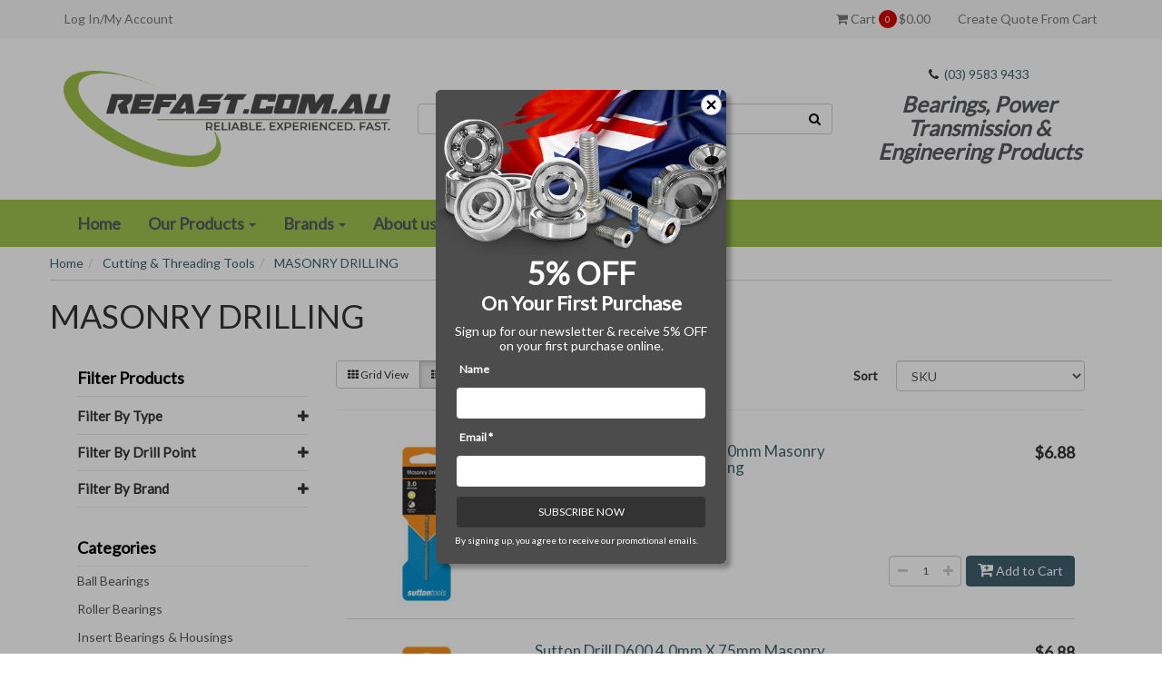

--- FILE ---
content_type: text/html; charset=utf-8
request_url: https://www.refast.com.au/drilling-tapping/masonry-drilling/
body_size: 66361
content:
<!DOCTYPE html>
<html lang="en">
<head>
    
<script src="//assets.findify.io/www.refast.com.au.min.js" async defer></script>
<!-- Google Tag Manager -->
<!--<script>(function(w,d,s,l,i){w[l]=w[l]||[];w[l].push({'gtm.start':
new Date().getTime(),event:'gtm.js'});var f=d.getElementsByTagName(s)[0],
j=d.createElement(s),dl=l!='dataLayer'?'&l='+l:'';j.async=true;j.src=
'https://www.googletagmanager.com/gtm.js?id='+i+dl;f.parentNode.insertBefore(j,f);
})(window,document,'script','dataLayer','GTM-PGKVN2J');
</script>
<!-- End Google Tag Manager -->
    
    
<meta http-equiv="Content-Type" content="text/html; charset=utf-8"/>
<meta name="keywords" content="Cutting &amp; Threading Tools MASONRY DRILLING"/>
<meta name="description" content="MASONRY DRILLING - Cutting &amp; Threading Tools MASONRY DRILLING"/>
<meta name="viewport" content="width=device-width, initial-scale=1.0, user-scalable=0"/>
<meta property="og:image" content="https://www.refast.com.au/assets/website_logo.png"/>
<meta property="og:title" content="Masonry Drilling - Refast Australia"/>
<meta property="og:site_name" content="Refast.com.au"/>
<meta property="og:type" content="website"/>
<meta property="og:url" content="https://www.refast.com.au/drilling-tapping/masonry-drilling/"/>
<meta property="og:description" content="MASONRY DRILLING - Cutting &amp; Threading Tools MASONRY DRILLING"/>

<title>Masonry Drilling - Refast Australia</title>
<link rel="canonical" href="https://www.refast.com.au/drilling-tapping/masonry-drilling/"/>
<link rel="shortcut icon" href="/assets/favicon_logo.png"/>
<link rel="stylesheet" type="text/css" href="/assets/themes/2025-05-zellis/css/slick.css?1767565924" media="all"/>
<link rel="stylesheet" type="text/css" href="/assets/themes/2025-05-zellis/css/slick-theme.css?1767565924" media="all"/>
<link class="theme-selector" rel="stylesheet" type="text/css" href="/assets/themes/2025-05-zellis/css/app.css?1767565924" media="all"/>
<link rel="stylesheet" type="text/css" href="/assets/themes/2025-05-zellis/css/style.css?1767565924" media="all"/>
<link rel="stylesheet" type="text/css" href="https://maxcdn.bootstrapcdn.com/font-awesome/4.4.0/css/font-awesome.min.css" media="all"/>
<link rel="stylesheet" type="text/css" href="https://cdn.neto.com.au/assets/neto-cdn/jquery_ui/1.11.1/css/custom-theme/jquery-ui-1.8.18.custom.css" media="all"/>
<link rel="stylesheet" type="text/css" href="https://cdn.neto.com.au/assets/neto-cdn/fancybox/2.1.5/jquery.fancybox.css" media="all"/>
<!--[if lte IE 8]>
	<script type="text/javascript" src="https://cdn.neto.com.au/assets/neto-cdn/html5shiv/3.7.0/html5shiv.js"></script>
	<script type="text/javascript" src="https://cdn.neto.com.au/assets/neto-cdn/respond.js/1.3.0/respond.min.js"></script>
<![endif]-->
<!-- Begin: Script 103 -->
<meta name="google-site-verification" content="N9xMYxIiL53MR9S6s5ic-r2Qxbmx9AO2bDdPqVofZyo" />


<!-- End: Script 103 -->
<!-- Begin: Script 105 -->
<meta name="facebook-domain-verification" content="m8gg7nnumdnv5la49pgzz7a80xieoe" />
<!-- End: Script 105 -->
<!-- Begin: Script 107 -->
<!-- Google tag (gtag.js) -->
<script async src="https://www.googletagmanager.com/gtag/js?id=AW-692852768"></script>
<script>
  window.dataLayer = window.dataLayer || [];
  function gtag(){dataLayer.push(arguments);}
  gtag('js', new Date());

  gtag('config', 'AW-692852768');
</script>
<!-- End: Script 107 -->
<!-- Begin: Script 112 -->
<script
src="https://www.paypal.com/sdk/js?client-id=BAAVZ1knSiSlNDE5M_oQRXj7dBDCvoYdivbvQHtrCQc3KxUZgzvRx6F9ard5SHkOzyf7WFg_rc3GnVGJKU&currency=AUD&components=messages"
data-namespace="PayPalSDK">
</script>
<!-- End: Script 112 -->
<!-- Begin: Script 113 -->
<script type="text/javascript" async src="https://optin.chd01.com/uploads/1848/acquisition/builder_1/script.js"></script>
<!-- End: Script 113 -->
<!-- Begin: Script 114 -->
<!-- Start VWO Async SmartCode -->
<link rel="preconnect" href="https://dev.visualwebsiteoptimizer.com" />
<script type='text/javascript' id='vwoCode'>
window._vwo_code || (function() {
var account_id=1099588,
version=2.1,
settings_tolerance=2000,
hide_element='body',
hide_element_style = 'opacity:0 !important;filter:alpha(opacity=0) !important;background:none !important;transition:none !important;',
/* DO NOT EDIT BELOW THIS LINE */
f=false,w=window,d=document,v=d.querySelector('#vwoCode'),cK='_vwo_'+account_id+'_settings',cc={};try{var c=JSON.parse(localStorage.getItem('_vwo_'+account_id+'_config'));cc=c&&typeof c==='object'?c:{}}catch(e){}var stT=cc.stT==='session'?w.sessionStorage:w.localStorage;code={nonce:v&&v.nonce,library_tolerance:function(){return typeof library_tolerance!=='undefined'?library_tolerance:undefined},settings_tolerance:function(){return cc.sT||settings_tolerance},hide_element_style:function(){return'{'+(cc.hES||hide_element_style)+'}'},hide_element:function(){if(performance.getEntriesByName('first-contentful-paint')[0]){return''}return typeof cc.hE==='string'?cc.hE:hide_element},getVersion:function(){return version},finish:function(e){if(!f){f=true;var t=d.getElementById('_vis_opt_path_hides');if(t)t.parentNode.removeChild(t);if(e)(new Image).src='https://dev.visualwebsiteoptimizer.com/ee.gif?a='+account_id+e}},finished:function(){return f},addScript:function(e){var t=d.createElement('script');t.type='text/javascript';if(e.src){t.src=e.src}else{t.text=e.text}v&&t.setAttribute('nonce',v.nonce);d.getElementsByTagName('head')[0].appendChild(t)},load:function(e,t){var n=this.getSettings(),i=d.createElement('script'),r=this;t=t||{};if(n){i.textContent=n;d.getElementsByTagName('head')[0].appendChild(i);if(!w.VWO||VWO.caE){stT.removeItem(cK);r.load(e)}}else{var o=new XMLHttpRequest;o.open('GET',e,true);o.withCredentials=!t.dSC;o.responseType=t.responseType||'text';o.onload=function(){if(t.onloadCb){return t.onloadCb(o,e)}if(o.status===200||o.status===304){_vwo_code.addScript({text:o.responseText})}else{_vwo_code.finish('&e=loading_failure:'+e)}};o.onerror=function(){if(t.onerrorCb){return t.onerrorCb(e)}_vwo_code.finish('&e=loading_failure:'+e)};o.send()}},getSettings:function(){try{var e=stT.getItem(cK);if(!e){return}e=JSON.parse(e);if(Date.now()>e.e){stT.removeItem(cK);return}return e.s}catch(e){return}},init:function(){if(d.URL.indexOf('__vwo_disable__')>-1)return;var e=this.settings_tolerance();w._vwo_settings_timer=setTimeout(function(){_vwo_code.finish();stT.removeItem(cK)},e);var t;if(this.hide_element()!=='body'){t=d.createElement('style');var n=this.hide_element(),i=n?n+this.hide_element_style():'',r=d.getElementsByTagName('head')[0];t.setAttribute('id','_vis_opt_path_hides');v&&t.setAttribute('nonce',v.nonce);t.setAttribute('type','text/css');if(t.styleSheet)t.styleSheet.cssText=i;else t.appendChild(d.createTextNode(i));r.appendChild(t)}else{t=d.getElementsByTagName('head')[0];var i=d.createElement('div');i.style.cssText='z-index: 2147483647 !important;position: fixed !important;left: 0 !important;top: 0 !important;width: 100% !important;height: 100% !important;background: white !important;display: block !important;';i.setAttribute('id','_vis_opt_path_hides');i.classList.add('_vis_hide_layer');t.parentNode.insertBefore(i,t.nextSibling)}var o=window._vis_opt_url||d.URL,s='https://dev.visualwebsiteoptimizer.com/j.php?a='+account_id+'&u='+encodeURIComponent(o)+'&vn='+version;if(w.location.search.indexOf('_vwo_xhr')!==-1){this.addScript({src:s})}else{this.load(s+'&x=true')}}};w._vwo_code=code;code.init();})();
</script>
<!-- End VWO Async SmartCode -->
<!-- End: Script 114 -->
<!-- Begin: Script 118 -->
<!-- SEARCH -->
<script>
window.dataLayer = window.dataLayer || [];

// Prevent multiple bindings
if (!window._searchListenerBound) {
  window._searchListenerBound = true;

  document.addEventListener("DOMContentLoaded", function () {
    const searchBtn = document.querySelector(
      "div.wrapper-header > div > div:nth-child(1) > div.hidden-xs.col-sm-5 > div > div > form > div > span > button"
    );
    const searchInput = document.querySelector('#name_search');

    if (!searchBtn || !searchInput) {
      console.warn("Search button or input field not found.");
      return;
    }

    // Fire event when user clicks search button
    searchBtn.addEventListener("click", function () {
      const searchTerm = searchInput.value?.trim() || "(empty)";

      // Push to dataLayer
      window.dataLayer.push({
        event: "search",
        script_source: "neto_script_dl_push",
        ecommerce: {
          search_term: searchTerm,
          item_list_name: `Search - ${searchTerm}`
        },
      });

      console.log("search_dl event fired for:", searchTerm);
    });
  });https://www.refast.com.au/_cpanel/thirdparty_scripts/view?id=118#description-code8
}
</script>

<!-- End: Script 118 -->
<!-- Begin: Script 119 -->
<!-- Google Tag Manager -->
<script>(function(w,d,s,l,i){w[l]=w[l]||[];w[l].push({'gtm.start':
new Date().getTime(),event:'gtm.js'});var f=d.getElementsByTagName(s)[0],
j=d.createElement(s),dl=l!='dataLayer'?'&l='+l:'';j.async=true;j.src=
'https://www.googletagmanager.com/gtm.js?id='+i+dl;f.parentNode.insertBefore(j,f);
})(window,document,'script','dataLayer','GTM-PGKVN2J');</script>
<!-- End Google Tag Manager -->



<!-- End: Script 119 -->

<!-- If quote only, hide all checkout buttons -->
</head>
<body id="n_category" class="n_2025-05-zellis">
    
    <!-- Google Tag Manager (noscript) -->
<!--<noscript><iframe src="https://www.googletagmanager.com/ns.html?id=GTM-PGKVN2J"
height="0" width="0" style="display:none;visibility:hidden"></iframe></noscript>-->
<!-- End Google Tag Manager (noscript) -->


<!--  XMAS msg 2025    
<div id="xmasMsg" style="display:none">
        <div class="inner-container">
            <img src="https://www.refast.com.au/assets/images/tinsel-02.png" class="tinselPic" />
            <img src="https://www.refast.com.au/assets/images/Xmas-msg.png" class="xmasPic" />
            <p>We will be closed for the Christmas and New Year period.</p>
            <p>Our last day will be Monday 22nd of December and we will be re-opening Monday 5th of January 2026.</p>
            <p>We wish everyone a Merry Christmas and a safe and Happy New Year and we look forward to supporting you when we return.</p>
            <button class="close-btn">Close</button>
        </div>
    </div>
<!--   END XMAS msg 2025   -->

    
<div class="top-navbar-wrapper">
	<div class="container">
		<div class="row">
			<div class="hidden-xs col-sm-12">
				<div class="navbar navbar-default">
					<ul class="nav navbar-nav">
						<li class="lv1-li dropdown dropdown-hover">
							<span nloader-content-id="ENW5puXSUPnC1vr3qGD0h0ctInaW1wtz-66tRo3ME7Y4aRuy77rwMz-AvD2G3RY79UGsf-03B6tEwCHzjdbuxA" nloader-content="[base64]" nloader-data="qpoNqHa0CaPZdHfghq53U8tKS2Oo7iVAbmzSuCLbQmg"></span></li>
						</ul>
					<ul class="nav navbar-nav pull-right">
						<li id="header-cart">
							<a href="#" data-toggle="dropdown" id="cartcontentsheader"><!---->
								<i class="fa fa-shopping-cart"></i> Cart <p class="cart-count"><span rel="a2c_item_count">0</span></p><span rel="a2c_sub_total">0.00</span>
							</a>
							<ul class="dropdown-menu">
								<li class="box" id="neto-dropdown">
									<div class="body padding" id="cartcontents"></div>
									<div class="footer"></div>
								</li>
							</ul>
						</li>						
						<li><a onclick="window.location='https://www.refast.com.au/_mycart?fn=quote&ts=1770006428255388'">Create Quote From Cart</a></li>
						</ul>
				</div>
			</div>
		</div>
	</div>
</div>
<div class="wrapper-header">
	<div class="container">
		<div class="row">
			<div class="col-xs-8 col-sm-6 col-md-4 wrapper-logo">
				<a href="https://www.refast.com.au" title="Refast Pty Ltd">
					<img class="logo" src="/assets/website_logo.png" alt="Refast Pty Ltd"/>
				</a>
			</div>
			<div class="hidden-xs col-sm-5">
				<div class="row">
					<div class="col-sm-12">
						<form name="productsearch" class="header-search" method="get" action="/">
							<input type="hidden" name="rf" value="kw"/>
							<div class="input-group">
								<input class="form-control ajax_search" value="" id="name_search" autocomplete="off" name="kw" type="text"/>
								<span class="input-group-btn">
									<button type="submit" value="Search" class="btn btn-opaque"><i class="fa fa-search"></i></button>
								</span>
							</div>
						</form>
					</div>
				</div>
			</div>
			<div class="hidden-xs col-sm-3 text-center">
			    <p><i class="fa fa-phone"></i>&nbsp;&nbsp;<a href="tel:(03) 9583 9433">(03) 9583 9433</a></p>
				<h3 style="color: #57585d; font-weight: bold; font-style: italic;">Bearings, Power Transmission & Engineering Products</h3>
			</div>
			<div class="col-xs-4 visible-xs mobile-menu">
				<div class="row">
					<div class="col-xs-6">
						<a href="#" class="nToggleMenu" data-target=".navbar-responsive-collapse"><i class="fa fa-bars"></i></a>
					</div>
					<div class="col-xs-6">
						<a href="https://www.refast.com.au/_mycart?tkn=cart&ts=1770006428619186">
							<div class="mobile-cart-count"><p class="cart-count">
								<span rel="a2c_item_count">0</span>
							</div>
							<i class="fa fa-shopping-cart"></i>
						</a>
					</div>
				</div>
				<div class="row">
					<div class="col-xs-6">
						<a href="#" class="nToggleMenu" data-target=".navbar-search-collapse"><i class="fa fa-search"></i></a>
					</div>
					<div class="col-xs-6">
						<a href="/_myacct/"><i class="fa fa-user"></i></a>
					</div>
				</div>
			</div>
		</div>
		<div class="row">
			<div class="col-xs-12 visible-xs">
				<div class="navbar-collapse collapse navbar-responsive-collapse">
					<div class="burger-menu">
						<div class="">
							<ul class="nav navbar-nav">
								  
										<li class="dropdown dropdown-hover mvp_border"><a href="/" class="dropdown-toggle"> Home</a></li>
											<li class="dropdown dropdown-hover mvp_border">
												<a href="javascript:;" class="dropdown-toggle"> Our product  <span><i class="fa fa-plus"></i></span></a>
												<ul class="nav navbar-nav hidden"><li class="dropdown dropdown-hover "> <a href="javascript:;" class="dropdown-toggle  mvp_lvl_1">Ball Bearings <span><i class="fa fa-plus"></i></span></a>
														<a href="https://www.refast.com.au/ball-bearings/" class="mob_view_all"> View all</a><ul class="nav navbar-nav hidden">
															<li class=""> <a href="https://www.refast.com.au/ball-bearings/angular-contact-ball-bearings/" class="nuhover dropdown-toggle  mvp_lvl-3">Angular Contact Ball Bearings </a>
													
												</li><li class=""> <a href="https://www.refast.com.au/ball-bearings/axial-deep-groove-ball-bearings/" class="nuhover dropdown-toggle  mvp_lvl-3">Axial Deep Groove Ball Bearings </a>
													
												</li><li class=""> <a href="https://www.refast.com.au/ball-bearings/bearing-balls/" class="nuhover dropdown-toggle  mvp_lvl-3">Bearing Balls </a>
													
												</li><li class=""> <a href="https://www.refast.com.au/ball-bearings/bearings-for-agriculture/" class="nuhover dropdown-toggle  mvp_lvl-3">Bearings for Agriculture </a>
													
												</li><li class=""> <a href="https://www.refast.com.au/ball-bearings/deep-groove-ball-bearings/" class="nuhover dropdown-toggle  mvp_lvl-3">Deep Groove Ball Bearings </a>
													
												</li><li class=""> <a href="https://www.refast.com.au/ball-bearings/miniature-deep-groove-ball-bearings/" class="nuhover dropdown-toggle  mvp_lvl-3">Miniature Deep Groove Ball Bearings </a>
													
												</li><li class=""> <a href="https://www.refast.com.au/ball-bearings/self-aligning-ball-bearings/" class="nuhover dropdown-toggle  mvp_lvl-3">Self Aligning Ball Bearings </a>
													
												</li><li class=""> <a href="https://www.refast.com.au/ball-bearings/thin-section-bearings/" class="nuhover dropdown-toggle  mvp_lvl-3">Thin Section Bearings </a>
													
												</li>
														</ul>
													</li><li class="dropdown dropdown-hover "> <a href="javascript:;" class="dropdown-toggle  mvp_lvl_1">Roller Bearings <span><i class="fa fa-plus"></i></span></a>
														<a href="https://www.refast.com.au/roller-bearings/" class="mob_view_all"> View all</a><ul class="nav navbar-nav hidden">
															<li class=""> <a href="https://www.refast.com.au/roller-bearings/axial-cylindrical-roller-bearings/" class="nuhover dropdown-toggle  mvp_lvl-3">Axial Cylindrical Roller Bearings </a>
													
												</li><li class=""> <a href="https://www.refast.com.au/roller-bearings/axial-needle-roller-bearings/" class="nuhover dropdown-toggle  mvp_lvl-3">Axial Needle Roller Bearings </a>
													
												</li><li class=""> <a href="https://www.refast.com.au/roller-bearings/bearing-rollers/" class="nuhover dropdown-toggle  mvp_lvl-3">Bearing Rollers </a>
													
												</li><li class=""> <a href="https://www.refast.com.au/roller-bearings/combined-axial-radial-bearings/" class="nuhover dropdown-toggle  mvp_lvl-3">Combined Axial Radial Bearings </a>
													
												</li><li class=""> <a href="https://www.refast.com.au/roller-bearings/cylindrical-roller-bearings/" class="nuhover dropdown-toggle  mvp_lvl-3">Cylindrical Roller Bearings </a>
													
												</li><li class=""> <a href="https://www.refast.com.au/roller-bearings/inner-rings/" class="nuhover dropdown-toggle  mvp_lvl-3">Inner Rings </a>
													
												</li><li class=""> <a href="https://www.refast.com.au/roller-bearings/needle-roller-bearings/" class="nuhover dropdown-toggle  mvp_lvl-3">Needle Roller Bearings </a>
													
												</li><li class=""> <a href="https://www.refast.com.au/roller-bearings/spherical-roller-bearings/" class="nuhover dropdown-toggle  mvp_lvl-3">Spherical Roller Bearings </a>
													
												</li><li class=""> <a href="https://www.refast.com.au/roller-bearings/tapered-roller-bearings/" class="nuhover dropdown-toggle  mvp_lvl-3">Tapered Roller Bearings </a>
													
												</li>
														</ul>
													</li><li class="dropdown dropdown-hover "> <a href="javascript:;" class="dropdown-toggle  mvp_lvl_1">Insert Bearings & Housings <span><i class="fa fa-plus"></i></span></a>
														<a href="https://www.refast.com.au/insert-bearings-housings/" class="mob_view_all"> View all</a><ul class="nav navbar-nav hidden">
															<li class=""> <a href="https://www.refast.com.au/insert-bearings-housings/insert-bearing-housings/" class="nuhover dropdown-toggle  mvp_lvl-3">Insert Bearing Housings </a>
													
												</li><li class=""> <a href="https://www.refast.com.au/insert-bearings-housings/plummer-block-housings/" class="nuhover dropdown-toggle  mvp_lvl-3">Plummer Block Housings </a>
													
												</li><li class=""> <a href="https://www.refast.com.au/insert-bearings-housings/radial-insert-ball-bearings/" class="nuhover dropdown-toggle  mvp_lvl-3">Radial Insert Ball Bearings </a>
													
												</li>
														</ul>
													</li><li class="dropdown dropdown-hover "> <a href="javascript:;" class="dropdown-toggle  mvp_lvl_1">Plain Bearings <span><i class="fa fa-plus"></i></span></a>
														<a href="https://www.refast.com.au/plain-bearings/" class="mob_view_all"> View all</a><ul class="nav navbar-nav hidden">
															<li class=""> <a href="https://www.refast.com.au/plain-bearings/bronze-bushes/" class="nuhover dropdown-toggle  mvp_lvl-3">Bronze Bushes </a>
													
												</li><li class=""> <a href="https://www.refast.com.au/plain-bearings/glacier-bushes/" class="nuhover dropdown-toggle  mvp_lvl-3">Glacier Bushes </a>
													
												</li><li class=""> <a href="https://www.refast.com.au/plain-bearings/radial-spherical-plain-bearings/" class="nuhover dropdown-toggle  mvp_lvl-3">Radial Spherical Plain Bearings </a>
													
												</li><li class=""> <a href="https://www.refast.com.au/plain-bearings/rod-ends/" class="nuhover dropdown-toggle  mvp_lvl-3">Rod Ends </a>
													
												</li><li class=""> <a href="https://www.refast.com.au/plain-bearings/unground-bearings/" class="nuhover dropdown-toggle  mvp_lvl-3">Unground Bearings </a>
													
												</li>
														</ul>
													</li><li class="dropdown dropdown-hover "> <a href="javascript:;" class="dropdown-toggle  mvp_lvl_1">Bearing & Shaft Accessories <span><i class="fa fa-plus"></i></span></a>
														<a href="https://www.refast.com.au/bearing-shaft-accessories/" class="mob_view_all"> View all</a><ul class="nav navbar-nav hidden">
															<li class=""> <a href="https://www.refast.com.au/bearing-shaft-accessories/bearing-adaptor-sleeves/" class="nuhover dropdown-toggle  mvp_lvl-3">Bearing Adaptor Sleeves </a>
													
												</li><li class=""> <a href="https://www.refast.com.au/bearing-shaft-accessories/bearing-nuts/" class="nuhover dropdown-toggle  mvp_lvl-3">Bearing Nuts </a>
													
												</li><li class=""> <a href="https://www.refast.com.au/bearing-shaft-accessories/bearing-tab-washers/" class="nuhover dropdown-toggle  mvp_lvl-3">Bearing Tab Washers </a>
													
												</li><li class=""> <a href="https://www.refast.com.au/bearing-shaft-accessories/circlips/" class="nuhover dropdown-toggle  mvp_lvl-3">Circlips </a>
													
												</li><li class=""> <a href="https://www.refast.com.au/bearing-shaft-accessories/key-steel/" class="nuhover dropdown-toggle  mvp_lvl-3">Key Steel </a>
													
												</li><li class=""> <a href="https://www.refast.com.au/bearing-shaft-accessories/shaft-collars/" class="nuhover dropdown-toggle  mvp_lvl-3">Shaft Collars </a>
													
												</li><li class=""> <a href="https://www.refast.com.au/bearing-shaft-accessories/shaft-repair-sleeves/" class="nuhover dropdown-toggle  mvp_lvl-3">Shaft Repair Sleeves </a>
													
												</li>
														</ul>
													</li><li class="dropdown dropdown-hover "> <a href="javascript:;" class="dropdown-toggle  mvp_lvl_1">Shaft Seals & O-Rings <span><i class="fa fa-plus"></i></span></a>
														<a href="https://www.refast.com.au/shaft-seals-o-rings/" class="mob_view_all"> View all</a><ul class="nav navbar-nav hidden">
															<li class=""> <a href="https://www.refast.com.au/shaft-seals-o-rings/kits-tools-accessories/" class="nuhover dropdown-toggle  mvp_lvl-3">Kits, Tools & Accessories </a>
													
												</li><li class=""> <a href="https://www.refast.com.au/shaft-seals-o-rings/o-rings-cord/" class="nuhover dropdown-toggle  mvp_lvl-3">O Rings & Cord </a>
													
												</li><li class=""> <a href="https://www.refast.com.au/shaft-seals-o-rings/radial-shaft-seals/" class="nuhover dropdown-toggle  mvp_lvl-3">Radial Shaft Seals </a>
													
												</li><li class=""> <a href="https://www.refast.com.au/shaft-seals-o-rings/vk-seals/" class="nuhover dropdown-toggle  mvp_lvl-3">VK Seals </a>
													
												</li>
														</ul>
													</li><li class="dropdown dropdown-hover "> <a href="javascript:;" class="dropdown-toggle  mvp_lvl_1">Power Transmission Products <span><i class="fa fa-plus"></i></span></a>
														<a href="https://www.refast.com.au/power-transmission-products/" class="mob_view_all"> View all</a><ul class="nav navbar-nav hidden">
															<li class=""> <a href="https://www.refast.com.au/power-transmission-products/anti-vibration-mounts/" class="nuhover dropdown-toggle  mvp_lvl-3">Anti Vibration Mounts </a>
													
												</li><li class=""> <a href="https://www.refast.com.au/power-transmission-products/couplings/" class="nuhover dropdown-toggle  mvp_lvl-3">Couplings </a>
													
												</li><li class=""> <a href="https://www.refast.com.au/power-transmission-products/drive-belts/" class="nuhover dropdown-toggle  mvp_lvl-3">Drive Belts </a>
													
												</li><li class=""> <a href="https://www.refast.com.au/power-transmission-products/pulleys/" class="nuhover dropdown-toggle  mvp_lvl-3">Pulleys </a>
													
												</li><li class=""> <a href="https://www.refast.com.au/power-transmission-products/roller-chain/" class="nuhover dropdown-toggle  mvp_lvl-3">Roller Chain </a>
													
												</li><li class=""> <a href="https://www.refast.com.au/power-transmission-products/sprockets/" class="nuhover dropdown-toggle  mvp_lvl-3">Sprockets </a>
													
												</li><li class=""> <a href="https://www.refast.com.au/power-transmission-products/taper-lock-bushes-locking-units/" class="nuhover dropdown-toggle  mvp_lvl-3">Taper Lock Bushes & Locking Units </a>
													
												</li><li class=""> <a href="https://www.refast.com.au/power-transmission-products/universal-joints/" class="nuhover dropdown-toggle  mvp_lvl-3">Universal Joints </a>
													
												</li>
														</ul>
													</li><li class="dropdown dropdown-hover "> <a href="javascript:;" class="dropdown-toggle  mvp_lvl_1">Hoses & Fittings <span><i class="fa fa-plus"></i></span></a>
														<a href="https://www.refast.com.au/hoses-fittings/" class="mob_view_all"> View all</a><ul class="nav navbar-nav hidden">
															<li class=""> <a href="https://www.refast.com.au/hoses-fittings/acetal-nylon-polypropylene-fittings/" class="nuhover dropdown-toggle  mvp_lvl-3">Acetal, Nylon & Polypropylene Fittings </a>
													
												</li><li class=""> <a href="https://www.refast.com.au/hoses-fittings/dot-airbrake-fittings/" class="nuhover dropdown-toggle  mvp_lvl-3">Airbrake Fittings & Couplers </a>
													
												</li><li class=""> <a href="https://www.refast.com.au/hoses-fittings/automotive-special-fittings/" class="nuhover dropdown-toggle  mvp_lvl-3">Automotive Special Fittings </a>
													
												</li><li class=""> <a href="https://www.refast.com.au/hoses-fittings/air-accessories/" class="nuhover dropdown-toggle  mvp_lvl-3">Blowguns and Tyre Equipment </a>
													
												</li><li class=""> <a href="https://www.refast.com.au/hoses-fittings/cable-ties-saddles/" class="nuhover dropdown-toggle  mvp_lvl-3">Cable Ties & Saddles </a>
													
												</li><li class=""> <a href="https://www.refast.com.au/hoses-fittings/central-lubrication-systems/" class="nuhover dropdown-toggle  mvp_lvl-3">Central Lubrication & Grease Fittings </a>
													
												</li><li class=""> <a href="https://www.refast.com.au/hoses-fittings/claw-couplings/" class="nuhover dropdown-toggle  mvp_lvl-3">Claw Couplers </a>
													
												</li><li class=""> <a href="https://www.refast.com.au/hoses-fittings/compressor-valves-switches/" class="nuhover dropdown-toggle  mvp_lvl-3">Compressor Valves & Switches </a>
													
												</li><li class=""> <a href="https://www.refast.com.au/hoses-fittings/regulators/" class="nuhover dropdown-toggle  mvp_lvl-3">Filters, Regulators, Lubricators & Manifolds </a>
													
												</li><li class=""> <a href="https://www.refast.com.au/hoses-fittings/gas-and-lpg-fittings/" class="nuhover dropdown-toggle  mvp_lvl-3">Gas and LPG fittings </a>
													
												</li><li class=""> <a href="https://www.refast.com.au/hoses-fittings/hose-tube/" class="nuhover dropdown-toggle  mvp_lvl-3">Hose & Tube </a>
													
												</li><li class=""> <a href="https://www.refast.com.au/hoses-fittings/worm-drive-clamps/" class="nuhover dropdown-toggle  mvp_lvl-3">Hose Clamps & Brass Ferrules </a>
													
												</li><li class=""> <a href="https://www.refast.com.au/hoses-fittings/hose-reels/" class="nuhover dropdown-toggle  mvp_lvl-3">Hose Reels </a>
													
												</li><li class=""> <a href="https://www.refast.com.au/hoses-fittings/brass-hosetails/" class="nuhover dropdown-toggle  mvp_lvl-3">Hosetail Barb Fittings </a>
													
												</li><li class=""> <a href="https://www.refast.com.au/hoses-fittings/internal-compression-fittings/" class="nuhover dropdown-toggle  mvp_lvl-3">Internal Compression Fittings </a>
													
												</li><li class=""> <a href="https://www.refast.com.au/hoses-fittings/nickel-plated-brass-pushin-fittings/" class="nuhover dropdown-toggle  mvp_lvl-3">Nickel Plated Brass Pushin Fittings </a>
													
												</li><li class=""> <a href="https://www.refast.com.au/hoses-fittings/nozzles-washdown-guns/" class="nuhover dropdown-toggle  mvp_lvl-3">Nozzles & Washdown Guns </a>
													
												</li><li class=""> <a href="https://www.refast.com.au/hoses-fittings/pressure-gauges/" class="nuhover dropdown-toggle  mvp_lvl-3">Pressure Gauges </a>
													
												</li><li class=""> <a href="https://www.refast.com.au/hoses-fittings/quick-couplers/" class="nuhover dropdown-toggle  mvp_lvl-3">Quick Couplers </a>
													
												</li><li class=""> <a href="https://www.refast.com.au/hoses-fittings/s.a.e.-45-flare-fittings/" class="nuhover dropdown-toggle  mvp_lvl-3">S.A.E. 45° Flare Fittings </a>
													
												</li><li class=""> <a href="https://www.refast.com.au/hoses-fittings/s.a.e.-45-inverted-flare-fittings/" class="nuhover dropdown-toggle  mvp_lvl-3">S.A.E. 45° Inverted Flare Fittings </a>
													
												</li><li class=""> <a href="https://www.refast.com.au/hoses-fittings/solder-on-brass-fittings/" class="nuhover dropdown-toggle  mvp_lvl-3">Solder-On Brass Fittings </a>
													
												</li><li class=""> <a href="https://www.refast.com.au/hoses-fittings/stainless-steel-150lb-fittings/" class="nuhover dropdown-toggle  mvp_lvl-3">Stainless Steel 150lb Fittings </a>
													
												</li><li class=""> <a href="https://www.refast.com.au/hoses-fittings/stainless-steel-pushin-fittings/" class="nuhover dropdown-toggle  mvp_lvl-3">Stainless Steel Pushin Fittings </a>
													
												</li><li class=""> <a href="https://www.refast.com.au/hoses-fittings/compression-fittings/" class="nuhover dropdown-toggle  mvp_lvl-3">Standard Compression Fittings </a>
													
												</li><li class=""> <a href="https://www.refast.com.au/hoses-fittings/pushin-fittings/" class="nuhover dropdown-toggle  mvp_lvl-3">Standard Pushin Fittings </a>
													
												</li><li class=""> <a href="https://www.refast.com.au/hoses-fittings/brass-screwed-fittings/" class="nuhover dropdown-toggle  mvp_lvl-3">Standard Screwed Fittings </a>
													
												</li><li class=""> <a href="https://www.refast.com.au/hoses-fittings/swivel-fittings/" class="nuhover dropdown-toggle  mvp_lvl-3">Swivel Fittings </a>
													
												</li><li class=""> <a href="https://www.refast.com.au/hoses-fittings/thread-sealants-and-tapes/" class="nuhover dropdown-toggle  mvp_lvl-3">Thread Sealants and Tapes </a>
													
												</li><li class=""> <a href="https://www.refast.com.au/hoses-fittings/twin-ferrule-compression-fittings/" class="nuhover dropdown-toggle  mvp_lvl-3">Twin Ferrule Compression Fittings </a>
													
												</li><li class=""> <a href="https://www.refast.com.au/hoses-fittings/valves/" class="nuhover dropdown-toggle  mvp_lvl-3">Valves, Taps & Speed Controllers </a>
													
												</li>
														</ul>
													</li><li class="dropdown dropdown-hover "> <a href="javascript:;" class="dropdown-toggle  mvp_lvl_1">Cutting & Threading Tools <span><i class="fa fa-plus"></i></span></a>
														<a href="https://www.refast.com.au/drilling-tapping/" class="mob_view_all"> View all</a><ul class="nav navbar-nav hidden">
															<li class=""> <a href="https://www.refast.com.au/drilling-tapping/annular-cutters/" class="nuhover dropdown-toggle  mvp_lvl-3">Annular Cutters </a>
													
												</li><li class=""> <a href="https://www.refast.com.au/drilling-tapping/button-dies-die-nuts/" class="nuhover dropdown-toggle  mvp_lvl-3">BUTTON DIES & DIE NUTS </a>
													
												</li><li class=""> <a href="https://www.refast.com.au/cutting-tools/countersinks/" class="nuhover dropdown-toggle  mvp_lvl-3">COUNTERSINKS </a>
													
												</li><li class=""> <a href="https://www.refast.com.au/drilling-tapping/cutting-fluids/" class="nuhover dropdown-toggle  mvp_lvl-3">CUTTING & TAPPING FLUID </a>
													
												</li><li class=""> <a href="https://www.refast.com.au/cutting-tools/deburring-tools/" class="nuhover dropdown-toggle  mvp_lvl-3">Deburring Tools </a>
													
												</li><li class=""> <a href="https://www.refast.com.au/drilling-tapping/drill-sets/" class="nuhover dropdown-toggle  mvp_lvl-3">Drill Sets </a>
													
												</li><li class=""> <a href="https://www.refast.com.au/drilling-tapping/driver-bits/" class="nuhover dropdown-toggle  mvp_lvl-3">Driver Bits & Nutsetters </a>
													
												</li><li class=""> <a href="https://www.refast.com.au/cutting-tools/hand-reamers/" class="nuhover dropdown-toggle  mvp_lvl-3">HAND REAMERS </a>
													
												</li><li class=""> <a href="https://www.refast.com.au/drilling-tapping/jobber-drills/" class="nuhover dropdown-toggle  mvp_lvl-3">Jobber Drills </a>
													
												</li><li class=""> <a href="https://www.refast.com.au/cutting-tools/mag-base-accessories/" class="nuhover dropdown-toggle  mvp_lvl-3">MAG BASE ACCESSORIES </a>
													
												</li><li class=""> <a href="https://www.refast.com.au/drilling-tapping/masonry-drilling/" class="nuhover dropdown-toggle  mvp_lvl-3">MASONRY DRILLING </a>
													
												</li><li class=""> <a href="https://www.refast.com.au/cutting-tools/mini-cutters/" class="nuhover dropdown-toggle  mvp_lvl-3">MINI CUTTERS </a>
													
												</li><li class=""> <a href="https://www.refast.com.au/drilling-tapping/morse-taper-drills/" class="nuhover dropdown-toggle  mvp_lvl-3">MORSE TAPER DRILLS </a>
													
												</li><li class=""> <a href="https://www.refast.com.au/drilling-tapping/panel-drills/" class="nuhover dropdown-toggle  mvp_lvl-3">PANEL DRILLS </a>
													
												</li><li class=""> <a href="https://www.refast.com.au/drilling-tapping/reduced-shank-drills/" class="nuhover dropdown-toggle  mvp_lvl-3">REDUCED SHANK DRILLS </a>
													
												</li><li class=""> <a href="https://www.refast.com.au/drilling-tapping/step-drills/" class="nuhover dropdown-toggle  mvp_lvl-3">SCREW EXTRACTORS </a>
													
												</li><li class=""> <a href="https://www.refast.com.au/drilling-tapping/countersinks/" class="nuhover dropdown-toggle  mvp_lvl-3">STEP DRILLS </a>
													
												</li><li class=""> <a href="https://www.refast.com.au/drilling-tapping/tap-die-sets/" class="nuhover dropdown-toggle  mvp_lvl-3">Tap & Die Sets </a>
													
												</li><li class=""> <a href="https://www.refast.com.au/drilling-tapping/tapping-accessories/" class="nuhover dropdown-toggle  mvp_lvl-3">TAP HANDLES & DIE HOLDERS </a>
													
												</li><li class=""> <a href="https://www.refast.com.au/drilling-tapping/thread-repair/" class="nuhover dropdown-toggle  mvp_lvl-3">THREAD REPAIR </a>
													
												</li><li class=""> <a href="https://www.refast.com.au/drilling-tapping/thread-taps/" class="nuhover dropdown-toggle  mvp_lvl-3">Thread Taps </a>
													
												</li><li class=""> <a href="https://www.refast.com.au/drilling-tapping/timber-drilling/" class="nuhover dropdown-toggle  mvp_lvl-3">TIMBER DRILLING </a>
													
												</li>
														</ul>
													</li><li class="dropdown dropdown-hover "> <a href="javascript:;" class="dropdown-toggle  mvp_lvl_1">Bolts & Machine Screws <span><i class="fa fa-plus"></i></span></a>
														<a href="https://www.refast.com.au/hex-head-fasteners/" class="mob_view_all"> View all</a><ul class="nav navbar-nav hidden">
															<li class=""> <a href="https://www.refast.com.au/hex-head-fasteners/bolt-with-xl-thread/" class="nuhover dropdown-toggle  mvp_lvl-3">Cup Head Bolts & Coach Screws </a>
													
												</li><li class=""> <a href="https://www.refast.com.au/hex-head-fasteners/hex-bolt-with-shank/" class="nuhover dropdown-toggle  mvp_lvl-3">Hex Head Bolts & Set Screws </a>
													
												</li><li class=""> <a href="https://www.refast.com.au/hex-head-fasteners/hex-flanged-head/" class="nuhover dropdown-toggle  mvp_lvl-3">Metal Thread Machine Screws </a>
													
												</li><li class=""> <a href="https://www.refast.com.au/bolts-machine-screws/structural-bolt-assemblies/" class="nuhover dropdown-toggle  mvp_lvl-3">Structural Bolt Assemblies </a>
													
												</li>
														</ul>
													</li><li class="dropdown dropdown-hover "> <a href="javascript:;" class="dropdown-toggle  mvp_lvl_1">Socket Screws <span><i class="fa fa-plus"></i></span></a>
														<a href="https://www.refast.com.au/socket-screws/" class="mob_view_all"> View all</a><ul class="nav navbar-nav hidden">
															<li class=""> <a href="https://www.refast.com.au/socket-screws/button-head-cap-screws/" class="nuhover dropdown-toggle  mvp_lvl-3">Button Head Cap Screws </a>
													
												</li><li class=""> <a href="https://www.refast.com.au/socket-screws/countersunk-cap-screws/" class="nuhover dropdown-toggle  mvp_lvl-3">Countersunk Cap Screws </a>
													
												</li><li class=""> <a href="https://www.refast.com.au/socket-screws/socket-head-cap-screws/" class="nuhover dropdown-toggle  mvp_lvl-3">Socket Head Cap Screws </a>
													
												</li><li class=""> <a href="https://www.refast.com.au/socket-screws/socket-shoulder-screws/" class="nuhover dropdown-toggle  mvp_lvl-3">Socket Shoulder Screws </a>
													
												</li>
														</ul>
													</li><li class="dropdown dropdown-hover "> <a href="javascript:;" class="dropdown-toggle  mvp_lvl_1">Nuts <span><i class="fa fa-plus"></i></span></a>
														<a href="https://www.refast.com.au/nuts/" class="mob_view_all"> View all</a><ul class="nav navbar-nav hidden">
															<li class=""> <a href="https://www.refast.com.au/nuts/square-nut/" class="nuhover dropdown-toggle  mvp_lvl-3">Dome / Acorn Nuts </a>
													
												</li><li class=""> <a href="https://www.refast.com.au/nuts/hexagon-flanged-nuts/" class="nuhover dropdown-toggle  mvp_lvl-3">Hexagon Flanged Nuts </a>
													
												</li><li class=""> <a href="https://www.refast.com.au/nuts/hexagon-full-nuts/" class="nuhover dropdown-toggle  mvp_lvl-3">Hexagon Full Nuts </a>
													
												</li><li class=""> <a href="https://www.refast.com.au/nuts/hexagon-lock-nuts/" class="nuhover dropdown-toggle  mvp_lvl-3">Hexagon Lock Nuts </a>
													
												</li><li class=""> <a href="https://www.refast.com.au/nuts/weld-nuts/" class="nuhover dropdown-toggle  mvp_lvl-3">Weld Nuts </a>
													
												</li>
														</ul>
													</li><li class="dropdown dropdown-hover "> <a href="javascript:;" class="dropdown-toggle  mvp_lvl_1">Washers <span><i class="fa fa-plus"></i></span></a>
														<a href="https://www.refast.com.au/washers/" class="mob_view_all"> View all</a><ul class="nav navbar-nav hidden">
															<li class=""> <a href="https://www.refast.com.au/washers/belleville-washer/" class="nuhover dropdown-toggle  mvp_lvl-3">Belleville Washers </a>
													
												</li><li class=""> <a href="https://www.refast.com.au/washers/commercial-washer/" class="nuhover dropdown-toggle  mvp_lvl-3">Flat Round Washers </a>
													
												</li><li class=""> <a href="https://www.refast.com.au/washers/flat-round-washer/" class="nuhover dropdown-toggle  mvp_lvl-3">Large Diameter & Mudguard Washers </a>
													
												</li><li class=""> <a href="https://www.refast.com.au/washers/nord-lock-standard/" class="nuhover dropdown-toggle  mvp_lvl-3">Nord-lock Washers </a>
													
												</li><li class=""> <a href="https://www.refast.com.au/washers/external-serrated-tooth/" class="nuhover dropdown-toggle  mvp_lvl-3">Spring Lock Washers </a>
													
												</li><li class=""> <a href="https://www.refast.com.au/washers/square-washer-round-hole/" class="nuhover dropdown-toggle  mvp_lvl-3">Square Washers </a>
													
												</li>
														</ul>
													</li><li class="dropdown dropdown-hover "> <a href="javascript:;" class="dropdown-toggle  mvp_lvl_1">Screws & Rivets <span><i class="fa fa-plus"></i></span></a>
														<a href="https://www.refast.com.au/screws-rivets/" class="mob_view_all"> View all</a><ul class="nav navbar-nav hidden">
															<li class=""> <a href="https://www.refast.com.au/screws-rivets/metal-screws/" class="nuhover dropdown-toggle  mvp_lvl-3">Metal Screws </a>
													
												</li><li class=""> <a href="https://www.refast.com.au/screws-rivets/roofing-screws-metal/" class="nuhover dropdown-toggle  mvp_lvl-3">Roofing Screws - Metal </a>
													
												</li><li class=""> <a href="https://www.refast.com.au/screws-rivets/roofing-screws-timber/" class="nuhover dropdown-toggle  mvp_lvl-3">Roofing Screws - Timber </a>
													
												</li><li class=""> <a href="https://www.refast.com.au/screws-rivets/screw-accessories/" class="nuhover dropdown-toggle  mvp_lvl-3">Screw Accessories </a>
													
												</li><li class=""> <a href="https://www.refast.com.au/screws-rivets/timber-screws/" class="nuhover dropdown-toggle  mvp_lvl-3">Timber Screws </a>
													
												</li>
														</ul>
													</li><li class="dropdown dropdown-hover "> <a href="javascript:;" class="dropdown-toggle  mvp_lvl_1">Masonry Fasteners <span><i class="fa fa-plus"></i></span></a>
														<a href="https://www.refast.com.au/construction-fasteners/" class="mob_view_all"> View all</a><ul class="nav navbar-nav hidden">
															<li class=""> <a href="https://www.refast.com.au/construction-fasteners/chemical-anchors/" class="nuhover dropdown-toggle  mvp_lvl-3">Chemical Anchoring </a>
													
												</li><li class=""> <a href="https://www.refast.com.au/construction-fasteners/dropin-anchors/" class="nuhover dropdown-toggle  mvp_lvl-3">Drop-In Anchors </a>
													
												</li><li class=""> <a href="https://www.refast.com.au/construction-fasteners/screw-bolts/" class="nuhover dropdown-toggle  mvp_lvl-3">Masonry Screw Bolts </a>
													
												</li><li class=""> <a href="https://www.refast.com.au/construction-fasteners/sleeve-anchors/" class="nuhover dropdown-toggle  mvp_lvl-3">Sleeve Anchors </a>
													
												</li><li class=""> <a href="https://www.refast.com.au/construction-fasteners/through-bolts/" class="nuhover dropdown-toggle  mvp_lvl-3">Through Bolt Anchors </a>
													
												</li>
														</ul>
													</li><li class="dropdown dropdown-hover "> <a href="javascript:;" class="dropdown-toggle  mvp_lvl_1">Outdoor & Lifestyle <span><i class="fa fa-plus"></i></span></a>
														<a href="https://www.refast.com.au/walther-pro/" class="mob_view_all"> View all</a><ul class="nav navbar-nav hidden">
															<li class=""> <a href="https://www.refast.com.au/hand-torches/" class="nuhover dropdown-toggle  mvp_lvl-3">Hand Torches </a>
													
												</li><li class=""> <a href="https://www.refast.com.au/outdoor-lifestyle/multitools-knives/" class="nuhover dropdown-toggle  mvp_lvl-3">Multitools & Knives </a>
													
												</li>
														</ul>
													</li><li class="dropdown dropdown-hover "> <a href="javascript:;" class="dropdown-toggle  mvp_lvl_1">Lindapter <span><i class="fa fa-plus"></i></span></a>
														<a href="https://www.refast.com.au/lindapter/" class="mob_view_all"> View all</a><ul class="nav navbar-nav hidden">
															<li class=""> <a href="https://www.refast.com.au/lindapter/clipped-washers/" class="nuhover dropdown-toggle  mvp_lvl-3">Clipped Washers </a>
													
												</li><li class=""> <a href="https://www.refast.com.au/lindapter/hollo-bolts/" class="nuhover dropdown-toggle  mvp_lvl-3">Hollo Bolts </a>
													
												</li><li class=""> <a href="https://www.refast.com.au/lindapter/packers/" class="nuhover dropdown-toggle  mvp_lvl-3">Packers </a>
													
												</li><li class=""> <a href="https://www.refast.com.au/lindapter/type-a-clamps/" class="nuhover dropdown-toggle  mvp_lvl-3">Type A Clamps </a>
													
												</li><li class=""> <a href="https://www.refast.com.au/lindapter/type-af-clamps/" class="nuhover dropdown-toggle  mvp_lvl-3">Type AF Clamps </a>
													
												</li><li class=""> <a href="https://www.refast.com.au/lindapter/type-b-clamps/" class="nuhover dropdown-toggle  mvp_lvl-3">Type B Clamps </a>
													
												</li><li class=""> <a href="https://www.refast.com.au/lindapter/type-cf-clamps/" class="nuhover dropdown-toggle  mvp_lvl-3">Type CF Clamps </a>
													
												</li>
														</ul>
													</li><li class="dropdown dropdown-hover "> <a href="javascript:;" class="dropdown-toggle  mvp_lvl_1">Pins & Clips <span><i class="fa fa-plus"></i></span></a>
														<a href="https://www.refast.com.au/pins-clips/" class="mob_view_all"> View all</a><ul class="nav navbar-nav hidden">
															<li class=""> <a href="https://www.refast.com.au/pins-clips/linch-pins/" class="nuhover dropdown-toggle  mvp_lvl-3">Linch Pins </a>
													
												</li><li class=""> <a href="https://www.refast.com.au/pins-clips/r-clips/" class="nuhover dropdown-toggle  mvp_lvl-3">R Clips </a>
													
												</li><li class=""> <a href="https://www.refast.com.au/pins-clips/split-cotter-pins/" class="nuhover dropdown-toggle  mvp_lvl-3">Split / Cotter Pins </a>
													
												</li>
														</ul>
													</li><li class="dropdown dropdown-hover "> <a href="javascript:;" class="dropdown-toggle  mvp_lvl_1">Engineering Hardware & Security <span><i class="fa fa-plus"></i></span></a>
														<a href="https://www.refast.com.au/engineering-hardware/" class="mob_view_all"> View all</a><ul class="nav navbar-nav hidden">
															<li class=""> <a href="https://www.refast.com.au/engineering-hardware-security/engineering-hardware/" class="nuhover dropdown-toggle  mvp_lvl-3">Engineering Hardware </a>
													
												</li><li class=""> <a href="https://www.refast.com.au/engineering-hardware/padlocks/" class="nuhover dropdown-toggle  mvp_lvl-3">Padlocks </a>
													
												</li>
														</ul>
													</li><li class="dropdown dropdown-hover "> <a href="javascript:;" class="dropdown-toggle  mvp_lvl_1">Workshop & Engineering Tools <span><i class="fa fa-plus"></i></span></a>
														<a href="https://www.refast.com.au/workshop-engineering-tools/" class="mob_view_all"> View all</a><ul class="nav navbar-nav hidden">
															<li class=""> <a href="https://www.refast.com.au/workshop-engineering-tools/abrasives/" class="nuhover dropdown-toggle  mvp_lvl-3">Pferd Tools & Abrasives </a>
													
												</li><li class=""> <a href="https://www.refast.com.au/workshop-engineering-tools/clamps/" class="nuhover dropdown-toggle  mvp_lvl-3">Clamps </a>
													
												</li><li class=""> <a href="https://www.refast.com.au/workshop-engineering-tools/cutting-machines/" class="nuhover dropdown-toggle  mvp_lvl-3">Cutting Machines </a>
													
												</li><li class=""> <a href="https://www.refast.com.au/workshop-engineering-tools/drilling-machines/" class="nuhover dropdown-toggle  mvp_lvl-3">Drilling Machines </a>
													
												</li><li class=""> <a href="https://www.refast.com.au/workshop-engineering-tools/engineering-measuring-tools/" class="nuhover dropdown-toggle  mvp_lvl-3">Engineering & Measuring Tools </a>
													
												</li><li class=""> <a href="https://www.refast.com.au/workshop-engineering-tools/fans-ventilators/" class="nuhover dropdown-toggle  mvp_lvl-3">Fans & Ventilators </a>
													
												</li><li class=""> <a href="https://www.refast.com.au/workshop-engineering-tools/grinding-sharpening/" class="nuhover dropdown-toggle  mvp_lvl-3">Grinding & Sharpening </a>
													
												</li><li class=""> <a href="https://www.refast.com.au/workshop-engineering-tools/impact-sockets/" class="nuhover dropdown-toggle  mvp_lvl-3">Impact Sockets </a>
													
												</li><li class=""> <a href="https://www.refast.com.au/workshop-engineering-tools/jacks-stands/" class="nuhover dropdown-toggle  mvp_lvl-3">Jacks & Stands </a>
													
												</li><li class=""> <a href="https://www.refast.com.au/workshop-engineering-tools/pipe-benders/" class="nuhover dropdown-toggle  mvp_lvl-3">Pipe Benders </a>
													
												</li><li class=""> <a href="https://www.refast.com.au/workshop-engineering-tools/saw-blades/" class="nuhover dropdown-toggle  mvp_lvl-3">Saw Blades </a>
													
												</li><li class=""> <a href="https://www.refast.com.au/workshop-engineering-tools/vices/" class="nuhover dropdown-toggle  mvp_lvl-3">Vices </a>
													
												</li><li class=""> <a href="https://www.refast.com.au/workshop-engineering-tools/workshop-storage/" class="nuhover dropdown-toggle  mvp_lvl-3">Workshop Storage </a>
													
												</li>
														</ul>
													</li><li class="dropdown dropdown-hover "> <a href="javascript:;" class="dropdown-toggle  mvp_lvl_1">Teng Tools <span><i class="fa fa-plus"></i></span></a>
														<a href="https://www.refast.com.au/teng-tools/" class="mob_view_all"> View all</a><ul class="nav navbar-nav hidden">
															<li class=""> <a href="https://www.refast.com.au/teng-tools/air-tools-and-accessories/" class="nuhover dropdown-toggle  mvp_lvl-3">Air Tools And Accessories </a>
													
												</li><li class=""> <a href="https://www.refast.com.au/teng-tools/automotive-tools/" class="nuhover dropdown-toggle  mvp_lvl-3">Automotive Tools </a>
													
												</li><li class=""> <a href="https://www.refast.com.au/teng-tools/bits-drivers/" class="nuhover dropdown-toggle  mvp_lvl-3">Bits & Drivers </a>
													
												</li><li class=""> <a href="https://www.refast.com.au/teng-tools/clamps/" class="nuhover dropdown-toggle  mvp_lvl-3">Clamps </a>
													
												</li><li class=""> <a href="https://www.refast.com.au/teng-tools/cutters-pliers/" class="nuhover dropdown-toggle  mvp_lvl-3">Cutters & Pliers </a>
													
												</li><li class=""> <a href="https://www.refast.com.au/teng-tools/cutting-tools/" class="nuhover dropdown-toggle  mvp_lvl-3">Cutting Tools </a>
													
												</li><li class=""> <a href="https://www.refast.com.au/teng-tools/hex-torx-keys/" class="nuhover dropdown-toggle  mvp_lvl-3">Hex & Torx Keys </a>
													
												</li><li class=""> <a href="https://www.refast.com.au/teng-tools/measuring-marking/" class="nuhover dropdown-toggle  mvp_lvl-3">Measuring & Marking </a>
													
												</li><li class=""> <a href="https://www.refast.com.au/teng-tools/other-hand-tools/" class="nuhover dropdown-toggle  mvp_lvl-3">Other Hand Tools </a>
													
												</li><li class=""> <a href="https://www.refast.com.au/teng-tools/screwdrivers/" class="nuhover dropdown-toggle  mvp_lvl-3">Screwdrivers </a>
													
												</li><li class=""> <a href="https://www.refast.com.au/teng-tools/sockets-accessories/" class="nuhover dropdown-toggle  mvp_lvl-3">Sockets & Accessories </a>
													
												</li><li class=""> <a href="https://www.refast.com.au/teng-tools/spanners-wrenches/" class="nuhover dropdown-toggle  mvp_lvl-3">Spanners & Wrenches </a>
													
												</li><li class=""> <a href="https://www.refast.com.au/teng-tools/striking-tools/" class="nuhover dropdown-toggle  mvp_lvl-3">Striking Tools </a>
													
												</li><li class=""> <a href="https://www.refast.com.au/teng-tools/tool-kits/" class="nuhover dropdown-toggle  mvp_lvl-3">Tool Kits </a>
													
												</li><li class=""> <a href="https://www.refast.com.au/teng-tools/tool-storage/" class="nuhover dropdown-toggle  mvp_lvl-3">Tool Storage </a>
													
												</li><li class=""> <a href="https://www.refast.com.au/teng-tools/torque-tools/" class="nuhover dropdown-toggle  mvp_lvl-3">Torque Tools </a>
													
												</li><li class=""> <a href="https://www.refast.com.au/teng-tools/vices/" class="nuhover dropdown-toggle  mvp_lvl-3">Vices </a>
													
												</li>
														</ul>
													</li><li class="dropdown dropdown-hover "> <a href="javascript:;" class="dropdown-toggle  mvp_lvl_1">Hand Tools <span><i class="fa fa-plus"></i></span></a>
														<a href="https://www.refast.com.au/hand-tools/" class="mob_view_all"> View all</a><ul class="nav navbar-nav hidden">
															<li class=""> <a href="https://www.refast.com.au/hand-tools/fastening-tools/" class="nuhover dropdown-toggle  mvp_lvl-3">Fastening Tools </a>
													
												</li><li class=""> <a href="https://www.refast.com.au/hand-tools/hammers/" class="nuhover dropdown-toggle  mvp_lvl-3">Hammers </a>
													
												</li><li class=""> <a href="https://www.refast.com.au/hand-tools/levers-bars/" class="nuhover dropdown-toggle  mvp_lvl-3">Levers & Bars </a>
													
												</li><li class=""> <a href="https://www.refast.com.au/hand-tools/pliers-and-cutters/" class="nuhover dropdown-toggle  mvp_lvl-3">Pliers & Cutters </a>
													
												</li><li class=""> <a href="https://www.refast.com.au/hand-tools/podger-crowsfoot-spanners/" class="nuhover dropdown-toggle  mvp_lvl-3">Podger Wrenches </a>
													
												</li><li class=""> <a href="https://www.refast.com.au/hand-tools/punches-and-chisels/" class="nuhover dropdown-toggle  mvp_lvl-3">Punches & Chisels </a>
													
												</li><li class=""> <a href="https://www.refast.com.au/hand-tools/torque-wrenches/" class="nuhover dropdown-toggle  mvp_lvl-3">Torque Tools </a>
													
												</li><li class=""> <a href="https://www.refast.com.au/hand-tools/shifters/" class="nuhover dropdown-toggle  mvp_lvl-3">Wrenches </a>
													
												</li>
														</ul>
													</li><li class="dropdown dropdown-hover "> <a href="javascript:;" class="dropdown-toggle  mvp_lvl_1">Air Tools <span><i class="fa fa-plus"></i></span></a>
														<a href="https://www.refast.com.au/air-tools/" class="mob_view_all"> View all</a><ul class="nav navbar-nav hidden">
															<li class=""> <a href="https://www.refast.com.au/air-tools/air-tool-oil/" class="nuhover dropdown-toggle  mvp_lvl-3">AIR TOOL OIL </a>
													
												</li><li class=""> <a href="https://www.refast.com.au/air-tools/angle-grinders/" class="nuhover dropdown-toggle  mvp_lvl-3">ANGLE GRINDERS </a>
													
												</li><li class=""> <a href="https://www.refast.com.au/air-tools/cutoff-tools/" class="nuhover dropdown-toggle  mvp_lvl-3">CUTOFF TOOLS </a>
													
												</li><li class=""> <a href="https://www.refast.com.au/air-tools/die-grinders/" class="nuhover dropdown-toggle  mvp_lvl-3">Die Grinders </a>
													
												</li><li class=""> <a href="https://www.refast.com.au/air-tools/drills/" class="nuhover dropdown-toggle  mvp_lvl-3">DRILLS </a>
													
												</li><li class=""> <a href="https://www.refast.com.au/air-tools/grease-caulking-guns/" class="nuhover dropdown-toggle  mvp_lvl-3">GREASE & CAULKING GUNS </a>
													
												</li><li class=""> <a href="https://www.refast.com.au/air-tools/hammers-scalers/" class="nuhover dropdown-toggle  mvp_lvl-3">HAMMERS & SCALERS </a>
													
												</li><li class=""> <a href="https://www.refast.com.au/air-tools/hose-reels/" class="nuhover dropdown-toggle  mvp_lvl-3">HOSE REELS </a>
													
												</li><li class=""> <a href="https://www.refast.com.au/air-tools/impact-wrenches/" class="nuhover dropdown-toggle  mvp_lvl-3">IMPACT WRENCHES </a>
													
												</li><li class=""> <a href="https://www.refast.com.au/air-tools/inflators/" class="nuhover dropdown-toggle  mvp_lvl-3">INFLATORS </a>
													
												</li><li class=""> <a href="https://www.refast.com.au/air-tools/polishing-cleaning/" class="nuhover dropdown-toggle  mvp_lvl-3">POLISHING & CLEANING </a>
													
												</li><li class=""> <a href="https://www.refast.com.au/air-tools/air-ratchets/" class="nuhover dropdown-toggle  mvp_lvl-3">RATCHET WRENCHES </a>
													
												</li><li class=""> <a href="https://www.refast.com.au/air-tools/riveters/" class="nuhover dropdown-toggle  mvp_lvl-3">RIVETERS & STAPLERS </a>
													
												</li><li class=""> <a href="https://www.refast.com.au/air-tools/sanders/" class="nuhover dropdown-toggle  mvp_lvl-3">SANDERS </a>
													
												</li><li class=""> <a href="https://www.refast.com.au/air-tools/saws-bevels/" class="nuhover dropdown-toggle  mvp_lvl-3">SAWS & BEVELS </a>
													
												</li><li class=""> <a href="https://www.refast.com.au/air-tools/spray-equipment/" class="nuhover dropdown-toggle  mvp_lvl-3">SPRAY EQUIPMENT </a>
													
												</li><li class=""> <a href="https://www.refast.com.au/air-tools/spring-balancers/" class="nuhover dropdown-toggle  mvp_lvl-3">SPRING BALANCERS </a>
													
												</li>
														</ul>
													</li><li class="dropdown dropdown-hover "> <a href="javascript:;" class="dropdown-toggle  mvp_lvl_1">Compressors, Generators & Pumps <span><i class="fa fa-plus"></i></span></a>
														<a href="https://www.refast.com.au/compressors-generators-pumps/" class="mob_view_all"> View all</a><ul class="nav navbar-nav hidden">
															<li class=""> <a href="https://www.refast.com.au/compressors-generators-pumps/240v-compressors/" class="nuhover dropdown-toggle  mvp_lvl-3">240V COMPRESSORS </a>
													
												</li><li class=""> <a href="https://www.refast.com.au/compressors-generators-pumps/3-phase-compressors/" class="nuhover dropdown-toggle  mvp_lvl-3">3 PHASE COMPRESSORS </a>
													
												</li><li class=""> <a href="https://www.refast.com.au/compressors-generators-pumps/air-dryers/" class="nuhover dropdown-toggle  mvp_lvl-3">AIR DRYERS </a>
													
												</li><li class=""> <a href="https://www.refast.com.au/compressors-generators-pumps/compressor-pumps/" class="nuhover dropdown-toggle  mvp_lvl-3">COMPRESSOR PUMPS </a>
													
												</li><li class=""> <a href="https://www.refast.com.au/compressors-generators-pumps/generators/" class="nuhover dropdown-toggle  mvp_lvl-3">GENERATORS </a>
													
												</li><li class=""> <a href="https://www.refast.com.au/compressors-generators-pumps/petrol-compressors/" class="nuhover dropdown-toggle  mvp_lvl-3">PETROL COMPRESSORS </a>
													
												</li><li class=""> <a href="https://www.refast.com.au/compressors-generators-pumps/pressure-washers/" class="nuhover dropdown-toggle  mvp_lvl-3">PRESSURE WASHERS </a>
													
												</li><li class=""> <a href="https://www.refast.com.au/compressors-generators-pumps/water-pumps/" class="nuhover dropdown-toggle  mvp_lvl-3">WATER PUMPS </a>
													
												</li>
														</ul>
													</li><li class="dropdown dropdown-hover "> <a href="javascript:;" class="dropdown-toggle  mvp_lvl_1">Welding Products <span><i class="fa fa-plus"></i></span></a>
														<a href="https://www.refast.com.au/welding-products/" class="mob_view_all"> View all</a><ul class="nav navbar-nav hidden">
															<li class=""> <a href="https://www.refast.com.au/welding-products/electrodes/" class="nuhover dropdown-toggle  mvp_lvl-3">Electrodes </a>
													
												</li><li class=""> <a href="https://www.refast.com.au/welding-products/paint-markers-chemicals/" class="nuhover dropdown-toggle  mvp_lvl-3">Flux & Welding Chemicals </a>
													
												</li><li class=""> <a href="https://www.refast.com.au/welding-products/gas-equipment/" class="nuhover dropdown-toggle  mvp_lvl-3">Gas Equipment </a>
													
												</li><li class=""> <a href="https://www.refast.com.au/welding-products/helmet-parts/" class="nuhover dropdown-toggle  mvp_lvl-3">Helmet Parts & Accessories </a>
													
												</li><li class=""> <a href="https://www.refast.com.au/welding-products/mig-consumables/" class="nuhover dropdown-toggle  mvp_lvl-3">MIG Consumables </a>
													
												</li><li class=""> <a href="https://www.refast.com.au/welding-products/mig-torches/" class="nuhover dropdown-toggle  mvp_lvl-3">MIG Torches </a>
													
												</li><li class=""> <a href="https://www.refast.com.au/welding-products/mig-wires/" class="nuhover dropdown-toggle  mvp_lvl-3">MIG Wires </a>
													
												</li><li class=""> <a href="https://www.refast.com.au/welding-products/papr-helmets/" class="nuhover dropdown-toggle  mvp_lvl-3">PAPR Helmets </a>
													
												</li><li class=""> <a href="https://www.refast.com.au/welding-products/regulators/" class="nuhover dropdown-toggle  mvp_lvl-3">Regulators </a>
													
												</li><li class=""> <a href="https://www.refast.com.au/welding-products/brazing/" class="nuhover dropdown-toggle  mvp_lvl-3">TIG & Brazing Rods </a>
													
												</li><li class=""> <a href="https://www.refast.com.au/welding-products/tig-consumables/" class="nuhover dropdown-toggle  mvp_lvl-3">TIG Consumables </a>
													
												</li><li class=""> <a href="https://www.refast.com.au/welding-products/blankets-curtains/" class="nuhover dropdown-toggle  mvp_lvl-3">Welding Blankets & Curtains </a>
													
												</li><li class=""> <a href="https://www.refast.com.au/welding-products/welding-cables-leads/" class="nuhover dropdown-toggle  mvp_lvl-3">Welding Cables & Leads </a>
													
												</li><li class=""> <a href="https://www.refast.com.au/welding-products/welding-clothing/" class="nuhover dropdown-toggle  mvp_lvl-3">Welding Clothing </a>
													
												</li><li class=""> <a href="https://www.refast.com.au/welding-products/welding-helmets/" class="nuhover dropdown-toggle  mvp_lvl-3">Welding Helmets </a>
													
												</li><li class=""> <a href="https://www.refast.com.au/welding-products/welding-tools/" class="nuhover dropdown-toggle  mvp_lvl-3">Welding Tools </a>
													
												</li>
														</ul>
													</li><li class="dropdown dropdown-hover "> <a href="javascript:;" class="dropdown-toggle  mvp_lvl_1">Workshop Consumables <span><i class="fa fa-plus"></i></span></a>
														<a href="https://www.refast.com.au/workshop-consumables/" class="mob_view_all"> View all</a><ul class="nav navbar-nav hidden">
															<li class=""> <a href="https://www.refast.com.au/safety-ppe/" class="nuhover dropdown-toggle  mvp_lvl-3">Safety & PPE </a>
													
												</li><li class=""> <a href="https://www.refast.com.au/workshop-consumables/engineering-adhesives/" class="nuhover dropdown-toggle  mvp_lvl-3">Engineering Adhesives </a>
													
												</li><li class=""> <a href="https://www.refast.com.au/workshop-consumables/grab-kits-cable-ties/" class="nuhover dropdown-toggle  mvp_lvl-3">Grab Kits & Cable Ties </a>
													
												</li><li class=""> <a href="https://www.refast.com.au/workshop-consumables/mro-lubricants-cleaners/" class="nuhover dropdown-toggle  mvp_lvl-3">MRO Lubricants & Cleaners </a>
													
												</li>
														</ul>
													</li><li class="dropdown dropdown-hover "> <a href="javascript:;" class="dropdown-toggle  mvp_lvl_1">Adhesives, Sealants & Tapes <span><i class="fa fa-plus"></i></span></a>
														<a href="https://www.refast.com.au/adhesives-tapes/" class="mob_view_all"> View all</a><ul class="nav navbar-nav hidden">
															<li class=""> <a href="https://www.refast.com.au/adhesives-sealants-tapes/adhesive-tapes/" class="nuhover dropdown-toggle  mvp_lvl-3">Adhesive Tapes </a>
													
												</li><li class=""> <a href="https://www.refast.com.au/adhesives-sealants-epoxy/applicators/" class="nuhover dropdown-toggle  mvp_lvl-3">Caulking Guns & Accessories </a>
													
												</li><li class=""> <a href="https://www.refast.com.au/adhesives-tapes/adhesives-sealants/" class="nuhover dropdown-toggle  mvp_lvl-3">Fillers & Construction Adhesives </a>
													
												</li><li class=""> <a href="https://www.refast.com.au/adhesives-sealants-tapes/macpro/" class="nuhover dropdown-toggle  mvp_lvl-3">Macpro </a>
													
												</li><li class=""> <a href="https://www.refast.com.au/adhesives-sealants-tapes/mastic/" class="nuhover dropdown-toggle  mvp_lvl-3">Mastic </a>
													
												</li><li class=""> <a href="https://www.refast.com.au/adhesives-sealants-tapes/p.u.-acrylics/" class="nuhover dropdown-toggle  mvp_lvl-3">P.U. & Acrylics </a>
													
												</li><li class=""> <a href="https://www.refast.com.au/adhesives-sealants-tapes/p.u.-foams/" class="nuhover dropdown-toggle  mvp_lvl-3">P.U. Foams </a>
													
												</li><li class=""> <a href="https://www.refast.com.au/adhesives-sealants-epoxy/sealants/" class="nuhover dropdown-toggle  mvp_lvl-3">Silicone Sealants </a>
													
												</li>
														</ul>
													</li><li class="dropdown dropdown-hover "> <a href="javascript:;" class="dropdown-toggle  mvp_lvl_1">Engineering Plastics <span><i class="fa fa-plus"></i></span></a>
														<a href="https://www.refast.com.au/engineering-plastics/" class="mob_view_all"> View all</a><ul class="nav navbar-nav hidden">
															<li class=""> <a href="https://www.refast.com.au/engineering-plastics/acetal-rod/" class="nuhover dropdown-toggle  mvp_lvl-3">Acetal Rod </a>
													
												</li><li class=""> <a href="https://www.refast.com.au/engineering-plastics/cast-nylon-rod/" class="nuhover dropdown-toggle  mvp_lvl-3">Cast Nylon Rod </a>
													
												</li><li class=""> <a href="https://www.refast.com.au/engineering-plastics/ptfe/" class="nuhover dropdown-toggle  mvp_lvl-3">PTFE Rod </a>
													
												</li><li class=""> <a href="https://www.refast.com.au/engineering-plastics/ultra-high-molecular-weight-pe-rod/" class="nuhover dropdown-toggle  mvp_lvl-3">Ultra High Molecular Weight PE Rod </a>
													
												</li>
														</ul>
													</li><li class="dropdown dropdown-hover "> <a href="javascript:;" class="dropdown-toggle  mvp_lvl_1">Oil & Grease <span><i class="fa fa-plus"></i></span></a>
														<a href="https://www.refast.com.au/oil-and-grease/" class="mob_view_all"> View all</a><ul class="nav navbar-nav hidden">
															<li class=""> <a href="https://www.refast.com.au/oil-and-grease/cutting-fluids/" class="nuhover dropdown-toggle  mvp_lvl-3">Cutting Oils </a>
													
												</li><li class=""> <a href="https://www.refast.com.au/oil-and-grease/grease/" class="nuhover dropdown-toggle  mvp_lvl-3">Grease </a>
													
												</li><li class=""> <a href="https://www.refast.com.au/oil-and-grease/hydraulic-oils/" class="nuhover dropdown-toggle  mvp_lvl-3">Hydraulic Oils </a>
													
												</li><li class=""> <a href="https://www.refast.com.au/oil-grease/stabilizers-treatments/" class="nuhover dropdown-toggle  mvp_lvl-3">Stabilizers & Treatments </a>
													
												</li>
														</ul>
													</li><li class="dropdown dropdown-hover "> <a href="javascript:;" class="dropdown-toggle  mvp_lvl_1">Grease & Fuel Equipment <span><i class="fa fa-plus"></i></span></a>
														<a href="https://www.refast.com.au/grease-fuel-equipment/" class="mob_view_all"> View all</a><ul class="nav navbar-nav hidden">
															<li class=""> <a href="https://www.refast.com.au/grease-fuel-equipment/adblue/" class="nuhover dropdown-toggle  mvp_lvl-3">Adblue Equipment </a>
													
												</li><li class=""> <a href="https://www.refast.com.au/grease-fuel-equipment/hose-reels/" class="nuhover dropdown-toggle  mvp_lvl-3">Fuel & Oil Hose </a>
													
												</li><li class=""> <a href="https://www.refast.com.au/grease-fuel-equipment/fuel-filters-elements/" class="nuhover dropdown-toggle  mvp_lvl-3">Fuel Filters & Elements </a>
													
												</li><li class=""> <a href="https://www.refast.com.au/grease-fuel-equipment/diesel-tanks/" class="nuhover dropdown-toggle  mvp_lvl-3">Fuel Storage </a>
													
												</li><li class=""> <a href="https://www.refast.com.au/grease-fuel-equipment/fuel-pumping/" class="nuhover dropdown-toggle  mvp_lvl-3">Fuel Transfer Equipment </a>
													
												</li><li class=""> <a href="https://www.refast.com.au/grease-fuel-equipment/grease-guns/" class="nuhover dropdown-toggle  mvp_lvl-3">Grease Equipment </a>
													
												</li><li class=""> <a href="https://www.refast.com.au/grease-fuel-equipment/oil-pumping/" class="nuhover dropdown-toggle  mvp_lvl-3">Oil Transfer Equipment </a>
													
												</li>
														</ul>
													</li><li class="dropdown dropdown-hover "> <a href="javascript:;" class="dropdown-toggle  mvp_lvl_1">Spill Control <span><i class="fa fa-plus"></i></span></a>
														<a href="https://www.refast.com.au/spill-control/" class="mob_view_all"> View all</a><ul class="nav navbar-nav hidden">
															<li class=""> <a href="https://www.refast.com.au/spill-control/rags-absorbents/" class="nuhover dropdown-toggle  mvp_lvl-3">Absorbents, Wipes & Rags </a>
													
												</li><li class=""> <a href="https://www.refast.com.au/spill-control/floor-bunding/" class="nuhover dropdown-toggle  mvp_lvl-3">Floor Bunding </a>
													
												</li><li class=""> <a href="https://www.refast.com.au/spill-control/portable-collapsible-bunding/" class="nuhover dropdown-toggle  mvp_lvl-3">Portable Collapsible Bunding </a>
													
												</li><li class=""> <a href="https://www.refast.com.au/spill-control/spill-booms-barriers-sediment-control/" class="nuhover dropdown-toggle  mvp_lvl-3">Spill Booms, Barriers & Sediment Control </a>
													
												</li><li class=""> <a href="https://www.refast.com.au/spill-control/spill-kits/" class="nuhover dropdown-toggle  mvp_lvl-3">Spill Kits </a>
													
												</li><li class=""> <a href="https://www.refast.com.au/spill-control/storage-bunding/" class="nuhover dropdown-toggle  mvp_lvl-3">Storage & Bunding </a>
													
												</li>
														</ul>
													</li><li class="dropdown dropdown-hover "> <a href="javascript:;" class="dropdown-toggle  mvp_lvl_1">Lifting & Rigging <span><i class="fa fa-plus"></i></span></a>
														<a href="https://www.refast.com.au/lifting-rigging/" class="mob_view_all"> View all</a><ul class="nav navbar-nav hidden">
															<li class=""> <a href="https://www.refast.com.au/lifting-rigging/chain/" class="nuhover dropdown-toggle  mvp_lvl-3">Chain </a>
													
												</li><li class=""> <a href="https://www.refast.com.au/lifting-rigging/chain-slings/" class="nuhover dropdown-toggle  mvp_lvl-3">Chain Slings </a>
													
												</li><li class=""> <a href="https://www.refast.com.au/lifting-rigging/girder-trolleys-clamps/" class="nuhover dropdown-toggle  mvp_lvl-3">Girder Trolleys & Clamps </a>
													
												</li><li class=""> <a href="https://www.refast.com.au/lifting-rigging/grade-80-lifting-components/" class="nuhover dropdown-toggle  mvp_lvl-3">Grade 80 Lifting Components </a>
													
												</li><li class=""> <a href="https://www.refast.com.au/lifting-rigging/hoists/" class="nuhover dropdown-toggle  mvp_lvl-3">Hoists </a>
													
												</li><li class=""> <a href="https://www.refast.com.au/lifting-rigging/load-restraint/" class="nuhover dropdown-toggle  mvp_lvl-3">Load Restraint </a>
													
												</li><li class=""> <a href="https://www.refast.com.au/lifting-rigging/rigging-hardware/" class="nuhover dropdown-toggle  mvp_lvl-3">Rigging Hardware </a>
													
												</li><li class=""> <a href="https://www.refast.com.au/lifting-rigging/shackles/" class="nuhover dropdown-toggle  mvp_lvl-3">Shackles </a>
													
												</li><li class=""> <a href="https://www.refast.com.au/lifting-rigging/webbing-slings/" class="nuhover dropdown-toggle  mvp_lvl-3">Webbing Slings </a>
													
												</li>
														</ul>
													</li><li class="dropdown dropdown-hover "> <a href="javascript:;" class="dropdown-toggle  mvp_lvl_1">Stainless Hardware <span><i class="fa fa-plus"></i></span></a>
														<a href="https://www.refast.com.au/stainless-hardware/" class="mob_view_all"> View all</a><ul class="nav navbar-nav hidden">
															<li class=""> <a href="https://www.refast.com.au/stainless-hardware/chain/" class="nuhover dropdown-toggle  mvp_lvl-3">Chain </a>
													
												</li><li class=""> <a href="https://www.refast.com.au/stainless-hardware/eye-bolts/" class="nuhover dropdown-toggle  mvp_lvl-3">Eye Bolts </a>
													
												</li><li class=""> <a href="https://www.refast.com.au/stainless-hardware/eye-nuts/" class="nuhover dropdown-toggle  mvp_lvl-3">Eye Nuts </a>
													
												</li><li class=""> <a href="https://www.refast.com.au/stainless-hardware/ferrules/" class="nuhover dropdown-toggle  mvp_lvl-3">Ferrules </a>
													
												</li><li class=""> <a href="https://www.refast.com.au/stainless-hardware/hooks/" class="nuhover dropdown-toggle  mvp_lvl-3">Hooks </a>
													
												</li><li class=""> <a href="https://www.refast.com.au/stainless-hardware/rigging-screws/" class="nuhover dropdown-toggle  mvp_lvl-3">Rigging Screws </a>
													
												</li><li class=""> <a href="https://www.refast.com.au/stainless-hardware/rings/" class="nuhover dropdown-toggle  mvp_lvl-3">Rings </a>
													
												</li><li class=""> <a href="https://www.refast.com.au/stainless-hardware/saddles/" class="nuhover dropdown-toggle  mvp_lvl-3">Saddles </a>
													
												</li><li class=""> <a href="https://www.refast.com.au/stainless-hardware/screw-eyes/" class="nuhover dropdown-toggle  mvp_lvl-3">Screw Eyes </a>
													
												</li><li class=""> <a href="https://www.refast.com.au/stainless-hardware/shackles/" class="nuhover dropdown-toggle  mvp_lvl-3">Shackles </a>
													
												</li><li class=""> <a href="https://www.refast.com.au/stainless-hardware/swage-studs/" class="nuhover dropdown-toggle  mvp_lvl-3">Swage Studs </a>
													
												</li><li class=""> <a href="https://www.refast.com.au/stainless-hardware/swivels/" class="nuhover dropdown-toggle  mvp_lvl-3">Swivels </a>
													
												</li><li class=""> <a href="https://www.refast.com.au/stainless-hardware/terminals/" class="nuhover dropdown-toggle  mvp_lvl-3">Terminals </a>
													
												</li><li class=""> <a href="https://www.refast.com.au/stainless-hardware/thimbles/" class="nuhover dropdown-toggle  mvp_lvl-3">Thimbles </a>
													
												</li><li class=""> <a href="https://www.refast.com.au/stainless-hardware/tie-wire/" class="nuhover dropdown-toggle  mvp_lvl-3">Tie Wire </a>
													
												</li><li class=""> <a href="https://www.refast.com.au/stainless-hardware/turnbuckles/" class="nuhover dropdown-toggle  mvp_lvl-3">Turnbuckles </a>
													
												</li><li class=""> <a href="https://www.refast.com.au/stainless-hardware/u-bolts/" class="nuhover dropdown-toggle  mvp_lvl-3">U Bolts </a>
													
												</li><li class=""> <a href="https://www.refast.com.au/stainless-hardware/wire-rope/" class="nuhover dropdown-toggle  mvp_lvl-3">Wire Rope </a>
													
												</li><li class=""> <a href="https://www.refast.com.au/stainless-hardware/wire-rope-grips/" class="nuhover dropdown-toggle  mvp_lvl-3">Wire Rope Grips </a>
													
												</li><li class=""> <a href="https://www.refast.com.au/stainless-hardware/wire-rope-tools/" class="nuhover dropdown-toggle  mvp_lvl-3">Wire Rope Tools </a>
													
												</li>
														</ul>
													</li><li class="dropdown dropdown-hover "> <a href="javascript:;" class="dropdown-toggle  mvp_lvl_1">Painting & Marking <span><i class="fa fa-plus"></i></span></a>
														<a href="https://www.refast.com.au/painting-marking/" class="mob_view_all"> View all</a><ul class="nav navbar-nav hidden">
															<li class=""> <a href="https://www.refast.com.au/painting-marking/ink-markers/" class="nuhover dropdown-toggle  mvp_lvl-3">Ink Markers </a>
													
												</li><li class=""> <a href="https://www.refast.com.au/painting-marking/inks-dyes/" class="nuhover dropdown-toggle  mvp_lvl-3">Inks & Dyes </a>
													
												</li><li class=""> <a href="https://www.refast.com.au/painting-marking/line-marking/" class="nuhover dropdown-toggle  mvp_lvl-3">Line Marking </a>
													
												</li><li class=""> <a href="https://www.refast.com.au/painting-marking/marking-out/" class="nuhover dropdown-toggle  mvp_lvl-3">Marking Out </a>
													
												</li><li class=""> <a href="https://www.refast.com.au/painting-marking/paint-pens/" class="nuhover dropdown-toggle  mvp_lvl-3">Paint Pens & Markers </a>
													
												</li><li class=""> <a href="https://www.refast.com.au/painting-marking/protective-coatings/" class="nuhover dropdown-toggle  mvp_lvl-3">Protective Coatings </a>
													
												</li><li class=""> <a href="https://www.refast.com.au/painting-marking/spray-paints/" class="nuhover dropdown-toggle  mvp_lvl-3">Spray Paints </a>
													
												</li><li class=""> <a href="https://www.refast.com.au/painting-marking/surveying/" class="nuhover dropdown-toggle  mvp_lvl-3">Surveying </a>
													
												</li>
														</ul>
													</li></ul>
											</li>	
											
									<li class="dropdown dropdown-hover mvp_border">
												<a href="javascript:;" class="dropdown-toggle"> Brands  <span><i class="fa fa-plus"></i></span></a>
												<ul class="nav navbar-nav hidden"><li class="brand-item-2"><a href="https://www.refast.com.au/brand/asahi/">Asahi</a></li>
												<li class="brand-item-3"><a href="https://www.refast.com.au/brand/belzona/">Belzona</a></li>
												<li class="brand-item-4"><a href="https://www.refast.com.au/brand/~-6399">Blu-Mol</a></li>
												<li class="brand-item-5"><a href="https://www.refast.com.au/brand/brighton-best/">Brighton Best</a></li>
												<li class="brand-item-6"><a href="https://www.refast.com.au/brand/callington/">Callington</a></li>
												<li class="brand-item-7"><a href="https://www.refast.com.au/brand/condor/">Condor</a></li>
												<li class="brand-item-8"><a href="https://www.refast.com.au/brand/~-6517">Craft</a></li>
												<li class="brand-item-9"><a href="https://www.refast.com.au/brand/crc/">CRC</a></li>
												<li class="brand-item-10"><a href="https://www.refast.com.au/brand/cyclo/">Cyclo</a></li>
												<li class="brand-item-11"><a href="https://www.refast.com.au/brand/dow-corning/">Dow Corning</a></li>
												<li class="brand-item-12"><a href="https://www.refast.com.au/brand/durbal/">Durbal</a></li>
												<li class="brand-item-13"><a href="https://www.refast.com.au/brand/dymark/">Dymark</a></li>
												<li class="brand-item-14"><a href="https://www.refast.com.au/brand/~-6400">Ehoma</a></li>
												<li class="brand-item-15"><a href="https://www.refast.com.au/brand/~-8847">Elliotts</a></li>
												<li class="brand-item-16"><a href="https://www.refast.com.au/brand/equipco/">Equipco</a></li>
												<li class="brand-item-1"><a href="https://www.refast.com.au/brands/">View all brands</a></li>
												</ul>
											</li>
										
								<li class="mvp_border"> <a href="/about-us/" >About us </a>
												</li><li class="mvp_border"> <a href="/faqs/" >FAQ's </a>
												</li>

								
								
							</ul>
						</div>
					</div>






				</div>
				<div class="navbar-collapse collapse navbar-search-collapse">
					<ul class="nav navbar-nav">
						<form name="productsearch" class="header-search" method="get" action="/">
							<input type="hidden" name="rf" value="kw"/>
							<div class="input-group">
								<input class="form-control ajax_search" value="" id="name_search" autocomplete="off" name="kw" type="text"/>
								<span class="input-group-btn">
									<button type="submit" value="Search" class="btn btn-opaque"><i class="fa fa-search"></i></button>
								</span>
							</div>
						</form>
					</ul>
				</div>
			</div>
		</div>
	</div>
</div>
<div class="navigation-bar-wrapper hidden-xs">
    <nav class="navbar navbar-default products-navbar">
      <div class="container">
        <!-- Collect the nav links, forms, and other content for toggling -->
        <div class="collapse navbar-collapse megamenu-navbar" id="bs-example-navbar-collapse-1" style="position: relative;">
          <ul class="nav navbar-nav">
              <li class="megamenu-navbar-item"><a href="https://www.refast.com.au">Home</a></li>
                <li class="dropdown dropdown-hover megamenu-navbar-item">
                          <a>Our Products <span class="caret"></span></a>
                          <ul class="dropdown-menu mega-menu row"><li class="nav-item col-sm-3 mega-menu-li">
                                <a href="https://www.refast.com.au/ball-bearings/" class="nav-link mega-menu-level-1 mvp_lvl-1">Ball Bearings</a>
                                <ul class="mega-menu-sub-ul"><li class="nav-item mega-menu-sub-li">
                                                <a href="https://www.refast.com.au/ball-bearings/angular-contact-ball-bearings/" class="nav-link mega-menu-level-2">Angular Contact Ball Bearings</a>
                                            </li>
                                        <li class="nav-item mega-menu-sub-li">
                                                <a href="https://www.refast.com.au/ball-bearings/axial-deep-groove-ball-bearings/" class="nav-link mega-menu-level-2">Axial Deep Groove Ball Bearings</a>
                                            </li>
                                        <li class="nav-item mega-menu-sub-li">
                                                <a href="https://www.refast.com.au/ball-bearings/bearing-balls/" class="nav-link mega-menu-level-2">Bearing Balls</a>
                                            </li>
                                        <li class="nav-item mega-menu-sub-li">
                                                <a href="https://www.refast.com.au/ball-bearings/bearings-for-agriculture/" class="nav-link mega-menu-level-2">Bearings for Agriculture</a>
                                            </li>
                                        <li class="nav-item mega-menu-sub-li">
                                                <a href="https://www.refast.com.au/ball-bearings/deep-groove-ball-bearings/" class="nav-link mega-menu-level-2">Deep Groove Ball Bearings</a>
                                            </li>
                                        <li class="nav-item mega-menu-sub-li">
                                                <a href="https://www.refast.com.au/ball-bearings/" class="nav-link mega-menu-level-2" style="font-style: italic; color: #000;">
                                                    View More...
                                                </a>
                                            </li> 
                                        </ul>
                            </li><li class="nav-item col-sm-3 mega-menu-li">
                                <a href="https://www.refast.com.au/roller-bearings/" class="nav-link mega-menu-level-1 mvp_lvl-1">Roller Bearings</a>
                                <ul class="mega-menu-sub-ul"><li class="nav-item mega-menu-sub-li">
                                                <a href="https://www.refast.com.au/roller-bearings/axial-cylindrical-roller-bearings/" class="nav-link mega-menu-level-2">Axial Cylindrical Roller Bearings</a>
                                            </li>
                                        <li class="nav-item mega-menu-sub-li">
                                                <a href="https://www.refast.com.au/roller-bearings/axial-needle-roller-bearings/" class="nav-link mega-menu-level-2">Axial Needle Roller Bearings</a>
                                            </li>
                                        <li class="nav-item mega-menu-sub-li">
                                                <a href="https://www.refast.com.au/roller-bearings/bearing-rollers/" class="nav-link mega-menu-level-2">Bearing Rollers</a>
                                            </li>
                                        <li class="nav-item mega-menu-sub-li">
                                                <a href="https://www.refast.com.au/roller-bearings/combined-axial-radial-bearings/" class="nav-link mega-menu-level-2">Combined Axial Radial Bearings</a>
                                            </li>
                                        <li class="nav-item mega-menu-sub-li">
                                                <a href="https://www.refast.com.au/roller-bearings/cylindrical-roller-bearings/" class="nav-link mega-menu-level-2">Cylindrical Roller Bearings</a>
                                            </li>
                                        <li class="nav-item mega-menu-sub-li">
                                                <a href="https://www.refast.com.au/roller-bearings/" class="nav-link mega-menu-level-2" style="font-style: italic; color: #000;">
                                                    View More...
                                                </a>
                                            </li> 
                                        </ul>
                            </li><li class="nav-item col-sm-3 mega-menu-li">
                                <a href="https://www.refast.com.au/insert-bearings-housings/" class="nav-link mega-menu-level-1 mvp_lvl-1">Insert Bearings & Housings</a>
                                <ul class="mega-menu-sub-ul"><li class="nav-item mega-menu-sub-li">
                                                <a href="https://www.refast.com.au/insert-bearings-housings/insert-bearing-housings/" class="nav-link mega-menu-level-2">Insert Bearing Housings</a>
                                            </li>
                                        <li class="nav-item mega-menu-sub-li">
                                                <a href="https://www.refast.com.au/insert-bearings-housings/plummer-block-housings/" class="nav-link mega-menu-level-2">Plummer Block Housings</a>
                                            </li>
                                        <li class="nav-item mega-menu-sub-li">
                                                <a href="https://www.refast.com.au/insert-bearings-housings/radial-insert-ball-bearings/" class="nav-link mega-menu-level-2">Radial Insert Ball Bearings</a>
                                            </li>
                                        </ul>
                            </li><li class="nav-item col-sm-3 mega-menu-li">
                                <a href="https://www.refast.com.au/plain-bearings/" class="nav-link mega-menu-level-1 mvp_lvl-1">Plain Bearings</a>
                                <ul class="mega-menu-sub-ul"><li class="nav-item mega-menu-sub-li">
                                                <a href="https://www.refast.com.au/plain-bearings/bronze-bushes/" class="nav-link mega-menu-level-2">Bronze Bushes</a>
                                            </li>
                                        <li class="nav-item mega-menu-sub-li">
                                                <a href="https://www.refast.com.au/plain-bearings/glacier-bushes/" class="nav-link mega-menu-level-2">Glacier Bushes</a>
                                            </li>
                                        <li class="nav-item mega-menu-sub-li">
                                                <a href="https://www.refast.com.au/plain-bearings/radial-spherical-plain-bearings/" class="nav-link mega-menu-level-2">Radial Spherical Plain Bearings</a>
                                            </li>
                                        <li class="nav-item mega-menu-sub-li">
                                                <a href="https://www.refast.com.au/plain-bearings/rod-ends/" class="nav-link mega-menu-level-2">Rod Ends</a>
                                            </li>
                                        <li class="nav-item mega-menu-sub-li">
                                                <a href="https://www.refast.com.au/plain-bearings/unground-bearings/" class="nav-link mega-menu-level-2">Unground Bearings</a>
                                            </li>
                                        </ul>
                            </li><li class="nav-item col-sm-3 mega-menu-li">
                                <a href="https://www.refast.com.au/bearing-shaft-accessories/" class="nav-link mega-menu-level-1 mvp_lvl-1">Bearing & Shaft Accessories</a>
                                <ul class="mega-menu-sub-ul"><li class="nav-item mega-menu-sub-li">
                                                <a href="https://www.refast.com.au/bearing-shaft-accessories/bearing-adaptor-sleeves/" class="nav-link mega-menu-level-2">Bearing Adaptor Sleeves</a>
                                            </li>
                                        <li class="nav-item mega-menu-sub-li">
                                                <a href="https://www.refast.com.au/bearing-shaft-accessories/bearing-nuts/" class="nav-link mega-menu-level-2">Bearing Nuts</a>
                                            </li>
                                        <li class="nav-item mega-menu-sub-li">
                                                <a href="https://www.refast.com.au/bearing-shaft-accessories/bearing-tab-washers/" class="nav-link mega-menu-level-2">Bearing Tab Washers</a>
                                            </li>
                                        <li class="nav-item mega-menu-sub-li">
                                                <a href="https://www.refast.com.au/bearing-shaft-accessories/circlips/" class="nav-link mega-menu-level-2">Circlips</a>
                                            </li>
                                        <li class="nav-item mega-menu-sub-li">
                                                <a href="https://www.refast.com.au/bearing-shaft-accessories/key-steel/" class="nav-link mega-menu-level-2">Key Steel</a>
                                            </li>
                                        <li class="nav-item mega-menu-sub-li">
                                                <a href="https://www.refast.com.au/bearing-shaft-accessories/" class="nav-link mega-menu-level-2" style="font-style: italic; color: #000;">
                                                    View More...
                                                </a>
                                            </li> 
                                        </ul>
                            </li><li class="nav-item col-sm-3 mega-menu-li">
                                <a href="https://www.refast.com.au/shaft-seals-o-rings/" class="nav-link mega-menu-level-1 mvp_lvl-1">Shaft Seals & O-Rings</a>
                                <ul class="mega-menu-sub-ul"><li class="nav-item mega-menu-sub-li">
                                                <a href="https://www.refast.com.au/shaft-seals-o-rings/kits-tools-accessories/" class="nav-link mega-menu-level-2">Kits, Tools & Accessories</a>
                                            </li>
                                        <li class="nav-item mega-menu-sub-li">
                                                <a href="https://www.refast.com.au/shaft-seals-o-rings/o-rings-cord/" class="nav-link mega-menu-level-2">O Rings & Cord</a>
                                            </li>
                                        <li class="nav-item mega-menu-sub-li">
                                                <a href="https://www.refast.com.au/shaft-seals-o-rings/radial-shaft-seals/" class="nav-link mega-menu-level-2">Radial Shaft Seals</a>
                                            </li>
                                        <li class="nav-item mega-menu-sub-li">
                                                <a href="https://www.refast.com.au/shaft-seals-o-rings/vk-seals/" class="nav-link mega-menu-level-2">VK Seals</a>
                                            </li>
                                        </ul>
                            </li><li class="nav-item col-sm-3 mega-menu-li">
                                <a href="https://www.refast.com.au/power-transmission-products/" class="nav-link mega-menu-level-1 mvp_lvl-1">Power Transmission Products</a>
                                <ul class="mega-menu-sub-ul"><li class="nav-item mega-menu-sub-li">
                                                <a href="https://www.refast.com.au/power-transmission-products/anti-vibration-mounts/" class="nav-link mega-menu-level-2">Anti Vibration Mounts</a>
                                            </li>
                                        <li class="nav-item mega-menu-sub-li">
                                                <a href="https://www.refast.com.au/power-transmission-products/couplings/" class="nav-link mega-menu-level-2">Couplings</a>
                                            </li>
                                        <li class="nav-item mega-menu-sub-li">
                                                <a href="https://www.refast.com.au/power-transmission-products/drive-belts/" class="nav-link mega-menu-level-2">Drive Belts</a>
                                            </li>
                                        <li class="nav-item mega-menu-sub-li">
                                                <a href="https://www.refast.com.au/power-transmission-products/pulleys/" class="nav-link mega-menu-level-2">Pulleys</a>
                                            </li>
                                        <li class="nav-item mega-menu-sub-li">
                                                <a href="https://www.refast.com.au/power-transmission-products/roller-chain/" class="nav-link mega-menu-level-2">Roller Chain</a>
                                            </li>
                                        <li class="nav-item mega-menu-sub-li">
                                                <a href="https://www.refast.com.au/power-transmission-products/" class="nav-link mega-menu-level-2" style="font-style: italic; color: #000;">
                                                    View More...
                                                </a>
                                            </li> 
                                        </ul>
                            </li><li class="nav-item col-sm-3 mega-menu-li">
                                <a href="https://www.refast.com.au/hoses-fittings/" class="nav-link mega-menu-level-1 mvp_lvl-1">Hoses & Fittings</a>
                                <ul class="mega-menu-sub-ul"><li class="nav-item mega-menu-sub-li">
                                                <a href="https://www.refast.com.au/hoses-fittings/acetal-nylon-polypropylene-fittings/" class="nav-link mega-menu-level-2">Acetal, Nylon & Polypropylene Fittings</a>
                                            </li>
                                        <li class="nav-item mega-menu-sub-li">
                                                <a href="https://www.refast.com.au/hoses-fittings/dot-airbrake-fittings/" class="nav-link mega-menu-level-2">Airbrake Fittings & Couplers</a>
                                            </li>
                                        <li class="nav-item mega-menu-sub-li">
                                                <a href="https://www.refast.com.au/hoses-fittings/automotive-special-fittings/" class="nav-link mega-menu-level-2">Automotive Special Fittings</a>
                                            </li>
                                        <li class="nav-item mega-menu-sub-li">
                                                <a href="https://www.refast.com.au/hoses-fittings/air-accessories/" class="nav-link mega-menu-level-2">Blowguns and Tyre Equipment</a>
                                            </li>
                                        <li class="nav-item mega-menu-sub-li">
                                                <a href="https://www.refast.com.au/hoses-fittings/cable-ties-saddles/" class="nav-link mega-menu-level-2">Cable Ties & Saddles</a>
                                            </li>
                                        <li class="nav-item mega-menu-sub-li">
                                                <a href="https://www.refast.com.au/hoses-fittings/" class="nav-link mega-menu-level-2" style="font-style: italic; color: #000;">
                                                    View More...
                                                </a>
                                            </li> 
                                        </ul>
                            </li><li class="nav-item col-sm-3 mega-menu-li">
                                <a href="https://www.refast.com.au/drilling-tapping/" class="nav-link mega-menu-level-1 mvp_lvl-1">Cutting & Threading Tools</a>
                                <ul class="mega-menu-sub-ul"><li class="nav-item mega-menu-sub-li">
                                                <a href="https://www.refast.com.au/drilling-tapping/annular-cutters/" class="nav-link mega-menu-level-2">Annular Cutters</a>
                                            </li>
                                        <li class="nav-item mega-menu-sub-li">
                                                <a href="https://www.refast.com.au/drilling-tapping/button-dies-die-nuts/" class="nav-link mega-menu-level-2">BUTTON DIES & DIE NUTS</a>
                                            </li>
                                        <li class="nav-item mega-menu-sub-li">
                                                <a href="https://www.refast.com.au/cutting-tools/countersinks/" class="nav-link mega-menu-level-2">COUNTERSINKS</a>
                                            </li>
                                        <li class="nav-item mega-menu-sub-li">
                                                <a href="https://www.refast.com.au/drilling-tapping/cutting-fluids/" class="nav-link mega-menu-level-2">CUTTING & TAPPING FLUID</a>
                                            </li>
                                        <li class="nav-item mega-menu-sub-li">
                                                <a href="https://www.refast.com.au/cutting-tools/deburring-tools/" class="nav-link mega-menu-level-2">Deburring Tools</a>
                                            </li>
                                        <li class="nav-item mega-menu-sub-li">
                                                <a href="https://www.refast.com.au/drilling-tapping/" class="nav-link mega-menu-level-2" style="font-style: italic; color: #000;">
                                                    View More...
                                                </a>
                                            </li> 
                                        </ul>
                            </li><li class="nav-item col-sm-3 mega-menu-li">
                                <a href="https://www.refast.com.au/hex-head-fasteners/" class="nav-link mega-menu-level-1 mvp_lvl-1">Bolts & Machine Screws</a>
                                <ul class="mega-menu-sub-ul"><li class="nav-item mega-menu-sub-li">
                                                <a href="https://www.refast.com.au/hex-head-fasteners/bolt-with-xl-thread/" class="nav-link mega-menu-level-2">Cup Head Bolts & Coach Screws</a>
                                            </li>
                                        <li class="nav-item mega-menu-sub-li">
                                                <a href="https://www.refast.com.au/hex-head-fasteners/hex-bolt-with-shank/" class="nav-link mega-menu-level-2">Hex Head Bolts & Set Screws</a>
                                            </li>
                                        <li class="nav-item mega-menu-sub-li">
                                                <a href="https://www.refast.com.au/hex-head-fasteners/hex-flanged-head/" class="nav-link mega-menu-level-2">Metal Thread Machine Screws</a>
                                            </li>
                                        <li class="nav-item mega-menu-sub-li">
                                                <a href="https://www.refast.com.au/bolts-machine-screws/structural-bolt-assemblies/" class="nav-link mega-menu-level-2">Structural Bolt Assemblies</a>
                                            </li>
                                        </ul>
                            </li><li class="nav-item col-sm-3 mega-menu-li">
                                <a href="https://www.refast.com.au/socket-screws/" class="nav-link mega-menu-level-1 mvp_lvl-1">Socket Screws</a>
                                <ul class="mega-menu-sub-ul"><li class="nav-item mega-menu-sub-li">
                                                <a href="https://www.refast.com.au/socket-screws/button-head-cap-screws/" class="nav-link mega-menu-level-2">Button Head Cap Screws</a>
                                            </li>
                                        <li class="nav-item mega-menu-sub-li">
                                                <a href="https://www.refast.com.au/socket-screws/countersunk-cap-screws/" class="nav-link mega-menu-level-2">Countersunk Cap Screws</a>
                                            </li>
                                        <li class="nav-item mega-menu-sub-li">
                                                <a href="https://www.refast.com.au/socket-screws/socket-head-cap-screws/" class="nav-link mega-menu-level-2">Socket Head Cap Screws</a>
                                            </li>
                                        <li class="nav-item mega-menu-sub-li">
                                                <a href="https://www.refast.com.au/socket-screws/socket-shoulder-screws/" class="nav-link mega-menu-level-2">Socket Shoulder Screws</a>
                                            </li>
                                        </ul>
                            </li><li class="nav-item col-sm-3 mega-menu-li">
                                <a href="https://www.refast.com.au/nuts/" class="nav-link mega-menu-level-1 mvp_lvl-1">Nuts</a>
                                <ul class="mega-menu-sub-ul"><li class="nav-item mega-menu-sub-li">
                                                <a href="https://www.refast.com.au/nuts/square-nut/" class="nav-link mega-menu-level-2">Dome / Acorn Nuts</a>
                                            </li>
                                        <li class="nav-item mega-menu-sub-li">
                                                <a href="https://www.refast.com.au/nuts/hexagon-flanged-nuts/" class="nav-link mega-menu-level-2">Hexagon Flanged Nuts</a>
                                            </li>
                                        <li class="nav-item mega-menu-sub-li">
                                                <a href="https://www.refast.com.au/nuts/hexagon-full-nuts/" class="nav-link mega-menu-level-2">Hexagon Full Nuts</a>
                                            </li>
                                        <li class="nav-item mega-menu-sub-li">
                                                <a href="https://www.refast.com.au/nuts/hexagon-lock-nuts/" class="nav-link mega-menu-level-2">Hexagon Lock Nuts</a>
                                            </li>
                                        <li class="nav-item mega-menu-sub-li">
                                                <a href="https://www.refast.com.au/nuts/weld-nuts/" class="nav-link mega-menu-level-2">Weld Nuts</a>
                                            </li>
                                        </ul>
                            </li><li class="nav-item col-sm-12 mega-menu-li">
                                <hr>
                               <a href="/products" class="nav-link mega-menu-level-1">View All Categories</a>
                            </li>
                            </ul>
                        </li>

            <!-- Brands Menu -->
            <li class="dropdown dropdown-hover megamenu-navbar-item mvp_brands_li">
              <a class="nav-link mvp_lvl-1">Brands <span class="caret"></span></a>
              <ul class="dropdown-menu row mega-menu brand-mega-menu" style="width: 100%;"><li class="h-100 mvp_brands" >
							<div class="mvp_mm">
                      		  <a href="https://www.refast.com.au/brand/asahi/" class="embed-responsive embed-responsive-1by1 " style="height: 100%;">
						
                          		  <img src="/assets/webshop/cms/22/6522.png?1627004826" alt="Asahi" class="img-responsive " />
							
                       			 </a>
						</div>
                    </li><li class="h-100 mvp_brands" >
							<div class="mvp_mm">
                      		  <a href="https://www.refast.com.au/brand/nke/" class="embed-responsive embed-responsive-1by1 " style="height: 100%;">
						
                          		  <img src="/assets/webshop/cms/52/6552.jpg?1677467081" alt="NKE" class="img-responsive " />
							
                       			 </a>
						</div>
                    </li><li class="h-100 mvp_brands" >
							<div class="mvp_mm">
                      		  <a href="https://www.refast.com.au/brand/fyh/" class="embed-responsive embed-responsive-1by1 " style="height: 100%;">
						
                          		  <img src="/assets/webshop/cms/20/6820.jpg?1707222718" alt="FYH" class="img-responsive " />
							
                       			 </a>
						</div>
                    </li><li class="h-100 mvp_brands" >
							<div class="mvp_mm">
                      		  <a href="https://www.refast.com.au/brand/sdtz/" class="embed-responsive embed-responsive-1by1 " style="height: 100%;">
						
                          		  <img src="/assets/webshop/cms/19/6819.png?1707223163" alt="SDTZ" class="img-responsive " />
							
                       			 </a>
						</div>
                    </li><li class="h-100 mvp_brands" >
							<div class="mvp_mm">
                      		  <a href="https://www.refast.com.au/brand/jaf/" class="embed-responsive embed-responsive-1by1 " style="height: 100%;">
						
                          		  <img src="/assets/webshop/cms/18/6818.png?1707222846" alt="JAF" class="img-responsive " />
							
                       			 </a>
						</div>
                    </li><li class="h-100 mvp_brands" >
							<div class="mvp_mm">
                      		  <a href="https://www.refast.com.au/brand/ijk/" class="embed-responsive embed-responsive-1by1 " style="height: 100%;">
						
                          		  <img src="/assets/webshop/cms/17/6817.jpg?1707222777" alt="IJK" class="img-responsive " />
							
                       			 </a>
						</div>
                    </li><li class="h-100 mvp_brands" >
							<div class="mvp_mm">
                      		  <a href="https://www.refast.com.au/brand/ezo/" class="embed-responsive embed-responsive-1by1 " style="height: 100%;">
						
                          		  <img src="/assets/webshop/cms/16/6816.png?1707222582" alt="EZO" class="img-responsive " />
							
                       			 </a>
						</div>
                    </li><li class="h-100 mvp_brands" >
							<div class="mvp_mm">
                      		  <a href="https://www.refast.com.au/brand/fbj/" class="embed-responsive embed-responsive-1by1 " style="height: 100%;">
						
                          		  <img src="/assets/webshop/cms/15/6815.jpg?1707222606" alt="FBJ" class="img-responsive " />
							
                       			 </a>
						</div>
                    </li><li class="h-100 mvp_brands" >
							<div class="mvp_mm">
                      		  <a href="https://www.refast.com.au/brand/nis/" class="embed-responsive embed-responsive-1by1 " style="height: 100%;">
						
                          		  <img src="/assets/webshop/cms/57/6557.png?1677475738" alt="NIS" class="img-responsive " />
							
                       			 </a>
						</div>
                    </li><li class="h-100 mvp_brands" >
							<div class="mvp_mm">
                      		  <a href="https://www.refast.com.au/brand/jns/" class="embed-responsive embed-responsive-1by1 " style="height: 100%;">
						
                          		  <img src="/assets/webshop/cms/56/6556.png?1677475636" alt="JNS" class="img-responsive " />
							
                       			 </a>
						</div>
                    </li><li class="h-100 mvp_brands" >
							<div class="mvp_mm">
                      		  <a href="https://www.refast.com.au/brand/iko/" class="embed-responsive embed-responsive-1by1 " style="height: 100%;">
						
                          		  <img src="/assets/webshop/cms/55/6555.jpg?1677475592" alt="IKO" class="img-responsive " />
							
                       			 </a>
						</div>
                    </li><li class="h-100 mvp_brands" >
							<div class="mvp_mm">
                      		  <a href="https://www.refast.com.au/brand/fag/" class="embed-responsive embed-responsive-1by1 " style="height: 100%;">
						
                          		  <img src="/assets/webshop/cms/54/6554.png?1706177969" alt="FAG" class="img-responsive " />
							
                       			 </a>
						</div>
                    </li><li class="h-100 mvp_brands" >
							<div class="mvp_mm">
                      		  <a href="https://www.refast.com.au/brand/rollway/" class="embed-responsive embed-responsive-1by1 " style="height: 100%;">
						
                          		  <img src="/assets/webshop/cms/53/6553.png?1677467106" alt="Rollway" class="img-responsive " />
							
                       			 </a>
						</div>
                    </li><li class="h-100 mvp_brands" >
							<div class="mvp_mm">
                      		  <a href="https://www.refast.com.au/brand/ntn/" class="embed-responsive embed-responsive-1by1 " style="height: 100%;">
						
                          		  <img src="/assets/webshop/cms/23/6523.jpg?1627005183" alt="NTN" class="img-responsive " />
							
                       			 </a>
						</div>
                    </li><li class="h-100 mvp_brands" >
							<div class="mvp_mm">
                      		  <a href="https://www.refast.com.au/brand/recoila/" class="embed-responsive embed-responsive-1by1 " style="height: 100%;">
						
                          		  <img src="/assets/webshop/cms/32/6532.jpg?1627005239" alt="Recoila" class="img-responsive " />
							
                       			 </a>
						</div>
                    </li><li class="h-100 mvp_brands" >
							<div class="mvp_mm mvp_mvo">
                      		  <a href="https://www.refast.com.au/brands/" class="embed-responsive embed-responsive-1by1 text-center" style="height: 100%;">
								<span id="view-brands">View all<br> brands</span> 
                       		  </a>
						</div>
                    </li>
                    </ul>
                </li>
			<li class="dropdown dropdown-hover megamenu-navbar-item"> <a href="/about-us/" class=" nav-link mvp_lvl-1">About us </a>
	
					</li><li class="dropdown dropdown-hover megamenu-navbar-item"> <a href="/faqs/" class=" nav-link mvp_lvl-1">FAQ's </a>
	
					</li>
		<li class="megamenu-navbar-item"><a href="/form/contact-us/">Contact us</a></li>		
          </ul>
          
        </div><!-- /.navbar-collapse -->
      </div><!-- /.container-fluid -->
    </nav>
</div>
<div id="main-content" class="container" role="main">
	<div class="row">

<ul class="breadcrumb" itemscope itemtype="http://schema.org/BreadcrumbList">
			<li itemprop="itemListElement" itemscope itemtype="http://schema.org/ListItem">
				<a href="https://www.refast.com.au" itemprop="item"><span itemprop="name">Home</span></a>
				<meta itemprop="position" content="0" />
			</li><li itemprop="itemListElement" itemscope itemtype="http://schema.org/ListItem">
			<a href="/drilling-tapping/" itemprop="item"><span itemprop="name">Cutting &amp; Threading Tools</span></a>
			<meta itemprop="position" content="1" />
		</li><li itemprop="itemListElement" itemscope itemtype="http://schema.org/ListItem">
			<a href="/drilling-tapping/masonry-drilling/" itemprop="item"><span itemprop="name">MASONRY DRILLING</span></a>
			<meta itemprop="position" content="2" />
		</li></ul>
<h1 class="page-header">
	MASONRY DRILLING
	
	</h1>
<style type="text/css">
	.findify-component-spinner{display: flex;align-items: center;justify-content: center;width: 100%; height: 100%;}.mobile-placeholder{display: none;}@media (max-width: 767px){.mobile-placeholder{display: block;}.desktop-placeholder{display: none;}}
</style>
<div data-findify="search" id="findify-collection-container" style="min-height: 400px;">
	<div class="findify-component-spinner">
		<svg class="desktop-placeholder" xmlns="http://www.w3.org/2000/svg" width="1200" height="2424" viewBox="0 0 1200 2424" preserveAspectRatio="none"> <rect x="0" y="0" width="100%" height="100%" clip-path="url(#clip-irnwx7)" style="fill: url(&quot;#fill-oi9kg2&quot;);"></rect> <defs> <path id="lr1jdq" d="M326 116 H494 V135 H326 V116 z M326 140 H494 V159 H326 V140 z M326 164 H494 V332 H326 V164 z"></path> <clipPath id="clip-irnwx7"> <use href="#lr1jdq" x="0" y="0"></use><use href="#lr1jdq" x="230" y="0"></use><use href="#lr1jdq" x="460" y="0"></use><use href="#lr1jdq" x="690" y="0"></use><use href="#lr1jdq" x="0" y="385"></use><use href="#lr1jdq" x="230" y="385"></use><use href="#lr1jdq" x="460" y="385"></use><use href="#lr1jdq" x="690" y="385"></use><use href="#lr1jdq" x="0" y="770"></use><use href="#lr1jdq" x="230" y="770"></use><use href="#lr1jdq" x="460" y="770"></use><use href="#lr1jdq" x="690" y="770"></use><use href="#lr1jdq" x="0" y="1155"></use><use href="#lr1jdq" x="230" y="1155"></use><use href="#lr1jdq" x="460" y="1155"></use><use href="#lr1jdq" x="690" y="1155"></use><use href="#lr1jdq" x="0" y="1540"></use><use href="#lr1jdq" x="230" y="1540"></use><use href="#lr1jdq" x="460" y="1540"></use><use href="#lr1jdq" x="690" y="1540"></use><use href="#lr1jdq" x="0" y="1925"></use><use href="#lr1jdq" x="230" y="1925"></use><use href="#lr1jdq" x="460" y="1925"></use><use href="#lr1jdq" x="690" y="1925"></use> <rect rx="3" ry="3" x="58.234375" y="39" width="69.765625" height="17"></rect> <rect rx="3" ry="3" x="211.546875" y="37" width="58.453125" height="21"></rect> <rect rx="3" ry="3" x="0" y="95" width="78.0234375" height="17"></rect> <rect rx="3" ry="3" x="0" y="126.5" width="107.5859375" height="20"></rect> <rect rx="3" ry="3" x="229.5234375" y="126" width="40.4765625" height="21"></rect> <rect rx="3" ry="3" x="0" y="159.5" width="63.140625" height="20"></rect> <rect rx="3" ry="3" x="237.3125" y="159" width="32.6875" height="21"></rect> <rect rx="3" ry="3" x="0" y="192.5" width="158.3046875" height="20"></rect> <rect rx="3" ry="3" x="237.3125" y="192" width="32.6875" height="21"></rect> <rect rx="3" ry="3" x="0" y="225.5" width="57.8125" height="20"></rect> <rect rx="3" ry="3" x="237.3125" y="225" width="32.6875" height="21"></rect> <rect rx="3" ry="3" x="0" y="258.5" width="72.0546875" height="20"></rect> <rect rx="3" ry="3" x="237.3125" y="258" width="32.6875" height="21"></rect> <rect rx="3" ry="3" x="0" y="291.5" width="196.515625" height="20"></rect> <rect rx="3" ry="3" x="237.3125" y="291" width="32.6875" height="21"></rect> <rect rx="3" ry="3" x="0" y="324.5" width="73.8046875" height="20"></rect> <rect rx="3" ry="3" x="237.3125" y="324" width="32.6875" height="21"></rect> <rect rx="3" ry="3" x="0" y="361" width="56.453125" height="17"></rect> <rect rx="3" ry="3" x="0" y="416.5" width="52.0078125" height="17"></rect> <rect rx="3" ry="3" x="28" y="448" width="119.1640625" height="20"></rect> <rect rx="3" ry="3" x="237.3125" y="447.5" width="32.6875" height="21"></rect> <rect rx="3" ry="3" x="28" y="481" width="95.15625" height="20"></rect> <rect rx="3" ry="3" x="237.3125" y="480.5" width="32.6875" height="21"></rect> <rect rx="3" ry="3" x="28" y="514" width="60.4765625" height="20"></rect> <rect rx="3" ry="3" x="238.34375" y="513.5" width="31.65625" height="21"></rect> <rect rx="3" ry="3" x="28" y="547" width="40.0234375" height="20"></rect> <rect rx="3" ry="3" x="245.09375" y="546.5" width="24.90625" height="21"></rect> <rect rx="3" ry="3" x="28" y="580" width="41.78125" height="20"></rect> <rect rx="3" ry="3" x="245.09375" y="579.5" width="24.90625" height="21"></rect> <rect rx="3" ry="3" x="28" y="613" width="46.25" height="20"></rect> <rect rx="3" ry="3" x="245.09375" y="612.5" width="24.90625" height="21"></rect> <rect rx="3" ry="3" x="0" y="649.5" width="56.453125" height="17"></rect> <rect rx="3" ry="3" x="0" y="705" width="47" height="17"></rect> <rect rx="3" ry="3" x="28" y="736.5" width="26.671875" height="20"></rect> <rect rx="3" ry="3" x="252.8828125" y="736" width="17.1171875" height="21"></rect> <rect rx="3" ry="3" x="28" y="769.5" width="39.125" height="20"></rect> <rect rx="3" ry="3" x="252.8828125" y="769" width="17.1171875" height="21"></rect> <rect rx="3" ry="3" x="28" y="802.5" width="76.46875" height="20"></rect> <rect rx="3" ry="3" x="252.8828125" y="802" width="17.1171875" height="21"></rect> <rect rx="3" ry="3" x="0" y="865" width="36.0234375" height="17"></rect> <rect rx="3" ry="3" x="28" y="896.5" width="43.5859375" height="20"></rect> <rect rx="3" ry="3" x="252.8828125" y="896" width="17.1171875" height="21"></rect> <rect rx="3" ry="3" x="28" y="929.5" width="43.5859375" height="20"></rect> <rect rx="3" ry="3" x="252.8828125" y="929" width="17.1171875" height="21"></rect> <rect rx="3" ry="3" x="28" y="962.5" width="8.8984375" height="20"></rect> <rect rx="3" ry="3" x="252.8828125" y="962" width="17.1171875" height="21"></rect> <rect rx="3" ry="3" x="28" y="995.5" width="96.0546875" height="20"></rect> <rect rx="3" ry="3" x="252.8828125" y="995" width="17.1171875" height="21"></rect> <rect rx="3" ry="3" x="28" y="1028.5" width="64.9375" height="20"></rect> <rect rx="3" ry="3" x="252.8828125" y="1028" width="17.1171875" height="21"></rect> <rect rx="3" ry="3" x="28" y="1061.5" width="95.1484375" height="20"></rect> <rect rx="3" ry="3" x="252.8828125" y="1061" width="17.1171875" height="21"></rect> <rect rx="3" ry="3" x="0" y="1098" width="56.453125" height="17"></rect> <rect rx="3" ry="3" x="0" y="1153.5" width="44.0390625" height="17"></rect> <rect rx="3" ry="3" x="310" y="30.5" width="133.8671875" height="28"></rect> <rect rx="3" ry="3" x="960.6484375" y="36" width="44.3515625" height="17"></rect> <rect rx="3" ry="3" x="1036" y="37.5" width="62.2578125" height="14"></rect> <rect rx="3" ry="3" x="1036" y="61" width="116.4765625" height="0"></rect> <rect rx="3" ry="3" x="1036" y="61" width="116.4765625" height="0"></rect> <rect rx="3" ry="3" x="1036" y="61" width="74.25" height="0"></rect> <rect rx="3" ry="3" x="211.546875" y="37" width="58.453125" height="21"></rect> <rect rx="3" ry="3" x="0" y="80" width="270" height="47"></rect> <rect rx="3" ry="3" x="0" y="120" width="270" height="33"></rect> <rect rx="3" ry="3" x="0" y="153" width="270" height="33"></rect> <rect rx="3" ry="3" x="0" y="186" width="270" height="33"></rect> <rect rx="3" ry="3" x="0" y="219" width="270" height="33"></rect> <rect rx="3" ry="3" x="0" y="252" width="270" height="33"></rect> <rect rx="3" ry="3" x="0" y="285" width="270" height="33"></rect> <rect rx="3" ry="3" x="0" y="318" width="270" height="33"></rect> <rect rx="3" ry="3" x="0" y="361" width="270" height="17"></rect> <rect rx="3" ry="3" x="0" y="401.5" width="270" height="47"></rect> <rect rx="3" ry="3" x="0" y="441.5" width="270" height="33"></rect> <rect rx="3" ry="3" x="0" y="474.5" width="270" height="33"></rect> <rect rx="3" ry="3" x="0" y="507.5" width="270" height="33"></rect> <rect rx="3" ry="3" x="0" y="540.5" width="270" height="33"></rect> <rect rx="3" ry="3" x="0" y="573.5" width="270" height="33"></rect> <rect rx="3" ry="3" x="0" y="606.5" width="270" height="33"></rect> <rect rx="3" ry="3" x="0" y="649.5" width="270" height="17"></rect> <rect rx="3" ry="3" x="0" y="690" width="270" height="47"></rect> <rect rx="3" ry="3" x="0" y="730" width="270" height="33"></rect> <rect rx="3" ry="3" x="0" y="763" width="270" height="33"></rect> <rect rx="3" ry="3" x="0" y="796" width="270" height="33"></rect> <rect rx="3" ry="3" x="0" y="850" width="270" height="47"></rect> <rect rx="3" ry="3" x="0" y="890" width="270" height="33"></rect> <rect rx="3" ry="3" x="0" y="923" width="270" height="33"></rect> <rect rx="3" ry="3" x="0" y="956" width="270" height="33"></rect> <rect rx="3" ry="3" x="0" y="989" width="270" height="33"></rect> <rect rx="3" ry="3" x="0" y="1022" width="270" height="33"></rect> <rect rx="3" ry="3" x="0" y="1055" width="270" height="33"></rect> <rect rx="3" ry="3" x="0" y="1098" width="270" height="17"></rect> <rect rx="3" ry="3" x="0" y="1138.5" width="270" height="47"></rect> <rect rx="3" ry="3" x="1036" y="37.5" width="153" height="14"></rect> </clipPath> <linearGradient id="fill-oi9kg2"> <stop offset="0.599964" stop-color="#f3f3f3" stop-opacity="1"> <animate attributeName="offset" values="-2; -2; 1" keyTimes="0; 0.25; 1" dur="2s" repeatCount="indefinite"></animate> </stop> <stop offset="1.59996" stop-color="#ecebeb" stop-opacity="1"> <animate attributeName="offset" values="-1; -1; 2" keyTimes="0; 0.25; 1" dur="2s" repeatCount="indefinite"></animate> </stop> <stop offset="2.59996" stop-color="#f3f3f3" stop-opacity="1"> <animate attributeName="offset" values="0; 0; 3" keyTimes="0; 0.25; 1" dur="2s" repeatCount="indefinite"></animate> </stop> </linearGradient> </defs> </svg>
		<svg class="mobile-placeholder" xmlns="http://www.w3.org/2000/svg" width="395" height="3989" viewBox="0 0 395 3989" preserveAspectRatio="none"> <rect x="0" y="0" width="100%" height="100%" clip-path="url(#clip-ytt64p)" style="fill: url(&quot;#fill-32ji8&quot;);"></rect> <defs> <path id="550ndk" d="M15.8203125 328.5 H175.6796875 V340.5 H15.8203125 V328.5 z M63.734375 386.5 H127.765625 V404.5 H63.734375 V386.5 z M0 125 H191.5 V316.5 H0 V125 z"></path> <clipPath id="clip-ytt64p"> <use href="#550ndk" x="0" y="0"></use><use href="#550ndk" x="203.5" y="0"></use><use href="#550ndk" x="0" y="330"></use><use href="#550ndk" x="203.5" y="330"></use><use href="#550ndk" x="0" y="660"></use><use href="#550ndk" x="203.5" y="660"></use><use href="#550ndk" x="0" y="990"></use><use href="#550ndk" x="203.5" y="990"></use><use href="#550ndk" x="0" y="1320"></use><use href="#550ndk" x="203.5" y="1320"></use><use href="#550ndk" x="0" y="1650"></use><use href="#550ndk" x="203.5" y="1650"></use><use href="#550ndk" x="0" y="1980"></use><use href="#550ndk" x="203.5" y="1980"></use><use href="#550ndk" x="0" y="2310"></use><use href="#550ndk" x="203.5" y="2310"></use><use href="#550ndk" x="0" y="2640"></use><use href="#550ndk" x="203.5" y="2640"></use><use href="#550ndk" x="0" y="2970"></use><use href="#550ndk" x="203.5" y="2970"></use><use href="#550ndk" x="0" y="3300"></use><use href="#550ndk" x="203.5" y="3300"></use><use href="#550ndk" x="0" y="3630"></use><use href="#550ndk" x="203.5" y="3630"></use> <rect rx="3" ry="3" x="130.3515625" y="25" width="134.2890625" height="17"></rect> <rect rx="3" ry="3" x="53.484375" y="67" width="88.8984375" height="17"></rect> <rect rx="3" ry="3" x="251.828125" y="67" width="90.4765625" height="17"></rect> <rect rx="3" ry="3" x="0" y="58" width="195.8671875" height="35"></rect> <rect rx="3" ry="3" x="199.1328125" y="58" width="195.8671875" height="35"></rect> </clipPath> <linearGradient id="fill-32ji8"> <stop offset="0.599964" stop-color="#f3f3f3" stop-opacity="1"> <animate attributeName="offset" values="-2; -2; 1" keyTimes="0; 0.25; 1" dur="2s" repeatCount="indefinite"></animate> </stop> <stop offset="1.59996" stop-color="#ecebeb" stop-opacity="1"> <animate attributeName="offset" values="-1; -1; 2" keyTimes="0; 0.25; 1" dur="2s" repeatCount="indefinite"></animate> </stop> <stop offset="2.59996" stop-color="#f3f3f3" stop-opacity="1"> <animate attributeName="offset" values="0; 0; 3" keyTimes="0; 0.25; 1" dur="2s" repeatCount="indefinite"></animate> </stop> </linearGradient> </defs> </svg>
	</div>
	<div class='findify-fallback col-xs-12 col-md-12' style="display:none;">	
		<aside class="col-xs-12 col-md-3" id="left-sidebar">
	<div class="card mb-2">
			<div class="card-header border-bottom">
				<h3 class="h4 mb-0 mvp_main_hedding">
					<a class="d-block" role="button" data-toggle="collapse" aria-expanded="false" href="#filters" aria-controls="#filters">Filter Products</a>
				</h3>
			</div>
			<div id="filters" class="collapse">
				<div class="list-group list-group-flush" role="group">
					<div class="list-group-item mvp-hedding-0">
								<a href="javascript:;" onclick="$(this).children('i').toggleClass('fa-plus fa-minus')" class="h4 mb-0 p-0 text-left w-100 d-flex align-items-center justify-content-between" data-toggle="collapse" data-target="#mvp-0">Filter By Type<i class="fa fa-plus float-right"></i></a>
							</div>
							<div class="collapse" id="mvp-0"><a class="filter border-0 text-dark list-group-item list-group-item-action d-flex justify-content-between align-items-center" href="/drilling-tapping/masonry-drilling/?rf=va&va=806" aria-label="Filter Type to STRAIGHT SHANK" rel="nofollow">
									<span><i class="far fa fa-square-o"></i> STRAIGHT SHANK</span>
									
								</a>
							<a class="filter border-0 text-dark list-group-item list-group-item-action d-flex justify-content-between align-items-center" href="/drilling-tapping/masonry-drilling/?rf=va&va=807" aria-label="Filter Type to SDS PLUS" rel="nofollow">
									<span><i class="far fa fa-square-o"></i> SDS PLUS</span>
									
								</a>
							<a class="filter border-0 text-dark list-group-item list-group-item-action d-flex justify-content-between align-items-center" href="/drilling-tapping/masonry-drilling/?rf=va&va=6085" aria-label="Filter Type to SDS MAX" rel="nofollow">
									<span><i class="far fa fa-square-o"></i> SDS MAX</span>
									
								</a>
							</div><div class="list-group-item mvp-hedding-1">
								<a href="javascript:;" onclick="$(this).children('i').toggleClass('fa-plus fa-minus')" class="h4 mb-0 p-0 text-left w-100 d-flex align-items-center justify-content-between" data-toggle="collapse" data-target="#mvp-1">Filter By Drill Point<i class="fa fa-plus float-right"></i></a>
							</div>
							<div class="collapse" id="mvp-1"><a class="filter border-0 text-dark list-group-item list-group-item-action d-flex justify-content-between align-items-center" href="/drilling-tapping/masonry-drilling/?rf=va&va=2615" aria-label="Filter Drill Point to CHISEL" rel="nofollow">
									<span><i class="far fa fa-square-o"></i> CHISEL</span>
									
								</a>
							<a class="filter border-0 text-dark list-group-item list-group-item-action d-flex justify-content-between align-items-center" href="/drilling-tapping/masonry-drilling/?rf=va&va=6084" aria-label="Filter Drill Point to 3 Cutter" rel="nofollow">
									<span><i class="far fa fa-square-o"></i> 3 Cutter</span>
									
								</a>
							<a class="filter border-0 text-dark list-group-item list-group-item-action d-flex justify-content-between align-items-center" href="/drilling-tapping/masonry-drilling/?rf=va&va=808" aria-label="Filter Drill Point to 2 CUTTER" rel="nofollow">
									<span><i class="far fa fa-square-o"></i> 2 CUTTER</span>
									
								</a>
							</div>
					
					<div class="list-group-item">
								<a href="javascript:;" onclick="$(this).children('i').toggleClass('fa-plus fa-minus')" class="h4 mb-0 p-0 text-left w-100 d-flex align-items-center justify-content-between" data-toggle="collapse" data-target="#fbbrand">Filter By Brand<i class="fa fa-plus float-right"></i></a>
							</div>
							<div class="collapse" id="fbbrand"><a class="text-dark filter list-group-item d-flex justify-content-between align-items-center" href="/drilling-tapping/masonry-drilling/?cn=6268&rf=cn" rel="nofollow">
									<span><i class="far fa fa-square-o"></i> Sutton</span>
									
								</a>
							</div>
				</div>
			</div>
		</div>
	<div class="card d-none d-md-block mb-2 mvp_side_category">
				<div class="card-header"><h3 class="h4 mb-0">Categories</h3></div>
				<div class="list-group list-group-flush" role="navigation" aria-label="Category menu"><div class="position-relative border-bottom dropdown dropdown-hover">
				<a class="text-dark list-group-item list-group-item-action" href="https://www.refast.com.au/ball-bearings/">Ball Bearings</a>
				<ul class="dropdown-menu dropdown-menu-horizontal"><li class="dropdown dropdown-hover">
					<a class="dropdown-item" href="https://www.refast.com.au/ball-bearings/angular-contact-ball-bearings/">Angular Contact Ball Bearings</a>
					<ul class="dropdown-menu dropdown-menu-horizontal"><li><a class="dropdown-item" href="https://www.refast.com.au/ball-bearings/angular-contact-ball-bearings/angular-ball-bearings-double-row/">Angular Ball Bearings Double Row</a></li><li><a class="dropdown-item" href="https://www.refast.com.au/ball-bearings/angular-contact-ball-bearings/angular-ball-bearings-single-row/">Angular Ball Bearings Single Row</a></li><li><a class="dropdown-item" href="https://www.refast.com.au/ball-bearings/angular-contact-ball-bearings/angular-ball-screw-support-bearings-precision/">Angular Ball Screw Support Bearings Precision</a></li><li><a class="dropdown-item" href="https://www.refast.com.au/ball-bearings/angular-contact-ball-bearings/angular-spindle-ball-bearings-precision/">Angular Spindle Ball Bearings Precision</a></li></ul>
					</li><li class="">
					<a class="dropdown-item" href="https://www.refast.com.au/ball-bearings/axial-deep-groove-ball-bearings/">Axial Deep Groove Ball Bearings</a>
					</li><li class="dropdown dropdown-hover">
					<a class="dropdown-item" href="https://www.refast.com.au/ball-bearings/bearing-balls/">Bearing Balls</a>
					<ul class="dropdown-menu dropdown-menu-horizontal"><li><a class="dropdown-item" href="https://www.refast.com.au/ball-bearings/bearing-balls/chrome-steel-balls-inch/">Chrome Steel Balls Inch</a></li><li><a class="dropdown-item" href="https://www.refast.com.au/ball-bearings/bearing-balls/chrome-steel-balls-metric/">Chrome Steel Balls Metric</a></li><li><a class="dropdown-item" href="https://www.refast.com.au/ball-bearings/bearing-balls/stainless-steel-balls-inch/">Stainless Steel Balls Inch</a></li><li><a class="dropdown-item" href="https://www.refast.com.au/ball-bearings/bearing-balls/stainless-steel-balls-metric/">Stainless Steel Balls Metric</a></li></ul>
					</li><li class="dropdown dropdown-hover">
					<a class="dropdown-item" href="https://www.refast.com.au/ball-bearings/bearings-for-agriculture/">Bearings for Agriculture</a>
					<ul class="dropdown-menu dropdown-menu-horizontal"><li><a class="dropdown-item" href="https://www.refast.com.au/ball-bearings/bearings-for-agriculture/bearing-units-for-agriculture/">Bearing Units for Agriculture</a></li><li><a class="dropdown-item" href="https://www.refast.com.au/ball-bearings/bearings-for-agriculture/disc-harrow-special-bearings/">Disc Harrow & Special Bearings</a></li><li><a class="dropdown-item" href="https://www.refast.com.au/ball-bearings/bearings-for-agriculture/plough-bearings/">Plough Bearings</a></li></ul>
					</li><li class="dropdown dropdown-hover">
					<a class="dropdown-item" href="https://www.refast.com.au/ball-bearings/deep-groove-ball-bearings/">Deep Groove Ball Bearings</a>
					<ul class="dropdown-menu dropdown-menu-horizontal"><li><a class="dropdown-item" href="https://www.refast.com.au/ball-bearings/deep-groove-ball-bearings/deep-groove-ball-bearings-double-row/">Deep Groove Ball Bearings Double Row</a></li><li><a class="dropdown-item" href="https://www.refast.com.au/ball-bearings/deep-groove-ball-bearings/deep-groove-ball-bearings-inch/">Deep Groove Ball Bearings Inch</a></li><li><a class="dropdown-item" href="https://www.refast.com.au/ball-bearings/deep-groove-ball-bearings/deep-groove-ball-bearings-max-capacity/">Deep Groove Ball Bearings Max Capacity</a></li><li><a class="dropdown-item" href="https://www.refast.com.au/ball-bearings/deep-groove-ball-bearings/deep-groove-ball-bearings-narrow-series/">Deep Groove Ball Bearings Narrow Series</a></li><li><a class="dropdown-item" href="https://www.refast.com.au/ball-bearings/deep-groove-ball-bearings/deep-groove-ball-bearings-single-row/">Deep Groove Ball Bearings Single Row</a></li><li><a class="dropdown-item" href="https://www.refast.com.au/ball-bearings/deep-groove-ball-bearings/deep-groove-ball-bearings-stainless-steel/">Deep Groove Ball Bearings Stainless Steel</a></li><li><a class="dropdown-item" href="https://www.refast.com.au/ball-bearings/deep-groove-ball-bearings/deep-groove-ball-bearings-wide-series/">Deep Groove Ball Bearings Wide Series</a></li></ul>
					</li><li class="dropdown dropdown-hover">
					<a class="dropdown-item" href="https://www.refast.com.au/ball-bearings/miniature-deep-groove-ball-bearings/">Miniature Deep Groove Ball Bearings</a>
					<ul class="dropdown-menu dropdown-menu-horizontal"><li><a class="dropdown-item" href="https://www.refast.com.au/ball-bearings/miniature-deep-groove-ball-bearings/miniature-deep-groove-ball-bearings-stainless-stee/">Miniature Deep Groove Ball Bearings Stainless Steel</a></li><li><a class="dropdown-item" href="https://www.refast.com.au/ball-bearings/miniature-deep-groove-ball-bearings/miniature-deep-groove-ball-bearings-steel/">Miniature Deep Groove Ball Bearings Steel</a></li></ul>
					</li><li class="dropdown dropdown-hover">
					<a class="dropdown-item" href="https://www.refast.com.au/ball-bearings/self-aligning-ball-bearings/">Self Aligning Ball Bearings</a>
					<ul class="dropdown-menu dropdown-menu-horizontal"><li><a class="dropdown-item" href="https://www.refast.com.au/ball-bearings/self-aligning-ball-bearings/self-aligning-ball-bearings-12/">Self Aligning Ball Bearings 12 / 13</a></li><li><a class="dropdown-item" href="https://www.refast.com.au/ball-bearings/self-aligning-ball-bearings/self-aligning-ball-bearings-22/">Self Aligning Ball Bearings 22 / 23</a></li></ul>
					</li><li class="dropdown dropdown-hover">
					<a class="dropdown-item" href="https://www.refast.com.au/ball-bearings/thin-section-bearings/">Thin Section Bearings</a>
					<ul class="dropdown-menu dropdown-menu-horizontal"><li><a class="dropdown-item" href="https://www.refast.com.au/ball-bearings/thin-section-bearings/thin-section-four-point-contact-ball-bearings/">Thin Section Four-Point Contact Ball Bearings</a></li></ul>
					</li></ul>
				</div><div class="position-relative border-bottom dropdown dropdown-hover">
				<a class="text-dark list-group-item list-group-item-action" href="https://www.refast.com.au/roller-bearings/">Roller Bearings</a>
				<ul class="dropdown-menu dropdown-menu-horizontal"><li class="dropdown dropdown-hover">
					<a class="dropdown-item" href="https://www.refast.com.au/roller-bearings/axial-cylindrical-roller-bearings/">Axial Cylindrical Roller Bearings</a>
					<ul class="dropdown-menu dropdown-menu-horizontal"><li><a class="dropdown-item" href="https://www.refast.com.au/roller-bearings/axial-cylindrical-roller-bearings/cylindrical-roller-thrust-washers-gs-ws/">Cylindrical Roller Thrust Washers GS WS</a></li><li><a class="dropdown-item" href="https://www.refast.com.au/roller-bearings/axial-cylindrical-roller-bearings/thrust-cylindrical-roller-assemblies-az/">Thrust Cylindrical Roller Bearing Assemblies AZ</a></li><li><a class="dropdown-item" href="https://www.refast.com.au/roller-bearings/axial-cylindrical-roller-bearings/thrust-cylindrical-roller-assemblies-azk/">Thrust Cylindrical Roller Cage Assemblies AZK</a></li></ul>
					</li><li class="dropdown dropdown-hover">
					<a class="dropdown-item" href="https://www.refast.com.au/roller-bearings/axial-needle-roller-bearings/">Axial Needle Roller Bearings</a>
					<ul class="dropdown-menu dropdown-menu-horizontal"><li><a class="dropdown-item" href="https://www.refast.com.au/roller-bearings/axial-needle-roller-bearings/needle-roller-thrust-washers-as/">Needle Roller Thrust Washers AS</a></li><li><a class="dropdown-item" href="https://www.refast.com.au/roller-bearings/axial-needle-roller-bearings/thrust-needle-roller-assemblies-ntb/">Thrust Needle Roller Assemblies NTB</a></li></ul>
					</li><li class="dropdown dropdown-hover">
					<a class="dropdown-item" href="https://www.refast.com.au/roller-bearings/bearing-rollers/">Bearing Rollers</a>
					<ul class="dropdown-menu dropdown-menu-horizontal"><li><a class="dropdown-item" href="https://www.refast.com.au/roller-bearings/bearing-rollers/bearing-rollers-inch/">Bearing Rollers Inch</a></li><li><a class="dropdown-item" href="https://www.refast.com.au/roller-bearings/bearing-rollers/bearing-rollers-metric/">Bearing Rollers Metric</a></li></ul>
					</li><li class="dropdown dropdown-hover">
					<a class="dropdown-item" href="https://www.refast.com.au/roller-bearings/combined-axial-radial-bearings/">Combined Axial Radial Bearings</a>
					<ul class="dropdown-menu dropdown-menu-horizontal"><li><a class="dropdown-item" href="https://www.refast.com.au/roller-bearings/combined-axial-radial-bearings/combined-needle-roller-3-point-contact-nkib/">Combined Needle Roller 3 Point Contact NKIB</a></li><li><a class="dropdown-item" href="https://www.refast.com.au/roller-bearings/combined-axial-radial-bearings/combined-needle-roller-angular-contact-nkia/">Combined Needle Roller Angular Contact NKIA</a></li></ul>
					</li><li class="dropdown dropdown-hover">
					<a class="dropdown-item" href="https://www.refast.com.au/roller-bearings/cylindrical-roller-bearings/">Cylindrical Roller Bearings</a>
					<ul class="dropdown-menu dropdown-menu-horizontal"><li><a class="dropdown-item" href="https://www.refast.com.au/roller-bearings/cylindrical-roller-bearings/cylindrical-roller-bearings-full-complement/">Cylindrical Roller Bearings Full Complement</a></li><li><a class="dropdown-item" href="https://www.refast.com.au/roller-bearings/cylindrical-roller-bearings/cylindrical-roller-bearings-ma/">Cylindrical Roller Bearings MA</a></li><li><a class="dropdown-item" href="https://www.refast.com.au/roller-bearings/cylindrical-roller-bearings/cylindrical-roller-bearings-n/">Cylindrical Roller Bearings N</a></li><li><a class="dropdown-item" href="https://www.refast.com.au/roller-bearings/cylindrical-roller-bearings/cylindrical-roller-bearings-nf/">Cylindrical Roller Bearings NF</a></li><li><a class="dropdown-item" href="https://www.refast.com.au/roller-bearings/cylindrical-roller-bearings/cylindrical-roller-bearings-nj/">Cylindrical Roller Bearings NJ</a></li><li><a class="dropdown-item" href="https://www.refast.com.au/roller-bearings/cylindrical-roller-bearings/cylindrical-roller-bearings-nu/">Cylindrical Roller Bearings NU</a></li><li><a class="dropdown-item" href="https://www.refast.com.au/roller-bearings/cylindrical-roller-bearings/cylindrical-roller-bearings-nup/">Cylindrical Roller Bearings NUP</a></li></ul>
					</li><li class="dropdown dropdown-hover">
					<a class="dropdown-item" href="https://www.refast.com.au/roller-bearings/inner-rings/">Inner Rings</a>
					<ul class="dropdown-menu dropdown-menu-horizontal"><li><a class="dropdown-item" href="https://www.refast.com.au/roller-bearings/inner-rings/inner-rings-machined-type-inch-lrb/">Inner Rings Machined Type Inch LRB</a></li><li><a class="dropdown-item" href="https://www.refast.com.au/roller-bearings/inner-rings/inner-rings-machined-type-metric-lrt/">Inner Rings Machined Type Metric LRT</a></li><li><a class="dropdown-item" href="https://www.refast.com.au/roller-bearings/inner-rings/inner-rings-shell-type-inch-irb/">Inner Rings Shell Type Inch IRB</a></li><li><a class="dropdown-item" href="https://www.refast.com.au/roller-bearings/inner-rings/inner-rings-shell-type-metric-irt/">Inner Rings Shell Type Metric IRT</a></li></ul>
					</li><li class="dropdown dropdown-hover">
					<a class="dropdown-item" href="https://www.refast.com.au/roller-bearings/needle-roller-bearings/">Needle Roller Bearings</a>
					<ul class="dropdown-menu dropdown-menu-horizontal"><li><a class="dropdown-item" href="https://www.refast.com.au/roller-bearings/needle-roller-bearings/machined-type-needle-roller-bearings-inch-br/">Machined Type Needle Roller Bearings Inch BR</a></li><li><a class="dropdown-item" href="https://www.refast.com.au/roller-bearings/needle-roller-bearings/machined-type-needle-roller-bearings-na49/">Machined Type Needle Roller Bearings NA49</a></li><li><a class="dropdown-item" href="https://www.refast.com.au/roller-bearings/needle-roller-bearings/machined-type-needle-roller-bearings-na69/">Machined Type Needle Roller Bearings NA69</a></li><li><a class="dropdown-item" href="https://www.refast.com.au/roller-bearings/needle-roller-bearings/machined-type-needle-roller-bearings-nk/">Machined Type Needle Roller Bearings NK</a></li><li><a class="dropdown-item" href="https://www.refast.com.au/roller-bearings/needle-roller-bearings/machined-type-needle-roller-bearings-nki/">Machined Type Needle Roller Bearings NKI</a></li><li><a class="dropdown-item" href="https://www.refast.com.au/roller-bearings/needle-roller-bearings/machined-type-needle-roller-bearings-rna49/">Machined Type Needle Roller Bearings RNA49</a></li><li><a class="dropdown-item" href="https://www.refast.com.au/roller-bearings/needle-roller-bearings/machined-type-needle-roller-bearings-rna69/">Machined Type Needle Roller Bearings RNA69</a></li><li><a class="dropdown-item" href="https://www.refast.com.au/roller-bearings/needle-roller-bearings/needle-roller-cage-assemblies-k/">Needle Roller Cage Assemblies K</a></li><li><a class="dropdown-item" href="https://www.refast.com.au/roller-bearings/needle-roller-bearings/shell-type-needle-roller-bearings-closed-bk/">Shell Type Needle Roller Bearings Closed BK</a></li><li><a class="dropdown-item" href="https://www.refast.com.au/roller-bearings/needle-roller-bearings/shell-type-needle-roller-bearings-inch-closed-bam/">Shell Type Needle Roller Bearings Closed Inch BAM</a></li><li><a class="dropdown-item" href="https://www.refast.com.au/roller-bearings/needle-roller-bearings/shell-type-needle-roller-bearings-full-complement/">Shell Type Needle Roller Bearings Full Complement Inch B/BH</a></li><li><a class="dropdown-item" href="https://www.refast.com.au/roller-bearings/needle-roller-bearings/shell-type-needle-roller-bearings-hk/">Shell Type Needle Roller Bearings HK</a></li><li><a class="dropdown-item" href="https://www.refast.com.au/roller-bearings/needle-roller-bearings/shell-type-needle-roller-bearings-inch-ba/">Shell Type Needle Roller Bearings Inch BA</a></li><li><a class="dropdown-item" href="https://www.refast.com.au/roller-bearings/needle-roller-bearings/shell-type-needle-roller-bearings-inch-bha/">Shell Type Needle Roller Bearings Inch BHA</a></li><li><a class="dropdown-item" href="https://www.refast.com.au/roller-bearings/needle-roller-bearings/shell-type-needle-roller-bearings-ta/">Shell Type Needle Roller Bearings TA</a></li></ul>
					</li><li class="">
					<a class="dropdown-item" href="https://www.refast.com.au/roller-bearings/spherical-roller-bearings/">Spherical Roller Bearings</a>
					</li><li class="dropdown dropdown-hover">
					<a class="dropdown-item" href="https://www.refast.com.au/roller-bearings/tapered-roller-bearings/">Tapered Roller Bearings</a>
					<ul class="dropdown-menu dropdown-menu-horizontal"><li><a class="dropdown-item" href="https://www.refast.com.au/roller-bearings/tapered-roller-bearings/tapered-roller-bearing-cones/">Tapered Roller Bearing Cones</a></li><li><a class="dropdown-item" href="https://www.refast.com.au/roller-bearings/tapered-roller-bearings/tapered-roller-bearing-cups/">Tapered Roller Bearing Cups</a></li><li><a class="dropdown-item" href="https://www.refast.com.au/roller-bearings/tapered-roller-bearings/tapered-roller-bearing-sets-inch/">Tapered Roller Bearing Sets Inch</a></li><li><a class="dropdown-item" href="https://www.refast.com.au/roller-bearings/tapered-roller-bearings/tapered-roller-bearing-sets-metric/">Tapered Roller Bearing Sets Metric</a></li><li><a class="dropdown-item" href="https://www.refast.com.au/roller-bearings/tapered-roller-bearings/tapered-roller-thrust-bearings/">Tapered Roller Thrust Bearings</a></li></ul>
					</li></ul>
				</div><div class="position-relative border-bottom dropdown dropdown-hover">
				<a class="text-dark list-group-item list-group-item-action" href="https://www.refast.com.au/insert-bearings-housings/">Insert Bearings & Housings</a>
				<ul class="dropdown-menu dropdown-menu-horizontal"><li class="dropdown dropdown-hover">
					<a class="dropdown-item" href="https://www.refast.com.au/insert-bearings-housings/insert-bearing-housings/">Insert Bearing Housings</a>
					<ul class="dropdown-menu dropdown-menu-horizontal"><li><a class="dropdown-item" href="https://www.refast.com.au/insert-bearings-housings/insert-bearing-housings/cast-iron-bearing-housings/">Cast Iron Bearing Housings</a></li><li><a class="dropdown-item" href="https://www.refast.com.au/insert-bearings-housings/insert-bearing-housings/pressed-metal-bearing-housings/">Pressed Metal Bearing Housings</a></li><li><a class="dropdown-item" href="https://www.refast.com.au/insert-bearings-housings/insert-bearing-housings/stainless-steel-bearing-housings/">Stainless Steel Bearing Housings</a></li><li><a class="dropdown-item" href="https://www.refast.com.au/insert-bearings-housings/insert-bearing-housings/thermoplastic-bearing-housings/">Thermoplastic Bearing Housings</a></li><li><a class="dropdown-item" href="https://www.refast.com.au/insert-bearings-housings/insert-bearing-housings/zinc-alloy-silver-series-bearing-housings/">Zinc Alloy Silver Series Bearing Housings</a></li></ul>
					</li><li class="dropdown dropdown-hover">
					<a class="dropdown-item" href="https://www.refast.com.au/insert-bearings-housings/plummer-block-housings/">Plummer Block Housings</a>
					<ul class="dropdown-menu dropdown-menu-horizontal"><li><a class="dropdown-item" href="https://www.refast.com.au/insert-bearings-housings/plummer-block-housings/plummer-block-housing-accessories/">Plummer Block Housing Accessories</a></li><li><a class="dropdown-item" href="https://www.refast.com.au/insert-bearings-housings/plummer-block-housings/plummer-block-housings-sn/">Plummer Block Housings SN</a></li><li><a class="dropdown-item" href="https://www.refast.com.au/insert-bearings-housings/plummer-block-housings/plummer-block-housings-sng/">Plummer Block Housings SNG</a></li></ul>
					</li><li class="dropdown dropdown-hover">
					<a class="dropdown-item" href="https://www.refast.com.au/insert-bearings-housings/radial-insert-ball-bearings/">Radial Insert Ball Bearings</a>
					<ul class="dropdown-menu dropdown-menu-horizontal"><li><a class="dropdown-item" href="https://www.refast.com.au/insert-bearings-housings/radial-insert-ball-bearings/radial-insert-ball-bearings-stainless-steel/">Radial Insert Ball Bearings Stainless Steel</a></li><li><a class="dropdown-item" href="https://www.refast.com.au/insert-bearings-housings/radial-insert-ball-bearings/radial-insert-ball-bearings-steel/">Radial Insert Ball Bearings Steel</a></li></ul>
					</li></ul>
				</div><div class="position-relative border-bottom dropdown dropdown-hover">
				<a class="text-dark list-group-item list-group-item-action" href="https://www.refast.com.au/plain-bearings/">Plain Bearings</a>
				<ul class="dropdown-menu dropdown-menu-horizontal"><li class="dropdown dropdown-hover">
					<a class="dropdown-item" href="https://www.refast.com.au/plain-bearings/bronze-bushes/">Bronze Bushes</a>
					<ul class="dropdown-menu dropdown-menu-horizontal"><li><a class="dropdown-item" href="https://www.refast.com.au/plain-bearings/bronze-bushes/lg2-bronze-bar-stock/">LG2 Bronze Bar Stock</a></li><li><a class="dropdown-item" href="https://www.refast.com.au/plain-bearings/bronze-bushes/lg2-bronze-cylindrical-bushes-inch/">LG2 Bronze Cylindrical Bushes Inch</a></li><li><a class="dropdown-item" href="https://www.refast.com.au/plain-bearings/bronze-bushes/lg2-bronze-cylindrical-bushes-metric/">LG2 Bronze Cylindrical Bushes Metric</a></li><li><a class="dropdown-item" href="https://www.refast.com.au/plain-bearings/bronze-bushes/sintered-bronze-cylindrical-bushes-inch/">Sintered Bronze Cylindrical Bushes Inch</a></li><li><a class="dropdown-item" href="https://www.refast.com.au/plain-bearings/bronze-bushes/sintered-bronze-cylindrical-bushes-metric/">Sintered Bronze Cylindrical Bushes Metric</a></li><li><a class="dropdown-item" href="https://www.refast.com.au/plain-bearings/bronze-bushes/sintered-bronze-flanged-bushes-inch/">Sintered Bronze Flanged Bushes Inch</a></li><li><a class="dropdown-item" href="https://www.refast.com.au/plain-bearings/bronze-bushes/sintered-bronze-flanged-bushes-metric/">Sintered Bronze Flanged Bushes Metric</a></li></ul>
					</li><li class="dropdown dropdown-hover">
					<a class="dropdown-item" href="https://www.refast.com.au/plain-bearings/glacier-bushes/">Glacier Bushes</a>
					<ul class="dropdown-menu dropdown-menu-horizontal"><li><a class="dropdown-item" href="https://www.refast.com.au/plain-bearings/glacier-bushes/du-cylindrical-glacier-bushes-inch/">DU Cylindrical Glacier Bushes Inch</a></li><li><a class="dropdown-item" href="https://www.refast.com.au/plain-bearings/glacier-bushes/du-cylindrical-glacier-bushes-metric/">DU Cylindrical Glacier Bushes Metric</a></li><li><a class="dropdown-item" href="https://www.refast.com.au/plain-bearings/glacier-bushes/du-flanged-glacier-bushes-metric/">DU Flanged Glacier Bushes Metric</a></li><li><a class="dropdown-item" href="https://www.refast.com.au/plain-bearings/glacier-bushes/dx-cylindrical-glacier-bushes-inch/">DX Cylindrical Glacier Bushes Inch</a></li><li><a class="dropdown-item" href="https://www.refast.com.au/plain-bearings/glacier-bushes/dx-cylindrical-glacier-bushes-metric/">DX Cylindrical Glacier Bushes Metric</a></li></ul>
					</li><li class="dropdown dropdown-hover">
					<a class="dropdown-item" href="https://www.refast.com.au/plain-bearings/radial-spherical-plain-bearings/">Radial Spherical Plain Bearings</a>
					<ul class="dropdown-menu dropdown-menu-horizontal"><li><a class="dropdown-item" href="https://www.refast.com.au/plain-bearings/radial-spherical-plain-bearings/radial-spherical-plain-bearings-ge/">Radial Spherical Plain Bearings GE</a></li><li><a class="dropdown-item" href="https://www.refast.com.au/plain-bearings/radial-spherical-plain-bearings/radial-spherical-plain-bearings-geem/">Radial Spherical Plain Bearings GEEM</a></li><li><a class="dropdown-item" href="https://www.refast.com.au/plain-bearings/radial-spherical-plain-bearings/radial-spherical-plain-bearings-geew/">Radial Spherical Plain Bearings GEEW</a></li><li><a class="dropdown-item" href="https://www.refast.com.au/plain-bearings/radial-spherical-plain-bearings/radial-spherical-plain-bearings-geg/">Radial Spherical Plain Bearings GEG</a></li><li><a class="dropdown-item" href="https://www.refast.com.au/plain-bearings/radial-spherical-plain-bearings/radial-spherical-plain-bearings-gez/">Radial Spherical Plain Bearings Inch GEZ</a></li><li><a class="dropdown-item" href="https://www.refast.com.au/plain-bearings/radial-spherical-plain-bearings/radial-spherical-plain-bearings-sb/">Radial Spherical Plain Bearings SB</a></li></ul>
					</li><li class="dropdown dropdown-hover">
					<a class="dropdown-item" href="https://www.refast.com.au/plain-bearings/rod-ends/">Rod Ends</a>
					<ul class="dropdown-menu dropdown-menu-horizontal"><li><a class="dropdown-item" href="https://www.refast.com.au/plain-bearings/rod-ends/hydraulic-rod-ends-with-female-thread/">Hydraulic Rod Ends with Female Thread</a></li><li><a class="dropdown-item" href="https://www.refast.com.au/plain-bearings/rod-ends/hydraulic-rod-ends-with-welding-shank/">Hydraulic Rod Ends with Welding Shank</a></li><li><a class="dropdown-item" href="https://www.refast.com.au/plain-bearings/rod-ends/rod-ends-with-female-thread/">Rod Ends with Female Thread</a></li><li><a class="dropdown-item" href="https://www.refast.com.au/plain-bearings/rod-ends/rod-ends-with-male-thread/">Rod Ends with Male Thread</a></li><li><a class="dropdown-item" href="https://www.refast.com.au/plain-bearings/rod-ends/rod-ends-with-stud/">Rod Ends with Stud</a></li></ul>
					</li><li class="">
					<a class="dropdown-item" href="https://www.refast.com.au/plain-bearings/unground-bearings/">Unground Bearings</a>
					</li></ul>
				</div><div class="position-relative border-bottom dropdown dropdown-hover">
				<a class="text-dark list-group-item list-group-item-action" href="https://www.refast.com.au/bearing-shaft-accessories/">Bearing & Shaft Accessories</a>
				<ul class="dropdown-menu dropdown-menu-horizontal"><li class="dropdown dropdown-hover">
					<a class="dropdown-item" href="https://www.refast.com.au/bearing-shaft-accessories/bearing-adaptor-sleeves/">Bearing Adaptor Sleeves</a>
					<ul class="dropdown-menu dropdown-menu-horizontal"><li><a class="dropdown-item" href="https://www.refast.com.au/bearing-shaft-accessories/bearing-adaptor-sleeves/bearing-adaptor-sleeves-inch-he/">Bearing Adaptor Sleeves Inch HE</a></li><li><a class="dropdown-item" href="https://www.refast.com.au/bearing-shaft-accessories/bearing-adaptor-sleeves/bearing-adaptor-sleeves-metric-h/">Bearing Adaptor Sleeves Metric H</a></li></ul>
					</li><li class="dropdown dropdown-hover">
					<a class="dropdown-item" href="https://www.refast.com.au/bearing-shaft-accessories/bearing-nuts/">Bearing Nuts</a>
					<ul class="dropdown-menu dropdown-menu-horizontal"><li><a class="dropdown-item" href="https://www.refast.com.au/bearing-shaft-accessories/bearing-nuts/bearing-nuts-inch-tan/">Bearing Nuts Inch TAN</a></li><li><a class="dropdown-item" href="https://www.refast.com.au/bearing-shaft-accessories/bearing-nuts/bearing-nuts-metric-km/">Bearing Nuts Metric KM</a></li><li><a class="dropdown-item" href="https://www.refast.com.au/bearing-shaft-accessories/bearing-nuts/bearing-nuts-with-non-metallic-insert-guk/">Bearing Nuts with Non-Metallic Insert GUK</a></li></ul>
					</li><li class="dropdown dropdown-hover">
					<a class="dropdown-item" href="https://www.refast.com.au/bearing-shaft-accessories/bearing-tab-washers/">Bearing Tab Washers</a>
					<ul class="dropdown-menu dropdown-menu-horizontal"><li><a class="dropdown-item" href="https://www.refast.com.au/bearing-shaft-accessories/bearing-tab-washers/bearing-tab-washers-inch-tw/">Bearing Tab Washers Inch TW</a></li><li><a class="dropdown-item" href="https://www.refast.com.au/bearing-shaft-accessories/bearing-tab-washers/bearing-tab-washers-metric-mb/">Bearing Tab Washers Metric MB</a></li><li><a class="dropdown-item" href="https://www.refast.com.au/bearing-shaft-accessories/bearing-tab-washers/internal-tab-washers-metric-din-462/">Internal Tab Washers Metric DIN 462</a></li></ul>
					</li><li class="dropdown dropdown-hover">
					<a class="dropdown-item" href="https://www.refast.com.au/bearing-shaft-accessories/circlips/">Circlips</a>
					<ul class="dropdown-menu dropdown-menu-horizontal"><li><a class="dropdown-item" href="https://www.refast.com.au/bearing-shaft-accessories/circlips/external-circlips-heavy-duty/">External Circlips Heavy Duty</a></li><li><a class="dropdown-item" href="https://www.refast.com.au/bearing-shaft-accessories/circlips/external-circlips-stainless-steel/">External Circlips Stainless Steel</a></li><li><a class="dropdown-item" href="https://www.refast.com.au/bearing-shaft-accessories/circlips/external-circlips-steel/">External Circlips Steel</a></li><li><a class="dropdown-item" href="https://www.refast.com.au/bearing-shaft-accessories/circlips/internal-circlips-stainless-steel/">Internal Circlips Stainless Steel</a></li><li><a class="dropdown-item" href="https://www.refast.com.au/bearing-shaft-accessories/circlips/internal-circlips-steel/">Internal Circlips Steel</a></li></ul>
					</li><li class="dropdown dropdown-hover">
					<a class="dropdown-item" href="https://www.refast.com.au/bearing-shaft-accessories/key-steel/">Key Steel</a>
					<ul class="dropdown-menu dropdown-menu-horizontal"><li><a class="dropdown-item" href="https://www.refast.com.au/bearing-shaft-accessories/key-steel/key-steel-stainless-steel-inch/">Key Steel Stainless Steel Inch</a></li><li><a class="dropdown-item" href="https://www.refast.com.au/bearing-shaft-accessories/key-steel/key-steel-stainless-steel-metric/">Key Steel Stainless Steel Metric</a></li><li><a class="dropdown-item" href="https://www.refast.com.au/bearing-shaft-accessories/key-steel/key-steel-zinc-plated-inch/">Key Steel Zinc Plated Inch</a></li><li><a class="dropdown-item" href="https://www.refast.com.au/bearing-shaft-accessories/key-steel/key-steel-zinc-plated-metric/">Key Steel Zinc Plated Metric</a></li></ul>
					</li><li class="dropdown dropdown-hover">
					<a class="dropdown-item" href="https://www.refast.com.au/bearing-shaft-accessories/shaft-collars/">Shaft Collars</a>
					<ul class="dropdown-menu dropdown-menu-horizontal"><li><a class="dropdown-item" href="https://www.refast.com.au/bearing-shaft-accessories/shaft-collars/shaft-collars-1pce-split-inch/">Shaft Collars 1pce Split Inch</a></li><li><a class="dropdown-item" href="https://www.refast.com.au/bearing-shaft-accessories/shaft-collars/shaft-collars-1pce-split-metric/">Shaft Collars 1pce Split Metric</a></li><li><a class="dropdown-item" href="https://www.refast.com.au/bearing-shaft-accessories/shaft-collars/shaft-collars-2pce-split-inch/">Shaft Collars 2pce Split Inch</a></li><li><a class="dropdown-item" href="https://www.refast.com.au/bearing-shaft-accessories/shaft-collars/shaft-collars-2pce-split-metric/">Shaft Collars 2pce Split Metric</a></li><li><a class="dropdown-item" href="https://www.refast.com.au/bearing-shaft-accessories/shaft-collars/shaft-collars-standard-inch/">Shaft Collars Standard Inch</a></li><li><a class="dropdown-item" href="https://www.refast.com.au/bearing-shaft-accessories/shaft-collars/shaft-collars-standard-metric/">Shaft Collars Standard Metric</a></li></ul>
					</li><li class="dropdown dropdown-hover">
					<a class="dropdown-item" href="https://www.refast.com.au/bearing-shaft-accessories/shaft-repair-sleeves/">Shaft Repair Sleeves</a>
					<ul class="dropdown-menu dropdown-menu-horizontal"><li><a class="dropdown-item" href="https://www.refast.com.au/bearing-shaft-accessories/shaft-repair-sleeves/shaft-repair-sleeves-inch/">Shaft Repair Sleeves Inch</a></li><li><a class="dropdown-item" href="https://www.refast.com.au/bearing-shaft-accessories/shaft-repair-sleeves/shaft-repair-sleeves-metric/">Shaft Repair Sleeves Metric</a></li></ul>
					</li></ul>
				</div><div class="position-relative border-bottom dropdown dropdown-hover">
				<a class="text-dark list-group-item list-group-item-action" href="https://www.refast.com.au/shaft-seals-o-rings/">Shaft Seals & O-Rings</a>
				<ul class="dropdown-menu dropdown-menu-horizontal"><li class="dropdown dropdown-hover">
					<a class="dropdown-item" href="https://www.refast.com.au/shaft-seals-o-rings/kits-tools-accessories/">Kits, Tools & Accessories</a>
					<ul class="dropdown-menu dropdown-menu-horizontal"><li><a class="dropdown-item" href="https://www.refast.com.au/shaft-seals-o-rings/kits-tools-accessories/bonded-washer-hydraulic-seal-kits/">Bonded Washer & Hydraulic Seal Kits</a></li><li><a class="dropdown-item" href="https://www.refast.com.au/shaft-seals-o-rings/kits-tools-accessories/o-ring-kits/">O-Ring Kits</a></li><li><a class="dropdown-item" href="https://www.refast.com.au/shaft-seals-o-rings/kits-tools-accessories/o-ring-tools-accessories/">O-Ring Tools & Accessories</a></li><li><a class="dropdown-item" href="https://www.refast.com.au/shaft-seals-o-rings/kits-tools-accessories/special-oem-equivalent-kits/">Special & OEM Equivalent Kits</a></li></ul>
					</li><li class="dropdown dropdown-hover">
					<a class="dropdown-item" href="https://www.refast.com.au/shaft-seals-o-rings/o-rings-cord/">O Rings & Cord</a>
					<ul class="dropdown-menu dropdown-menu-horizontal"><li><a class="dropdown-item" href="https://www.refast.com.au/shaft-seals-o-rings/o-rings-cord/o-ring-cord-nbr/">O Ring Cord NBR</a></li><li><a class="dropdown-item" href="https://www.refast.com.au/shaft-seals-o-rings/o-rings-cord/o-rings-nbr-inch/">O Rings NBR Inch</a></li><li><a class="dropdown-item" href="https://www.refast.com.au/shaft-seals-o-rings/o-rings-cord/o-rings-nbr-metric/">O Rings NBR Metric</a></li><li><a class="dropdown-item" href="https://www.refast.com.au/shaft-seals-o-rings/o-rings-cord/o-rings-viton-inch/">O Rings Viton Inch</a></li><li><a class="dropdown-item" href="https://www.refast.com.au/shaft-seals-o-rings/o-rings-cord/o-rings-viton-metric/">O Rings Viton Metric</a></li></ul>
					</li><li class="dropdown dropdown-hover">
					<a class="dropdown-item" href="https://www.refast.com.au/shaft-seals-o-rings/radial-shaft-seals/">Radial Shaft Seals</a>
					<ul class="dropdown-menu dropdown-menu-horizontal"><li><a class="dropdown-item" href="https://www.refast.com.au/shaft-seals-o-rings/radial-shaft-seals/tb-type-oil-seals-nbr-inch/">TB/SB Type Oil Seals NBR Inch</a></li><li><a class="dropdown-item" href="https://www.refast.com.au/shaft-seals-o-rings/radial-shaft-seals/tc-type-oil-seals-nbr-inch/">TC Type Oil Seals NBR Inch</a></li><li><a class="dropdown-item" href="https://www.refast.com.au/shaft-seals-o-rings/radial-shaft-seals/tc-type-oil-seals-nbr-metric/">TC Type Oil Seals NBR Metric</a></li><li><a class="dropdown-item" href="https://www.refast.com.au/shaft-seals-o-rings/radial-shaft-seals/tc-type-oil-seals-viton-inch/">TC Type Oil Seals Viton Inch</a></li><li><a class="dropdown-item" href="https://www.refast.com.au/shaft-seals-o-rings/radial-shaft-seals/tc-type-oil-seals-viton-metric/">TC Type Oil Seals Viton Metric</a></li><li><a class="dropdown-item" href="https://www.refast.com.au/shaft-seals-o-rings/radial-shaft-seals/trailer-seals/">Trailer Seals</a></li><li><a class="dropdown-item" href="https://www.refast.com.au/shaft-seals-o-rings/radial-shaft-seals/va-type-v-ring-seals-nbr-metric/">VA Type V-Ring Seals NBR Metric</a></li></ul>
					</li><li class="">
					<a class="dropdown-item" href="https://www.refast.com.au/shaft-seals-o-rings/vk-seals/">VK Seals</a>
					</li></ul>
				</div><div class="position-relative border-bottom dropdown dropdown-hover">
				<a class="text-dark list-group-item list-group-item-action" href="https://www.refast.com.au/power-transmission-products/">Power Transmission Products</a>
				<ul class="dropdown-menu dropdown-menu-horizontal"><li class="dropdown dropdown-hover">
					<a class="dropdown-item" href="https://www.refast.com.au/power-transmission-products/anti-vibration-mounts/">Anti Vibration Mounts</a>
					<ul class="dropdown-menu dropdown-menu-horizontal"><li><a class="dropdown-item" href="https://www.refast.com.au/power-transmission-products/anti-vibration-mounts/anti-vibration-mount-studs/">Anti Vibration Mount Studs</a></li><li><a class="dropdown-item" href="https://www.refast.com.au/power-transmission-products/anti-vibration-mounts/anti-vibration-mounts-female-female/">Anti Vibration Mounts Female-Female</a></li><li><a class="dropdown-item" href="https://www.refast.com.au/power-transmission-products/anti-vibration-mounts/anti-vibration-mounts-male-buffer/">Anti Vibration Mounts Male-Buffer</a></li><li><a class="dropdown-item" href="https://www.refast.com.au/power-transmission-products/anti-vibration-mounts/anti-vibration-mounts-male-female/">Anti Vibration Mounts Male-Female</a></li><li><a class="dropdown-item" href="https://www.refast.com.au/power-transmission-products/anti-vibration-mounts/anti-vibration-mounts-male-male/">Anti Vibration Mounts Male-Male</a></li></ul>
					</li><li class="dropdown dropdown-hover">
					<a class="dropdown-item" href="https://www.refast.com.au/power-transmission-products/couplings/">Couplings</a>
					<ul class="dropdown-menu dropdown-menu-horizontal"><li><a class="dropdown-item" href="https://www.refast.com.au/power-transmission-products/couplings/chain-couplings/">Chain Couplings</a></li><li><a class="dropdown-item" href="https://www.refast.com.au/power-transmission-products/couplings/cone-ring-couplings/">Cone Ring Couplings</a></li><li><a class="dropdown-item" href="https://www.refast.com.au/power-transmission-products/couplings/curved-jaw-rotex-couplings/">Curved Jaw (Rotex) Couplings</a></li><li><a class="dropdown-item" href="https://www.refast.com.au/power-transmission-products/couplings/flexible-nm-series-jaw-couplings/">Flexible NM Series Jaw Couplings</a></li><li><a class="dropdown-item" href="https://www.refast.com.au/power-transmission-products/couplings/hrc-couplings/">HRC Couplings</a></li><li><a class="dropdown-item" href="https://www.refast.com.au/power-transmission-products/couplings/jaw-couplings-lovejoy/">Jaw Couplings (Lovejoy)</a></li><li><a class="dropdown-item" href="https://www.refast.com.au/power-transmission-products/couplings/tyre-couplings/">Tyre Couplings</a></li></ul>
					</li><li class="dropdown dropdown-hover">
					<a class="dropdown-item" href="https://www.refast.com.au/power-transmission-products/drive-belts/">Drive Belts</a>
					<ul class="dropdown-menu dropdown-menu-horizontal"><li><a class="dropdown-item" href="https://www.refast.com.au/power-transmission-products/drive-belts/automotive-v-belts/">Automotive V Belts</a></li><li><a class="dropdown-item" href="https://www.refast.com.au/power-transmission-products/drive-belts/double-sided-v-belts/">Double Sided V Belts</a></li><li><a class="dropdown-item" href="https://www.refast.com.au/power-transmission-products/drive-belts/industrial-v-belts/">Industrial V Belts</a></li><li><a class="dropdown-item" href="https://www.refast.com.au/power-transmission-products/drive-belts/industrial-v-belts-cogged/">Industrial V Belts Cogged</a></li><li><a class="dropdown-item" href="https://www.refast.com.au/power-transmission-products/drive-belts/kevlar-mower-belts/">Kevlar Mower Belts</a></li><li><a class="dropdown-item" href="https://www.refast.com.au/power-transmission-products/drive-belts/wedge-v-belts/">Wedge V Belts</a></li><li><a class="dropdown-item" href="https://www.refast.com.au/power-transmission-products/drive-belts/wedge-v-belts-cogged/">Wedge V Belts Cogged</a></li></ul>
					</li><li class="dropdown dropdown-hover">
					<a class="dropdown-item" href="https://www.refast.com.au/power-transmission-products/pulleys/">Pulleys</a>
					<ul class="dropdown-menu dropdown-menu-horizontal"><li><a class="dropdown-item" href="https://www.refast.com.au/power-transmission-products/pulleys/aluminium-pulleys/">Aluminium Pulleys</a></li><li><a class="dropdown-item" href="https://www.refast.com.au/power-transmission-products/pulleys/cast-iron-pulleys-spa/">Cast Iron Pulleys SPA</a></li><li><a class="dropdown-item" href="https://www.refast.com.au/power-transmission-products/pulleys/cast-iron-pulleys-spb/">Cast Iron Pulleys SPB</a></li><li><a class="dropdown-item" href="https://www.refast.com.au/power-transmission-products/pulleys/cast-iron-pulleys-spc/">Cast Iron Pulleys SPC</a></li><li><a class="dropdown-item" href="https://www.refast.com.au/power-transmission-products/pulleys/cast-iron-pulleys-spz/">Cast Iron Pulleys SPZ</a></li><li><a class="dropdown-item" href="https://www.refast.com.au/power-transmission-products/pulleys/htd-timing-pulleys-14m/">HTD Timing Pulleys 14M</a></li><li><a class="dropdown-item" href="https://www.refast.com.au/power-transmission-products/pulleys/htd-timing-pulleys-8m/">HTD Timing Pulleys 8M</a></li></ul>
					</li><li class="dropdown dropdown-hover">
					<a class="dropdown-item" href="https://www.refast.com.au/power-transmission-products/roller-chain/">Roller Chain</a>
					<ul class="dropdown-menu dropdown-menu-horizontal"><li><a class="dropdown-item" href="https://www.refast.com.au/power-transmission-products/roller-chain/double-pitch-conveyor-chain/">Double Pitch Conveyor Chain</a></li><li><a class="dropdown-item" href="https://www.refast.com.au/power-transmission-products/roller-chain/motorcycle-chain/">Motorcycle Chain</a></li><li><a class="dropdown-item" href="https://www.refast.com.au/power-transmission-products/roller-chain/roller-chain-ansi/">Roller Chain ANSI</a></li><li><a class="dropdown-item" href="https://www.refast.com.au/power-transmission-products/roller-chain/roller-chain-ansi-h-series/">Roller Chain ANSI H Series</a></li><li><a class="dropdown-item" href="https://www.refast.com.au/power-transmission-products/roller-chain/roller-chain-ansi-he-series/">Roller Chain ANSI HE Series</a></li><li><a class="dropdown-item" href="https://www.refast.com.au/power-transmission-products/roller-chain/roller-chain-bs/">Roller Chain BS</a></li></ul>
					</li><li class="dropdown dropdown-hover">
					<a class="dropdown-item" href="https://www.refast.com.au/power-transmission-products/sprockets/">Sprockets</a>
					<ul class="dropdown-menu dropdown-menu-horizontal"><li><a class="dropdown-item" href="https://www.refast.com.au/power-transmission-products/sprockets/pilot-bore-sprockets-ansi/">Pilot Bore Sprockets ANSI</a></li><li><a class="dropdown-item" href="https://www.refast.com.au/power-transmission-products/sprockets/pilot-bore-sprockets-bs/">Pilot Bore Sprockets BS</a></li><li><a class="dropdown-item" href="https://www.refast.com.au/power-transmission-products/sprockets/plate-wheel-sprockets-ansi/">Plate Wheel Sprockets ANSI</a></li><li><a class="dropdown-item" href="https://www.refast.com.au/power-transmission-products/sprockets/plate-wheel-sprockets-bs/">Plate Wheel Sprockets BS</a></li><li><a class="dropdown-item" href="https://www.refast.com.au/power-transmission-products/sprockets/taper-lock-sprockets-bs/">Taper Lock Sprockets BS</a></li></ul>
					</li><li class="dropdown dropdown-hover">
					<a class="dropdown-item" href="https://www.refast.com.au/power-transmission-products/taper-lock-bushes-locking-units/">Taper Lock Bushes & Locking Units</a>
					<ul class="dropdown-menu dropdown-menu-horizontal"><li><a class="dropdown-item" href="https://www.refast.com.au/power-transmission-products/taper-lock-bushes-locking-units/self-locking-units/">Self Locking Units</a></li><li><a class="dropdown-item" href="https://www.refast.com.au/power-transmission-products/taper-lock-bushes-locking-units/taper-lock-bushes/">Taper Lock Bushes</a></li><li><a class="dropdown-item" href="https://www.refast.com.au/power-transmission-products/taper-lock-bushes-locking-units/weld-on-hubs/">Weld On Hubs</a></li></ul>
					</li><li class="dropdown dropdown-hover">
					<a class="dropdown-item" href="https://www.refast.com.au/power-transmission-products/universal-joints/">Universal Joints</a>
					<ul class="dropdown-menu dropdown-menu-horizontal"><li><a class="dropdown-item" href="https://www.refast.com.au/power-transmission-products/universal-joints/universal-joints-114-series/">Universal Joints 114 Series</a></li><li><a class="dropdown-item" href="https://www.refast.com.au/power-transmission-products/universal-joints/universal-joints-5-series/">Universal Joints 5 Series</a></li><li><a class="dropdown-item" href="https://www.refast.com.au/power-transmission-products/universal-joints/universal-joints-cp-series/">Universal Joints CP Series</a></li><li><a class="dropdown-item" href="https://www.refast.com.au/power-transmission-products/universal-joints/universal-joints-k5-series/">Universal Joints K5 Series</a></li><li><a class="dropdown-item" href="https://www.refast.com.au/power-transmission-products/universal-joints/universal-joints-ruj-series/">Universal Joints RUJ Series</a></li></ul>
					</li></ul>
				</div><div class="position-relative border-bottom dropdown dropdown-hover">
				<a class="text-dark list-group-item list-group-item-action" href="https://www.refast.com.au/hoses-fittings/">Hoses & Fittings</a>
				<ul class="dropdown-menu dropdown-menu-horizontal"><li class="dropdown dropdown-hover">
					<a class="dropdown-item" href="https://www.refast.com.au/hoses-fittings/acetal-nylon-polypropylene-fittings/">Acetal, Nylon & Polypropylene Fittings</a>
					<ul class="dropdown-menu dropdown-menu-horizontal"><li><a class="dropdown-item" href="https://www.refast.com.au/hoses-fittings/acetal-nylon-polypropylene-fittings/nylon-hosetail-fittings/">Nylon Hosetail Fittings</a></li><li><a class="dropdown-item" href="https://www.refast.com.au/hoses-fittings/acetal-nylon-polypropylene-fittings/nylon-screwed-fittings/">Nylon Screwed Fittings</a></li><li><a class="dropdown-item" href="https://www.refast.com.au/hoses-fittings/acetal-nylon-polypropylene-fittings/tefen-acetal-tube-fittings/">TEFEN Acetal Tube Fittings</a></li></ul>
					</li><li class="dropdown dropdown-hover">
					<a class="dropdown-item" href="https://www.refast.com.au/hoses-fittings/dot-airbrake-fittings/">Airbrake Fittings & Couplers</a>
					<ul class="dropdown-menu dropdown-menu-horizontal"><li><a class="dropdown-item" href="https://www.refast.com.au/hoses-fittings/airbrake-fittings-couplers/airbrake-couplers-adaptors/">Airbrake Couplers & Adaptors</a></li><li><a class="dropdown-item" href="https://www.refast.com.au/hoses-fittings/airbrake-fittings-couplers/dot-pushin-airbrake-fittings/">DOT Pushin Airbrake Fittings</a></li><li><a class="dropdown-item" href="https://www.refast.com.au/hoses-fittings/airbrake-fittings-couplers/nta-1400-series-airbrake-fittings/">NTA 1400 Series Airbrake Fittings</a></li><li><a class="dropdown-item" href="https://www.refast.com.au/hoses-fittings/airbrake-fittings-couplers/pbr-nitex-style-airbrake-fittings/">PBR Nitex Style Airbrake Fittings</a></li></ul>
					</li><li class="dropdown dropdown-hover">
					<a class="dropdown-item" href="https://www.refast.com.au/hoses-fittings/automotive-special-fittings/">Automotive Special Fittings</a>
					<ul class="dropdown-menu dropdown-menu-horizontal"><li><a class="dropdown-item" href="https://www.refast.com.au/hoses-fittings/automotive-special-fittings/bracketed-tube-tees/">Bracketed Tube Tees</a></li><li><a class="dropdown-item" href="https://www.refast.com.au/hoses-fittings/automotive-special-fittings/brake-cylinder-adaptors/">Brake & Cylinder Adaptors</a></li><li><a class="dropdown-item" href="https://www.refast.com.au/hoses-fittings/automotive-special-fittings/carburetor-hose-fittings/">Carburetor Hose Fittings</a></li><li><a class="dropdown-item" href="https://www.refast.com.au/hoses-fittings/automotive-special-fittings/cav-fuel-fittings/">CAV Fuel Fittings</a></li><li><a class="dropdown-item" href="https://www.refast.com.au/hoses-fittings/automotive-special-fittings/impco-lpg-fittings/">Impco LPG Fittings</a></li><li><a class="dropdown-item" href="https://www.refast.com.au/hoses-fittings/automotive-special-fittings/inverted-flare-hosetails/">Inverted Flare Hosetails</a></li><li><a class="dropdown-item" href="https://www.refast.com.au/hoses-fittings/automotive-special-fittings/tube-nuts/">Tube Nuts</a></li></ul>
					</li><li class="dropdown dropdown-hover">
					<a class="dropdown-item" href="https://www.refast.com.au/hoses-fittings/air-accessories/">Blowguns and Tyre Equipment</a>
					<ul class="dropdown-menu dropdown-menu-horizontal"><li><a class="dropdown-item" href="https://www.refast.com.au/hoses-fittings/blowguns-and-tyre-equipment/air-blowguns/">Air Blowguns</a></li><li><a class="dropdown-item" href="https://www.refast.com.au/hoses-fittings/blowguns-and-tyre-equipment/fire-hose-nozzles/">Fire Hose Nozzles</a></li><li><a class="dropdown-item" href="https://www.refast.com.au/hoses-fittings/blowguns-and-tyre-equipment/tyre-chucks/">Tyre Chucks</a></li><li><a class="dropdown-item" href="https://www.refast.com.au/hoses-fittings/blowguns-and-tyre-equipment/tyre-gauges/">Tyre Gauges</a></li><li><a class="dropdown-item" href="https://www.refast.com.au/hoses-fittings/blowguns-and-tyre-equipment/tyre-inflators/">Tyre Inflators</a></li></ul>
					</li><li class="dropdown dropdown-hover">
					<a class="dropdown-item" href="https://www.refast.com.au/hoses-fittings/cable-ties-saddles/">Cable Ties & Saddles</a>
					<ul class="dropdown-menu dropdown-menu-horizontal"><li><a class="dropdown-item" href="https://www.refast.com.au/hoses-fittings/cable-ties-saddles/nylon-cable-ties/">Nylon Cable Ties</a></li><li><a class="dropdown-item" href="https://www.refast.com.au/hoses-fittings/cable-ties-saddles/rubber-lined-p-clips/">Rubber Lined P Clips</a></li><li><a class="dropdown-item" href="https://www.refast.com.au/hoses-fittings/cable-ties-saddles/stainless-steel-cable-ties/">Stainless Steel Cable Ties</a></li><li><a class="dropdown-item" href="https://www.refast.com.au/hoses-fittings/cable-ties-saddles/tube-saddles/">Tube Saddles</a></li></ul>
					</li><li class="dropdown dropdown-hover">
					<a class="dropdown-item" href="https://www.refast.com.au/hoses-fittings/central-lubrication-systems/">Central Lubrication & Grease Fittings</a>
					<ul class="dropdown-menu dropdown-menu-horizontal"><li><a class="dropdown-item" href="https://www.refast.com.au/hoses-fittings/central-lubrication-grease-fittings/grease-oil-nipples/">Grease & Oil Nipples</a></li><li><a class="dropdown-item" href="https://www.refast.com.au/hoses-fittings/central-lubrication-grease-fittings/grease-gun-couplers-hoses/">Grease Gun Couplers & Hoses</a></li><li><a class="dropdown-item" href="https://www.refast.com.au/hoses-fittings/central-lubrication-grease-fittings/high-pressure-lubrication-tube/">High Pressure Lubrication Tube</a></li><li><a class="dropdown-item" href="https://www.refast.com.au/hoses-fittings/central-lubrication-grease-fittings/lubrication-flow-control/">Lubrication Flow Control</a></li><li><a class="dropdown-item" href="https://www.refast.com.au/hoses-fittings/central-lubrication-grease-fittings/lubrication-manifold-blocks/">Lubrication Manifold Blocks</a></li><li><a class="dropdown-item" href="https://www.refast.com.au/hoses-fittings/central-lubrication-grease-fittings/lubrication-pushin-fittings/">Lubrication Pushin Fittings</a></li><li><a class="dropdown-item" href="https://www.refast.com.au/hoses-fittings/central-lubrication-grease-fittings/lubrication-stand-pipe-fittings/">Lubrication Stand Pipe Fittings</a></li><li><a class="dropdown-item" href="https://www.refast.com.au/hoses-fittings/central-lubrication-grease-fittings/lubrication-threaded-adaptors/">Lubrication Threaded Adaptors</a></li><li><a class="dropdown-item" href="https://www.refast.com.au/hoses-fittings/central-lubrication-grease-fittings/lubrication-tube-compression-fittings/">Lubrication Tube Compression Fittings</a></li></ul>
					</li><li class="dropdown dropdown-hover">
					<a class="dropdown-item" href="https://www.refast.com.au/hoses-fittings/claw-couplings/">Claw Couplers</a>
					<ul class="dropdown-menu dropdown-menu-horizontal"><li><a class="dropdown-item" href="https://www.refast.com.au/hoses-fittings/claw-couplers/claw-couplings/">Claw Couplings</a></li><li><a class="dropdown-item" href="https://www.refast.com.au/hoses-fittings/claw-couplers/double-bolt-clamps/">Double Bolt Clamps</a></li><li><a class="dropdown-item" href="https://www.refast.com.au/hoses-fittings/claw-couplers/hose-whipchecks/">Hose Whipchecks</a></li><li><a class="dropdown-item" href="https://www.refast.com.au/hoses-fittings/claw-couplers/safety-pins-seals/">Safety Pins & Seals</a></li><li><a class="dropdown-item" href="https://www.refast.com.au/hoses-fittings/claw-couplers/storz-fittings/">Storz Fittings</a></li></ul>
					</li><li class="dropdown dropdown-hover">
					<a class="dropdown-item" href="https://www.refast.com.au/hoses-fittings/compressor-valves-switches/">Compressor Valves & Switches</a>
					<ul class="dropdown-menu dropdown-menu-horizontal"><li><a class="dropdown-item" href="https://www.refast.com.au/hoses-fittings/compressor-valves-switches/bourke-high-pressure-relief-valves/">Bourke High Pressure Relief Valves</a></li><li><a class="dropdown-item" href="https://www.refast.com.au/hoses-fittings/compressor-valves-switches/bourke-high-volume-relief-valves/">Bourke High Volume Relief Valves</a></li><li><a class="dropdown-item" href="https://www.refast.com.au/hoses-fittings/compressor-valves-switches/bourke-lever-lift-relief-valves/">Bourke Lever Lift Relief Valves</a></li><li><a class="dropdown-item" href="https://www.refast.com.au/hoses-fittings/compressor-valves-switches/bourke-ring-lift-relief-valves/">Bourke Ring Lift Relief Valves</a></li><li><a class="dropdown-item" href="https://www.refast.com.au/hoses-fittings/compressor-valves-switches/cold-start-unloading-valves/">Cold Start & Unloading Valves</a></li><li><a class="dropdown-item" href="https://www.refast.com.au/hoses-fittings/compressor-valves-switches/non-return-check-valves/">Non-Return & Check Valves</a></li><li><a class="dropdown-item" href="https://www.refast.com.au/hoses-fittings/compressor-valves-switches/pressure-relief-safety-valves/">Pressure Relief Safety Valves</a></li><li><a class="dropdown-item" href="https://www.refast.com.au/hoses-fittings/compressor-valves-switches/pressure-switches/">Pressure Switches</a></li></ul>
					</li><li class="dropdown dropdown-hover">
					<a class="dropdown-item" href="https://www.refast.com.au/hoses-fittings/regulators/">Filters, Regulators, Lubricators & Manifolds</a>
					<ul class="dropdown-menu dropdown-menu-horizontal"><li><a class="dropdown-item" href="https://www.refast.com.au/hoses-fittings/filters-regulators-lubricators-manifolds/air-breather-filters/">Air Breather Filters</a></li><li><a class="dropdown-item" href="https://www.refast.com.au/hoses-fittings/filters-regulators-lubricators-manifolds/air-filters/">Air Filters</a></li><li><a class="dropdown-item" href="https://www.refast.com.au/hoses-fittings/filters-regulators-lubricators-manifolds/air-manifolds/">Air Manifolds</a></li><li><a class="dropdown-item" href="https://www.refast.com.au/hoses-fittings/filters-regulators-lubricators-manifolds/air-silencers/">Air Silencers</a></li><li><a class="dropdown-item" href="https://www.refast.com.au/hoses-fittings/filters-regulators-lubricators-manifolds/auto-drain-bowls/">Auto Drain Bowls</a></li><li><a class="dropdown-item" href="https://www.refast.com.au/hoses-fittings/filters-regulators-lubricators-manifolds/compressor-filters/">Compressor Filters</a></li><li><a class="dropdown-item" href="https://www.refast.com.au/hoses-fittings/filters-regulators-lubricators-manifolds/filter-regulators/">Filter Regulators</a></li><li><a class="dropdown-item" href="https://www.refast.com.au/hoses-fittings/filters-regulators-lubricators-manifolds/filter-regulator-lubricator-assemblies/">Filter, Regulator & Lubricator Assemblies</a></li><li><a class="dropdown-item" href="https://www.refast.com.au/hoses-fittings/filters-regulators-lubricators-manifolds/inline-filters-regulators-oilers/">Inline Filters, Regulators & Oilers</a></li><li><a class="dropdown-item" href="https://www.refast.com.au/hoses-fittings/filters-regulators-lubricators-manifolds/lockout-valves/">Lockout Valves</a></li><li><a class="dropdown-item" href="https://www.refast.com.au/hoses-fittings/filters-regulators-lubricators-manifolds/lubricators/">Lubricators</a></li><li><a class="dropdown-item" href="https://www.refast.com.au/hoses-fittings/filters-regulators-lubricators-manifolds/mounting-brackets-distribution-blocks/">Mounting Brackets & Distribution Blocks</a></li><li><a class="dropdown-item" href="https://www.refast.com.au/hoses-fittings/filters-regulators-lubricators-manifolds/regulators/">Regulators</a></li></ul>
					</li><li class="dropdown dropdown-hover">
					<a class="dropdown-item" href="https://www.refast.com.au/hoses-fittings/gas-and-lpg-fittings/">Gas and LPG fittings</a>
					<ul class="dropdown-menu dropdown-menu-horizontal"><li><a class="dropdown-item" href="https://www.refast.com.au/hoses-fittings/gas-and-lpg-fittings/oxy-acetylene-fittings/">Oxy Acetylene Fittings</a></li></ul>
					</li><li class="dropdown dropdown-hover">
					<a class="dropdown-item" href="https://www.refast.com.au/hoses-fittings/hose-tube/">Hose & Tube</a>
					<ul class="dropdown-menu dropdown-menu-horizontal"><li><a class="dropdown-item" href="https://www.refast.com.au/hoses-fittings/hose-tube/braided-nylon-airbrake-tube/">Airbrake Tube</a></li><li><a class="dropdown-item" href="https://www.refast.com.au/hoses-fittings/hose-tube/clear-silicone-tube/">Clear Silicone Tube</a></li><li><a class="dropdown-item" href="https://www.refast.com.au/hoses-fittings/hose-tube/copper-tube/">Copper, Bundy & Stainless Tube</a></li><li><a class="dropdown-item" href="https://www.refast.com.au/hoses-fittings/hose-tube/fep140-tube/">FEP140 Tube</a></li><li><a class="dropdown-item" href="https://www.refast.com.au/hoses-fittings/hose-tube/flexible-nylon-tube/">Flexible Nylon Tube</a></li><li><a class="dropdown-item" href="https://www.refast.com.au/hoses-fittings/hose-tube/silicone-hose/">Heater Hose</a></li><li><a class="dropdown-item" href="https://www.refast.com.au/hoses-fittings/hose-tube/polyethylene-tube/">LDPE Polyethylene Tube</a></li><li><a class="dropdown-item" href="https://www.refast.com.au/hoses-fittings/hose-tube/spiral-hoses-coils/">Polyurethane Spiral Hoses</a></li><li><a class="dropdown-item" href="https://www.refast.com.au/hoses-fittings/hose-tube/polyurethane-tube/">Polyurethane Tube</a></li><li><a class="dropdown-item" href="https://www.refast.com.au/hoses-fittings/hose-tube/ptfe-teflon-tube/">PTFE Teflon Tube</a></li><li><a class="dropdown-item" href="https://www.refast.com.au/hoses-fittings/hose-tube/pvc-hose/">PVC & Rubber Hose</a></li><li><a class="dropdown-item" href="https://www.refast.com.au/hoses-fittings/hose-tube/semi-rigid-nylon-tube/">Semi Rigid Nylon Tube</a></li><li><a class="dropdown-item" href="https://www.refast.com.au/hoses-fittings/hose-tube/truck-coils/">Truck Coils</a></li><li><a class="dropdown-item" href="https://www.refast.com.au/hoses-fittings/hose-tube/tubing-tools/">Tubing Tools</a></li></ul>
					</li><li class="dropdown dropdown-hover">
					<a class="dropdown-item" href="https://www.refast.com.au/hoses-fittings/worm-drive-clamps/">Hose Clamps & Brass Ferrules</a>
					<ul class="dropdown-menu dropdown-menu-horizontal"><li><a class="dropdown-item" href="https://www.refast.com.au/hoses-fittings/hose-clamps-brass-ferrules/brass-ferrules/">Brass Ferrules</a></li><li><a class="dropdown-item" href="https://www.refast.com.au/hoses-fittings/hose-clamps-brass-ferrules/cobra-style-clamps/">Cobra Style Clamps</a></li><li><a class="dropdown-item" href="https://www.refast.com.au/hoses-fittings/hose-clamps-brass-ferrules/mini-clamps/">Mini Clamps</a></li><li><a class="dropdown-item" href="https://www.refast.com.au/hoses-fittings/hose-clamps-brass-ferrules/spring-steel-wire-clips/">Spring Steel Wire Clips</a></li><li><a class="dropdown-item" href="https://www.refast.com.au/hoses-fittings/hose-clamps-brass-ferrules/t-bolt-heavy-duty-clamps/">T-Bolt Heavy Duty Clamps</a></li><li><a class="dropdown-item" href="https://www.refast.com.au/hoses-fittings/hose-clamps-brass-ferrules/tool-clips/">Tool Clips</a></li><li><a class="dropdown-item" href="https://www.refast.com.au/hoses-fittings/hose-clamps-brass-ferrules/two-ear-clamps/">Two Ear Clamps</a></li><li><a class="dropdown-item" href="https://www.refast.com.au/hoses-fittings/hose-clamps-brass-ferrules/worm-drive-clamps/">Worm Drive Clamps</a></li></ul>
					</li><li class="dropdown dropdown-hover">
					<a class="dropdown-item" href="https://www.refast.com.au/hoses-fittings/hose-reels/">Hose Reels</a>
					<ul class="dropdown-menu dropdown-menu-horizontal"><li><a class="dropdown-item" href="https://www.refast.com.au/hoses-fittings/hose-reels/air-water-hose-reels/">Air & Water Hose Reels</a></li><li><a class="dropdown-item" href="https://www.refast.com.au/hoses-fittings/hose-reels/electrical-cord-reels/">Electrical Cord Reels</a></li><li><a class="dropdown-item" href="https://www.refast.com.au/hoses-fittings/hose-reels/gas-hose-reels/">Gas Hose Reels</a></li><li><a class="dropdown-item" href="https://www.refast.com.au/hoses-fittings/hose-reels/hot-water-reels/">Hot Water Reels</a></li><li><a class="dropdown-item" href="https://www.refast.com.au/hoses-fittings/hose-reels/oil-grease-reels/">Oil & Grease Reels</a></li><li><a class="dropdown-item" href="https://www.refast.com.au/hoses-fittings/hose-reels/pesticide-hose-reels/">Pesticide Hose Reels</a></li><li><a class="dropdown-item" href="https://www.refast.com.au/hoses-fittings/hose-reels/recoila-parts-accessories/">Recoila Parts & Accessories</a></li><li><a class="dropdown-item" href="https://www.refast.com.au/hoses-fittings/hose-reels/safety-barrier-reels/">Safety Barrier Reels</a></li></ul>
					</li><li class="dropdown dropdown-hover">
					<a class="dropdown-item" href="https://www.refast.com.au/hoses-fittings/brass-hosetails/">Hosetail Barb Fittings</a>
					<ul class="dropdown-menu dropdown-menu-horizontal"><li><a class="dropdown-item" href="https://www.refast.com.au/hoses-fittings/hosetail-barb-fittings/brass-pushlok-hose-fittings/">Brass Pushlok Hose Fittings</a></li><li><a class="dropdown-item" href="https://www.refast.com.au/hoses-fittings/hosetail-barb-fittings/hosetail-barb-elbows/">Hosetail Barb Elbows</a></li><li><a class="dropdown-item" href="https://www.refast.com.au/hoses-fittings/hosetail-barb-fittings/hosetail-barb-fittings-with-bsp-threads/">Hosetail Barb Fittings with BSP Threads</a></li><li><a class="dropdown-item" href="https://www.refast.com.au/hoses-fittings/hosetail-barb-fittings/hosetail-barb-fittings-with-inverted-flare/">Hosetail Barb Fittings with Inverted Flare</a></li><li><a class="dropdown-item" href="https://www.refast.com.au/hoses-fittings/hosetail-barb-fittings/hosetail-barb-fittings-with-npt-threads/">Hosetail Barb Fittings with NPT Threads</a></li><li><a class="dropdown-item" href="https://www.refast.com.au/hoses-fittings/hosetail-barb-fittings/hosetail-barb-fittings-with-other-threads/">Hosetail Barb Fittings with Other Threads</a></li><li><a class="dropdown-item" href="https://www.refast.com.au/hoses-fittings/hosetail-barb-fittings/hosetail-barb-joiners/">Hosetail Barb Joiners</a></li><li><a class="dropdown-item" href="https://www.refast.com.au/hoses-fittings/hosetail-barb-fittings/hosetail-barb-reducing-joiners/">Hosetail Barb Reducing Joiners</a></li><li><a class="dropdown-item" href="https://www.refast.com.au/hoses-fittings/hosetail-barb-fittings/hosetail-barb-reducing-tees/">Hosetail Barb Reducing Tees</a></li><li><a class="dropdown-item" href="https://www.refast.com.au/hoses-fittings/hosetail-barb-fittings/hosetail-barb-tees/">Hosetail Barb Tees</a></li><li><a class="dropdown-item" href="https://www.refast.com.au/hoses-fittings/hosetail-barb-fittings/hosetail-barb-y-pieces/">Hosetail Barb Y-Pieces</a></li></ul>
					</li><li class="dropdown dropdown-hover">
					<a class="dropdown-item" href="https://www.refast.com.au/hoses-fittings/internal-compression-fittings/">Internal Compression Fittings</a>
					<ul class="dropdown-menu dropdown-menu-horizontal"><li><a class="dropdown-item" href="https://www.refast.com.au/hoses-fittings/internal-compression-fittings/internal-compression-branch-stem-tees/">Internal Compression Branch Stem Tees</a></li><li><a class="dropdown-item" href="https://www.refast.com.au/hoses-fittings/internal-compression-fittings/internal-compression-bulkhead-unions/">Internal Compression Bulkhead Unions</a></li><li><a class="dropdown-item" href="https://www.refast.com.au/hoses-fittings/internal-compression-fittings/internal-compression-double-unions/">Internal Compression Double Unions</a></li><li><a class="dropdown-item" href="https://www.refast.com.au/hoses-fittings/internal-compression-fittings/internal-compression-female-connectors/">Internal Compression Female Connectors</a></li><li><a class="dropdown-item" href="https://www.refast.com.au/hoses-fittings/internal-compression-fittings/internal-compression-female-elbows/">Internal Compression Female Elbows</a></li><li><a class="dropdown-item" href="https://www.refast.com.au/hoses-fittings/internal-compression-fittings/internal-compression-male-branch-tees/">Internal Compression Male Branch Tees</a></li><li><a class="dropdown-item" href="https://www.refast.com.au/hoses-fittings/internal-compression-fittings/internal-compression-male-connectors/">Internal Compression Male Connectors</a></li><li><a class="dropdown-item" href="https://www.refast.com.au/hoses-fittings/internal-compression-fittings/internal-compression-male-elbows/">Internal Compression Male Elbows</a></li><li><a class="dropdown-item" href="https://www.refast.com.au/hoses-fittings/internal-compression-fittings/internal-compression-male-run-tees/">Internal Compression Male Run Tees</a></li><li><a class="dropdown-item" href="https://www.refast.com.au/hoses-fittings/internal-compression-fittings/internal-compression-run-stem-tees/">Internal Compression Run Stem Tees</a></li><li><a class="dropdown-item" href="https://www.refast.com.au/hoses-fittings/internal-compression-fittings/internal-compression-stem-elbows/">Internal Compression Stem Elbows</a></li><li><a class="dropdown-item" href="https://www.refast.com.au/hoses-fittings/internal-compression-fittings/internal-compression-tube-nuts/">Internal Compression Tube Nuts</a></li><li><a class="dropdown-item" href="https://www.refast.com.au/hoses-fittings/internal-compression-fittings/internal-compression-tube-plugs/">Internal Compression Tube Plugs</a></li><li><a class="dropdown-item" href="https://www.refast.com.au/hoses-fittings/internal-compression-fittings/internal-compression-tube-reducers/">Internal Compression Tube Reducers</a></li><li><a class="dropdown-item" href="https://www.refast.com.au/hoses-fittings/internal-compression-fittings/internal-compression-union-elbows/">Internal Compression Union Elbows</a></li><li><a class="dropdown-item" href="https://www.refast.com.au/hoses-fittings/internal-compression-fittings/internal-compression-union-tees/">Internal Compression Union Tees</a></li></ul>
					</li><li class="dropdown dropdown-hover">
					<a class="dropdown-item" href="https://www.refast.com.au/hoses-fittings/nickel-plated-brass-pushin-fittings/">Nickel Plated Brass Pushin Fittings</a>
					<ul class="dropdown-menu dropdown-menu-horizontal"><li><a class="dropdown-item" href="https://www.refast.com.au/hoses-fittings/nickel-plated-brass-pushin-fittings/pushin-fittings-imperial-tube-sizes/">Pushin Fittings Imperial Tube Sizes</a></li><li><a class="dropdown-item" href="https://www.refast.com.au/hoses-fittings/nickel-plated-brass-pushin-fittings/pushin-fittings-metric-tube-sizes/">Pushin Fittings Metric Tube Sizes</a></li></ul>
					</li><li class="dropdown dropdown-hover">
					<a class="dropdown-item" href="https://www.refast.com.au/hoses-fittings/nozzles-washdown-guns/">Nozzles & Washdown Guns</a>
					<ul class="dropdown-menu dropdown-menu-horizontal"><li><a class="dropdown-item" href="https://www.refast.com.au/hoses-fittings/nozzles-washdown-guns/fire-hose-nozzles/">Fire Hose Nozzles</a></li><li><a class="dropdown-item" href="https://www.refast.com.au/hoses-fittings/nozzles-washdown-guns/garden-tap-fittings/">Garden Tap Fittings</a></li><li><a class="dropdown-item" href="https://www.refast.com.au/hoses-fittings/nozzles-washdown-guns/water-nozzles/">Water Nozzles</a></li></ul>
					</li><li class="dropdown dropdown-hover">
					<a class="dropdown-item" href="https://www.refast.com.au/hoses-fittings/pressure-gauges/">Pressure Gauges</a>
					<ul class="dropdown-menu dropdown-menu-horizontal"><li><a class="dropdown-item" href="https://www.refast.com.au/hoses-fittings/pressure-gauges/100mm-pressure-gauges/">100mm Pressure Gauges</a></li><li><a class="dropdown-item" href="https://www.refast.com.au/hoses-fittings/pressure-gauges/40mm-pressure-gauges/">40mm Pressure Gauges</a></li><li><a class="dropdown-item" href="https://www.refast.com.au/hoses-fittings/pressure-gauges/50mm-pressure-gauges/">50mm Pressure Gauges</a></li><li><a class="dropdown-item" href="https://www.refast.com.au/hoses-fittings/pressure-gauges/63mm-pressure-gauges/">63mm Pressure Gauges</a></li><li><a class="dropdown-item" href="https://www.refast.com.au/hoses-fittings/pressure-gauges/80mm-pressure-gauges/">80mm Pressure Gauges</a></li><li><a class="dropdown-item" href="https://www.refast.com.au/hoses-fittings/pressure-gauges/flanges-panel-mount-kits/">Flanges & Panel Mount Kits</a></li><li><a class="dropdown-item" href="https://www.refast.com.au/hoses-fittings/pressure-gauges/pressure-gauge-snubbers/">Pressure Gauge Snubbers</a></li><li><a class="dropdown-item" href="https://www.refast.com.au/hoses-fittings/pressure-gauges/rubber-protectors/">Rubber Protectors</a></li><li><a class="dropdown-item" href="https://www.refast.com.au/hoses-fittings/pressure-gauges/vacuum-gauges/">Vacuum Gauges</a></li></ul>
					</li><li class="dropdown dropdown-hover">
					<a class="dropdown-item" href="https://www.refast.com.au/hoses-fittings/quick-couplers/">Quick Couplers</a>
					<ul class="dropdown-menu dropdown-menu-horizontal"><li><a class="dropdown-item" href="https://www.refast.com.au/hoses-fittings/quick-couplers/ars-couplers/">ARS Couplers</a></li><li><a class="dropdown-item" href="https://www.refast.com.au/hoses-fittings/quick-couplers/camozzi-mini-couplers/">Camozzi Mini Couplers</a></li><li><a class="dropdown-item" href="https://www.refast.com.au/hoses-fittings/quick-couplers/cejn-breathing-air-couplers/">CEJN Breathing Air Couplers</a></li><li><a class="dropdown-item" href="https://www.refast.com.au/hoses-fittings/quick-couplers/euro-cejn-320-series-couplers/">Euro CEJN 320 Series Couplers</a></li><li><a class="dropdown-item" href="https://www.refast.com.au/hoses-fittings/quick-couplers/iso-b-double-shut-off-couplers/">ISO B Double Shut Off Couplers</a></li><li><a class="dropdown-item" href="https://www.refast.com.au/hoses-fittings/quick-couplers/jamec-couplers/">Jamec Couplers</a></li><li><a class="dropdown-item" href="https://www.refast.com.au/hoses-fittings/quick-couplers/nitto-couplers/">Nitto Couplers</a></li><li><a class="dropdown-item" href="https://www.refast.com.au/hoses-fittings/quick-couplers/plastic-injection-moulding-couplers/">Plastic Injection Moulding Couplers</a></li><li><a class="dropdown-item" href="https://www.refast.com.au/hoses-fittings/quick-couplers/rectus-33-couplers/">Rectus 33 Couplers</a></li><li><a class="dropdown-item" href="https://www.refast.com.au/hoses-fittings/quick-couplers/ryco-couplers/">Ryco Couplers</a></li><li><a class="dropdown-item" href="https://www.refast.com.au/hoses-fittings/quick-couplers/us-industrial-couplers/">US Industrial Couplers</a></li></ul>
					</li><li class="dropdown dropdown-hover">
					<a class="dropdown-item" href="https://www.refast.com.au/hoses-fittings/s.a.e.-45-flare-fittings/">S.A.E. 45° Flare Fittings</a>
					<ul class="dropdown-menu dropdown-menu-horizontal"><li><a class="dropdown-item" href="https://www.refast.com.au/hoses-fittings/s.a.e.-45-flare-fittings/s.a.e.-45-flare-fittings-with-bsp-threads/">S.A.E. 45° Flare Fittings with BSP Threads</a></li><li><a class="dropdown-item" href="https://www.refast.com.au/hoses-fittings/s.a.e.-45-flare-fittings/s.a.e.-45-flare-fittings-with-npt-threads/">S.A.E. 45° Flare Fittings with NPT Threads</a></li></ul>
					</li><li class="dropdown dropdown-hover">
					<a class="dropdown-item" href="https://www.refast.com.au/hoses-fittings/s.a.e.-45-inverted-flare-fittings/">S.A.E. 45° Inverted Flare Fittings</a>
					<ul class="dropdown-menu dropdown-menu-horizontal"><li><a class="dropdown-item" href="https://www.refast.com.au/hoses-fittings/s.a.e.-45-inverted-flare-fittings/s.a.e.-45-inverted-flare-fittings-with-bsp-threads/">S.A.E. 45° Inverted Flare Fittings with BSP Threads</a></li><li><a class="dropdown-item" href="https://www.refast.com.au/hoses-fittings/s.a.e.-45-inverted-flare-fittings/s.a.e.-45-inverted-flare-fittings-with-npt-threads/">S.A.E. 45° Inverted Flare Fittings with NPT Threads</a></li></ul>
					</li><li class="dropdown dropdown-hover">
					<a class="dropdown-item" href="https://www.refast.com.au/hoses-fittings/solder-on-brass-fittings/">Solder-On Brass Fittings</a>
					<ul class="dropdown-menu dropdown-menu-horizontal"><li><a class="dropdown-item" href="https://www.refast.com.au/hoses-fittings/solder-on-brass-fittings/solder-on-elbow-unions/">Solder-On Elbow Unions</a></li><li><a class="dropdown-item" href="https://www.refast.com.au/hoses-fittings/solder-on-brass-fittings/solder-on-female-connectors/">Solder-On Female Connectors</a></li><li><a class="dropdown-item" href="https://www.refast.com.au/hoses-fittings/solder-on-brass-fittings/solder-on-joiners/">Solder-On Joiners</a></li><li><a class="dropdown-item" href="https://www.refast.com.au/hoses-fittings/solder-on-brass-fittings/solder-on-male-connectors/">Solder-On Male Connectors</a></li><li><a class="dropdown-item" href="https://www.refast.com.au/hoses-fittings/solder-on-brass-fittings/solder-on-male-elbows/">Solder-On Male Elbows</a></li><li><a class="dropdown-item" href="https://www.refast.com.au/hoses-fittings/solder-on-brass-fittings/solder-on-tails/">Solder-On Tails</a></li><li><a class="dropdown-item" href="https://www.refast.com.au/hoses-fittings/solder-on-brass-fittings/solder-on-union-tees/">Solder-On Union Tees</a></li></ul>
					</li><li class="dropdown dropdown-hover">
					<a class="dropdown-item" href="https://www.refast.com.au/hoses-fittings/stainless-steel-150lb-fittings/">Stainless Steel 150lb Fittings</a>
					<ul class="dropdown-menu dropdown-menu-horizontal"><li><a class="dropdown-item" href="https://www.refast.com.au/hoses-fittings/stainless-steel-150lb-fittings/stainless-steel-fittings-with-bsp-threads/">Stainless Steel Fittings with BSP Threads</a></li><li><a class="dropdown-item" href="https://www.refast.com.au/hoses-fittings/stainless-steel-150lb-fittings/stainless-steel-fittings-with-npt-threads/">Stainless Steel Fittings with NPT Threads</a></li><li><a class="dropdown-item" href="https://www.refast.com.au/hoses-fittings/stainless-steel-150lb-fittings/stainless-steel-hosetail-barb-fittings/">Stainless Steel Hosetail Barb Fittings</a></li></ul>
					</li><li class="dropdown dropdown-hover">
					<a class="dropdown-item" href="https://www.refast.com.au/hoses-fittings/stainless-steel-pushin-fittings/">Stainless Steel Pushin Fittings</a>
					<ul class="dropdown-menu dropdown-menu-horizontal"><li><a class="dropdown-item" href="https://www.refast.com.au/hoses-fittings/stainless-steel-pushin-fittings/pushin-fittings-imperial-tube-sizes/">Pushin Fittings Imperial Tube Sizes</a></li><li><a class="dropdown-item" href="https://www.refast.com.au/hoses-fittings/stainless-steel-pushin-fittings/pushin-fittings-metric-tube-sizes/">Pushin Fittings Metric Tube Sizes</a></li></ul>
					</li><li class="dropdown dropdown-hover">
					<a class="dropdown-item" href="https://www.refast.com.au/hoses-fittings/compression-fittings/">Standard Compression Fittings</a>
					<ul class="dropdown-menu dropdown-menu-horizontal"><li><a class="dropdown-item" href="https://www.refast.com.au/hoses-fittings/standard-compression-fittings/compression-bulkhead-unions/">Compression Bulkhead Unions</a></li><li><a class="dropdown-item" href="https://www.refast.com.au/hoses-fittings/standard-compression-fittings/compression-insert-spigots/">Compression Insert Spigots</a></li><li><a class="dropdown-item" href="https://www.refast.com.au/hoses-fittings/standard-compression-fittings/compression-olives/">Compression Olives</a></li><li><a class="dropdown-item" href="https://www.refast.com.au/hoses-fittings/standard-compression-fittings/compression-reducing-assembly/">Compression Reducing Assembly</a></li><li><a class="dropdown-item" href="https://www.refast.com.au/hoses-fittings/standard-compression-fittings/compression-reducing-tube-unions/">Compression Reducing Tube Unions</a></li><li><a class="dropdown-item" href="https://www.refast.com.au/hoses-fittings/standard-compression-fittings/compression-tube-nuts/">Compression Tube Nuts</a></li><li><a class="dropdown-item" href="https://www.refast.com.au/hoses-fittings/standard-compression-fittings/compression-tube-unions/">Compression Tube Unions</a></li><li><a class="dropdown-item" href="https://www.refast.com.au/hoses-fittings/standard-compression-fittings/compression-union-cross/">Compression Union Cross</a></li><li><a class="dropdown-item" href="https://www.refast.com.au/hoses-fittings/standard-compression-fittings/compression-union-elbows/">Compression Union Elbows</a></li><li><a class="dropdown-item" href="https://www.refast.com.au/hoses-fittings/standard-compression-fittings/compression-union-tees/">Compression Union Tees</a></li><li><a class="dropdown-item" href="https://www.refast.com.au/hoses-fittings/standard-compression-fittings/self-aligning-tube-nuts/">Self Aligning Tube Nuts</a></li><li><a class="dropdown-item" href="https://www.refast.com.au/hoses-fittings/standard-compression-fittings/standard-compression-fittings-with-bsp-threads/">Standard Compression Fittings with BSP Threads</a></li><li><a class="dropdown-item" href="https://www.refast.com.au/hoses-fittings/standard-compression-fittings/standard-compression-fittings-with-npt-threads/">Standard Compression Fittings with NPT Threads</a></li><li><a class="dropdown-item" href="https://www.refast.com.au/hoses-fittings/standard-compression-fittings/standard-compression-fittings-with-other-threads/">Standard Compression Fittings with Other Threads</a></li></ul>
					</li><li class="dropdown dropdown-hover">
					<a class="dropdown-item" href="https://www.refast.com.au/hoses-fittings/pushin-fittings/">Standard Pushin Fittings</a>
					<ul class="dropdown-menu dropdown-menu-horizontal"><li><a class="dropdown-item" href="https://www.refast.com.au/hoses-fittings/standard-pushin-fittings/pushin-fittings-imperial-tube-sizes/">Pushin Fittings Imperial Tube Sizes</a></li><li><a class="dropdown-item" href="https://www.refast.com.au/hoses-fittings/standard-pushin-fittings/pushin-fittings-metric-tube-sizes/">Pushin Fittings Metric Tube Sizes</a></li></ul>
					</li><li class="dropdown dropdown-hover">
					<a class="dropdown-item" href="https://www.refast.com.au/hoses-fittings/brass-screwed-fittings/">Standard Screwed Fittings</a>
					<ul class="dropdown-menu dropdown-menu-horizontal"><li><a class="dropdown-item" href="https://www.refast.com.au/hoses-fittings/standard-screwed-fittings/jic-brass-fittings/">JIC Brass Fittings</a></li><li><a class="dropdown-item" href="https://www.refast.com.au/hoses-fittings/standard-screwed-fittings/o-rings-thrust-washers/">O Rings & Thrust Washers</a></li><li><a class="dropdown-item" href="https://www.refast.com.au/hoses-fittings/standard-screwed-fittings/standard-screwed-fittings-with-bsp-threads/">Standard Screwed Fittings with BSP Threads</a></li><li><a class="dropdown-item" href="https://www.refast.com.au/hoses-fittings/standard-screwed-fittings/standard-screwed-fittings-with-npt-threads/">Standard Screwed Fittings with NPT Threads</a></li><li><a class="dropdown-item" href="https://www.refast.com.au/hoses-fittings/standard-screwed-fittings/standard-screwed-fittings-with-other-threads/">Standard Screwed Fittings with Other Threads</a></li></ul>
					</li><li class="dropdown dropdown-hover">
					<a class="dropdown-item" href="https://www.refast.com.au/hoses-fittings/swivel-fittings/">Swivel Fittings</a>
					<ul class="dropdown-menu dropdown-menu-horizontal"><li><a class="dropdown-item" href="https://www.refast.com.au/hoses-fittings/swivel-fittings/high-pressure-swivels/">High Pressure Swivels</a></li><li><a class="dropdown-item" href="https://www.refast.com.au/hoses-fittings/swivel-fittings/low-pressure-swivels/">Low Pressure Swivels</a></li><li><a class="dropdown-item" href="https://www.refast.com.au/hoses-fittings/swivel-fittings/medium-pressure-swivels/">Medium Pressure Swivels</a></li></ul>
					</li><li class="dropdown dropdown-hover">
					<a class="dropdown-item" href="https://www.refast.com.au/hoses-fittings/thread-sealants-and-tapes/">Thread Sealants and Tapes</a>
					<ul class="dropdown-menu dropdown-menu-horizontal"><li><a class="dropdown-item" href="https://www.refast.com.au/hoses-fittings/thread-sealants-and-tapes/thread-sealing-tapes/">Thread Sealing Tapes</a></li></ul>
					</li><li class="dropdown dropdown-hover">
					<a class="dropdown-item" href="https://www.refast.com.au/hoses-fittings/twin-ferrule-compression-fittings/">Twin Ferrule Compression Fittings</a>
					<ul class="dropdown-menu dropdown-menu-horizontal"><li><a class="dropdown-item" href="https://www.refast.com.au/hoses-fittings/twin-ferrule-compression-fittings/brass-twin-ferrule-fittings/">Brass Twin Ferrule Fittings</a></li><li><a class="dropdown-item" href="https://www.refast.com.au/hoses-fittings/twin-ferrule-compression-fittings/compression-ferrules/">Compression Ferrules</a></li><li><a class="dropdown-item" href="https://www.refast.com.au/hoses-fittings/twin-ferrule-compression-fittings/stainless-steel-twin-ferrule-fittings/">Stainless Steel Twin Ferrule Fittings</a></li></ul>
					</li><li class="dropdown dropdown-hover">
					<a class="dropdown-item" href="https://www.refast.com.au/hoses-fittings/valves/">Valves, Taps & Speed Controllers</a>
					<ul class="dropdown-menu dropdown-menu-horizontal"><li><a class="dropdown-item" href="https://www.refast.com.au/hoses-fittings/valves-taps-speed-controllers/ball-valves/">Ball Valves</a></li><li><a class="dropdown-item" href="https://www.refast.com.au/hoses-fittings/valves-taps-speed-controllers/brass-lever-taps/">Brass Lever Taps</a></li><li><a class="dropdown-item" href="https://www.refast.com.au/hoses-fittings/valves-taps-speed-controllers/brass-needle-valves/">Brass Needle Valves</a></li><li><a class="dropdown-item" href="https://www.refast.com.au/hoses-fittings/valves-taps-speed-controllers/butterfly-valves/">Butterfly Valves</a></li><li><a class="dropdown-item" href="https://www.refast.com.au/hoses-fittings/valves-taps-speed-controllers/clippard-miniature-control-valves/">Clippard Miniature Control Valves</a></li><li><a class="dropdown-item" href="https://www.refast.com.au/hoses-fittings/valves-taps-speed-controllers/drain-cocks/">Drain Cocks</a></li><li><a class="dropdown-item" href="https://www.refast.com.au/hoses-fittings/valves-taps-speed-controllers/foot-valves/">Foot Valves</a></li><li><a class="dropdown-item" href="https://www.refast.com.au/hoses-fittings/valves-taps-speed-controllers/gate-check-valves/">Gate & Check Valves</a></li><li><a class="dropdown-item" href="https://www.refast.com.au/hoses-fittings/valves-taps-speed-controllers/gauge-valves/">Gauge Valves</a></li><li><a class="dropdown-item" href="https://www.refast.com.au/hoses-fittings/valves-taps-speed-controllers/globe-valves/">Globe Valves</a></li><li><a class="dropdown-item" href="https://www.refast.com.au/hoses-fittings/valves-taps-speed-controllers/hand-slide-valves/">Hand Slide Valves</a></li><li><a class="dropdown-item" href="https://www.refast.com.au/hoses-fittings/valves-taps-speed-controllers/schrader-valves/">Schrader Valves</a></li><li><a class="dropdown-item" href="https://www.refast.com.au/hoses-fittings/valves-taps-speed-controllers/shut-off-valve-hand-taps/">Shut-Off Valve Hand Taps</a></li><li><a class="dropdown-item" href="https://www.refast.com.au/hoses-fittings/valves-taps-speed-controllers/speed-controllers/">Speed Controllers</a></li><li><a class="dropdown-item" href="https://www.refast.com.au/hoses-fittings/valves-taps-speed-controllers/needle-valves/">Stainless Steel Needle Valves</a></li><li><a class="dropdown-item" href="https://www.refast.com.au/hoses-fittings/valves-taps-speed-controllers/test-points/">Test Points</a></li><li><a class="dropdown-item" href="https://www.refast.com.au/hoses-fittings/valves-taps-speed-controllers/treacle-cocks/">Treacle Cocks</a></li><li><a class="dropdown-item" href="https://www.refast.com.au/hoses-fittings/valves-taps-speed-controllers/truck-valves/">Truck Valves</a></li><li><a class="dropdown-item" href="https://www.refast.com.au/hoses-fittings/valves-taps-speed-controllers/trunnion-switching-valves/">Trunnion & Switching Valves</a></li><li><a class="dropdown-item" href="https://www.refast.com.au/hoses-fittings/valves-taps-speed-controllers/valve-strainers/">Valve Strainers</a></li></ul>
					</li></ul>
				</div><div class="position-relative border-bottom dropdown dropdown-hover">
				<a class="text-dark list-group-item list-group-item-action" href="https://www.refast.com.au/drilling-tapping/">Cutting & Threading Tools</a>
				<ul class="dropdown-menu dropdown-menu-horizontal"><li class="">
					<a class="dropdown-item" href="https://www.refast.com.au/drilling-tapping/annular-cutters/">Annular Cutters</a>
					</li><li class="">
					<a class="dropdown-item" href="https://www.refast.com.au/drilling-tapping/button-dies-die-nuts/">BUTTON DIES & DIE NUTS</a>
					</li><li class="">
					<a class="dropdown-item" href="https://www.refast.com.au/cutting-tools/countersinks/">COUNTERSINKS</a>
					</li><li class="">
					<a class="dropdown-item" href="https://www.refast.com.au/drilling-tapping/cutting-fluids/">CUTTING & TAPPING FLUID</a>
					</li><li class="dropdown dropdown-hover">
					<a class="dropdown-item" href="https://www.refast.com.au/cutting-tools/deburring-tools/">Deburring Tools</a>
					<ul class="dropdown-menu dropdown-menu-horizontal"><li><a class="dropdown-item" href="https://www.refast.com.au/cutting-threading-tools/deburring-tools/deburring-blades/">Deburring Blades</a></li><li><a class="dropdown-item" href="https://www.refast.com.au/cutting-threading-tools/deburring-tools/deburring-handles-kits/">Deburring Handles & Kits</a></li></ul>
					</li><li class="">
					<a class="dropdown-item" href="https://www.refast.com.au/drilling-tapping/drill-sets/">Drill Sets</a>
					</li><li class="">
					<a class="dropdown-item" href="https://www.refast.com.au/drilling-tapping/driver-bits/">Driver Bits & Nutsetters</a>
					</li><li class="">
					<a class="dropdown-item" href="https://www.refast.com.au/cutting-tools/hand-reamers/">HAND REAMERS</a>
					</li><li class="dropdown dropdown-hover">
					<a class="dropdown-item" href="https://www.refast.com.au/drilling-tapping/jobber-drills/">Jobber Drills</a>
					<ul class="dropdown-menu dropdown-menu-horizontal"><li><a class="dropdown-item" href="https://www.refast.com.au/cutting-threading-tools/jobber-drills/cobalt-jobber-drills/">Cobalt Jobber Drills</a></li><li><a class="dropdown-item" href="https://www.refast.com.au/cutting-threading-tools/jobber-drills/hss-jobber-drills/">HSS Jobber Drills</a></li><li><a class="dropdown-item" href="https://www.refast.com.au/cutting-threading-tools/jobber-drills/hss-tin-jobber-drills/">HSS TiN Jobber Drills</a></li><li><a class="dropdown-item" href="https://www.refast.com.au/cutting-threading-tools/jobber-drills/inox-jobber-drills/">Inox Jobber Drills</a></li><li><a class="dropdown-item" href="https://www.refast.com.au/cutting-threading-tools/jobber-drills/left-hand-jobber-drills/">Left Hand Jobber Drills</a></li><li><a class="dropdown-item" href="https://www.refast.com.au/cutting-threading-tools/jobber-drills/long-series-jobber-drills/">Long Series Jobber Drills</a></li><li><a class="dropdown-item" href="https://www.refast.com.au/cutting-threading-tools/jobber-drills/spot-weld-drills/">Spot Weld Drills</a></li></ul>
					</li><li class="">
					<a class="dropdown-item" href="https://www.refast.com.au/cutting-tools/mag-base-accessories/">MAG BASE ACCESSORIES</a>
					</li><li class="">
					<a class="dropdown-item" href="https://www.refast.com.au/drilling-tapping/masonry-drilling/">MASONRY DRILLING</a>
					</li><li class="">
					<a class="dropdown-item" href="https://www.refast.com.au/cutting-tools/mini-cutters/">MINI CUTTERS</a>
					</li><li class="">
					<a class="dropdown-item" href="https://www.refast.com.au/drilling-tapping/morse-taper-drills/">MORSE TAPER DRILLS</a>
					</li><li class="">
					<a class="dropdown-item" href="https://www.refast.com.au/drilling-tapping/panel-drills/">PANEL DRILLS</a>
					</li><li class="">
					<a class="dropdown-item" href="https://www.refast.com.au/drilling-tapping/reduced-shank-drills/">REDUCED SHANK DRILLS</a>
					</li><li class="">
					<a class="dropdown-item" href="https://www.refast.com.au/drilling-tapping/step-drills/">SCREW EXTRACTORS</a>
					</li><li class="">
					<a class="dropdown-item" href="https://www.refast.com.au/drilling-tapping/countersinks/">STEP DRILLS</a>
					</li><li class="">
					<a class="dropdown-item" href="https://www.refast.com.au/drilling-tapping/tap-die-sets/">Tap & Die Sets</a>
					</li><li class="">
					<a class="dropdown-item" href="https://www.refast.com.au/drilling-tapping/tapping-accessories/">TAP HANDLES & DIE HOLDERS</a>
					</li><li class="">
					<a class="dropdown-item" href="https://www.refast.com.au/drilling-tapping/thread-repair/">THREAD REPAIR</a>
					</li><li class="dropdown dropdown-hover">
					<a class="dropdown-item" href="https://www.refast.com.au/drilling-tapping/thread-taps/">Thread Taps</a>
					<ul class="dropdown-menu dropdown-menu-horizontal"><li><a class="dropdown-item" href="https://www.refast.com.au/cutting-threading-tools/thread-taps/imperial-thread-taps/">Imperial Thread Taps</a></li><li><a class="dropdown-item" href="https://www.refast.com.au/cutting-threading-tools/thread-taps/metric-thread-taps/">Metric Thread Taps</a></li><li><a class="dropdown-item" href="https://www.refast.com.au/cutting-threading-tools/thread-taps/pipe-thread-taps/">Pipe Thread Taps</a></li></ul>
					</li><li class="">
					<a class="dropdown-item" href="https://www.refast.com.au/drilling-tapping/timber-drilling/">TIMBER DRILLING</a>
					</li></ul>
				</div><div class="position-relative border-bottom dropdown dropdown-hover">
				<a class="text-dark list-group-item list-group-item-action" href="https://www.refast.com.au/hex-head-fasteners/">Bolts & Machine Screws</a>
				<ul class="dropdown-menu dropdown-menu-horizontal"><li class="">
					<a class="dropdown-item" href="https://www.refast.com.au/hex-head-fasteners/bolt-with-xl-thread/">Cup Head Bolts & Coach Screws</a>
					</li><li class="">
					<a class="dropdown-item" href="https://www.refast.com.au/hex-head-fasteners/hex-bolt-with-shank/">Hex Head Bolts & Set Screws</a>
					</li><li class="">
					<a class="dropdown-item" href="https://www.refast.com.au/hex-head-fasteners/hex-flanged-head/">Metal Thread Machine Screws</a>
					</li><li class="">
					<a class="dropdown-item" href="https://www.refast.com.au/bolts-machine-screws/structural-bolt-assemblies/">Structural Bolt Assemblies</a>
					</li></ul>
				</div><div class="position-relative border-bottom dropdown dropdown-hover">
				<a class="text-dark list-group-item list-group-item-action" href="https://www.refast.com.au/socket-screws/">Socket Screws</a>
				<ul class="dropdown-menu dropdown-menu-horizontal"><li class="">
					<a class="dropdown-item" href="https://www.refast.com.au/socket-screws/button-head-cap-screws/">Button Head Cap Screws</a>
					</li><li class="">
					<a class="dropdown-item" href="https://www.refast.com.au/socket-screws/countersunk-cap-screws/">Countersunk Cap Screws</a>
					</li><li class="">
					<a class="dropdown-item" href="https://www.refast.com.au/socket-screws/socket-head-cap-screws/">Socket Head Cap Screws</a>
					</li><li class="">
					<a class="dropdown-item" href="https://www.refast.com.au/socket-screws/socket-shoulder-screws/">Socket Shoulder Screws</a>
					</li></ul>
				</div><div class="position-relative border-bottom dropdown dropdown-hover">
				<a class="text-dark list-group-item list-group-item-action" href="https://www.refast.com.au/nuts/">Nuts</a>
				<ul class="dropdown-menu dropdown-menu-horizontal"><li class="">
					<a class="dropdown-item" href="https://www.refast.com.au/nuts/square-nut/">Dome / Acorn Nuts</a>
					</li><li class="">
					<a class="dropdown-item" href="https://www.refast.com.au/nuts/hexagon-flanged-nuts/">Hexagon Flanged Nuts</a>
					</li><li class="">
					<a class="dropdown-item" href="https://www.refast.com.au/nuts/hexagon-full-nuts/">Hexagon Full Nuts</a>
					</li><li class="">
					<a class="dropdown-item" href="https://www.refast.com.au/nuts/hexagon-lock-nuts/">Hexagon Lock Nuts</a>
					</li><li class="">
					<a class="dropdown-item" href="https://www.refast.com.au/nuts/weld-nuts/">Weld Nuts</a>
					</li></ul>
				</div><div class="position-relative border-bottom dropdown dropdown-hover">
				<a class="text-dark list-group-item list-group-item-action" href="https://www.refast.com.au/washers/">Washers</a>
				<ul class="dropdown-menu dropdown-menu-horizontal"><li class="">
					<a class="dropdown-item" href="https://www.refast.com.au/washers/belleville-washer/">Belleville Washers</a>
					</li><li class="">
					<a class="dropdown-item" href="https://www.refast.com.au/washers/commercial-washer/">Flat Round Washers</a>
					</li><li class="">
					<a class="dropdown-item" href="https://www.refast.com.au/washers/flat-round-washer/">Large Diameter & Mudguard Washers</a>
					</li><li class="">
					<a class="dropdown-item" href="https://www.refast.com.au/washers/nord-lock-standard/">Nord-lock Washers</a>
					</li><li class="">
					<a class="dropdown-item" href="https://www.refast.com.au/washers/external-serrated-tooth/">Spring Lock Washers</a>
					</li><li class="">
					<a class="dropdown-item" href="https://www.refast.com.au/washers/square-washer-round-hole/">Square Washers</a>
					</li></ul>
				</div><div class="position-relative border-bottom dropdown dropdown-hover">
				<a class="text-dark list-group-item list-group-item-action" href="https://www.refast.com.au/screws-rivets/">Screws & Rivets</a>
				<ul class="dropdown-menu dropdown-menu-horizontal"><li class="dropdown dropdown-hover">
					<a class="dropdown-item" href="https://www.refast.com.au/screws-rivets/metal-screws/">Metal Screws</a>
					<ul class="dropdown-menu dropdown-menu-horizontal"><li><a class="dropdown-item" href="https://www.refast.com.au/screws-rivets/metal-screws/general-purpose-sds/">General Purpose SDS</a></li><li><a class="dropdown-item" href="https://www.refast.com.au/screws-rivets/metal-screws/thick-steel-sds/">Thick Steel SDS</a></li></ul>
					</li><li class="dropdown dropdown-hover">
					<a class="dropdown-item" href="https://www.refast.com.au/screws-rivets/roofing-screws-metal/">Roofing Screws - Metal</a>
					<ul class="dropdown-menu dropdown-menu-horizontal"><li><a class="dropdown-item" href="https://www.refast.com.au/screws-rivets/roofing-screws-metal/cladding-sds/">Cladding SDS</a></li><li><a class="dropdown-item" href="https://www.refast.com.au/screws-rivets/roofing-screws-metal/roof-sheeting-sds/">Roof Sheeting SDS</a></li><li><a class="dropdown-item" href="https://www.refast.com.au/screws-rivets/roofing-screws-metal/thick-steel-sds/">Thick Steel SDS</a></li></ul>
					</li><li class="dropdown dropdown-hover">
					<a class="dropdown-item" href="https://www.refast.com.au/screws-rivets/roofing-screws-timber/">Roofing Screws - Timber</a>
					<ul class="dropdown-menu dropdown-menu-horizontal"><li><a class="dropdown-item" href="https://www.refast.com.au/screws-rivets/roofing-screws-timber/cladding-t17/">Cladding T17</a></li><li><a class="dropdown-item" href="https://www.refast.com.au/screws-rivets/roofing-screws-timber/roof-sheeting-t17/">Roof Sheeting T17</a></li></ul>
					</li><li class="">
					<a class="dropdown-item" href="https://www.refast.com.au/screws-rivets/screw-accessories/">Screw Accessories</a>
					</li><li class="dropdown dropdown-hover">
					<a class="dropdown-item" href="https://www.refast.com.au/screws-rivets/timber-screws/">Timber Screws</a>
					<ul class="dropdown-menu dropdown-menu-horizontal"><li><a class="dropdown-item" href="https://www.refast.com.au/screws-rivets/timber-screws/batten-landscape-screws/">Batten & Landscape Screws</a></li><li><a class="dropdown-item" href="https://www.refast.com.au/screws-rivets/timber-screws/decking-flooring-screws/">Decking & Flooring Screws</a></li><li><a class="dropdown-item" href="https://www.refast.com.au/screws-rivets/timber-screws/general-purpose-t17/">General Purpose T17</a></li></ul>
					</li></ul>
				</div><div class="position-relative border-bottom dropdown dropdown-hover">
				<a class="text-dark list-group-item list-group-item-action" href="https://www.refast.com.au/construction-fasteners/">Masonry Fasteners</a>
				<ul class="dropdown-menu dropdown-menu-horizontal"><li class="dropdown dropdown-hover">
					<a class="dropdown-item" href="https://www.refast.com.au/construction-fasteners/chemical-anchors/">Chemical Anchoring</a>
					<ul class="dropdown-menu dropdown-menu-horizontal"><li><a class="dropdown-item" href="https://www.refast.com.au/masonry-fasteners/chemical-anchoring/chemical-capsules/">Chemical Capsules</a></li><li><a class="dropdown-item" href="https://www.refast.com.au/masonry-fasteners/chemical-anchoring/chemical-stud-bolts/">Chemical Stud Bolts</a></li><li><a class="dropdown-item" href="https://www.refast.com.au/masonry-fasteners/chemical-anchoring/injection-system-accessories/">Injection System Accessories</a></li><li><a class="dropdown-item" href="https://www.refast.com.au/masonry-fasteners/chemical-anchoring/injection-systems/">Injection Systems</a></li></ul>
					</li><li class="">
					<a class="dropdown-item" href="https://www.refast.com.au/construction-fasteners/dropin-anchors/">Drop-In Anchors</a>
					</li><li class="">
					<a class="dropdown-item" href="https://www.refast.com.au/construction-fasteners/screw-bolts/">Masonry Screw Bolts</a>
					</li><li class="">
					<a class="dropdown-item" href="https://www.refast.com.au/construction-fasteners/sleeve-anchors/">Sleeve Anchors</a>
					</li><li class="">
					<a class="dropdown-item" href="https://www.refast.com.au/construction-fasteners/through-bolts/">Through Bolt Anchors</a>
					</li></ul>
				</div><div class="position-relative border-bottom dropdown dropdown-hover">
				<a class="text-dark list-group-item list-group-item-action" href="https://www.refast.com.au/walther-pro/">Outdoor & Lifestyle</a>
				<ul class="dropdown-menu dropdown-menu-horizontal"><li class="">
					<a class="dropdown-item" href="https://www.refast.com.au/hand-torches/">Hand Torches</a>
					</li><li class="">
					<a class="dropdown-item" href="https://www.refast.com.au/outdoor-lifestyle/multitools-knives/">Multitools & Knives</a>
					</li></ul>
				</div><div class="position-relative border-bottom dropdown dropdown-hover">
				<a class="text-dark list-group-item list-group-item-action" href="https://www.refast.com.au/lindapter/">Lindapter</a>
				<ul class="dropdown-menu dropdown-menu-horizontal"><li class="">
					<a class="dropdown-item" href="https://www.refast.com.au/lindapter/clipped-washers/">Clipped Washers</a>
					</li><li class="">
					<a class="dropdown-item" href="https://www.refast.com.au/lindapter/hollo-bolts/">Hollo Bolts</a>
					</li><li class="">
					<a class="dropdown-item" href="https://www.refast.com.au/lindapter/packers/">Packers</a>
					</li><li class="">
					<a class="dropdown-item" href="https://www.refast.com.au/lindapter/type-a-clamps/">Type A Clamps</a>
					</li><li class="">
					<a class="dropdown-item" href="https://www.refast.com.au/lindapter/type-af-clamps/">Type AF Clamps</a>
					</li><li class="">
					<a class="dropdown-item" href="https://www.refast.com.au/lindapter/type-b-clamps/">Type B Clamps</a>
					</li><li class="">
					<a class="dropdown-item" href="https://www.refast.com.au/lindapter/type-cf-clamps/">Type CF Clamps</a>
					</li></ul>
				</div><div class="position-relative border-bottom dropdown dropdown-hover">
				<a class="text-dark list-group-item list-group-item-action" href="https://www.refast.com.au/pins-clips/">Pins & Clips</a>
				<ul class="dropdown-menu dropdown-menu-horizontal"><li class="">
					<a class="dropdown-item" href="https://www.refast.com.au/pins-clips/linch-pins/">Linch Pins</a>
					</li><li class="">
					<a class="dropdown-item" href="https://www.refast.com.au/pins-clips/r-clips/">R Clips</a>
					</li><li class="">
					<a class="dropdown-item" href="https://www.refast.com.au/pins-clips/split-cotter-pins/">Split / Cotter Pins</a>
					</li></ul>
				</div><div class="position-relative border-bottom dropdown dropdown-hover">
				<a class="text-dark list-group-item list-group-item-action" href="https://www.refast.com.au/engineering-hardware/">Engineering Hardware & Security</a>
				<ul class="dropdown-menu dropdown-menu-horizontal"><li class="dropdown dropdown-hover">
					<a class="dropdown-item" href="https://www.refast.com.au/engineering-hardware-security/engineering-hardware/">Engineering Hardware</a>
					<ul class="dropdown-menu dropdown-menu-horizontal"><li><a class="dropdown-item" href="https://www.refast.com.au/engineering-hardware-security/engineering-hardware/drawer-slides/">Drawer Slides</a></li><li><a class="dropdown-item" href="https://www.refast.com.au/engineering-hardware-security/engineering-hardware/fasteners/">Fasteners</a></li><li><a class="dropdown-item" href="https://www.refast.com.au/engineering-hardware-security/engineering-hardware/gas-struts/">Gas Struts</a></li><li><a class="dropdown-item" href="https://www.refast.com.au/engineering-hardware-security/engineering-hardware/hinges/">Hinges</a></li><li><a class="dropdown-item" href="https://www.refast.com.au/engineering-hardware-security/engineering-hardware/lashing-rings/">Lashing Rings</a></li><li><a class="dropdown-item" href="https://www.refast.com.au/engineering-hardware-security/engineering-hardware/locks/">Locks</a></li><li><a class="dropdown-item" href="https://www.refast.com.au/engineering-hardware-security/engineering-hardware/rubber-components/">Rubber Components</a></li></ul>
					</li><li class="">
					<a class="dropdown-item" href="https://www.refast.com.au/engineering-hardware/padlocks/">Padlocks</a>
					</li></ul>
				</div><div class="position-relative border-bottom dropdown dropdown-hover">
				<a class="text-dark list-group-item list-group-item-action" href="https://www.refast.com.au/workshop-engineering-tools/">Workshop & Engineering Tools</a>
				<ul class="dropdown-menu dropdown-menu-horizontal"><li class="dropdown dropdown-hover">
					<a class="dropdown-item" href="https://www.refast.com.au/workshop-engineering-tools/abrasives/">Pferd Tools & Abrasives</a>
					<ul class="dropdown-menu dropdown-menu-horizontal"><li><a class="dropdown-item" href="https://www.refast.com.au/workshop-engineering-tools/abrasives/cut-off-wheels-for-stationary-applications/">Cut-off wheels for stationary applications</a></li><li><a class="dropdown-item" href="https://www.refast.com.au/workshop-engineering-tools/abrasives/cut-off-wheels-flap-discs-and-grinding-wheels/">Cut-off wheels, flap discs and grinding wheels</a></li><li><a class="dropdown-item" href="https://www.refast.com.au/workshop-engineering-tools/abrasives/diamond-and-cbn-tools/">Diamond and CBN tools</a></li><li><a class="dropdown-item" href="https://www.refast.com.au/workshop-engineering-tools/abrasives/fine-grinding-and-polishing-tools/">Fine grinding and polishing tools</a></li><li><a class="dropdown-item" href="https://www.refast.com.au/workshop-engineering-tools/abrasives/hand-files/">Hand Files</a></li><li><a class="dropdown-item" href="https://www.refast.com.au/workshop-engineering-tools/abrasives/industrial-power-brushes/">Industrial power brushes</a></li><li><a class="dropdown-item" href="https://www.refast.com.au/workshop-engineering-tools/abrasives/milling-drilling-countersinking-tools/">Milling, Drilling & Countersinking Tools</a></li><li><a class="dropdown-item" href="https://www.refast.com.au/workshop-engineering-tools/abrasives/mounted-points-and-bench-grinding-wheels/">Mounted points and bench grinding wheels</a></li></ul>
					</li><li class="dropdown dropdown-hover">
					<a class="dropdown-item" href="https://www.refast.com.au/workshop-engineering-tools/clamps/">Clamps</a>
					<ul class="dropdown-menu dropdown-menu-horizontal"><li><a class="dropdown-item" href="https://www.refast.com.au/workshop-engineering-tools/clamps/accessories-parts/">ACCESSORIES & PARTS</a></li><li><a class="dropdown-item" href="https://www.refast.com.au/workshop-engineering-tools/clamps/bar-clamps/">BAR CLAMPS</a></li><li><a class="dropdown-item" href="https://www.refast.com.au/workshop-engineering-tools/clamps/beam-u-clamps/">BEAM U CLAMPS</a></li><li><a class="dropdown-item" href="https://www.refast.com.au/workshop-engineering-tools/clamps/c-clamps/">C CLAMPS</a></li><li><a class="dropdown-item" href="https://www.refast.com.au/workshop-engineering-tools/clamps/deep-throat-clamps/">DEEP THROAT CLAMPS</a></li><li><a class="dropdown-item" href="https://www.refast.com.au/workshop-engineering-tools/clamps/f-iron-screw-clamps/">F IRON SCREW CLAMPS</a></li><li><a class="dropdown-item" href="https://www.refast.com.au/workshop-engineering-tools/clamps/general-purpose-clamps/">GENERAL PURPOSE CLAMPS</a></li><li><a class="dropdown-item" href="https://www.refast.com.au/workshop-engineering-tools/clamps/heavy-duty-f-clamps/">HEAVY DUTY F CLAMPS</a></li><li><a class="dropdown-item" href="https://www.refast.com.au/workshop-engineering-tools/clamps/hi-force-clamps/">HI FORCE CLAMPS</a></li><li><a class="dropdown-item" href="https://www.refast.com.au/workshop-engineering-tools/clamps/multi-bar-clamps/">MULTI & BAR CLAMPS</a></li><li><a class="dropdown-item" href="https://www.refast.com.au/workshop-engineering-tools/clamps/parallel-jaw-clamps/">PARALLEL JAW CLAMPS</a></li><li><a class="dropdown-item" href="https://www.refast.com.au/workshop-engineering-tools/clamps/quick-action-lever-clamps/">QUICK ACTION LEVER CLAMPS</a></li><li><a class="dropdown-item" href="https://www.refast.com.au/workshop-engineering-tools/clamps/sash-clamps/">SASH CLAMPS</a></li><li><a class="dropdown-item" href="https://www.refast.com.au/workshop-engineering-tools/clamps/spring-clamps/">SPRING CLAMPS</a></li><li><a class="dropdown-item" href="https://www.refast.com.au/workshop-engineering-tools/clamps/toolmakers-clamps/">TOOLMAKERS CLAMPS</a></li></ul>
					</li><li class="dropdown dropdown-hover">
					<a class="dropdown-item" href="https://www.refast.com.au/workshop-engineering-tools/cutting-machines/">Cutting Machines</a>
					<ul class="dropdown-menu dropdown-menu-horizontal"><li><a class="dropdown-item" href="https://www.refast.com.au/workshop-engineering-tools/cutting-machines/bandsaw-machines/">Bandsaw Machines</a></li><li><a class="dropdown-item" href="https://www.refast.com.au/workshop-engineering-tools/cutting-machines/coldsaw-machines/">Coldsaw Machines</a></li></ul>
					</li><li class="dropdown dropdown-hover">
					<a class="dropdown-item" href="https://www.refast.com.au/workshop-engineering-tools/drilling-machines/">Drilling Machines</a>
					<ul class="dropdown-menu dropdown-menu-horizontal"><li><a class="dropdown-item" href="https://www.refast.com.au/workshop-engineering-tools/drilling-machines/drill-chuck-adaptors/">Drill Chuck Adaptors</a></li><li><a class="dropdown-item" href="https://www.refast.com.au/workshop-engineering-tools/drilling-machines/drill-chuck-arbors/">Drill Chuck Arbors</a></li><li><a class="dropdown-item" href="https://www.refast.com.au/workshop-engineering-tools/drilling-machines/drill-chucks/">Drill Chucks</a></li><li><a class="dropdown-item" href="https://www.refast.com.au/workshop-engineering-tools/drilling-machines/drill-drift-keys/">Drill Drift Keys</a></li><li><a class="dropdown-item" href="https://www.refast.com.au/workshop-engineering-tools/drilling-machines/drilling-attachments/">Drilling Attachments</a></li><li><a class="dropdown-item" href="https://www.refast.com.au/workshop-engineering-tools/drilling-machines/mag-base-drills/">Mag Base Drills</a></li><li><a class="dropdown-item" href="https://www.refast.com.au/workshop-engineering-tools/drilling-machines/pedestal-drills/">Pedestal Drills</a></li><li><a class="dropdown-item" href="https://www.refast.com.au/workshop-engineering-tools/drilling-machines/reduction-sleeves/">Reduction Sleeves</a></li></ul>
					</li><li class="dropdown dropdown-hover">
					<a class="dropdown-item" href="https://www.refast.com.au/workshop-engineering-tools/engineering-measuring-tools/">Engineering & Measuring Tools</a>
					<ul class="dropdown-menu dropdown-menu-horizontal"><li><a class="dropdown-item" href="https://www.refast.com.au/workshop-engineering-tools/engineering-measuring-tools/depth-gauges/">Depth Gauges</a></li><li><a class="dropdown-item" href="https://www.refast.com.au/workshop-engineering-tools/engineering-measuring-tools/dial-indicators-mag-bases/">Dial Indicators & Mag Bases</a></li><li><a class="dropdown-item" href="https://www.refast.com.au/workshop-engineering-tools/engineering-measuring-tools/hand-scrapers/">HAND SCRAPERS</a></li><li><a class="dropdown-item" href="https://www.refast.com.au/workshop-engineering-tools/engineering-measuring-tools/letter-number-stamps/">LETTER & NUMBER STAMPS</a></li><li><a class="dropdown-item" href="https://www.refast.com.au/workshop-engineering-tools/engineering-measuring-tools/machine-tool-accessories/">MACHINE TOOL ACCESSORIES</a></li><li><a class="dropdown-item" href="https://www.refast.com.au/workshop-engineering-tools/engineering-measuring-tools/marking-tools/">MARKING TOOLS</a></li><li><a class="dropdown-item" href="https://www.refast.com.au/workshop-engineering-tools/engineering-measuring-tools/precision-measurement/">Precision Measurement</a></li><li><a class="dropdown-item" href="https://www.refast.com.au/workshop-engineering-tools/engineering-measuring-tools/protractors-calipers-gauges/">Protractors, Calipers & Gauges</a></li><li><a class="dropdown-item" href="https://www.refast.com.au/workshop-engineering-tools/engineering-measuring-tools/rulers-squares-straight-edges/">Rulers, Squares & Straight Edges</a></li><li><a class="dropdown-item" href="https://www.refast.com.au/workshop-engineering-tools/engineering-measuring-tools/vee-blocks/">VEE BLOCKS</a></li></ul>
					</li><li class="">
					<a class="dropdown-item" href="https://www.refast.com.au/workshop-engineering-tools/fans-ventilators/">Fans & Ventilators</a>
					</li><li class="dropdown dropdown-hover">
					<a class="dropdown-item" href="https://www.refast.com.au/workshop-engineering-tools/grinding-sharpening/">Grinding & Sharpening</a>
					<ul class="dropdown-menu dropdown-menu-horizontal"><li><a class="dropdown-item" href="https://www.refast.com.au/workshop-engineering-tools/grinding-sharpening/bench-grinders/">Bench Grinders</a></li><li><a class="dropdown-item" href="https://www.refast.com.au/workshop-engineering-tools/grinding-sharpening/buffing-polishing/">Buffing & Polishing</a></li><li><a class="dropdown-item" href="https://www.refast.com.au/workshop-engineering-tools/grinding-sharpening/multitool-accessories/">Multitool Accessories</a></li><li><a class="dropdown-item" href="https://www.refast.com.au/workshop-engineering-tools/grinding-sharpening/sharpening-machines/">Sharpening Machines</a></li></ul>
					</li><li class="dropdown dropdown-hover">
					<a class="dropdown-item" href="https://www.refast.com.au/workshop-engineering-tools/impact-sockets/">Impact Sockets</a>
					<ul class="dropdown-menu dropdown-menu-horizontal"><li><a class="dropdown-item" href="https://www.refast.com.au/workshop-engineering-tools/impact-sockets/deep-impact-sockets/">Deep Impact Sockets</a></li><li><a class="dropdown-item" href="https://www.refast.com.au/workshop-engineering-tools/impact-sockets/impact-adaptors-uni-joints/">Impact Adaptors & Uni Joints</a></li><li><a class="dropdown-item" href="https://www.refast.com.au/workshop-engineering-tools/impact-sockets/impact-extension-bars/">Impact Extension Bars</a></li><li><a class="dropdown-item" href="https://www.refast.com.au/workshop-engineering-tools/impact-sockets/impact-socket-sets/">Impact Socket Sets</a></li><li><a class="dropdown-item" href="https://www.refast.com.au/workshop-engineering-tools/impact-sockets/in-hex-impact-sockets/">In Hex Impact Sockets</a></li><li><a class="dropdown-item" href="https://www.refast.com.au/workshop-engineering-tools/impact-sockets/socket-retaining-rings/">Socket Retaining Rings</a></li><li><a class="dropdown-item" href="https://www.refast.com.au/workshop-engineering-tools/impact-sockets/standard-impact-sockets/">Standard Impact Sockets</a></li><li><a class="dropdown-item" href="https://www.refast.com.au/workshop-engineering-tools/impact-sockets/torx-impact-sockets/">Torx Impact Sockets</a></li></ul>
					</li><li class="dropdown dropdown-hover">
					<a class="dropdown-item" href="https://www.refast.com.au/workshop-engineering-tools/jacks-stands/">Jacks & Stands</a>
					<ul class="dropdown-menu dropdown-menu-horizontal"><li><a class="dropdown-item" href="https://www.refast.com.au/workshop-engineering-tools/jacks-stands/air-hydraulic-bottle-jacks/">Air/Hydraulic Bottle Jacks</a></li><li><a class="dropdown-item" href="https://www.refast.com.au/workshop-engineering-tools/jacks-stands/air-hydraulic-truck-jacks/">Air/Hydraulic Truck Jacks</a></li><li><a class="dropdown-item" href="https://www.refast.com.au/workshop-engineering-tools/jacks-stands/bottle-jacks/">Bottle Jacks</a></li><li><a class="dropdown-item" href="https://www.refast.com.au/workshop-engineering-tools/jacks-stands/engine-stands-cranes/">Engine Stands & Cranes</a></li><li><a class="dropdown-item" href="https://www.refast.com.au/workshop-engineering-tools/jacks-stands/floor-jacks/">Floor Jacks</a></li><li><a class="dropdown-item" href="https://www.refast.com.au/workshop-engineering-tools/jacks-stands/jack-stands/">Jack Stands</a></li><li><a class="dropdown-item" href="https://www.refast.com.au/workshop-engineering-tools/jacks-stands/porta-power/">Porta Power</a></li></ul>
					</li><li class="">
					<a class="dropdown-item" href="https://www.refast.com.au/workshop-engineering-tools/pipe-benders/">Pipe Benders</a>
					</li><li class="dropdown dropdown-hover">
					<a class="dropdown-item" href="https://www.refast.com.au/workshop-engineering-tools/saw-blades/">Saw Blades</a>
					<ul class="dropdown-menu dropdown-menu-horizontal"><li><a class="dropdown-item" href="https://www.refast.com.au/workshop-engineering-tools/saw-blades/bandsaw-blades/">Bandsaw Blades</a></li><li><a class="dropdown-item" href="https://www.refast.com.au/workshop-engineering-tools/saw-blades/coldsaw-blades/">Coldsaw Blades</a></li><li><a class="dropdown-item" href="https://www.refast.com.au/workshop-engineering-tools/saw-blades/hacksaw-blades/">Hacksaw Blades</a></li><li><a class="dropdown-item" href="https://www.refast.com.au/workshop-engineering-tools/saw-blades/jigsaw-blades/">Jigsaw Blades T-Shank</a></li><li><a class="dropdown-item" href="https://www.refast.com.au/workshop-engineering-tools/saw-blades/jigsaw-blades-u-shank/">Jigsaw Blades U-Shank</a></li><li><a class="dropdown-item" href="https://www.refast.com.au/workshop-engineering-tools/saw-blades/recip-saw-blades/">Recip Saw Blades</a></li></ul>
					</li><li class="dropdown dropdown-hover">
					<a class="dropdown-item" href="https://www.refast.com.au/workshop-engineering-tools/vices/">Vices</a>
					<ul class="dropdown-menu dropdown-menu-horizontal"><li><a class="dropdown-item" href="https://www.refast.com.au/workshop-engineering-tools/vices/drill-press-vices/">Drill Press Vices</a></li><li><a class="dropdown-item" href="https://www.refast.com.au/workshop-engineering-tools/vices/engineers-vices/">Engineers Vices</a></li><li><a class="dropdown-item" href="https://www.refast.com.au/workshop-engineering-tools/vices/hobby-vices/">Hobby Vices</a></li><li><a class="dropdown-item" href="https://www.refast.com.au/workshop-engineering-tools/vices/pipe-vices/">Pipe Vices</a></li><li><a class="dropdown-item" href="https://www.refast.com.au/workshop-engineering-tools/vices/precision-vices/">Precision Vices</a></li><li><a class="dropdown-item" href="https://www.refast.com.au/workshop-engineering-tools/vices/replacement-jaws-parts/">Replacement Jaws & Parts</a></li></ul>
					</li><li class="dropdown dropdown-hover">
					<a class="dropdown-item" href="https://www.refast.com.au/workshop-engineering-tools/workshop-storage/">Workshop Storage</a>
					<ul class="dropdown-menu dropdown-menu-horizontal"><li><a class="dropdown-item" href="https://www.refast.com.au/workshop-engineering-tools/workshop-storage/parts-bins/">Parts Bins</a></li><li><a class="dropdown-item" href="https://www.refast.com.au/workshop-engineering-tools/workshop-storage/parts-cabinets/">Parts Cabinets</a></li><li><a class="dropdown-item" href="https://www.refast.com.au/workshop-engineering-tools/workshop-storage/tool-carts/">Tool Carts</a></li></ul>
					</li></ul>
				</div><div class="position-relative border-bottom dropdown dropdown-hover">
				<a class="text-dark list-group-item list-group-item-action" href="https://www.refast.com.au/teng-tools/">Teng Tools</a>
				<ul class="dropdown-menu dropdown-menu-horizontal"><li class="dropdown dropdown-hover">
					<a class="dropdown-item" href="https://www.refast.com.au/teng-tools/air-tools-and-accessories/">Air Tools And Accessories</a>
					<ul class="dropdown-menu dropdown-menu-horizontal"><li><a class="dropdown-item" href="https://www.refast.com.au/teng-tools/air-tools-and-accessories/air-blow-guns/">Air Blow Guns</a></li><li><a class="dropdown-item" href="https://www.refast.com.au/teng-tools/air-tools-and-accessories/air-impact-wrenches/">Air Impact Wrenches</a></li></ul>
					</li><li class="dropdown dropdown-hover">
					<a class="dropdown-item" href="https://www.refast.com.au/teng-tools/automotive-tools/">Automotive Tools</a>
					<ul class="dropdown-menu dropdown-menu-horizontal"><li><a class="dropdown-item" href="https://www.refast.com.au/teng-tools/automotive-tools/automotive-body-panel/">Automotive Body & Panel</a></li><li><a class="dropdown-item" href="https://www.refast.com.au/teng-tools/automotive-tools/automotive-brake-tools/">Automotive Brake Tools</a></li><li><a class="dropdown-item" href="https://www.refast.com.au/teng-tools/automotive-tools/automotive-electrical/">Automotive Electrical</a></li><li><a class="dropdown-item" href="https://www.refast.com.au/teng-tools/automotive-tools/automotive-engine-service/">Automotive Engine Service</a></li><li><a class="dropdown-item" href="https://www.refast.com.au/teng-tools/automotive-tools/automotive-filter-tools/">Automotive Filter Tools</a></li><li><a class="dropdown-item" href="https://www.refast.com.au/teng-tools/automotive-tools/automotive-pipe-hose/">Automotive Pipe & Hose</a></li><li><a class="dropdown-item" href="https://www.refast.com.au/teng-tools/automotive-tools/automotive-steering-suspension/">Automotive Steering & Suspension</a></li><li><a class="dropdown-item" href="https://www.refast.com.au/teng-tools/automotive-tools/creepers-seats/">Creepers & Seats</a></li><li><a class="dropdown-item" href="https://www.refast.com.au/teng-tools/automotive-tools/hooks-picks/">Hooks & Picks</a></li><li><a class="dropdown-item" href="https://www.refast.com.au/teng-tools/automotive-tools/magnetic-trays/">Magnetic Trays</a></li><li><a class="dropdown-item" href="https://www.refast.com.au/teng-tools/automotive-tools/nut-splitters/">Nut Splitters</a></li><li><a class="dropdown-item" href="https://www.refast.com.au/teng-tools/automotive-tools/pick-up-inspection-tools/">Pick Up & Inspection Tools</a></li><li><a class="dropdown-item" href="https://www.refast.com.au/teng-tools/automotive-tools/pullers/">Pullers</a></li><li><a class="dropdown-item" href="https://www.refast.com.au/teng-tools/automotive-tools/specialist-sockets/">Specialist Sockets</a></li><li><a class="dropdown-item" href="https://www.refast.com.au/teng-tools/automotive-tools/specialist-wrenches/">Specialist Wrenches</a></li><li><a class="dropdown-item" href="https://www.refast.com.au/teng-tools/automotive-tools/threading-tools/">Threading Tools</a></li><li><a class="dropdown-item" href="https://www.refast.com.au/teng-tools/automotive-tools/tyre-tools/">Tyre Tools</a></li><li><a class="dropdown-item" href="https://www.refast.com.au/teng-tools/automotive-tools/work-lights/">Work Lights</a></li></ul>
					</li><li class="dropdown dropdown-hover">
					<a class="dropdown-item" href="https://www.refast.com.au/teng-tools/bits-drivers/">Bits & Drivers</a>
					<ul class="dropdown-menu dropdown-menu-horizontal"><li><a class="dropdown-item" href="https://www.refast.com.au/teng-tools/bits-drivers/adaptors/">Adaptors</a></li><li><a class="dropdown-item" href="https://www.refast.com.au/teng-tools/bits-drivers/bit-holders/">Bit Holders</a></li><li><a class="dropdown-item" href="https://www.refast.com.au/teng-tools/bits-drivers/impact-drivers-bits/">Impact Drivers & Bits</a></li><li><a class="dropdown-item" href="https://www.refast.com.au/teng-tools/bits-drivers/nutsetters/">Nutsetters</a></li><li><a class="dropdown-item" href="https://www.refast.com.au/teng-tools/bits-drivers/screwdriver-bit-sets/">Screwdriver Bit Sets</a></li><li><a class="dropdown-item" href="https://www.refast.com.au/teng-tools/bits-drivers/screwdriver-bits/">Screwdriver Bits</a></li></ul>
					</li><li class="dropdown dropdown-hover">
					<a class="dropdown-item" href="https://www.refast.com.au/teng-tools/clamps/">Clamps</a>
					<ul class="dropdown-menu dropdown-menu-horizontal"><li><a class="dropdown-item" href="https://www.refast.com.au/teng-tools/clamps/forged-steel-clamps/">Forged Steel Clamps</a></li><li><a class="dropdown-item" href="https://www.refast.com.au/teng-tools/clamps/general-purpose-clamps/">General Purpose Clamps</a></li><li><a class="dropdown-item" href="https://www.refast.com.au/teng-tools/clamps/magnetic-welding-clamps/">Magnetic Welding Clamps</a></li></ul>
					</li><li class="dropdown dropdown-hover">
					<a class="dropdown-item" href="https://www.refast.com.au/teng-tools/cutters-pliers/">Cutters & Pliers</a>
					<ul class="dropdown-menu dropdown-menu-horizontal"><li><a class="dropdown-item" href="https://www.refast.com.au/teng-tools/cutters-pliers/1000v-pliers/">1000V Pliers</a></li><li><a class="dropdown-item" href="https://www.refast.com.au/teng-tools/cutters-pliers/bolt-cutters/">Bolt Cutters</a></li><li><a class="dropdown-item" href="https://www.refast.com.au/teng-tools/cutters-pliers/cable-cutters/">Cable Cutters</a></li><li><a class="dropdown-item" href="https://www.refast.com.au/teng-tools/cutters-pliers/carpenters-pliers/">Carpenters Pliers</a></li><li><a class="dropdown-item" href="https://www.refast.com.au/teng-tools/cutters-pliers/circlip-pliers/">Circlip Pliers</a></li><li><a class="dropdown-item" href="https://www.refast.com.au/teng-tools/cutters-pliers/end-cutting-pliers/">End Cutting Pliers</a></li><li><a class="dropdown-item" href="https://www.refast.com.au/teng-tools/cutters-pliers/flush-cut-pliers/">Flush Cut Pliers</a></li><li><a class="dropdown-item" href="https://www.refast.com.au/teng-tools/cutters-pliers/groove-joint-pliers/">Groove Joint Pliers</a></li><li><a class="dropdown-item" href="https://www.refast.com.au/teng-tools/cutters-pliers/linesman-pliers/">Linesman Pliers</a></li><li><a class="dropdown-item" href="https://www.refast.com.au/teng-tools/cutters-pliers/locking-pliers/">Locking Pliers</a></li><li><a class="dropdown-item" href="https://www.refast.com.au/teng-tools/cutters-pliers/long-nose-pliers/">Long Nose Pliers</a></li><li><a class="dropdown-item" href="https://www.refast.com.au/teng-tools/cutters-pliers/mini-pliers/">Mini Pliers</a></li><li><a class="dropdown-item" href="https://www.refast.com.au/teng-tools/cutters-pliers/needle-nose-pliers/">Needle Nose Pliers</a></li><li><a class="dropdown-item" href="https://www.refast.com.au/teng-tools/cutters-pliers/pincer-pliers/">Pincer Pliers</a></li><li><a class="dropdown-item" href="https://www.refast.com.au/teng-tools/cutters-pliers/plier-sets/">Plier Sets</a></li><li><a class="dropdown-item" href="https://www.refast.com.au/teng-tools/cutters-pliers/pvc-cutters/">Pvc Cutters</a></li><li><a class="dropdown-item" href="https://www.refast.com.au/teng-tools/cutters-pliers/scissors/">Scissors</a></li><li><a class="dropdown-item" href="https://www.refast.com.au/teng-tools/cutters-pliers/side-cutters/">Side Cutters</a></li><li><a class="dropdown-item" href="https://www.refast.com.au/teng-tools/cutters-pliers/tin-snips/">Tin Snips</a></li><li><a class="dropdown-item" href="https://www.refast.com.au/teng-tools/cutters-pliers/tube-pipe-cutters/">Tube & Pipe Cutters</a></li><li><a class="dropdown-item" href="https://www.refast.com.au/teng-tools/cutters-pliers/water-pump-pliers/">Water Pump Pliers</a></li><li><a class="dropdown-item" href="https://www.refast.com.au/teng-tools/cutters-pliers/wire-crimping-stripping-pliers/">Wire Crimping & Stripping Pliers</a></li></ul>
					</li><li class="dropdown dropdown-hover">
					<a class="dropdown-item" href="https://www.refast.com.au/teng-tools/cutting-tools/">Cutting Tools</a>
					<ul class="dropdown-menu dropdown-menu-horizontal"><li><a class="dropdown-item" href="https://www.refast.com.au/teng-tools/cutting-tools/drill-bits/">Drill Bits</a></li><li><a class="dropdown-item" href="https://www.refast.com.au/teng-tools/cutting-tools/screw-stud-extractors/">Screw & Stud Extractors</a></li><li><a class="dropdown-item" href="https://www.refast.com.au/teng-tools/cutting-tools/screw-extractors/">Screw Extractors</a></li><li><a class="dropdown-item" href="https://www.refast.com.au/teng-tools/cutting-tools/threading-tools/">Threading Tools</a></li></ul>
					</li><li class="dropdown dropdown-hover">
					<a class="dropdown-item" href="https://www.refast.com.au/teng-tools/hex-torx-keys/">Hex & Torx Keys</a>
					<ul class="dropdown-menu dropdown-menu-horizontal"><li><a class="dropdown-item" href="https://www.refast.com.au/teng-tools/hex-torx-keys/hex-torx-keys-sets/">Hex & Torx Keys Sets</a></li><li><a class="dropdown-item" href="https://www.refast.com.au/teng-tools/hex-torx-keys/hex-keys/">Hex Keys</a></li><li><a class="dropdown-item" href="https://www.refast.com.au/teng-tools/hex-torx-keys/torx-keys/">Torx Keys</a></li></ul>
					</li><li class="dropdown dropdown-hover">
					<a class="dropdown-item" href="https://www.refast.com.au/teng-tools/measuring-marking/">Measuring & Marking</a>
					<ul class="dropdown-menu dropdown-menu-horizontal"><li><a class="dropdown-item" href="https://www.refast.com.au/teng-tools/measuring-marking/dial-indicators-magnetic-bases/">Dial Indicators & Magnetic Bases</a></li><li><a class="dropdown-item" href="https://www.refast.com.au/teng-tools/measuring-marking/gauges/">Gauges</a></li><li><a class="dropdown-item" href="https://www.refast.com.au/teng-tools/measuring-marking/levels/">Levels</a></li><li><a class="dropdown-item" href="https://www.refast.com.au/teng-tools/measuring-marking/marking-tools/">Marking Tools</a></li><li><a class="dropdown-item" href="https://www.refast.com.au/teng-tools/measuring-marking/micrometers/">Micrometers</a></li><li><a class="dropdown-item" href="https://www.refast.com.au/teng-tools/measuring-marking/multimeters/">Multimeters</a></li><li><a class="dropdown-item" href="https://www.refast.com.au/teng-tools/measuring-marking/squares/">Squares</a></li><li><a class="dropdown-item" href="https://www.refast.com.au/teng-tools/measuring-marking/steel-rules/">Steel Rules</a></li><li><a class="dropdown-item" href="https://www.refast.com.au/teng-tools/measuring-marking/tape-measures/">Tape Measures</a></li><li><a class="dropdown-item" href="https://www.refast.com.au/teng-tools/measuring-marking/vernier-calipers/">Vernier Calipers</a></li></ul>
					</li><li class="dropdown dropdown-hover">
					<a class="dropdown-item" href="https://www.refast.com.au/teng-tools/other-hand-tools/">Other Hand Tools</a>
					<ul class="dropdown-menu dropdown-menu-horizontal"><li><a class="dropdown-item" href="https://www.refast.com.au/teng-tools/other-hand-tools/deburring-tools/">Deburring Tools</a></li><li><a class="dropdown-item" href="https://www.refast.com.au/teng-tools/other-hand-tools/door-hinge-adjustment-tools/">Door Hinge Adjustment Tools</a></li><li><a class="dropdown-item" href="https://www.refast.com.au/teng-tools/other-hand-tools/files/">Files</a></li><li><a class="dropdown-item" href="https://www.refast.com.au/teng-tools/other-hand-tools/hand-riveters/">Hand Riveters</a></li><li><a class="dropdown-item" href="https://www.refast.com.au/teng-tools/other-hand-tools/knives/">Knives</a></li><li><a class="dropdown-item" href="https://www.refast.com.au/teng-tools/other-hand-tools/saws/">Saws</a></li><li><a class="dropdown-item" href="https://www.refast.com.au/teng-tools/other-hand-tools/scrapers/">Scrapers</a></li><li><a class="dropdown-item" href="https://www.refast.com.au/teng-tools/other-hand-tools/tool-lanyards/">Tool Lanyards</a></li></ul>
					</li><li class="dropdown dropdown-hover">
					<a class="dropdown-item" href="https://www.refast.com.au/teng-tools/screwdrivers/">Screwdrivers</a>
					<ul class="dropdown-menu dropdown-menu-horizontal"><li><a class="dropdown-item" href="https://www.refast.com.au/teng-tools/screwdrivers/1000v-screwdrivers/">1000V Screwdrivers</a></li><li><a class="dropdown-item" href="https://www.refast.com.au/teng-tools/screwdrivers/double-ended-screwdrivers/">Double Ended Screwdrivers</a></li><li><a class="dropdown-item" href="https://www.refast.com.au/teng-tools/screwdrivers/flat-screwdrivers/">Flat Screwdrivers</a></li><li><a class="dropdown-item" href="https://www.refast.com.au/teng-tools/screwdrivers/hex-ball-end-screwdrivers/">Hex Ball End Screwdrivers</a></li><li><a class="dropdown-item" href="https://www.refast.com.au/teng-tools/screwdrivers/hex-screwdrivers/">Hex Screwdrivers</a></li><li><a class="dropdown-item" href="https://www.refast.com.au/teng-tools/screwdrivers/hose-clip-screwdrivers/">Hose Clip Screwdrivers</a></li><li><a class="dropdown-item" href="https://www.refast.com.au/teng-tools/screwdrivers/magnetisers/">Magnetisers</a></li><li><a class="dropdown-item" href="https://www.refast.com.au/teng-tools/screwdrivers/mini-screwdrivers/">Mini Screwdrivers</a></li><li><a class="dropdown-item" href="https://www.refast.com.au/teng-tools/screwdrivers/nutdrivers/">Nutdrivers</a></li><li><a class="dropdown-item" href="https://www.refast.com.au/teng-tools/screwdrivers/phillips-screwdrivers/">Phillips Screwdrivers</a></li><li><a class="dropdown-item" href="https://www.refast.com.au/teng-tools/screwdrivers/power-through-screwdrivers/">Power Through Screwdrivers</a></li><li><a class="dropdown-item" href="https://www.refast.com.au/teng-tools/screwdrivers/pozidriv-screwdrivers/">Pozidriv Screwdrivers</a></li><li><a class="dropdown-item" href="https://www.refast.com.au/teng-tools/screwdrivers/ratchet-screwdrivers/">Ratchet Screwdrivers</a></li><li><a class="dropdown-item" href="https://www.refast.com.au/teng-tools/screwdrivers/robertson-screwdrivers/">Robertson Screwdrivers</a></li><li><a class="dropdown-item" href="https://www.refast.com.au/teng-tools/screwdrivers/screwdriver-handles-1-4-hex/">Screwdriver Handles - 1/4 Hex</a></li><li><a class="dropdown-item" href="https://www.refast.com.au/teng-tools/screwdrivers/screwdriver-sets/">Screwdriver Sets</a></li><li><a class="dropdown-item" href="https://www.refast.com.au/teng-tools/screwdrivers/tamper-proof-torx-screwdrivers/">Tamper Proof Torx Screwdrivers</a></li><li><a class="dropdown-item" href="https://www.refast.com.au/teng-tools/screwdrivers/torx-screwdrivers/">Torx Screwdrivers</a></li></ul>
					</li><li class="dropdown dropdown-hover">
					<a class="dropdown-item" href="https://www.refast.com.au/teng-tools/sockets-accessories/">Sockets & Accessories</a>
					<ul class="dropdown-menu dropdown-menu-horizontal"><li><a class="dropdown-item" href="https://www.refast.com.au/teng-tools/sockets-accessories/1000v-sockets/">1000V Sockets</a></li><li><a class="dropdown-item" href="https://www.refast.com.au/teng-tools/sockets-accessories/chrome-socket-sets/">Chrome Socket Sets</a></li><li><a class="dropdown-item" href="https://www.refast.com.au/teng-tools/sockets-accessories/chrome-sockets/">Chrome Sockets</a></li><li><a class="dropdown-item" href="https://www.refast.com.au/teng-tools/sockets-accessories/impact-sockets/">Impact Sockets</a></li><li><a class="dropdown-item" href="https://www.refast.com.au/teng-tools/sockets-accessories/magnetic-drive-adaptors/">Magnetic Drive Adaptors</a></li><li><a class="dropdown-item" href="https://www.refast.com.au/teng-tools/sockets-accessories/ratchets-handles/">Ratchets & Handles</a></li></ul>
					</li><li class="dropdown dropdown-hover">
					<a class="dropdown-item" href="https://www.refast.com.au/teng-tools/spanners-wrenches/">Spanners & Wrenches</a>
					<ul class="dropdown-menu dropdown-menu-horizontal"><li><a class="dropdown-item" href="https://www.refast.com.au/teng-tools/spanners-wrenches/1000v-spanners/">1000V Spanners</a></li><li><a class="dropdown-item" href="https://www.refast.com.au/teng-tools/spanners-wrenches/adjustable-wrenches/">Adjustable Wrenches</a></li><li><a class="dropdown-item" href="https://www.refast.com.au/teng-tools/spanners-wrenches/anti-slip-combination-spanners/">Anti Slip Combination Spanners</a></li><li><a class="dropdown-item" href="https://www.refast.com.au/teng-tools/spanners-wrenches/combination-spanners/">Combination Spanners</a></li><li><a class="dropdown-item" href="https://www.refast.com.au/teng-tools/spanners-wrenches/double-flex-wrenches/">Double Flex Wrenches</a></li><li><a class="dropdown-item" href="https://www.refast.com.au/teng-tools/spanners-wrenches/flare-nut-wrenches/">Flare Nut Wrenches</a></li><li><a class="dropdown-item" href="https://www.refast.com.au/teng-tools/spanners-wrenches/flex-head-ratchet-combination-spanners/">Flex Head Ratchet Combination Spanners</a></li><li><a class="dropdown-item" href="https://www.refast.com.au/teng-tools/spanners-wrenches/hook-wrenches/">Hook Wrenches</a></li><li><a class="dropdown-item" href="https://www.refast.com.au/teng-tools/spanners-wrenches/long-combination-spanners/">Long Combination Spanners</a></li><li><a class="dropdown-item" href="https://www.refast.com.au/teng-tools/spanners-wrenches/long-ring-spanners/">Long Ring Spanners</a></li><li><a class="dropdown-item" href="https://www.refast.com.au/teng-tools/spanners-wrenches/off-set-ring-spanners/">Off-Set Ring Spanners</a></li><li><a class="dropdown-item" href="https://www.refast.com.au/teng-tools/spanners-wrenches/open-end-spanners/">Open End Spanners</a></li><li><a class="dropdown-item" href="https://www.refast.com.au/teng-tools/spanners-wrenches/pin-wrenches/">Pin Wrenches</a></li><li><a class="dropdown-item" href="https://www.refast.com.au/teng-tools/spanners-wrenches/pipe-wrenches/">Pipe Wrenches</a></li><li><a class="dropdown-item" href="https://www.refast.com.au/teng-tools/spanners-wrenches/quick-ring-wrenches/">Quick Ring Wrenches</a></li><li><a class="dropdown-item" href="https://www.refast.com.au/teng-tools/spanners-wrenches/ratchet-combination-spanners/">Ratchet Combination Spanners</a></li><li><a class="dropdown-item" href="https://www.refast.com.au/teng-tools/spanners-wrenches/ratchet-podgers/">Ratchet Podgers</a></li><li><a class="dropdown-item" href="https://www.refast.com.au/teng-tools/spanners-wrenches/ratchet-ring-spanners/">Ratchet Ring Spanners</a></li><li><a class="dropdown-item" href="https://www.refast.com.au/teng-tools/spanners-wrenches/rigger-jigger-spanners/">Rigger Jigger Spanners</a></li><li><a class="dropdown-item" href="https://www.refast.com.au/teng-tools/spanners-wrenches/slogging-spanners/">Slogging Spanners</a></li><li><a class="dropdown-item" href="https://www.refast.com.au/teng-tools/spanners-wrenches/spanner-holders/">Spanner Holders</a></li><li><a class="dropdown-item" href="https://www.refast.com.au/teng-tools/spanners-wrenches/spanner-sets/">Spanner Sets</a></li><li><a class="dropdown-item" href="https://www.refast.com.au/teng-tools/spanners-wrenches/specialist-wrenches/">Specialist Wrenches</a></li><li><a class="dropdown-item" href="https://www.refast.com.au/teng-tools/spanners-wrenches/stubby-combination-spanners/">Stubby Combination Spanners</a></li><li><a class="dropdown-item" href="https://www.refast.com.au/teng-tools/spanners-wrenches/stubby-ratchet-combination-spanners/">Stubby Ratchet Combination Spanners</a></li><li><a class="dropdown-item" href="https://www.refast.com.au/teng-tools/spanners-wrenches/tubular-wrenches/">Tubular Wrenches</a></li></ul>
					</li><li class="dropdown dropdown-hover">
					<a class="dropdown-item" href="https://www.refast.com.au/teng-tools/striking-tools/">Striking Tools</a>
					<ul class="dropdown-menu dropdown-menu-horizontal"><li><a class="dropdown-item" href="https://www.refast.com.au/teng-tools/striking-tools/chisels-bolsters/">Chisels & Bolsters</a></li><li><a class="dropdown-item" href="https://www.refast.com.au/teng-tools/striking-tools/hammers/">Hammers</a></li><li><a class="dropdown-item" href="https://www.refast.com.au/teng-tools/striking-tools/pry-bars/">Pry Bars</a></li><li><a class="dropdown-item" href="https://www.refast.com.au/teng-tools/striking-tools/punches/">Punches</a></li></ul>
					</li><li class="dropdown dropdown-hover">
					<a class="dropdown-item" href="https://www.refast.com.au/teng-tools/tool-kits/">Tool Kits</a>
					<ul class="dropdown-menu dropdown-menu-horizontal"><li><a class="dropdown-item" href="https://www.refast.com.au/teng-tools/tool-kits/chest-tool-kits/">Chest Tool Kits</a></li><li><a class="dropdown-item" href="https://www.refast.com.au/teng-tools/tool-kits/get-organised-system-eva-trays/">Get Organised System - EVA Trays</a></li><li><a class="dropdown-item" href="https://www.refast.com.au/teng-tools/tool-kits/get-organised-system-ps-trays/">Get Organised System - Ps Trays</a></li><li><a class="dropdown-item" href="https://www.refast.com.au/teng-tools/tool-kits/portable-tool-kits/">Portable Tool Kits</a></li><li><a class="dropdown-item" href="https://www.refast.com.au/teng-tools/tool-kits/roller-cabinet-tool-kits/">Roller Cabinet Tool Kits</a></li><li><a class="dropdown-item" href="https://www.refast.com.au/teng-tools/tool-kits/stack-tool-kits/">Stack Tool Kits</a></li></ul>
					</li><li class="dropdown dropdown-hover">
					<a class="dropdown-item" href="https://www.refast.com.au/teng-tools/tool-storage/">Tool Storage</a>
					<ul class="dropdown-menu dropdown-menu-horizontal"><li><a class="dropdown-item" href="https://www.refast.com.au/teng-tools/tool-storage/mobile-tool-storage/">Mobile Tool Storage</a></li><li><a class="dropdown-item" href="https://www.refast.com.au/teng-tools/tool-storage/roll-cabinets/">Roll Cabinets</a></li><li><a class="dropdown-item" href="https://www.refast.com.au/teng-tools/tool-storage/tool-chests/">Tool Chests</a></li><li><a class="dropdown-item" href="https://www.refast.com.au/teng-tools/tool-storage/tool-storage-accessories/">Tool Storage Accessories</a></li><li><a class="dropdown-item" href="https://www.refast.com.au/teng-tools/tool-storage/wall-cabinets/">Wall Cabinets</a></li><li><a class="dropdown-item" href="https://www.refast.com.au/teng-tools/tool-storage/work-benches/">Work Benches</a></li></ul>
					</li><li class="dropdown dropdown-hover">
					<a class="dropdown-item" href="https://www.refast.com.au/teng-tools/torque-tools/">Torque Tools</a>
					<ul class="dropdown-menu dropdown-menu-horizontal"><li><a class="dropdown-item" href="https://www.refast.com.au/teng-tools/torque-tools/insert-torque-tools/">Insert Torque Tools</a></li><li><a class="dropdown-item" href="https://www.refast.com.au/teng-tools/torque-tools/torque-multipliers/">Torque Multipliers</a></li><li><a class="dropdown-item" href="https://www.refast.com.au/teng-tools/torque-tools/torque-screwdrivers/">Torque Screwdrivers</a></li><li><a class="dropdown-item" href="https://www.refast.com.au/teng-tools/torque-tools/torque-spanners/">Torque Spanners</a></li><li><a class="dropdown-item" href="https://www.refast.com.au/teng-tools/torque-tools/torque-tool-accessories/">Torque Tool Accessories</a></li><li><a class="dropdown-item" href="https://www.refast.com.au/teng-tools/torque-tools/torque-wrenches/">Torque Wrenches</a></li></ul>
					</li><li class="dropdown dropdown-hover">
					<a class="dropdown-item" href="https://www.refast.com.au/teng-tools/vices/">Vices</a>
					<ul class="dropdown-menu dropdown-menu-horizontal"><li><a class="dropdown-item" href="https://www.refast.com.au/teng-tools/vices/cast-iron-bench-vices/">Cast Iron Bench Vices</a></li></ul>
					</li></ul>
				</div><div class="position-relative border-bottom dropdown dropdown-hover">
				<a class="text-dark list-group-item list-group-item-action" href="https://www.refast.com.au/hand-tools/">Hand Tools</a>
				<ul class="dropdown-menu dropdown-menu-horizontal"><li class="">
					<a class="dropdown-item" href="https://www.refast.com.au/hand-tools/fastening-tools/">Fastening Tools</a>
					</li><li class="">
					<a class="dropdown-item" href="https://www.refast.com.au/hand-tools/hammers/">Hammers</a>
					</li><li class="">
					<a class="dropdown-item" href="https://www.refast.com.au/hand-tools/levers-bars/">Levers & Bars</a>
					</li><li class="">
					<a class="dropdown-item" href="https://www.refast.com.au/hand-tools/pliers-and-cutters/">Pliers & Cutters</a>
					</li><li class="">
					<a class="dropdown-item" href="https://www.refast.com.au/hand-tools/podger-crowsfoot-spanners/">Podger Wrenches</a>
					</li><li class="">
					<a class="dropdown-item" href="https://www.refast.com.au/hand-tools/punches-and-chisels/">Punches & Chisels</a>
					</li><li class="">
					<a class="dropdown-item" href="https://www.refast.com.au/hand-tools/torque-wrenches/">Torque Tools</a>
					</li><li class="">
					<a class="dropdown-item" href="https://www.refast.com.au/hand-tools/shifters/">Wrenches</a>
					</li></ul>
				</div><div class="position-relative border-bottom dropdown dropdown-hover">
				<a class="text-dark list-group-item list-group-item-action" href="https://www.refast.com.au/air-tools/">Air Tools</a>
				<ul class="dropdown-menu dropdown-menu-horizontal"><li class="">
					<a class="dropdown-item" href="https://www.refast.com.au/air-tools/air-tool-oil/">AIR TOOL OIL</a>
					</li><li class="">
					<a class="dropdown-item" href="https://www.refast.com.au/air-tools/angle-grinders/">ANGLE GRINDERS</a>
					</li><li class="">
					<a class="dropdown-item" href="https://www.refast.com.au/air-tools/cutoff-tools/">CUTOFF TOOLS</a>
					</li><li class="">
					<a class="dropdown-item" href="https://www.refast.com.au/air-tools/die-grinders/">Die Grinders</a>
					</li><li class="">
					<a class="dropdown-item" href="https://www.refast.com.au/air-tools/drills/">DRILLS</a>
					</li><li class="">
					<a class="dropdown-item" href="https://www.refast.com.au/air-tools/grease-caulking-guns/">GREASE & CAULKING GUNS</a>
					</li><li class="">
					<a class="dropdown-item" href="https://www.refast.com.au/air-tools/hammers-scalers/">HAMMERS & SCALERS</a>
					</li><li class="">
					<a class="dropdown-item" href="https://www.refast.com.au/air-tools/hose-reels/">HOSE REELS</a>
					</li><li class="">
					<a class="dropdown-item" href="https://www.refast.com.au/air-tools/impact-wrenches/">IMPACT WRENCHES</a>
					</li><li class="">
					<a class="dropdown-item" href="https://www.refast.com.au/air-tools/inflators/">INFLATORS</a>
					</li><li class="">
					<a class="dropdown-item" href="https://www.refast.com.au/air-tools/polishing-cleaning/">POLISHING & CLEANING</a>
					</li><li class="">
					<a class="dropdown-item" href="https://www.refast.com.au/air-tools/air-ratchets/">RATCHET WRENCHES</a>
					</li><li class="">
					<a class="dropdown-item" href="https://www.refast.com.au/air-tools/riveters/">RIVETERS & STAPLERS</a>
					</li><li class="">
					<a class="dropdown-item" href="https://www.refast.com.au/air-tools/sanders/">SANDERS</a>
					</li><li class="">
					<a class="dropdown-item" href="https://www.refast.com.au/air-tools/saws-bevels/">SAWS & BEVELS</a>
					</li><li class="">
					<a class="dropdown-item" href="https://www.refast.com.au/air-tools/spray-equipment/">SPRAY EQUIPMENT</a>
					</li><li class="">
					<a class="dropdown-item" href="https://www.refast.com.au/air-tools/spring-balancers/">SPRING BALANCERS</a>
					</li></ul>
				</div><div class="position-relative border-bottom dropdown dropdown-hover">
				<a class="text-dark list-group-item list-group-item-action" href="https://www.refast.com.au/compressors-generators-pumps/">Compressors, Generators & Pumps</a>
				<ul class="dropdown-menu dropdown-menu-horizontal"><li class="">
					<a class="dropdown-item" href="https://www.refast.com.au/compressors-generators-pumps/240v-compressors/">240V COMPRESSORS</a>
					</li><li class="">
					<a class="dropdown-item" href="https://www.refast.com.au/compressors-generators-pumps/3-phase-compressors/">3 PHASE COMPRESSORS</a>
					</li><li class="">
					<a class="dropdown-item" href="https://www.refast.com.au/compressors-generators-pumps/air-dryers/">AIR DRYERS</a>
					</li><li class="">
					<a class="dropdown-item" href="https://www.refast.com.au/compressors-generators-pumps/compressor-pumps/">COMPRESSOR PUMPS</a>
					</li><li class="">
					<a class="dropdown-item" href="https://www.refast.com.au/compressors-generators-pumps/generators/">GENERATORS</a>
					</li><li class="">
					<a class="dropdown-item" href="https://www.refast.com.au/compressors-generators-pumps/petrol-compressors/">PETROL COMPRESSORS</a>
					</li><li class="">
					<a class="dropdown-item" href="https://www.refast.com.au/compressors-generators-pumps/pressure-washers/">PRESSURE WASHERS</a>
					</li><li class="">
					<a class="dropdown-item" href="https://www.refast.com.au/compressors-generators-pumps/water-pumps/">WATER PUMPS</a>
					</li></ul>
				</div><div class="position-relative border-bottom dropdown dropdown-hover">
				<a class="text-dark list-group-item list-group-item-action" href="https://www.refast.com.au/welding-products/">Welding Products</a>
				<ul class="dropdown-menu dropdown-menu-horizontal"><li class="">
					<a class="dropdown-item" href="https://www.refast.com.au/welding-products/electrodes/">Electrodes</a>
					</li><li class="">
					<a class="dropdown-item" href="https://www.refast.com.au/welding-products/paint-markers-chemicals/">Flux & Welding Chemicals</a>
					</li><li class="">
					<a class="dropdown-item" href="https://www.refast.com.au/welding-products/gas-equipment/">Gas Equipment</a>
					</li><li class="dropdown dropdown-hover">
					<a class="dropdown-item" href="https://www.refast.com.au/welding-products/helmet-parts/">Helmet Parts & Accessories</a>
					<ul class="dropdown-menu dropdown-menu-horizontal"><li><a class="dropdown-item" href="https://www.refast.com.au/welding-products/helmet-parts-accessories/auto-helmet-lenses/">Auto Helmet Lenses</a></li><li><a class="dropdown-item" href="https://www.refast.com.au/welding-products/helmet-parts-accessories/helmet-accessories/">Helmet Accessories</a></li><li><a class="dropdown-item" href="https://www.refast.com.au/welding-products/helmet-parts-accessories/replacement-parts/">Replacement Parts</a></li><li><a class="dropdown-item" href="https://www.refast.com.au/welding-products/helmet-parts-accessories/standard-helmet-lenses/">Standard Helmet Lenses</a></li></ul>
					</li><li class="">
					<a class="dropdown-item" href="https://www.refast.com.au/welding-products/mig-consumables/">MIG Consumables</a>
					</li><li class="">
					<a class="dropdown-item" href="https://www.refast.com.au/welding-products/mig-torches/">MIG Torches</a>
					</li><li class="">
					<a class="dropdown-item" href="https://www.refast.com.au/welding-products/mig-wires/">MIG Wires</a>
					</li><li class="">
					<a class="dropdown-item" href="https://www.refast.com.au/welding-products/papr-helmets/">PAPR Helmets</a>
					</li><li class="">
					<a class="dropdown-item" href="https://www.refast.com.au/welding-products/regulators/">Regulators</a>
					</li><li class="">
					<a class="dropdown-item" href="https://www.refast.com.au/welding-products/brazing/">TIG & Brazing Rods</a>
					</li><li class="">
					<a class="dropdown-item" href="https://www.refast.com.au/welding-products/tig-consumables/">TIG Consumables</a>
					</li><li class="dropdown dropdown-hover">
					<a class="dropdown-item" href="https://www.refast.com.au/welding-products/blankets-curtains/">Welding Blankets & Curtains</a>
					<ul class="dropdown-menu dropdown-menu-horizontal"><li><a class="dropdown-item" href="https://www.refast.com.au/welding-products/welding-blankets-curtains/frames-for-welding-screens/">Frames for Welding Screens</a></li><li><a class="dropdown-item" href="https://www.refast.com.au/welding-products/welding-blankets-curtains/welding-blankets/">Welding Blankets</a></li><li><a class="dropdown-item" href="https://www.refast.com.au/welding-products/welding-blankets-curtains/welding-screens/">Welding Screens</a></li></ul>
					</li><li class="">
					<a class="dropdown-item" href="https://www.refast.com.au/welding-products/welding-cables-leads/">Welding Cables & Leads</a>
					</li><li class="dropdown dropdown-hover">
					<a class="dropdown-item" href="https://www.refast.com.au/welding-products/welding-clothing/">Welding Clothing</a>
					<ul class="dropdown-menu dropdown-menu-horizontal"><li><a class="dropdown-item" href="https://www.refast.com.au/welding-products/welding-clothing/welding-aprons/">Welding Aprons</a></li><li><a class="dropdown-item" href="https://www.refast.com.au/welding-products/welding-clothing/welding-gloves/">Welding Gloves</a></li><li><a class="dropdown-item" href="https://www.refast.com.au/welding-products/welding-clothing/welding-hoods-sleeves-spats/">Welding Hoods, Sleeves & Spats</a></li><li><a class="dropdown-item" href="https://www.refast.com.au/welding-products/welding-clothing/welding-jackets/">Welding Jackets & Trousers</a></li></ul>
					</li><li class="">
					<a class="dropdown-item" href="https://www.refast.com.au/welding-products/welding-helmets/">Welding Helmets</a>
					</li><li class="">
					<a class="dropdown-item" href="https://www.refast.com.au/welding-products/welding-tools/">Welding Tools</a>
					</li></ul>
				</div><div class="position-relative border-bottom dropdown dropdown-hover">
				<a class="text-dark list-group-item list-group-item-action" href="https://www.refast.com.au/workshop-consumables/">Workshop Consumables</a>
				<ul class="dropdown-menu dropdown-menu-horizontal"><li class="dropdown dropdown-hover">
					<a class="dropdown-item" href="https://www.refast.com.au/safety-ppe/">Safety & PPE</a>
					<ul class="dropdown-menu dropdown-menu-horizontal"><li><a class="dropdown-item" href="https://www.refast.com.au/safety-ppe/breathing-protection/">Breathing Protection</a></li><li><a class="dropdown-item" href="https://www.refast.com.au/safety-ppe/coveralls/">Coveralls</a></li><li><a class="dropdown-item" href="https://www.refast.com.au/safety-ppe/eyewear/">Eyewear</a></li><li><a class="dropdown-item" href="https://www.refast.com.au/safety-ppe/gloves/">Gloves</a></li><li><a class="dropdown-item" href="https://www.refast.com.au/safety-ppe/face-shields/">Head & Face Protection</a></li><li><a class="dropdown-item" href="https://www.refast.com.au/safety-ppe/hearing-protection/">Hearing Protection</a></li><li><a class="dropdown-item" href="https://www.refast.com.au/safety-ppe/site-safety/">Site Safety</a></li></ul>
					</li><li class="dropdown dropdown-hover">
					<a class="dropdown-item" href="https://www.refast.com.au/workshop-consumables/engineering-adhesives/">Engineering Adhesives</a>
					<ul class="dropdown-menu dropdown-menu-horizontal"><li><a class="dropdown-item" href="https://www.refast.com.au/workshop-consumables/engineering-adhesives/adhesives/">Adhesives</a></li><li><a class="dropdown-item" href="https://www.refast.com.au/workshop-consumables/engineering-adhesives/epoxy/">Epoxy</a></li><li><a class="dropdown-item" href="https://www.refast.com.au/workshop-consumables/engineering-adhesives/gasketing/">Gasketing</a></li><li><a class="dropdown-item" href="https://www.refast.com.au/workshop-consumables/engineering-adhesives/primers/">Primers</a></li><li><a class="dropdown-item" href="https://www.refast.com.au/workshop-consumables/engineering-adhesives/retaining-compounds/">Retaining Compounds</a></li><li><a class="dropdown-item" href="https://www.refast.com.au/workshop-consumables/engineering-adhesives/silicone/">Silicone</a></li><li><a class="dropdown-item" href="https://www.refast.com.au/workshop-consumables/engineering-adhesives/thread-sealing/">Thread Sealing</a></li><li><a class="dropdown-item" href="https://www.refast.com.au/workshop-consumables/engineering-adhesives/threadlocking/">Threadlocking</a></li></ul>
					</li><li class="dropdown dropdown-hover">
					<a class="dropdown-item" href="https://www.refast.com.au/workshop-consumables/grab-kits-cable-ties/">Grab Kits & Cable Ties</a>
					<ul class="dropdown-menu dropdown-menu-horizontal"><li><a class="dropdown-item" href="https://www.refast.com.au/workshop-consumables/grab-kits-cable-ties/grab-kits/">Grab Kits</a></li><li><a class="dropdown-item" href="https://www.refast.com.au/workshop-consumables/grab-kits-cable-ties/nylon-cable-ties/">Nylon Cable Ties</a></li><li><a class="dropdown-item" href="https://www.refast.com.au/workshop-consumables/grab-kits-cable-ties/stainless-steel-cable-ties/">Stainless Steel Cable Ties</a></li></ul>
					</li><li class="dropdown dropdown-hover">
					<a class="dropdown-item" href="https://www.refast.com.au/workshop-consumables/mro-lubricants-cleaners/">MRO Lubricants & Cleaners</a>
					<ul class="dropdown-menu dropdown-menu-horizontal"><li><a class="dropdown-item" href="https://www.refast.com.au/workshop-consumables/mro-lubricants-cleaners/anti-seize-grease/">Anti Seize & Grease</a></li><li><a class="dropdown-item" href="https://www.refast.com.au/workshop-consumables/mro-lubricants-cleaners/degreaser/">Degreaser</a></li><li><a class="dropdown-item" href="https://www.refast.com.au/workshop-consumables/mro-lubricants-cleaners/cleaning/">Hand Cleaner</a></li><li><a class="dropdown-item" href="https://www.refast.com.au/workshop-consumables/mro-lubricants-cleaners/lubricants-penetrants/">Lubricants & Penetrants</a></li><li><a class="dropdown-item" href="https://www.refast.com.au/workshop-consumables/mro-lubricants-cleaners/rust-treatments/">Rust Treatments</a></li><li><a class="dropdown-item" href="https://www.refast.com.au/workshop-consumables/mro-lubricants-cleaners/specialty/">Specialty</a></li><li><a class="dropdown-item" href="https://www.refast.com.au/workshop-consumables/mro-lubricants-cleaners/sprayers/">Sprayers</a></li><li><a class="dropdown-item" href="https://www.refast.com.au/workshop-consumables/mro-lubricants-cleaners/truck-wash/">Truck Wash</a></li></ul>
					</li></ul>
				</div><div class="position-relative border-bottom dropdown dropdown-hover">
				<a class="text-dark list-group-item list-group-item-action" href="https://www.refast.com.au/adhesives-tapes/">Adhesives, Sealants & Tapes</a>
				<ul class="dropdown-menu dropdown-menu-horizontal"><li class="dropdown dropdown-hover">
					<a class="dropdown-item" href="https://www.refast.com.au/adhesives-sealants-tapes/adhesive-tapes/">Adhesive Tapes</a>
					<ul class="dropdown-menu dropdown-menu-horizontal"><li><a class="dropdown-item" href="https://www.refast.com.au/adhesives-sealants-tapes/adhesive-tapes/aluminium-tape/">Aluminium Tape</a></li><li><a class="dropdown-item" href="https://www.refast.com.au/adhesives-sealants-tapes/adhesive-tapes/cloth-tape/">Cloth Tape</a></li><li><a class="dropdown-item" href="https://www.refast.com.au/adhesives-sealants-tapes/adhesive-tapes/filament-tape/">Filament Tape</a></li><li><a class="dropdown-item" href="https://www.refast.com.au/adhesives-sealants-tapes/adhesive-tapes/linerless-foam-tape/">Linerless Foam Tape</a></li><li><a class="dropdown-item" href="https://www.refast.com.au/adhesives-sealants-tapes/adhesive-tapes/masking-tape/">Masking Tape</a></li><li><a class="dropdown-item" href="https://www.refast.com.au/adhesives-sealants-tapes/adhesive-tapes/mirror-tape/">Mirror Tape</a></li><li><a class="dropdown-item" href="https://www.refast.com.au/adhesives-sealants-tapes/adhesive-tapes/packaging-tape/">Packaging Tape</a></li><li><a class="dropdown-item" href="https://www.refast.com.au/adhesives-sealants-tapes/adhesive-tapes/pvc-duct-tape/">PVC Duct Tape</a></li><li><a class="dropdown-item" href="https://www.refast.com.au/adhesives-sealants-tapes/adhesive-tapes/pvc-electrical-tape/">PVC Electrical Tape</a></li></ul>
					</li><li class="">
					<a class="dropdown-item" href="https://www.refast.com.au/adhesives-sealants-epoxy/applicators/">Caulking Guns & Accessories</a>
					</li><li class="">
					<a class="dropdown-item" href="https://www.refast.com.au/adhesives-tapes/adhesives-sealants/">Fillers & Construction Adhesives</a>
					</li><li class="">
					<a class="dropdown-item" href="https://www.refast.com.au/adhesives-sealants-tapes/macpro/">Macpro</a>
					</li><li class="">
					<a class="dropdown-item" href="https://www.refast.com.au/adhesives-sealants-tapes/mastic/">Mastic</a>
					</li><li class="">
					<a class="dropdown-item" href="https://www.refast.com.au/adhesives-sealants-tapes/p.u.-acrylics/">P.U. & Acrylics</a>
					</li><li class="">
					<a class="dropdown-item" href="https://www.refast.com.au/adhesives-sealants-tapes/p.u.-foams/">P.U. Foams</a>
					</li><li class="">
					<a class="dropdown-item" href="https://www.refast.com.au/adhesives-sealants-epoxy/sealants/">Silicone Sealants</a>
					</li></ul>
				</div><div class="position-relative border-bottom dropdown dropdown-hover">
				<a class="text-dark list-group-item list-group-item-action" href="https://www.refast.com.au/engineering-plastics/">Engineering Plastics</a>
				<ul class="dropdown-menu dropdown-menu-horizontal"><li class="">
					<a class="dropdown-item" href="https://www.refast.com.au/engineering-plastics/acetal-rod/">Acetal Rod</a>
					</li><li class="dropdown dropdown-hover">
					<a class="dropdown-item" href="https://www.refast.com.au/engineering-plastics/cast-nylon-rod/">Cast Nylon Rod</a>
					<ul class="dropdown-menu dropdown-menu-horizontal"><li><a class="dropdown-item" href="https://www.refast.com.au/engineering-plastics/cast-nylon-rod/cast-nylon-rod-oil-filled/">Cast Nylon Rod Oil Filled</a></li><li><a class="dropdown-item" href="https://www.refast.com.au/engineering-plastics/cast-nylon-rod/cast-nylon-rod-pa6/">Cast Nylon Rod PA6</a></li></ul>
					</li><li class="">
					<a class="dropdown-item" href="https://www.refast.com.au/engineering-plastics/ptfe/">PTFE Rod</a>
					</li><li class="">
					<a class="dropdown-item" href="https://www.refast.com.au/engineering-plastics/ultra-high-molecular-weight-pe-rod/">Ultra High Molecular Weight PE Rod</a>
					</li></ul>
				</div><div class="position-relative border-bottom dropdown dropdown-hover">
				<a class="text-dark list-group-item list-group-item-action" href="https://www.refast.com.au/oil-and-grease/">Oil & Grease</a>
				<ul class="dropdown-menu dropdown-menu-horizontal"><li class="">
					<a class="dropdown-item" href="https://www.refast.com.au/oil-and-grease/cutting-fluids/">Cutting Oils</a>
					</li><li class="">
					<a class="dropdown-item" href="https://www.refast.com.au/oil-and-grease/grease/">Grease</a>
					</li><li class="">
					<a class="dropdown-item" href="https://www.refast.com.au/oil-and-grease/hydraulic-oils/">Hydraulic Oils</a>
					</li><li class="">
					<a class="dropdown-item" href="https://www.refast.com.au/oil-grease/stabilizers-treatments/">Stabilizers & Treatments</a>
					</li></ul>
				</div><div class="position-relative border-bottom dropdown dropdown-hover">
				<a class="text-dark list-group-item list-group-item-action" href="https://www.refast.com.au/grease-fuel-equipment/">Grease & Fuel Equipment</a>
				<ul class="dropdown-menu dropdown-menu-horizontal"><li class="dropdown dropdown-hover">
					<a class="dropdown-item" href="https://www.refast.com.au/grease-fuel-equipment/adblue/">Adblue Equipment</a>
					<ul class="dropdown-menu dropdown-menu-horizontal"><li><a class="dropdown-item" href="https://www.refast.com.au/grease-fuel-equipment/adblue-equipment/adblue-hose-kits/">Adblue Hose Kits</a></li><li><a class="dropdown-item" href="https://www.refast.com.au/grease-fuel-equipment/adblue-equipment/adblue-nozzles/">Adblue Nozzles</a></li><li><a class="dropdown-item" href="https://www.refast.com.au/grease-fuel-equipment/adblue-equipment/adblue-pumps/">Adblue Pumps</a></li><li><a class="dropdown-item" href="https://www.refast.com.au/grease-fuel-equipment/adblue-equipment/adblue-tanks/">Adblue Tanks</a></li></ul>
					</li><li class="">
					<a class="dropdown-item" href="https://www.refast.com.au/grease-fuel-equipment/hose-reels/">Fuel & Oil Hose</a>
					</li><li class="dropdown dropdown-hover">
					<a class="dropdown-item" href="https://www.refast.com.au/grease-fuel-equipment/fuel-filters-elements/">Fuel Filters & Elements</a>
					<ul class="dropdown-menu dropdown-menu-horizontal"><li><a class="dropdown-item" href="https://www.refast.com.au/grease-fuel-equipment/fuel-filters-elements/bulk-tank-fuel-filters/">Bulk Tank Fuel Filters</a></li><li><a class="dropdown-item" href="https://www.refast.com.au/grease-fuel-equipment/fuel-filters-elements/clear-bowl-fuel-filters/">Clear Bowl Fuel Filters</a></li></ul>
					</li><li class="dropdown dropdown-hover">
					<a class="dropdown-item" href="https://www.refast.com.au/grease-fuel-equipment/diesel-tanks/">Fuel Storage</a>
					<ul class="dropdown-menu dropdown-menu-horizontal"><li><a class="dropdown-item" href="https://www.refast.com.au/grease-fuel-equipment/fuel-storage/poly-ute-tanks/">Poly Ute Tanks</a></li><li><a class="dropdown-item" href="https://www.refast.com.au/grease-fuel-equipment/fuel-storage/tank-vents-level-gauges/">Tank Vents & Level Gauges</a></li></ul>
					</li><li class="dropdown dropdown-hover">
					<a class="dropdown-item" href="https://www.refast.com.au/grease-fuel-equipment/fuel-pumping/">Fuel Transfer Equipment</a>
					<ul class="dropdown-menu dropdown-menu-horizontal"><li><a class="dropdown-item" href="https://www.refast.com.au/grease-fuel-equipment/fuel-transfer-equipment/fuel-bowsers-dispensers/">Fuel Bowsers & Dispensers</a></li><li><a class="dropdown-item" href="https://www.refast.com.au/grease-fuel-equipment/fuel-transfer-equipment/fuel-flow-meters/">Fuel Flow Meters</a></li><li><a class="dropdown-item" href="https://www.refast.com.au/grease-fuel-equipment/fuel-transfer-equipment/fuel-nozzles-swivels/">Fuel Nozzles & Swivels</a></li><li><a class="dropdown-item" href="https://www.refast.com.au/grease-fuel-equipment/fuel-transfer-equipment/fuel-pump-kits/">Fuel Pump Kits</a></li><li><a class="dropdown-item" href="https://www.refast.com.au/grease-fuel-equipment/fuel-transfer-equipment/fuel-transfer-pumps/">Fuel Transfer Pumps</a></li></ul>
					</li><li class="">
					<a class="dropdown-item" href="https://www.refast.com.au/grease-fuel-equipment/grease-guns/">Grease Equipment</a>
					</li><li class="">
					<a class="dropdown-item" href="https://www.refast.com.au/grease-fuel-equipment/oil-pumping/">Oil Transfer Equipment</a>
					</li></ul>
				</div><div class="position-relative border-bottom dropdown dropdown-hover">
				<a class="text-dark list-group-item list-group-item-action" href="https://www.refast.com.au/spill-control/">Spill Control</a>
				<ul class="dropdown-menu dropdown-menu-horizontal"><li class="dropdown dropdown-hover">
					<a class="dropdown-item" href="https://www.refast.com.au/spill-control/rags-absorbents/">Absorbents, Wipes & Rags</a>
					<ul class="dropdown-menu dropdown-menu-horizontal"><li><a class="dropdown-item" href="https://www.refast.com.au/spill-control/absorbents-wipes-rags/absorbent-granules-and-neutralizers/">Absorbent Granules and Neutralizers</a></li><li><a class="dropdown-item" href="https://www.refast.com.au/spill-control/absorbents-wipes-rags/absorbent-stations-and-roll-dispensers/">Absorbent Stations and Roll Dispensers</a></li><li><a class="dropdown-item" href="https://www.refast.com.au/spill-control/absorbents-wipes-rags/chemical-spill-absorbents/">Chemical Spill Absorbents</a></li><li><a class="dropdown-item" href="https://www.refast.com.au/spill-control/absorbents-wipes-rags/general-purpose-spill-absorbents/">General Purpose Spill Absorbents</a></li><li><a class="dropdown-item" href="https://www.refast.com.au/spill-control/absorbents-wipes-rags/industrial-wipes-and-rags/">Industrial Wipes and Rags</a></li><li><a class="dropdown-item" href="https://www.refast.com.au/spill-control/absorbents-wipes-rags/oil-fuel-spill-absorbents/">Oil & Fuel Spill Absorbents</a></li></ul>
					</li><li class="dropdown dropdown-hover">
					<a class="dropdown-item" href="https://www.refast.com.au/spill-control/floor-bunding/">Floor Bunding</a>
					<ul class="dropdown-menu dropdown-menu-horizontal"><li><a class="dropdown-item" href="https://www.refast.com.au/spill-control/floor-bunding/aluminium-floor-bunding/">Aluminium Floor Bunding</a></li><li><a class="dropdown-item" href="https://www.refast.com.au/spill-control/floor-bunding/barrier-floor-bunding/">Barrier Floor Bunding</a></li><li><a class="dropdown-item" href="https://www.refast.com.au/spill-control/floor-bunding/megabund-floor-bunding/">MegaBund Floor Bunding</a></li><li><a class="dropdown-item" href="https://www.refast.com.au/spill-control/floor-bunding/pvc-floor-bunding/">PVC Floor Bunding</a></li><li><a class="dropdown-item" href="https://www.refast.com.au/spill-control/floor-bunding/rubber-floor-bunding/">Rubber Floor Bunding</a></li></ul>
					</li><li class="dropdown dropdown-hover">
					<a class="dropdown-item" href="https://www.refast.com.au/spill-control/portable-collapsible-bunding/">Portable Collapsible Bunding</a>
					<ul class="dropdown-menu dropdown-menu-horizontal"><li><a class="dropdown-item" href="https://www.refast.com.au/spill-control/portable-collapsible-bunding/collapsible-sidewall-portable-bunding/">Collapsible Sidewall Portable Bunding</a></li><li><a class="dropdown-item" href="https://www.refast.com.au/spill-control/portable-collapsible-bunding/triangular-foam-sidewall-portable-bunding/">Triangular Foam Sidewall Portable Bunding</a></li></ul>
					</li><li class="">
					<a class="dropdown-item" href="https://www.refast.com.au/spill-control/spill-booms-barriers-sediment-control/">Spill Booms, Barriers & Sediment Control</a>
					</li><li class="dropdown dropdown-hover">
					<a class="dropdown-item" href="https://www.refast.com.au/spill-control/spill-kits/">Spill Kits</a>
					<ul class="dropdown-menu dropdown-menu-horizontal"><li><a class="dropdown-item" href="https://www.refast.com.au/spill-control/spill-kits/carry-bag-and-bucket-spill-kits/">Carry Bag and Bucket Spill Kits</a></li><li><a class="dropdown-item" href="https://www.refast.com.au/spill-control/spill-kits/marine-spill-kits/">Marine Spill Kits</a></li><li><a class="dropdown-item" href="https://www.refast.com.au/spill-control/spill-kits/specialised-spill-kits/">Specialised Spill Kits</a></li><li><a class="dropdown-item" href="https://www.refast.com.au/spill-control/spill-kits/spill-kit-accessories/">Spill Kit Accessories</a></li><li><a class="dropdown-item" href="https://www.refast.com.au/spill-control/spill-kits/wheeled-bin-spill-kits/">Wheeled Bin Spill Kits</a></li></ul>
					</li><li class="dropdown dropdown-hover">
					<a class="dropdown-item" href="https://www.refast.com.au/spill-control/storage-bunding/">Storage & Bunding</a>
					<ul class="dropdown-menu dropdown-menu-horizontal"><li><a class="dropdown-item" href="https://www.refast.com.au/spill-control/storage-bunding/205l-drum-spill-pallets/">205L Drum Spill Pallets</a></li><li><a class="dropdown-item" href="https://www.refast.com.au/spill-control/storage-bunding/bunded-work-floors/">Bunded Work Floors</a></li><li><a class="dropdown-item" href="https://www.refast.com.au/spill-control/storage-bunding/drum-accessories/">Drum Accessories</a></li><li><a class="dropdown-item" href="https://www.refast.com.au/spill-control/storage-bunding/drum-spill-trays-and-drip-pans/">Drum Spill Trays and Drip Pans</a></li><li><a class="dropdown-item" href="https://www.refast.com.au/spill-control/storage-bunding/hard-cover-bunds/">Hard Cover Bunds</a></li><li><a class="dropdown-item" href="https://www.refast.com.au/spill-control/storage-bunding/ibc-bunded-spill-pallets/">IBC Bunded Spill Pallets</a></li><li><a class="dropdown-item" href="https://www.refast.com.au/spill-control/storage-bunding/overpack-salvage-drums/">Overpack Salvage Drums</a></li><li><a class="dropdown-item" href="https://www.refast.com.au/spill-control/storage-bunding/storage-cabinets-cages/">Storage Cabinets & Cages</a></li></ul>
					</li></ul>
				</div><div class="position-relative border-bottom dropdown dropdown-hover">
				<a class="text-dark list-group-item list-group-item-action" href="https://www.refast.com.au/lifting-rigging/">Lifting & Rigging</a>
				<ul class="dropdown-menu dropdown-menu-horizontal"><li class="dropdown dropdown-hover">
					<a class="dropdown-item" href="https://www.refast.com.au/lifting-rigging/chain/">Chain</a>
					<ul class="dropdown-menu dropdown-menu-horizontal"><li><a class="dropdown-item" href="https://www.refast.com.au/lifting-rigging/chain/commercial-galvanized-chain/">Commercial Galvanized Chain</a></li><li><a class="dropdown-item" href="https://www.refast.com.au/lifting-rigging/chain/g70-transport-chain/">G70 Transport Chain</a></li><li><a class="dropdown-item" href="https://www.refast.com.au/lifting-rigging/chain/grade-80-lifting-chain/">Grade 80 Lifting Chain</a></li></ul>
					</li><li class="dropdown dropdown-hover">
					<a class="dropdown-item" href="https://www.refast.com.au/lifting-rigging/chain-slings/">Chain Slings</a>
					<ul class="dropdown-menu dropdown-menu-horizontal"><li><a class="dropdown-item" href="https://www.refast.com.au/lifting-rigging/chain-slings/1-leg-chain-slings/">1 Leg Chain Slings</a></li><li><a class="dropdown-item" href="https://www.refast.com.au/lifting-rigging/chain-slings/2-leg-chain-slings/">2 Leg Chain Slings</a></li></ul>
					</li><li class="">
					<a class="dropdown-item" href="https://www.refast.com.au/lifting-rigging/girder-trolleys-clamps/">Girder Trolleys & Clamps</a>
					</li><li class="dropdown dropdown-hover">
					<a class="dropdown-item" href="https://www.refast.com.au/lifting-rigging/grade-80-lifting-components/">Grade 80 Lifting Components</a>
					<ul class="dropdown-menu dropdown-menu-horizontal"><li><a class="dropdown-item" href="https://www.refast.com.au/~-8697">CLEVIS OMEGA LINKS</a></li><li><a class="dropdown-item" href="https://www.refast.com.au/~-8696">CLEVIS SHACKLES</a></li><li><a class="dropdown-item" href="https://www.refast.com.au/~-8695">COMPONENT CONNECTOR</a></li><li><a class="dropdown-item" href="https://www.refast.com.au/lifting-rigging/grade-80-lifting-components/g80-eyebolts-eyenuts/">G80 EYEBOLTS & EYENUTS</a></li><li><a class="dropdown-item" href="https://www.refast.com.au/lifting-rigging/grade-80-lifting-components/g80-weld-on-pivoting-d-link/">G80 WELD ON PIVOTING D LINK</a></li><li><a class="dropdown-item" href="https://www.refast.com.au/~-8694">GRADE 80 HOOKS</a></li><li><a class="dropdown-item" href="https://www.refast.com.au/lifting-rigging/grade-80-lifting-components/lifting-clutches/">LIFTING CLUTCHES</a></li><li><a class="dropdown-item" href="https://www.refast.com.au/lifting-rigging/grade-80-lifting-components/master-links/">MASTER LINKS</a></li></ul>
					</li><li class="dropdown dropdown-hover">
					<a class="dropdown-item" href="https://www.refast.com.au/lifting-rigging/hoists/">Hoists</a>
					<ul class="dropdown-menu dropdown-menu-horizontal"><li><a class="dropdown-item" href="https://www.refast.com.au/lifting-rigging/hoists/240v-electric-hoists/">240V Electric Hoists</a></li><li><a class="dropdown-item" href="https://www.refast.com.au/lifting-rigging/hoists/415v-electric-hoists/">415V Electric Hoists</a></li><li><a class="dropdown-item" href="https://www.refast.com.au/lifting-rigging/hoists/wire-hoists/">Wire Hoists</a></li></ul>
					</li><li class="dropdown dropdown-hover">
					<a class="dropdown-item" href="https://www.refast.com.au/lifting-rigging/load-restraint/">Load Restraint</a>
					<ul class="dropdown-menu dropdown-menu-horizontal"><li><a class="dropdown-item" href="https://www.refast.com.au/lifting-rigging/load-restraint/g70-components/">G70 Components</a></li><li><a class="dropdown-item" href="https://www.refast.com.au/lifting-rigging/load-restraint/g70-load-binders/">G70 Load Binders</a></li><li><a class="dropdown-item" href="https://www.refast.com.au/lifting-rigging/load-restraint/g70-load-restraint-kits/">G70 Load Restraint Kits</a></li><li><a class="dropdown-item" href="https://www.refast.com.au/lifting-rigging/load-restraint/ratchet-straps/">Ratchet Straps</a></li><li><a class="dropdown-item" href="https://www.refast.com.au/lifting-rigging/load-restraint/safety-cargo-nets/">Safety Cargo Nets</a></li><li><a class="dropdown-item" href="https://www.refast.com.au/lifting-rigging/load-restraint/safety-chain-hook-sets/">Safety Chain Hook Sets</a></li></ul>
					</li><li class="dropdown dropdown-hover">
					<a class="dropdown-item" href="https://www.refast.com.au/lifting-rigging/rigging-hardware/">Rigging Hardware</a>
					<ul class="dropdown-menu dropdown-menu-horizontal"><li><a class="dropdown-item" href="https://www.refast.com.au/lifting-rigging/rigging-hardware/eyebolts-eyenuts/">Eyebolts & Eyenuts</a></li><li><a class="dropdown-item" href="https://www.refast.com.au/lifting-rigging/rigging-hardware/hooks-links-swivels/">Hooks, Links & Swivels</a></li><li><a class="dropdown-item" href="https://www.refast.com.au/lifting-rigging/rigging-hardware/turnbuckles/">Turnbuckles</a></li></ul>
					</li><li class="dropdown dropdown-hover">
					<a class="dropdown-item" href="https://www.refast.com.au/lifting-rigging/shackles/">Shackles</a>
					<ul class="dropdown-menu dropdown-menu-horizontal"><li><a class="dropdown-item" href="https://www.refast.com.au/lifting-rigging/shackles/bow-shackles/">Bow Shackles</a></li><li><a class="dropdown-item" href="https://www.refast.com.au/lifting-rigging/shackles/dee-shackles/">Dee Shackles</a></li></ul>
					</li><li class="dropdown dropdown-hover">
					<a class="dropdown-item" href="https://www.refast.com.au/lifting-rigging/webbing-slings/">Webbing Slings</a>
					<ul class="dropdown-menu dropdown-menu-horizontal"><li><a class="dropdown-item" href="https://www.refast.com.au/lifting-rigging/webbing-slings/flat-webbing-lifting-slings/">Flat Webbing Lifting Slings</a></li><li><a class="dropdown-item" href="https://www.refast.com.au/lifting-rigging/webbing-slings/round-webbing-lifting-slings/">Round Webbing Lifting Slings</a></li></ul>
					</li></ul>
				</div><div class="position-relative border-bottom dropdown dropdown-hover">
				<a class="text-dark list-group-item list-group-item-action" href="https://www.refast.com.au/stainless-hardware/">Stainless Hardware</a>
				<ul class="dropdown-menu dropdown-menu-horizontal"><li class="">
					<a class="dropdown-item" href="https://www.refast.com.au/stainless-hardware/chain/">Chain</a>
					</li><li class="">
					<a class="dropdown-item" href="https://www.refast.com.au/stainless-hardware/eye-bolts/">Eye Bolts</a>
					</li><li class="">
					<a class="dropdown-item" href="https://www.refast.com.au/stainless-hardware/eye-nuts/">Eye Nuts</a>
					</li><li class="">
					<a class="dropdown-item" href="https://www.refast.com.au/stainless-hardware/ferrules/">Ferrules</a>
					</li><li class="">
					<a class="dropdown-item" href="https://www.refast.com.au/stainless-hardware/hooks/">Hooks</a>
					</li><li class="">
					<a class="dropdown-item" href="https://www.refast.com.au/stainless-hardware/rigging-screws/">Rigging Screws</a>
					</li><li class="">
					<a class="dropdown-item" href="https://www.refast.com.au/stainless-hardware/rings/">Rings</a>
					</li><li class="">
					<a class="dropdown-item" href="https://www.refast.com.au/stainless-hardware/saddles/">Saddles</a>
					</li><li class="">
					<a class="dropdown-item" href="https://www.refast.com.au/stainless-hardware/screw-eyes/">Screw Eyes</a>
					</li><li class="">
					<a class="dropdown-item" href="https://www.refast.com.au/stainless-hardware/shackles/">Shackles</a>
					</li><li class="">
					<a class="dropdown-item" href="https://www.refast.com.au/stainless-hardware/swage-studs/">Swage Studs</a>
					</li><li class="">
					<a class="dropdown-item" href="https://www.refast.com.au/stainless-hardware/swivels/">Swivels</a>
					</li><li class="">
					<a class="dropdown-item" href="https://www.refast.com.au/stainless-hardware/terminals/">Terminals</a>
					</li><li class="">
					<a class="dropdown-item" href="https://www.refast.com.au/stainless-hardware/thimbles/">Thimbles</a>
					</li><li class="">
					<a class="dropdown-item" href="https://www.refast.com.au/stainless-hardware/tie-wire/">Tie Wire</a>
					</li><li class="">
					<a class="dropdown-item" href="https://www.refast.com.au/stainless-hardware/turnbuckles/">Turnbuckles</a>
					</li><li class="">
					<a class="dropdown-item" href="https://www.refast.com.au/stainless-hardware/u-bolts/">U Bolts</a>
					</li><li class="">
					<a class="dropdown-item" href="https://www.refast.com.au/stainless-hardware/wire-rope/">Wire Rope</a>
					</li><li class="">
					<a class="dropdown-item" href="https://www.refast.com.au/stainless-hardware/wire-rope-grips/">Wire Rope Grips</a>
					</li><li class="">
					<a class="dropdown-item" href="https://www.refast.com.au/stainless-hardware/wire-rope-tools/">Wire Rope Tools</a>
					</li></ul>
				</div><div class="position-relative border-bottom dropdown dropdown-hover">
				<a class="text-dark list-group-item list-group-item-action" href="https://www.refast.com.au/painting-marking/">Painting & Marking</a>
				<ul class="dropdown-menu dropdown-menu-horizontal"><li class="">
					<a class="dropdown-item" href="https://www.refast.com.au/painting-marking/ink-markers/">Ink Markers</a>
					</li><li class="">
					<a class="dropdown-item" href="https://www.refast.com.au/painting-marking/inks-dyes/">Inks & Dyes</a>
					</li><li class="">
					<a class="dropdown-item" href="https://www.refast.com.au/painting-marking/line-marking/">Line Marking</a>
					</li><li class="">
					<a class="dropdown-item" href="https://www.refast.com.au/painting-marking/marking-out/">Marking Out</a>
					</li><li class="">
					<a class="dropdown-item" href="https://www.refast.com.au/painting-marking/paint-pens/">Paint Pens & Markers</a>
					</li><li class="">
					<a class="dropdown-item" href="https://www.refast.com.au/painting-marking/protective-coatings/">Protective Coatings</a>
					</li><li class="">
					<a class="dropdown-item" href="https://www.refast.com.au/painting-marking/spray-paints/">Spray Paints</a>
					</li><li class="">
					<a class="dropdown-item" href="https://www.refast.com.au/painting-marking/surveying/">Surveying</a>
					</li></ul>
				</div></div>
			</div>
	<span nloader-content-id="hQLN6xrdN3xhzlMur2Jk2iuuO2bo07VmKKYwfsgMKAIdh4rzAt9mpXCUquN4GI6mnxjNN5_njLSHAWNgO21JW0" nloader-content="[base64]" nloader-data="Z3zSzu0LK0lOTX8XD_sTNXDQ6_L9UqEFGEKg712ZYk8"></span>
	<div class="card d-none d-md-block my-2 mvp_side_info">
				<div class="card-header"><h3 class="h4 mb-0">Information</h3></div>
				<div class="list-group list-group-flush" role="navigation" aria-label="Information menu"><div class="position-relative border-bottom ">
				<a class="text-dark list-group-item list-group-item-action" href="/about-us/">About Us</a>
				</div><div class="position-relative border-bottom ">
				<a class="text-dark list-group-item list-group-item-action" href="/returns-policy/">Returns Policy</a>
				</div><div class="position-relative border-bottom ">
				<a class="text-dark list-group-item list-group-item-action" href="/form/contact-us/">Contact Us</a>
				</div></div>
		</div>
	</aside>
<div class="col-xs-12 col-md-9">

	
	
<div class="row sort_container">
			<div class="col-xs-4 col-sm-7 col-md-4">
				<script language="javascript" type="text/javascript">
					function viewtype(view) {
						var f=document.viewForm;
						f['viewby'].value=view;
						f.submit();
					}
				</script>
				<form method="get" name="viewForm" action="/drilling-tapping/masonry-drilling/" class="hidden">
					<input name="rf" type="hidden" value="">
					<input name="viewby" type="hidden" value=""/>
				</form>
				<div class="viewby btn-group thumbview-btn">
					<a href="javascript:viewtype('');" class="btn btn-default " rel="nofollow">
						<i class="fa fa-th"></i> <span class="hidden-xs">Grid View</span></a>
					<a href="javascript:viewtype('list');" class="btn btn-default active" rel="nofollow">
						<i class="fa fa-th-list"></i> <span class="hidden-xs">Quick Buy View</span></a>
				</div>
			</div>
			<div class="col-md-4 hidden-xs hidden-sm">
				<div class="btn-text">
					<strong>202</strong> Products&nbsp;Found
				</div>
			</div>
			<div class="col-xs-8 col-sm-5 col-md-4">
				<form method="get" class="form-horizontal" action="/drilling-tapping/masonry-drilling/">
					<input name="rf" type="hidden" value="">
					<div class="form-group">
						<label class="control-label col-xs-2">Sort</label>
						<div class="col-xs-10">
							<select name="sortby" onChange="return this.form.submit();" class="form-control">
								<option value="popular" >
									Most Popular
								</option>
								<option value="name" >
									Name
								</option>
								<option value="SKU" selected>
									SKU
								</option>
								<option value="lowest_price" >
									Lowest Price
								</option>
								<option value="highest_price" >
									Highest Price
								</option>
							</select>
						</div>
					</div>
				</form>
			</div>
		</div>
		<div class="row">
			<div class="col-xs-12">
				<hr>
			</div>
		</div>
		<div class="row" id="multiitemadd">
			<div class="thumb_list">
<div class="col-xs-12">
	<div class="panel panel-default" itemscope itemtype="http://schema.org/Product">
		<meta itemprop="brand" content="Sutton"/>
		<div class="panel-body">
			<div class="row">
				<div class="col-xs-3 col-md-4 col-lg-3 wrapper-image-feature">
					<a href="https://www.refast.com.au/sutton-drill-d600-3.0mm-x-60mm-masonry-straight-sh" class="thumbnail-image">
						<img itemprop="image" src="/assets/thumb/D6000300.jpg?20210309085350" class="product-image img-responsive" alt="Sutton Drill D600 3.0mm X 60mm Masonry Straight Shank Standard Fixing" rel="itmimgD6000300">
					</a>
				</div>
				<div class="col-xs-9 col-md-8 col-lg-9">
					<div class="info-buying-options">
						<div class="name-price">
							<h3 itemprop="name"><a href="https://www.refast.com.au/sutton-drill-d600-3.0mm-x-60mm-masonry-straight-sh" title="Sutton Drill D600 3.0mm X 60mm Masonry Straight Shank Standard Fixing">Sutton Drill D600 3.0mm X 60mm Masonry Straight Shank Standard Fixing</a></h3>
							<p class="text-muted sku">SKU: D6000300</p>
							<span   class="stock-label stock-primary" id="dah_leadtime_D6000300" data-suppliercode="SUT001" data-currentdate="2026:02:02"></span>
    											
    										
						</div>
							
					</div>
					<div class="pricing">
					            <p class="price" itemprop="offers" itemscope itemtype="http://schema.org/Offer">
									<meta itemprop="priceCurrency" content="AUD">
									<span itemprop="price" content="6.88"><strong>$6.88</strong></span></p>
					            <!-- Begin: Script 105 -->

<!-- End: Script 105 -->
<!-- Begin: Script 112 -->
<div
  data-pp-message
  data-pp-placement="product"
  data-pp-style-text-size="10"
  data-pp-amount="6.88">
</div>
<!-- End: Script 112 -->
<!-- Begin: Script 118 -->
<!-- VIEW ITEM LIST -->
<script>
window.dataLayer = window.dataLayer || [];

// Prevent duplicate bindings
if (!window._viewItemListBound) {
  window._viewItemListBound = true;

  document.addEventListener("DOMContentLoaded", function () {

    /**
     * Helper: Extracts all product data inside a container using itemprop/content
     */
    function extractProducts(containerSelector) {
      const container = document.querySelector(containerSelector);
      if (!container) return [];

      const productEls = container.querySelectorAll('[itemscope][itemtype*="Product"]');
      let items = [];

      productEls.forEach((productEl, index) => {
        const nameEl = productEl.querySelector('[itemprop="name"] a');
        const brandEl = productEl.querySelector('[itemprop="brand"]');
        const skuEl = productEl.querySelector('.sku');
        const priceEl = productEl.querySelector('[itemprop="price"]');
        const currencyEl = productEl.querySelector('[itemprop="priceCurrency"]');

        // --- Product ID Logic (Quick Buy + Grid View) ---
        let itemId = "unknown_sku";

        // Try Quick Buy view (from .sku)
        if (skuEl) {
          itemId = skuEl.textContent.replace("SKU:", "").trim();
        } 
        // Try Grid View backup (from <img rel="itmimgAS0821-KOYO">)
        else {
          const imgEl = productEl.querySelector("img[rel^='itmimg']") || document.querySelector("#multiitemadd > div > div:nth-child(1) > div > a > img");
          if (imgEl && imgEl.getAttribute("rel")) {
            const relValue = imgEl.getAttribute("rel");
            itemId = relValue.replace("itmimg", "").trim();
          }
        }

        const item = {
          item_id: itemId,
          item_name: nameEl ? nameEl.textContent.trim() : "Unnamed Product",
          item_brand: brandEl ? brandEl.getAttribute("content") : "Unknown",
          price: priceEl ? parseFloat(priceEl.getAttribute("content") || "0") : 0,
          currency: currencyEl ? currencyEl.getAttribute("content") : "AUD",
          item_url: nameEl ? nameEl.href : "",
          item_list_name: "Product List",
          index: index + 1
        };

        items.push(item);
      });

      return items;
    }

    /**
     * Pushes view_item_list event to dataLayer
     */
    function pushViewItemList(items, source) {
      if (!items || items.length === 0) return;

      window.dataLayer.push({
        event: "view_item_list",
        script_source: "neto_script_dl_push",
        ecommerce: {
          item_list_name: items[0]?.item_list_name || `List from ${source}`,
          items: items
        }
      });

      console.log(`view_item_list_dl fired for ${source} with ${items.length} items`, items);
    }

    // --- Case 1: #multiitemadd ---
    const multiitemItems = extractProducts("#multiitemadd");
    if (multiitemItems.length > 0) {
      pushViewItemList(multiitemItems, "#multiitemadd");
    }

    // --- Case 2: .slick-track (optional carousel) ---
    const slickItems = extractProducts(".slick-track");
    if (slickItems.length > 0) {
      pushViewItemList(slickItems, ".slick-track");
    }
  });
}
</script>







<!-- QUICK ADD TO CART -->
<script>
window.dataLayer = window.dataLayer || [];

if (!window._addToCartListenerBound) {
  window._addToCartListenerBound = true;

  document.addEventListener('click', function (event) {
    const btn = event.target.closest('form button[title="Add to Cart"], .addtocart, button[type="button"][title="Add to Cart"]');
    if (!btn) return;

    const formEl = btn.closest('form');
    const productContainer = formEl?.closest('[itemscope][itemtype*="Product"]') || document.querySelector('[itemscope][itemtype*="Product"]');

    if (!productContainer) {
      console.warn("Product container not found for Add to Cart click.");
      return;
    }

    const nameEl = productContainer.querySelector('[itemprop="name"] a');
    const brandEl = productContainer.querySelector('[itemprop="brand"]');
    const skuEl = productContainer.querySelector('.sku');
    const priceEl = productContainer.querySelector('[itemprop="price"]');
    const currencyEl = productContainer.querySelector('[itemprop="priceCurrency"]');
    const qtyInput = formEl?.querySelector('input[name="qty"]');

    // Safe quantity fallback
    let quantity = parseInt(qtyInput?.value);
    if (isNaN(quantity) || quantity <= 0) quantity = 1;

    // --- Product ID Logic (Quick Buy + Grid View) ---
    let productId = "unknown_sku";

    // Try Quick Buy view (from .sku)
    if (skuEl) {
      productId = skuEl.textContent.replace("SKU:", "").trim();
    } 
    // Try Grid View (from <img rel="itmimgAS0821-KOYO">)
    else {
      const imgEl = document.querySelector("#multiitemadd > div > div:nth-child(2) > div > a > img");
      if (imgEl && imgEl.getAttribute("rel")) {
        const relValue = imgEl.getAttribute("rel");
        productId = relValue.replace("itmimg", "").trim();
      }
    }

    const product = {
      id: productId,
      name: nameEl ? nameEl.textContent.trim() : "Unnamed Product",
      brand: brandEl ? brandEl.getAttribute("content") : "Unknown",
      price: priceEl ? parseFloat(priceEl.getAttribute("content") || "0") : 0,
      currency: currencyEl ? currencyEl.getAttribute("content") : "AUD",
      category: "Uncategorized",
      quantity: quantity,
      url: nameEl ? nameEl.href : "",
      list_name: "Product Detail",
      affiliation: window.location.hostname
    };

    window.dataLayer.push({
      event: 'add_to_cart',
      script_source: 'neto_script_dl_push',
      ecommerce: {
        currency: product.currency,
        value: product.price * product.quantity,
        item: [{
          item_id: product.id,
          item_name: product.name,
          affiliation: product.affiliation,
          item_brand: product.brand,
          item_category: product.category,
          item_list_name: product.list_name,
          item_variant: '',
          price: product.price,
          currency: product.currency,
          quantity: product.quantity
        }]
      }
    });

    console.log("add_to_cart_dl fired:", product);
  });
}
</script>












<!--  QUICK REMOVE FROM CART -->
<script>
window.dataLayer = window.dataLayer || [];

// Prevent multiple bindings
if (!window._removeFromCartListenerBound) {
  window._removeFromCartListenerBound = true;

  document.addEventListener('click', function(event) {
    // Detect click on "Remove From Cart" button
    const removeBtn = event.target.closest('#cartcontents > div > ul > li > div.right > a');
    if (!removeBtn) return;

    // Find the <li> element that contains this product
    const productLi = removeBtn.closest('li');
    if (!productLi) {
      console.warn("⚠ Product element not found for remove action.");
      return;
    }

    // Extract product data from inside the <li>
    const imgEl = productLi.querySelector('img');
    const nameEl = productLi.querySelector('.title a');
    const priceEl = productLi.querySelector('.price');

    // Build product data object
    const product = {
      id: imgEl?.getAttribute('src')?.split('/').pop().split('.')[0] || 'unknown', // derive from image name
      name: nameEl?.innerText.trim() || 'Unnamed Product',
      price: parseFloat(priceEl?.innerText.replace(/[^0-9.]/g, '')) || 0,
      currency: 'AUD',
      brand: 'Unknown',
      category: 'Uncategorized',
      quantity: 1
    };

    // Dynamically extract quantity and cleaned item name (no hardcoding)
    if (product.name.includes('x')) {
      const parts = product.name.split('x').map(p => p.trim());
      const possibleQty = parseInt(parts[0]);
      if (!isNaN(possibleQty)) {
        product.quantity = possibleQty;
        product.name = parts.slice(1).join('x').trim();
      }
    }

    // Push to dataLayer
    window.dataLayer.push({
      event: 'remove_from_cart',
      script_source: 'neto_script_dl_push',
      ecommerce: {
        currency: product.currency,
        value: product.price * product.quantity,
        item: [{
          item_id: product.id,
          item_name: product.name,
          affiliation: 'Refast.com.au',
          item_brand: product.brand,
          item_category: product.category,
          price: product.price,
          currency: product.currency,
          quantity: product.quantity
        }]
      }
    });

    console.log("remove_from_cart fired for:", product);
  });
}
</script>




<!-- SELECT ITEM -->
<script>
window.dataLayer = window.dataLayer || [];

if (!window._selectItemBound) {
  window._selectItemBound = true;

  document.addEventListener("DOMContentLoaded", function () {
    const productDivs = document.querySelectorAll("#multiitemadd > div > div");

    productDivs.forEach((productDiv) => {
      productDiv.addEventListener("click", function (e) {
        e.stopPropagation(); // prevent duplicate fires

        // --- Extract data from itemprop elements ---
        const itemData = {};
        productDiv.querySelectorAll("[itemprop]").forEach((el) => {
          const key = el.getAttribute("itemprop");
          const value = el.getAttribute("content") || el.textContent.trim();
          itemData[key] = value;
        });

        // --- Fallback for item_id from image rel attribute ---
        let fallbackImg = productDiv.querySelector("img[rel]");
        let fallbackId = null;
        if (fallbackImg && fallbackImg.getAttribute("rel")) {
          fallbackId = fallbackImg.getAttribute("rel").replace(/^itmimg/, "").trim();
        }

        // --- Construct final item object ---
        const item = {
          item_id: itemData["productID"] || fallbackId || "unknown",
          item_name: itemData["name"] || "Unnamed Product",
          affiliation: itemData["affiliation"] || "Refast.com.au",
          item_brand: itemData["brand"] || "Unknown",
          item_category: itemData["category"] || "Uncategorized",
          price: parseFloat(itemData["price"] || 0),
          currency: itemData["currency"] || "AUD",
          index: parseInt(itemData["position"] || "0"),
        };

        // --- Push to dataLayer ---
        window.dataLayer.push({
          event: "select_item",
          script_source: "neto_script_dl_push",
          ecommerce: {
            item_list_id: itemData["list_id"] || "5934",
            item_list_name: itemData["listname"] || "MASONRY DRILLING",
            item: [item],
          },
        });

        console.log("select_item fired for:", item);
      }, { once: true }); // fire once per product click
    });
  });
}
</script>

<!-- End: Script 118 -->

								
									</div>
					<form class="buying-options">
		                        <input type="hidden" id="skuWCc6XD6000300" name="skuWCc6XD6000300" value="D6000300">
		                        <input type="hidden" id="modelWCc6XD6000300" name="modelWCc6XD6000300" value="Sutton Drill D600 3.0mm X 60mm Masonry Straight Shank Standard Fixing">
		                        <input type="hidden" id="thumbWCc6XD6000300" name="thumbWCc6XD6000300" value="/assets/thumb/D6000300.jpg?20210309085350">
								<div class="dah_qtyplusminus-main">
										<a href="javascript:;" class="dah_qtyplusminus dah_qtyminus" onclick="javascript:document.getElementById('qtyWCc6XD6000300').stepDown(1);"><i class="fa fa-minus"></i></a>
										<input type="number" min="1" step="" class="form-control qty" id="qtyWCc6XD6000300" name="qty" value="1" size="2"/>
										<a href="javascript:;" class="dah_qtyplusminus dah_qtyplus" onclick="javascript:document.getElementById('qtyWCc6XD6000300').stepUp(1);"><i class="fa fa-plus"></i></a>
									</div>
									<button type="button" title="Add to Cart" class="addtocart btn-primary btn btn-block btn-loads" rel="WCc6XD6000300" data-loading-text="<i class='fa fa-spinner fa-spin' style='font-size: 14px'></i>"><i class="fa fa-cart-plus"></i> Add to Cart</button>
								</form>
					</div>
			</div>
		</div>
	</div>
</div>
<div class="col-xs-12">
	<div class="panel panel-default" itemscope itemtype="http://schema.org/Product">
		<meta itemprop="brand" content="Sutton"/>
		<div class="panel-body">
			<div class="row">
				<div class="col-xs-3 col-md-4 col-lg-3 wrapper-image-feature">
					<a href="https://www.refast.com.au/sutton-drill-d600-4.0mm-x-75mm-masonry-straight-sh" class="thumbnail-image">
						<img itemprop="image" src="/assets/thumb/D6000400.jpg?20210309085350" class="product-image img-responsive" alt="Sutton Drill D600 4.0mm X 75mm Masonry Straight Shank Standard Fixing" rel="itmimgD6000400">
					</a>
				</div>
				<div class="col-xs-9 col-md-8 col-lg-9">
					<div class="info-buying-options">
						<div class="name-price">
							<h3 itemprop="name"><a href="https://www.refast.com.au/sutton-drill-d600-4.0mm-x-75mm-masonry-straight-sh" title="Sutton Drill D600 4.0mm X 75mm Masonry Straight Shank Standard Fixing">Sutton Drill D600 4.0mm X 75mm Masonry Straight Shank Standard Fixing</a></h3>
							<p class="text-muted sku">SKU: D6000400</p>
							<span   class="stock-label stock-primary" id="dah_leadtime_D6000400" data-suppliercode="SUT001" data-currentdate="2026:02:02"></span>
    											
    										
						</div>
							
					</div>
					<div class="pricing">
					            <p class="price" itemprop="offers" itemscope itemtype="http://schema.org/Offer">
									<meta itemprop="priceCurrency" content="AUD">
									<span itemprop="price" content="6.88"><strong>$6.88</strong></span></p>
					            <!-- Begin: Script 105 -->

<!-- End: Script 105 -->
<!-- Begin: Script 112 -->
<div
  data-pp-message
  data-pp-placement="product"
  data-pp-style-text-size="10"
  data-pp-amount="6.88">
</div>
<!-- End: Script 112 -->
<!-- Begin: Script 118 -->
<!-- VIEW ITEM LIST -->
<script>
window.dataLayer = window.dataLayer || [];

// Prevent duplicate bindings
if (!window._viewItemListBound) {
  window._viewItemListBound = true;

  document.addEventListener("DOMContentLoaded", function () {

    /**
     * Helper: Extracts all product data inside a container using itemprop/content
     */
    function extractProducts(containerSelector) {
      const container = document.querySelector(containerSelector);
      if (!container) return [];

      const productEls = container.querySelectorAll('[itemscope][itemtype*="Product"]');
      let items = [];

      productEls.forEach((productEl, index) => {
        const nameEl = productEl.querySelector('[itemprop="name"] a');
        const brandEl = productEl.querySelector('[itemprop="brand"]');
        const skuEl = productEl.querySelector('.sku');
        const priceEl = productEl.querySelector('[itemprop="price"]');
        const currencyEl = productEl.querySelector('[itemprop="priceCurrency"]');

        // --- Product ID Logic (Quick Buy + Grid View) ---
        let itemId = "unknown_sku";

        // Try Quick Buy view (from .sku)
        if (skuEl) {
          itemId = skuEl.textContent.replace("SKU:", "").trim();
        } 
        // Try Grid View backup (from <img rel="itmimgAS0821-KOYO">)
        else {
          const imgEl = productEl.querySelector("img[rel^='itmimg']") || document.querySelector("#multiitemadd > div > div:nth-child(1) > div > a > img");
          if (imgEl && imgEl.getAttribute("rel")) {
            const relValue = imgEl.getAttribute("rel");
            itemId = relValue.replace("itmimg", "").trim();
          }
        }

        const item = {
          item_id: itemId,
          item_name: nameEl ? nameEl.textContent.trim() : "Unnamed Product",
          item_brand: brandEl ? brandEl.getAttribute("content") : "Unknown",
          price: priceEl ? parseFloat(priceEl.getAttribute("content") || "0") : 0,
          currency: currencyEl ? currencyEl.getAttribute("content") : "AUD",
          item_url: nameEl ? nameEl.href : "",
          item_list_name: "Product List",
          index: index + 1
        };

        items.push(item);
      });

      return items;
    }

    /**
     * Pushes view_item_list event to dataLayer
     */
    function pushViewItemList(items, source) {
      if (!items || items.length === 0) return;

      window.dataLayer.push({
        event: "view_item_list",
        script_source: "neto_script_dl_push",
        ecommerce: {
          item_list_name: items[0]?.item_list_name || `List from ${source}`,
          items: items
        }
      });

      console.log(`view_item_list_dl fired for ${source} with ${items.length} items`, items);
    }

    // --- Case 1: #multiitemadd ---
    const multiitemItems = extractProducts("#multiitemadd");
    if (multiitemItems.length > 0) {
      pushViewItemList(multiitemItems, "#multiitemadd");
    }

    // --- Case 2: .slick-track (optional carousel) ---
    const slickItems = extractProducts(".slick-track");
    if (slickItems.length > 0) {
      pushViewItemList(slickItems, ".slick-track");
    }
  });
}
</script>







<!-- QUICK ADD TO CART -->
<script>
window.dataLayer = window.dataLayer || [];

if (!window._addToCartListenerBound) {
  window._addToCartListenerBound = true;

  document.addEventListener('click', function (event) {
    const btn = event.target.closest('form button[title="Add to Cart"], .addtocart, button[type="button"][title="Add to Cart"]');
    if (!btn) return;

    const formEl = btn.closest('form');
    const productContainer = formEl?.closest('[itemscope][itemtype*="Product"]') || document.querySelector('[itemscope][itemtype*="Product"]');

    if (!productContainer) {
      console.warn("Product container not found for Add to Cart click.");
      return;
    }

    const nameEl = productContainer.querySelector('[itemprop="name"] a');
    const brandEl = productContainer.querySelector('[itemprop="brand"]');
    const skuEl = productContainer.querySelector('.sku');
    const priceEl = productContainer.querySelector('[itemprop="price"]');
    const currencyEl = productContainer.querySelector('[itemprop="priceCurrency"]');
    const qtyInput = formEl?.querySelector('input[name="qty"]');

    // Safe quantity fallback
    let quantity = parseInt(qtyInput?.value);
    if (isNaN(quantity) || quantity <= 0) quantity = 1;

    // --- Product ID Logic (Quick Buy + Grid View) ---
    let productId = "unknown_sku";

    // Try Quick Buy view (from .sku)
    if (skuEl) {
      productId = skuEl.textContent.replace("SKU:", "").trim();
    } 
    // Try Grid View (from <img rel="itmimgAS0821-KOYO">)
    else {
      const imgEl = document.querySelector("#multiitemadd > div > div:nth-child(2) > div > a > img");
      if (imgEl && imgEl.getAttribute("rel")) {
        const relValue = imgEl.getAttribute("rel");
        productId = relValue.replace("itmimg", "").trim();
      }
    }

    const product = {
      id: productId,
      name: nameEl ? nameEl.textContent.trim() : "Unnamed Product",
      brand: brandEl ? brandEl.getAttribute("content") : "Unknown",
      price: priceEl ? parseFloat(priceEl.getAttribute("content") || "0") : 0,
      currency: currencyEl ? currencyEl.getAttribute("content") : "AUD",
      category: "Uncategorized",
      quantity: quantity,
      url: nameEl ? nameEl.href : "",
      list_name: "Product Detail",
      affiliation: window.location.hostname
    };

    window.dataLayer.push({
      event: 'add_to_cart',
      script_source: 'neto_script_dl_push',
      ecommerce: {
        currency: product.currency,
        value: product.price * product.quantity,
        item: [{
          item_id: product.id,
          item_name: product.name,
          affiliation: product.affiliation,
          item_brand: product.brand,
          item_category: product.category,
          item_list_name: product.list_name,
          item_variant: '',
          price: product.price,
          currency: product.currency,
          quantity: product.quantity
        }]
      }
    });

    console.log("add_to_cart_dl fired:", product);
  });
}
</script>












<!--  QUICK REMOVE FROM CART -->
<script>
window.dataLayer = window.dataLayer || [];

// Prevent multiple bindings
if (!window._removeFromCartListenerBound) {
  window._removeFromCartListenerBound = true;

  document.addEventListener('click', function(event) {
    // Detect click on "Remove From Cart" button
    const removeBtn = event.target.closest('#cartcontents > div > ul > li > div.right > a');
    if (!removeBtn) return;

    // Find the <li> element that contains this product
    const productLi = removeBtn.closest('li');
    if (!productLi) {
      console.warn("⚠ Product element not found for remove action.");
      return;
    }

    // Extract product data from inside the <li>
    const imgEl = productLi.querySelector('img');
    const nameEl = productLi.querySelector('.title a');
    const priceEl = productLi.querySelector('.price');

    // Build product data object
    const product = {
      id: imgEl?.getAttribute('src')?.split('/').pop().split('.')[0] || 'unknown', // derive from image name
      name: nameEl?.innerText.trim() || 'Unnamed Product',
      price: parseFloat(priceEl?.innerText.replace(/[^0-9.]/g, '')) || 0,
      currency: 'AUD',
      brand: 'Unknown',
      category: 'Uncategorized',
      quantity: 1
    };

    // Dynamically extract quantity and cleaned item name (no hardcoding)
    if (product.name.includes('x')) {
      const parts = product.name.split('x').map(p => p.trim());
      const possibleQty = parseInt(parts[0]);
      if (!isNaN(possibleQty)) {
        product.quantity = possibleQty;
        product.name = parts.slice(1).join('x').trim();
      }
    }

    // Push to dataLayer
    window.dataLayer.push({
      event: 'remove_from_cart',
      script_source: 'neto_script_dl_push',
      ecommerce: {
        currency: product.currency,
        value: product.price * product.quantity,
        item: [{
          item_id: product.id,
          item_name: product.name,
          affiliation: 'Refast.com.au',
          item_brand: product.brand,
          item_category: product.category,
          price: product.price,
          currency: product.currency,
          quantity: product.quantity
        }]
      }
    });

    console.log("remove_from_cart fired for:", product);
  });
}
</script>




<!-- SELECT ITEM -->
<script>
window.dataLayer = window.dataLayer || [];

if (!window._selectItemBound) {
  window._selectItemBound = true;

  document.addEventListener("DOMContentLoaded", function () {
    const productDivs = document.querySelectorAll("#multiitemadd > div > div");

    productDivs.forEach((productDiv) => {
      productDiv.addEventListener("click", function (e) {
        e.stopPropagation(); // prevent duplicate fires

        // --- Extract data from itemprop elements ---
        const itemData = {};
        productDiv.querySelectorAll("[itemprop]").forEach((el) => {
          const key = el.getAttribute("itemprop");
          const value = el.getAttribute("content") || el.textContent.trim();
          itemData[key] = value;
        });

        // --- Fallback for item_id from image rel attribute ---
        let fallbackImg = productDiv.querySelector("img[rel]");
        let fallbackId = null;
        if (fallbackImg && fallbackImg.getAttribute("rel")) {
          fallbackId = fallbackImg.getAttribute("rel").replace(/^itmimg/, "").trim();
        }

        // --- Construct final item object ---
        const item = {
          item_id: itemData["productID"] || fallbackId || "unknown",
          item_name: itemData["name"] || "Unnamed Product",
          affiliation: itemData["affiliation"] || "Refast.com.au",
          item_brand: itemData["brand"] || "Unknown",
          item_category: itemData["category"] || "Uncategorized",
          price: parseFloat(itemData["price"] || 0),
          currency: itemData["currency"] || "AUD",
          index: parseInt(itemData["position"] || "0"),
        };

        // --- Push to dataLayer ---
        window.dataLayer.push({
          event: "select_item",
          script_source: "neto_script_dl_push",
          ecommerce: {
            item_list_id: itemData["list_id"] || "5934",
            item_list_name: itemData["listname"] || "MASONRY DRILLING",
            item: [item],
          },
        });

        console.log("select_item fired for:", item);
      }, { once: true }); // fire once per product click
    });
  });
}
</script>

<!-- End: Script 118 -->

								
									</div>
					<form class="buying-options">
		                        <input type="hidden" id="skuvZo8rD6000400" name="skuvZo8rD6000400" value="D6000400">
		                        <input type="hidden" id="modelvZo8rD6000400" name="modelvZo8rD6000400" value="Sutton Drill D600 4.0mm X 75mm Masonry Straight Shank Standard Fixing">
		                        <input type="hidden" id="thumbvZo8rD6000400" name="thumbvZo8rD6000400" value="/assets/thumb/D6000400.jpg?20210309085350">
								<div class="dah_qtyplusminus-main">
										<a href="javascript:;" class="dah_qtyplusminus dah_qtyminus" onclick="javascript:document.getElementById('qtyvZo8rD6000400').stepDown(1);"><i class="fa fa-minus"></i></a>
										<input type="number" min="1" step="" class="form-control qty" id="qtyvZo8rD6000400" name="qty" value="1" size="2"/>
										<a href="javascript:;" class="dah_qtyplusminus dah_qtyplus" onclick="javascript:document.getElementById('qtyvZo8rD6000400').stepUp(1);"><i class="fa fa-plus"></i></a>
									</div>
									<button type="button" title="Add to Cart" class="addtocart btn-primary btn btn-block btn-loads" rel="vZo8rD6000400" data-loading-text="<i class='fa fa-spinner fa-spin' style='font-size: 14px'></i>"><i class="fa fa-cart-plus"></i> Add to Cart</button>
								</form>
					</div>
			</div>
		</div>
	</div>
</div>
<div class="col-xs-12">
	<div class="panel panel-default" itemscope itemtype="http://schema.org/Product">
		<meta itemprop="brand" content="Sutton"/>
		<div class="panel-body">
			<div class="row">
				<div class="col-xs-3 col-md-4 col-lg-3 wrapper-image-feature">
					<a href="https://www.refast.com.au/sutton-drill-d600-5.0mm-x-85mm-masonry-straight-sh" class="thumbnail-image">
						<img itemprop="image" src="/assets/themes/2025-05-zellis/img/default_product.gif?1767565924" class="product-image img-responsive" alt="Sutton Drill D600 5.0mm X 85mm Masonry Straight Shank Standard Fixing" rel="itmimgD6000500">
					</a>
				</div>
				<div class="col-xs-9 col-md-8 col-lg-9">
					<div class="info-buying-options">
						<div class="name-price">
							<h3 itemprop="name"><a href="https://www.refast.com.au/sutton-drill-d600-5.0mm-x-85mm-masonry-straight-sh" title="Sutton Drill D600 5.0mm X 85mm Masonry Straight Shank Standard Fixing">Sutton Drill D600 5.0mm X 85mm Masonry Straight Shank Standard Fixing</a></h3>
							<p class="text-muted sku">SKU: D6000500</p>
							<span   class="stock-label stock-primary" id="dah_leadtime_D6000500" data-suppliercode="SUT001" data-currentdate="2026:02:02"></span>
    											
    										
						</div>
							
					</div>
					<div class="pricing">
					            <p class="price" itemprop="offers" itemscope itemtype="http://schema.org/Offer">
									<meta itemprop="priceCurrency" content="AUD">
									<span itemprop="price" content="7.43"><strong>$7.43</strong></span></p>
					            <!-- Begin: Script 105 -->

<!-- End: Script 105 -->
<!-- Begin: Script 112 -->
<div
  data-pp-message
  data-pp-placement="product"
  data-pp-style-text-size="10"
  data-pp-amount="7.43">
</div>
<!-- End: Script 112 -->
<!-- Begin: Script 118 -->
<!-- VIEW ITEM LIST -->
<script>
window.dataLayer = window.dataLayer || [];

// Prevent duplicate bindings
if (!window._viewItemListBound) {
  window._viewItemListBound = true;

  document.addEventListener("DOMContentLoaded", function () {

    /**
     * Helper: Extracts all product data inside a container using itemprop/content
     */
    function extractProducts(containerSelector) {
      const container = document.querySelector(containerSelector);
      if (!container) return [];

      const productEls = container.querySelectorAll('[itemscope][itemtype*="Product"]');
      let items = [];

      productEls.forEach((productEl, index) => {
        const nameEl = productEl.querySelector('[itemprop="name"] a');
        const brandEl = productEl.querySelector('[itemprop="brand"]');
        const skuEl = productEl.querySelector('.sku');
        const priceEl = productEl.querySelector('[itemprop="price"]');
        const currencyEl = productEl.querySelector('[itemprop="priceCurrency"]');

        // --- Product ID Logic (Quick Buy + Grid View) ---
        let itemId = "unknown_sku";

        // Try Quick Buy view (from .sku)
        if (skuEl) {
          itemId = skuEl.textContent.replace("SKU:", "").trim();
        } 
        // Try Grid View backup (from <img rel="itmimgAS0821-KOYO">)
        else {
          const imgEl = productEl.querySelector("img[rel^='itmimg']") || document.querySelector("#multiitemadd > div > div:nth-child(1) > div > a > img");
          if (imgEl && imgEl.getAttribute("rel")) {
            const relValue = imgEl.getAttribute("rel");
            itemId = relValue.replace("itmimg", "").trim();
          }
        }

        const item = {
          item_id: itemId,
          item_name: nameEl ? nameEl.textContent.trim() : "Unnamed Product",
          item_brand: brandEl ? brandEl.getAttribute("content") : "Unknown",
          price: priceEl ? parseFloat(priceEl.getAttribute("content") || "0") : 0,
          currency: currencyEl ? currencyEl.getAttribute("content") : "AUD",
          item_url: nameEl ? nameEl.href : "",
          item_list_name: "Product List",
          index: index + 1
        };

        items.push(item);
      });

      return items;
    }

    /**
     * Pushes view_item_list event to dataLayer
     */
    function pushViewItemList(items, source) {
      if (!items || items.length === 0) return;

      window.dataLayer.push({
        event: "view_item_list",
        script_source: "neto_script_dl_push",
        ecommerce: {
          item_list_name: items[0]?.item_list_name || `List from ${source}`,
          items: items
        }
      });

      console.log(`view_item_list_dl fired for ${source} with ${items.length} items`, items);
    }

    // --- Case 1: #multiitemadd ---
    const multiitemItems = extractProducts("#multiitemadd");
    if (multiitemItems.length > 0) {
      pushViewItemList(multiitemItems, "#multiitemadd");
    }

    // --- Case 2: .slick-track (optional carousel) ---
    const slickItems = extractProducts(".slick-track");
    if (slickItems.length > 0) {
      pushViewItemList(slickItems, ".slick-track");
    }
  });
}
</script>







<!-- QUICK ADD TO CART -->
<script>
window.dataLayer = window.dataLayer || [];

if (!window._addToCartListenerBound) {
  window._addToCartListenerBound = true;

  document.addEventListener('click', function (event) {
    const btn = event.target.closest('form button[title="Add to Cart"], .addtocart, button[type="button"][title="Add to Cart"]');
    if (!btn) return;

    const formEl = btn.closest('form');
    const productContainer = formEl?.closest('[itemscope][itemtype*="Product"]') || document.querySelector('[itemscope][itemtype*="Product"]');

    if (!productContainer) {
      console.warn("Product container not found for Add to Cart click.");
      return;
    }

    const nameEl = productContainer.querySelector('[itemprop="name"] a');
    const brandEl = productContainer.querySelector('[itemprop="brand"]');
    const skuEl = productContainer.querySelector('.sku');
    const priceEl = productContainer.querySelector('[itemprop="price"]');
    const currencyEl = productContainer.querySelector('[itemprop="priceCurrency"]');
    const qtyInput = formEl?.querySelector('input[name="qty"]');

    // Safe quantity fallback
    let quantity = parseInt(qtyInput?.value);
    if (isNaN(quantity) || quantity <= 0) quantity = 1;

    // --- Product ID Logic (Quick Buy + Grid View) ---
    let productId = "unknown_sku";

    // Try Quick Buy view (from .sku)
    if (skuEl) {
      productId = skuEl.textContent.replace("SKU:", "").trim();
    } 
    // Try Grid View (from <img rel="itmimgAS0821-KOYO">)
    else {
      const imgEl = document.querySelector("#multiitemadd > div > div:nth-child(2) > div > a > img");
      if (imgEl && imgEl.getAttribute("rel")) {
        const relValue = imgEl.getAttribute("rel");
        productId = relValue.replace("itmimg", "").trim();
      }
    }

    const product = {
      id: productId,
      name: nameEl ? nameEl.textContent.trim() : "Unnamed Product",
      brand: brandEl ? brandEl.getAttribute("content") : "Unknown",
      price: priceEl ? parseFloat(priceEl.getAttribute("content") || "0") : 0,
      currency: currencyEl ? currencyEl.getAttribute("content") : "AUD",
      category: "Uncategorized",
      quantity: quantity,
      url: nameEl ? nameEl.href : "",
      list_name: "Product Detail",
      affiliation: window.location.hostname
    };

    window.dataLayer.push({
      event: 'add_to_cart',
      script_source: 'neto_script_dl_push',
      ecommerce: {
        currency: product.currency,
        value: product.price * product.quantity,
        item: [{
          item_id: product.id,
          item_name: product.name,
          affiliation: product.affiliation,
          item_brand: product.brand,
          item_category: product.category,
          item_list_name: product.list_name,
          item_variant: '',
          price: product.price,
          currency: product.currency,
          quantity: product.quantity
        }]
      }
    });

    console.log("add_to_cart_dl fired:", product);
  });
}
</script>












<!--  QUICK REMOVE FROM CART -->
<script>
window.dataLayer = window.dataLayer || [];

// Prevent multiple bindings
if (!window._removeFromCartListenerBound) {
  window._removeFromCartListenerBound = true;

  document.addEventListener('click', function(event) {
    // Detect click on "Remove From Cart" button
    const removeBtn = event.target.closest('#cartcontents > div > ul > li > div.right > a');
    if (!removeBtn) return;

    // Find the <li> element that contains this product
    const productLi = removeBtn.closest('li');
    if (!productLi) {
      console.warn("⚠ Product element not found for remove action.");
      return;
    }

    // Extract product data from inside the <li>
    const imgEl = productLi.querySelector('img');
    const nameEl = productLi.querySelector('.title a');
    const priceEl = productLi.querySelector('.price');

    // Build product data object
    const product = {
      id: imgEl?.getAttribute('src')?.split('/').pop().split('.')[0] || 'unknown', // derive from image name
      name: nameEl?.innerText.trim() || 'Unnamed Product',
      price: parseFloat(priceEl?.innerText.replace(/[^0-9.]/g, '')) || 0,
      currency: 'AUD',
      brand: 'Unknown',
      category: 'Uncategorized',
      quantity: 1
    };

    // Dynamically extract quantity and cleaned item name (no hardcoding)
    if (product.name.includes('x')) {
      const parts = product.name.split('x').map(p => p.trim());
      const possibleQty = parseInt(parts[0]);
      if (!isNaN(possibleQty)) {
        product.quantity = possibleQty;
        product.name = parts.slice(1).join('x').trim();
      }
    }

    // Push to dataLayer
    window.dataLayer.push({
      event: 'remove_from_cart',
      script_source: 'neto_script_dl_push',
      ecommerce: {
        currency: product.currency,
        value: product.price * product.quantity,
        item: [{
          item_id: product.id,
          item_name: product.name,
          affiliation: 'Refast.com.au',
          item_brand: product.brand,
          item_category: product.category,
          price: product.price,
          currency: product.currency,
          quantity: product.quantity
        }]
      }
    });

    console.log("remove_from_cart fired for:", product);
  });
}
</script>




<!-- SELECT ITEM -->
<script>
window.dataLayer = window.dataLayer || [];

if (!window._selectItemBound) {
  window._selectItemBound = true;

  document.addEventListener("DOMContentLoaded", function () {
    const productDivs = document.querySelectorAll("#multiitemadd > div > div");

    productDivs.forEach((productDiv) => {
      productDiv.addEventListener("click", function (e) {
        e.stopPropagation(); // prevent duplicate fires

        // --- Extract data from itemprop elements ---
        const itemData = {};
        productDiv.querySelectorAll("[itemprop]").forEach((el) => {
          const key = el.getAttribute("itemprop");
          const value = el.getAttribute("content") || el.textContent.trim();
          itemData[key] = value;
        });

        // --- Fallback for item_id from image rel attribute ---
        let fallbackImg = productDiv.querySelector("img[rel]");
        let fallbackId = null;
        if (fallbackImg && fallbackImg.getAttribute("rel")) {
          fallbackId = fallbackImg.getAttribute("rel").replace(/^itmimg/, "").trim();
        }

        // --- Construct final item object ---
        const item = {
          item_id: itemData["productID"] || fallbackId || "unknown",
          item_name: itemData["name"] || "Unnamed Product",
          affiliation: itemData["affiliation"] || "Refast.com.au",
          item_brand: itemData["brand"] || "Unknown",
          item_category: itemData["category"] || "Uncategorized",
          price: parseFloat(itemData["price"] || 0),
          currency: itemData["currency"] || "AUD",
          index: parseInt(itemData["position"] || "0"),
        };

        // --- Push to dataLayer ---
        window.dataLayer.push({
          event: "select_item",
          script_source: "neto_script_dl_push",
          ecommerce: {
            item_list_id: itemData["list_id"] || "5934",
            item_list_name: itemData["listname"] || "MASONRY DRILLING",
            item: [item],
          },
        });

        console.log("select_item fired for:", item);
      }, { once: true }); // fire once per product click
    });
  });
}
</script>

<!-- End: Script 118 -->

								
									</div>
					<form class="buying-options">
		                        <input type="hidden" id="sku9ZQRQD6000500" name="sku9ZQRQD6000500" value="D6000500">
		                        <input type="hidden" id="model9ZQRQD6000500" name="model9ZQRQD6000500" value="Sutton Drill D600 5.0mm X 85mm Masonry Straight Shank Standard Fixing">
		                        <input type="hidden" id="thumb9ZQRQD6000500" name="thumb9ZQRQD6000500" value="/assets/na.gif">
								<div class="dah_qtyplusminus-main">
										<a href="javascript:;" class="dah_qtyplusminus dah_qtyminus" onclick="javascript:document.getElementById('qty9ZQRQD6000500').stepDown(1);"><i class="fa fa-minus"></i></a>
										<input type="number" min="1" step="" class="form-control qty" id="qty9ZQRQD6000500" name="qty" value="1" size="2"/>
										<a href="javascript:;" class="dah_qtyplusminus dah_qtyplus" onclick="javascript:document.getElementById('qty9ZQRQD6000500').stepUp(1);"><i class="fa fa-plus"></i></a>
									</div>
									<button type="button" title="Add to Cart" class="addtocart btn-primary btn btn-block btn-loads" rel="9ZQRQD6000500" data-loading-text="<i class='fa fa-spinner fa-spin' style='font-size: 14px'></i>"><i class="fa fa-cart-plus"></i> Add to Cart</button>
								</form>
					</div>
			</div>
		</div>
	</div>
</div>
<div class="col-xs-12">
	<div class="panel panel-default" itemscope itemtype="http://schema.org/Product">
		<meta itemprop="brand" content="Sutton"/>
		<div class="panel-body">
			<div class="row">
				<div class="col-xs-3 col-md-4 col-lg-3 wrapper-image-feature">
					<a href="https://www.refast.com.au/sutton-drill-d600-5.5mm-x-95mm-masonry-straight-sh" class="thumbnail-image">
						<img itemprop="image" src="/assets/thumb/D6000550.jpg?20210309085350" class="product-image img-responsive" alt="Sutton Drill D600 5.5mm X 95mm Masonry Straight Shank Standard Fixing" rel="itmimgD6000550">
					</a>
				</div>
				<div class="col-xs-9 col-md-8 col-lg-9">
					<div class="info-buying-options">
						<div class="name-price">
							<h3 itemprop="name"><a href="https://www.refast.com.au/sutton-drill-d600-5.5mm-x-95mm-masonry-straight-sh" title="Sutton Drill D600 5.5mm X 95mm Masonry Straight Shank Standard Fixing">Sutton Drill D600 5.5mm X 95mm Masonry Straight Shank Standard Fixing</a></h3>
							<p class="text-muted sku">SKU: D6000550</p>
							<span   class="stock-label stock-primary" id="dah_leadtime_D6000550" data-suppliercode="SUT001" data-currentdate="2026:02:02"></span>
    											
    										
						</div>
							
					</div>
					<div class="pricing">
					            <p class="price" itemprop="offers" itemscope itemtype="http://schema.org/Offer">
									<meta itemprop="priceCurrency" content="AUD">
									<span itemprop="price" content="7.65"><strong>$7.65</strong></span></p>
					            <!-- Begin: Script 105 -->

<!-- End: Script 105 -->
<!-- Begin: Script 112 -->
<div
  data-pp-message
  data-pp-placement="product"
  data-pp-style-text-size="10"
  data-pp-amount="7.65">
</div>
<!-- End: Script 112 -->
<!-- Begin: Script 118 -->
<!-- VIEW ITEM LIST -->
<script>
window.dataLayer = window.dataLayer || [];

// Prevent duplicate bindings
if (!window._viewItemListBound) {
  window._viewItemListBound = true;

  document.addEventListener("DOMContentLoaded", function () {

    /**
     * Helper: Extracts all product data inside a container using itemprop/content
     */
    function extractProducts(containerSelector) {
      const container = document.querySelector(containerSelector);
      if (!container) return [];

      const productEls = container.querySelectorAll('[itemscope][itemtype*="Product"]');
      let items = [];

      productEls.forEach((productEl, index) => {
        const nameEl = productEl.querySelector('[itemprop="name"] a');
        const brandEl = productEl.querySelector('[itemprop="brand"]');
        const skuEl = productEl.querySelector('.sku');
        const priceEl = productEl.querySelector('[itemprop="price"]');
        const currencyEl = productEl.querySelector('[itemprop="priceCurrency"]');

        // --- Product ID Logic (Quick Buy + Grid View) ---
        let itemId = "unknown_sku";

        // Try Quick Buy view (from .sku)
        if (skuEl) {
          itemId = skuEl.textContent.replace("SKU:", "").trim();
        } 
        // Try Grid View backup (from <img rel="itmimgAS0821-KOYO">)
        else {
          const imgEl = productEl.querySelector("img[rel^='itmimg']") || document.querySelector("#multiitemadd > div > div:nth-child(1) > div > a > img");
          if (imgEl && imgEl.getAttribute("rel")) {
            const relValue = imgEl.getAttribute("rel");
            itemId = relValue.replace("itmimg", "").trim();
          }
        }

        const item = {
          item_id: itemId,
          item_name: nameEl ? nameEl.textContent.trim() : "Unnamed Product",
          item_brand: brandEl ? brandEl.getAttribute("content") : "Unknown",
          price: priceEl ? parseFloat(priceEl.getAttribute("content") || "0") : 0,
          currency: currencyEl ? currencyEl.getAttribute("content") : "AUD",
          item_url: nameEl ? nameEl.href : "",
          item_list_name: "Product List",
          index: index + 1
        };

        items.push(item);
      });

      return items;
    }

    /**
     * Pushes view_item_list event to dataLayer
     */
    function pushViewItemList(items, source) {
      if (!items || items.length === 0) return;

      window.dataLayer.push({
        event: "view_item_list",
        script_source: "neto_script_dl_push",
        ecommerce: {
          item_list_name: items[0]?.item_list_name || `List from ${source}`,
          items: items
        }
      });

      console.log(`view_item_list_dl fired for ${source} with ${items.length} items`, items);
    }

    // --- Case 1: #multiitemadd ---
    const multiitemItems = extractProducts("#multiitemadd");
    if (multiitemItems.length > 0) {
      pushViewItemList(multiitemItems, "#multiitemadd");
    }

    // --- Case 2: .slick-track (optional carousel) ---
    const slickItems = extractProducts(".slick-track");
    if (slickItems.length > 0) {
      pushViewItemList(slickItems, ".slick-track");
    }
  });
}
</script>







<!-- QUICK ADD TO CART -->
<script>
window.dataLayer = window.dataLayer || [];

if (!window._addToCartListenerBound) {
  window._addToCartListenerBound = true;

  document.addEventListener('click', function (event) {
    const btn = event.target.closest('form button[title="Add to Cart"], .addtocart, button[type="button"][title="Add to Cart"]');
    if (!btn) return;

    const formEl = btn.closest('form');
    const productContainer = formEl?.closest('[itemscope][itemtype*="Product"]') || document.querySelector('[itemscope][itemtype*="Product"]');

    if (!productContainer) {
      console.warn("Product container not found for Add to Cart click.");
      return;
    }

    const nameEl = productContainer.querySelector('[itemprop="name"] a');
    const brandEl = productContainer.querySelector('[itemprop="brand"]');
    const skuEl = productContainer.querySelector('.sku');
    const priceEl = productContainer.querySelector('[itemprop="price"]');
    const currencyEl = productContainer.querySelector('[itemprop="priceCurrency"]');
    const qtyInput = formEl?.querySelector('input[name="qty"]');

    // Safe quantity fallback
    let quantity = parseInt(qtyInput?.value);
    if (isNaN(quantity) || quantity <= 0) quantity = 1;

    // --- Product ID Logic (Quick Buy + Grid View) ---
    let productId = "unknown_sku";

    // Try Quick Buy view (from .sku)
    if (skuEl) {
      productId = skuEl.textContent.replace("SKU:", "").trim();
    } 
    // Try Grid View (from <img rel="itmimgAS0821-KOYO">)
    else {
      const imgEl = document.querySelector("#multiitemadd > div > div:nth-child(2) > div > a > img");
      if (imgEl && imgEl.getAttribute("rel")) {
        const relValue = imgEl.getAttribute("rel");
        productId = relValue.replace("itmimg", "").trim();
      }
    }

    const product = {
      id: productId,
      name: nameEl ? nameEl.textContent.trim() : "Unnamed Product",
      brand: brandEl ? brandEl.getAttribute("content") : "Unknown",
      price: priceEl ? parseFloat(priceEl.getAttribute("content") || "0") : 0,
      currency: currencyEl ? currencyEl.getAttribute("content") : "AUD",
      category: "Uncategorized",
      quantity: quantity,
      url: nameEl ? nameEl.href : "",
      list_name: "Product Detail",
      affiliation: window.location.hostname
    };

    window.dataLayer.push({
      event: 'add_to_cart',
      script_source: 'neto_script_dl_push',
      ecommerce: {
        currency: product.currency,
        value: product.price * product.quantity,
        item: [{
          item_id: product.id,
          item_name: product.name,
          affiliation: product.affiliation,
          item_brand: product.brand,
          item_category: product.category,
          item_list_name: product.list_name,
          item_variant: '',
          price: product.price,
          currency: product.currency,
          quantity: product.quantity
        }]
      }
    });

    console.log("add_to_cart_dl fired:", product);
  });
}
</script>












<!--  QUICK REMOVE FROM CART -->
<script>
window.dataLayer = window.dataLayer || [];

// Prevent multiple bindings
if (!window._removeFromCartListenerBound) {
  window._removeFromCartListenerBound = true;

  document.addEventListener('click', function(event) {
    // Detect click on "Remove From Cart" button
    const removeBtn = event.target.closest('#cartcontents > div > ul > li > div.right > a');
    if (!removeBtn) return;

    // Find the <li> element that contains this product
    const productLi = removeBtn.closest('li');
    if (!productLi) {
      console.warn("⚠ Product element not found for remove action.");
      return;
    }

    // Extract product data from inside the <li>
    const imgEl = productLi.querySelector('img');
    const nameEl = productLi.querySelector('.title a');
    const priceEl = productLi.querySelector('.price');

    // Build product data object
    const product = {
      id: imgEl?.getAttribute('src')?.split('/').pop().split('.')[0] || 'unknown', // derive from image name
      name: nameEl?.innerText.trim() || 'Unnamed Product',
      price: parseFloat(priceEl?.innerText.replace(/[^0-9.]/g, '')) || 0,
      currency: 'AUD',
      brand: 'Unknown',
      category: 'Uncategorized',
      quantity: 1
    };

    // Dynamically extract quantity and cleaned item name (no hardcoding)
    if (product.name.includes('x')) {
      const parts = product.name.split('x').map(p => p.trim());
      const possibleQty = parseInt(parts[0]);
      if (!isNaN(possibleQty)) {
        product.quantity = possibleQty;
        product.name = parts.slice(1).join('x').trim();
      }
    }

    // Push to dataLayer
    window.dataLayer.push({
      event: 'remove_from_cart',
      script_source: 'neto_script_dl_push',
      ecommerce: {
        currency: product.currency,
        value: product.price * product.quantity,
        item: [{
          item_id: product.id,
          item_name: product.name,
          affiliation: 'Refast.com.au',
          item_brand: product.brand,
          item_category: product.category,
          price: product.price,
          currency: product.currency,
          quantity: product.quantity
        }]
      }
    });

    console.log("remove_from_cart fired for:", product);
  });
}
</script>




<!-- SELECT ITEM -->
<script>
window.dataLayer = window.dataLayer || [];

if (!window._selectItemBound) {
  window._selectItemBound = true;

  document.addEventListener("DOMContentLoaded", function () {
    const productDivs = document.querySelectorAll("#multiitemadd > div > div");

    productDivs.forEach((productDiv) => {
      productDiv.addEventListener("click", function (e) {
        e.stopPropagation(); // prevent duplicate fires

        // --- Extract data from itemprop elements ---
        const itemData = {};
        productDiv.querySelectorAll("[itemprop]").forEach((el) => {
          const key = el.getAttribute("itemprop");
          const value = el.getAttribute("content") || el.textContent.trim();
          itemData[key] = value;
        });

        // --- Fallback for item_id from image rel attribute ---
        let fallbackImg = productDiv.querySelector("img[rel]");
        let fallbackId = null;
        if (fallbackImg && fallbackImg.getAttribute("rel")) {
          fallbackId = fallbackImg.getAttribute("rel").replace(/^itmimg/, "").trim();
        }

        // --- Construct final item object ---
        const item = {
          item_id: itemData["productID"] || fallbackId || "unknown",
          item_name: itemData["name"] || "Unnamed Product",
          affiliation: itemData["affiliation"] || "Refast.com.au",
          item_brand: itemData["brand"] || "Unknown",
          item_category: itemData["category"] || "Uncategorized",
          price: parseFloat(itemData["price"] || 0),
          currency: itemData["currency"] || "AUD",
          index: parseInt(itemData["position"] || "0"),
        };

        // --- Push to dataLayer ---
        window.dataLayer.push({
          event: "select_item",
          script_source: "neto_script_dl_push",
          ecommerce: {
            item_list_id: itemData["list_id"] || "5934",
            item_list_name: itemData["listname"] || "MASONRY DRILLING",
            item: [item],
          },
        });

        console.log("select_item fired for:", item);
      }, { once: true }); // fire once per product click
    });
  });
}
</script>

<!-- End: Script 118 -->

								
									</div>
					<form class="buying-options">
		                        <input type="hidden" id="skuHkJDTD6000550" name="skuHkJDTD6000550" value="D6000550">
		                        <input type="hidden" id="modelHkJDTD6000550" name="modelHkJDTD6000550" value="Sutton Drill D600 5.5mm X 95mm Masonry Straight Shank Standard Fixing">
		                        <input type="hidden" id="thumbHkJDTD6000550" name="thumbHkJDTD6000550" value="/assets/thumb/D6000550.jpg?20210309085350">
								<div class="dah_qtyplusminus-main">
										<a href="javascript:;" class="dah_qtyplusminus dah_qtyminus" onclick="javascript:document.getElementById('qtyHkJDTD6000550').stepDown(1);"><i class="fa fa-minus"></i></a>
										<input type="number" min="1" step="" class="form-control qty" id="qtyHkJDTD6000550" name="qty" value="1" size="2"/>
										<a href="javascript:;" class="dah_qtyplusminus dah_qtyplus" onclick="javascript:document.getElementById('qtyHkJDTD6000550').stepUp(1);"><i class="fa fa-plus"></i></a>
									</div>
									<button type="button" title="Add to Cart" class="addtocart btn-primary btn btn-block btn-loads" rel="HkJDTD6000550" data-loading-text="<i class='fa fa-spinner fa-spin' style='font-size: 14px'></i>"><i class="fa fa-cart-plus"></i> Add to Cart</button>
								</form>
					</div>
			</div>
		</div>
	</div>
</div>
<div class="col-xs-12">
	<div class="panel panel-default" itemscope itemtype="http://schema.org/Product">
		<meta itemprop="brand" content="Sutton"/>
		<div class="panel-body">
			<div class="row">
				<div class="col-xs-3 col-md-4 col-lg-3 wrapper-image-feature">
					<a href="https://www.refast.com.au/sutton-drill-d600-6.0mm-x-100mm-masonry-straight-s" class="thumbnail-image">
						<img itemprop="image" src="/assets/thumb/D6000600.jpg?20210309085350" class="product-image img-responsive" alt="Sutton Drill D600 6.0mm X 100mm Masonry Straight Shank Standard Fixing" rel="itmimgD6000600">
					</a>
				</div>
				<div class="col-xs-9 col-md-8 col-lg-9">
					<div class="info-buying-options">
						<div class="name-price">
							<h3 itemprop="name"><a href="https://www.refast.com.au/sutton-drill-d600-6.0mm-x-100mm-masonry-straight-s" title="Sutton Drill D600 6.0mm X 100mm Masonry Straight Shank Standard Fixing">Sutton Drill D600 6.0mm X 100mm Masonry Straight Shank Standard Fixing</a></h3>
							<p class="text-muted sku">SKU: D6000600</p>
							<span   class="stock-label stock-primary" id="dah_leadtime_D6000600" data-suppliercode="SUT001" data-currentdate="2026:02:02"></span>
    											
    										
						</div>
							
					</div>
					<div class="pricing">
					            <p class="price" itemprop="offers" itemscope itemtype="http://schema.org/Offer">
									<meta itemprop="priceCurrency" content="AUD">
									<span itemprop="price" content="8.25"><strong>$8.25</strong></span></p>
					            <!-- Begin: Script 105 -->

<!-- End: Script 105 -->
<!-- Begin: Script 112 -->
<div
  data-pp-message
  data-pp-placement="product"
  data-pp-style-text-size="10"
  data-pp-amount="8.25">
</div>
<!-- End: Script 112 -->
<!-- Begin: Script 118 -->
<!-- VIEW ITEM LIST -->
<script>
window.dataLayer = window.dataLayer || [];

// Prevent duplicate bindings
if (!window._viewItemListBound) {
  window._viewItemListBound = true;

  document.addEventListener("DOMContentLoaded", function () {

    /**
     * Helper: Extracts all product data inside a container using itemprop/content
     */
    function extractProducts(containerSelector) {
      const container = document.querySelector(containerSelector);
      if (!container) return [];

      const productEls = container.querySelectorAll('[itemscope][itemtype*="Product"]');
      let items = [];

      productEls.forEach((productEl, index) => {
        const nameEl = productEl.querySelector('[itemprop="name"] a');
        const brandEl = productEl.querySelector('[itemprop="brand"]');
        const skuEl = productEl.querySelector('.sku');
        const priceEl = productEl.querySelector('[itemprop="price"]');
        const currencyEl = productEl.querySelector('[itemprop="priceCurrency"]');

        // --- Product ID Logic (Quick Buy + Grid View) ---
        let itemId = "unknown_sku";

        // Try Quick Buy view (from .sku)
        if (skuEl) {
          itemId = skuEl.textContent.replace("SKU:", "").trim();
        } 
        // Try Grid View backup (from <img rel="itmimgAS0821-KOYO">)
        else {
          const imgEl = productEl.querySelector("img[rel^='itmimg']") || document.querySelector("#multiitemadd > div > div:nth-child(1) > div > a > img");
          if (imgEl && imgEl.getAttribute("rel")) {
            const relValue = imgEl.getAttribute("rel");
            itemId = relValue.replace("itmimg", "").trim();
          }
        }

        const item = {
          item_id: itemId,
          item_name: nameEl ? nameEl.textContent.trim() : "Unnamed Product",
          item_brand: brandEl ? brandEl.getAttribute("content") : "Unknown",
          price: priceEl ? parseFloat(priceEl.getAttribute("content") || "0") : 0,
          currency: currencyEl ? currencyEl.getAttribute("content") : "AUD",
          item_url: nameEl ? nameEl.href : "",
          item_list_name: "Product List",
          index: index + 1
        };

        items.push(item);
      });

      return items;
    }

    /**
     * Pushes view_item_list event to dataLayer
     */
    function pushViewItemList(items, source) {
      if (!items || items.length === 0) return;

      window.dataLayer.push({
        event: "view_item_list",
        script_source: "neto_script_dl_push",
        ecommerce: {
          item_list_name: items[0]?.item_list_name || `List from ${source}`,
          items: items
        }
      });

      console.log(`view_item_list_dl fired for ${source} with ${items.length} items`, items);
    }

    // --- Case 1: #multiitemadd ---
    const multiitemItems = extractProducts("#multiitemadd");
    if (multiitemItems.length > 0) {
      pushViewItemList(multiitemItems, "#multiitemadd");
    }

    // --- Case 2: .slick-track (optional carousel) ---
    const slickItems = extractProducts(".slick-track");
    if (slickItems.length > 0) {
      pushViewItemList(slickItems, ".slick-track");
    }
  });
}
</script>







<!-- QUICK ADD TO CART -->
<script>
window.dataLayer = window.dataLayer || [];

if (!window._addToCartListenerBound) {
  window._addToCartListenerBound = true;

  document.addEventListener('click', function (event) {
    const btn = event.target.closest('form button[title="Add to Cart"], .addtocart, button[type="button"][title="Add to Cart"]');
    if (!btn) return;

    const formEl = btn.closest('form');
    const productContainer = formEl?.closest('[itemscope][itemtype*="Product"]') || document.querySelector('[itemscope][itemtype*="Product"]');

    if (!productContainer) {
      console.warn("Product container not found for Add to Cart click.");
      return;
    }

    const nameEl = productContainer.querySelector('[itemprop="name"] a');
    const brandEl = productContainer.querySelector('[itemprop="brand"]');
    const skuEl = productContainer.querySelector('.sku');
    const priceEl = productContainer.querySelector('[itemprop="price"]');
    const currencyEl = productContainer.querySelector('[itemprop="priceCurrency"]');
    const qtyInput = formEl?.querySelector('input[name="qty"]');

    // Safe quantity fallback
    let quantity = parseInt(qtyInput?.value);
    if (isNaN(quantity) || quantity <= 0) quantity = 1;

    // --- Product ID Logic (Quick Buy + Grid View) ---
    let productId = "unknown_sku";

    // Try Quick Buy view (from .sku)
    if (skuEl) {
      productId = skuEl.textContent.replace("SKU:", "").trim();
    } 
    // Try Grid View (from <img rel="itmimgAS0821-KOYO">)
    else {
      const imgEl = document.querySelector("#multiitemadd > div > div:nth-child(2) > div > a > img");
      if (imgEl && imgEl.getAttribute("rel")) {
        const relValue = imgEl.getAttribute("rel");
        productId = relValue.replace("itmimg", "").trim();
      }
    }

    const product = {
      id: productId,
      name: nameEl ? nameEl.textContent.trim() : "Unnamed Product",
      brand: brandEl ? brandEl.getAttribute("content") : "Unknown",
      price: priceEl ? parseFloat(priceEl.getAttribute("content") || "0") : 0,
      currency: currencyEl ? currencyEl.getAttribute("content") : "AUD",
      category: "Uncategorized",
      quantity: quantity,
      url: nameEl ? nameEl.href : "",
      list_name: "Product Detail",
      affiliation: window.location.hostname
    };

    window.dataLayer.push({
      event: 'add_to_cart',
      script_source: 'neto_script_dl_push',
      ecommerce: {
        currency: product.currency,
        value: product.price * product.quantity,
        item: [{
          item_id: product.id,
          item_name: product.name,
          affiliation: product.affiliation,
          item_brand: product.brand,
          item_category: product.category,
          item_list_name: product.list_name,
          item_variant: '',
          price: product.price,
          currency: product.currency,
          quantity: product.quantity
        }]
      }
    });

    console.log("add_to_cart_dl fired:", product);
  });
}
</script>












<!--  QUICK REMOVE FROM CART -->
<script>
window.dataLayer = window.dataLayer || [];

// Prevent multiple bindings
if (!window._removeFromCartListenerBound) {
  window._removeFromCartListenerBound = true;

  document.addEventListener('click', function(event) {
    // Detect click on "Remove From Cart" button
    const removeBtn = event.target.closest('#cartcontents > div > ul > li > div.right > a');
    if (!removeBtn) return;

    // Find the <li> element that contains this product
    const productLi = removeBtn.closest('li');
    if (!productLi) {
      console.warn("⚠ Product element not found for remove action.");
      return;
    }

    // Extract product data from inside the <li>
    const imgEl = productLi.querySelector('img');
    const nameEl = productLi.querySelector('.title a');
    const priceEl = productLi.querySelector('.price');

    // Build product data object
    const product = {
      id: imgEl?.getAttribute('src')?.split('/').pop().split('.')[0] || 'unknown', // derive from image name
      name: nameEl?.innerText.trim() || 'Unnamed Product',
      price: parseFloat(priceEl?.innerText.replace(/[^0-9.]/g, '')) || 0,
      currency: 'AUD',
      brand: 'Unknown',
      category: 'Uncategorized',
      quantity: 1
    };

    // Dynamically extract quantity and cleaned item name (no hardcoding)
    if (product.name.includes('x')) {
      const parts = product.name.split('x').map(p => p.trim());
      const possibleQty = parseInt(parts[0]);
      if (!isNaN(possibleQty)) {
        product.quantity = possibleQty;
        product.name = parts.slice(1).join('x').trim();
      }
    }

    // Push to dataLayer
    window.dataLayer.push({
      event: 'remove_from_cart',
      script_source: 'neto_script_dl_push',
      ecommerce: {
        currency: product.currency,
        value: product.price * product.quantity,
        item: [{
          item_id: product.id,
          item_name: product.name,
          affiliation: 'Refast.com.au',
          item_brand: product.brand,
          item_category: product.category,
          price: product.price,
          currency: product.currency,
          quantity: product.quantity
        }]
      }
    });

    console.log("remove_from_cart fired for:", product);
  });
}
</script>




<!-- SELECT ITEM -->
<script>
window.dataLayer = window.dataLayer || [];

if (!window._selectItemBound) {
  window._selectItemBound = true;

  document.addEventListener("DOMContentLoaded", function () {
    const productDivs = document.querySelectorAll("#multiitemadd > div > div");

    productDivs.forEach((productDiv) => {
      productDiv.addEventListener("click", function (e) {
        e.stopPropagation(); // prevent duplicate fires

        // --- Extract data from itemprop elements ---
        const itemData = {};
        productDiv.querySelectorAll("[itemprop]").forEach((el) => {
          const key = el.getAttribute("itemprop");
          const value = el.getAttribute("content") || el.textContent.trim();
          itemData[key] = value;
        });

        // --- Fallback for item_id from image rel attribute ---
        let fallbackImg = productDiv.querySelector("img[rel]");
        let fallbackId = null;
        if (fallbackImg && fallbackImg.getAttribute("rel")) {
          fallbackId = fallbackImg.getAttribute("rel").replace(/^itmimg/, "").trim();
        }

        // --- Construct final item object ---
        const item = {
          item_id: itemData["productID"] || fallbackId || "unknown",
          item_name: itemData["name"] || "Unnamed Product",
          affiliation: itemData["affiliation"] || "Refast.com.au",
          item_brand: itemData["brand"] || "Unknown",
          item_category: itemData["category"] || "Uncategorized",
          price: parseFloat(itemData["price"] || 0),
          currency: itemData["currency"] || "AUD",
          index: parseInt(itemData["position"] || "0"),
        };

        // --- Push to dataLayer ---
        window.dataLayer.push({
          event: "select_item",
          script_source: "neto_script_dl_push",
          ecommerce: {
            item_list_id: itemData["list_id"] || "5934",
            item_list_name: itemData["listname"] || "MASONRY DRILLING",
            item: [item],
          },
        });

        console.log("select_item fired for:", item);
      }, { once: true }); // fire once per product click
    });
  });
}
</script>

<!-- End: Script 118 -->

								
									</div>
					<form class="buying-options">
		                        <input type="hidden" id="skuB4QWCD6000600" name="skuB4QWCD6000600" value="D6000600">
		                        <input type="hidden" id="modelB4QWCD6000600" name="modelB4QWCD6000600" value="Sutton Drill D600 6.0mm X 100mm Masonry Straight Shank Standard Fixing">
		                        <input type="hidden" id="thumbB4QWCD6000600" name="thumbB4QWCD6000600" value="/assets/thumb/D6000600.jpg?20210309085350">
								<div class="dah_qtyplusminus-main">
										<a href="javascript:;" class="dah_qtyplusminus dah_qtyminus" onclick="javascript:document.getElementById('qtyB4QWCD6000600').stepDown(1);"><i class="fa fa-minus"></i></a>
										<input type="number" min="1" step="" class="form-control qty" id="qtyB4QWCD6000600" name="qty" value="1" size="2"/>
										<a href="javascript:;" class="dah_qtyplusminus dah_qtyplus" onclick="javascript:document.getElementById('qtyB4QWCD6000600').stepUp(1);"><i class="fa fa-plus"></i></a>
									</div>
									<button type="button" title="Add to Cart" class="addtocart btn-primary btn btn-block btn-loads" rel="B4QWCD6000600" data-loading-text="<i class='fa fa-spinner fa-spin' style='font-size: 14px'></i>"><i class="fa fa-cart-plus"></i> Add to Cart</button>
								</form>
					</div>
			</div>
		</div>
	</div>
</div>
<div class="col-xs-12">
	<div class="panel panel-default" itemscope itemtype="http://schema.org/Product">
		<meta itemprop="brand" content="Sutton"/>
		<div class="panel-body">
			<div class="row">
				<div class="col-xs-3 col-md-4 col-lg-3 wrapper-image-feature">
					<a href="https://www.refast.com.au/sutton-drill-d600-6.5mm-x-100mm-masonry-straight-s" class="thumbnail-image">
						<img itemprop="image" src="/assets/thumb/D6000650.jpg?20210309085353" class="product-image img-responsive" alt="Sutton Drill D600 6.5mm X 100mm Masonry Straight Shank Standard Fixing" rel="itmimgD6000650">
					</a>
				</div>
				<div class="col-xs-9 col-md-8 col-lg-9">
					<div class="info-buying-options">
						<div class="name-price">
							<h3 itemprop="name"><a href="https://www.refast.com.au/sutton-drill-d600-6.5mm-x-100mm-masonry-straight-s" title="Sutton Drill D600 6.5mm X 100mm Masonry Straight Shank Standard Fixing">Sutton Drill D600 6.5mm X 100mm Masonry Straight Shank Standard Fixing</a></h3>
							<p class="text-muted sku">SKU: D6000650</p>
							<span   class="stock-label stock-primary" id="dah_leadtime_D6000650" data-suppliercode="SUT001" data-currentdate="2026:02:02"></span>
    											
    										
						</div>
							
					</div>
					<div class="pricing">
					            <p class="price" itemprop="offers" itemscope itemtype="http://schema.org/Offer">
									<meta itemprop="priceCurrency" content="AUD">
									<span itemprop="price" content="8.25"><strong>$8.25</strong></span></p>
					            <!-- Begin: Script 105 -->

<!-- End: Script 105 -->
<!-- Begin: Script 112 -->
<div
  data-pp-message
  data-pp-placement="product"
  data-pp-style-text-size="10"
  data-pp-amount="8.25">
</div>
<!-- End: Script 112 -->
<!-- Begin: Script 118 -->
<!-- VIEW ITEM LIST -->
<script>
window.dataLayer = window.dataLayer || [];

// Prevent duplicate bindings
if (!window._viewItemListBound) {
  window._viewItemListBound = true;

  document.addEventListener("DOMContentLoaded", function () {

    /**
     * Helper: Extracts all product data inside a container using itemprop/content
     */
    function extractProducts(containerSelector) {
      const container = document.querySelector(containerSelector);
      if (!container) return [];

      const productEls = container.querySelectorAll('[itemscope][itemtype*="Product"]');
      let items = [];

      productEls.forEach((productEl, index) => {
        const nameEl = productEl.querySelector('[itemprop="name"] a');
        const brandEl = productEl.querySelector('[itemprop="brand"]');
        const skuEl = productEl.querySelector('.sku');
        const priceEl = productEl.querySelector('[itemprop="price"]');
        const currencyEl = productEl.querySelector('[itemprop="priceCurrency"]');

        // --- Product ID Logic (Quick Buy + Grid View) ---
        let itemId = "unknown_sku";

        // Try Quick Buy view (from .sku)
        if (skuEl) {
          itemId = skuEl.textContent.replace("SKU:", "").trim();
        } 
        // Try Grid View backup (from <img rel="itmimgAS0821-KOYO">)
        else {
          const imgEl = productEl.querySelector("img[rel^='itmimg']") || document.querySelector("#multiitemadd > div > div:nth-child(1) > div > a > img");
          if (imgEl && imgEl.getAttribute("rel")) {
            const relValue = imgEl.getAttribute("rel");
            itemId = relValue.replace("itmimg", "").trim();
          }
        }

        const item = {
          item_id: itemId,
          item_name: nameEl ? nameEl.textContent.trim() : "Unnamed Product",
          item_brand: brandEl ? brandEl.getAttribute("content") : "Unknown",
          price: priceEl ? parseFloat(priceEl.getAttribute("content") || "0") : 0,
          currency: currencyEl ? currencyEl.getAttribute("content") : "AUD",
          item_url: nameEl ? nameEl.href : "",
          item_list_name: "Product List",
          index: index + 1
        };

        items.push(item);
      });

      return items;
    }

    /**
     * Pushes view_item_list event to dataLayer
     */
    function pushViewItemList(items, source) {
      if (!items || items.length === 0) return;

      window.dataLayer.push({
        event: "view_item_list",
        script_source: "neto_script_dl_push",
        ecommerce: {
          item_list_name: items[0]?.item_list_name || `List from ${source}`,
          items: items
        }
      });

      console.log(`view_item_list_dl fired for ${source} with ${items.length} items`, items);
    }

    // --- Case 1: #multiitemadd ---
    const multiitemItems = extractProducts("#multiitemadd");
    if (multiitemItems.length > 0) {
      pushViewItemList(multiitemItems, "#multiitemadd");
    }

    // --- Case 2: .slick-track (optional carousel) ---
    const slickItems = extractProducts(".slick-track");
    if (slickItems.length > 0) {
      pushViewItemList(slickItems, ".slick-track");
    }
  });
}
</script>







<!-- QUICK ADD TO CART -->
<script>
window.dataLayer = window.dataLayer || [];

if (!window._addToCartListenerBound) {
  window._addToCartListenerBound = true;

  document.addEventListener('click', function (event) {
    const btn = event.target.closest('form button[title="Add to Cart"], .addtocart, button[type="button"][title="Add to Cart"]');
    if (!btn) return;

    const formEl = btn.closest('form');
    const productContainer = formEl?.closest('[itemscope][itemtype*="Product"]') || document.querySelector('[itemscope][itemtype*="Product"]');

    if (!productContainer) {
      console.warn("Product container not found for Add to Cart click.");
      return;
    }

    const nameEl = productContainer.querySelector('[itemprop="name"] a');
    const brandEl = productContainer.querySelector('[itemprop="brand"]');
    const skuEl = productContainer.querySelector('.sku');
    const priceEl = productContainer.querySelector('[itemprop="price"]');
    const currencyEl = productContainer.querySelector('[itemprop="priceCurrency"]');
    const qtyInput = formEl?.querySelector('input[name="qty"]');

    // Safe quantity fallback
    let quantity = parseInt(qtyInput?.value);
    if (isNaN(quantity) || quantity <= 0) quantity = 1;

    // --- Product ID Logic (Quick Buy + Grid View) ---
    let productId = "unknown_sku";

    // Try Quick Buy view (from .sku)
    if (skuEl) {
      productId = skuEl.textContent.replace("SKU:", "").trim();
    } 
    // Try Grid View (from <img rel="itmimgAS0821-KOYO">)
    else {
      const imgEl = document.querySelector("#multiitemadd > div > div:nth-child(2) > div > a > img");
      if (imgEl && imgEl.getAttribute("rel")) {
        const relValue = imgEl.getAttribute("rel");
        productId = relValue.replace("itmimg", "").trim();
      }
    }

    const product = {
      id: productId,
      name: nameEl ? nameEl.textContent.trim() : "Unnamed Product",
      brand: brandEl ? brandEl.getAttribute("content") : "Unknown",
      price: priceEl ? parseFloat(priceEl.getAttribute("content") || "0") : 0,
      currency: currencyEl ? currencyEl.getAttribute("content") : "AUD",
      category: "Uncategorized",
      quantity: quantity,
      url: nameEl ? nameEl.href : "",
      list_name: "Product Detail",
      affiliation: window.location.hostname
    };

    window.dataLayer.push({
      event: 'add_to_cart',
      script_source: 'neto_script_dl_push',
      ecommerce: {
        currency: product.currency,
        value: product.price * product.quantity,
        item: [{
          item_id: product.id,
          item_name: product.name,
          affiliation: product.affiliation,
          item_brand: product.brand,
          item_category: product.category,
          item_list_name: product.list_name,
          item_variant: '',
          price: product.price,
          currency: product.currency,
          quantity: product.quantity
        }]
      }
    });

    console.log("add_to_cart_dl fired:", product);
  });
}
</script>












<!--  QUICK REMOVE FROM CART -->
<script>
window.dataLayer = window.dataLayer || [];

// Prevent multiple bindings
if (!window._removeFromCartListenerBound) {
  window._removeFromCartListenerBound = true;

  document.addEventListener('click', function(event) {
    // Detect click on "Remove From Cart" button
    const removeBtn = event.target.closest('#cartcontents > div > ul > li > div.right > a');
    if (!removeBtn) return;

    // Find the <li> element that contains this product
    const productLi = removeBtn.closest('li');
    if (!productLi) {
      console.warn("⚠ Product element not found for remove action.");
      return;
    }

    // Extract product data from inside the <li>
    const imgEl = productLi.querySelector('img');
    const nameEl = productLi.querySelector('.title a');
    const priceEl = productLi.querySelector('.price');

    // Build product data object
    const product = {
      id: imgEl?.getAttribute('src')?.split('/').pop().split('.')[0] || 'unknown', // derive from image name
      name: nameEl?.innerText.trim() || 'Unnamed Product',
      price: parseFloat(priceEl?.innerText.replace(/[^0-9.]/g, '')) || 0,
      currency: 'AUD',
      brand: 'Unknown',
      category: 'Uncategorized',
      quantity: 1
    };

    // Dynamically extract quantity and cleaned item name (no hardcoding)
    if (product.name.includes('x')) {
      const parts = product.name.split('x').map(p => p.trim());
      const possibleQty = parseInt(parts[0]);
      if (!isNaN(possibleQty)) {
        product.quantity = possibleQty;
        product.name = parts.slice(1).join('x').trim();
      }
    }

    // Push to dataLayer
    window.dataLayer.push({
      event: 'remove_from_cart',
      script_source: 'neto_script_dl_push',
      ecommerce: {
        currency: product.currency,
        value: product.price * product.quantity,
        item: [{
          item_id: product.id,
          item_name: product.name,
          affiliation: 'Refast.com.au',
          item_brand: product.brand,
          item_category: product.category,
          price: product.price,
          currency: product.currency,
          quantity: product.quantity
        }]
      }
    });

    console.log("remove_from_cart fired for:", product);
  });
}
</script>




<!-- SELECT ITEM -->
<script>
window.dataLayer = window.dataLayer || [];

if (!window._selectItemBound) {
  window._selectItemBound = true;

  document.addEventListener("DOMContentLoaded", function () {
    const productDivs = document.querySelectorAll("#multiitemadd > div > div");

    productDivs.forEach((productDiv) => {
      productDiv.addEventListener("click", function (e) {
        e.stopPropagation(); // prevent duplicate fires

        // --- Extract data from itemprop elements ---
        const itemData = {};
        productDiv.querySelectorAll("[itemprop]").forEach((el) => {
          const key = el.getAttribute("itemprop");
          const value = el.getAttribute("content") || el.textContent.trim();
          itemData[key] = value;
        });

        // --- Fallback for item_id from image rel attribute ---
        let fallbackImg = productDiv.querySelector("img[rel]");
        let fallbackId = null;
        if (fallbackImg && fallbackImg.getAttribute("rel")) {
          fallbackId = fallbackImg.getAttribute("rel").replace(/^itmimg/, "").trim();
        }

        // --- Construct final item object ---
        const item = {
          item_id: itemData["productID"] || fallbackId || "unknown",
          item_name: itemData["name"] || "Unnamed Product",
          affiliation: itemData["affiliation"] || "Refast.com.au",
          item_brand: itemData["brand"] || "Unknown",
          item_category: itemData["category"] || "Uncategorized",
          price: parseFloat(itemData["price"] || 0),
          currency: itemData["currency"] || "AUD",
          index: parseInt(itemData["position"] || "0"),
        };

        // --- Push to dataLayer ---
        window.dataLayer.push({
          event: "select_item",
          script_source: "neto_script_dl_push",
          ecommerce: {
            item_list_id: itemData["list_id"] || "5934",
            item_list_name: itemData["listname"] || "MASONRY DRILLING",
            item: [item],
          },
        });

        console.log("select_item fired for:", item);
      }, { once: true }); // fire once per product click
    });
  });
}
</script>

<!-- End: Script 118 -->

								
									</div>
					<form class="buying-options">
		                        <input type="hidden" id="skubcKAaD6000650" name="skubcKAaD6000650" value="D6000650">
		                        <input type="hidden" id="modelbcKAaD6000650" name="modelbcKAaD6000650" value="Sutton Drill D600 6.5mm X 100mm Masonry Straight Shank Standard Fixing">
		                        <input type="hidden" id="thumbbcKAaD6000650" name="thumbbcKAaD6000650" value="/assets/thumb/D6000650.jpg?20210309085353">
								<div class="dah_qtyplusminus-main">
										<a href="javascript:;" class="dah_qtyplusminus dah_qtyminus" onclick="javascript:document.getElementById('qtybcKAaD6000650').stepDown(1);"><i class="fa fa-minus"></i></a>
										<input type="number" min="1" step="" class="form-control qty" id="qtybcKAaD6000650" name="qty" value="1" size="2"/>
										<a href="javascript:;" class="dah_qtyplusminus dah_qtyplus" onclick="javascript:document.getElementById('qtybcKAaD6000650').stepUp(1);"><i class="fa fa-plus"></i></a>
									</div>
									<button type="button" title="Add to Cart" class="addtocart btn-primary btn btn-block btn-loads" rel="bcKAaD6000650" data-loading-text="<i class='fa fa-spinner fa-spin' style='font-size: 14px'></i>"><i class="fa fa-cart-plus"></i> Add to Cart</button>
								</form>
					</div>
			</div>
		</div>
	</div>
</div>
<div class="col-xs-12">
	<div class="panel panel-default" itemscope itemtype="http://schema.org/Product">
		<meta itemprop="brand" content="Sutton"/>
		<div class="panel-body">
			<div class="row">
				<div class="col-xs-3 col-md-4 col-lg-3 wrapper-image-feature">
					<a href="https://www.refast.com.au/sutton-drill-d600-7.0mm-x-100mm-masonry-straight-s" class="thumbnail-image">
						<img itemprop="image" src="/assets/thumb/D6000700.jpg?20210309085353" class="product-image img-responsive" alt="Sutton Drill D600 7.0mm X 100mm Masonry Straight Shank Standard Fixing" rel="itmimgD6000700">
					</a>
				</div>
				<div class="col-xs-9 col-md-8 col-lg-9">
					<div class="info-buying-options">
						<div class="name-price">
							<h3 itemprop="name"><a href="https://www.refast.com.au/sutton-drill-d600-7.0mm-x-100mm-masonry-straight-s" title="Sutton Drill D600 7.0mm X 100mm Masonry Straight Shank Standard Fixing">Sutton Drill D600 7.0mm X 100mm Masonry Straight Shank Standard Fixing</a></h3>
							<p class="text-muted sku">SKU: D6000700</p>
							<span   class="stock-label stock-primary" id="dah_leadtime_D6000700" data-suppliercode="SUT001" data-currentdate="2026:02:02"></span>
    											
    										
						</div>
							
					</div>
					<div class="pricing">
					            <p class="price" itemprop="offers" itemscope itemtype="http://schema.org/Offer">
									<meta itemprop="priceCurrency" content="AUD">
									<span itemprop="price" content="9.85"><strong>$9.85</strong></span></p>
					            <!-- Begin: Script 105 -->

<!-- End: Script 105 -->
<!-- Begin: Script 112 -->
<div
  data-pp-message
  data-pp-placement="product"
  data-pp-style-text-size="10"
  data-pp-amount="9.85">
</div>
<!-- End: Script 112 -->
<!-- Begin: Script 118 -->
<!-- VIEW ITEM LIST -->
<script>
window.dataLayer = window.dataLayer || [];

// Prevent duplicate bindings
if (!window._viewItemListBound) {
  window._viewItemListBound = true;

  document.addEventListener("DOMContentLoaded", function () {

    /**
     * Helper: Extracts all product data inside a container using itemprop/content
     */
    function extractProducts(containerSelector) {
      const container = document.querySelector(containerSelector);
      if (!container) return [];

      const productEls = container.querySelectorAll('[itemscope][itemtype*="Product"]');
      let items = [];

      productEls.forEach((productEl, index) => {
        const nameEl = productEl.querySelector('[itemprop="name"] a');
        const brandEl = productEl.querySelector('[itemprop="brand"]');
        const skuEl = productEl.querySelector('.sku');
        const priceEl = productEl.querySelector('[itemprop="price"]');
        const currencyEl = productEl.querySelector('[itemprop="priceCurrency"]');

        // --- Product ID Logic (Quick Buy + Grid View) ---
        let itemId = "unknown_sku";

        // Try Quick Buy view (from .sku)
        if (skuEl) {
          itemId = skuEl.textContent.replace("SKU:", "").trim();
        } 
        // Try Grid View backup (from <img rel="itmimgAS0821-KOYO">)
        else {
          const imgEl = productEl.querySelector("img[rel^='itmimg']") || document.querySelector("#multiitemadd > div > div:nth-child(1) > div > a > img");
          if (imgEl && imgEl.getAttribute("rel")) {
            const relValue = imgEl.getAttribute("rel");
            itemId = relValue.replace("itmimg", "").trim();
          }
        }

        const item = {
          item_id: itemId,
          item_name: nameEl ? nameEl.textContent.trim() : "Unnamed Product",
          item_brand: brandEl ? brandEl.getAttribute("content") : "Unknown",
          price: priceEl ? parseFloat(priceEl.getAttribute("content") || "0") : 0,
          currency: currencyEl ? currencyEl.getAttribute("content") : "AUD",
          item_url: nameEl ? nameEl.href : "",
          item_list_name: "Product List",
          index: index + 1
        };

        items.push(item);
      });

      return items;
    }

    /**
     * Pushes view_item_list event to dataLayer
     */
    function pushViewItemList(items, source) {
      if (!items || items.length === 0) return;

      window.dataLayer.push({
        event: "view_item_list",
        script_source: "neto_script_dl_push",
        ecommerce: {
          item_list_name: items[0]?.item_list_name || `List from ${source}`,
          items: items
        }
      });

      console.log(`view_item_list_dl fired for ${source} with ${items.length} items`, items);
    }

    // --- Case 1: #multiitemadd ---
    const multiitemItems = extractProducts("#multiitemadd");
    if (multiitemItems.length > 0) {
      pushViewItemList(multiitemItems, "#multiitemadd");
    }

    // --- Case 2: .slick-track (optional carousel) ---
    const slickItems = extractProducts(".slick-track");
    if (slickItems.length > 0) {
      pushViewItemList(slickItems, ".slick-track");
    }
  });
}
</script>







<!-- QUICK ADD TO CART -->
<script>
window.dataLayer = window.dataLayer || [];

if (!window._addToCartListenerBound) {
  window._addToCartListenerBound = true;

  document.addEventListener('click', function (event) {
    const btn = event.target.closest('form button[title="Add to Cart"], .addtocart, button[type="button"][title="Add to Cart"]');
    if (!btn) return;

    const formEl = btn.closest('form');
    const productContainer = formEl?.closest('[itemscope][itemtype*="Product"]') || document.querySelector('[itemscope][itemtype*="Product"]');

    if (!productContainer) {
      console.warn("Product container not found for Add to Cart click.");
      return;
    }

    const nameEl = productContainer.querySelector('[itemprop="name"] a');
    const brandEl = productContainer.querySelector('[itemprop="brand"]');
    const skuEl = productContainer.querySelector('.sku');
    const priceEl = productContainer.querySelector('[itemprop="price"]');
    const currencyEl = productContainer.querySelector('[itemprop="priceCurrency"]');
    const qtyInput = formEl?.querySelector('input[name="qty"]');

    // Safe quantity fallback
    let quantity = parseInt(qtyInput?.value);
    if (isNaN(quantity) || quantity <= 0) quantity = 1;

    // --- Product ID Logic (Quick Buy + Grid View) ---
    let productId = "unknown_sku";

    // Try Quick Buy view (from .sku)
    if (skuEl) {
      productId = skuEl.textContent.replace("SKU:", "").trim();
    } 
    // Try Grid View (from <img rel="itmimgAS0821-KOYO">)
    else {
      const imgEl = document.querySelector("#multiitemadd > div > div:nth-child(2) > div > a > img");
      if (imgEl && imgEl.getAttribute("rel")) {
        const relValue = imgEl.getAttribute("rel");
        productId = relValue.replace("itmimg", "").trim();
      }
    }

    const product = {
      id: productId,
      name: nameEl ? nameEl.textContent.trim() : "Unnamed Product",
      brand: brandEl ? brandEl.getAttribute("content") : "Unknown",
      price: priceEl ? parseFloat(priceEl.getAttribute("content") || "0") : 0,
      currency: currencyEl ? currencyEl.getAttribute("content") : "AUD",
      category: "Uncategorized",
      quantity: quantity,
      url: nameEl ? nameEl.href : "",
      list_name: "Product Detail",
      affiliation: window.location.hostname
    };

    window.dataLayer.push({
      event: 'add_to_cart',
      script_source: 'neto_script_dl_push',
      ecommerce: {
        currency: product.currency,
        value: product.price * product.quantity,
        item: [{
          item_id: product.id,
          item_name: product.name,
          affiliation: product.affiliation,
          item_brand: product.brand,
          item_category: product.category,
          item_list_name: product.list_name,
          item_variant: '',
          price: product.price,
          currency: product.currency,
          quantity: product.quantity
        }]
      }
    });

    console.log("add_to_cart_dl fired:", product);
  });
}
</script>












<!--  QUICK REMOVE FROM CART -->
<script>
window.dataLayer = window.dataLayer || [];

// Prevent multiple bindings
if (!window._removeFromCartListenerBound) {
  window._removeFromCartListenerBound = true;

  document.addEventListener('click', function(event) {
    // Detect click on "Remove From Cart" button
    const removeBtn = event.target.closest('#cartcontents > div > ul > li > div.right > a');
    if (!removeBtn) return;

    // Find the <li> element that contains this product
    const productLi = removeBtn.closest('li');
    if (!productLi) {
      console.warn("⚠ Product element not found for remove action.");
      return;
    }

    // Extract product data from inside the <li>
    const imgEl = productLi.querySelector('img');
    const nameEl = productLi.querySelector('.title a');
    const priceEl = productLi.querySelector('.price');

    // Build product data object
    const product = {
      id: imgEl?.getAttribute('src')?.split('/').pop().split('.')[0] || 'unknown', // derive from image name
      name: nameEl?.innerText.trim() || 'Unnamed Product',
      price: parseFloat(priceEl?.innerText.replace(/[^0-9.]/g, '')) || 0,
      currency: 'AUD',
      brand: 'Unknown',
      category: 'Uncategorized',
      quantity: 1
    };

    // Dynamically extract quantity and cleaned item name (no hardcoding)
    if (product.name.includes('x')) {
      const parts = product.name.split('x').map(p => p.trim());
      const possibleQty = parseInt(parts[0]);
      if (!isNaN(possibleQty)) {
        product.quantity = possibleQty;
        product.name = parts.slice(1).join('x').trim();
      }
    }

    // Push to dataLayer
    window.dataLayer.push({
      event: 'remove_from_cart',
      script_source: 'neto_script_dl_push',
      ecommerce: {
        currency: product.currency,
        value: product.price * product.quantity,
        item: [{
          item_id: product.id,
          item_name: product.name,
          affiliation: 'Refast.com.au',
          item_brand: product.brand,
          item_category: product.category,
          price: product.price,
          currency: product.currency,
          quantity: product.quantity
        }]
      }
    });

    console.log("remove_from_cart fired for:", product);
  });
}
</script>




<!-- SELECT ITEM -->
<script>
window.dataLayer = window.dataLayer || [];

if (!window._selectItemBound) {
  window._selectItemBound = true;

  document.addEventListener("DOMContentLoaded", function () {
    const productDivs = document.querySelectorAll("#multiitemadd > div > div");

    productDivs.forEach((productDiv) => {
      productDiv.addEventListener("click", function (e) {
        e.stopPropagation(); // prevent duplicate fires

        // --- Extract data from itemprop elements ---
        const itemData = {};
        productDiv.querySelectorAll("[itemprop]").forEach((el) => {
          const key = el.getAttribute("itemprop");
          const value = el.getAttribute("content") || el.textContent.trim();
          itemData[key] = value;
        });

        // --- Fallback for item_id from image rel attribute ---
        let fallbackImg = productDiv.querySelector("img[rel]");
        let fallbackId = null;
        if (fallbackImg && fallbackImg.getAttribute("rel")) {
          fallbackId = fallbackImg.getAttribute("rel").replace(/^itmimg/, "").trim();
        }

        // --- Construct final item object ---
        const item = {
          item_id: itemData["productID"] || fallbackId || "unknown",
          item_name: itemData["name"] || "Unnamed Product",
          affiliation: itemData["affiliation"] || "Refast.com.au",
          item_brand: itemData["brand"] || "Unknown",
          item_category: itemData["category"] || "Uncategorized",
          price: parseFloat(itemData["price"] || 0),
          currency: itemData["currency"] || "AUD",
          index: parseInt(itemData["position"] || "0"),
        };

        // --- Push to dataLayer ---
        window.dataLayer.push({
          event: "select_item",
          script_source: "neto_script_dl_push",
          ecommerce: {
            item_list_id: itemData["list_id"] || "5934",
            item_list_name: itemData["listname"] || "MASONRY DRILLING",
            item: [item],
          },
        });

        console.log("select_item fired for:", item);
      }, { once: true }); // fire once per product click
    });
  });
}
</script>

<!-- End: Script 118 -->

								
									</div>
					<form class="buying-options">
		                        <input type="hidden" id="skuUxP2eD6000700" name="skuUxP2eD6000700" value="D6000700">
		                        <input type="hidden" id="modelUxP2eD6000700" name="modelUxP2eD6000700" value="Sutton Drill D600 7.0mm X 100mm Masonry Straight Shank Standard Fixing">
		                        <input type="hidden" id="thumbUxP2eD6000700" name="thumbUxP2eD6000700" value="/assets/thumb/D6000700.jpg?20210309085353">
								<div class="dah_qtyplusminus-main">
										<a href="javascript:;" class="dah_qtyplusminus dah_qtyminus" onclick="javascript:document.getElementById('qtyUxP2eD6000700').stepDown(1);"><i class="fa fa-minus"></i></a>
										<input type="number" min="1" step="" class="form-control qty" id="qtyUxP2eD6000700" name="qty" value="1" size="2"/>
										<a href="javascript:;" class="dah_qtyplusminus dah_qtyplus" onclick="javascript:document.getElementById('qtyUxP2eD6000700').stepUp(1);"><i class="fa fa-plus"></i></a>
									</div>
									<button type="button" title="Add to Cart" class="addtocart btn-primary btn btn-block btn-loads" rel="UxP2eD6000700" data-loading-text="<i class='fa fa-spinner fa-spin' style='font-size: 14px'></i>"><i class="fa fa-cart-plus"></i> Add to Cart</button>
								</form>
					</div>
			</div>
		</div>
	</div>
</div>
<div class="col-xs-12">
	<div class="panel panel-default" itemscope itemtype="http://schema.org/Product">
		<meta itemprop="brand" content="Sutton"/>
		<div class="panel-body">
			<div class="row">
				<div class="col-xs-3 col-md-4 col-lg-3 wrapper-image-feature">
					<a href="https://www.refast.com.au/sutton-drill-d600-8.0mm-x-120mm-masonry-straight-s" class="thumbnail-image">
						<img itemprop="image" src="/assets/thumb/D6000800.jpg?20210309085350" class="product-image img-responsive" alt="Sutton Drill D600 8.0mm X 120mm Masonry Straight Shank Standard Fixing" rel="itmimgD6000800">
					</a>
				</div>
				<div class="col-xs-9 col-md-8 col-lg-9">
					<div class="info-buying-options">
						<div class="name-price">
							<h3 itemprop="name"><a href="https://www.refast.com.au/sutton-drill-d600-8.0mm-x-120mm-masonry-straight-s" title="Sutton Drill D600 8.0mm X 120mm Masonry Straight Shank Standard Fixing">Sutton Drill D600 8.0mm X 120mm Masonry Straight Shank Standard Fixing</a></h3>
							<p class="text-muted sku">SKU: D6000800</p>
							<span   class="stock-label stock-primary" id="dah_leadtime_D6000800" data-suppliercode="SUT001" data-currentdate="2026:02:02"></span>
    											
    										
						</div>
							
					</div>
					<div class="pricing">
					            <p class="price" itemprop="offers" itemscope itemtype="http://schema.org/Offer">
									<meta itemprop="priceCurrency" content="AUD">
									<span itemprop="price" content="9.85"><strong>$9.85</strong></span></p>
					            <!-- Begin: Script 105 -->

<!-- End: Script 105 -->
<!-- Begin: Script 112 -->
<div
  data-pp-message
  data-pp-placement="product"
  data-pp-style-text-size="10"
  data-pp-amount="9.85">
</div>
<!-- End: Script 112 -->
<!-- Begin: Script 118 -->
<!-- VIEW ITEM LIST -->
<script>
window.dataLayer = window.dataLayer || [];

// Prevent duplicate bindings
if (!window._viewItemListBound) {
  window._viewItemListBound = true;

  document.addEventListener("DOMContentLoaded", function () {

    /**
     * Helper: Extracts all product data inside a container using itemprop/content
     */
    function extractProducts(containerSelector) {
      const container = document.querySelector(containerSelector);
      if (!container) return [];

      const productEls = container.querySelectorAll('[itemscope][itemtype*="Product"]');
      let items = [];

      productEls.forEach((productEl, index) => {
        const nameEl = productEl.querySelector('[itemprop="name"] a');
        const brandEl = productEl.querySelector('[itemprop="brand"]');
        const skuEl = productEl.querySelector('.sku');
        const priceEl = productEl.querySelector('[itemprop="price"]');
        const currencyEl = productEl.querySelector('[itemprop="priceCurrency"]');

        // --- Product ID Logic (Quick Buy + Grid View) ---
        let itemId = "unknown_sku";

        // Try Quick Buy view (from .sku)
        if (skuEl) {
          itemId = skuEl.textContent.replace("SKU:", "").trim();
        } 
        // Try Grid View backup (from <img rel="itmimgAS0821-KOYO">)
        else {
          const imgEl = productEl.querySelector("img[rel^='itmimg']") || document.querySelector("#multiitemadd > div > div:nth-child(1) > div > a > img");
          if (imgEl && imgEl.getAttribute("rel")) {
            const relValue = imgEl.getAttribute("rel");
            itemId = relValue.replace("itmimg", "").trim();
          }
        }

        const item = {
          item_id: itemId,
          item_name: nameEl ? nameEl.textContent.trim() : "Unnamed Product",
          item_brand: brandEl ? brandEl.getAttribute("content") : "Unknown",
          price: priceEl ? parseFloat(priceEl.getAttribute("content") || "0") : 0,
          currency: currencyEl ? currencyEl.getAttribute("content") : "AUD",
          item_url: nameEl ? nameEl.href : "",
          item_list_name: "Product List",
          index: index + 1
        };

        items.push(item);
      });

      return items;
    }

    /**
     * Pushes view_item_list event to dataLayer
     */
    function pushViewItemList(items, source) {
      if (!items || items.length === 0) return;

      window.dataLayer.push({
        event: "view_item_list",
        script_source: "neto_script_dl_push",
        ecommerce: {
          item_list_name: items[0]?.item_list_name || `List from ${source}`,
          items: items
        }
      });

      console.log(`view_item_list_dl fired for ${source} with ${items.length} items`, items);
    }

    // --- Case 1: #multiitemadd ---
    const multiitemItems = extractProducts("#multiitemadd");
    if (multiitemItems.length > 0) {
      pushViewItemList(multiitemItems, "#multiitemadd");
    }

    // --- Case 2: .slick-track (optional carousel) ---
    const slickItems = extractProducts(".slick-track");
    if (slickItems.length > 0) {
      pushViewItemList(slickItems, ".slick-track");
    }
  });
}
</script>







<!-- QUICK ADD TO CART -->
<script>
window.dataLayer = window.dataLayer || [];

if (!window._addToCartListenerBound) {
  window._addToCartListenerBound = true;

  document.addEventListener('click', function (event) {
    const btn = event.target.closest('form button[title="Add to Cart"], .addtocart, button[type="button"][title="Add to Cart"]');
    if (!btn) return;

    const formEl = btn.closest('form');
    const productContainer = formEl?.closest('[itemscope][itemtype*="Product"]') || document.querySelector('[itemscope][itemtype*="Product"]');

    if (!productContainer) {
      console.warn("Product container not found for Add to Cart click.");
      return;
    }

    const nameEl = productContainer.querySelector('[itemprop="name"] a');
    const brandEl = productContainer.querySelector('[itemprop="brand"]');
    const skuEl = productContainer.querySelector('.sku');
    const priceEl = productContainer.querySelector('[itemprop="price"]');
    const currencyEl = productContainer.querySelector('[itemprop="priceCurrency"]');
    const qtyInput = formEl?.querySelector('input[name="qty"]');

    // Safe quantity fallback
    let quantity = parseInt(qtyInput?.value);
    if (isNaN(quantity) || quantity <= 0) quantity = 1;

    // --- Product ID Logic (Quick Buy + Grid View) ---
    let productId = "unknown_sku";

    // Try Quick Buy view (from .sku)
    if (skuEl) {
      productId = skuEl.textContent.replace("SKU:", "").trim();
    } 
    // Try Grid View (from <img rel="itmimgAS0821-KOYO">)
    else {
      const imgEl = document.querySelector("#multiitemadd > div > div:nth-child(2) > div > a > img");
      if (imgEl && imgEl.getAttribute("rel")) {
        const relValue = imgEl.getAttribute("rel");
        productId = relValue.replace("itmimg", "").trim();
      }
    }

    const product = {
      id: productId,
      name: nameEl ? nameEl.textContent.trim() : "Unnamed Product",
      brand: brandEl ? brandEl.getAttribute("content") : "Unknown",
      price: priceEl ? parseFloat(priceEl.getAttribute("content") || "0") : 0,
      currency: currencyEl ? currencyEl.getAttribute("content") : "AUD",
      category: "Uncategorized",
      quantity: quantity,
      url: nameEl ? nameEl.href : "",
      list_name: "Product Detail",
      affiliation: window.location.hostname
    };

    window.dataLayer.push({
      event: 'add_to_cart',
      script_source: 'neto_script_dl_push',
      ecommerce: {
        currency: product.currency,
        value: product.price * product.quantity,
        item: [{
          item_id: product.id,
          item_name: product.name,
          affiliation: product.affiliation,
          item_brand: product.brand,
          item_category: product.category,
          item_list_name: product.list_name,
          item_variant: '',
          price: product.price,
          currency: product.currency,
          quantity: product.quantity
        }]
      }
    });

    console.log("add_to_cart_dl fired:", product);
  });
}
</script>












<!--  QUICK REMOVE FROM CART -->
<script>
window.dataLayer = window.dataLayer || [];

// Prevent multiple bindings
if (!window._removeFromCartListenerBound) {
  window._removeFromCartListenerBound = true;

  document.addEventListener('click', function(event) {
    // Detect click on "Remove From Cart" button
    const removeBtn = event.target.closest('#cartcontents > div > ul > li > div.right > a');
    if (!removeBtn) return;

    // Find the <li> element that contains this product
    const productLi = removeBtn.closest('li');
    if (!productLi) {
      console.warn("⚠ Product element not found for remove action.");
      return;
    }

    // Extract product data from inside the <li>
    const imgEl = productLi.querySelector('img');
    const nameEl = productLi.querySelector('.title a');
    const priceEl = productLi.querySelector('.price');

    // Build product data object
    const product = {
      id: imgEl?.getAttribute('src')?.split('/').pop().split('.')[0] || 'unknown', // derive from image name
      name: nameEl?.innerText.trim() || 'Unnamed Product',
      price: parseFloat(priceEl?.innerText.replace(/[^0-9.]/g, '')) || 0,
      currency: 'AUD',
      brand: 'Unknown',
      category: 'Uncategorized',
      quantity: 1
    };

    // Dynamically extract quantity and cleaned item name (no hardcoding)
    if (product.name.includes('x')) {
      const parts = product.name.split('x').map(p => p.trim());
      const possibleQty = parseInt(parts[0]);
      if (!isNaN(possibleQty)) {
        product.quantity = possibleQty;
        product.name = parts.slice(1).join('x').trim();
      }
    }

    // Push to dataLayer
    window.dataLayer.push({
      event: 'remove_from_cart',
      script_source: 'neto_script_dl_push',
      ecommerce: {
        currency: product.currency,
        value: product.price * product.quantity,
        item: [{
          item_id: product.id,
          item_name: product.name,
          affiliation: 'Refast.com.au',
          item_brand: product.brand,
          item_category: product.category,
          price: product.price,
          currency: product.currency,
          quantity: product.quantity
        }]
      }
    });

    console.log("remove_from_cart fired for:", product);
  });
}
</script>




<!-- SELECT ITEM -->
<script>
window.dataLayer = window.dataLayer || [];

if (!window._selectItemBound) {
  window._selectItemBound = true;

  document.addEventListener("DOMContentLoaded", function () {
    const productDivs = document.querySelectorAll("#multiitemadd > div > div");

    productDivs.forEach((productDiv) => {
      productDiv.addEventListener("click", function (e) {
        e.stopPropagation(); // prevent duplicate fires

        // --- Extract data from itemprop elements ---
        const itemData = {};
        productDiv.querySelectorAll("[itemprop]").forEach((el) => {
          const key = el.getAttribute("itemprop");
          const value = el.getAttribute("content") || el.textContent.trim();
          itemData[key] = value;
        });

        // --- Fallback for item_id from image rel attribute ---
        let fallbackImg = productDiv.querySelector("img[rel]");
        let fallbackId = null;
        if (fallbackImg && fallbackImg.getAttribute("rel")) {
          fallbackId = fallbackImg.getAttribute("rel").replace(/^itmimg/, "").trim();
        }

        // --- Construct final item object ---
        const item = {
          item_id: itemData["productID"] || fallbackId || "unknown",
          item_name: itemData["name"] || "Unnamed Product",
          affiliation: itemData["affiliation"] || "Refast.com.au",
          item_brand: itemData["brand"] || "Unknown",
          item_category: itemData["category"] || "Uncategorized",
          price: parseFloat(itemData["price"] || 0),
          currency: itemData["currency"] || "AUD",
          index: parseInt(itemData["position"] || "0"),
        };

        // --- Push to dataLayer ---
        window.dataLayer.push({
          event: "select_item",
          script_source: "neto_script_dl_push",
          ecommerce: {
            item_list_id: itemData["list_id"] || "5934",
            item_list_name: itemData["listname"] || "MASONRY DRILLING",
            item: [item],
          },
        });

        console.log("select_item fired for:", item);
      }, { once: true }); // fire once per product click
    });
  });
}
</script>

<!-- End: Script 118 -->

								
									</div>
					<form class="buying-options">
		                        <input type="hidden" id="skuyEUfQD6000800" name="skuyEUfQD6000800" value="D6000800">
		                        <input type="hidden" id="modelyEUfQD6000800" name="modelyEUfQD6000800" value="Sutton Drill D600 8.0mm X 120mm Masonry Straight Shank Standard Fixing">
		                        <input type="hidden" id="thumbyEUfQD6000800" name="thumbyEUfQD6000800" value="/assets/thumb/D6000800.jpg?20210309085350">
								<div class="dah_qtyplusminus-main">
										<a href="javascript:;" class="dah_qtyplusminus dah_qtyminus" onclick="javascript:document.getElementById('qtyyEUfQD6000800').stepDown(1);"><i class="fa fa-minus"></i></a>
										<input type="number" min="1" step="" class="form-control qty" id="qtyyEUfQD6000800" name="qty" value="1" size="2"/>
										<a href="javascript:;" class="dah_qtyplusminus dah_qtyplus" onclick="javascript:document.getElementById('qtyyEUfQD6000800').stepUp(1);"><i class="fa fa-plus"></i></a>
									</div>
									<button type="button" title="Add to Cart" class="addtocart btn-primary btn btn-block btn-loads" rel="yEUfQD6000800" data-loading-text="<i class='fa fa-spinner fa-spin' style='font-size: 14px'></i>"><i class="fa fa-cart-plus"></i> Add to Cart</button>
								</form>
					</div>
			</div>
		</div>
	</div>
</div>
<div class="col-xs-12">
	<div class="panel panel-default" itemscope itemtype="http://schema.org/Product">
		<meta itemprop="brand" content="Sutton"/>
		<div class="panel-body">
			<div class="row">
				<div class="col-xs-3 col-md-4 col-lg-3 wrapper-image-feature">
					<a href="https://www.refast.com.au/sutton-drill-d600-9.0mm-x-120mm-masonry-straight-s" class="thumbnail-image">
						<img itemprop="image" src="/assets/thumb/D6000900.jpg?20210309085353" class="product-image img-responsive" alt="Sutton Drill D600 9.0mm X 120mm Masonry Straight Shank Standard Fixing" rel="itmimgD6000900">
					</a>
				</div>
				<div class="col-xs-9 col-md-8 col-lg-9">
					<div class="info-buying-options">
						<div class="name-price">
							<h3 itemprop="name"><a href="https://www.refast.com.au/sutton-drill-d600-9.0mm-x-120mm-masonry-straight-s" title="Sutton Drill D600 9.0mm X 120mm Masonry Straight Shank Standard Fixing">Sutton Drill D600 9.0mm X 120mm Masonry Straight Shank Standard Fixing</a></h3>
							<p class="text-muted sku">SKU: D6000900</p>
							<span   class="stock-label stock-primary" id="dah_leadtime_D6000900" data-suppliercode="SUT001" data-currentdate="2026:02:02"></span>
    											
    										
						</div>
							
					</div>
					<div class="pricing">
					            <p class="price" itemprop="offers" itemscope itemtype="http://schema.org/Offer">
									<meta itemprop="priceCurrency" content="AUD">
									<span itemprop="price" content="12.05"><strong>$12.05</strong></span></p>
					            <!-- Begin: Script 105 -->

<!-- End: Script 105 -->
<!-- Begin: Script 112 -->
<div
  data-pp-message
  data-pp-placement="product"
  data-pp-style-text-size="10"
  data-pp-amount="12.05">
</div>
<!-- End: Script 112 -->
<!-- Begin: Script 118 -->
<!-- VIEW ITEM LIST -->
<script>
window.dataLayer = window.dataLayer || [];

// Prevent duplicate bindings
if (!window._viewItemListBound) {
  window._viewItemListBound = true;

  document.addEventListener("DOMContentLoaded", function () {

    /**
     * Helper: Extracts all product data inside a container using itemprop/content
     */
    function extractProducts(containerSelector) {
      const container = document.querySelector(containerSelector);
      if (!container) return [];

      const productEls = container.querySelectorAll('[itemscope][itemtype*="Product"]');
      let items = [];

      productEls.forEach((productEl, index) => {
        const nameEl = productEl.querySelector('[itemprop="name"] a');
        const brandEl = productEl.querySelector('[itemprop="brand"]');
        const skuEl = productEl.querySelector('.sku');
        const priceEl = productEl.querySelector('[itemprop="price"]');
        const currencyEl = productEl.querySelector('[itemprop="priceCurrency"]');

        // --- Product ID Logic (Quick Buy + Grid View) ---
        let itemId = "unknown_sku";

        // Try Quick Buy view (from .sku)
        if (skuEl) {
          itemId = skuEl.textContent.replace("SKU:", "").trim();
        } 
        // Try Grid View backup (from <img rel="itmimgAS0821-KOYO">)
        else {
          const imgEl = productEl.querySelector("img[rel^='itmimg']") || document.querySelector("#multiitemadd > div > div:nth-child(1) > div > a > img");
          if (imgEl && imgEl.getAttribute("rel")) {
            const relValue = imgEl.getAttribute("rel");
            itemId = relValue.replace("itmimg", "").trim();
          }
        }

        const item = {
          item_id: itemId,
          item_name: nameEl ? nameEl.textContent.trim() : "Unnamed Product",
          item_brand: brandEl ? brandEl.getAttribute("content") : "Unknown",
          price: priceEl ? parseFloat(priceEl.getAttribute("content") || "0") : 0,
          currency: currencyEl ? currencyEl.getAttribute("content") : "AUD",
          item_url: nameEl ? nameEl.href : "",
          item_list_name: "Product List",
          index: index + 1
        };

        items.push(item);
      });

      return items;
    }

    /**
     * Pushes view_item_list event to dataLayer
     */
    function pushViewItemList(items, source) {
      if (!items || items.length === 0) return;

      window.dataLayer.push({
        event: "view_item_list",
        script_source: "neto_script_dl_push",
        ecommerce: {
          item_list_name: items[0]?.item_list_name || `List from ${source}`,
          items: items
        }
      });

      console.log(`view_item_list_dl fired for ${source} with ${items.length} items`, items);
    }

    // --- Case 1: #multiitemadd ---
    const multiitemItems = extractProducts("#multiitemadd");
    if (multiitemItems.length > 0) {
      pushViewItemList(multiitemItems, "#multiitemadd");
    }

    // --- Case 2: .slick-track (optional carousel) ---
    const slickItems = extractProducts(".slick-track");
    if (slickItems.length > 0) {
      pushViewItemList(slickItems, ".slick-track");
    }
  });
}
</script>







<!-- QUICK ADD TO CART -->
<script>
window.dataLayer = window.dataLayer || [];

if (!window._addToCartListenerBound) {
  window._addToCartListenerBound = true;

  document.addEventListener('click', function (event) {
    const btn = event.target.closest('form button[title="Add to Cart"], .addtocart, button[type="button"][title="Add to Cart"]');
    if (!btn) return;

    const formEl = btn.closest('form');
    const productContainer = formEl?.closest('[itemscope][itemtype*="Product"]') || document.querySelector('[itemscope][itemtype*="Product"]');

    if (!productContainer) {
      console.warn("Product container not found for Add to Cart click.");
      return;
    }

    const nameEl = productContainer.querySelector('[itemprop="name"] a');
    const brandEl = productContainer.querySelector('[itemprop="brand"]');
    const skuEl = productContainer.querySelector('.sku');
    const priceEl = productContainer.querySelector('[itemprop="price"]');
    const currencyEl = productContainer.querySelector('[itemprop="priceCurrency"]');
    const qtyInput = formEl?.querySelector('input[name="qty"]');

    // Safe quantity fallback
    let quantity = parseInt(qtyInput?.value);
    if (isNaN(quantity) || quantity <= 0) quantity = 1;

    // --- Product ID Logic (Quick Buy + Grid View) ---
    let productId = "unknown_sku";

    // Try Quick Buy view (from .sku)
    if (skuEl) {
      productId = skuEl.textContent.replace("SKU:", "").trim();
    } 
    // Try Grid View (from <img rel="itmimgAS0821-KOYO">)
    else {
      const imgEl = document.querySelector("#multiitemadd > div > div:nth-child(2) > div > a > img");
      if (imgEl && imgEl.getAttribute("rel")) {
        const relValue = imgEl.getAttribute("rel");
        productId = relValue.replace("itmimg", "").trim();
      }
    }

    const product = {
      id: productId,
      name: nameEl ? nameEl.textContent.trim() : "Unnamed Product",
      brand: brandEl ? brandEl.getAttribute("content") : "Unknown",
      price: priceEl ? parseFloat(priceEl.getAttribute("content") || "0") : 0,
      currency: currencyEl ? currencyEl.getAttribute("content") : "AUD",
      category: "Uncategorized",
      quantity: quantity,
      url: nameEl ? nameEl.href : "",
      list_name: "Product Detail",
      affiliation: window.location.hostname
    };

    window.dataLayer.push({
      event: 'add_to_cart',
      script_source: 'neto_script_dl_push',
      ecommerce: {
        currency: product.currency,
        value: product.price * product.quantity,
        item: [{
          item_id: product.id,
          item_name: product.name,
          affiliation: product.affiliation,
          item_brand: product.brand,
          item_category: product.category,
          item_list_name: product.list_name,
          item_variant: '',
          price: product.price,
          currency: product.currency,
          quantity: product.quantity
        }]
      }
    });

    console.log("add_to_cart_dl fired:", product);
  });
}
</script>












<!--  QUICK REMOVE FROM CART -->
<script>
window.dataLayer = window.dataLayer || [];

// Prevent multiple bindings
if (!window._removeFromCartListenerBound) {
  window._removeFromCartListenerBound = true;

  document.addEventListener('click', function(event) {
    // Detect click on "Remove From Cart" button
    const removeBtn = event.target.closest('#cartcontents > div > ul > li > div.right > a');
    if (!removeBtn) return;

    // Find the <li> element that contains this product
    const productLi = removeBtn.closest('li');
    if (!productLi) {
      console.warn("⚠ Product element not found for remove action.");
      return;
    }

    // Extract product data from inside the <li>
    const imgEl = productLi.querySelector('img');
    const nameEl = productLi.querySelector('.title a');
    const priceEl = productLi.querySelector('.price');

    // Build product data object
    const product = {
      id: imgEl?.getAttribute('src')?.split('/').pop().split('.')[0] || 'unknown', // derive from image name
      name: nameEl?.innerText.trim() || 'Unnamed Product',
      price: parseFloat(priceEl?.innerText.replace(/[^0-9.]/g, '')) || 0,
      currency: 'AUD',
      brand: 'Unknown',
      category: 'Uncategorized',
      quantity: 1
    };

    // Dynamically extract quantity and cleaned item name (no hardcoding)
    if (product.name.includes('x')) {
      const parts = product.name.split('x').map(p => p.trim());
      const possibleQty = parseInt(parts[0]);
      if (!isNaN(possibleQty)) {
        product.quantity = possibleQty;
        product.name = parts.slice(1).join('x').trim();
      }
    }

    // Push to dataLayer
    window.dataLayer.push({
      event: 'remove_from_cart',
      script_source: 'neto_script_dl_push',
      ecommerce: {
        currency: product.currency,
        value: product.price * product.quantity,
        item: [{
          item_id: product.id,
          item_name: product.name,
          affiliation: 'Refast.com.au',
          item_brand: product.brand,
          item_category: product.category,
          price: product.price,
          currency: product.currency,
          quantity: product.quantity
        }]
      }
    });

    console.log("remove_from_cart fired for:", product);
  });
}
</script>




<!-- SELECT ITEM -->
<script>
window.dataLayer = window.dataLayer || [];

if (!window._selectItemBound) {
  window._selectItemBound = true;

  document.addEventListener("DOMContentLoaded", function () {
    const productDivs = document.querySelectorAll("#multiitemadd > div > div");

    productDivs.forEach((productDiv) => {
      productDiv.addEventListener("click", function (e) {
        e.stopPropagation(); // prevent duplicate fires

        // --- Extract data from itemprop elements ---
        const itemData = {};
        productDiv.querySelectorAll("[itemprop]").forEach((el) => {
          const key = el.getAttribute("itemprop");
          const value = el.getAttribute("content") || el.textContent.trim();
          itemData[key] = value;
        });

        // --- Fallback for item_id from image rel attribute ---
        let fallbackImg = productDiv.querySelector("img[rel]");
        let fallbackId = null;
        if (fallbackImg && fallbackImg.getAttribute("rel")) {
          fallbackId = fallbackImg.getAttribute("rel").replace(/^itmimg/, "").trim();
        }

        // --- Construct final item object ---
        const item = {
          item_id: itemData["productID"] || fallbackId || "unknown",
          item_name: itemData["name"] || "Unnamed Product",
          affiliation: itemData["affiliation"] || "Refast.com.au",
          item_brand: itemData["brand"] || "Unknown",
          item_category: itemData["category"] || "Uncategorized",
          price: parseFloat(itemData["price"] || 0),
          currency: itemData["currency"] || "AUD",
          index: parseInt(itemData["position"] || "0"),
        };

        // --- Push to dataLayer ---
        window.dataLayer.push({
          event: "select_item",
          script_source: "neto_script_dl_push",
          ecommerce: {
            item_list_id: itemData["list_id"] || "5934",
            item_list_name: itemData["listname"] || "MASONRY DRILLING",
            item: [item],
          },
        });

        console.log("select_item fired for:", item);
      }, { once: true }); // fire once per product click
    });
  });
}
</script>

<!-- End: Script 118 -->

								
									</div>
					<form class="buying-options">
		                        <input type="hidden" id="skulP43AD6000900" name="skulP43AD6000900" value="D6000900">
		                        <input type="hidden" id="modellP43AD6000900" name="modellP43AD6000900" value="Sutton Drill D600 9.0mm X 120mm Masonry Straight Shank Standard Fixing">
		                        <input type="hidden" id="thumblP43AD6000900" name="thumblP43AD6000900" value="/assets/thumb/D6000900.jpg?20210309085353">
								<div class="dah_qtyplusminus-main">
										<a href="javascript:;" class="dah_qtyplusminus dah_qtyminus" onclick="javascript:document.getElementById('qtylP43AD6000900').stepDown(1);"><i class="fa fa-minus"></i></a>
										<input type="number" min="1" step="" class="form-control qty" id="qtylP43AD6000900" name="qty" value="1" size="2"/>
										<a href="javascript:;" class="dah_qtyplusminus dah_qtyplus" onclick="javascript:document.getElementById('qtylP43AD6000900').stepUp(1);"><i class="fa fa-plus"></i></a>
									</div>
									<button type="button" title="Add to Cart" class="addtocart btn-primary btn btn-block btn-loads" rel="lP43AD6000900" data-loading-text="<i class='fa fa-spinner fa-spin' style='font-size: 14px'></i>"><i class="fa fa-cart-plus"></i> Add to Cart</button>
								</form>
					</div>
			</div>
		</div>
	</div>
</div>
<div class="col-xs-12">
	<div class="panel panel-default" itemscope itemtype="http://schema.org/Product">
		<meta itemprop="brand" content="Sutton"/>
		<div class="panel-body">
			<div class="row">
				<div class="col-xs-3 col-md-4 col-lg-3 wrapper-image-feature">
					<a href="https://www.refast.com.au/sutton-drill-d600-10.0mm-x-120mm-masonry-straight" class="thumbnail-image">
						<img itemprop="image" src="/assets/thumb/D6001000.jpg?20210309085411" class="product-image img-responsive" alt="Sutton Drill D600 10.0mm X 120mm Masonry Straight Shank Standard Fixing" rel="itmimgD6001000">
					</a>
				</div>
				<div class="col-xs-9 col-md-8 col-lg-9">
					<div class="info-buying-options">
						<div class="name-price">
							<h3 itemprop="name"><a href="https://www.refast.com.au/sutton-drill-d600-10.0mm-x-120mm-masonry-straight" title="Sutton Drill D600 10.0mm X 120mm Masonry Straight Shank Standard Fixing">Sutton Drill D600 10.0mm X 120mm Masonry Straight Shank Standard Fixing</a></h3>
							<p class="text-muted sku">SKU: D6001000</p>
							<span   class="stock-label stock-primary" id="dah_leadtime_D6001000" data-suppliercode="SUT001" data-currentdate="2026:02:02"></span>
    											
    										
						</div>
							
					</div>
					<div class="pricing">
					            <p class="price" itemprop="offers" itemscope itemtype="http://schema.org/Offer">
									<meta itemprop="priceCurrency" content="AUD">
									<span itemprop="price" content="12.05"><strong>$12.05</strong></span></p>
					            <!-- Begin: Script 105 -->

<!-- End: Script 105 -->
<!-- Begin: Script 112 -->
<div
  data-pp-message
  data-pp-placement="product"
  data-pp-style-text-size="10"
  data-pp-amount="12.05">
</div>
<!-- End: Script 112 -->
<!-- Begin: Script 118 -->
<!-- VIEW ITEM LIST -->
<script>
window.dataLayer = window.dataLayer || [];

// Prevent duplicate bindings
if (!window._viewItemListBound) {
  window._viewItemListBound = true;

  document.addEventListener("DOMContentLoaded", function () {

    /**
     * Helper: Extracts all product data inside a container using itemprop/content
     */
    function extractProducts(containerSelector) {
      const container = document.querySelector(containerSelector);
      if (!container) return [];

      const productEls = container.querySelectorAll('[itemscope][itemtype*="Product"]');
      let items = [];

      productEls.forEach((productEl, index) => {
        const nameEl = productEl.querySelector('[itemprop="name"] a');
        const brandEl = productEl.querySelector('[itemprop="brand"]');
        const skuEl = productEl.querySelector('.sku');
        const priceEl = productEl.querySelector('[itemprop="price"]');
        const currencyEl = productEl.querySelector('[itemprop="priceCurrency"]');

        // --- Product ID Logic (Quick Buy + Grid View) ---
        let itemId = "unknown_sku";

        // Try Quick Buy view (from .sku)
        if (skuEl) {
          itemId = skuEl.textContent.replace("SKU:", "").trim();
        } 
        // Try Grid View backup (from <img rel="itmimgAS0821-KOYO">)
        else {
          const imgEl = productEl.querySelector("img[rel^='itmimg']") || document.querySelector("#multiitemadd > div > div:nth-child(1) > div > a > img");
          if (imgEl && imgEl.getAttribute("rel")) {
            const relValue = imgEl.getAttribute("rel");
            itemId = relValue.replace("itmimg", "").trim();
          }
        }

        const item = {
          item_id: itemId,
          item_name: nameEl ? nameEl.textContent.trim() : "Unnamed Product",
          item_brand: brandEl ? brandEl.getAttribute("content") : "Unknown",
          price: priceEl ? parseFloat(priceEl.getAttribute("content") || "0") : 0,
          currency: currencyEl ? currencyEl.getAttribute("content") : "AUD",
          item_url: nameEl ? nameEl.href : "",
          item_list_name: "Product List",
          index: index + 1
        };

        items.push(item);
      });

      return items;
    }

    /**
     * Pushes view_item_list event to dataLayer
     */
    function pushViewItemList(items, source) {
      if (!items || items.length === 0) return;

      window.dataLayer.push({
        event: "view_item_list",
        script_source: "neto_script_dl_push",
        ecommerce: {
          item_list_name: items[0]?.item_list_name || `List from ${source}`,
          items: items
        }
      });

      console.log(`view_item_list_dl fired for ${source} with ${items.length} items`, items);
    }

    // --- Case 1: #multiitemadd ---
    const multiitemItems = extractProducts("#multiitemadd");
    if (multiitemItems.length > 0) {
      pushViewItemList(multiitemItems, "#multiitemadd");
    }

    // --- Case 2: .slick-track (optional carousel) ---
    const slickItems = extractProducts(".slick-track");
    if (slickItems.length > 0) {
      pushViewItemList(slickItems, ".slick-track");
    }
  });
}
</script>







<!-- QUICK ADD TO CART -->
<script>
window.dataLayer = window.dataLayer || [];

if (!window._addToCartListenerBound) {
  window._addToCartListenerBound = true;

  document.addEventListener('click', function (event) {
    const btn = event.target.closest('form button[title="Add to Cart"], .addtocart, button[type="button"][title="Add to Cart"]');
    if (!btn) return;

    const formEl = btn.closest('form');
    const productContainer = formEl?.closest('[itemscope][itemtype*="Product"]') || document.querySelector('[itemscope][itemtype*="Product"]');

    if (!productContainer) {
      console.warn("Product container not found for Add to Cart click.");
      return;
    }

    const nameEl = productContainer.querySelector('[itemprop="name"] a');
    const brandEl = productContainer.querySelector('[itemprop="brand"]');
    const skuEl = productContainer.querySelector('.sku');
    const priceEl = productContainer.querySelector('[itemprop="price"]');
    const currencyEl = productContainer.querySelector('[itemprop="priceCurrency"]');
    const qtyInput = formEl?.querySelector('input[name="qty"]');

    // Safe quantity fallback
    let quantity = parseInt(qtyInput?.value);
    if (isNaN(quantity) || quantity <= 0) quantity = 1;

    // --- Product ID Logic (Quick Buy + Grid View) ---
    let productId = "unknown_sku";

    // Try Quick Buy view (from .sku)
    if (skuEl) {
      productId = skuEl.textContent.replace("SKU:", "").trim();
    } 
    // Try Grid View (from <img rel="itmimgAS0821-KOYO">)
    else {
      const imgEl = document.querySelector("#multiitemadd > div > div:nth-child(2) > div > a > img");
      if (imgEl && imgEl.getAttribute("rel")) {
        const relValue = imgEl.getAttribute("rel");
        productId = relValue.replace("itmimg", "").trim();
      }
    }

    const product = {
      id: productId,
      name: nameEl ? nameEl.textContent.trim() : "Unnamed Product",
      brand: brandEl ? brandEl.getAttribute("content") : "Unknown",
      price: priceEl ? parseFloat(priceEl.getAttribute("content") || "0") : 0,
      currency: currencyEl ? currencyEl.getAttribute("content") : "AUD",
      category: "Uncategorized",
      quantity: quantity,
      url: nameEl ? nameEl.href : "",
      list_name: "Product Detail",
      affiliation: window.location.hostname
    };

    window.dataLayer.push({
      event: 'add_to_cart',
      script_source: 'neto_script_dl_push',
      ecommerce: {
        currency: product.currency,
        value: product.price * product.quantity,
        item: [{
          item_id: product.id,
          item_name: product.name,
          affiliation: product.affiliation,
          item_brand: product.brand,
          item_category: product.category,
          item_list_name: product.list_name,
          item_variant: '',
          price: product.price,
          currency: product.currency,
          quantity: product.quantity
        }]
      }
    });

    console.log("add_to_cart_dl fired:", product);
  });
}
</script>












<!--  QUICK REMOVE FROM CART -->
<script>
window.dataLayer = window.dataLayer || [];

// Prevent multiple bindings
if (!window._removeFromCartListenerBound) {
  window._removeFromCartListenerBound = true;

  document.addEventListener('click', function(event) {
    // Detect click on "Remove From Cart" button
    const removeBtn = event.target.closest('#cartcontents > div > ul > li > div.right > a');
    if (!removeBtn) return;

    // Find the <li> element that contains this product
    const productLi = removeBtn.closest('li');
    if (!productLi) {
      console.warn("⚠ Product element not found for remove action.");
      return;
    }

    // Extract product data from inside the <li>
    const imgEl = productLi.querySelector('img');
    const nameEl = productLi.querySelector('.title a');
    const priceEl = productLi.querySelector('.price');

    // Build product data object
    const product = {
      id: imgEl?.getAttribute('src')?.split('/').pop().split('.')[0] || 'unknown', // derive from image name
      name: nameEl?.innerText.trim() || 'Unnamed Product',
      price: parseFloat(priceEl?.innerText.replace(/[^0-9.]/g, '')) || 0,
      currency: 'AUD',
      brand: 'Unknown',
      category: 'Uncategorized',
      quantity: 1
    };

    // Dynamically extract quantity and cleaned item name (no hardcoding)
    if (product.name.includes('x')) {
      const parts = product.name.split('x').map(p => p.trim());
      const possibleQty = parseInt(parts[0]);
      if (!isNaN(possibleQty)) {
        product.quantity = possibleQty;
        product.name = parts.slice(1).join('x').trim();
      }
    }

    // Push to dataLayer
    window.dataLayer.push({
      event: 'remove_from_cart',
      script_source: 'neto_script_dl_push',
      ecommerce: {
        currency: product.currency,
        value: product.price * product.quantity,
        item: [{
          item_id: product.id,
          item_name: product.name,
          affiliation: 'Refast.com.au',
          item_brand: product.brand,
          item_category: product.category,
          price: product.price,
          currency: product.currency,
          quantity: product.quantity
        }]
      }
    });

    console.log("remove_from_cart fired for:", product);
  });
}
</script>




<!-- SELECT ITEM -->
<script>
window.dataLayer = window.dataLayer || [];

if (!window._selectItemBound) {
  window._selectItemBound = true;

  document.addEventListener("DOMContentLoaded", function () {
    const productDivs = document.querySelectorAll("#multiitemadd > div > div");

    productDivs.forEach((productDiv) => {
      productDiv.addEventListener("click", function (e) {
        e.stopPropagation(); // prevent duplicate fires

        // --- Extract data from itemprop elements ---
        const itemData = {};
        productDiv.querySelectorAll("[itemprop]").forEach((el) => {
          const key = el.getAttribute("itemprop");
          const value = el.getAttribute("content") || el.textContent.trim();
          itemData[key] = value;
        });

        // --- Fallback for item_id from image rel attribute ---
        let fallbackImg = productDiv.querySelector("img[rel]");
        let fallbackId = null;
        if (fallbackImg && fallbackImg.getAttribute("rel")) {
          fallbackId = fallbackImg.getAttribute("rel").replace(/^itmimg/, "").trim();
        }

        // --- Construct final item object ---
        const item = {
          item_id: itemData["productID"] || fallbackId || "unknown",
          item_name: itemData["name"] || "Unnamed Product",
          affiliation: itemData["affiliation"] || "Refast.com.au",
          item_brand: itemData["brand"] || "Unknown",
          item_category: itemData["category"] || "Uncategorized",
          price: parseFloat(itemData["price"] || 0),
          currency: itemData["currency"] || "AUD",
          index: parseInt(itemData["position"] || "0"),
        };

        // --- Push to dataLayer ---
        window.dataLayer.push({
          event: "select_item",
          script_source: "neto_script_dl_push",
          ecommerce: {
            item_list_id: itemData["list_id"] || "5934",
            item_list_name: itemData["listname"] || "MASONRY DRILLING",
            item: [item],
          },
        });

        console.log("select_item fired for:", item);
      }, { once: true }); // fire once per product click
    });
  });
}
</script>

<!-- End: Script 118 -->

								
									</div>
					<form class="buying-options">
		                        <input type="hidden" id="skuNEZ7zD6001000" name="skuNEZ7zD6001000" value="D6001000">
		                        <input type="hidden" id="modelNEZ7zD6001000" name="modelNEZ7zD6001000" value="Sutton Drill D600 10.0mm X 120mm Masonry Straight Shank Standard Fixing">
		                        <input type="hidden" id="thumbNEZ7zD6001000" name="thumbNEZ7zD6001000" value="/assets/thumb/D6001000.jpg?20210309085411">
								<div class="dah_qtyplusminus-main">
										<a href="javascript:;" class="dah_qtyplusminus dah_qtyminus" onclick="javascript:document.getElementById('qtyNEZ7zD6001000').stepDown(1);"><i class="fa fa-minus"></i></a>
										<input type="number" min="1" step="" class="form-control qty" id="qtyNEZ7zD6001000" name="qty" value="1" size="2"/>
										<a href="javascript:;" class="dah_qtyplusminus dah_qtyplus" onclick="javascript:document.getElementById('qtyNEZ7zD6001000').stepUp(1);"><i class="fa fa-plus"></i></a>
									</div>
									<button type="button" title="Add to Cart" class="addtocart btn-primary btn btn-block btn-loads" rel="NEZ7zD6001000" data-loading-text="<i class='fa fa-spinner fa-spin' style='font-size: 14px'></i>"><i class="fa fa-cart-plus"></i> Add to Cart</button>
								</form>
					</div>
			</div>
		</div>
	</div>
</div>
<div class="col-xs-12">
	<div class="panel panel-default" itemscope itemtype="http://schema.org/Product">
		<meta itemprop="brand" content="Sutton"/>
		<div class="panel-body">
			<div class="row">
				<div class="col-xs-3 col-md-4 col-lg-3 wrapper-image-feature">
					<a href="https://www.refast.com.au/sutton-drill-d600-12.0mm-x-120mm-masonry-straight" class="thumbnail-image">
						<img itemprop="image" src="/assets/thumb/D6001200.jpg?20210309085411" class="product-image img-responsive" alt="Sutton Drill D600 12.0mm X 120mm Masonry Straight Shank Standard Fixing" rel="itmimgD6001200">
					</a>
				</div>
				<div class="col-xs-9 col-md-8 col-lg-9">
					<div class="info-buying-options">
						<div class="name-price">
							<h3 itemprop="name"><a href="https://www.refast.com.au/sutton-drill-d600-12.0mm-x-120mm-masonry-straight" title="Sutton Drill D600 12.0mm X 120mm Masonry Straight Shank Standard Fixing">Sutton Drill D600 12.0mm X 120mm Masonry Straight Shank Standard Fixing</a></h3>
							<p class="text-muted sku">SKU: D6001200</p>
							<span   class="stock-label stock-primary" id="dah_leadtime_D6001200" data-suppliercode="SUT001" data-currentdate="2026:02:02"></span>
    											
    										
						</div>
							
					</div>
					<div class="pricing">
					            <p class="price" itemprop="offers" itemscope itemtype="http://schema.org/Offer">
									<meta itemprop="priceCurrency" content="AUD">
									<span itemprop="price" content="12.05"><strong>$12.05</strong></span></p>
					            <!-- Begin: Script 105 -->

<!-- End: Script 105 -->
<!-- Begin: Script 112 -->
<div
  data-pp-message
  data-pp-placement="product"
  data-pp-style-text-size="10"
  data-pp-amount="12.05">
</div>
<!-- End: Script 112 -->
<!-- Begin: Script 118 -->
<!-- VIEW ITEM LIST -->
<script>
window.dataLayer = window.dataLayer || [];

// Prevent duplicate bindings
if (!window._viewItemListBound) {
  window._viewItemListBound = true;

  document.addEventListener("DOMContentLoaded", function () {

    /**
     * Helper: Extracts all product data inside a container using itemprop/content
     */
    function extractProducts(containerSelector) {
      const container = document.querySelector(containerSelector);
      if (!container) return [];

      const productEls = container.querySelectorAll('[itemscope][itemtype*="Product"]');
      let items = [];

      productEls.forEach((productEl, index) => {
        const nameEl = productEl.querySelector('[itemprop="name"] a');
        const brandEl = productEl.querySelector('[itemprop="brand"]');
        const skuEl = productEl.querySelector('.sku');
        const priceEl = productEl.querySelector('[itemprop="price"]');
        const currencyEl = productEl.querySelector('[itemprop="priceCurrency"]');

        // --- Product ID Logic (Quick Buy + Grid View) ---
        let itemId = "unknown_sku";

        // Try Quick Buy view (from .sku)
        if (skuEl) {
          itemId = skuEl.textContent.replace("SKU:", "").trim();
        } 
        // Try Grid View backup (from <img rel="itmimgAS0821-KOYO">)
        else {
          const imgEl = productEl.querySelector("img[rel^='itmimg']") || document.querySelector("#multiitemadd > div > div:nth-child(1) > div > a > img");
          if (imgEl && imgEl.getAttribute("rel")) {
            const relValue = imgEl.getAttribute("rel");
            itemId = relValue.replace("itmimg", "").trim();
          }
        }

        const item = {
          item_id: itemId,
          item_name: nameEl ? nameEl.textContent.trim() : "Unnamed Product",
          item_brand: brandEl ? brandEl.getAttribute("content") : "Unknown",
          price: priceEl ? parseFloat(priceEl.getAttribute("content") || "0") : 0,
          currency: currencyEl ? currencyEl.getAttribute("content") : "AUD",
          item_url: nameEl ? nameEl.href : "",
          item_list_name: "Product List",
          index: index + 1
        };

        items.push(item);
      });

      return items;
    }

    /**
     * Pushes view_item_list event to dataLayer
     */
    function pushViewItemList(items, source) {
      if (!items || items.length === 0) return;

      window.dataLayer.push({
        event: "view_item_list",
        script_source: "neto_script_dl_push",
        ecommerce: {
          item_list_name: items[0]?.item_list_name || `List from ${source}`,
          items: items
        }
      });

      console.log(`view_item_list_dl fired for ${source} with ${items.length} items`, items);
    }

    // --- Case 1: #multiitemadd ---
    const multiitemItems = extractProducts("#multiitemadd");
    if (multiitemItems.length > 0) {
      pushViewItemList(multiitemItems, "#multiitemadd");
    }

    // --- Case 2: .slick-track (optional carousel) ---
    const slickItems = extractProducts(".slick-track");
    if (slickItems.length > 0) {
      pushViewItemList(slickItems, ".slick-track");
    }
  });
}
</script>







<!-- QUICK ADD TO CART -->
<script>
window.dataLayer = window.dataLayer || [];

if (!window._addToCartListenerBound) {
  window._addToCartListenerBound = true;

  document.addEventListener('click', function (event) {
    const btn = event.target.closest('form button[title="Add to Cart"], .addtocart, button[type="button"][title="Add to Cart"]');
    if (!btn) return;

    const formEl = btn.closest('form');
    const productContainer = formEl?.closest('[itemscope][itemtype*="Product"]') || document.querySelector('[itemscope][itemtype*="Product"]');

    if (!productContainer) {
      console.warn("Product container not found for Add to Cart click.");
      return;
    }

    const nameEl = productContainer.querySelector('[itemprop="name"] a');
    const brandEl = productContainer.querySelector('[itemprop="brand"]');
    const skuEl = productContainer.querySelector('.sku');
    const priceEl = productContainer.querySelector('[itemprop="price"]');
    const currencyEl = productContainer.querySelector('[itemprop="priceCurrency"]');
    const qtyInput = formEl?.querySelector('input[name="qty"]');

    // Safe quantity fallback
    let quantity = parseInt(qtyInput?.value);
    if (isNaN(quantity) || quantity <= 0) quantity = 1;

    // --- Product ID Logic (Quick Buy + Grid View) ---
    let productId = "unknown_sku";

    // Try Quick Buy view (from .sku)
    if (skuEl) {
      productId = skuEl.textContent.replace("SKU:", "").trim();
    } 
    // Try Grid View (from <img rel="itmimgAS0821-KOYO">)
    else {
      const imgEl = document.querySelector("#multiitemadd > div > div:nth-child(2) > div > a > img");
      if (imgEl && imgEl.getAttribute("rel")) {
        const relValue = imgEl.getAttribute("rel");
        productId = relValue.replace("itmimg", "").trim();
      }
    }

    const product = {
      id: productId,
      name: nameEl ? nameEl.textContent.trim() : "Unnamed Product",
      brand: brandEl ? brandEl.getAttribute("content") : "Unknown",
      price: priceEl ? parseFloat(priceEl.getAttribute("content") || "0") : 0,
      currency: currencyEl ? currencyEl.getAttribute("content") : "AUD",
      category: "Uncategorized",
      quantity: quantity,
      url: nameEl ? nameEl.href : "",
      list_name: "Product Detail",
      affiliation: window.location.hostname
    };

    window.dataLayer.push({
      event: 'add_to_cart',
      script_source: 'neto_script_dl_push',
      ecommerce: {
        currency: product.currency,
        value: product.price * product.quantity,
        item: [{
          item_id: product.id,
          item_name: product.name,
          affiliation: product.affiliation,
          item_brand: product.brand,
          item_category: product.category,
          item_list_name: product.list_name,
          item_variant: '',
          price: product.price,
          currency: product.currency,
          quantity: product.quantity
        }]
      }
    });

    console.log("add_to_cart_dl fired:", product);
  });
}
</script>












<!--  QUICK REMOVE FROM CART -->
<script>
window.dataLayer = window.dataLayer || [];

// Prevent multiple bindings
if (!window._removeFromCartListenerBound) {
  window._removeFromCartListenerBound = true;

  document.addEventListener('click', function(event) {
    // Detect click on "Remove From Cart" button
    const removeBtn = event.target.closest('#cartcontents > div > ul > li > div.right > a');
    if (!removeBtn) return;

    // Find the <li> element that contains this product
    const productLi = removeBtn.closest('li');
    if (!productLi) {
      console.warn("⚠ Product element not found for remove action.");
      return;
    }

    // Extract product data from inside the <li>
    const imgEl = productLi.querySelector('img');
    const nameEl = productLi.querySelector('.title a');
    const priceEl = productLi.querySelector('.price');

    // Build product data object
    const product = {
      id: imgEl?.getAttribute('src')?.split('/').pop().split('.')[0] || 'unknown', // derive from image name
      name: nameEl?.innerText.trim() || 'Unnamed Product',
      price: parseFloat(priceEl?.innerText.replace(/[^0-9.]/g, '')) || 0,
      currency: 'AUD',
      brand: 'Unknown',
      category: 'Uncategorized',
      quantity: 1
    };

    // Dynamically extract quantity and cleaned item name (no hardcoding)
    if (product.name.includes('x')) {
      const parts = product.name.split('x').map(p => p.trim());
      const possibleQty = parseInt(parts[0]);
      if (!isNaN(possibleQty)) {
        product.quantity = possibleQty;
        product.name = parts.slice(1).join('x').trim();
      }
    }

    // Push to dataLayer
    window.dataLayer.push({
      event: 'remove_from_cart',
      script_source: 'neto_script_dl_push',
      ecommerce: {
        currency: product.currency,
        value: product.price * product.quantity,
        item: [{
          item_id: product.id,
          item_name: product.name,
          affiliation: 'Refast.com.au',
          item_brand: product.brand,
          item_category: product.category,
          price: product.price,
          currency: product.currency,
          quantity: product.quantity
        }]
      }
    });

    console.log("remove_from_cart fired for:", product);
  });
}
</script>




<!-- SELECT ITEM -->
<script>
window.dataLayer = window.dataLayer || [];

if (!window._selectItemBound) {
  window._selectItemBound = true;

  document.addEventListener("DOMContentLoaded", function () {
    const productDivs = document.querySelectorAll("#multiitemadd > div > div");

    productDivs.forEach((productDiv) => {
      productDiv.addEventListener("click", function (e) {
        e.stopPropagation(); // prevent duplicate fires

        // --- Extract data from itemprop elements ---
        const itemData = {};
        productDiv.querySelectorAll("[itemprop]").forEach((el) => {
          const key = el.getAttribute("itemprop");
          const value = el.getAttribute("content") || el.textContent.trim();
          itemData[key] = value;
        });

        // --- Fallback for item_id from image rel attribute ---
        let fallbackImg = productDiv.querySelector("img[rel]");
        let fallbackId = null;
        if (fallbackImg && fallbackImg.getAttribute("rel")) {
          fallbackId = fallbackImg.getAttribute("rel").replace(/^itmimg/, "").trim();
        }

        // --- Construct final item object ---
        const item = {
          item_id: itemData["productID"] || fallbackId || "unknown",
          item_name: itemData["name"] || "Unnamed Product",
          affiliation: itemData["affiliation"] || "Refast.com.au",
          item_brand: itemData["brand"] || "Unknown",
          item_category: itemData["category"] || "Uncategorized",
          price: parseFloat(itemData["price"] || 0),
          currency: itemData["currency"] || "AUD",
          index: parseInt(itemData["position"] || "0"),
        };

        // --- Push to dataLayer ---
        window.dataLayer.push({
          event: "select_item",
          script_source: "neto_script_dl_push",
          ecommerce: {
            item_list_id: itemData["list_id"] || "5934",
            item_list_name: itemData["listname"] || "MASONRY DRILLING",
            item: [item],
          },
        });

        console.log("select_item fired for:", item);
      }, { once: true }); // fire once per product click
    });
  });
}
</script>

<!-- End: Script 118 -->

								
									</div>
					<form class="buying-options">
		                        <input type="hidden" id="skuQCl3mD6001200" name="skuQCl3mD6001200" value="D6001200">
		                        <input type="hidden" id="modelQCl3mD6001200" name="modelQCl3mD6001200" value="Sutton Drill D600 12.0mm X 120mm Masonry Straight Shank Standard Fixing">
		                        <input type="hidden" id="thumbQCl3mD6001200" name="thumbQCl3mD6001200" value="/assets/thumb/D6001200.jpg?20210309085411">
								<div class="dah_qtyplusminus-main">
										<a href="javascript:;" class="dah_qtyplusminus dah_qtyminus" onclick="javascript:document.getElementById('qtyQCl3mD6001200').stepDown(1);"><i class="fa fa-minus"></i></a>
										<input type="number" min="1" step="" class="form-control qty" id="qtyQCl3mD6001200" name="qty" value="1" size="2"/>
										<a href="javascript:;" class="dah_qtyplusminus dah_qtyplus" onclick="javascript:document.getElementById('qtyQCl3mD6001200').stepUp(1);"><i class="fa fa-plus"></i></a>
									</div>
									<button type="button" title="Add to Cart" class="addtocart btn-primary btn btn-block btn-loads" rel="QCl3mD6001200" data-loading-text="<i class='fa fa-spinner fa-spin' style='font-size: 14px'></i>"><i class="fa fa-cart-plus"></i> Add to Cart</button>
								</form>
					</div>
			</div>
		</div>
	</div>
</div>
<div class="col-xs-12">
	<div class="panel panel-default" itemscope itemtype="http://schema.org/Product">
		<meta itemprop="brand" content="Sutton"/>
		<div class="panel-body">
			<div class="row">
				<div class="col-xs-3 col-md-4 col-lg-3 wrapper-image-feature">
					<a href="https://www.refast.com.au/sutton-drill-d600-13.0mm-x-120mm-masonry-straight" class="thumbnail-image">
						<img itemprop="image" src="/assets/thumb/D6001300.jpg?20210309085419" class="product-image img-responsive" alt="Sutton Drill D600 13.0mm X 120mm Masonry Straight Shank Standard Fixing" rel="itmimgD6001300">
					</a>
				</div>
				<div class="col-xs-9 col-md-8 col-lg-9">
					<div class="info-buying-options">
						<div class="name-price">
							<h3 itemprop="name"><a href="https://www.refast.com.au/sutton-drill-d600-13.0mm-x-120mm-masonry-straight" title="Sutton Drill D600 13.0mm X 120mm Masonry Straight Shank Standard Fixing">Sutton Drill D600 13.0mm X 120mm Masonry Straight Shank Standard Fixing</a></h3>
							<p class="text-muted sku">SKU: D6001300</p>
							<span   class="stock-label stock-primary" id="dah_leadtime_D6001300" data-suppliercode="SUT001" data-currentdate="2026:02:02"></span>
    											
    										
						</div>
							
					</div>
					<div class="pricing">
					            <p class="price" itemprop="offers" itemscope itemtype="http://schema.org/Offer">
									<meta itemprop="priceCurrency" content="AUD">
									<span itemprop="price" content="14.25"><strong>$14.25</strong></span></p>
					            <!-- Begin: Script 105 -->

<!-- End: Script 105 -->
<!-- Begin: Script 112 -->
<div
  data-pp-message
  data-pp-placement="product"
  data-pp-style-text-size="10"
  data-pp-amount="14.25">
</div>
<!-- End: Script 112 -->
<!-- Begin: Script 118 -->
<!-- VIEW ITEM LIST -->
<script>
window.dataLayer = window.dataLayer || [];

// Prevent duplicate bindings
if (!window._viewItemListBound) {
  window._viewItemListBound = true;

  document.addEventListener("DOMContentLoaded", function () {

    /**
     * Helper: Extracts all product data inside a container using itemprop/content
     */
    function extractProducts(containerSelector) {
      const container = document.querySelector(containerSelector);
      if (!container) return [];

      const productEls = container.querySelectorAll('[itemscope][itemtype*="Product"]');
      let items = [];

      productEls.forEach((productEl, index) => {
        const nameEl = productEl.querySelector('[itemprop="name"] a');
        const brandEl = productEl.querySelector('[itemprop="brand"]');
        const skuEl = productEl.querySelector('.sku');
        const priceEl = productEl.querySelector('[itemprop="price"]');
        const currencyEl = productEl.querySelector('[itemprop="priceCurrency"]');

        // --- Product ID Logic (Quick Buy + Grid View) ---
        let itemId = "unknown_sku";

        // Try Quick Buy view (from .sku)
        if (skuEl) {
          itemId = skuEl.textContent.replace("SKU:", "").trim();
        } 
        // Try Grid View backup (from <img rel="itmimgAS0821-KOYO">)
        else {
          const imgEl = productEl.querySelector("img[rel^='itmimg']") || document.querySelector("#multiitemadd > div > div:nth-child(1) > div > a > img");
          if (imgEl && imgEl.getAttribute("rel")) {
            const relValue = imgEl.getAttribute("rel");
            itemId = relValue.replace("itmimg", "").trim();
          }
        }

        const item = {
          item_id: itemId,
          item_name: nameEl ? nameEl.textContent.trim() : "Unnamed Product",
          item_brand: brandEl ? brandEl.getAttribute("content") : "Unknown",
          price: priceEl ? parseFloat(priceEl.getAttribute("content") || "0") : 0,
          currency: currencyEl ? currencyEl.getAttribute("content") : "AUD",
          item_url: nameEl ? nameEl.href : "",
          item_list_name: "Product List",
          index: index + 1
        };

        items.push(item);
      });

      return items;
    }

    /**
     * Pushes view_item_list event to dataLayer
     */
    function pushViewItemList(items, source) {
      if (!items || items.length === 0) return;

      window.dataLayer.push({
        event: "view_item_list",
        script_source: "neto_script_dl_push",
        ecommerce: {
          item_list_name: items[0]?.item_list_name || `List from ${source}`,
          items: items
        }
      });

      console.log(`view_item_list_dl fired for ${source} with ${items.length} items`, items);
    }

    // --- Case 1: #multiitemadd ---
    const multiitemItems = extractProducts("#multiitemadd");
    if (multiitemItems.length > 0) {
      pushViewItemList(multiitemItems, "#multiitemadd");
    }

    // --- Case 2: .slick-track (optional carousel) ---
    const slickItems = extractProducts(".slick-track");
    if (slickItems.length > 0) {
      pushViewItemList(slickItems, ".slick-track");
    }
  });
}
</script>







<!-- QUICK ADD TO CART -->
<script>
window.dataLayer = window.dataLayer || [];

if (!window._addToCartListenerBound) {
  window._addToCartListenerBound = true;

  document.addEventListener('click', function (event) {
    const btn = event.target.closest('form button[title="Add to Cart"], .addtocart, button[type="button"][title="Add to Cart"]');
    if (!btn) return;

    const formEl = btn.closest('form');
    const productContainer = formEl?.closest('[itemscope][itemtype*="Product"]') || document.querySelector('[itemscope][itemtype*="Product"]');

    if (!productContainer) {
      console.warn("Product container not found for Add to Cart click.");
      return;
    }

    const nameEl = productContainer.querySelector('[itemprop="name"] a');
    const brandEl = productContainer.querySelector('[itemprop="brand"]');
    const skuEl = productContainer.querySelector('.sku');
    const priceEl = productContainer.querySelector('[itemprop="price"]');
    const currencyEl = productContainer.querySelector('[itemprop="priceCurrency"]');
    const qtyInput = formEl?.querySelector('input[name="qty"]');

    // Safe quantity fallback
    let quantity = parseInt(qtyInput?.value);
    if (isNaN(quantity) || quantity <= 0) quantity = 1;

    // --- Product ID Logic (Quick Buy + Grid View) ---
    let productId = "unknown_sku";

    // Try Quick Buy view (from .sku)
    if (skuEl) {
      productId = skuEl.textContent.replace("SKU:", "").trim();
    } 
    // Try Grid View (from <img rel="itmimgAS0821-KOYO">)
    else {
      const imgEl = document.querySelector("#multiitemadd > div > div:nth-child(2) > div > a > img");
      if (imgEl && imgEl.getAttribute("rel")) {
        const relValue = imgEl.getAttribute("rel");
        productId = relValue.replace("itmimg", "").trim();
      }
    }

    const product = {
      id: productId,
      name: nameEl ? nameEl.textContent.trim() : "Unnamed Product",
      brand: brandEl ? brandEl.getAttribute("content") : "Unknown",
      price: priceEl ? parseFloat(priceEl.getAttribute("content") || "0") : 0,
      currency: currencyEl ? currencyEl.getAttribute("content") : "AUD",
      category: "Uncategorized",
      quantity: quantity,
      url: nameEl ? nameEl.href : "",
      list_name: "Product Detail",
      affiliation: window.location.hostname
    };

    window.dataLayer.push({
      event: 'add_to_cart',
      script_source: 'neto_script_dl_push',
      ecommerce: {
        currency: product.currency,
        value: product.price * product.quantity,
        item: [{
          item_id: product.id,
          item_name: product.name,
          affiliation: product.affiliation,
          item_brand: product.brand,
          item_category: product.category,
          item_list_name: product.list_name,
          item_variant: '',
          price: product.price,
          currency: product.currency,
          quantity: product.quantity
        }]
      }
    });

    console.log("add_to_cart_dl fired:", product);
  });
}
</script>












<!--  QUICK REMOVE FROM CART -->
<script>
window.dataLayer = window.dataLayer || [];

// Prevent multiple bindings
if (!window._removeFromCartListenerBound) {
  window._removeFromCartListenerBound = true;

  document.addEventListener('click', function(event) {
    // Detect click on "Remove From Cart" button
    const removeBtn = event.target.closest('#cartcontents > div > ul > li > div.right > a');
    if (!removeBtn) return;

    // Find the <li> element that contains this product
    const productLi = removeBtn.closest('li');
    if (!productLi) {
      console.warn("⚠ Product element not found for remove action.");
      return;
    }

    // Extract product data from inside the <li>
    const imgEl = productLi.querySelector('img');
    const nameEl = productLi.querySelector('.title a');
    const priceEl = productLi.querySelector('.price');

    // Build product data object
    const product = {
      id: imgEl?.getAttribute('src')?.split('/').pop().split('.')[0] || 'unknown', // derive from image name
      name: nameEl?.innerText.trim() || 'Unnamed Product',
      price: parseFloat(priceEl?.innerText.replace(/[^0-9.]/g, '')) || 0,
      currency: 'AUD',
      brand: 'Unknown',
      category: 'Uncategorized',
      quantity: 1
    };

    // Dynamically extract quantity and cleaned item name (no hardcoding)
    if (product.name.includes('x')) {
      const parts = product.name.split('x').map(p => p.trim());
      const possibleQty = parseInt(parts[0]);
      if (!isNaN(possibleQty)) {
        product.quantity = possibleQty;
        product.name = parts.slice(1).join('x').trim();
      }
    }

    // Push to dataLayer
    window.dataLayer.push({
      event: 'remove_from_cart',
      script_source: 'neto_script_dl_push',
      ecommerce: {
        currency: product.currency,
        value: product.price * product.quantity,
        item: [{
          item_id: product.id,
          item_name: product.name,
          affiliation: 'Refast.com.au',
          item_brand: product.brand,
          item_category: product.category,
          price: product.price,
          currency: product.currency,
          quantity: product.quantity
        }]
      }
    });

    console.log("remove_from_cart fired for:", product);
  });
}
</script>




<!-- SELECT ITEM -->
<script>
window.dataLayer = window.dataLayer || [];

if (!window._selectItemBound) {
  window._selectItemBound = true;

  document.addEventListener("DOMContentLoaded", function () {
    const productDivs = document.querySelectorAll("#multiitemadd > div > div");

    productDivs.forEach((productDiv) => {
      productDiv.addEventListener("click", function (e) {
        e.stopPropagation(); // prevent duplicate fires

        // --- Extract data from itemprop elements ---
        const itemData = {};
        productDiv.querySelectorAll("[itemprop]").forEach((el) => {
          const key = el.getAttribute("itemprop");
          const value = el.getAttribute("content") || el.textContent.trim();
          itemData[key] = value;
        });

        // --- Fallback for item_id from image rel attribute ---
        let fallbackImg = productDiv.querySelector("img[rel]");
        let fallbackId = null;
        if (fallbackImg && fallbackImg.getAttribute("rel")) {
          fallbackId = fallbackImg.getAttribute("rel").replace(/^itmimg/, "").trim();
        }

        // --- Construct final item object ---
        const item = {
          item_id: itemData["productID"] || fallbackId || "unknown",
          item_name: itemData["name"] || "Unnamed Product",
          affiliation: itemData["affiliation"] || "Refast.com.au",
          item_brand: itemData["brand"] || "Unknown",
          item_category: itemData["category"] || "Uncategorized",
          price: parseFloat(itemData["price"] || 0),
          currency: itemData["currency"] || "AUD",
          index: parseInt(itemData["position"] || "0"),
        };

        // --- Push to dataLayer ---
        window.dataLayer.push({
          event: "select_item",
          script_source: "neto_script_dl_push",
          ecommerce: {
            item_list_id: itemData["list_id"] || "5934",
            item_list_name: itemData["listname"] || "MASONRY DRILLING",
            item: [item],
          },
        });

        console.log("select_item fired for:", item);
      }, { once: true }); // fire once per product click
    });
  });
}
</script>

<!-- End: Script 118 -->

								
									</div>
					<form class="buying-options">
		                        <input type="hidden" id="skuQ7ZXLD6001300" name="skuQ7ZXLD6001300" value="D6001300">
		                        <input type="hidden" id="modelQ7ZXLD6001300" name="modelQ7ZXLD6001300" value="Sutton Drill D600 13.0mm X 120mm Masonry Straight Shank Standard Fixing">
		                        <input type="hidden" id="thumbQ7ZXLD6001300" name="thumbQ7ZXLD6001300" value="/assets/thumb/D6001300.jpg?20210309085419">
								<div class="dah_qtyplusminus-main">
										<a href="javascript:;" class="dah_qtyplusminus dah_qtyminus" onclick="javascript:document.getElementById('qtyQ7ZXLD6001300').stepDown(1);"><i class="fa fa-minus"></i></a>
										<input type="number" min="1" step="" class="form-control qty" id="qtyQ7ZXLD6001300" name="qty" value="1" size="2"/>
										<a href="javascript:;" class="dah_qtyplusminus dah_qtyplus" onclick="javascript:document.getElementById('qtyQ7ZXLD6001300').stepUp(1);"><i class="fa fa-plus"></i></a>
									</div>
									<button type="button" title="Add to Cart" class="addtocart btn-primary btn btn-block btn-loads" rel="Q7ZXLD6001300" data-loading-text="<i class='fa fa-spinner fa-spin' style='font-size: 14px'></i>"><i class="fa fa-cart-plus"></i> Add to Cart</button>
								</form>
					</div>
			</div>
		</div>
	</div>
</div>
<div class="col-xs-12">
	<div class="panel panel-default" itemscope itemtype="http://schema.org/Product">
		<meta itemprop="brand" content="Sutton"/>
		<div class="panel-body">
			<div class="row">
				<div class="col-xs-3 col-md-4 col-lg-3 wrapper-image-feature">
					<a href="https://www.refast.com.au/sutton-drill-d601-5.0mm-x-150mm-masonry-straight-s" class="thumbnail-image">
						<img itemprop="image" src="/assets/thumb/D6010500.jpg?20210309085353" class="product-image img-responsive" alt="Sutton Drill D601 5.0mm X 150mm Masonry Straight Shank Single Brick" rel="itmimgD6010500">
					</a>
				</div>
				<div class="col-xs-9 col-md-8 col-lg-9">
					<div class="info-buying-options">
						<div class="name-price">
							<h3 itemprop="name"><a href="https://www.refast.com.au/sutton-drill-d601-5.0mm-x-150mm-masonry-straight-s" title="Sutton Drill D601 5.0mm X 150mm Masonry Straight Shank Single Brick">Sutton Drill D601 5.0mm X 150mm Masonry Straight Shank Single Brick</a></h3>
							<p class="text-muted sku">SKU: D6010500</p>
							<span   class="stock-label stock-primary" id="dah_leadtime_D6010500" data-suppliercode="SUT001" data-currentdate="2026:02:02"></span>
    											
    										
						</div>
							
					</div>
					<div class="pricing">
					            <p class="price" itemprop="offers" itemscope itemtype="http://schema.org/Offer">
									<meta itemprop="priceCurrency" content="AUD">
									<span itemprop="price" content="13.15"><strong>$13.15</strong></span></p>
					            <!-- Begin: Script 105 -->

<!-- End: Script 105 -->
<!-- Begin: Script 112 -->
<div
  data-pp-message
  data-pp-placement="product"
  data-pp-style-text-size="10"
  data-pp-amount="13.15">
</div>
<!-- End: Script 112 -->
<!-- Begin: Script 118 -->
<!-- VIEW ITEM LIST -->
<script>
window.dataLayer = window.dataLayer || [];

// Prevent duplicate bindings
if (!window._viewItemListBound) {
  window._viewItemListBound = true;

  document.addEventListener("DOMContentLoaded", function () {

    /**
     * Helper: Extracts all product data inside a container using itemprop/content
     */
    function extractProducts(containerSelector) {
      const container = document.querySelector(containerSelector);
      if (!container) return [];

      const productEls = container.querySelectorAll('[itemscope][itemtype*="Product"]');
      let items = [];

      productEls.forEach((productEl, index) => {
        const nameEl = productEl.querySelector('[itemprop="name"] a');
        const brandEl = productEl.querySelector('[itemprop="brand"]');
        const skuEl = productEl.querySelector('.sku');
        const priceEl = productEl.querySelector('[itemprop="price"]');
        const currencyEl = productEl.querySelector('[itemprop="priceCurrency"]');

        // --- Product ID Logic (Quick Buy + Grid View) ---
        let itemId = "unknown_sku";

        // Try Quick Buy view (from .sku)
        if (skuEl) {
          itemId = skuEl.textContent.replace("SKU:", "").trim();
        } 
        // Try Grid View backup (from <img rel="itmimgAS0821-KOYO">)
        else {
          const imgEl = productEl.querySelector("img[rel^='itmimg']") || document.querySelector("#multiitemadd > div > div:nth-child(1) > div > a > img");
          if (imgEl && imgEl.getAttribute("rel")) {
            const relValue = imgEl.getAttribute("rel");
            itemId = relValue.replace("itmimg", "").trim();
          }
        }

        const item = {
          item_id: itemId,
          item_name: nameEl ? nameEl.textContent.trim() : "Unnamed Product",
          item_brand: brandEl ? brandEl.getAttribute("content") : "Unknown",
          price: priceEl ? parseFloat(priceEl.getAttribute("content") || "0") : 0,
          currency: currencyEl ? currencyEl.getAttribute("content") : "AUD",
          item_url: nameEl ? nameEl.href : "",
          item_list_name: "Product List",
          index: index + 1
        };

        items.push(item);
      });

      return items;
    }

    /**
     * Pushes view_item_list event to dataLayer
     */
    function pushViewItemList(items, source) {
      if (!items || items.length === 0) return;

      window.dataLayer.push({
        event: "view_item_list",
        script_source: "neto_script_dl_push",
        ecommerce: {
          item_list_name: items[0]?.item_list_name || `List from ${source}`,
          items: items
        }
      });

      console.log(`view_item_list_dl fired for ${source} with ${items.length} items`, items);
    }

    // --- Case 1: #multiitemadd ---
    const multiitemItems = extractProducts("#multiitemadd");
    if (multiitemItems.length > 0) {
      pushViewItemList(multiitemItems, "#multiitemadd");
    }

    // --- Case 2: .slick-track (optional carousel) ---
    const slickItems = extractProducts(".slick-track");
    if (slickItems.length > 0) {
      pushViewItemList(slickItems, ".slick-track");
    }
  });
}
</script>







<!-- QUICK ADD TO CART -->
<script>
window.dataLayer = window.dataLayer || [];

if (!window._addToCartListenerBound) {
  window._addToCartListenerBound = true;

  document.addEventListener('click', function (event) {
    const btn = event.target.closest('form button[title="Add to Cart"], .addtocart, button[type="button"][title="Add to Cart"]');
    if (!btn) return;

    const formEl = btn.closest('form');
    const productContainer = formEl?.closest('[itemscope][itemtype*="Product"]') || document.querySelector('[itemscope][itemtype*="Product"]');

    if (!productContainer) {
      console.warn("Product container not found for Add to Cart click.");
      return;
    }

    const nameEl = productContainer.querySelector('[itemprop="name"] a');
    const brandEl = productContainer.querySelector('[itemprop="brand"]');
    const skuEl = productContainer.querySelector('.sku');
    const priceEl = productContainer.querySelector('[itemprop="price"]');
    const currencyEl = productContainer.querySelector('[itemprop="priceCurrency"]');
    const qtyInput = formEl?.querySelector('input[name="qty"]');

    // Safe quantity fallback
    let quantity = parseInt(qtyInput?.value);
    if (isNaN(quantity) || quantity <= 0) quantity = 1;

    // --- Product ID Logic (Quick Buy + Grid View) ---
    let productId = "unknown_sku";

    // Try Quick Buy view (from .sku)
    if (skuEl) {
      productId = skuEl.textContent.replace("SKU:", "").trim();
    } 
    // Try Grid View (from <img rel="itmimgAS0821-KOYO">)
    else {
      const imgEl = document.querySelector("#multiitemadd > div > div:nth-child(2) > div > a > img");
      if (imgEl && imgEl.getAttribute("rel")) {
        const relValue = imgEl.getAttribute("rel");
        productId = relValue.replace("itmimg", "").trim();
      }
    }

    const product = {
      id: productId,
      name: nameEl ? nameEl.textContent.trim() : "Unnamed Product",
      brand: brandEl ? brandEl.getAttribute("content") : "Unknown",
      price: priceEl ? parseFloat(priceEl.getAttribute("content") || "0") : 0,
      currency: currencyEl ? currencyEl.getAttribute("content") : "AUD",
      category: "Uncategorized",
      quantity: quantity,
      url: nameEl ? nameEl.href : "",
      list_name: "Product Detail",
      affiliation: window.location.hostname
    };

    window.dataLayer.push({
      event: 'add_to_cart',
      script_source: 'neto_script_dl_push',
      ecommerce: {
        currency: product.currency,
        value: product.price * product.quantity,
        item: [{
          item_id: product.id,
          item_name: product.name,
          affiliation: product.affiliation,
          item_brand: product.brand,
          item_category: product.category,
          item_list_name: product.list_name,
          item_variant: '',
          price: product.price,
          currency: product.currency,
          quantity: product.quantity
        }]
      }
    });

    console.log("add_to_cart_dl fired:", product);
  });
}
</script>












<!--  QUICK REMOVE FROM CART -->
<script>
window.dataLayer = window.dataLayer || [];

// Prevent multiple bindings
if (!window._removeFromCartListenerBound) {
  window._removeFromCartListenerBound = true;

  document.addEventListener('click', function(event) {
    // Detect click on "Remove From Cart" button
    const removeBtn = event.target.closest('#cartcontents > div > ul > li > div.right > a');
    if (!removeBtn) return;

    // Find the <li> element that contains this product
    const productLi = removeBtn.closest('li');
    if (!productLi) {
      console.warn("⚠ Product element not found for remove action.");
      return;
    }

    // Extract product data from inside the <li>
    const imgEl = productLi.querySelector('img');
    const nameEl = productLi.querySelector('.title a');
    const priceEl = productLi.querySelector('.price');

    // Build product data object
    const product = {
      id: imgEl?.getAttribute('src')?.split('/').pop().split('.')[0] || 'unknown', // derive from image name
      name: nameEl?.innerText.trim() || 'Unnamed Product',
      price: parseFloat(priceEl?.innerText.replace(/[^0-9.]/g, '')) || 0,
      currency: 'AUD',
      brand: 'Unknown',
      category: 'Uncategorized',
      quantity: 1
    };

    // Dynamically extract quantity and cleaned item name (no hardcoding)
    if (product.name.includes('x')) {
      const parts = product.name.split('x').map(p => p.trim());
      const possibleQty = parseInt(parts[0]);
      if (!isNaN(possibleQty)) {
        product.quantity = possibleQty;
        product.name = parts.slice(1).join('x').trim();
      }
    }

    // Push to dataLayer
    window.dataLayer.push({
      event: 'remove_from_cart',
      script_source: 'neto_script_dl_push',
      ecommerce: {
        currency: product.currency,
        value: product.price * product.quantity,
        item: [{
          item_id: product.id,
          item_name: product.name,
          affiliation: 'Refast.com.au',
          item_brand: product.brand,
          item_category: product.category,
          price: product.price,
          currency: product.currency,
          quantity: product.quantity
        }]
      }
    });

    console.log("remove_from_cart fired for:", product);
  });
}
</script>




<!-- SELECT ITEM -->
<script>
window.dataLayer = window.dataLayer || [];

if (!window._selectItemBound) {
  window._selectItemBound = true;

  document.addEventListener("DOMContentLoaded", function () {
    const productDivs = document.querySelectorAll("#multiitemadd > div > div");

    productDivs.forEach((productDiv) => {
      productDiv.addEventListener("click", function (e) {
        e.stopPropagation(); // prevent duplicate fires

        // --- Extract data from itemprop elements ---
        const itemData = {};
        productDiv.querySelectorAll("[itemprop]").forEach((el) => {
          const key = el.getAttribute("itemprop");
          const value = el.getAttribute("content") || el.textContent.trim();
          itemData[key] = value;
        });

        // --- Fallback for item_id from image rel attribute ---
        let fallbackImg = productDiv.querySelector("img[rel]");
        let fallbackId = null;
        if (fallbackImg && fallbackImg.getAttribute("rel")) {
          fallbackId = fallbackImg.getAttribute("rel").replace(/^itmimg/, "").trim();
        }

        // --- Construct final item object ---
        const item = {
          item_id: itemData["productID"] || fallbackId || "unknown",
          item_name: itemData["name"] || "Unnamed Product",
          affiliation: itemData["affiliation"] || "Refast.com.au",
          item_brand: itemData["brand"] || "Unknown",
          item_category: itemData["category"] || "Uncategorized",
          price: parseFloat(itemData["price"] || 0),
          currency: itemData["currency"] || "AUD",
          index: parseInt(itemData["position"] || "0"),
        };

        // --- Push to dataLayer ---
        window.dataLayer.push({
          event: "select_item",
          script_source: "neto_script_dl_push",
          ecommerce: {
            item_list_id: itemData["list_id"] || "5934",
            item_list_name: itemData["listname"] || "MASONRY DRILLING",
            item: [item],
          },
        });

        console.log("select_item fired for:", item);
      }, { once: true }); // fire once per product click
    });
  });
}
</script>

<!-- End: Script 118 -->

								
									</div>
					<form class="buying-options">
		                        <input type="hidden" id="skuxYlwDD6010500" name="skuxYlwDD6010500" value="D6010500">
		                        <input type="hidden" id="modelxYlwDD6010500" name="modelxYlwDD6010500" value="Sutton Drill D601 5.0mm X 150mm Masonry Straight Shank Single Brick">
		                        <input type="hidden" id="thumbxYlwDD6010500" name="thumbxYlwDD6010500" value="/assets/thumb/D6010500.jpg?20210309085353">
								<div class="dah_qtyplusminus-main">
										<a href="javascript:;" class="dah_qtyplusminus dah_qtyminus" onclick="javascript:document.getElementById('qtyxYlwDD6010500').stepDown(1);"><i class="fa fa-minus"></i></a>
										<input type="number" min="1" step="" class="form-control qty" id="qtyxYlwDD6010500" name="qty" value="1" size="2"/>
										<a href="javascript:;" class="dah_qtyplusminus dah_qtyplus" onclick="javascript:document.getElementById('qtyxYlwDD6010500').stepUp(1);"><i class="fa fa-plus"></i></a>
									</div>
									<button type="button" title="Add to Cart" class="addtocart btn-primary btn btn-block btn-loads" rel="xYlwDD6010500" data-loading-text="<i class='fa fa-spinner fa-spin' style='font-size: 14px'></i>"><i class="fa fa-cart-plus"></i> Add to Cart</button>
								</form>
					</div>
			</div>
		</div>
	</div>
</div>
<div class="col-xs-12">
	<div class="panel panel-default" itemscope itemtype="http://schema.org/Product">
		<meta itemprop="brand" content="Sutton"/>
		<div class="panel-body">
			<div class="row">
				<div class="col-xs-3 col-md-4 col-lg-3 wrapper-image-feature">
					<a href="https://www.refast.com.au/sutton-drill-d601-5.5mm-x-150mm-masonry-straight-s" class="thumbnail-image">
						<img itemprop="image" src="/assets/thumb/D6010550.jpg?20210309085353" class="product-image img-responsive" alt="Sutton Drill D601 5.5mm X 150mm Masonry Straight Shank Single Brick" rel="itmimgD6010550">
					</a>
				</div>
				<div class="col-xs-9 col-md-8 col-lg-9">
					<div class="info-buying-options">
						<div class="name-price">
							<h3 itemprop="name"><a href="https://www.refast.com.au/sutton-drill-d601-5.5mm-x-150mm-masonry-straight-s" title="Sutton Drill D601 5.5mm X 150mm Masonry Straight Shank Single Brick">Sutton Drill D601 5.5mm X 150mm Masonry Straight Shank Single Brick</a></h3>
							<p class="text-muted sku">SKU: D6010550</p>
							<span   class="stock-label stock-primary" id="dah_leadtime_D6010550" data-suppliercode="SUT001" data-currentdate="2026:02:02"></span>
    											
    										
						</div>
							
					</div>
					<div class="pricing">
					            <p class="price" itemprop="offers" itemscope itemtype="http://schema.org/Offer">
									<meta itemprop="priceCurrency" content="AUD">
									<span itemprop="price" content="13.75"><strong>$13.75</strong></span></p>
					            <!-- Begin: Script 105 -->

<!-- End: Script 105 -->
<!-- Begin: Script 112 -->
<div
  data-pp-message
  data-pp-placement="product"
  data-pp-style-text-size="10"
  data-pp-amount="13.75">
</div>
<!-- End: Script 112 -->
<!-- Begin: Script 118 -->
<!-- VIEW ITEM LIST -->
<script>
window.dataLayer = window.dataLayer || [];

// Prevent duplicate bindings
if (!window._viewItemListBound) {
  window._viewItemListBound = true;

  document.addEventListener("DOMContentLoaded", function () {

    /**
     * Helper: Extracts all product data inside a container using itemprop/content
     */
    function extractProducts(containerSelector) {
      const container = document.querySelector(containerSelector);
      if (!container) return [];

      const productEls = container.querySelectorAll('[itemscope][itemtype*="Product"]');
      let items = [];

      productEls.forEach((productEl, index) => {
        const nameEl = productEl.querySelector('[itemprop="name"] a');
        const brandEl = productEl.querySelector('[itemprop="brand"]');
        const skuEl = productEl.querySelector('.sku');
        const priceEl = productEl.querySelector('[itemprop="price"]');
        const currencyEl = productEl.querySelector('[itemprop="priceCurrency"]');

        // --- Product ID Logic (Quick Buy + Grid View) ---
        let itemId = "unknown_sku";

        // Try Quick Buy view (from .sku)
        if (skuEl) {
          itemId = skuEl.textContent.replace("SKU:", "").trim();
        } 
        // Try Grid View backup (from <img rel="itmimgAS0821-KOYO">)
        else {
          const imgEl = productEl.querySelector("img[rel^='itmimg']") || document.querySelector("#multiitemadd > div > div:nth-child(1) > div > a > img");
          if (imgEl && imgEl.getAttribute("rel")) {
            const relValue = imgEl.getAttribute("rel");
            itemId = relValue.replace("itmimg", "").trim();
          }
        }

        const item = {
          item_id: itemId,
          item_name: nameEl ? nameEl.textContent.trim() : "Unnamed Product",
          item_brand: brandEl ? brandEl.getAttribute("content") : "Unknown",
          price: priceEl ? parseFloat(priceEl.getAttribute("content") || "0") : 0,
          currency: currencyEl ? currencyEl.getAttribute("content") : "AUD",
          item_url: nameEl ? nameEl.href : "",
          item_list_name: "Product List",
          index: index + 1
        };

        items.push(item);
      });

      return items;
    }

    /**
     * Pushes view_item_list event to dataLayer
     */
    function pushViewItemList(items, source) {
      if (!items || items.length === 0) return;

      window.dataLayer.push({
        event: "view_item_list",
        script_source: "neto_script_dl_push",
        ecommerce: {
          item_list_name: items[0]?.item_list_name || `List from ${source}`,
          items: items
        }
      });

      console.log(`view_item_list_dl fired for ${source} with ${items.length} items`, items);
    }

    // --- Case 1: #multiitemadd ---
    const multiitemItems = extractProducts("#multiitemadd");
    if (multiitemItems.length > 0) {
      pushViewItemList(multiitemItems, "#multiitemadd");
    }

    // --- Case 2: .slick-track (optional carousel) ---
    const slickItems = extractProducts(".slick-track");
    if (slickItems.length > 0) {
      pushViewItemList(slickItems, ".slick-track");
    }
  });
}
</script>







<!-- QUICK ADD TO CART -->
<script>
window.dataLayer = window.dataLayer || [];

if (!window._addToCartListenerBound) {
  window._addToCartListenerBound = true;

  document.addEventListener('click', function (event) {
    const btn = event.target.closest('form button[title="Add to Cart"], .addtocart, button[type="button"][title="Add to Cart"]');
    if (!btn) return;

    const formEl = btn.closest('form');
    const productContainer = formEl?.closest('[itemscope][itemtype*="Product"]') || document.querySelector('[itemscope][itemtype*="Product"]');

    if (!productContainer) {
      console.warn("Product container not found for Add to Cart click.");
      return;
    }

    const nameEl = productContainer.querySelector('[itemprop="name"] a');
    const brandEl = productContainer.querySelector('[itemprop="brand"]');
    const skuEl = productContainer.querySelector('.sku');
    const priceEl = productContainer.querySelector('[itemprop="price"]');
    const currencyEl = productContainer.querySelector('[itemprop="priceCurrency"]');
    const qtyInput = formEl?.querySelector('input[name="qty"]');

    // Safe quantity fallback
    let quantity = parseInt(qtyInput?.value);
    if (isNaN(quantity) || quantity <= 0) quantity = 1;

    // --- Product ID Logic (Quick Buy + Grid View) ---
    let productId = "unknown_sku";

    // Try Quick Buy view (from .sku)
    if (skuEl) {
      productId = skuEl.textContent.replace("SKU:", "").trim();
    } 
    // Try Grid View (from <img rel="itmimgAS0821-KOYO">)
    else {
      const imgEl = document.querySelector("#multiitemadd > div > div:nth-child(2) > div > a > img");
      if (imgEl && imgEl.getAttribute("rel")) {
        const relValue = imgEl.getAttribute("rel");
        productId = relValue.replace("itmimg", "").trim();
      }
    }

    const product = {
      id: productId,
      name: nameEl ? nameEl.textContent.trim() : "Unnamed Product",
      brand: brandEl ? brandEl.getAttribute("content") : "Unknown",
      price: priceEl ? parseFloat(priceEl.getAttribute("content") || "0") : 0,
      currency: currencyEl ? currencyEl.getAttribute("content") : "AUD",
      category: "Uncategorized",
      quantity: quantity,
      url: nameEl ? nameEl.href : "",
      list_name: "Product Detail",
      affiliation: window.location.hostname
    };

    window.dataLayer.push({
      event: 'add_to_cart',
      script_source: 'neto_script_dl_push',
      ecommerce: {
        currency: product.currency,
        value: product.price * product.quantity,
        item: [{
          item_id: product.id,
          item_name: product.name,
          affiliation: product.affiliation,
          item_brand: product.brand,
          item_category: product.category,
          item_list_name: product.list_name,
          item_variant: '',
          price: product.price,
          currency: product.currency,
          quantity: product.quantity
        }]
      }
    });

    console.log("add_to_cart_dl fired:", product);
  });
}
</script>












<!--  QUICK REMOVE FROM CART -->
<script>
window.dataLayer = window.dataLayer || [];

// Prevent multiple bindings
if (!window._removeFromCartListenerBound) {
  window._removeFromCartListenerBound = true;

  document.addEventListener('click', function(event) {
    // Detect click on "Remove From Cart" button
    const removeBtn = event.target.closest('#cartcontents > div > ul > li > div.right > a');
    if (!removeBtn) return;

    // Find the <li> element that contains this product
    const productLi = removeBtn.closest('li');
    if (!productLi) {
      console.warn("⚠ Product element not found for remove action.");
      return;
    }

    // Extract product data from inside the <li>
    const imgEl = productLi.querySelector('img');
    const nameEl = productLi.querySelector('.title a');
    const priceEl = productLi.querySelector('.price');

    // Build product data object
    const product = {
      id: imgEl?.getAttribute('src')?.split('/').pop().split('.')[0] || 'unknown', // derive from image name
      name: nameEl?.innerText.trim() || 'Unnamed Product',
      price: parseFloat(priceEl?.innerText.replace(/[^0-9.]/g, '')) || 0,
      currency: 'AUD',
      brand: 'Unknown',
      category: 'Uncategorized',
      quantity: 1
    };

    // Dynamically extract quantity and cleaned item name (no hardcoding)
    if (product.name.includes('x')) {
      const parts = product.name.split('x').map(p => p.trim());
      const possibleQty = parseInt(parts[0]);
      if (!isNaN(possibleQty)) {
        product.quantity = possibleQty;
        product.name = parts.slice(1).join('x').trim();
      }
    }

    // Push to dataLayer
    window.dataLayer.push({
      event: 'remove_from_cart',
      script_source: 'neto_script_dl_push',
      ecommerce: {
        currency: product.currency,
        value: product.price * product.quantity,
        item: [{
          item_id: product.id,
          item_name: product.name,
          affiliation: 'Refast.com.au',
          item_brand: product.brand,
          item_category: product.category,
          price: product.price,
          currency: product.currency,
          quantity: product.quantity
        }]
      }
    });

    console.log("remove_from_cart fired for:", product);
  });
}
</script>




<!-- SELECT ITEM -->
<script>
window.dataLayer = window.dataLayer || [];

if (!window._selectItemBound) {
  window._selectItemBound = true;

  document.addEventListener("DOMContentLoaded", function () {
    const productDivs = document.querySelectorAll("#multiitemadd > div > div");

    productDivs.forEach((productDiv) => {
      productDiv.addEventListener("click", function (e) {
        e.stopPropagation(); // prevent duplicate fires

        // --- Extract data from itemprop elements ---
        const itemData = {};
        productDiv.querySelectorAll("[itemprop]").forEach((el) => {
          const key = el.getAttribute("itemprop");
          const value = el.getAttribute("content") || el.textContent.trim();
          itemData[key] = value;
        });

        // --- Fallback for item_id from image rel attribute ---
        let fallbackImg = productDiv.querySelector("img[rel]");
        let fallbackId = null;
        if (fallbackImg && fallbackImg.getAttribute("rel")) {
          fallbackId = fallbackImg.getAttribute("rel").replace(/^itmimg/, "").trim();
        }

        // --- Construct final item object ---
        const item = {
          item_id: itemData["productID"] || fallbackId || "unknown",
          item_name: itemData["name"] || "Unnamed Product",
          affiliation: itemData["affiliation"] || "Refast.com.au",
          item_brand: itemData["brand"] || "Unknown",
          item_category: itemData["category"] || "Uncategorized",
          price: parseFloat(itemData["price"] || 0),
          currency: itemData["currency"] || "AUD",
          index: parseInt(itemData["position"] || "0"),
        };

        // --- Push to dataLayer ---
        window.dataLayer.push({
          event: "select_item",
          script_source: "neto_script_dl_push",
          ecommerce: {
            item_list_id: itemData["list_id"] || "5934",
            item_list_name: itemData["listname"] || "MASONRY DRILLING",
            item: [item],
          },
        });

        console.log("select_item fired for:", item);
      }, { once: true }); // fire once per product click
    });
  });
}
</script>

<!-- End: Script 118 -->

								
									</div>
					<form class="buying-options">
		                        <input type="hidden" id="skuQ30XAD6010550" name="skuQ30XAD6010550" value="D6010550">
		                        <input type="hidden" id="modelQ30XAD6010550" name="modelQ30XAD6010550" value="Sutton Drill D601 5.5mm X 150mm Masonry Straight Shank Single Brick">
		                        <input type="hidden" id="thumbQ30XAD6010550" name="thumbQ30XAD6010550" value="/assets/thumb/D6010550.jpg?20210309085353">
								<div class="dah_qtyplusminus-main">
										<a href="javascript:;" class="dah_qtyplusminus dah_qtyminus" onclick="javascript:document.getElementById('qtyQ30XAD6010550').stepDown(1);"><i class="fa fa-minus"></i></a>
										<input type="number" min="1" step="" class="form-control qty" id="qtyQ30XAD6010550" name="qty" value="1" size="2"/>
										<a href="javascript:;" class="dah_qtyplusminus dah_qtyplus" onclick="javascript:document.getElementById('qtyQ30XAD6010550').stepUp(1);"><i class="fa fa-plus"></i></a>
									</div>
									<button type="button" title="Add to Cart" class="addtocart btn-primary btn btn-block btn-loads" rel="Q30XAD6010550" data-loading-text="<i class='fa fa-spinner fa-spin' style='font-size: 14px'></i>"><i class="fa fa-cart-plus"></i> Add to Cart</button>
								</form>
					</div>
			</div>
		</div>
	</div>
</div>
<div class="col-xs-12">
	<div class="panel panel-default" itemscope itemtype="http://schema.org/Product">
		<meta itemprop="brand" content="Sutton"/>
		<div class="panel-body">
			<div class="row">
				<div class="col-xs-3 col-md-4 col-lg-3 wrapper-image-feature">
					<a href="https://www.refast.com.au/sutton-drill-d601-6.0mm-x-150mm-masonry-straight-s" class="thumbnail-image">
						<img itemprop="image" src="/assets/themes/2025-05-zellis/img/default_product.gif?1767565924" class="product-image img-responsive" alt="Sutton Drill D601 6.0mm X 150mm Masonry Straight Shank Single Brick" rel="itmimgD6010600">
					</a>
				</div>
				<div class="col-xs-9 col-md-8 col-lg-9">
					<div class="info-buying-options">
						<div class="name-price">
							<h3 itemprop="name"><a href="https://www.refast.com.au/sutton-drill-d601-6.0mm-x-150mm-masonry-straight-s" title="Sutton Drill D601 6.0mm X 150mm Masonry Straight Shank Single Brick">Sutton Drill D601 6.0mm X 150mm Masonry Straight Shank Single Brick</a></h3>
							<p class="text-muted sku">SKU: D6010600</p>
							<span   class="stock-label stock-primary" id="dah_leadtime_D6010600" data-suppliercode="SUT001" data-currentdate="2026:02:02"></span>
    											
    										
						</div>
							
					</div>
					<div class="pricing">
					            <p class="price" itemprop="offers" itemscope itemtype="http://schema.org/Offer">
									<meta itemprop="priceCurrency" content="AUD">
									<span itemprop="price" content="13.75"><strong>$13.75</strong></span></p>
					            <!-- Begin: Script 105 -->

<!-- End: Script 105 -->
<!-- Begin: Script 112 -->
<div
  data-pp-message
  data-pp-placement="product"
  data-pp-style-text-size="10"
  data-pp-amount="13.75">
</div>
<!-- End: Script 112 -->
<!-- Begin: Script 118 -->
<!-- VIEW ITEM LIST -->
<script>
window.dataLayer = window.dataLayer || [];

// Prevent duplicate bindings
if (!window._viewItemListBound) {
  window._viewItemListBound = true;

  document.addEventListener("DOMContentLoaded", function () {

    /**
     * Helper: Extracts all product data inside a container using itemprop/content
     */
    function extractProducts(containerSelector) {
      const container = document.querySelector(containerSelector);
      if (!container) return [];

      const productEls = container.querySelectorAll('[itemscope][itemtype*="Product"]');
      let items = [];

      productEls.forEach((productEl, index) => {
        const nameEl = productEl.querySelector('[itemprop="name"] a');
        const brandEl = productEl.querySelector('[itemprop="brand"]');
        const skuEl = productEl.querySelector('.sku');
        const priceEl = productEl.querySelector('[itemprop="price"]');
        const currencyEl = productEl.querySelector('[itemprop="priceCurrency"]');

        // --- Product ID Logic (Quick Buy + Grid View) ---
        let itemId = "unknown_sku";

        // Try Quick Buy view (from .sku)
        if (skuEl) {
          itemId = skuEl.textContent.replace("SKU:", "").trim();
        } 
        // Try Grid View backup (from <img rel="itmimgAS0821-KOYO">)
        else {
          const imgEl = productEl.querySelector("img[rel^='itmimg']") || document.querySelector("#multiitemadd > div > div:nth-child(1) > div > a > img");
          if (imgEl && imgEl.getAttribute("rel")) {
            const relValue = imgEl.getAttribute("rel");
            itemId = relValue.replace("itmimg", "").trim();
          }
        }

        const item = {
          item_id: itemId,
          item_name: nameEl ? nameEl.textContent.trim() : "Unnamed Product",
          item_brand: brandEl ? brandEl.getAttribute("content") : "Unknown",
          price: priceEl ? parseFloat(priceEl.getAttribute("content") || "0") : 0,
          currency: currencyEl ? currencyEl.getAttribute("content") : "AUD",
          item_url: nameEl ? nameEl.href : "",
          item_list_name: "Product List",
          index: index + 1
        };

        items.push(item);
      });

      return items;
    }

    /**
     * Pushes view_item_list event to dataLayer
     */
    function pushViewItemList(items, source) {
      if (!items || items.length === 0) return;

      window.dataLayer.push({
        event: "view_item_list",
        script_source: "neto_script_dl_push",
        ecommerce: {
          item_list_name: items[0]?.item_list_name || `List from ${source}`,
          items: items
        }
      });

      console.log(`view_item_list_dl fired for ${source} with ${items.length} items`, items);
    }

    // --- Case 1: #multiitemadd ---
    const multiitemItems = extractProducts("#multiitemadd");
    if (multiitemItems.length > 0) {
      pushViewItemList(multiitemItems, "#multiitemadd");
    }

    // --- Case 2: .slick-track (optional carousel) ---
    const slickItems = extractProducts(".slick-track");
    if (slickItems.length > 0) {
      pushViewItemList(slickItems, ".slick-track");
    }
  });
}
</script>







<!-- QUICK ADD TO CART -->
<script>
window.dataLayer = window.dataLayer || [];

if (!window._addToCartListenerBound) {
  window._addToCartListenerBound = true;

  document.addEventListener('click', function (event) {
    const btn = event.target.closest('form button[title="Add to Cart"], .addtocart, button[type="button"][title="Add to Cart"]');
    if (!btn) return;

    const formEl = btn.closest('form');
    const productContainer = formEl?.closest('[itemscope][itemtype*="Product"]') || document.querySelector('[itemscope][itemtype*="Product"]');

    if (!productContainer) {
      console.warn("Product container not found for Add to Cart click.");
      return;
    }

    const nameEl = productContainer.querySelector('[itemprop="name"] a');
    const brandEl = productContainer.querySelector('[itemprop="brand"]');
    const skuEl = productContainer.querySelector('.sku');
    const priceEl = productContainer.querySelector('[itemprop="price"]');
    const currencyEl = productContainer.querySelector('[itemprop="priceCurrency"]');
    const qtyInput = formEl?.querySelector('input[name="qty"]');

    // Safe quantity fallback
    let quantity = parseInt(qtyInput?.value);
    if (isNaN(quantity) || quantity <= 0) quantity = 1;

    // --- Product ID Logic (Quick Buy + Grid View) ---
    let productId = "unknown_sku";

    // Try Quick Buy view (from .sku)
    if (skuEl) {
      productId = skuEl.textContent.replace("SKU:", "").trim();
    } 
    // Try Grid View (from <img rel="itmimgAS0821-KOYO">)
    else {
      const imgEl = document.querySelector("#multiitemadd > div > div:nth-child(2) > div > a > img");
      if (imgEl && imgEl.getAttribute("rel")) {
        const relValue = imgEl.getAttribute("rel");
        productId = relValue.replace("itmimg", "").trim();
      }
    }

    const product = {
      id: productId,
      name: nameEl ? nameEl.textContent.trim() : "Unnamed Product",
      brand: brandEl ? brandEl.getAttribute("content") : "Unknown",
      price: priceEl ? parseFloat(priceEl.getAttribute("content") || "0") : 0,
      currency: currencyEl ? currencyEl.getAttribute("content") : "AUD",
      category: "Uncategorized",
      quantity: quantity,
      url: nameEl ? nameEl.href : "",
      list_name: "Product Detail",
      affiliation: window.location.hostname
    };

    window.dataLayer.push({
      event: 'add_to_cart',
      script_source: 'neto_script_dl_push',
      ecommerce: {
        currency: product.currency,
        value: product.price * product.quantity,
        item: [{
          item_id: product.id,
          item_name: product.name,
          affiliation: product.affiliation,
          item_brand: product.brand,
          item_category: product.category,
          item_list_name: product.list_name,
          item_variant: '',
          price: product.price,
          currency: product.currency,
          quantity: product.quantity
        }]
      }
    });

    console.log("add_to_cart_dl fired:", product);
  });
}
</script>












<!--  QUICK REMOVE FROM CART -->
<script>
window.dataLayer = window.dataLayer || [];

// Prevent multiple bindings
if (!window._removeFromCartListenerBound) {
  window._removeFromCartListenerBound = true;

  document.addEventListener('click', function(event) {
    // Detect click on "Remove From Cart" button
    const removeBtn = event.target.closest('#cartcontents > div > ul > li > div.right > a');
    if (!removeBtn) return;

    // Find the <li> element that contains this product
    const productLi = removeBtn.closest('li');
    if (!productLi) {
      console.warn("⚠ Product element not found for remove action.");
      return;
    }

    // Extract product data from inside the <li>
    const imgEl = productLi.querySelector('img');
    const nameEl = productLi.querySelector('.title a');
    const priceEl = productLi.querySelector('.price');

    // Build product data object
    const product = {
      id: imgEl?.getAttribute('src')?.split('/').pop().split('.')[0] || 'unknown', // derive from image name
      name: nameEl?.innerText.trim() || 'Unnamed Product',
      price: parseFloat(priceEl?.innerText.replace(/[^0-9.]/g, '')) || 0,
      currency: 'AUD',
      brand: 'Unknown',
      category: 'Uncategorized',
      quantity: 1
    };

    // Dynamically extract quantity and cleaned item name (no hardcoding)
    if (product.name.includes('x')) {
      const parts = product.name.split('x').map(p => p.trim());
      const possibleQty = parseInt(parts[0]);
      if (!isNaN(possibleQty)) {
        product.quantity = possibleQty;
        product.name = parts.slice(1).join('x').trim();
      }
    }

    // Push to dataLayer
    window.dataLayer.push({
      event: 'remove_from_cart',
      script_source: 'neto_script_dl_push',
      ecommerce: {
        currency: product.currency,
        value: product.price * product.quantity,
        item: [{
          item_id: product.id,
          item_name: product.name,
          affiliation: 'Refast.com.au',
          item_brand: product.brand,
          item_category: product.category,
          price: product.price,
          currency: product.currency,
          quantity: product.quantity
        }]
      }
    });

    console.log("remove_from_cart fired for:", product);
  });
}
</script>




<!-- SELECT ITEM -->
<script>
window.dataLayer = window.dataLayer || [];

if (!window._selectItemBound) {
  window._selectItemBound = true;

  document.addEventListener("DOMContentLoaded", function () {
    const productDivs = document.querySelectorAll("#multiitemadd > div > div");

    productDivs.forEach((productDiv) => {
      productDiv.addEventListener("click", function (e) {
        e.stopPropagation(); // prevent duplicate fires

        // --- Extract data from itemprop elements ---
        const itemData = {};
        productDiv.querySelectorAll("[itemprop]").forEach((el) => {
          const key = el.getAttribute("itemprop");
          const value = el.getAttribute("content") || el.textContent.trim();
          itemData[key] = value;
        });

        // --- Fallback for item_id from image rel attribute ---
        let fallbackImg = productDiv.querySelector("img[rel]");
        let fallbackId = null;
        if (fallbackImg && fallbackImg.getAttribute("rel")) {
          fallbackId = fallbackImg.getAttribute("rel").replace(/^itmimg/, "").trim();
        }

        // --- Construct final item object ---
        const item = {
          item_id: itemData["productID"] || fallbackId || "unknown",
          item_name: itemData["name"] || "Unnamed Product",
          affiliation: itemData["affiliation"] || "Refast.com.au",
          item_brand: itemData["brand"] || "Unknown",
          item_category: itemData["category"] || "Uncategorized",
          price: parseFloat(itemData["price"] || 0),
          currency: itemData["currency"] || "AUD",
          index: parseInt(itemData["position"] || "0"),
        };

        // --- Push to dataLayer ---
        window.dataLayer.push({
          event: "select_item",
          script_source: "neto_script_dl_push",
          ecommerce: {
            item_list_id: itemData["list_id"] || "5934",
            item_list_name: itemData["listname"] || "MASONRY DRILLING",
            item: [item],
          },
        });

        console.log("select_item fired for:", item);
      }, { once: true }); // fire once per product click
    });
  });
}
</script>

<!-- End: Script 118 -->

								
									</div>
					<form class="buying-options">
		                        <input type="hidden" id="skuUFew8D6010600" name="skuUFew8D6010600" value="D6010600">
		                        <input type="hidden" id="modelUFew8D6010600" name="modelUFew8D6010600" value="Sutton Drill D601 6.0mm X 150mm Masonry Straight Shank Single Brick">
		                        <input type="hidden" id="thumbUFew8D6010600" name="thumbUFew8D6010600" value="/assets/na.gif">
								<div class="dah_qtyplusminus-main">
										<a href="javascript:;" class="dah_qtyplusminus dah_qtyminus" onclick="javascript:document.getElementById('qtyUFew8D6010600').stepDown(1);"><i class="fa fa-minus"></i></a>
										<input type="number" min="1" step="" class="form-control qty" id="qtyUFew8D6010600" name="qty" value="1" size="2"/>
										<a href="javascript:;" class="dah_qtyplusminus dah_qtyplus" onclick="javascript:document.getElementById('qtyUFew8D6010600').stepUp(1);"><i class="fa fa-plus"></i></a>
									</div>
									<button type="button" title="Add to Cart" class="addtocart btn-primary btn btn-block btn-loads" rel="UFew8D6010600" data-loading-text="<i class='fa fa-spinner fa-spin' style='font-size: 14px'></i>"><i class="fa fa-cart-plus"></i> Add to Cart</button>
								</form>
					</div>
			</div>
		</div>
	</div>
</div>
<div class="col-xs-12">
	<div class="panel panel-default" itemscope itemtype="http://schema.org/Product">
		<meta itemprop="brand" content="Sutton"/>
		<div class="panel-body">
			<div class="row">
				<div class="col-xs-3 col-md-4 col-lg-3 wrapper-image-feature">
					<a href="https://www.refast.com.au/sutton-drill-d601-6.5mm-x-150mm-masonry-straight-s" class="thumbnail-image">
						<img itemprop="image" src="/assets/themes/2025-05-zellis/img/default_product.gif?1767565924" class="product-image img-responsive" alt="Sutton Drill D601 6.5mm X 150mm Masonry Straight Shank Single Brick" rel="itmimgD6010650">
					</a>
				</div>
				<div class="col-xs-9 col-md-8 col-lg-9">
					<div class="info-buying-options">
						<div class="name-price">
							<h3 itemprop="name"><a href="https://www.refast.com.au/sutton-drill-d601-6.5mm-x-150mm-masonry-straight-s" title="Sutton Drill D601 6.5mm X 150mm Masonry Straight Shank Single Brick">Sutton Drill D601 6.5mm X 150mm Masonry Straight Shank Single Brick</a></h3>
							<p class="text-muted sku">SKU: D6010650</p>
							<span   class="stock-label stock-primary" id="dah_leadtime_D6010650" data-suppliercode="SUT001" data-currentdate="2026:02:02"></span>
    											
    										
						</div>
							
					</div>
					<div class="pricing">
					            <p class="price" itemprop="offers" itemscope itemtype="http://schema.org/Offer">
									<meta itemprop="priceCurrency" content="AUD">
									<span itemprop="price" content="13.75"><strong>$13.75</strong></span></p>
					            <!-- Begin: Script 105 -->

<!-- End: Script 105 -->
<!-- Begin: Script 112 -->
<div
  data-pp-message
  data-pp-placement="product"
  data-pp-style-text-size="10"
  data-pp-amount="13.75">
</div>
<!-- End: Script 112 -->
<!-- Begin: Script 118 -->
<!-- VIEW ITEM LIST -->
<script>
window.dataLayer = window.dataLayer || [];

// Prevent duplicate bindings
if (!window._viewItemListBound) {
  window._viewItemListBound = true;

  document.addEventListener("DOMContentLoaded", function () {

    /**
     * Helper: Extracts all product data inside a container using itemprop/content
     */
    function extractProducts(containerSelector) {
      const container = document.querySelector(containerSelector);
      if (!container) return [];

      const productEls = container.querySelectorAll('[itemscope][itemtype*="Product"]');
      let items = [];

      productEls.forEach((productEl, index) => {
        const nameEl = productEl.querySelector('[itemprop="name"] a');
        const brandEl = productEl.querySelector('[itemprop="brand"]');
        const skuEl = productEl.querySelector('.sku');
        const priceEl = productEl.querySelector('[itemprop="price"]');
        const currencyEl = productEl.querySelector('[itemprop="priceCurrency"]');

        // --- Product ID Logic (Quick Buy + Grid View) ---
        let itemId = "unknown_sku";

        // Try Quick Buy view (from .sku)
        if (skuEl) {
          itemId = skuEl.textContent.replace("SKU:", "").trim();
        } 
        // Try Grid View backup (from <img rel="itmimgAS0821-KOYO">)
        else {
          const imgEl = productEl.querySelector("img[rel^='itmimg']") || document.querySelector("#multiitemadd > div > div:nth-child(1) > div > a > img");
          if (imgEl && imgEl.getAttribute("rel")) {
            const relValue = imgEl.getAttribute("rel");
            itemId = relValue.replace("itmimg", "").trim();
          }
        }

        const item = {
          item_id: itemId,
          item_name: nameEl ? nameEl.textContent.trim() : "Unnamed Product",
          item_brand: brandEl ? brandEl.getAttribute("content") : "Unknown",
          price: priceEl ? parseFloat(priceEl.getAttribute("content") || "0") : 0,
          currency: currencyEl ? currencyEl.getAttribute("content") : "AUD",
          item_url: nameEl ? nameEl.href : "",
          item_list_name: "Product List",
          index: index + 1
        };

        items.push(item);
      });

      return items;
    }

    /**
     * Pushes view_item_list event to dataLayer
     */
    function pushViewItemList(items, source) {
      if (!items || items.length === 0) return;

      window.dataLayer.push({
        event: "view_item_list",
        script_source: "neto_script_dl_push",
        ecommerce: {
          item_list_name: items[0]?.item_list_name || `List from ${source}`,
          items: items
        }
      });

      console.log(`view_item_list_dl fired for ${source} with ${items.length} items`, items);
    }

    // --- Case 1: #multiitemadd ---
    const multiitemItems = extractProducts("#multiitemadd");
    if (multiitemItems.length > 0) {
      pushViewItemList(multiitemItems, "#multiitemadd");
    }

    // --- Case 2: .slick-track (optional carousel) ---
    const slickItems = extractProducts(".slick-track");
    if (slickItems.length > 0) {
      pushViewItemList(slickItems, ".slick-track");
    }
  });
}
</script>







<!-- QUICK ADD TO CART -->
<script>
window.dataLayer = window.dataLayer || [];

if (!window._addToCartListenerBound) {
  window._addToCartListenerBound = true;

  document.addEventListener('click', function (event) {
    const btn = event.target.closest('form button[title="Add to Cart"], .addtocart, button[type="button"][title="Add to Cart"]');
    if (!btn) return;

    const formEl = btn.closest('form');
    const productContainer = formEl?.closest('[itemscope][itemtype*="Product"]') || document.querySelector('[itemscope][itemtype*="Product"]');

    if (!productContainer) {
      console.warn("Product container not found for Add to Cart click.");
      return;
    }

    const nameEl = productContainer.querySelector('[itemprop="name"] a');
    const brandEl = productContainer.querySelector('[itemprop="brand"]');
    const skuEl = productContainer.querySelector('.sku');
    const priceEl = productContainer.querySelector('[itemprop="price"]');
    const currencyEl = productContainer.querySelector('[itemprop="priceCurrency"]');
    const qtyInput = formEl?.querySelector('input[name="qty"]');

    // Safe quantity fallback
    let quantity = parseInt(qtyInput?.value);
    if (isNaN(quantity) || quantity <= 0) quantity = 1;

    // --- Product ID Logic (Quick Buy + Grid View) ---
    let productId = "unknown_sku";

    // Try Quick Buy view (from .sku)
    if (skuEl) {
      productId = skuEl.textContent.replace("SKU:", "").trim();
    } 
    // Try Grid View (from <img rel="itmimgAS0821-KOYO">)
    else {
      const imgEl = document.querySelector("#multiitemadd > div > div:nth-child(2) > div > a > img");
      if (imgEl && imgEl.getAttribute("rel")) {
        const relValue = imgEl.getAttribute("rel");
        productId = relValue.replace("itmimg", "").trim();
      }
    }

    const product = {
      id: productId,
      name: nameEl ? nameEl.textContent.trim() : "Unnamed Product",
      brand: brandEl ? brandEl.getAttribute("content") : "Unknown",
      price: priceEl ? parseFloat(priceEl.getAttribute("content") || "0") : 0,
      currency: currencyEl ? currencyEl.getAttribute("content") : "AUD",
      category: "Uncategorized",
      quantity: quantity,
      url: nameEl ? nameEl.href : "",
      list_name: "Product Detail",
      affiliation: window.location.hostname
    };

    window.dataLayer.push({
      event: 'add_to_cart',
      script_source: 'neto_script_dl_push',
      ecommerce: {
        currency: product.currency,
        value: product.price * product.quantity,
        item: [{
          item_id: product.id,
          item_name: product.name,
          affiliation: product.affiliation,
          item_brand: product.brand,
          item_category: product.category,
          item_list_name: product.list_name,
          item_variant: '',
          price: product.price,
          currency: product.currency,
          quantity: product.quantity
        }]
      }
    });

    console.log("add_to_cart_dl fired:", product);
  });
}
</script>












<!--  QUICK REMOVE FROM CART -->
<script>
window.dataLayer = window.dataLayer || [];

// Prevent multiple bindings
if (!window._removeFromCartListenerBound) {
  window._removeFromCartListenerBound = true;

  document.addEventListener('click', function(event) {
    // Detect click on "Remove From Cart" button
    const removeBtn = event.target.closest('#cartcontents > div > ul > li > div.right > a');
    if (!removeBtn) return;

    // Find the <li> element that contains this product
    const productLi = removeBtn.closest('li');
    if (!productLi) {
      console.warn("⚠ Product element not found for remove action.");
      return;
    }

    // Extract product data from inside the <li>
    const imgEl = productLi.querySelector('img');
    const nameEl = productLi.querySelector('.title a');
    const priceEl = productLi.querySelector('.price');

    // Build product data object
    const product = {
      id: imgEl?.getAttribute('src')?.split('/').pop().split('.')[0] || 'unknown', // derive from image name
      name: nameEl?.innerText.trim() || 'Unnamed Product',
      price: parseFloat(priceEl?.innerText.replace(/[^0-9.]/g, '')) || 0,
      currency: 'AUD',
      brand: 'Unknown',
      category: 'Uncategorized',
      quantity: 1
    };

    // Dynamically extract quantity and cleaned item name (no hardcoding)
    if (product.name.includes('x')) {
      const parts = product.name.split('x').map(p => p.trim());
      const possibleQty = parseInt(parts[0]);
      if (!isNaN(possibleQty)) {
        product.quantity = possibleQty;
        product.name = parts.slice(1).join('x').trim();
      }
    }

    // Push to dataLayer
    window.dataLayer.push({
      event: 'remove_from_cart',
      script_source: 'neto_script_dl_push',
      ecommerce: {
        currency: product.currency,
        value: product.price * product.quantity,
        item: [{
          item_id: product.id,
          item_name: product.name,
          affiliation: 'Refast.com.au',
          item_brand: product.brand,
          item_category: product.category,
          price: product.price,
          currency: product.currency,
          quantity: product.quantity
        }]
      }
    });

    console.log("remove_from_cart fired for:", product);
  });
}
</script>




<!-- SELECT ITEM -->
<script>
window.dataLayer = window.dataLayer || [];

if (!window._selectItemBound) {
  window._selectItemBound = true;

  document.addEventListener("DOMContentLoaded", function () {
    const productDivs = document.querySelectorAll("#multiitemadd > div > div");

    productDivs.forEach((productDiv) => {
      productDiv.addEventListener("click", function (e) {
        e.stopPropagation(); // prevent duplicate fires

        // --- Extract data from itemprop elements ---
        const itemData = {};
        productDiv.querySelectorAll("[itemprop]").forEach((el) => {
          const key = el.getAttribute("itemprop");
          const value = el.getAttribute("content") || el.textContent.trim();
          itemData[key] = value;
        });

        // --- Fallback for item_id from image rel attribute ---
        let fallbackImg = productDiv.querySelector("img[rel]");
        let fallbackId = null;
        if (fallbackImg && fallbackImg.getAttribute("rel")) {
          fallbackId = fallbackImg.getAttribute("rel").replace(/^itmimg/, "").trim();
        }

        // --- Construct final item object ---
        const item = {
          item_id: itemData["productID"] || fallbackId || "unknown",
          item_name: itemData["name"] || "Unnamed Product",
          affiliation: itemData["affiliation"] || "Refast.com.au",
          item_brand: itemData["brand"] || "Unknown",
          item_category: itemData["category"] || "Uncategorized",
          price: parseFloat(itemData["price"] || 0),
          currency: itemData["currency"] || "AUD",
          index: parseInt(itemData["position"] || "0"),
        };

        // --- Push to dataLayer ---
        window.dataLayer.push({
          event: "select_item",
          script_source: "neto_script_dl_push",
          ecommerce: {
            item_list_id: itemData["list_id"] || "5934",
            item_list_name: itemData["listname"] || "MASONRY DRILLING",
            item: [item],
          },
        });

        console.log("select_item fired for:", item);
      }, { once: true }); // fire once per product click
    });
  });
}
</script>

<!-- End: Script 118 -->

								
									</div>
					<form class="buying-options">
		                        <input type="hidden" id="skuhypL2D6010650" name="skuhypL2D6010650" value="D6010650">
		                        <input type="hidden" id="modelhypL2D6010650" name="modelhypL2D6010650" value="Sutton Drill D601 6.5mm X 150mm Masonry Straight Shank Single Brick">
		                        <input type="hidden" id="thumbhypL2D6010650" name="thumbhypL2D6010650" value="/assets/na.gif">
								<div class="dah_qtyplusminus-main">
										<a href="javascript:;" class="dah_qtyplusminus dah_qtyminus" onclick="javascript:document.getElementById('qtyhypL2D6010650').stepDown(1);"><i class="fa fa-minus"></i></a>
										<input type="number" min="1" step="" class="form-control qty" id="qtyhypL2D6010650" name="qty" value="1" size="2"/>
										<a href="javascript:;" class="dah_qtyplusminus dah_qtyplus" onclick="javascript:document.getElementById('qtyhypL2D6010650').stepUp(1);"><i class="fa fa-plus"></i></a>
									</div>
									<button type="button" title="Add to Cart" class="addtocart btn-primary btn btn-block btn-loads" rel="hypL2D6010650" data-loading-text="<i class='fa fa-spinner fa-spin' style='font-size: 14px'></i>"><i class="fa fa-cart-plus"></i> Add to Cart</button>
								</form>
					</div>
			</div>
		</div>
	</div>
</div>
<div class="col-xs-12">
	<div class="panel panel-default" itemscope itemtype="http://schema.org/Product">
		<meta itemprop="brand" content="Sutton"/>
		<div class="panel-body">
			<div class="row">
				<div class="col-xs-3 col-md-4 col-lg-3 wrapper-image-feature">
					<a href="https://www.refast.com.au/sutton-drill-d601-7.0mm-x-150mm-masonry-straight-s" class="thumbnail-image">
						<img itemprop="image" src="/assets/themes/2025-05-zellis/img/default_product.gif?1767565924" class="product-image img-responsive" alt="Sutton Drill D601 7.0mm X 150mm Masonry Straight Shank Single Brick" rel="itmimgD6010700">
					</a>
				</div>
				<div class="col-xs-9 col-md-8 col-lg-9">
					<div class="info-buying-options">
						<div class="name-price">
							<h3 itemprop="name"><a href="https://www.refast.com.au/sutton-drill-d601-7.0mm-x-150mm-masonry-straight-s" title="Sutton Drill D601 7.0mm X 150mm Masonry Straight Shank Single Brick">Sutton Drill D601 7.0mm X 150mm Masonry Straight Shank Single Brick</a></h3>
							<p class="text-muted sku">SKU: D6010700</p>
							<span   class="stock-label stock-primary" id="dah_leadtime_D6010700" data-suppliercode="SUT001" data-currentdate="2026:02:02"></span>
    											
    										
						</div>
							
					</div>
					<div class="pricing">
					            <p class="price" itemprop="offers" itemscope itemtype="http://schema.org/Offer">
									<meta itemprop="priceCurrency" content="AUD">
									<span itemprop="price" content="13.75"><strong>$13.75</strong></span></p>
					            <!-- Begin: Script 105 -->

<!-- End: Script 105 -->
<!-- Begin: Script 112 -->
<div
  data-pp-message
  data-pp-placement="product"
  data-pp-style-text-size="10"
  data-pp-amount="13.75">
</div>
<!-- End: Script 112 -->
<!-- Begin: Script 118 -->
<!-- VIEW ITEM LIST -->
<script>
window.dataLayer = window.dataLayer || [];

// Prevent duplicate bindings
if (!window._viewItemListBound) {
  window._viewItemListBound = true;

  document.addEventListener("DOMContentLoaded", function () {

    /**
     * Helper: Extracts all product data inside a container using itemprop/content
     */
    function extractProducts(containerSelector) {
      const container = document.querySelector(containerSelector);
      if (!container) return [];

      const productEls = container.querySelectorAll('[itemscope][itemtype*="Product"]');
      let items = [];

      productEls.forEach((productEl, index) => {
        const nameEl = productEl.querySelector('[itemprop="name"] a');
        const brandEl = productEl.querySelector('[itemprop="brand"]');
        const skuEl = productEl.querySelector('.sku');
        const priceEl = productEl.querySelector('[itemprop="price"]');
        const currencyEl = productEl.querySelector('[itemprop="priceCurrency"]');

        // --- Product ID Logic (Quick Buy + Grid View) ---
        let itemId = "unknown_sku";

        // Try Quick Buy view (from .sku)
        if (skuEl) {
          itemId = skuEl.textContent.replace("SKU:", "").trim();
        } 
        // Try Grid View backup (from <img rel="itmimgAS0821-KOYO">)
        else {
          const imgEl = productEl.querySelector("img[rel^='itmimg']") || document.querySelector("#multiitemadd > div > div:nth-child(1) > div > a > img");
          if (imgEl && imgEl.getAttribute("rel")) {
            const relValue = imgEl.getAttribute("rel");
            itemId = relValue.replace("itmimg", "").trim();
          }
        }

        const item = {
          item_id: itemId,
          item_name: nameEl ? nameEl.textContent.trim() : "Unnamed Product",
          item_brand: brandEl ? brandEl.getAttribute("content") : "Unknown",
          price: priceEl ? parseFloat(priceEl.getAttribute("content") || "0") : 0,
          currency: currencyEl ? currencyEl.getAttribute("content") : "AUD",
          item_url: nameEl ? nameEl.href : "",
          item_list_name: "Product List",
          index: index + 1
        };

        items.push(item);
      });

      return items;
    }

    /**
     * Pushes view_item_list event to dataLayer
     */
    function pushViewItemList(items, source) {
      if (!items || items.length === 0) return;

      window.dataLayer.push({
        event: "view_item_list",
        script_source: "neto_script_dl_push",
        ecommerce: {
          item_list_name: items[0]?.item_list_name || `List from ${source}`,
          items: items
        }
      });

      console.log(`view_item_list_dl fired for ${source} with ${items.length} items`, items);
    }

    // --- Case 1: #multiitemadd ---
    const multiitemItems = extractProducts("#multiitemadd");
    if (multiitemItems.length > 0) {
      pushViewItemList(multiitemItems, "#multiitemadd");
    }

    // --- Case 2: .slick-track (optional carousel) ---
    const slickItems = extractProducts(".slick-track");
    if (slickItems.length > 0) {
      pushViewItemList(slickItems, ".slick-track");
    }
  });
}
</script>







<!-- QUICK ADD TO CART -->
<script>
window.dataLayer = window.dataLayer || [];

if (!window._addToCartListenerBound) {
  window._addToCartListenerBound = true;

  document.addEventListener('click', function (event) {
    const btn = event.target.closest('form button[title="Add to Cart"], .addtocart, button[type="button"][title="Add to Cart"]');
    if (!btn) return;

    const formEl = btn.closest('form');
    const productContainer = formEl?.closest('[itemscope][itemtype*="Product"]') || document.querySelector('[itemscope][itemtype*="Product"]');

    if (!productContainer) {
      console.warn("Product container not found for Add to Cart click.");
      return;
    }

    const nameEl = productContainer.querySelector('[itemprop="name"] a');
    const brandEl = productContainer.querySelector('[itemprop="brand"]');
    const skuEl = productContainer.querySelector('.sku');
    const priceEl = productContainer.querySelector('[itemprop="price"]');
    const currencyEl = productContainer.querySelector('[itemprop="priceCurrency"]');
    const qtyInput = formEl?.querySelector('input[name="qty"]');

    // Safe quantity fallback
    let quantity = parseInt(qtyInput?.value);
    if (isNaN(quantity) || quantity <= 0) quantity = 1;

    // --- Product ID Logic (Quick Buy + Grid View) ---
    let productId = "unknown_sku";

    // Try Quick Buy view (from .sku)
    if (skuEl) {
      productId = skuEl.textContent.replace("SKU:", "").trim();
    } 
    // Try Grid View (from <img rel="itmimgAS0821-KOYO">)
    else {
      const imgEl = document.querySelector("#multiitemadd > div > div:nth-child(2) > div > a > img");
      if (imgEl && imgEl.getAttribute("rel")) {
        const relValue = imgEl.getAttribute("rel");
        productId = relValue.replace("itmimg", "").trim();
      }
    }

    const product = {
      id: productId,
      name: nameEl ? nameEl.textContent.trim() : "Unnamed Product",
      brand: brandEl ? brandEl.getAttribute("content") : "Unknown",
      price: priceEl ? parseFloat(priceEl.getAttribute("content") || "0") : 0,
      currency: currencyEl ? currencyEl.getAttribute("content") : "AUD",
      category: "Uncategorized",
      quantity: quantity,
      url: nameEl ? nameEl.href : "",
      list_name: "Product Detail",
      affiliation: window.location.hostname
    };

    window.dataLayer.push({
      event: 'add_to_cart',
      script_source: 'neto_script_dl_push',
      ecommerce: {
        currency: product.currency,
        value: product.price * product.quantity,
        item: [{
          item_id: product.id,
          item_name: product.name,
          affiliation: product.affiliation,
          item_brand: product.brand,
          item_category: product.category,
          item_list_name: product.list_name,
          item_variant: '',
          price: product.price,
          currency: product.currency,
          quantity: product.quantity
        }]
      }
    });

    console.log("add_to_cart_dl fired:", product);
  });
}
</script>












<!--  QUICK REMOVE FROM CART -->
<script>
window.dataLayer = window.dataLayer || [];

// Prevent multiple bindings
if (!window._removeFromCartListenerBound) {
  window._removeFromCartListenerBound = true;

  document.addEventListener('click', function(event) {
    // Detect click on "Remove From Cart" button
    const removeBtn = event.target.closest('#cartcontents > div > ul > li > div.right > a');
    if (!removeBtn) return;

    // Find the <li> element that contains this product
    const productLi = removeBtn.closest('li');
    if (!productLi) {
      console.warn("⚠ Product element not found for remove action.");
      return;
    }

    // Extract product data from inside the <li>
    const imgEl = productLi.querySelector('img');
    const nameEl = productLi.querySelector('.title a');
    const priceEl = productLi.querySelector('.price');

    // Build product data object
    const product = {
      id: imgEl?.getAttribute('src')?.split('/').pop().split('.')[0] || 'unknown', // derive from image name
      name: nameEl?.innerText.trim() || 'Unnamed Product',
      price: parseFloat(priceEl?.innerText.replace(/[^0-9.]/g, '')) || 0,
      currency: 'AUD',
      brand: 'Unknown',
      category: 'Uncategorized',
      quantity: 1
    };

    // Dynamically extract quantity and cleaned item name (no hardcoding)
    if (product.name.includes('x')) {
      const parts = product.name.split('x').map(p => p.trim());
      const possibleQty = parseInt(parts[0]);
      if (!isNaN(possibleQty)) {
        product.quantity = possibleQty;
        product.name = parts.slice(1).join('x').trim();
      }
    }

    // Push to dataLayer
    window.dataLayer.push({
      event: 'remove_from_cart',
      script_source: 'neto_script_dl_push',
      ecommerce: {
        currency: product.currency,
        value: product.price * product.quantity,
        item: [{
          item_id: product.id,
          item_name: product.name,
          affiliation: 'Refast.com.au',
          item_brand: product.brand,
          item_category: product.category,
          price: product.price,
          currency: product.currency,
          quantity: product.quantity
        }]
      }
    });

    console.log("remove_from_cart fired for:", product);
  });
}
</script>




<!-- SELECT ITEM -->
<script>
window.dataLayer = window.dataLayer || [];

if (!window._selectItemBound) {
  window._selectItemBound = true;

  document.addEventListener("DOMContentLoaded", function () {
    const productDivs = document.querySelectorAll("#multiitemadd > div > div");

    productDivs.forEach((productDiv) => {
      productDiv.addEventListener("click", function (e) {
        e.stopPropagation(); // prevent duplicate fires

        // --- Extract data from itemprop elements ---
        const itemData = {};
        productDiv.querySelectorAll("[itemprop]").forEach((el) => {
          const key = el.getAttribute("itemprop");
          const value = el.getAttribute("content") || el.textContent.trim();
          itemData[key] = value;
        });

        // --- Fallback for item_id from image rel attribute ---
        let fallbackImg = productDiv.querySelector("img[rel]");
        let fallbackId = null;
        if (fallbackImg && fallbackImg.getAttribute("rel")) {
          fallbackId = fallbackImg.getAttribute("rel").replace(/^itmimg/, "").trim();
        }

        // --- Construct final item object ---
        const item = {
          item_id: itemData["productID"] || fallbackId || "unknown",
          item_name: itemData["name"] || "Unnamed Product",
          affiliation: itemData["affiliation"] || "Refast.com.au",
          item_brand: itemData["brand"] || "Unknown",
          item_category: itemData["category"] || "Uncategorized",
          price: parseFloat(itemData["price"] || 0),
          currency: itemData["currency"] || "AUD",
          index: parseInt(itemData["position"] || "0"),
        };

        // --- Push to dataLayer ---
        window.dataLayer.push({
          event: "select_item",
          script_source: "neto_script_dl_push",
          ecommerce: {
            item_list_id: itemData["list_id"] || "5934",
            item_list_name: itemData["listname"] || "MASONRY DRILLING",
            item: [item],
          },
        });

        console.log("select_item fired for:", item);
      }, { once: true }); // fire once per product click
    });
  });
}
</script>

<!-- End: Script 118 -->

								
									</div>
					<form class="buying-options">
		                        <input type="hidden" id="skuuPZBUD6010700" name="skuuPZBUD6010700" value="D6010700">
		                        <input type="hidden" id="modeluPZBUD6010700" name="modeluPZBUD6010700" value="Sutton Drill D601 7.0mm X 150mm Masonry Straight Shank Single Brick">
		                        <input type="hidden" id="thumbuPZBUD6010700" name="thumbuPZBUD6010700" value="/assets/na.gif">
								<div class="dah_qtyplusminus-main">
										<a href="javascript:;" class="dah_qtyplusminus dah_qtyminus" onclick="javascript:document.getElementById('qtyuPZBUD6010700').stepDown(1);"><i class="fa fa-minus"></i></a>
										<input type="number" min="1" step="" class="form-control qty" id="qtyuPZBUD6010700" name="qty" value="1" size="2"/>
										<a href="javascript:;" class="dah_qtyplusminus dah_qtyplus" onclick="javascript:document.getElementById('qtyuPZBUD6010700').stepUp(1);"><i class="fa fa-plus"></i></a>
									</div>
									<button type="button" title="Add to Cart" class="addtocart btn-primary btn btn-block btn-loads" rel="uPZBUD6010700" data-loading-text="<i class='fa fa-spinner fa-spin' style='font-size: 14px'></i>"><i class="fa fa-cart-plus"></i> Add to Cart</button>
								</form>
					</div>
			</div>
		</div>
	</div>
</div>
<div class="col-xs-12">
	<div class="panel panel-default" itemscope itemtype="http://schema.org/Product">
		<meta itemprop="brand" content="Sutton"/>
		<div class="panel-body">
			<div class="row">
				<div class="col-xs-3 col-md-4 col-lg-3 wrapper-image-feature">
					<a href="https://www.refast.com.au/sutton-drill-d601-8.0mm-x-150mm-masonry-straight-s" class="thumbnail-image">
						<img itemprop="image" src="/assets/themes/2025-05-zellis/img/default_product.gif?1767565924" class="product-image img-responsive" alt="Sutton Drill D601 8.0mm X 150mm Masonry Straight Shank Single Brick" rel="itmimgD6010800">
					</a>
				</div>
				<div class="col-xs-9 col-md-8 col-lg-9">
					<div class="info-buying-options">
						<div class="name-price">
							<h3 itemprop="name"><a href="https://www.refast.com.au/sutton-drill-d601-8.0mm-x-150mm-masonry-straight-s" title="Sutton Drill D601 8.0mm X 150mm Masonry Straight Shank Single Brick">Sutton Drill D601 8.0mm X 150mm Masonry Straight Shank Single Brick</a></h3>
							<p class="text-muted sku">SKU: D6010800</p>
							<span   class="stock-label stock-primary" id="dah_leadtime_D6010800" data-suppliercode="SUT001" data-currentdate="2026:02:02"></span>
    											
    										
						</div>
							
					</div>
					<div class="pricing">
					            <p class="price" itemprop="offers" itemscope itemtype="http://schema.org/Offer">
									<meta itemprop="priceCurrency" content="AUD">
									<span itemprop="price" content="14.25"><strong>$14.25</strong></span></p>
					            <!-- Begin: Script 105 -->

<!-- End: Script 105 -->
<!-- Begin: Script 112 -->
<div
  data-pp-message
  data-pp-placement="product"
  data-pp-style-text-size="10"
  data-pp-amount="14.25">
</div>
<!-- End: Script 112 -->
<!-- Begin: Script 118 -->
<!-- VIEW ITEM LIST -->
<script>
window.dataLayer = window.dataLayer || [];

// Prevent duplicate bindings
if (!window._viewItemListBound) {
  window._viewItemListBound = true;

  document.addEventListener("DOMContentLoaded", function () {

    /**
     * Helper: Extracts all product data inside a container using itemprop/content
     */
    function extractProducts(containerSelector) {
      const container = document.querySelector(containerSelector);
      if (!container) return [];

      const productEls = container.querySelectorAll('[itemscope][itemtype*="Product"]');
      let items = [];

      productEls.forEach((productEl, index) => {
        const nameEl = productEl.querySelector('[itemprop="name"] a');
        const brandEl = productEl.querySelector('[itemprop="brand"]');
        const skuEl = productEl.querySelector('.sku');
        const priceEl = productEl.querySelector('[itemprop="price"]');
        const currencyEl = productEl.querySelector('[itemprop="priceCurrency"]');

        // --- Product ID Logic (Quick Buy + Grid View) ---
        let itemId = "unknown_sku";

        // Try Quick Buy view (from .sku)
        if (skuEl) {
          itemId = skuEl.textContent.replace("SKU:", "").trim();
        } 
        // Try Grid View backup (from <img rel="itmimgAS0821-KOYO">)
        else {
          const imgEl = productEl.querySelector("img[rel^='itmimg']") || document.querySelector("#multiitemadd > div > div:nth-child(1) > div > a > img");
          if (imgEl && imgEl.getAttribute("rel")) {
            const relValue = imgEl.getAttribute("rel");
            itemId = relValue.replace("itmimg", "").trim();
          }
        }

        const item = {
          item_id: itemId,
          item_name: nameEl ? nameEl.textContent.trim() : "Unnamed Product",
          item_brand: brandEl ? brandEl.getAttribute("content") : "Unknown",
          price: priceEl ? parseFloat(priceEl.getAttribute("content") || "0") : 0,
          currency: currencyEl ? currencyEl.getAttribute("content") : "AUD",
          item_url: nameEl ? nameEl.href : "",
          item_list_name: "Product List",
          index: index + 1
        };

        items.push(item);
      });

      return items;
    }

    /**
     * Pushes view_item_list event to dataLayer
     */
    function pushViewItemList(items, source) {
      if (!items || items.length === 0) return;

      window.dataLayer.push({
        event: "view_item_list",
        script_source: "neto_script_dl_push",
        ecommerce: {
          item_list_name: items[0]?.item_list_name || `List from ${source}`,
          items: items
        }
      });

      console.log(`view_item_list_dl fired for ${source} with ${items.length} items`, items);
    }

    // --- Case 1: #multiitemadd ---
    const multiitemItems = extractProducts("#multiitemadd");
    if (multiitemItems.length > 0) {
      pushViewItemList(multiitemItems, "#multiitemadd");
    }

    // --- Case 2: .slick-track (optional carousel) ---
    const slickItems = extractProducts(".slick-track");
    if (slickItems.length > 0) {
      pushViewItemList(slickItems, ".slick-track");
    }
  });
}
</script>







<!-- QUICK ADD TO CART -->
<script>
window.dataLayer = window.dataLayer || [];

if (!window._addToCartListenerBound) {
  window._addToCartListenerBound = true;

  document.addEventListener('click', function (event) {
    const btn = event.target.closest('form button[title="Add to Cart"], .addtocart, button[type="button"][title="Add to Cart"]');
    if (!btn) return;

    const formEl = btn.closest('form');
    const productContainer = formEl?.closest('[itemscope][itemtype*="Product"]') || document.querySelector('[itemscope][itemtype*="Product"]');

    if (!productContainer) {
      console.warn("Product container not found for Add to Cart click.");
      return;
    }

    const nameEl = productContainer.querySelector('[itemprop="name"] a');
    const brandEl = productContainer.querySelector('[itemprop="brand"]');
    const skuEl = productContainer.querySelector('.sku');
    const priceEl = productContainer.querySelector('[itemprop="price"]');
    const currencyEl = productContainer.querySelector('[itemprop="priceCurrency"]');
    const qtyInput = formEl?.querySelector('input[name="qty"]');

    // Safe quantity fallback
    let quantity = parseInt(qtyInput?.value);
    if (isNaN(quantity) || quantity <= 0) quantity = 1;

    // --- Product ID Logic (Quick Buy + Grid View) ---
    let productId = "unknown_sku";

    // Try Quick Buy view (from .sku)
    if (skuEl) {
      productId = skuEl.textContent.replace("SKU:", "").trim();
    } 
    // Try Grid View (from <img rel="itmimgAS0821-KOYO">)
    else {
      const imgEl = document.querySelector("#multiitemadd > div > div:nth-child(2) > div > a > img");
      if (imgEl && imgEl.getAttribute("rel")) {
        const relValue = imgEl.getAttribute("rel");
        productId = relValue.replace("itmimg", "").trim();
      }
    }

    const product = {
      id: productId,
      name: nameEl ? nameEl.textContent.trim() : "Unnamed Product",
      brand: brandEl ? brandEl.getAttribute("content") : "Unknown",
      price: priceEl ? parseFloat(priceEl.getAttribute("content") || "0") : 0,
      currency: currencyEl ? currencyEl.getAttribute("content") : "AUD",
      category: "Uncategorized",
      quantity: quantity,
      url: nameEl ? nameEl.href : "",
      list_name: "Product Detail",
      affiliation: window.location.hostname
    };

    window.dataLayer.push({
      event: 'add_to_cart',
      script_source: 'neto_script_dl_push',
      ecommerce: {
        currency: product.currency,
        value: product.price * product.quantity,
        item: [{
          item_id: product.id,
          item_name: product.name,
          affiliation: product.affiliation,
          item_brand: product.brand,
          item_category: product.category,
          item_list_name: product.list_name,
          item_variant: '',
          price: product.price,
          currency: product.currency,
          quantity: product.quantity
        }]
      }
    });

    console.log("add_to_cart_dl fired:", product);
  });
}
</script>












<!--  QUICK REMOVE FROM CART -->
<script>
window.dataLayer = window.dataLayer || [];

// Prevent multiple bindings
if (!window._removeFromCartListenerBound) {
  window._removeFromCartListenerBound = true;

  document.addEventListener('click', function(event) {
    // Detect click on "Remove From Cart" button
    const removeBtn = event.target.closest('#cartcontents > div > ul > li > div.right > a');
    if (!removeBtn) return;

    // Find the <li> element that contains this product
    const productLi = removeBtn.closest('li');
    if (!productLi) {
      console.warn("⚠ Product element not found for remove action.");
      return;
    }

    // Extract product data from inside the <li>
    const imgEl = productLi.querySelector('img');
    const nameEl = productLi.querySelector('.title a');
    const priceEl = productLi.querySelector('.price');

    // Build product data object
    const product = {
      id: imgEl?.getAttribute('src')?.split('/').pop().split('.')[0] || 'unknown', // derive from image name
      name: nameEl?.innerText.trim() || 'Unnamed Product',
      price: parseFloat(priceEl?.innerText.replace(/[^0-9.]/g, '')) || 0,
      currency: 'AUD',
      brand: 'Unknown',
      category: 'Uncategorized',
      quantity: 1
    };

    // Dynamically extract quantity and cleaned item name (no hardcoding)
    if (product.name.includes('x')) {
      const parts = product.name.split('x').map(p => p.trim());
      const possibleQty = parseInt(parts[0]);
      if (!isNaN(possibleQty)) {
        product.quantity = possibleQty;
        product.name = parts.slice(1).join('x').trim();
      }
    }

    // Push to dataLayer
    window.dataLayer.push({
      event: 'remove_from_cart',
      script_source: 'neto_script_dl_push',
      ecommerce: {
        currency: product.currency,
        value: product.price * product.quantity,
        item: [{
          item_id: product.id,
          item_name: product.name,
          affiliation: 'Refast.com.au',
          item_brand: product.brand,
          item_category: product.category,
          price: product.price,
          currency: product.currency,
          quantity: product.quantity
        }]
      }
    });

    console.log("remove_from_cart fired for:", product);
  });
}
</script>




<!-- SELECT ITEM -->
<script>
window.dataLayer = window.dataLayer || [];

if (!window._selectItemBound) {
  window._selectItemBound = true;

  document.addEventListener("DOMContentLoaded", function () {
    const productDivs = document.querySelectorAll("#multiitemadd > div > div");

    productDivs.forEach((productDiv) => {
      productDiv.addEventListener("click", function (e) {
        e.stopPropagation(); // prevent duplicate fires

        // --- Extract data from itemprop elements ---
        const itemData = {};
        productDiv.querySelectorAll("[itemprop]").forEach((el) => {
          const key = el.getAttribute("itemprop");
          const value = el.getAttribute("content") || el.textContent.trim();
          itemData[key] = value;
        });

        // --- Fallback for item_id from image rel attribute ---
        let fallbackImg = productDiv.querySelector("img[rel]");
        let fallbackId = null;
        if (fallbackImg && fallbackImg.getAttribute("rel")) {
          fallbackId = fallbackImg.getAttribute("rel").replace(/^itmimg/, "").trim();
        }

        // --- Construct final item object ---
        const item = {
          item_id: itemData["productID"] || fallbackId || "unknown",
          item_name: itemData["name"] || "Unnamed Product",
          affiliation: itemData["affiliation"] || "Refast.com.au",
          item_brand: itemData["brand"] || "Unknown",
          item_category: itemData["category"] || "Uncategorized",
          price: parseFloat(itemData["price"] || 0),
          currency: itemData["currency"] || "AUD",
          index: parseInt(itemData["position"] || "0"),
        };

        // --- Push to dataLayer ---
        window.dataLayer.push({
          event: "select_item",
          script_source: "neto_script_dl_push",
          ecommerce: {
            item_list_id: itemData["list_id"] || "5934",
            item_list_name: itemData["listname"] || "MASONRY DRILLING",
            item: [item],
          },
        });

        console.log("select_item fired for:", item);
      }, { once: true }); // fire once per product click
    });
  });
}
</script>

<!-- End: Script 118 -->

								
									</div>
					<form class="buying-options">
		                        <input type="hidden" id="sku3gM7jD6010800" name="sku3gM7jD6010800" value="D6010800">
		                        <input type="hidden" id="model3gM7jD6010800" name="model3gM7jD6010800" value="Sutton Drill D601 8.0mm X 150mm Masonry Straight Shank Single Brick">
		                        <input type="hidden" id="thumb3gM7jD6010800" name="thumb3gM7jD6010800" value="/assets/na.gif">
								<div class="dah_qtyplusminus-main">
										<a href="javascript:;" class="dah_qtyplusminus dah_qtyminus" onclick="javascript:document.getElementById('qty3gM7jD6010800').stepDown(1);"><i class="fa fa-minus"></i></a>
										<input type="number" min="1" step="" class="form-control qty" id="qty3gM7jD6010800" name="qty" value="1" size="2"/>
										<a href="javascript:;" class="dah_qtyplusminus dah_qtyplus" onclick="javascript:document.getElementById('qty3gM7jD6010800').stepUp(1);"><i class="fa fa-plus"></i></a>
									</div>
									<button type="button" title="Add to Cart" class="addtocart btn-primary btn btn-block btn-loads" rel="3gM7jD6010800" data-loading-text="<i class='fa fa-spinner fa-spin' style='font-size: 14px'></i>"><i class="fa fa-cart-plus"></i> Add to Cart</button>
								</form>
					</div>
			</div>
		</div>
	</div>
</div>
<div class="col-xs-12">
	<div class="panel panel-default" itemscope itemtype="http://schema.org/Product">
		<meta itemprop="brand" content="Sutton"/>
		<div class="panel-body">
			<div class="row">
				<div class="col-xs-3 col-md-4 col-lg-3 wrapper-image-feature">
					<a href="https://www.refast.com.au/sutton-drill-d601-10.0mm-x-150mm-masonry-straight" class="thumbnail-image">
						<img itemprop="image" src="/assets/themes/2025-05-zellis/img/default_product.gif?1767565924" class="product-image img-responsive" alt="Sutton Drill D601 10.0mm X 150mm Masonry Straight Shank Single Brick" rel="itmimgD6011000">
					</a>
				</div>
				<div class="col-xs-9 col-md-8 col-lg-9">
					<div class="info-buying-options">
						<div class="name-price">
							<h3 itemprop="name"><a href="https://www.refast.com.au/sutton-drill-d601-10.0mm-x-150mm-masonry-straight" title="Sutton Drill D601 10.0mm X 150mm Masonry Straight Shank Single Brick">Sutton Drill D601 10.0mm X 150mm Masonry Straight Shank Single Brick</a></h3>
							<p class="text-muted sku">SKU: D6011000</p>
							<span   class="stock-label stock-primary" id="dah_leadtime_D6011000" data-suppliercode="SUT001" data-currentdate="2026:02:02"></span>
    											
    										
						</div>
							
					</div>
					<div class="pricing">
					            <p class="price" itemprop="offers" itemscope itemtype="http://schema.org/Offer">
									<meta itemprop="priceCurrency" content="AUD">
									<span itemprop="price" content="14.25"><strong>$14.25</strong></span></p>
					            <!-- Begin: Script 105 -->

<!-- End: Script 105 -->
<!-- Begin: Script 112 -->
<div
  data-pp-message
  data-pp-placement="product"
  data-pp-style-text-size="10"
  data-pp-amount="14.25">
</div>
<!-- End: Script 112 -->
<!-- Begin: Script 118 -->
<!-- VIEW ITEM LIST -->
<script>
window.dataLayer = window.dataLayer || [];

// Prevent duplicate bindings
if (!window._viewItemListBound) {
  window._viewItemListBound = true;

  document.addEventListener("DOMContentLoaded", function () {

    /**
     * Helper: Extracts all product data inside a container using itemprop/content
     */
    function extractProducts(containerSelector) {
      const container = document.querySelector(containerSelector);
      if (!container) return [];

      const productEls = container.querySelectorAll('[itemscope][itemtype*="Product"]');
      let items = [];

      productEls.forEach((productEl, index) => {
        const nameEl = productEl.querySelector('[itemprop="name"] a');
        const brandEl = productEl.querySelector('[itemprop="brand"]');
        const skuEl = productEl.querySelector('.sku');
        const priceEl = productEl.querySelector('[itemprop="price"]');
        const currencyEl = productEl.querySelector('[itemprop="priceCurrency"]');

        // --- Product ID Logic (Quick Buy + Grid View) ---
        let itemId = "unknown_sku";

        // Try Quick Buy view (from .sku)
        if (skuEl) {
          itemId = skuEl.textContent.replace("SKU:", "").trim();
        } 
        // Try Grid View backup (from <img rel="itmimgAS0821-KOYO">)
        else {
          const imgEl = productEl.querySelector("img[rel^='itmimg']") || document.querySelector("#multiitemadd > div > div:nth-child(1) > div > a > img");
          if (imgEl && imgEl.getAttribute("rel")) {
            const relValue = imgEl.getAttribute("rel");
            itemId = relValue.replace("itmimg", "").trim();
          }
        }

        const item = {
          item_id: itemId,
          item_name: nameEl ? nameEl.textContent.trim() : "Unnamed Product",
          item_brand: brandEl ? brandEl.getAttribute("content") : "Unknown",
          price: priceEl ? parseFloat(priceEl.getAttribute("content") || "0") : 0,
          currency: currencyEl ? currencyEl.getAttribute("content") : "AUD",
          item_url: nameEl ? nameEl.href : "",
          item_list_name: "Product List",
          index: index + 1
        };

        items.push(item);
      });

      return items;
    }

    /**
     * Pushes view_item_list event to dataLayer
     */
    function pushViewItemList(items, source) {
      if (!items || items.length === 0) return;

      window.dataLayer.push({
        event: "view_item_list",
        script_source: "neto_script_dl_push",
        ecommerce: {
          item_list_name: items[0]?.item_list_name || `List from ${source}`,
          items: items
        }
      });

      console.log(`view_item_list_dl fired for ${source} with ${items.length} items`, items);
    }

    // --- Case 1: #multiitemadd ---
    const multiitemItems = extractProducts("#multiitemadd");
    if (multiitemItems.length > 0) {
      pushViewItemList(multiitemItems, "#multiitemadd");
    }

    // --- Case 2: .slick-track (optional carousel) ---
    const slickItems = extractProducts(".slick-track");
    if (slickItems.length > 0) {
      pushViewItemList(slickItems, ".slick-track");
    }
  });
}
</script>







<!-- QUICK ADD TO CART -->
<script>
window.dataLayer = window.dataLayer || [];

if (!window._addToCartListenerBound) {
  window._addToCartListenerBound = true;

  document.addEventListener('click', function (event) {
    const btn = event.target.closest('form button[title="Add to Cart"], .addtocart, button[type="button"][title="Add to Cart"]');
    if (!btn) return;

    const formEl = btn.closest('form');
    const productContainer = formEl?.closest('[itemscope][itemtype*="Product"]') || document.querySelector('[itemscope][itemtype*="Product"]');

    if (!productContainer) {
      console.warn("Product container not found for Add to Cart click.");
      return;
    }

    const nameEl = productContainer.querySelector('[itemprop="name"] a');
    const brandEl = productContainer.querySelector('[itemprop="brand"]');
    const skuEl = productContainer.querySelector('.sku');
    const priceEl = productContainer.querySelector('[itemprop="price"]');
    const currencyEl = productContainer.querySelector('[itemprop="priceCurrency"]');
    const qtyInput = formEl?.querySelector('input[name="qty"]');

    // Safe quantity fallback
    let quantity = parseInt(qtyInput?.value);
    if (isNaN(quantity) || quantity <= 0) quantity = 1;

    // --- Product ID Logic (Quick Buy + Grid View) ---
    let productId = "unknown_sku";

    // Try Quick Buy view (from .sku)
    if (skuEl) {
      productId = skuEl.textContent.replace("SKU:", "").trim();
    } 
    // Try Grid View (from <img rel="itmimgAS0821-KOYO">)
    else {
      const imgEl = document.querySelector("#multiitemadd > div > div:nth-child(2) > div > a > img");
      if (imgEl && imgEl.getAttribute("rel")) {
        const relValue = imgEl.getAttribute("rel");
        productId = relValue.replace("itmimg", "").trim();
      }
    }

    const product = {
      id: productId,
      name: nameEl ? nameEl.textContent.trim() : "Unnamed Product",
      brand: brandEl ? brandEl.getAttribute("content") : "Unknown",
      price: priceEl ? parseFloat(priceEl.getAttribute("content") || "0") : 0,
      currency: currencyEl ? currencyEl.getAttribute("content") : "AUD",
      category: "Uncategorized",
      quantity: quantity,
      url: nameEl ? nameEl.href : "",
      list_name: "Product Detail",
      affiliation: window.location.hostname
    };

    window.dataLayer.push({
      event: 'add_to_cart',
      script_source: 'neto_script_dl_push',
      ecommerce: {
        currency: product.currency,
        value: product.price * product.quantity,
        item: [{
          item_id: product.id,
          item_name: product.name,
          affiliation: product.affiliation,
          item_brand: product.brand,
          item_category: product.category,
          item_list_name: product.list_name,
          item_variant: '',
          price: product.price,
          currency: product.currency,
          quantity: product.quantity
        }]
      }
    });

    console.log("add_to_cart_dl fired:", product);
  });
}
</script>












<!--  QUICK REMOVE FROM CART -->
<script>
window.dataLayer = window.dataLayer || [];

// Prevent multiple bindings
if (!window._removeFromCartListenerBound) {
  window._removeFromCartListenerBound = true;

  document.addEventListener('click', function(event) {
    // Detect click on "Remove From Cart" button
    const removeBtn = event.target.closest('#cartcontents > div > ul > li > div.right > a');
    if (!removeBtn) return;

    // Find the <li> element that contains this product
    const productLi = removeBtn.closest('li');
    if (!productLi) {
      console.warn("⚠ Product element not found for remove action.");
      return;
    }

    // Extract product data from inside the <li>
    const imgEl = productLi.querySelector('img');
    const nameEl = productLi.querySelector('.title a');
    const priceEl = productLi.querySelector('.price');

    // Build product data object
    const product = {
      id: imgEl?.getAttribute('src')?.split('/').pop().split('.')[0] || 'unknown', // derive from image name
      name: nameEl?.innerText.trim() || 'Unnamed Product',
      price: parseFloat(priceEl?.innerText.replace(/[^0-9.]/g, '')) || 0,
      currency: 'AUD',
      brand: 'Unknown',
      category: 'Uncategorized',
      quantity: 1
    };

    // Dynamically extract quantity and cleaned item name (no hardcoding)
    if (product.name.includes('x')) {
      const parts = product.name.split('x').map(p => p.trim());
      const possibleQty = parseInt(parts[0]);
      if (!isNaN(possibleQty)) {
        product.quantity = possibleQty;
        product.name = parts.slice(1).join('x').trim();
      }
    }

    // Push to dataLayer
    window.dataLayer.push({
      event: 'remove_from_cart',
      script_source: 'neto_script_dl_push',
      ecommerce: {
        currency: product.currency,
        value: product.price * product.quantity,
        item: [{
          item_id: product.id,
          item_name: product.name,
          affiliation: 'Refast.com.au',
          item_brand: product.brand,
          item_category: product.category,
          price: product.price,
          currency: product.currency,
          quantity: product.quantity
        }]
      }
    });

    console.log("remove_from_cart fired for:", product);
  });
}
</script>




<!-- SELECT ITEM -->
<script>
window.dataLayer = window.dataLayer || [];

if (!window._selectItemBound) {
  window._selectItemBound = true;

  document.addEventListener("DOMContentLoaded", function () {
    const productDivs = document.querySelectorAll("#multiitemadd > div > div");

    productDivs.forEach((productDiv) => {
      productDiv.addEventListener("click", function (e) {
        e.stopPropagation(); // prevent duplicate fires

        // --- Extract data from itemprop elements ---
        const itemData = {};
        productDiv.querySelectorAll("[itemprop]").forEach((el) => {
          const key = el.getAttribute("itemprop");
          const value = el.getAttribute("content") || el.textContent.trim();
          itemData[key] = value;
        });

        // --- Fallback for item_id from image rel attribute ---
        let fallbackImg = productDiv.querySelector("img[rel]");
        let fallbackId = null;
        if (fallbackImg && fallbackImg.getAttribute("rel")) {
          fallbackId = fallbackImg.getAttribute("rel").replace(/^itmimg/, "").trim();
        }

        // --- Construct final item object ---
        const item = {
          item_id: itemData["productID"] || fallbackId || "unknown",
          item_name: itemData["name"] || "Unnamed Product",
          affiliation: itemData["affiliation"] || "Refast.com.au",
          item_brand: itemData["brand"] || "Unknown",
          item_category: itemData["category"] || "Uncategorized",
          price: parseFloat(itemData["price"] || 0),
          currency: itemData["currency"] || "AUD",
          index: parseInt(itemData["position"] || "0"),
        };

        // --- Push to dataLayer ---
        window.dataLayer.push({
          event: "select_item",
          script_source: "neto_script_dl_push",
          ecommerce: {
            item_list_id: itemData["list_id"] || "5934",
            item_list_name: itemData["listname"] || "MASONRY DRILLING",
            item: [item],
          },
        });

        console.log("select_item fired for:", item);
      }, { once: true }); // fire once per product click
    });
  });
}
</script>

<!-- End: Script 118 -->

								
									</div>
					<form class="buying-options">
		                        <input type="hidden" id="skupn7vgD6011000" name="skupn7vgD6011000" value="D6011000">
		                        <input type="hidden" id="modelpn7vgD6011000" name="modelpn7vgD6011000" value="Sutton Drill D601 10.0mm X 150mm Masonry Straight Shank Single Brick">
		                        <input type="hidden" id="thumbpn7vgD6011000" name="thumbpn7vgD6011000" value="/assets/na.gif">
								<div class="dah_qtyplusminus-main">
										<a href="javascript:;" class="dah_qtyplusminus dah_qtyminus" onclick="javascript:document.getElementById('qtypn7vgD6011000').stepDown(1);"><i class="fa fa-minus"></i></a>
										<input type="number" min="1" step="" class="form-control qty" id="qtypn7vgD6011000" name="qty" value="1" size="2"/>
										<a href="javascript:;" class="dah_qtyplusminus dah_qtyplus" onclick="javascript:document.getElementById('qtypn7vgD6011000').stepUp(1);"><i class="fa fa-plus"></i></a>
									</div>
									<button type="button" title="Add to Cart" class="addtocart btn-primary btn btn-block btn-loads" rel="pn7vgD6011000" data-loading-text="<i class='fa fa-spinner fa-spin' style='font-size: 14px'></i>"><i class="fa fa-cart-plus"></i> Add to Cart</button>
								</form>
					</div>
			</div>
		</div>
	</div>
</div>
<div class="col-xs-12">
	<div class="panel panel-default" itemscope itemtype="http://schema.org/Product">
		<meta itemprop="brand" content="Sutton"/>
		<div class="panel-body">
			<div class="row">
				<div class="col-xs-3 col-md-4 col-lg-3 wrapper-image-feature">
					<a href="https://www.refast.com.au/sutton-drill-d601-11.0mm-x-150mm-masonry-straight" class="thumbnail-image">
						<img itemprop="image" src="/assets/themes/2025-05-zellis/img/default_product.gif?1767565924" class="product-image img-responsive" alt="Sutton Drill D601 11.0mm X 150mm Masonry Straight Shank Single Brick" rel="itmimgD6011100">
					</a>
				</div>
				<div class="col-xs-9 col-md-8 col-lg-9">
					<div class="info-buying-options">
						<div class="name-price">
							<h3 itemprop="name"><a href="https://www.refast.com.au/sutton-drill-d601-11.0mm-x-150mm-masonry-straight" title="Sutton Drill D601 11.0mm X 150mm Masonry Straight Shank Single Brick">Sutton Drill D601 11.0mm X 150mm Masonry Straight Shank Single Brick</a></h3>
							<p class="text-muted sku">SKU: D6011100</p>
							<span   class="stock-label stock-primary" id="dah_leadtime_D6011100" data-suppliercode="SUT001" data-currentdate="2026:02:02"></span>
    											
    										
						</div>
							
					</div>
					<div class="pricing">
					            <p class="price" itemprop="offers" itemscope itemtype="http://schema.org/Offer">
									<meta itemprop="priceCurrency" content="AUD">
									<span itemprop="price" content="21.95"><strong>$21.95</strong></span></p>
					            <!-- Begin: Script 105 -->

<!-- End: Script 105 -->
<!-- Begin: Script 112 -->
<div
  data-pp-message
  data-pp-placement="product"
  data-pp-style-text-size="10"
  data-pp-amount="21.95">
</div>
<!-- End: Script 112 -->
<!-- Begin: Script 118 -->
<!-- VIEW ITEM LIST -->
<script>
window.dataLayer = window.dataLayer || [];

// Prevent duplicate bindings
if (!window._viewItemListBound) {
  window._viewItemListBound = true;

  document.addEventListener("DOMContentLoaded", function () {

    /**
     * Helper: Extracts all product data inside a container using itemprop/content
     */
    function extractProducts(containerSelector) {
      const container = document.querySelector(containerSelector);
      if (!container) return [];

      const productEls = container.querySelectorAll('[itemscope][itemtype*="Product"]');
      let items = [];

      productEls.forEach((productEl, index) => {
        const nameEl = productEl.querySelector('[itemprop="name"] a');
        const brandEl = productEl.querySelector('[itemprop="brand"]');
        const skuEl = productEl.querySelector('.sku');
        const priceEl = productEl.querySelector('[itemprop="price"]');
        const currencyEl = productEl.querySelector('[itemprop="priceCurrency"]');

        // --- Product ID Logic (Quick Buy + Grid View) ---
        let itemId = "unknown_sku";

        // Try Quick Buy view (from .sku)
        if (skuEl) {
          itemId = skuEl.textContent.replace("SKU:", "").trim();
        } 
        // Try Grid View backup (from <img rel="itmimgAS0821-KOYO">)
        else {
          const imgEl = productEl.querySelector("img[rel^='itmimg']") || document.querySelector("#multiitemadd > div > div:nth-child(1) > div > a > img");
          if (imgEl && imgEl.getAttribute("rel")) {
            const relValue = imgEl.getAttribute("rel");
            itemId = relValue.replace("itmimg", "").trim();
          }
        }

        const item = {
          item_id: itemId,
          item_name: nameEl ? nameEl.textContent.trim() : "Unnamed Product",
          item_brand: brandEl ? brandEl.getAttribute("content") : "Unknown",
          price: priceEl ? parseFloat(priceEl.getAttribute("content") || "0") : 0,
          currency: currencyEl ? currencyEl.getAttribute("content") : "AUD",
          item_url: nameEl ? nameEl.href : "",
          item_list_name: "Product List",
          index: index + 1
        };

        items.push(item);
      });

      return items;
    }

    /**
     * Pushes view_item_list event to dataLayer
     */
    function pushViewItemList(items, source) {
      if (!items || items.length === 0) return;

      window.dataLayer.push({
        event: "view_item_list",
        script_source: "neto_script_dl_push",
        ecommerce: {
          item_list_name: items[0]?.item_list_name || `List from ${source}`,
          items: items
        }
      });

      console.log(`view_item_list_dl fired for ${source} with ${items.length} items`, items);
    }

    // --- Case 1: #multiitemadd ---
    const multiitemItems = extractProducts("#multiitemadd");
    if (multiitemItems.length > 0) {
      pushViewItemList(multiitemItems, "#multiitemadd");
    }

    // --- Case 2: .slick-track (optional carousel) ---
    const slickItems = extractProducts(".slick-track");
    if (slickItems.length > 0) {
      pushViewItemList(slickItems, ".slick-track");
    }
  });
}
</script>







<!-- QUICK ADD TO CART -->
<script>
window.dataLayer = window.dataLayer || [];

if (!window._addToCartListenerBound) {
  window._addToCartListenerBound = true;

  document.addEventListener('click', function (event) {
    const btn = event.target.closest('form button[title="Add to Cart"], .addtocart, button[type="button"][title="Add to Cart"]');
    if (!btn) return;

    const formEl = btn.closest('form');
    const productContainer = formEl?.closest('[itemscope][itemtype*="Product"]') || document.querySelector('[itemscope][itemtype*="Product"]');

    if (!productContainer) {
      console.warn("Product container not found for Add to Cart click.");
      return;
    }

    const nameEl = productContainer.querySelector('[itemprop="name"] a');
    const brandEl = productContainer.querySelector('[itemprop="brand"]');
    const skuEl = productContainer.querySelector('.sku');
    const priceEl = productContainer.querySelector('[itemprop="price"]');
    const currencyEl = productContainer.querySelector('[itemprop="priceCurrency"]');
    const qtyInput = formEl?.querySelector('input[name="qty"]');

    // Safe quantity fallback
    let quantity = parseInt(qtyInput?.value);
    if (isNaN(quantity) || quantity <= 0) quantity = 1;

    // --- Product ID Logic (Quick Buy + Grid View) ---
    let productId = "unknown_sku";

    // Try Quick Buy view (from .sku)
    if (skuEl) {
      productId = skuEl.textContent.replace("SKU:", "").trim();
    } 
    // Try Grid View (from <img rel="itmimgAS0821-KOYO">)
    else {
      const imgEl = document.querySelector("#multiitemadd > div > div:nth-child(2) > div > a > img");
      if (imgEl && imgEl.getAttribute("rel")) {
        const relValue = imgEl.getAttribute("rel");
        productId = relValue.replace("itmimg", "").trim();
      }
    }

    const product = {
      id: productId,
      name: nameEl ? nameEl.textContent.trim() : "Unnamed Product",
      brand: brandEl ? brandEl.getAttribute("content") : "Unknown",
      price: priceEl ? parseFloat(priceEl.getAttribute("content") || "0") : 0,
      currency: currencyEl ? currencyEl.getAttribute("content") : "AUD",
      category: "Uncategorized",
      quantity: quantity,
      url: nameEl ? nameEl.href : "",
      list_name: "Product Detail",
      affiliation: window.location.hostname
    };

    window.dataLayer.push({
      event: 'add_to_cart',
      script_source: 'neto_script_dl_push',
      ecommerce: {
        currency: product.currency,
        value: product.price * product.quantity,
        item: [{
          item_id: product.id,
          item_name: product.name,
          affiliation: product.affiliation,
          item_brand: product.brand,
          item_category: product.category,
          item_list_name: product.list_name,
          item_variant: '',
          price: product.price,
          currency: product.currency,
          quantity: product.quantity
        }]
      }
    });

    console.log("add_to_cart_dl fired:", product);
  });
}
</script>












<!--  QUICK REMOVE FROM CART -->
<script>
window.dataLayer = window.dataLayer || [];

// Prevent multiple bindings
if (!window._removeFromCartListenerBound) {
  window._removeFromCartListenerBound = true;

  document.addEventListener('click', function(event) {
    // Detect click on "Remove From Cart" button
    const removeBtn = event.target.closest('#cartcontents > div > ul > li > div.right > a');
    if (!removeBtn) return;

    // Find the <li> element that contains this product
    const productLi = removeBtn.closest('li');
    if (!productLi) {
      console.warn("⚠ Product element not found for remove action.");
      return;
    }

    // Extract product data from inside the <li>
    const imgEl = productLi.querySelector('img');
    const nameEl = productLi.querySelector('.title a');
    const priceEl = productLi.querySelector('.price');

    // Build product data object
    const product = {
      id: imgEl?.getAttribute('src')?.split('/').pop().split('.')[0] || 'unknown', // derive from image name
      name: nameEl?.innerText.trim() || 'Unnamed Product',
      price: parseFloat(priceEl?.innerText.replace(/[^0-9.]/g, '')) || 0,
      currency: 'AUD',
      brand: 'Unknown',
      category: 'Uncategorized',
      quantity: 1
    };

    // Dynamically extract quantity and cleaned item name (no hardcoding)
    if (product.name.includes('x')) {
      const parts = product.name.split('x').map(p => p.trim());
      const possibleQty = parseInt(parts[0]);
      if (!isNaN(possibleQty)) {
        product.quantity = possibleQty;
        product.name = parts.slice(1).join('x').trim();
      }
    }

    // Push to dataLayer
    window.dataLayer.push({
      event: 'remove_from_cart',
      script_source: 'neto_script_dl_push',
      ecommerce: {
        currency: product.currency,
        value: product.price * product.quantity,
        item: [{
          item_id: product.id,
          item_name: product.name,
          affiliation: 'Refast.com.au',
          item_brand: product.brand,
          item_category: product.category,
          price: product.price,
          currency: product.currency,
          quantity: product.quantity
        }]
      }
    });

    console.log("remove_from_cart fired for:", product);
  });
}
</script>




<!-- SELECT ITEM -->
<script>
window.dataLayer = window.dataLayer || [];

if (!window._selectItemBound) {
  window._selectItemBound = true;

  document.addEventListener("DOMContentLoaded", function () {
    const productDivs = document.querySelectorAll("#multiitemadd > div > div");

    productDivs.forEach((productDiv) => {
      productDiv.addEventListener("click", function (e) {
        e.stopPropagation(); // prevent duplicate fires

        // --- Extract data from itemprop elements ---
        const itemData = {};
        productDiv.querySelectorAll("[itemprop]").forEach((el) => {
          const key = el.getAttribute("itemprop");
          const value = el.getAttribute("content") || el.textContent.trim();
          itemData[key] = value;
        });

        // --- Fallback for item_id from image rel attribute ---
        let fallbackImg = productDiv.querySelector("img[rel]");
        let fallbackId = null;
        if (fallbackImg && fallbackImg.getAttribute("rel")) {
          fallbackId = fallbackImg.getAttribute("rel").replace(/^itmimg/, "").trim();
        }

        // --- Construct final item object ---
        const item = {
          item_id: itemData["productID"] || fallbackId || "unknown",
          item_name: itemData["name"] || "Unnamed Product",
          affiliation: itemData["affiliation"] || "Refast.com.au",
          item_brand: itemData["brand"] || "Unknown",
          item_category: itemData["category"] || "Uncategorized",
          price: parseFloat(itemData["price"] || 0),
          currency: itemData["currency"] || "AUD",
          index: parseInt(itemData["position"] || "0"),
        };

        // --- Push to dataLayer ---
        window.dataLayer.push({
          event: "select_item",
          script_source: "neto_script_dl_push",
          ecommerce: {
            item_list_id: itemData["list_id"] || "5934",
            item_list_name: itemData["listname"] || "MASONRY DRILLING",
            item: [item],
          },
        });

        console.log("select_item fired for:", item);
      }, { once: true }); // fire once per product click
    });
  });
}
</script>

<!-- End: Script 118 -->

								
									</div>
					<form class="buying-options">
		                        <input type="hidden" id="skuWWHwZD6011100" name="skuWWHwZD6011100" value="D6011100">
		                        <input type="hidden" id="modelWWHwZD6011100" name="modelWWHwZD6011100" value="Sutton Drill D601 11.0mm X 150mm Masonry Straight Shank Single Brick">
		                        <input type="hidden" id="thumbWWHwZD6011100" name="thumbWWHwZD6011100" value="/assets/na.gif">
								<div class="dah_qtyplusminus-main">
										<a href="javascript:;" class="dah_qtyplusminus dah_qtyminus" onclick="javascript:document.getElementById('qtyWWHwZD6011100').stepDown(1);"><i class="fa fa-minus"></i></a>
										<input type="number" min="1" step="" class="form-control qty" id="qtyWWHwZD6011100" name="qty" value="1" size="2"/>
										<a href="javascript:;" class="dah_qtyplusminus dah_qtyplus" onclick="javascript:document.getElementById('qtyWWHwZD6011100').stepUp(1);"><i class="fa fa-plus"></i></a>
									</div>
									<button type="button" title="Add to Cart" class="addtocart btn-primary btn btn-block btn-loads" rel="WWHwZD6011100" data-loading-text="<i class='fa fa-spinner fa-spin' style='font-size: 14px'></i>"><i class="fa fa-cart-plus"></i> Add to Cart</button>
								</form>
					</div>
			</div>
		</div>
	</div>
</div>
<div class="col-xs-12">
	<div class="panel panel-default" itemscope itemtype="http://schema.org/Product">
		<meta itemprop="brand" content="Sutton"/>
		<div class="panel-body">
			<div class="row">
				<div class="col-xs-3 col-md-4 col-lg-3 wrapper-image-feature">
					<a href="https://www.refast.com.au/sutton-drill-d601-12.0mm-x-150mm-masonry-straight" class="thumbnail-image">
						<img itemprop="image" src="/assets/themes/2025-05-zellis/img/default_product.gif?1767565924" class="product-image img-responsive" alt="Sutton Drill D601 12.0mm X 150mm Masonry Straight Shank Single Brick" rel="itmimgD6011200">
					</a>
				</div>
				<div class="col-xs-9 col-md-8 col-lg-9">
					<div class="info-buying-options">
						<div class="name-price">
							<h3 itemprop="name"><a href="https://www.refast.com.au/sutton-drill-d601-12.0mm-x-150mm-masonry-straight" title="Sutton Drill D601 12.0mm X 150mm Masonry Straight Shank Single Brick">Sutton Drill D601 12.0mm X 150mm Masonry Straight Shank Single Brick</a></h3>
							<p class="text-muted sku">SKU: D6011200</p>
							<span   class="stock-label stock-primary" id="dah_leadtime_D6011200" data-suppliercode="SUT001" data-currentdate="2026:02:02"></span>
    											
    										
						</div>
							
					</div>
					<div class="pricing">
					            <p class="price" itemprop="offers" itemscope itemtype="http://schema.org/Offer">
									<meta itemprop="priceCurrency" content="AUD">
									<span itemprop="price" content="21.95"><strong>$21.95</strong></span></p>
					            <!-- Begin: Script 105 -->

<!-- End: Script 105 -->
<!-- Begin: Script 112 -->
<div
  data-pp-message
  data-pp-placement="product"
  data-pp-style-text-size="10"
  data-pp-amount="21.95">
</div>
<!-- End: Script 112 -->
<!-- Begin: Script 118 -->
<!-- VIEW ITEM LIST -->
<script>
window.dataLayer = window.dataLayer || [];

// Prevent duplicate bindings
if (!window._viewItemListBound) {
  window._viewItemListBound = true;

  document.addEventListener("DOMContentLoaded", function () {

    /**
     * Helper: Extracts all product data inside a container using itemprop/content
     */
    function extractProducts(containerSelector) {
      const container = document.querySelector(containerSelector);
      if (!container) return [];

      const productEls = container.querySelectorAll('[itemscope][itemtype*="Product"]');
      let items = [];

      productEls.forEach((productEl, index) => {
        const nameEl = productEl.querySelector('[itemprop="name"] a');
        const brandEl = productEl.querySelector('[itemprop="brand"]');
        const skuEl = productEl.querySelector('.sku');
        const priceEl = productEl.querySelector('[itemprop="price"]');
        const currencyEl = productEl.querySelector('[itemprop="priceCurrency"]');

        // --- Product ID Logic (Quick Buy + Grid View) ---
        let itemId = "unknown_sku";

        // Try Quick Buy view (from .sku)
        if (skuEl) {
          itemId = skuEl.textContent.replace("SKU:", "").trim();
        } 
        // Try Grid View backup (from <img rel="itmimgAS0821-KOYO">)
        else {
          const imgEl = productEl.querySelector("img[rel^='itmimg']") || document.querySelector("#multiitemadd > div > div:nth-child(1) > div > a > img");
          if (imgEl && imgEl.getAttribute("rel")) {
            const relValue = imgEl.getAttribute("rel");
            itemId = relValue.replace("itmimg", "").trim();
          }
        }

        const item = {
          item_id: itemId,
          item_name: nameEl ? nameEl.textContent.trim() : "Unnamed Product",
          item_brand: brandEl ? brandEl.getAttribute("content") : "Unknown",
          price: priceEl ? parseFloat(priceEl.getAttribute("content") || "0") : 0,
          currency: currencyEl ? currencyEl.getAttribute("content") : "AUD",
          item_url: nameEl ? nameEl.href : "",
          item_list_name: "Product List",
          index: index + 1
        };

        items.push(item);
      });

      return items;
    }

    /**
     * Pushes view_item_list event to dataLayer
     */
    function pushViewItemList(items, source) {
      if (!items || items.length === 0) return;

      window.dataLayer.push({
        event: "view_item_list",
        script_source: "neto_script_dl_push",
        ecommerce: {
          item_list_name: items[0]?.item_list_name || `List from ${source}`,
          items: items
        }
      });

      console.log(`view_item_list_dl fired for ${source} with ${items.length} items`, items);
    }

    // --- Case 1: #multiitemadd ---
    const multiitemItems = extractProducts("#multiitemadd");
    if (multiitemItems.length > 0) {
      pushViewItemList(multiitemItems, "#multiitemadd");
    }

    // --- Case 2: .slick-track (optional carousel) ---
    const slickItems = extractProducts(".slick-track");
    if (slickItems.length > 0) {
      pushViewItemList(slickItems, ".slick-track");
    }
  });
}
</script>







<!-- QUICK ADD TO CART -->
<script>
window.dataLayer = window.dataLayer || [];

if (!window._addToCartListenerBound) {
  window._addToCartListenerBound = true;

  document.addEventListener('click', function (event) {
    const btn = event.target.closest('form button[title="Add to Cart"], .addtocart, button[type="button"][title="Add to Cart"]');
    if (!btn) return;

    const formEl = btn.closest('form');
    const productContainer = formEl?.closest('[itemscope][itemtype*="Product"]') || document.querySelector('[itemscope][itemtype*="Product"]');

    if (!productContainer) {
      console.warn("Product container not found for Add to Cart click.");
      return;
    }

    const nameEl = productContainer.querySelector('[itemprop="name"] a');
    const brandEl = productContainer.querySelector('[itemprop="brand"]');
    const skuEl = productContainer.querySelector('.sku');
    const priceEl = productContainer.querySelector('[itemprop="price"]');
    const currencyEl = productContainer.querySelector('[itemprop="priceCurrency"]');
    const qtyInput = formEl?.querySelector('input[name="qty"]');

    // Safe quantity fallback
    let quantity = parseInt(qtyInput?.value);
    if (isNaN(quantity) || quantity <= 0) quantity = 1;

    // --- Product ID Logic (Quick Buy + Grid View) ---
    let productId = "unknown_sku";

    // Try Quick Buy view (from .sku)
    if (skuEl) {
      productId = skuEl.textContent.replace("SKU:", "").trim();
    } 
    // Try Grid View (from <img rel="itmimgAS0821-KOYO">)
    else {
      const imgEl = document.querySelector("#multiitemadd > div > div:nth-child(2) > div > a > img");
      if (imgEl && imgEl.getAttribute("rel")) {
        const relValue = imgEl.getAttribute("rel");
        productId = relValue.replace("itmimg", "").trim();
      }
    }

    const product = {
      id: productId,
      name: nameEl ? nameEl.textContent.trim() : "Unnamed Product",
      brand: brandEl ? brandEl.getAttribute("content") : "Unknown",
      price: priceEl ? parseFloat(priceEl.getAttribute("content") || "0") : 0,
      currency: currencyEl ? currencyEl.getAttribute("content") : "AUD",
      category: "Uncategorized",
      quantity: quantity,
      url: nameEl ? nameEl.href : "",
      list_name: "Product Detail",
      affiliation: window.location.hostname
    };

    window.dataLayer.push({
      event: 'add_to_cart',
      script_source: 'neto_script_dl_push',
      ecommerce: {
        currency: product.currency,
        value: product.price * product.quantity,
        item: [{
          item_id: product.id,
          item_name: product.name,
          affiliation: product.affiliation,
          item_brand: product.brand,
          item_category: product.category,
          item_list_name: product.list_name,
          item_variant: '',
          price: product.price,
          currency: product.currency,
          quantity: product.quantity
        }]
      }
    });

    console.log("add_to_cart_dl fired:", product);
  });
}
</script>












<!--  QUICK REMOVE FROM CART -->
<script>
window.dataLayer = window.dataLayer || [];

// Prevent multiple bindings
if (!window._removeFromCartListenerBound) {
  window._removeFromCartListenerBound = true;

  document.addEventListener('click', function(event) {
    // Detect click on "Remove From Cart" button
    const removeBtn = event.target.closest('#cartcontents > div > ul > li > div.right > a');
    if (!removeBtn) return;

    // Find the <li> element that contains this product
    const productLi = removeBtn.closest('li');
    if (!productLi) {
      console.warn("⚠ Product element not found for remove action.");
      return;
    }

    // Extract product data from inside the <li>
    const imgEl = productLi.querySelector('img');
    const nameEl = productLi.querySelector('.title a');
    const priceEl = productLi.querySelector('.price');

    // Build product data object
    const product = {
      id: imgEl?.getAttribute('src')?.split('/').pop().split('.')[0] || 'unknown', // derive from image name
      name: nameEl?.innerText.trim() || 'Unnamed Product',
      price: parseFloat(priceEl?.innerText.replace(/[^0-9.]/g, '')) || 0,
      currency: 'AUD',
      brand: 'Unknown',
      category: 'Uncategorized',
      quantity: 1
    };

    // Dynamically extract quantity and cleaned item name (no hardcoding)
    if (product.name.includes('x')) {
      const parts = product.name.split('x').map(p => p.trim());
      const possibleQty = parseInt(parts[0]);
      if (!isNaN(possibleQty)) {
        product.quantity = possibleQty;
        product.name = parts.slice(1).join('x').trim();
      }
    }

    // Push to dataLayer
    window.dataLayer.push({
      event: 'remove_from_cart',
      script_source: 'neto_script_dl_push',
      ecommerce: {
        currency: product.currency,
        value: product.price * product.quantity,
        item: [{
          item_id: product.id,
          item_name: product.name,
          affiliation: 'Refast.com.au',
          item_brand: product.brand,
          item_category: product.category,
          price: product.price,
          currency: product.currency,
          quantity: product.quantity
        }]
      }
    });

    console.log("remove_from_cart fired for:", product);
  });
}
</script>




<!-- SELECT ITEM -->
<script>
window.dataLayer = window.dataLayer || [];

if (!window._selectItemBound) {
  window._selectItemBound = true;

  document.addEventListener("DOMContentLoaded", function () {
    const productDivs = document.querySelectorAll("#multiitemadd > div > div");

    productDivs.forEach((productDiv) => {
      productDiv.addEventListener("click", function (e) {
        e.stopPropagation(); // prevent duplicate fires

        // --- Extract data from itemprop elements ---
        const itemData = {};
        productDiv.querySelectorAll("[itemprop]").forEach((el) => {
          const key = el.getAttribute("itemprop");
          const value = el.getAttribute("content") || el.textContent.trim();
          itemData[key] = value;
        });

        // --- Fallback for item_id from image rel attribute ---
        let fallbackImg = productDiv.querySelector("img[rel]");
        let fallbackId = null;
        if (fallbackImg && fallbackImg.getAttribute("rel")) {
          fallbackId = fallbackImg.getAttribute("rel").replace(/^itmimg/, "").trim();
        }

        // --- Construct final item object ---
        const item = {
          item_id: itemData["productID"] || fallbackId || "unknown",
          item_name: itemData["name"] || "Unnamed Product",
          affiliation: itemData["affiliation"] || "Refast.com.au",
          item_brand: itemData["brand"] || "Unknown",
          item_category: itemData["category"] || "Uncategorized",
          price: parseFloat(itemData["price"] || 0),
          currency: itemData["currency"] || "AUD",
          index: parseInt(itemData["position"] || "0"),
        };

        // --- Push to dataLayer ---
        window.dataLayer.push({
          event: "select_item",
          script_source: "neto_script_dl_push",
          ecommerce: {
            item_list_id: itemData["list_id"] || "5934",
            item_list_name: itemData["listname"] || "MASONRY DRILLING",
            item: [item],
          },
        });

        console.log("select_item fired for:", item);
      }, { once: true }); // fire once per product click
    });
  });
}
</script>

<!-- End: Script 118 -->

								
									</div>
					<form class="buying-options">
		                        <input type="hidden" id="skuCcrwCD6011200" name="skuCcrwCD6011200" value="D6011200">
		                        <input type="hidden" id="modelCcrwCD6011200" name="modelCcrwCD6011200" value="Sutton Drill D601 12.0mm X 150mm Masonry Straight Shank Single Brick">
		                        <input type="hidden" id="thumbCcrwCD6011200" name="thumbCcrwCD6011200" value="/assets/na.gif">
								<div class="dah_qtyplusminus-main">
										<a href="javascript:;" class="dah_qtyplusminus dah_qtyminus" onclick="javascript:document.getElementById('qtyCcrwCD6011200').stepDown(1);"><i class="fa fa-minus"></i></a>
										<input type="number" min="1" step="" class="form-control qty" id="qtyCcrwCD6011200" name="qty" value="1" size="2"/>
										<a href="javascript:;" class="dah_qtyplusminus dah_qtyplus" onclick="javascript:document.getElementById('qtyCcrwCD6011200').stepUp(1);"><i class="fa fa-plus"></i></a>
									</div>
									<button type="button" title="Add to Cart" class="addtocart btn-primary btn btn-block btn-loads" rel="CcrwCD6011200" data-loading-text="<i class='fa fa-spinner fa-spin' style='font-size: 14px'></i>"><i class="fa fa-cart-plus"></i> Add to Cart</button>
								</form>
					</div>
			</div>
		</div>
	</div>
</div>
<div class="col-xs-12">
	<div class="panel panel-default" itemscope itemtype="http://schema.org/Product">
		<meta itemprop="brand" content="Sutton"/>
		<div class="panel-body">
			<div class="row">
				<div class="col-xs-3 col-md-4 col-lg-3 wrapper-image-feature">
					<a href="https://www.refast.com.au/sutton-drill-d601-13.0mm-x-150mm-masonry-straight" class="thumbnail-image">
						<img itemprop="image" src="/assets/themes/2025-05-zellis/img/default_product.gif?1767565924" class="product-image img-responsive" alt="Sutton Drill D601 13.0mm X 150mm Masonry Straight Shank Single Brick" rel="itmimgD6011300">
					</a>
				</div>
				<div class="col-xs-9 col-md-8 col-lg-9">
					<div class="info-buying-options">
						<div class="name-price">
							<h3 itemprop="name"><a href="https://www.refast.com.au/sutton-drill-d601-13.0mm-x-150mm-masonry-straight" title="Sutton Drill D601 13.0mm X 150mm Masonry Straight Shank Single Brick">Sutton Drill D601 13.0mm X 150mm Masonry Straight Shank Single Brick</a></h3>
							<p class="text-muted sku">SKU: D6011300</p>
							<span   class="stock-label stock-primary" id="dah_leadtime_D6011300" data-suppliercode="SUT001" data-currentdate="2026:02:02"></span>
    											
    										
						</div>
							
					</div>
					<div class="pricing">
					            <p class="price" itemprop="offers" itemscope itemtype="http://schema.org/Offer">
									<meta itemprop="priceCurrency" content="AUD">
									<span itemprop="price" content="24.15"><strong>$24.15</strong></span></p>
					            <!-- Begin: Script 105 -->

<!-- End: Script 105 -->
<!-- Begin: Script 112 -->
<div
  data-pp-message
  data-pp-placement="product"
  data-pp-style-text-size="10"
  data-pp-amount="24.15">
</div>
<!-- End: Script 112 -->
<!-- Begin: Script 118 -->
<!-- VIEW ITEM LIST -->
<script>
window.dataLayer = window.dataLayer || [];

// Prevent duplicate bindings
if (!window._viewItemListBound) {
  window._viewItemListBound = true;

  document.addEventListener("DOMContentLoaded", function () {

    /**
     * Helper: Extracts all product data inside a container using itemprop/content
     */
    function extractProducts(containerSelector) {
      const container = document.querySelector(containerSelector);
      if (!container) return [];

      const productEls = container.querySelectorAll('[itemscope][itemtype*="Product"]');
      let items = [];

      productEls.forEach((productEl, index) => {
        const nameEl = productEl.querySelector('[itemprop="name"] a');
        const brandEl = productEl.querySelector('[itemprop="brand"]');
        const skuEl = productEl.querySelector('.sku');
        const priceEl = productEl.querySelector('[itemprop="price"]');
        const currencyEl = productEl.querySelector('[itemprop="priceCurrency"]');

        // --- Product ID Logic (Quick Buy + Grid View) ---
        let itemId = "unknown_sku";

        // Try Quick Buy view (from .sku)
        if (skuEl) {
          itemId = skuEl.textContent.replace("SKU:", "").trim();
        } 
        // Try Grid View backup (from <img rel="itmimgAS0821-KOYO">)
        else {
          const imgEl = productEl.querySelector("img[rel^='itmimg']") || document.querySelector("#multiitemadd > div > div:nth-child(1) > div > a > img");
          if (imgEl && imgEl.getAttribute("rel")) {
            const relValue = imgEl.getAttribute("rel");
            itemId = relValue.replace("itmimg", "").trim();
          }
        }

        const item = {
          item_id: itemId,
          item_name: nameEl ? nameEl.textContent.trim() : "Unnamed Product",
          item_brand: brandEl ? brandEl.getAttribute("content") : "Unknown",
          price: priceEl ? parseFloat(priceEl.getAttribute("content") || "0") : 0,
          currency: currencyEl ? currencyEl.getAttribute("content") : "AUD",
          item_url: nameEl ? nameEl.href : "",
          item_list_name: "Product List",
          index: index + 1
        };

        items.push(item);
      });

      return items;
    }

    /**
     * Pushes view_item_list event to dataLayer
     */
    function pushViewItemList(items, source) {
      if (!items || items.length === 0) return;

      window.dataLayer.push({
        event: "view_item_list",
        script_source: "neto_script_dl_push",
        ecommerce: {
          item_list_name: items[0]?.item_list_name || `List from ${source}`,
          items: items
        }
      });

      console.log(`view_item_list_dl fired for ${source} with ${items.length} items`, items);
    }

    // --- Case 1: #multiitemadd ---
    const multiitemItems = extractProducts("#multiitemadd");
    if (multiitemItems.length > 0) {
      pushViewItemList(multiitemItems, "#multiitemadd");
    }

    // --- Case 2: .slick-track (optional carousel) ---
    const slickItems = extractProducts(".slick-track");
    if (slickItems.length > 0) {
      pushViewItemList(slickItems, ".slick-track");
    }
  });
}
</script>







<!-- QUICK ADD TO CART -->
<script>
window.dataLayer = window.dataLayer || [];

if (!window._addToCartListenerBound) {
  window._addToCartListenerBound = true;

  document.addEventListener('click', function (event) {
    const btn = event.target.closest('form button[title="Add to Cart"], .addtocart, button[type="button"][title="Add to Cart"]');
    if (!btn) return;

    const formEl = btn.closest('form');
    const productContainer = formEl?.closest('[itemscope][itemtype*="Product"]') || document.querySelector('[itemscope][itemtype*="Product"]');

    if (!productContainer) {
      console.warn("Product container not found for Add to Cart click.");
      return;
    }

    const nameEl = productContainer.querySelector('[itemprop="name"] a');
    const brandEl = productContainer.querySelector('[itemprop="brand"]');
    const skuEl = productContainer.querySelector('.sku');
    const priceEl = productContainer.querySelector('[itemprop="price"]');
    const currencyEl = productContainer.querySelector('[itemprop="priceCurrency"]');
    const qtyInput = formEl?.querySelector('input[name="qty"]');

    // Safe quantity fallback
    let quantity = parseInt(qtyInput?.value);
    if (isNaN(quantity) || quantity <= 0) quantity = 1;

    // --- Product ID Logic (Quick Buy + Grid View) ---
    let productId = "unknown_sku";

    // Try Quick Buy view (from .sku)
    if (skuEl) {
      productId = skuEl.textContent.replace("SKU:", "").trim();
    } 
    // Try Grid View (from <img rel="itmimgAS0821-KOYO">)
    else {
      const imgEl = document.querySelector("#multiitemadd > div > div:nth-child(2) > div > a > img");
      if (imgEl && imgEl.getAttribute("rel")) {
        const relValue = imgEl.getAttribute("rel");
        productId = relValue.replace("itmimg", "").trim();
      }
    }

    const product = {
      id: productId,
      name: nameEl ? nameEl.textContent.trim() : "Unnamed Product",
      brand: brandEl ? brandEl.getAttribute("content") : "Unknown",
      price: priceEl ? parseFloat(priceEl.getAttribute("content") || "0") : 0,
      currency: currencyEl ? currencyEl.getAttribute("content") : "AUD",
      category: "Uncategorized",
      quantity: quantity,
      url: nameEl ? nameEl.href : "",
      list_name: "Product Detail",
      affiliation: window.location.hostname
    };

    window.dataLayer.push({
      event: 'add_to_cart',
      script_source: 'neto_script_dl_push',
      ecommerce: {
        currency: product.currency,
        value: product.price * product.quantity,
        item: [{
          item_id: product.id,
          item_name: product.name,
          affiliation: product.affiliation,
          item_brand: product.brand,
          item_category: product.category,
          item_list_name: product.list_name,
          item_variant: '',
          price: product.price,
          currency: product.currency,
          quantity: product.quantity
        }]
      }
    });

    console.log("add_to_cart_dl fired:", product);
  });
}
</script>












<!--  QUICK REMOVE FROM CART -->
<script>
window.dataLayer = window.dataLayer || [];

// Prevent multiple bindings
if (!window._removeFromCartListenerBound) {
  window._removeFromCartListenerBound = true;

  document.addEventListener('click', function(event) {
    // Detect click on "Remove From Cart" button
    const removeBtn = event.target.closest('#cartcontents > div > ul > li > div.right > a');
    if (!removeBtn) return;

    // Find the <li> element that contains this product
    const productLi = removeBtn.closest('li');
    if (!productLi) {
      console.warn("⚠ Product element not found for remove action.");
      return;
    }

    // Extract product data from inside the <li>
    const imgEl = productLi.querySelector('img');
    const nameEl = productLi.querySelector('.title a');
    const priceEl = productLi.querySelector('.price');

    // Build product data object
    const product = {
      id: imgEl?.getAttribute('src')?.split('/').pop().split('.')[0] || 'unknown', // derive from image name
      name: nameEl?.innerText.trim() || 'Unnamed Product',
      price: parseFloat(priceEl?.innerText.replace(/[^0-9.]/g, '')) || 0,
      currency: 'AUD',
      brand: 'Unknown',
      category: 'Uncategorized',
      quantity: 1
    };

    // Dynamically extract quantity and cleaned item name (no hardcoding)
    if (product.name.includes('x')) {
      const parts = product.name.split('x').map(p => p.trim());
      const possibleQty = parseInt(parts[0]);
      if (!isNaN(possibleQty)) {
        product.quantity = possibleQty;
        product.name = parts.slice(1).join('x').trim();
      }
    }

    // Push to dataLayer
    window.dataLayer.push({
      event: 'remove_from_cart',
      script_source: 'neto_script_dl_push',
      ecommerce: {
        currency: product.currency,
        value: product.price * product.quantity,
        item: [{
          item_id: product.id,
          item_name: product.name,
          affiliation: 'Refast.com.au',
          item_brand: product.brand,
          item_category: product.category,
          price: product.price,
          currency: product.currency,
          quantity: product.quantity
        }]
      }
    });

    console.log("remove_from_cart fired for:", product);
  });
}
</script>




<!-- SELECT ITEM -->
<script>
window.dataLayer = window.dataLayer || [];

if (!window._selectItemBound) {
  window._selectItemBound = true;

  document.addEventListener("DOMContentLoaded", function () {
    const productDivs = document.querySelectorAll("#multiitemadd > div > div");

    productDivs.forEach((productDiv) => {
      productDiv.addEventListener("click", function (e) {
        e.stopPropagation(); // prevent duplicate fires

        // --- Extract data from itemprop elements ---
        const itemData = {};
        productDiv.querySelectorAll("[itemprop]").forEach((el) => {
          const key = el.getAttribute("itemprop");
          const value = el.getAttribute("content") || el.textContent.trim();
          itemData[key] = value;
        });

        // --- Fallback for item_id from image rel attribute ---
        let fallbackImg = productDiv.querySelector("img[rel]");
        let fallbackId = null;
        if (fallbackImg && fallbackImg.getAttribute("rel")) {
          fallbackId = fallbackImg.getAttribute("rel").replace(/^itmimg/, "").trim();
        }

        // --- Construct final item object ---
        const item = {
          item_id: itemData["productID"] || fallbackId || "unknown",
          item_name: itemData["name"] || "Unnamed Product",
          affiliation: itemData["affiliation"] || "Refast.com.au",
          item_brand: itemData["brand"] || "Unknown",
          item_category: itemData["category"] || "Uncategorized",
          price: parseFloat(itemData["price"] || 0),
          currency: itemData["currency"] || "AUD",
          index: parseInt(itemData["position"] || "0"),
        };

        // --- Push to dataLayer ---
        window.dataLayer.push({
          event: "select_item",
          script_source: "neto_script_dl_push",
          ecommerce: {
            item_list_id: itemData["list_id"] || "5934",
            item_list_name: itemData["listname"] || "MASONRY DRILLING",
            item: [item],
          },
        });

        console.log("select_item fired for:", item);
      }, { once: true }); // fire once per product click
    });
  });
}
</script>

<!-- End: Script 118 -->

								
									</div>
					<form class="buying-options">
		                        <input type="hidden" id="skucX2wpD6011300" name="skucX2wpD6011300" value="D6011300">
		                        <input type="hidden" id="modelcX2wpD6011300" name="modelcX2wpD6011300" value="Sutton Drill D601 13.0mm X 150mm Masonry Straight Shank Single Brick">
		                        <input type="hidden" id="thumbcX2wpD6011300" name="thumbcX2wpD6011300" value="/assets/na.gif">
								<div class="dah_qtyplusminus-main">
										<a href="javascript:;" class="dah_qtyplusminus dah_qtyminus" onclick="javascript:document.getElementById('qtycX2wpD6011300').stepDown(1);"><i class="fa fa-minus"></i></a>
										<input type="number" min="1" step="" class="form-control qty" id="qtycX2wpD6011300" name="qty" value="1" size="2"/>
										<a href="javascript:;" class="dah_qtyplusminus dah_qtyplus" onclick="javascript:document.getElementById('qtycX2wpD6011300').stepUp(1);"><i class="fa fa-plus"></i></a>
									</div>
									<button type="button" title="Add to Cart" class="addtocart btn-primary btn btn-block btn-loads" rel="cX2wpD6011300" data-loading-text="<i class='fa fa-spinner fa-spin' style='font-size: 14px'></i>"><i class="fa fa-cart-plus"></i> Add to Cart</button>
								</form>
					</div>
			</div>
		</div>
	</div>
</div>
<div class="col-xs-12">
	<div class="panel panel-default" itemscope itemtype="http://schema.org/Product">
		<meta itemprop="brand" content="Sutton"/>
		<div class="panel-body">
			<div class="row">
				<div class="col-xs-3 col-md-4 col-lg-3 wrapper-image-feature">
					<a href="https://www.refast.com.au/sutton-drill-d601-14.0mm-x-150mm-masonry-straight" class="thumbnail-image">
						<img itemprop="image" src="/assets/themes/2025-05-zellis/img/default_product.gif?1767565924" class="product-image img-responsive" alt="Sutton Drill D601 14.0mm X 150mm Masonry Straight Shank Single Brick" rel="itmimgD6011400">
					</a>
				</div>
				<div class="col-xs-9 col-md-8 col-lg-9">
					<div class="info-buying-options">
						<div class="name-price">
							<h3 itemprop="name"><a href="https://www.refast.com.au/sutton-drill-d601-14.0mm-x-150mm-masonry-straight" title="Sutton Drill D601 14.0mm X 150mm Masonry Straight Shank Single Brick">Sutton Drill D601 14.0mm X 150mm Masonry Straight Shank Single Brick</a></h3>
							<p class="text-muted sku">SKU: D6011400</p>
							<span   class="stock-label stock-primary" id="dah_leadtime_D6011400" data-suppliercode="SUT001" data-currentdate="2026:02:02"></span>
    											
    										
						</div>
							
					</div>
					<div class="pricing">
					            <p class="price" itemprop="offers" itemscope itemtype="http://schema.org/Offer">
									<meta itemprop="priceCurrency" content="AUD">
									<span itemprop="price" content="26.35"><strong>$26.35</strong></span></p>
					            <!-- Begin: Script 105 -->

<!-- End: Script 105 -->
<!-- Begin: Script 112 -->
<div
  data-pp-message
  data-pp-placement="product"
  data-pp-style-text-size="10"
  data-pp-amount="26.35">
</div>
<!-- End: Script 112 -->
<!-- Begin: Script 118 -->
<!-- VIEW ITEM LIST -->
<script>
window.dataLayer = window.dataLayer || [];

// Prevent duplicate bindings
if (!window._viewItemListBound) {
  window._viewItemListBound = true;

  document.addEventListener("DOMContentLoaded", function () {

    /**
     * Helper: Extracts all product data inside a container using itemprop/content
     */
    function extractProducts(containerSelector) {
      const container = document.querySelector(containerSelector);
      if (!container) return [];

      const productEls = container.querySelectorAll('[itemscope][itemtype*="Product"]');
      let items = [];

      productEls.forEach((productEl, index) => {
        const nameEl = productEl.querySelector('[itemprop="name"] a');
        const brandEl = productEl.querySelector('[itemprop="brand"]');
        const skuEl = productEl.querySelector('.sku');
        const priceEl = productEl.querySelector('[itemprop="price"]');
        const currencyEl = productEl.querySelector('[itemprop="priceCurrency"]');

        // --- Product ID Logic (Quick Buy + Grid View) ---
        let itemId = "unknown_sku";

        // Try Quick Buy view (from .sku)
        if (skuEl) {
          itemId = skuEl.textContent.replace("SKU:", "").trim();
        } 
        // Try Grid View backup (from <img rel="itmimgAS0821-KOYO">)
        else {
          const imgEl = productEl.querySelector("img[rel^='itmimg']") || document.querySelector("#multiitemadd > div > div:nth-child(1) > div > a > img");
          if (imgEl && imgEl.getAttribute("rel")) {
            const relValue = imgEl.getAttribute("rel");
            itemId = relValue.replace("itmimg", "").trim();
          }
        }

        const item = {
          item_id: itemId,
          item_name: nameEl ? nameEl.textContent.trim() : "Unnamed Product",
          item_brand: brandEl ? brandEl.getAttribute("content") : "Unknown",
          price: priceEl ? parseFloat(priceEl.getAttribute("content") || "0") : 0,
          currency: currencyEl ? currencyEl.getAttribute("content") : "AUD",
          item_url: nameEl ? nameEl.href : "",
          item_list_name: "Product List",
          index: index + 1
        };

        items.push(item);
      });

      return items;
    }

    /**
     * Pushes view_item_list event to dataLayer
     */
    function pushViewItemList(items, source) {
      if (!items || items.length === 0) return;

      window.dataLayer.push({
        event: "view_item_list",
        script_source: "neto_script_dl_push",
        ecommerce: {
          item_list_name: items[0]?.item_list_name || `List from ${source}`,
          items: items
        }
      });

      console.log(`view_item_list_dl fired for ${source} with ${items.length} items`, items);
    }

    // --- Case 1: #multiitemadd ---
    const multiitemItems = extractProducts("#multiitemadd");
    if (multiitemItems.length > 0) {
      pushViewItemList(multiitemItems, "#multiitemadd");
    }

    // --- Case 2: .slick-track (optional carousel) ---
    const slickItems = extractProducts(".slick-track");
    if (slickItems.length > 0) {
      pushViewItemList(slickItems, ".slick-track");
    }
  });
}
</script>







<!-- QUICK ADD TO CART -->
<script>
window.dataLayer = window.dataLayer || [];

if (!window._addToCartListenerBound) {
  window._addToCartListenerBound = true;

  document.addEventListener('click', function (event) {
    const btn = event.target.closest('form button[title="Add to Cart"], .addtocart, button[type="button"][title="Add to Cart"]');
    if (!btn) return;

    const formEl = btn.closest('form');
    const productContainer = formEl?.closest('[itemscope][itemtype*="Product"]') || document.querySelector('[itemscope][itemtype*="Product"]');

    if (!productContainer) {
      console.warn("Product container not found for Add to Cart click.");
      return;
    }

    const nameEl = productContainer.querySelector('[itemprop="name"] a');
    const brandEl = productContainer.querySelector('[itemprop="brand"]');
    const skuEl = productContainer.querySelector('.sku');
    const priceEl = productContainer.querySelector('[itemprop="price"]');
    const currencyEl = productContainer.querySelector('[itemprop="priceCurrency"]');
    const qtyInput = formEl?.querySelector('input[name="qty"]');

    // Safe quantity fallback
    let quantity = parseInt(qtyInput?.value);
    if (isNaN(quantity) || quantity <= 0) quantity = 1;

    // --- Product ID Logic (Quick Buy + Grid View) ---
    let productId = "unknown_sku";

    // Try Quick Buy view (from .sku)
    if (skuEl) {
      productId = skuEl.textContent.replace("SKU:", "").trim();
    } 
    // Try Grid View (from <img rel="itmimgAS0821-KOYO">)
    else {
      const imgEl = document.querySelector("#multiitemadd > div > div:nth-child(2) > div > a > img");
      if (imgEl && imgEl.getAttribute("rel")) {
        const relValue = imgEl.getAttribute("rel");
        productId = relValue.replace("itmimg", "").trim();
      }
    }

    const product = {
      id: productId,
      name: nameEl ? nameEl.textContent.trim() : "Unnamed Product",
      brand: brandEl ? brandEl.getAttribute("content") : "Unknown",
      price: priceEl ? parseFloat(priceEl.getAttribute("content") || "0") : 0,
      currency: currencyEl ? currencyEl.getAttribute("content") : "AUD",
      category: "Uncategorized",
      quantity: quantity,
      url: nameEl ? nameEl.href : "",
      list_name: "Product Detail",
      affiliation: window.location.hostname
    };

    window.dataLayer.push({
      event: 'add_to_cart',
      script_source: 'neto_script_dl_push',
      ecommerce: {
        currency: product.currency,
        value: product.price * product.quantity,
        item: [{
          item_id: product.id,
          item_name: product.name,
          affiliation: product.affiliation,
          item_brand: product.brand,
          item_category: product.category,
          item_list_name: product.list_name,
          item_variant: '',
          price: product.price,
          currency: product.currency,
          quantity: product.quantity
        }]
      }
    });

    console.log("add_to_cart_dl fired:", product);
  });
}
</script>












<!--  QUICK REMOVE FROM CART -->
<script>
window.dataLayer = window.dataLayer || [];

// Prevent multiple bindings
if (!window._removeFromCartListenerBound) {
  window._removeFromCartListenerBound = true;

  document.addEventListener('click', function(event) {
    // Detect click on "Remove From Cart" button
    const removeBtn = event.target.closest('#cartcontents > div > ul > li > div.right > a');
    if (!removeBtn) return;

    // Find the <li> element that contains this product
    const productLi = removeBtn.closest('li');
    if (!productLi) {
      console.warn("⚠ Product element not found for remove action.");
      return;
    }

    // Extract product data from inside the <li>
    const imgEl = productLi.querySelector('img');
    const nameEl = productLi.querySelector('.title a');
    const priceEl = productLi.querySelector('.price');

    // Build product data object
    const product = {
      id: imgEl?.getAttribute('src')?.split('/').pop().split('.')[0] || 'unknown', // derive from image name
      name: nameEl?.innerText.trim() || 'Unnamed Product',
      price: parseFloat(priceEl?.innerText.replace(/[^0-9.]/g, '')) || 0,
      currency: 'AUD',
      brand: 'Unknown',
      category: 'Uncategorized',
      quantity: 1
    };

    // Dynamically extract quantity and cleaned item name (no hardcoding)
    if (product.name.includes('x')) {
      const parts = product.name.split('x').map(p => p.trim());
      const possibleQty = parseInt(parts[0]);
      if (!isNaN(possibleQty)) {
        product.quantity = possibleQty;
        product.name = parts.slice(1).join('x').trim();
      }
    }

    // Push to dataLayer
    window.dataLayer.push({
      event: 'remove_from_cart',
      script_source: 'neto_script_dl_push',
      ecommerce: {
        currency: product.currency,
        value: product.price * product.quantity,
        item: [{
          item_id: product.id,
          item_name: product.name,
          affiliation: 'Refast.com.au',
          item_brand: product.brand,
          item_category: product.category,
          price: product.price,
          currency: product.currency,
          quantity: product.quantity
        }]
      }
    });

    console.log("remove_from_cart fired for:", product);
  });
}
</script>




<!-- SELECT ITEM -->
<script>
window.dataLayer = window.dataLayer || [];

if (!window._selectItemBound) {
  window._selectItemBound = true;

  document.addEventListener("DOMContentLoaded", function () {
    const productDivs = document.querySelectorAll("#multiitemadd > div > div");

    productDivs.forEach((productDiv) => {
      productDiv.addEventListener("click", function (e) {
        e.stopPropagation(); // prevent duplicate fires

        // --- Extract data from itemprop elements ---
        const itemData = {};
        productDiv.querySelectorAll("[itemprop]").forEach((el) => {
          const key = el.getAttribute("itemprop");
          const value = el.getAttribute("content") || el.textContent.trim();
          itemData[key] = value;
        });

        // --- Fallback for item_id from image rel attribute ---
        let fallbackImg = productDiv.querySelector("img[rel]");
        let fallbackId = null;
        if (fallbackImg && fallbackImg.getAttribute("rel")) {
          fallbackId = fallbackImg.getAttribute("rel").replace(/^itmimg/, "").trim();
        }

        // --- Construct final item object ---
        const item = {
          item_id: itemData["productID"] || fallbackId || "unknown",
          item_name: itemData["name"] || "Unnamed Product",
          affiliation: itemData["affiliation"] || "Refast.com.au",
          item_brand: itemData["brand"] || "Unknown",
          item_category: itemData["category"] || "Uncategorized",
          price: parseFloat(itemData["price"] || 0),
          currency: itemData["currency"] || "AUD",
          index: parseInt(itemData["position"] || "0"),
        };

        // --- Push to dataLayer ---
        window.dataLayer.push({
          event: "select_item",
          script_source: "neto_script_dl_push",
          ecommerce: {
            item_list_id: itemData["list_id"] || "5934",
            item_list_name: itemData["listname"] || "MASONRY DRILLING",
            item: [item],
          },
        });

        console.log("select_item fired for:", item);
      }, { once: true }); // fire once per product click
    });
  });
}
</script>

<!-- End: Script 118 -->

								
									</div>
					<form class="buying-options">
		                        <input type="hidden" id="sku6CGTND6011400" name="sku6CGTND6011400" value="D6011400">
		                        <input type="hidden" id="model6CGTND6011400" name="model6CGTND6011400" value="Sutton Drill D601 14.0mm X 150mm Masonry Straight Shank Single Brick">
		                        <input type="hidden" id="thumb6CGTND6011400" name="thumb6CGTND6011400" value="/assets/na.gif">
								<div class="dah_qtyplusminus-main">
										<a href="javascript:;" class="dah_qtyplusminus dah_qtyminus" onclick="javascript:document.getElementById('qty6CGTND6011400').stepDown(1);"><i class="fa fa-minus"></i></a>
										<input type="number" min="1" step="" class="form-control qty" id="qty6CGTND6011400" name="qty" value="1" size="2"/>
										<a href="javascript:;" class="dah_qtyplusminus dah_qtyplus" onclick="javascript:document.getElementById('qty6CGTND6011400').stepUp(1);"><i class="fa fa-plus"></i></a>
									</div>
									<button type="button" title="Add to Cart" class="addtocart btn-primary btn btn-block btn-loads" rel="6CGTND6011400" data-loading-text="<i class='fa fa-spinner fa-spin' style='font-size: 14px'></i>"><i class="fa fa-cart-plus"></i> Add to Cart</button>
								</form>
					</div>
			</div>
		</div>
	</div>
</div>
<div class="col-xs-12">
	<div class="panel panel-default" itemscope itemtype="http://schema.org/Product">
		<meta itemprop="brand" content="Sutton"/>
		<div class="panel-body">
			<div class="row">
				<div class="col-xs-3 col-md-4 col-lg-3 wrapper-image-feature">
					<a href="https://www.refast.com.au/sutton-drill-d601-16.0mm-x-150mm-masonry-straight" class="thumbnail-image">
						<img itemprop="image" src="/assets/themes/2025-05-zellis/img/default_product.gif?1767565924" class="product-image img-responsive" alt="Sutton Drill D601 16.0mm X 150mm Masonry Straight Shank Single Brick" rel="itmimgD6011600">
					</a>
				</div>
				<div class="col-xs-9 col-md-8 col-lg-9">
					<div class="info-buying-options">
						<div class="name-price">
							<h3 itemprop="name"><a href="https://www.refast.com.au/sutton-drill-d601-16.0mm-x-150mm-masonry-straight" title="Sutton Drill D601 16.0mm X 150mm Masonry Straight Shank Single Brick">Sutton Drill D601 16.0mm X 150mm Masonry Straight Shank Single Brick</a></h3>
							<p class="text-muted sku">SKU: D6011600</p>
							<span   class="stock-label stock-primary" id="dah_leadtime_D6011600" data-suppliercode="SUT001" data-currentdate="2026:02:02"></span>
    											
    										
						</div>
							
					</div>
					<div class="pricing">
					            <p class="price" itemprop="offers" itemscope itemtype="http://schema.org/Offer">
									<meta itemprop="priceCurrency" content="AUD">
									<span itemprop="price" content="34.65"><strong>$34.65</strong></span></p>
					            <!-- Begin: Script 105 -->

<!-- End: Script 105 -->
<!-- Begin: Script 112 -->
<div
  data-pp-message
  data-pp-placement="product"
  data-pp-style-text-size="10"
  data-pp-amount="34.65">
</div>
<!-- End: Script 112 -->
<!-- Begin: Script 118 -->
<!-- VIEW ITEM LIST -->
<script>
window.dataLayer = window.dataLayer || [];

// Prevent duplicate bindings
if (!window._viewItemListBound) {
  window._viewItemListBound = true;

  document.addEventListener("DOMContentLoaded", function () {

    /**
     * Helper: Extracts all product data inside a container using itemprop/content
     */
    function extractProducts(containerSelector) {
      const container = document.querySelector(containerSelector);
      if (!container) return [];

      const productEls = container.querySelectorAll('[itemscope][itemtype*="Product"]');
      let items = [];

      productEls.forEach((productEl, index) => {
        const nameEl = productEl.querySelector('[itemprop="name"] a');
        const brandEl = productEl.querySelector('[itemprop="brand"]');
        const skuEl = productEl.querySelector('.sku');
        const priceEl = productEl.querySelector('[itemprop="price"]');
        const currencyEl = productEl.querySelector('[itemprop="priceCurrency"]');

        // --- Product ID Logic (Quick Buy + Grid View) ---
        let itemId = "unknown_sku";

        // Try Quick Buy view (from .sku)
        if (skuEl) {
          itemId = skuEl.textContent.replace("SKU:", "").trim();
        } 
        // Try Grid View backup (from <img rel="itmimgAS0821-KOYO">)
        else {
          const imgEl = productEl.querySelector("img[rel^='itmimg']") || document.querySelector("#multiitemadd > div > div:nth-child(1) > div > a > img");
          if (imgEl && imgEl.getAttribute("rel")) {
            const relValue = imgEl.getAttribute("rel");
            itemId = relValue.replace("itmimg", "").trim();
          }
        }

        const item = {
          item_id: itemId,
          item_name: nameEl ? nameEl.textContent.trim() : "Unnamed Product",
          item_brand: brandEl ? brandEl.getAttribute("content") : "Unknown",
          price: priceEl ? parseFloat(priceEl.getAttribute("content") || "0") : 0,
          currency: currencyEl ? currencyEl.getAttribute("content") : "AUD",
          item_url: nameEl ? nameEl.href : "",
          item_list_name: "Product List",
          index: index + 1
        };

        items.push(item);
      });

      return items;
    }

    /**
     * Pushes view_item_list event to dataLayer
     */
    function pushViewItemList(items, source) {
      if (!items || items.length === 0) return;

      window.dataLayer.push({
        event: "view_item_list",
        script_source: "neto_script_dl_push",
        ecommerce: {
          item_list_name: items[0]?.item_list_name || `List from ${source}`,
          items: items
        }
      });

      console.log(`view_item_list_dl fired for ${source} with ${items.length} items`, items);
    }

    // --- Case 1: #multiitemadd ---
    const multiitemItems = extractProducts("#multiitemadd");
    if (multiitemItems.length > 0) {
      pushViewItemList(multiitemItems, "#multiitemadd");
    }

    // --- Case 2: .slick-track (optional carousel) ---
    const slickItems = extractProducts(".slick-track");
    if (slickItems.length > 0) {
      pushViewItemList(slickItems, ".slick-track");
    }
  });
}
</script>







<!-- QUICK ADD TO CART -->
<script>
window.dataLayer = window.dataLayer || [];

if (!window._addToCartListenerBound) {
  window._addToCartListenerBound = true;

  document.addEventListener('click', function (event) {
    const btn = event.target.closest('form button[title="Add to Cart"], .addtocart, button[type="button"][title="Add to Cart"]');
    if (!btn) return;

    const formEl = btn.closest('form');
    const productContainer = formEl?.closest('[itemscope][itemtype*="Product"]') || document.querySelector('[itemscope][itemtype*="Product"]');

    if (!productContainer) {
      console.warn("Product container not found for Add to Cart click.");
      return;
    }

    const nameEl = productContainer.querySelector('[itemprop="name"] a');
    const brandEl = productContainer.querySelector('[itemprop="brand"]');
    const skuEl = productContainer.querySelector('.sku');
    const priceEl = productContainer.querySelector('[itemprop="price"]');
    const currencyEl = productContainer.querySelector('[itemprop="priceCurrency"]');
    const qtyInput = formEl?.querySelector('input[name="qty"]');

    // Safe quantity fallback
    let quantity = parseInt(qtyInput?.value);
    if (isNaN(quantity) || quantity <= 0) quantity = 1;

    // --- Product ID Logic (Quick Buy + Grid View) ---
    let productId = "unknown_sku";

    // Try Quick Buy view (from .sku)
    if (skuEl) {
      productId = skuEl.textContent.replace("SKU:", "").trim();
    } 
    // Try Grid View (from <img rel="itmimgAS0821-KOYO">)
    else {
      const imgEl = document.querySelector("#multiitemadd > div > div:nth-child(2) > div > a > img");
      if (imgEl && imgEl.getAttribute("rel")) {
        const relValue = imgEl.getAttribute("rel");
        productId = relValue.replace("itmimg", "").trim();
      }
    }

    const product = {
      id: productId,
      name: nameEl ? nameEl.textContent.trim() : "Unnamed Product",
      brand: brandEl ? brandEl.getAttribute("content") : "Unknown",
      price: priceEl ? parseFloat(priceEl.getAttribute("content") || "0") : 0,
      currency: currencyEl ? currencyEl.getAttribute("content") : "AUD",
      category: "Uncategorized",
      quantity: quantity,
      url: nameEl ? nameEl.href : "",
      list_name: "Product Detail",
      affiliation: window.location.hostname
    };

    window.dataLayer.push({
      event: 'add_to_cart',
      script_source: 'neto_script_dl_push',
      ecommerce: {
        currency: product.currency,
        value: product.price * product.quantity,
        item: [{
          item_id: product.id,
          item_name: product.name,
          affiliation: product.affiliation,
          item_brand: product.brand,
          item_category: product.category,
          item_list_name: product.list_name,
          item_variant: '',
          price: product.price,
          currency: product.currency,
          quantity: product.quantity
        }]
      }
    });

    console.log("add_to_cart_dl fired:", product);
  });
}
</script>












<!--  QUICK REMOVE FROM CART -->
<script>
window.dataLayer = window.dataLayer || [];

// Prevent multiple bindings
if (!window._removeFromCartListenerBound) {
  window._removeFromCartListenerBound = true;

  document.addEventListener('click', function(event) {
    // Detect click on "Remove From Cart" button
    const removeBtn = event.target.closest('#cartcontents > div > ul > li > div.right > a');
    if (!removeBtn) return;

    // Find the <li> element that contains this product
    const productLi = removeBtn.closest('li');
    if (!productLi) {
      console.warn("⚠ Product element not found for remove action.");
      return;
    }

    // Extract product data from inside the <li>
    const imgEl = productLi.querySelector('img');
    const nameEl = productLi.querySelector('.title a');
    const priceEl = productLi.querySelector('.price');

    // Build product data object
    const product = {
      id: imgEl?.getAttribute('src')?.split('/').pop().split('.')[0] || 'unknown', // derive from image name
      name: nameEl?.innerText.trim() || 'Unnamed Product',
      price: parseFloat(priceEl?.innerText.replace(/[^0-9.]/g, '')) || 0,
      currency: 'AUD',
      brand: 'Unknown',
      category: 'Uncategorized',
      quantity: 1
    };

    // Dynamically extract quantity and cleaned item name (no hardcoding)
    if (product.name.includes('x')) {
      const parts = product.name.split('x').map(p => p.trim());
      const possibleQty = parseInt(parts[0]);
      if (!isNaN(possibleQty)) {
        product.quantity = possibleQty;
        product.name = parts.slice(1).join('x').trim();
      }
    }

    // Push to dataLayer
    window.dataLayer.push({
      event: 'remove_from_cart',
      script_source: 'neto_script_dl_push',
      ecommerce: {
        currency: product.currency,
        value: product.price * product.quantity,
        item: [{
          item_id: product.id,
          item_name: product.name,
          affiliation: 'Refast.com.au',
          item_brand: product.brand,
          item_category: product.category,
          price: product.price,
          currency: product.currency,
          quantity: product.quantity
        }]
      }
    });

    console.log("remove_from_cart fired for:", product);
  });
}
</script>




<!-- SELECT ITEM -->
<script>
window.dataLayer = window.dataLayer || [];

if (!window._selectItemBound) {
  window._selectItemBound = true;

  document.addEventListener("DOMContentLoaded", function () {
    const productDivs = document.querySelectorAll("#multiitemadd > div > div");

    productDivs.forEach((productDiv) => {
      productDiv.addEventListener("click", function (e) {
        e.stopPropagation(); // prevent duplicate fires

        // --- Extract data from itemprop elements ---
        const itemData = {};
        productDiv.querySelectorAll("[itemprop]").forEach((el) => {
          const key = el.getAttribute("itemprop");
          const value = el.getAttribute("content") || el.textContent.trim();
          itemData[key] = value;
        });

        // --- Fallback for item_id from image rel attribute ---
        let fallbackImg = productDiv.querySelector("img[rel]");
        let fallbackId = null;
        if (fallbackImg && fallbackImg.getAttribute("rel")) {
          fallbackId = fallbackImg.getAttribute("rel").replace(/^itmimg/, "").trim();
        }

        // --- Construct final item object ---
        const item = {
          item_id: itemData["productID"] || fallbackId || "unknown",
          item_name: itemData["name"] || "Unnamed Product",
          affiliation: itemData["affiliation"] || "Refast.com.au",
          item_brand: itemData["brand"] || "Unknown",
          item_category: itemData["category"] || "Uncategorized",
          price: parseFloat(itemData["price"] || 0),
          currency: itemData["currency"] || "AUD",
          index: parseInt(itemData["position"] || "0"),
        };

        // --- Push to dataLayer ---
        window.dataLayer.push({
          event: "select_item",
          script_source: "neto_script_dl_push",
          ecommerce: {
            item_list_id: itemData["list_id"] || "5934",
            item_list_name: itemData["listname"] || "MASONRY DRILLING",
            item: [item],
          },
        });

        console.log("select_item fired for:", item);
      }, { once: true }); // fire once per product click
    });
  });
}
</script>

<!-- End: Script 118 -->

								
									</div>
					<form class="buying-options">
		                        <input type="hidden" id="skuCA57VD6011600" name="skuCA57VD6011600" value="D6011600">
		                        <input type="hidden" id="modelCA57VD6011600" name="modelCA57VD6011600" value="Sutton Drill D601 16.0mm X 150mm Masonry Straight Shank Single Brick">
		                        <input type="hidden" id="thumbCA57VD6011600" name="thumbCA57VD6011600" value="/assets/na.gif">
								<div class="dah_qtyplusminus-main">
										<a href="javascript:;" class="dah_qtyplusminus dah_qtyminus" onclick="javascript:document.getElementById('qtyCA57VD6011600').stepDown(1);"><i class="fa fa-minus"></i></a>
										<input type="number" min="1" step="" class="form-control qty" id="qtyCA57VD6011600" name="qty" value="1" size="2"/>
										<a href="javascript:;" class="dah_qtyplusminus dah_qtyplus" onclick="javascript:document.getElementById('qtyCA57VD6011600').stepUp(1);"><i class="fa fa-plus"></i></a>
									</div>
									<button type="button" title="Add to Cart" class="addtocart btn-primary btn btn-block btn-loads" rel="CA57VD6011600" data-loading-text="<i class='fa fa-spinner fa-spin' style='font-size: 14px'></i>"><i class="fa fa-cart-plus"></i> Add to Cart</button>
								</form>
					</div>
			</div>
		</div>
	</div>
</div></div>
		</div>
		<div class="row">
				<div class="col-xs-12">
					<hr />
					<div class="text-center">
						<ul class="pagination">
							<li class="active"><a href="/drilling-tapping/masonry-drilling/?pgnum=1">1</a></li><li><a href="/drilling-tapping/masonry-drilling/?pgnum=2">2</a></li><li><a href="/drilling-tapping/masonry-drilling/?pgnum=3">3</a></li><li><a href="/drilling-tapping/masonry-drilling/?pgnum=4">4</a></li><li><a href="/drilling-tapping/masonry-drilling/?pgnum=2"><i class="fa fa-chevron-right"></i></a></li>
						</ul>
					</div>
					<hr />
				</div>
			</div>
		
</div>
</div>
<div class="col-xs-12 col-md-12 row">
</div>
</div></div><!-- /.col-xs-12 -->
</div><!-- /.row -->
</div><!-- /#main-content & .container -->
<link rel="stylesheet" media="screen" href="https://go.smartrmail.com/subscriber_lists/subscribe_form/6s5f2l/design.css" />
<div class="container">
<div class="row row-padded footer-top text-center">
    <div class="col-xs-12 col-sm-4">
    	<h3>Want to stay in the loop?</h3>
    	<form action='https://go.smartrmail.com/subscribe/6s5f2l' method='post' class='form-classic subscribe-form' id="subscribe-form">
        <input name="subscribe_form[anti_bot]" type="text" style="display: none" />
        <div class='form-group'>
          <label>Email</label>
          <input Required id="subscribe_form_email" name="EMAIL" type="email" class="form-control" placeholder="Required">
        </div>
        
        <div class='form-group'>
          <button class="btn btn-lg btn-primary subscribe-form-submit margin-top-30">Subscribe</button>
        </div>
      </form>
    </div>
	<div class="col-xs-12 col-sm-4">
		<h3>Secure Shopping</h3>
		<p class="footer-subtext">Fully protected by Cloudflare</p>
		<img src="/assets/themes/2025-05-zellis/img/cloudflare_logo.png?1767565924" class="incapsula-logo" alt="cloudflare logo">
	</div>
	<div class="col-xs-12 col-sm-4">
		<h3>Get Connected</h3>
		<p class="footer-subtext">Join our social networks</p>
		<ul class="list-inline list-social">
			<li><a href="https://www.facebook.com/refast.com.au/" target="_blank"><i class="fa fa-facebook text-facebook"></i></a></li>
			</ul>
	</div>
</div>
</div>


</div>
<div class="wrapper-footer">
	<div class="container">
		<div class="row">
			<div class="col-xs-12">
				<div class="row">
					<div class="col-xs-12 col-md-8">
						<div class="row">
							<div class="col-xs-6 col-sm-4">
										<div class="link-header">
											<h4>OUR RANGE</h4>
										</div>
										<ul class="nav nav-pills nav-stacked">
											<li><a href="/ball-bearings/">Ball Bearings</a></li><li><a href="/insert-bearings-housings/">Insert Bearings & Housings</a></li><li><a href="/roller-bearings/">Roller Bearings</a></li><li><a href="/bearing-shaft-accessories/">Bearing & Shaft Accessories</a></li><li><a href="/plain-bearings/">Plain Bearings</a></li><li><a href="/power-transmission-products/">Power Transmission Products</a></li><li><a href="/shaft-seals-o-rings/">Shaft Seals & O Rings</a></li><li><a href="/hoses-fittings/">Hose, Tube & Fittings</a></li><li><a href="/drilling-tapping/">Drilling & Tapping</a></li><li><a href="/workshop-engineering-tools/">Workshop & Engineering Tools</a></li><li><a href="/workshop-consumables/">Workshop Consumables</a></li><li><a href="/welding-products/">Welding Products</a></li>
										</ul>
									</div><div class="col-xs-6 col-sm-4">
										<div class="link-header">
											<h4>MY ACCOUNT</h4>
										</div>
										<ul class="nav nav-pills nav-stacked">
											<li><a href="/_myacct/nr_track_order">Track Order</a></li><li><a href="/_myacct/nr_view_order">Reorder Items</a></li><li><a href="/_myacct">My Details</a></li><li><a href="/faqs/">FAQ</a></li><li><a href="/form/contact-us/">Contact Us</a></li>
										</ul>
									</div><div class="col-xs-6 col-sm-4">
										<div class="link-header">
											<h4>INFORMATION</h4>
										</div>
										<ul class="nav nav-pills nav-stacked">
											<li><a href="/about-us/">About Us</a></li><li><a href="/shipping-policy/">Delivery</a></li><li><a href="/returns-policy/">Returns & Refunds</a></li><li><a href="/privacy-policy/">Privacy Policy</a></li><li><a href="/website-terms-of-use/">Terms of Trade</a></li><li><a href="/security-policy/">Security Policy</a></li><li><a href="/credit-reporting-policy/">Credit Reporting Policy</a></li>
										</ul>
									</div>
						</div>
					</div>
					<div class="col-xs-12 col-md-4 text-center text-md-left footer-about">
						<div>
							<img class="logo" src="/assets/themes/2025-05-zellis/img/footer_logo_new.png?1767565924" alt="Refast Pty Ltd logo"/>
							<!-- <img class="logo" src="/assets/website_logo.png?1767565924" alt="Refast Pty Ltd logo"/> -->
							<p>Australia’s most convenient and comprehensive source of bearings and housings, power transmission products, seals and o-rings, bushes and sleeves, airline fittings and engineering products, fasteners, fixings and workshop supplies. 100% Australian owned and operated, sourcing globally but delivering local expertise.</p>
							</div>
						<div>
							<ul class="nav text-left">
								<li>
									<div class="d-flex align-items-center fcontact-addr">
										<div class="fcontact-img">
											<p class="m-0"><i class="fa fa-map-marker"></i></p>
										</div>
										<div class="fcontact-desc">
											<p class="m-0">PO Box 4199 Mulgrave VIC 3170</p>
										</div>
									</div>
								</li>
								<li>
									<div class="d-flex align-items-center">
										<div class="fcontact-img">
											<p class="m-0"><i class="fa fa-phone"></i></p>
										</div>
										<div class="fcontact-desc">
											<p class="m-0"><a href="tel:(03) 9583 9433">(03) 9583 9433</a></p>
										</div>
									</div>
								</li>
								<li>
									<div class="d-flex align-items-center">
										<div class="fcontact-img">
											<p class="m-0"><i class="fa fa-envelope"></i></p>
										</div>
										<div class="fcontact-desc">
											<p class="m-0"><a href="mailto:info@refast.com.au">info@refast.com.au</a></p>
										</div>
									</div>
								</li>
								<li >
									<div class="d-flex align-items-start">
										<div class="fcontact-img">
											<p class="m-0"><i class="fa fa-clock-o"></i></p>
										</div>
										<div class="fcontact-desc">
											<p class="m-0">Hours: Mon-Fri: 9:00am – 5:00pm</p>
										</div>
									</div>
								</li>
							</ul>
						</div>
					</div>
				</div>
			</div>
		</div>
	</div>
</div>
<div class="footer-bottom" style="padding-top: 20px; background-color: #f7f7f7;">
    <div class="container">
	    <div class="row">
			<div class="col-sm-8 hidden-xs">
				<ul class="list-inline d-flex flex-wrap" role="contentinfo" aria-label="Accepted payment methods"><li class="mr-1">
                            <div class="payment-icon-container">
                                <div class="payment-icon" style="background-image: url(//assets.netostatic.com/assets/neto-cdn/payment-icons/1.0.0/afterpay.svg); height: 30px;"><span class="sr-only">Afterpay</span></div>
                            </div>
                        </li><li class="mr-1">
                            <div class="payment-icon-container">
                                <div class="payment-icon" style="background-image: url(//assets.netostatic.com/assets/neto-cdn/payment-icons/1.0.0/directdeposit.svg); height: 30px;"><span class="sr-only">Bank Deposit</span></div>
                            </div>
                        </li><li class="mr-1">
                            <div class="payment-icon-container">
                                <div class="payment-icon" style="background-image: url(//assets.netostatic.com/assets/neto-cdn/payment-icons/1.0.0/paypal_checkout.svg); height: 30px;"><span class="sr-only">PayPal Checkout</span></div>
                            </div>
                        </li><li class="mr-1">
                            <div class="payment-icon-container">
                                <div class="payment-icon" style="background-image: url(//assets.netostatic.com/assets/neto-cdn/payment-icons/1.0.0/paypal_cards.svg); height: 30px;"><span class="sr-only">Visa, Mastercard or Amex Payment</span></div>
                            </div>
                        </li></ul>
			</div>
			<div class="col-xs-12 col-sm-4">
				<address class="text-center">
					<p>Copyright &copy; 2026 Refast Pty Ltd<br/><strong>ABN:</strong> 80 640 393 479</p>
				</address>
			</div>
		</div>
	</div>
</div>
<div class="modal fade" id="termsModal">
	<div class="modal-dialog">
		<div class="modal-content">
			<div class="modal-header">
				<button type="button" class="close" data-dismiss="modal" aria-label="Close"><span aria-hidden="true">×</span></button>
				<h4 class="modal-title">Terms & Conditions</h4>
			</div>
			<div class="modal-body"><p>
	Welcome to our website. If you continue to browse and use this website, you are agreeing to comply with and be bound by the following terms and conditions of use, which together with our privacy policy govern Refast Pty Ltd’s relationship with you in relation to this website. If you disagree with any part of these terms and conditions, please do not use our website.</p>
<p>
	The term ‘Refast Pty Ltd’ or ‘us’ or ‘we’ refers to the owner of the website whose registered office is PO Box 4199 Mulgrave VIC 3170. Our ABN is 80 640 393 479. The term ‘you’ refers to the user or viewer of our website.</p>
<p>
	The use of this website is subject to the following terms of use:</p>
<ul>
	<li>
		The content of the pages of this website is for your general information and use only. It is subject to change without notice.</li>
	<li>
		Neither we nor any third parties provide any warranty or guarantee as to the accuracy, timeliness, performance, completeness or suitability of the information and materials found or offered on this website for any particular purpose. You acknowledge that such information and materials may contain inaccuracies or errors and we expressly exclude liability for any such inaccuracies or errors to the fullest extent permitted by law.</li>
	<li>
		Your use of any information or materials on this website is entirely at your own risk, for which we shall not be liable. It shall be your own responsibility to ensure that any products, services or information available through this website meet your specific requirements.</li>
	<li>
		This website contains material which is owned by or licensed to us. This material includes, but is not limited to, the design, layout, look, appearance and graphics. Reproduction is prohibited other than in accordance with the copyright notice, which forms part of these terms and conditions.</li>
	<li>
		All trademarks reproduced in this website, which are not the property of, or licensed to the operator, are acknowledged on the website.</li>
	<li>
		Unauthorised use of this website may give rise to a claim for damages and/or be a criminal offence.</li>
	<li>
		From time to time, this website may also include links to other websites. These links are provided for your convenience to provide further information. They do not signify that we endorse the website(s). We have no responsibility for the content of the linked website(s).</li>
	<li>
		Your use of this website and any dispute arising out of such use of the website is subject to the laws of Australia.</li>
</ul></div>
			<div class="modal-footer"><button type="button" class="btn btn-default" data-dismiss="modal">Close</button></div>
		</div>
	</div>
</div>
<div class="modal fade" id="privacyModal">
	<div class="modal-dialog">
		<div class="modal-content">
			<div class="modal-header">
				<button type="button" class="close" data-dismiss="modal" aria-label="Close"><span aria-hidden="true">×</span></button>
				<h4 class="modal-title">Privacy Policy</h4>
			</div>
			<div class="modal-body"><p style="margin-bottom:11px; text-align:justify"><span style="font-size:11pt"><span style="background:white"><span style="font-family:Arial,sans-serif"><span style="color:black">Last Updated: June 2024</span></span></span></span></p>

<p style="text-align:justify">&nbsp;</p>

<p style="text-align:justify"><span style="font-size:11pt"><span style="background:white"><span style="font-family:Arial,sans-serif"><span style="color:black">Thank you for placing your trust in Refast Pty Ltd (ACN 640 393 479) and its subsidiaries (as that expression is defined in the <i>Corporations Act 2001 </i>(Cth<a name="_Hlk138333961">))<b> </b>(individually and collectively “<b>we</b>”, “<b>us</b>”, as the context requires).</a> This Privacy Policy describes how we collect, hold, use, and disclose your information and explains the choices that you have regarding how we use your personal information.</span></span></span></span></p>

<p style="text-align:justify">&nbsp;</p>

<p style="text-align:justify"><span style="font-size:11pt"><span style="background:white"><span style="font-family:Arial,sans-serif"><span style="color:black">This Privacy Policy applies to all dealings we have with individuals, including customers, guarantors or prospective guarantors, suppliers and service providers, and job applicants.</span></span></span></span></p>

<p class="Default">&nbsp;</p>

<p style="text-align:justify"><span style="font-size:11pt"><span style="font-family:Arial,sans-serif">We are committed to protecting your personal information. By submitting your personal information to us, or by using our services, you acknowledge and consent to us using your personal information in accordance with this Privacy Policy.</span></span></p>

<p style="text-align:justify">&nbsp;</p>

<p style="text-align:justify"><span style="font-size:11pt"><span style="font-family:Arial,sans-serif">This Privacy Policy is intended to enhance the transparency of our operations, to notify you of your rights and our obligations, and to provide you with information regarding: </span></span></p>

<p style="text-align:justify">&nbsp;</p>

<ol>
	<li style="text-align:justify; margin-left:7px"><span style="font-size:11pt"><span style="font-family:Arial,sans-serif"><span style="font-weight:normal">the kinds of personal information which we collect and hold; </span></span></span></li>
</ol>

<p style="text-align:justify">&nbsp;</p>

<ol start="2">
	<li style="text-align:justify; margin-left:7px"><span style="font-size:11pt"><span style="font-family:Arial,sans-serif"><span style="font-weight:normal">how we collect, hold, use, and disclose personal information; </span></span></span></li>
</ol>

<p style="text-align:justify">&nbsp;</p>

<ol start="3">
	<li style="text-align:justify; margin-left:7px"><span style="font-size:11pt"><span style="font-family:Arial,sans-serif"><span style="font-weight:normal">the purposes for which we collect, hold, use, and disclose personal information; </span></span></span></li>
</ol>

<p style="text-align:justify">&nbsp;</p>

<ol start="4">
	<li style="text-align:justify; margin-left:7px"><span style="font-size:11pt"><span style="font-family:Arial,sans-serif"><span style="font-weight:normal">how you may access personal information that is held by us and seek correction of such information;</span></span></span></li>
</ol>

<p style="text-align:justify">&nbsp;</p>

<ol start="5">
	<li style="text-align:justify; margin-left:7px"><span style="font-size:11pt"><span style="font-family:Arial,sans-serif"><span style="font-weight:normal">how you may complain about a breach of the Australian Privacy Principles (“<b>APP</b>”) or registered APP code (if any) that binds us and how we will deal with such complaints;</span></span></span></li>
</ol>

<p style="text-align:justify">&nbsp;</p>

<ol start="6">
	<li style="text-align:justify; margin-left:7px"><span style="font-size:11pt"><span style="font-family:Arial,sans-serif"><span style="font-weight:normal">whether we are likely to disclose personal information to overseas recipients; and</span></span></span></li>
</ol>

<p style="text-align:justify">&nbsp;</p>

<ol start="7">
	<li style="text-align:justify; margin-left:7px"><span style="font-size:11pt"><span style="font-family:Arial,sans-serif"><span style="font-weight:normal">if we are likely to disclose personal information to overseas recipients, the countries in which such recipients are likely to be located.</span></span></span></li>
</ol>

<p style="text-align:justify">&nbsp;</p>

<p style="text-align:justify"><span style="font-size:11pt"><span style="font-family:Arial,sans-serif">This Privacy Policy sets out how we comply with our obligations under the <i>Privacy Act&nbsp;1988 </i>(Cth)<i>&nbsp;</i>(“<b>Act</b>”).&nbsp; </span></span></p>

<p style="text-align:justify">&nbsp;</p>

<p style="text-align:justify"><span style="font-size:11pt"><span style="font-family:Arial,sans-serif"><b>Acknowledgement</b></span></span></p>

<p style="text-align:justify">&nbsp;</p>

<p style="text-align:justify"><span style="font-size:11pt"><span style="font-family:Arial,sans-serif">We acknowledge that we must take reasonable steps when handling personal information.&nbsp;&nbsp;&nbsp; </span></span></p>

<p style="text-align:justify">&nbsp;</p>

<p style="text-align:justify"><span style="font-size:11pt"><span style="font-family:Arial,sans-serif">Whilst we cannot warrant that this Privacy Policy will be followed in every instance, we will endeavour to follow this Privacy Policy. Similarly, while we cannot warrant that loss, misuse or alteration of information will never occur, we will take all reasonable steps to prevent these things from occurring.</span></span></p>

<p style="text-align:justify">&nbsp;</p>

<p style="text-align:justify"><span style="font-size:11pt"><span style="font-family:Arial,sans-serif">We have taken reasonable steps to endeavour to comply with the APP and the Act, some examples are noted below. </span></span></p>

<p style="text-align:justify">&nbsp;</p>

<ol>
	<li style="text-align:justify; margin-left:7px"><span style="font-size:11pt"><span style="font-family:Arial,sans-serif"><span style="font-weight:normal">Implementation of this Privacy Policy. </span></span></span></li>
</ol>

<p style="text-align:justify">&nbsp;</p>

<ol start="2">
	<li style="text-align:justify; margin-left:7px"><span style="font-size:11pt"><span style="font-family:Arial,sans-serif"><span style="font-weight:normal">Staff training and education.&nbsp; </span></span></span></li>
</ol>

<p style="text-align:justify">&nbsp;</p>

<ol start="3">
	<li style="text-align:justify; margin-left:7px"><span style="font-size:11pt"><span style="font-family:Arial,sans-serif"><span style="font-weight:normal">Use of checklists to ensure that all APP are complied with. </span></span></span></li>
</ol>

<p style="text-align:justify">&nbsp;</p>

<ol start="4">
	<li style="text-align:justify; margin-left:7px"><span style="font-size:11pt"><span style="font-family:Arial,sans-serif"><span style="font-weight:normal">Clear and transparent procedures regarding the handling of complaints and disclosure of information.&nbsp; </span></span></span></li>
</ol>

<p style="text-align:justify">&nbsp;</p>

<p style="text-align:justify"><span style="font-size:11pt"><span style="font-family:Arial,sans-serif">If you require a hardcopy of this Privacy Policy, please contact our Privacy Officer on the details below and we will provide you with a copy.&nbsp; </span></span></p>

<p style="text-align:justify">&nbsp;</p>

<h1 style="text-indent:0cm; text-align:justify"><span style="font-size:11pt"><span style="tab-stops:36.0pt"><span style="font-family:Arial,sans-serif"><span style="font-weight:normal"><b>The kinds of personal information which we will collect and hold </b></span></span></span></span></h1>

<p style="text-align:justify">&nbsp;</p>

<p style="text-align:justify"><span style="font-size:11pt"><span style="font-family:Arial,sans-serif"><i>Collection of Personal Information (other than Sensitive Information)</i></span></span></p>

<p style="text-align:justify">&nbsp;</p>

<p style="text-align:justify"><span style="font-size:11pt"><span style="font-family:Arial,sans-serif">It is our usual practice to collect personal information (other than sensitive information) directly from the subject individual or their authorised representative(s).&nbsp; </span></span></p>

<p style="text-align:justify">&nbsp;</p>

<p style="text-align:justify"><span style="font-size:11pt"><span style="font-family:Arial,sans-serif">Personal information means information or an opinion (including information or an opinion forming part of a database), whether true or not, and whether recorded in a material form, about an individual whose identity is apparent, or can reasonably be ascertained, from the information or opinion.&nbsp;&nbsp; </span></span></p>

<p style="text-align:justify">&nbsp;</p>

<p style="text-align:justify"><span style="font-size:11pt"><span style="font-family:Arial,sans-serif">Some examples of the personal information we might collect include (but are not limited to): </span></span></p>

<p style="text-align:justify">&nbsp;</p>

<ol>
	<li style="text-align:justify; margin-left:7px"><span style="font-size:11pt"><span style="font-family:Arial,sans-serif"><span style="font-weight:normal">your name; </span></span></span></li>
</ol>

<p style="text-align:justify">&nbsp;</p>

<ol start="2">
	<li style="text-align:justify; margin-left:7px"><span style="font-size:11pt"><span style="font-family:Arial,sans-serif"><span style="font-weight:normal">your contact details (such as telephone numbers, addresses (residential and business), and email addresses&nbsp;etc.);&nbsp;</span></span></span></li>
</ol>

<p style="text-align:justify">&nbsp;</p>

<ol start="3">
	<li style="text-align:justify; margin-left:7px"><span style="font-size:11pt"><span style="font-family:Arial,sans-serif"><span style="font-weight:normal">your age or date of birth; </span></span></span></li>
</ol>

<p style="text-align:justify">&nbsp;</p>

<ol start="4">
	<li style="text-align:justify; margin-left:7px"><span style="font-size:11pt"><span style="font-family:Arial,sans-serif"><span style="font-weight:normal">your <a name="_Hlk137628886">occupation and employment details (current and former)</a>;</span></span></span></li>
</ol>

<p style="text-align:justify">&nbsp;</p>

<ol start="5">
	<li style="text-align:justify; margin-left:7px"><span style="font-size:11pt"><span style="font-family:Arial,sans-serif"><span style="font-weight:normal">personal identification documentation (including government related identifiers);</span></span></span></li>
</ol>

<p style="text-align:justify">&nbsp;</p>

<ol start="6">
	<li style="text-align:justify; margin-left:7px"><span style="font-size:11pt"><span style="font-family:Arial,sans-serif"><span style="font-weight:normal">details relating to your use of our goods and services;</span></span></span></li>
</ol>

<h1 style="text-indent:0cm; text-align:justify; margin-left:47px">&nbsp;</h1>

<ol start="7">
	<li style="text-align:justify; margin-left:7px"><span style="font-size:11pt"><span style="font-family:Arial,sans-serif"><span style="font-weight:normal">payment details;</span></span></span></li>
</ol>

<p style="text-align:justify">&nbsp;</p>

<ol start="8">
	<li style="text-align:justify; margin-left:7px"><span style="font-size:11pt"><span style="font-family:Arial,sans-serif"><span style="font-weight:normal">banking details;</span></span></span></li>
</ol>

<p style="text-align:justify">&nbsp;</p>

<ol start="9">
	<li style="text-align:justify; margin-left:7px"><span style="font-size:11pt"><span style="font-family:Arial,sans-serif"><span style="font-weight:normal">images from video surveillance and other cameras we use; and</span></span></span></li>
</ol>

<p style="text-align:justify">&nbsp;</p>

<ol start="10">
	<li style="text-align:justify; margin-left:7px"><span style="font-size:11pt"><span style="font-family:Arial,sans-serif"><span style="font-weight:normal">customer survey information.</span></span></span></li>
</ol>

<p style="text-align:justify">&nbsp;</p>

<p style="text-align:justify"><span style="font-size:11pt"><span style="font-family:Arial,sans-serif"><i>Identification&nbsp; </i></span></span></p>

<p style="text-align:justify">&nbsp;</p>

<p style="text-align:justify"><span style="font-size:11pt"><span style="font-family:Arial,sans-serif">You may choose to interact with us using a pseudonym and/or not identify yourself.&nbsp;&nbsp; </span></span></p>

<p style="text-align:justify">&nbsp;</p>

<p style="text-align:justify"><span style="font-size:11pt"><span style="font-family:Arial,sans-serif">In circumstances where we are required to do so, or are authorised by law, a court or tribunal to ask for your identification, we will request your personal information.</span></span></p>

<p style="text-align:justify">&nbsp;</p>

<p style="text-align:justify"><span style="font-size:11pt"><span style="font-family:Arial,sans-serif">Further, it is likely that it will be impractical for us to interact with you without some form of identification, and therefore we will request identification details from you at the beginning of each transaction. </span></span></p>

<p style="text-align:justify"><span style="font-size:11pt"><span style="font-family:Arial,sans-serif">For example, we will not be able to open a commercial credit trading account or process a commercial credit application for you without obtaining identification details. </span></span></p>

<p style="text-align:justify">&nbsp;</p>

<p style="text-align:justify"><span style="font-size:11pt"><span style="font-family:Arial,sans-serif"><a name="_Hlk26949344">If you do not consent to the collection of your personal information, in accordance with this Privacy Policy, we may not be able to assist you with the provision of certain services.</a></span></span></p>

<p style="text-align:justify">&nbsp;</p>

<p style="text-align:justify"><span style="font-size:11pt"><span style="font-family:Arial,sans-serif"><b>How we will collect and hold your personal information</b></span></span></p>

<p style="text-align:justify">&nbsp;</p>

<p style="text-align:justify"><span style="font-size:11pt"><span style="font-family:Arial,sans-serif">We only collect and hold personal information by lawful and fair means. </span></span></p>

<p style="text-align:justify">&nbsp;</p>

<p style="text-align:justify"><span style="font-size:11pt"><span style="font-family:Arial,sans-serif">There are several ways we may collect your personal information, including when you:</span></span></p>

<p style="text-align:justify">&nbsp;</p>

<ol>
	<li style="text-align:justify; margin-left:7px"><span style="font-size:11pt"><span style="font-family:Arial,sans-serif"><span style="font-weight:normal">visit, or submit information through, our website;</span></span></span></li>
</ol>

<h1 style="text-indent:0cm; text-align:justify">&nbsp;</h1>

<ol start="2">
	<li style="text-align:justify; margin-left:7px"><span style="font-size:11pt"><span style="font-family:Arial,sans-serif"><span style="font-weight:normal">apply with us for a position of employment or as a contractor;</span></span></span></li>
</ol>

<h1 style="text-indent:0cm; text-align:justify; margin-left:47px">&nbsp;</h1>

<ol start="3">
	<li style="text-align:justify; margin-left:7px"><span style="font-size:11pt"><span style="font-family:Arial,sans-serif"><span style="font-weight:normal">deal with us face-to-face, in writing (by letter, facsimile, or email), or by telephone;</span></span></span></li>
</ol>

<h1 style="text-indent:0cm; text-align:justify; margin-left:47px">&nbsp;</h1>

<ol start="4">
	<li style="text-align:justify; margin-left:7px"><span style="font-size:11pt"><span style="font-family:Arial,sans-serif"><span style="font-weight:normal">participate in any of our events, promotions, or surveys, or subscribe to any of our&nbsp;publications;&nbsp;or</span></span></span></li>
</ol>

<h1 style="text-indent:0cm; text-align:justify; margin-left:47px">&nbsp;</h1>

<ol start="5">
	<li style="text-align:justify; margin-left:7px"><span style="font-size:11pt"><span style="font-family:Arial,sans-serif"><span style="font-weight:normal">submit an application, quotation, purchase order, or service request to us.</span></span></span></li>
</ol>

<p style="text-align:justify">&nbsp;</p>

<p style="text-align:justify"><span style="font-size:11pt"><span style="font-family:Arial,sans-serif">In some circumstances, we may collect and hold personal information that has been collected from a third party (such as an associated entity or service provider) or a publicly available source. </span></span></p>

<p style="text-align:justify">&nbsp;</p>

<p style="text-align:justify"><span style="font-size:11pt"><span style="font-family:Arial,sans-serif">This will likely occur in instances where:</span></span></p>

<p style="text-align:justify">&nbsp;</p>

<ol>
	<li style="text-align:justify; margin-left:7px"><span style="font-size:11pt"><span style="font-family:Arial,sans-serif"><span style="font-weight:normal">you have consented for this collection (which would usually be via our privacy statement and/or credit application form); or </span></span></span></li>
</ol>

<p style="text-align:justify">&nbsp;</p>

<ol start="2">
	<li style="text-align:justify; margin-left:7px"><span style="font-size:11pt"><span style="font-family:Arial,sans-serif"><span style="font-weight:normal">you would reasonably expect us to collect your personal information in this way and it is necessary for us to collect this information for a specific purpose (such as investigation of a complaint).&nbsp;&nbsp; </span></span></span></li>
</ol>

<p style="text-align:justify">&nbsp;</p>

<p style="text-align:justify"><span style="font-size:11pt"><span style="font-family:Arial,sans-serif">We will take steps to hold personal information in a manner which is secure and protected from unauthorised access. </span></span></p>

<p style="text-align:justify">&nbsp;</p>

<p style="text-align:justify"><span style="font-size:11pt"><span style="font-family:Arial,sans-serif">Your personal information may be held in either a physical form or in electronic form on our IT system. </span></span></p>

<p style="text-align:justify">&nbsp;</p>

<p style="text-align:justify"><span style="font-size:11pt"><span style="font-family:Arial,sans-serif">Where stored in electronic form on our IT system, we will take steps to protect the information against modification, disclosure, or misuse by including such things as physical restrictions, password protections, internal and external firewalls, and anti-virus software.</span></span></p>

<p style="text-align:justify"><span style="font-size:11pt"><span style="font-family:Arial,sans-serif">&nbsp;</span></span></p>

<p style="text-align:justify"><span style="font-size:11pt"><span style="font-family:Arial,sans-serif">We will also endeavour to ensure that our service providers have protection for electronic IT systems and other necessary restrictions. </span></span></p>

<p style="text-align:justify">&nbsp;</p>

<p style="text-align:justify"><span style="font-size:11pt"><span style="font-family:Arial,sans-serif">We will endeavour to ensure our staff are trained with respect to the security of the personal information we hold, and we will restrict any access where necessary.&nbsp; </span></span></p>

<p style="text-align:justify">&nbsp;</p>

<p style="text-align:justify"><span style="font-size:11pt"><span style="font-family:Arial,sans-serif">While we retain personal information for as long as necessary in relation to the purposes for which it is collected, we will endeavour to destroy and de-identify the personal information once it is no longer required, except as required for business record purposes.</span></span></p>

<p style="text-align:justify"><span style="font-size:11pt"><span style="font-family:Arial,sans-serif">If we collect personal information about you from someone else, we will advise you as soon as practicable that this information has been collected and the circumstances which surround the collection. </span></span></p>

<p style="text-align:justify">&nbsp;</p>

<p style="text-align:justify"><span style="font-size:11pt"><span style="font-family:Arial,sans-serif">In we collect personal information (including sensitive information) that is unsolicited, and we were not permitted to collect it, the personal information will be destroyed as soon as reasonably practicable.&nbsp; </span></span></p>

<p style="text-align:justify">&nbsp;</p>

<p style="text-align:justify"><span style="font-size:11pt"><span style="font-family:Arial,sans-serif">If we have received sensitive information incidental to our collection of personal information, we will endeavour to notify you of the specific sensitive information that has been collected and destroy that sensitive information, as soon as reasonably practicable. </span></span></p>

<p style="text-align:justify">&nbsp;</p>

<p style="text-align:justify"><span style="font-size:11pt"><span style="font-family:Arial,sans-serif"><b>Cookies and the collection of personal information via our website </b></span></span></p>

<p style="text-align:justify">&nbsp;</p>

<p style="text-align:justify"><span style="font-size:11pt"><span style="font-family:Arial,sans-serif">When you visit our website, we may collect information about the session between your computer and our website using cookies.</span></span></p>

<p style="text-align:justify">&nbsp;</p>

<p style="text-align:justify"><span style="font-size:11pt"><span style="font-family:Arial,sans-serif">Cookies are text files which are stored on your computer or mobile device (by your web browser) that record specific information, such as which pages you visit, the information you have searched for, or the device you are using to access our website.</span></span></p>

<p style="text-align:justify">&nbsp;</p>

<p style="text-align:justify"><span style="font-size:11pt"><span style="font-family:Arial,sans-serif">We use cookies for the purposes of managing and improving our website, improving our business processes, and gathering demographic information about the persons who visit our website, among other things.</span></span></p>

<p style="text-align:justify">&nbsp;</p>

<p style="text-align:justify"><span style="font-size:11pt"><span style="font-family:Arial,sans-serif">Third parties may store cookies on our website, including, by way of example, the following entities.</span></span></p>

<p style="text-align:justify">&nbsp;</p>

<ol>
	<li style="text-align:justify; margin-left:7px"><span style="font-size:11pt"><span style="font-family:Arial,sans-serif"><span style="font-weight:normal">Google Analytics (provided by Google Inc.) to enable us:</span></span></span></li>
</ol>

<p style="text-align:justify">&nbsp;</p>

<ol>
	<li style="list-style-type:none">
	<ol style="list-style-type:lower-alpha">
		<li style="text-align:justify; margin-left:15px"><span style="font-size:11pt"><span style="font-family:Arial,sans-serif"><span style="font-weight:normal">to perform statistical analyses of e.g. number of visitors, information on gender, age, location, interests, and the like to learn about our visitors; and </span></span></span></li>
	</ol>
	</li>
</ol>

<p style="text-align:justify">&nbsp;</p>

<ol>
	<li style="list-style-type:none">
	<ol start="2" style="list-style-type:lower-alpha">
		<li style="text-align:justify; margin-left:15px"><span style="font-size:11pt"><span style="font-family:Arial,sans-serif"><span style="font-weight:normal">to improve the website friendliness and usability (e.g. on the basis of website traffic measurements).</span></span></span></li>
	</ol>
	</li>
</ol>

<p style="text-align:justify">&nbsp;</p>

<ol start="2">
	<li style="text-align:justify; margin-left:7px"><span style="font-size:11pt"><span style="font-family:Arial,sans-serif"><span style="font-weight:normal">Youtube (provided by YouTube LLC.) to store session preferences (e.g. language) and suggest other content based on your previous uses (only activated when you are logged in to Youtube when visiting our website and only when clicking the YouTube button).</span></span></span></li>
</ol>

<p style="text-align:justify">&nbsp;</p>

<ol start="3">
	<li style="text-align:justify; margin-left:7px"><span style="font-size:11pt"><span style="font-family:Arial,sans-serif"><span style="font-weight:normal">Facebook (provided by Meta Platforms, Inc.) to identify users logged in to Facebook for the purpose of sharing content on Facebook (only when you are logged in to Facebook when visiting our website and only when clicking the Facebook button).</span></span></span></li>
</ol>

<p style="text-align:justify">&nbsp;</p>

<ol start="4">
	<li style="text-align:justify; margin-left:7px"><span style="font-size:11pt"><span style="font-family:Arial,sans-serif"><span style="font-weight:normal">LinkedIn (provided by LinkedIn Corp.) to enable the “follow” and “share” features of LinkedIn (only when you are logged in to LinkedIn when visiting our website and only when clicking the LinkedIn button).</span></span></span></li>
</ol>

<p style="text-align:justify">&nbsp;</p>

<ol start="5">
	<li style="text-align:justify; margin-left:7px"><span style="font-size:11pt"><span style="font-family:Arial,sans-serif"><span style="font-weight:normal">Instagram (provided by Meta Platforms, Inc.) to enable the “pin” and “share” features of Instagram (only when you are logged in to Instagram when visiting our website and only when clicking the Instagram button).</span></span></span></li>
</ol>

<p style="text-align:justify">&nbsp;</p>

<ol start="6">
	<li style="text-align:justify; margin-left:7px"><span style="font-size:11pt"><span style="font-family:Arial,sans-serif"><span style="font-weight:normal">X (formerly trading as ‘Twitter’) (provided by X Holdings Corp.) to enable the “tweet” feature of X (only when you are logged in to X when visiting our website and only when clicking the X button).</span></span></span></li>
</ol>

<p style="text-align:justify">&nbsp;</p>

<p style="text-align:justify"><span style="font-size:11pt"><span style="font-family:Arial,sans-serif">You may elect to disable or turn off cookies in your web browser, however, this may impact upon the services we are able to offer you on our website and may impact upon your ability to access certain features of our website.</span></span></p>

<p style="text-align:justify">&nbsp;</p>

<p style="text-align:justify"><span style="font-size:11pt"><span style="font-family:Arial,sans-serif">Our server will also automatically record your Internet Protocol address (<b>IP address</b>). </span></span></p>

<p style="text-align:justify">&nbsp;</p>

<p style="text-align:justify"><span style="font-size:11pt"><span style="font-family:Arial,sans-serif">An IP address is a numerical designation assigned to each device connected to a computer network by your internet service provider. While IP addresses can be used to identify the general physical location of a computer, they are otherwise anonymous, and we will not use your IP address to identify you.</span></span></p>

<p style="text-align:justify">&nbsp;</p>

<p style="text-align:justify"><span style="font-size:11pt"><span style="font-family:Arial,sans-serif"><b>Hiring and recruitment</b></span></span></p>

<p style="text-align:justify">&nbsp;</p>

<p style="text-align:justify"><span style="font-size:11pt"><span style="font-family:Arial,sans-serif">If you apply for a position with us, we may also collect information about your experience, character, qualifications, and screening checks (including background, health, references, directorship, financial probity, identity, eligibility to work, vocational suitability, and criminal record checks). Sensitive information will only be collected with your consent.</span></span></p>

<p style="text-align:justify">&nbsp;</p>

<p style="text-align:justify"><span style="font-size:11pt"><span style="font-family:Arial,sans-serif">We collect, use, and disclose your personal information to assess your application, conduct screening checks and consider and contact you about positions available. Your personal information may be exchanged with academic institutions, recruiters, screening check providers, health service providers, professional and trade associations, law enforcement agencies, referees, and your current and previous employers. </span></span></p>

<p style="text-align:justify">&nbsp;</p>

<p style="text-align:justify"><span style="font-size:11pt"><span style="font-family:Arial,sans-serif">We may not be able to further consider you for positions with us without your personal information.</span></span></p>

<p style="text-align:justify">&nbsp;</p>

<p style="text-align:justify"><span style="font-size:11pt"><span style="font-family:Arial,sans-serif"><b>The purposes for which we collect and hold personal information</b></span></span></p>

<p style="text-align:justify">&nbsp;</p>

<p style="text-align:justify"><span style="font-size:11pt"><span style="font-family:Arial,sans-serif">We will endeavour to only collect and hold personal information which is relevant to the operation of our group.&nbsp;&nbsp;&nbsp; </span></span></p>

<p style="text-align:justify">&nbsp;</p>

<p style="text-align:justify"><span style="font-size:11pt"><span style="font-family:Arial,sans-serif">Our purpose for collecting or holding personal information about you is so that it may be used directly for our business activities. &nbsp;&nbsp;&nbsp;</span></span></p>

<p style="text-align:justify">&nbsp;</p>

<p style="text-align:justify"><span style="font-size:11pt"><span style="font-family:Arial,sans-serif">We may use your personal information for the business activities of our group, which include, among other things: </span></span></p>

<p style="text-align:justify">&nbsp;</p>

<ol>
	<li style="text-align:justify; margin-left:7px"><span style="font-size:11pt"><span style="font-family:Arial,sans-serif"><span style="font-weight:normal">assessing credit applications; </span></span></span></li>
</ol>

<p style="text-align:justify">&nbsp;</p>

<ol start="2">
	<li style="text-align:justify; margin-left:7px"><span style="font-size:11pt"><span style="font-family:Arial,sans-serif"><span style="font-weight:normal">reviewing existing credit terms; </span></span></span></li>
</ol>

<p style="text-align:justify">&nbsp;</p>

<ol start="3">
	<li style="text-align:justify; margin-left:7px"><span style="font-size:11pt"><span style="font-family:Arial,sans-serif"><span style="font-weight:normal">assessing credit worthiness; </span></span></span></li>
</ol>

<p style="text-align:justify">&nbsp;</p>

<ol start="4">
	<li style="text-align:justify; margin-left:7px"><span style="font-size:11pt"><span style="font-family:Arial,sans-serif"><span style="font-weight:normal">collecting overdue payments; </span></span></span></li>
</ol>

<p style="text-align:justify">&nbsp;</p>

<ol start="5">
	<li style="text-align:justify; margin-left:7px"><span style="font-size:11pt"><span style="font-family:Arial,sans-serif"><span style="font-weight:normal">assessing credit guarantees (current and prospective); </span></span></span></li>
</ol>

<p style="text-align:justify">&nbsp;</p>

<ol start="6">
	<li style="text-align:justify; margin-left:7px"><span style="font-size:11pt"><span style="font-family:Arial,sans-serif"><span style="font-weight:normal">internal management purposes; </span></span></span></li>
</ol>

<p style="text-align:justify">&nbsp;</p>

<ol start="7">
	<li style="text-align:justify; margin-left:7px"><span style="font-size:11pt"><span style="font-family:Arial,sans-serif"><span style="font-weight:normal">administering accounts;</span></span></span></li>
</ol>

<p style="text-align:justify">&nbsp;</p>

<ol start="8">
	<li style="text-align:justify; margin-left:7px"><span style="font-size:11pt"><span style="font-family:Arial,sans-serif"><span style="font-weight:normal">managing relationships with our customers;</span></span></span></li>
</ol>

<p style="text-align:justify">&nbsp;</p>

<ol start="9">
	<li style="text-align:justify; margin-left:7px"><span style="font-size:11pt"><span style="font-family:Arial,sans-serif"><span style="font-weight:normal">dealing with complaints;</span></span></span></li>
</ol>

<p style="text-align:justify">&nbsp;</p>

<ol start="10">
	<li style="text-align:justify; margin-left:7px"><span style="font-size:11pt"><span style="font-family:Arial,sans-serif"><span style="font-weight:normal">supplying you with goods and services;</span></span></span></li>
</ol>

<h1 style="text-indent:0cm; text-align:justify; margin-left:47px">&nbsp;</h1>

<ol start="11">
	<li style="text-align:justify; margin-left:7px"><span style="font-size:11pt"><span style="font-family:Arial,sans-serif"><span style="font-weight:normal">facilitating product and service reviews;</span></span></span></li>
</ol>

<p style="text-align:justify">&nbsp;</p>

<ol start="12">
	<li style="text-align:justify; margin-left:7px"><span style="font-size:11pt"><span style="font-family:Arial,sans-serif"><span style="font-weight:normal">business development and marketing purposes (including direct marketing); </span></span></span></li>
</ol>

<p style="text-align:justify">&nbsp;</p>

<ol start="13">
	<li style="text-align:justify; margin-left:7px"><span style="font-size:11pt"><span style="font-family:Arial,sans-serif"><span style="font-weight:normal">sales and billing; </span></span></span></li>
</ol>

<p style="text-align:justify">&nbsp;</p>

<ol start="14">
	<li style="text-align:justify; margin-left:7px"><span style="font-size:11pt"><span style="font-family:Arial,sans-serif"><span style="font-weight:normal">insurance purposes; </span></span></span></li>
</ol>

<p style="text-align:justify">&nbsp;</p>

<ol start="15">
	<li style="text-align:justify; margin-left:7px"><span style="font-size:11pt"><span style="font-family:Arial,sans-serif"><span style="font-weight:normal">complying with legal requirements; </span></span></span></li>
</ol>

<p style="text-align:justify">&nbsp;</p>

<ol start="16">
	<li style="text-align:justify; margin-left:7px"><span style="font-size:11pt"><span style="font-family:Arial,sans-serif"><span style="font-weight:normal">establishing, exercising, or defending a legal or equitable claim; and</span></span></span></li>
</ol>

<p style="text-align:justify">&nbsp;</p>

<ol start="17">
	<li style="text-align:justify; margin-left:7px"><span style="font-size:11pt"><span style="font-family:Arial,sans-serif"><span style="font-weight:normal">training and recruitment.</span></span></span></li>
</ol>

<p style="text-align:justify">&nbsp;</p>

<p style="text-align:justify"><span style="font-size:11pt"><span style="font-family:Arial,sans-serif">We may also collect personal information for both the primary purposes specified herein and purposes other than the primary purposes, including the purpose of direct marketing.&nbsp; </span></span></p>

<p style="text-align:justify">&nbsp;</p>

<p style="text-align:justify"><span style="font-size:11pt"><span style="font-family:Arial,sans-serif">We may also collect personal information from other credit providers, Credit Reporting Bodies (“<b>CRBs</b>”) and any other third parties for the purposes of our business activities including, but not limited to, credit, sales, marketing, and administration.</span></span></p>

<p style="text-align:justify">&nbsp;</p>

<p style="text-align:justify"><span style="font-size:11pt"><span style="font-family:Arial,sans-serif"><b>The purposes for which we use and disclose personal information </b></span></span></p>

<p style="text-align:justify">&nbsp;</p>

<p style="text-align:justify"><span style="font-size:11pt"><span style="font-family:Arial,sans-serif">We will endeavour to only use and disclose personal information for the primary purposes noted above in relation to the business activities of our group.&nbsp; </span></span></p>

<p style="text-align:justify">&nbsp;</p>

<p style="text-align:justify"><span style="font-size:11pt"><span style="font-family:Arial,sans-serif">In addition, we may also use and disclose personal information for both the primary purposes specified herein and purposes other than the primary purposes, including the purpose of direct marketing. </span></span></p>

<p style="text-align:justify">&nbsp;</p>

<p style="text-align:justify"><span style="font-size:11pt"><span style="font-family:Arial,sans-serif">Unless one or more of the below scenarios has occurred, we will take necessary steps to prevent personal information from being given to government agencies or other organisations.&nbsp;&nbsp; </span></span></p>

<p style="text-align:justify">&nbsp;</p>

<ol>
	<li style="text-align:justify; margin-left:7px"><span style="font-size:11pt"><span style="font-family:Arial,sans-serif"><span style="font-weight:normal">You have provided your consent.&nbsp; </span></span></span></li>
</ol>

<p style="text-align:justify">&nbsp;</p>

<ol start="2">
	<li style="text-align:justify; margin-left:7px"><span style="font-size:11pt"><span style="font-family:Arial,sans-serif"><span style="font-weight:normal">You would reasonably expect that your information would be so disclosed. </span></span></span></li>
</ol>

<p style="text-align:justify">&nbsp;</p>

<ol start="3">
	<li style="text-align:justify; margin-left:7px"><span style="font-size:11pt"><span style="font-family:Arial,sans-serif"><span style="font-weight:normal">We have informed you that your personal information will be provided to a third party.&nbsp; </span></span></span></li>
</ol>

<p style="text-align:justify">&nbsp;</p>

<ol start="4">
	<li style="text-align:justify; margin-left:7px"><span style="font-size:11pt"><span style="font-family:Arial,sans-serif"><span style="font-weight:normal">We are required by law to provide your personal information to a government agency or other organisation. </span></span></span></li>
</ol>

<p style="text-align:justify">&nbsp;</p>

<ol start="5">
	<li style="text-align:justify; margin-left:7px"><span style="font-size:11pt"><span style="font-family:Arial,sans-serif"><span style="font-weight:normal">The disclosure of the information will prevent a serious threat to somebody’s life or health. </span></span></span></li>
</ol>

<p style="text-align:justify">&nbsp;</p>

<ol start="6">
	<li style="text-align:justify; margin-left:7px"><span style="font-size:11pt"><span style="font-family:Arial,sans-serif"><span style="font-weight:normal">The disclosure of the information reasonably necessary for the enforcement of criminal law. </span></span></span></li>
</ol>

<p style="text-align:justify">&nbsp;</p>

<p style="text-align:justify"><span style="font-size:11pt"><span style="font-family:Arial,sans-serif">Further we will endeavour to only disclose personal information for the purpose in which it was collected, unless disclosure is reasonably necessary to: </span></span></p>

<p style="text-align:justify">&nbsp;</p>

<ol>
	<li style="text-align:justify; margin-left:7px"><span style="font-size:11pt"><span style="font-family:Arial,sans-serif"><span style="font-weight:normal">assist in locating a missing person;</span></span></span></li>
</ol>

<p style="text-align:justify">&nbsp;</p>

<ol start="2">
	<li style="text-align:justify; margin-left:7px"><span style="font-size:11pt"><span style="font-family:Arial,sans-serif"><span style="font-weight:normal">lessen or prevent a serious threat to life, health or safety;</span></span></span></li>
</ol>

<p style="text-align:justify">&nbsp;</p>

<ol start="3">
	<li style="text-align:justify; margin-left:7px"><span style="font-size:11pt"><span style="font-family:Arial,sans-serif"><span style="font-weight:normal">take appropriate action with suspected unlawful activity or serious misconduct;</span></span></span></li>
</ol>

<p style="text-align:justify">&nbsp;</p>

<ol start="4">
	<li style="text-align:justify; margin-left:7px"><span style="font-size:11pt"><span style="font-family:Arial,sans-serif"><span style="font-weight:normal">facilitate or assist with diplomatic or consular functions or activities;</span></span></span></li>
</ol>

<p style="text-align:justify">&nbsp;</p>

<ol start="5">
	<li style="text-align:justify; margin-left:7px"><span style="font-size:11pt"><span style="font-family:Arial,sans-serif"><span style="font-weight:normal">assist certain defence force activities outside Australia;</span></span></span></li>
</ol>

<p style="text-align:justify">&nbsp;</p>

<ol start="6">
	<li style="text-align:justify; margin-left:7px"><span style="font-size:11pt"><span style="font-family:Arial,sans-serif"><span style="font-weight:normal">establish or exercise a defined legal or equitable claim; or</span></span></span></li>
</ol>

<p style="text-align:justify">&nbsp;</p>

<ol start="7">
	<li style="text-align:justify; margin-left:7px"><span style="font-size:11pt"><span style="font-family:Arial,sans-serif"><span style="font-weight:normal">facilitate or assist confidential alternative dispute resolution activities.&nbsp; </span></span></span></li>
</ol>

<p style="text-align:justify">&nbsp;</p>

<p style="text-align:justify"><span style="font-size:11pt"><span style="font-family:Arial,sans-serif"><b>Direct Marketing </b></span></span></p>

<p style="text-align:justify">&nbsp;</p>

<p style="text-align:justify"><span style="font-size:11pt"><span style="font-family:Arial,sans-serif">We will take steps not to disclose personal information for direct marketing purposes unless you have provided your consent to do so.</span></span></p>

<p style="text-align:justify">&nbsp;</p>

<p style="text-align:justify"><span style="font-size:11pt"><span style="font-family:Arial,sans-serif">In any event you will be provided with an opt out option with respect to direct marketing, should you wish to be excluded from direct marketing.</span></span></p>

<p style="text-align:justify">&nbsp;</p>

<p style="text-align:justify"><span style="font-size:11pt"><span style="font-family:Arial,sans-serif">If you do not elect to ‘opt out’ to receiving direct marketing material from us, you consent to us using personal information (other than sensitive information) provided to us for direct marketing purposes. </span></span></p>

<p style="text-align:justify">&nbsp;</p>

<p style="text-align:justify"><span style="font-size:11pt"><span style="font-family:Arial,sans-serif">We may however use sensitive information for direct marketing purposes if you provide your consent to do so.</span></span></p>

<p style="text-align:justify">&nbsp;</p>

<p style="text-align:justify"><span style="font-size:11pt"><span style="font-family:Arial,sans-serif">You may at any point in time, request to no longer receive direct marketing material from us by opting out. </span></span></p>

<p style="text-align:justify">&nbsp;</p>

<p style="text-align:justify"><span style="font-size:11pt"><span style="font-family:Arial,sans-serif">We will record this information on our opt out register.&nbsp; </span></span></p>

<p style="text-align:justify">&nbsp;</p>

<p style="text-align:justify"><span style="font-size:11pt"><span style="font-family:Arial,sans-serif"><i>Direct Marketing and Third Parties </i></span></span></p>

<p style="text-align:justify">&nbsp;</p>

<p style="text-align:justify"><span style="font-size:11pt"><span style="font-family:Arial,sans-serif">We may also from time to time, if we have received your consent, provide your personal information to a third party for the purposes of direct marketing. </span></span></p>

<p style="text-align:justify">&nbsp;</p>

<p style="text-align:justify"><span style="font-size:11pt"><span style="font-family:Arial,sans-serif">You may at any time request the source of the personal information that has been disclosed.</span></span></p>

<p style="text-align:justify">&nbsp;</p>

<p style="text-align:justify"><span style="font-size:11pt"><span style="font-family:Arial,sans-serif"><b>Government related identifiers</b></span></span></p>

<p style="text-align:justify">&nbsp;</p>

<p><span style="font-size:12pt"><span style="font-family:&quot;Times New Roman&quot;,serif"><span lang="EN-GB" style="font-size:11.0pt"><span style="font-family:&quot;Arial&quot;,sans-serif">We will endeavour not to use or disclose a government related identifier, unless:</span></span></span></span></p>

<p>&nbsp;</p>

<ol>
	<li style="text-align:justify; margin-left:7px"><span style="font-size:11pt"><span style="font-family:Arial,sans-serif"><span style="font-weight:normal">the use or disclosure of the identifier is reasonably necessary for us to verify your identity for the purposes of our business activities; or</span></span></span></li>
</ol>

<p style="text-align:justify">&nbsp;</p>

<ol start="2">
	<li style="text-align:justify; margin-left:7px"><span style="font-size:11pt"><span style="font-family:Arial,sans-serif"><span style="font-weight:normal">the use or disclosure of the identifier is reasonably necessary for us to fulfil our obligations to an agency or a State or Territory authority; or</span></span></span></li>
</ol>

<p style="text-align:justify">&nbsp;</p>

<ol start="3">
	<li style="text-align:justify; margin-left:7px"><span style="font-size:11pt"><span style="font-family:Arial,sans-serif"><span style="font-weight:normal">the use or disclosure of the identifier is required or authorised by or under an Australian law or a court or tribunal order; or</span></span></span></li>
</ol>

<p style="text-align:justify">&nbsp;</p>

<ol start="4">
	<li style="text-align:justify; margin-left:7px"><span style="font-size:11pt"><span style="font-family:Arial,sans-serif"><span style="font-weight:normal">a permitted general situation (as that term is defined in the Act) exists in relation to the use or disclosure of the identifier; or</span></span></span></li>
</ol>

<p style="text-align:justify">&nbsp;</p>

<ol start="5">
	<li style="text-align:justify; margin-left:7px"><span style="font-size:11pt"><span style="font-family:Arial,sans-serif"><span style="font-weight:normal">we reasonably believe that the use or disclosure of the identifier is reasonably necessary for one or more enforcement related activities conducted by, or on behalf of, an enforcement body. </span></span></span></li>
</ol>

<p style="text-align:justify">&nbsp;</p>

<p style="text-align:justify"><span style="font-size:11pt"><span style="font-family:Arial,sans-serif"><b>Disclosure to CRBs </b></span></span></p>

<p style="text-align:justify">&nbsp;</p>

<p style="text-align:justify"><span style="font-size:11pt"><span style="font-family:Arial,sans-serif">As indicated above, we may disclose personal information to a CRB in accordance with the permitted disclosures as defined under the Act.&nbsp; </span></span></p>

<p style="text-align:justify">&nbsp;</p>

<p style="text-align:justify"><span style="font-size:11pt"><span style="font-family:Arial,sans-serif">We may disclose your Credit Information to the following CRBs listed below. </span></span></p>

<p style="text-align:justify">&nbsp;</p>

<table class="Table" style="margin-left:-2px; border-collapse:collapse" width="624">
	<tbody>
		<tr>
			<td style="width:123px; padding:7px 7px 7px 7px" valign="top">
			<p style="text-align:justify"><span style="font-size:11pt"><span style="font-family:Arial,sans-serif"><b><span style="font-size:6.5pt">Equifax Australia</span></b></span></span></p>

			<p style="text-align:justify"><span style="font-size:11pt"><span style="font-family:Arial,sans-serif"><span style="font-size:6.5pt">GPO Box 94</span></span></span></p>

			<p style="text-align:justify"><span style="font-size:11pt"><span style="font-family:Arial,sans-serif"><span style="font-size:6.5pt">North Sydney NSW 2059</span></span></span></p>

			<p style="text-align:justify"><span style="font-size:11pt"><span style="font-family:Arial,sans-serif"><span style="font-size:6.5pt">Tel: 13 8332</span></span></span></p>
			</td>
			<td style="width:104px; padding:7px 7px 7px 7px" valign="top">
			<p style="text-align:justify"><span style="font-size:11pt"><span style="font-family:Arial,sans-serif"><b><span style="font-size:6.5pt">Creditor Watch</span></b></span></span></p>

			<p style="text-align:justify"><span style="font-size:11pt"><span style="font-family:Arial,sans-serif"><span style="font-size:6.5pt">GPO Box 276</span></span></span></p>

			<p style="text-align:justify"><span style="font-size:11pt"><span style="font-family:Arial,sans-serif"><span style="font-size:6.5pt">Sydney NSW 2001</span></span></span></p>

			<p style="text-align:justify"><span style="font-size:11pt"><span style="font-family:Arial,sans-serif"><span style="font-size:6.5pt">Tel: 1300 501 312</span></span></span></p>
			</td>
			<td style="width:132px; padding:7px 7px 7px 7px" valign="top">
			<p style="text-align:justify"><span style="font-size:11pt"><span style="font-family:Arial,sans-serif"><b><span style="font-size:6.5pt">NCI</span></b></span></span></p>

			<p style="text-align:justify"><span style="font-size:11pt"><span style="font-family:Arial,sans-serif"><span style="font-size:6.5pt">PO Box 3315, Rundle Mall SA 5000</span></span></span></p>

			<p style="text-align:justify"><span style="font-size:11pt"><span style="font-family:Arial,sans-serif"><span style="font-size:6.5pt">Tel: 1800 882 820.</span></span></span></p>
			</td>
			<td style="width:161px; padding:7px 7px 7px 7px" valign="top">
			<p style="text-align:justify"><span style="font-size:11pt"><span style="font-family:Arial,sans-serif"><b><span style="font-size:6.5pt">Illion</span></b></span></span></p>

			<p style="text-align:justify"><span style="font-size:11pt"><span style="font-family:Arial,sans-serif"><span style="font-size:6.5pt">PO Box 7405, </span></span></span></p>

			<p style="text-align:justify"><span style="font-size:11pt"><span style="font-family:Arial,sans-serif"><span style="font-size:6.5pt">St Kilda Road, Melbourne VIC 3004</span></span></span></p>

			<p style="text-align:justify"><span style="font-size:11pt"><span style="font-family:Arial,sans-serif"><span style="font-size:6.5pt">Tel: 13 23 33</span></span></span></p>
			</td>
			<td style="width:104px; padding:7px 7px 7px 7px" valign="top">
			<p style="text-align:justify"><span style="font-size:11pt"><span style="font-family:Arial,sans-serif"><b><span style="font-size:6.5pt">Experian</span></b></span></span></p>

			<p style="text-align:justify"><span style="font-size:11pt"><span style="font-family:Arial,sans-serif"><span style="font-size:6.5pt">GPO Box 1969, North Sydney NSW 2060</span></span></span></p>

			<p style="text-align:justify"><span style="font-size:11pt"><span style="font-family:Arial,sans-serif"><span style="font-size:6.5pt">Tel: (02) 8907 7200</span></span></span></p>
			</td>
		</tr>
	</tbody>
</table>

<p style="text-align:justify">&nbsp;</p>

<p style="text-align:justify"><span style="font-size:11pt"><span style="tab-stops:48.0pt"><span style="font-family:Arial,sans-serif">A copy of the credit reporting policy for the CRBs listed above will be available on their website or will be provided in hard copy upon request.</span></span></span></p>

<p style="text-align:justify">&nbsp;</p>

<p style="text-align:justify"><span style="font-size:11pt"><span style="font-family:Arial,sans-serif"><b>How you may access your personal information </b></span></span></p>

<p style="text-align:justify">&nbsp;</p>

<p style="text-align:justify"><span style="font-size:11pt"><span style="font-family:Arial,sans-serif">You are entitled to access your personal information held in our possession. </span></span></p>

<p style="text-align:justify">&nbsp;</p>

<p style="text-align:justify"><span style="font-size:11pt"><span style="font-family:Arial,sans-serif">We will endeavour to respond to your request for personal information within a reasonable time period or as soon as practicable in a manner as requested by you. We will normally respond within thirty (30) days. </span></span></p>

<p style="text-align:justify">&nbsp;</p>

<p style="text-align:justify"><span style="font-size:11pt"><span style="font-family:Arial,sans-serif">You can make a request for access by sending an email or letter addressed to our Privacy Officer, the details of which are as follows.</span></span></p>

<p style="text-align:justify">&nbsp;</p>

<p align="left" style="margin-left:47px; text-align:left"><span style="font-size:11pt"><span style="font-family:Arial,sans-serif"><b><u>Privacy Officer</u></b></span></span></p>

<p align="left" style="margin-left:48px; text-align:left">&nbsp;</p>

<table class="Table" style="margin-left:48px; border-collapse:collapse">
	<tbody>
		<tr>
			<td style="width:101px; padding:7px 7px 7px 7px" valign="top">
			<p align="left" style="text-align:left"><span style="font-size:11pt"><span style="font-family:Arial,sans-serif">Address:</span></span></p>
			</td>
			<td style="width:470px; padding:7px 7px 7px 7px" valign="top">
			<p align="left" style="text-align:left"><span style="font-size:11pt"><span style="font-family:Arial,sans-serif">PO Box 4199 Mulgrave VIC 3170</span></span></p>
			</td>
		</tr>
		<tr>
			<td style="width:101px; padding:7px 7px 7px 7px" valign="top">
			<p align="left" style="text-align:left"><span style="font-size:11pt"><span style="font-family:Arial,sans-serif">Telephone</span></span></p>
			</td>
			<td style="width:470px; padding:7px 7px 7px 7px" valign="top">
			<p align="left" style="text-align:left"><span style="font-size:11pt"><span style="font-family:Arial,sans-serif">(03) 9583 9433</span></span></p>
			</td>
		</tr>
		<tr>
			<td style="width:101px; padding:7px 7px 7px 7px" valign="top">
			<p align="left" style="text-align:left"><span style="font-size:11pt"><span style="font-family:Arial,sans-serif">Email:</span></span></p>
			</td>
			<td style="width:470px; padding:7px 7px 7px 7px" valign="top">
			<p align="left" style="text-align:left"><span style="font-size:11pt"><span style="font-family:Arial,sans-serif">accounts@refast.com.au</span></span></p>
			</td>
		</tr>
	</tbody>
</table>

<p align="left" style="margin-left:48px; text-align:left">&nbsp;</p>

<p style="text-align:justify"><span style="font-size:11pt"><span style="font-family:Arial,sans-serif">With any request that is made we will need to authenticate your identity to ensure the correct person is requesting the information.&nbsp; </span></span></p>

<p style="text-align:justify">&nbsp;</p>

<p style="text-align:justify"><span style="font-size:11pt"><span style="font-family:Arial,sans-serif">We will not charge you for making the request, however, if reasonable we may charge you with the costs associated with your request.&nbsp; </span></span></p>

<p style="text-align:justify">&nbsp;</p>

<p><span style="font-size:12pt"><span style="font-family:&quot;Times New Roman&quot;,serif"><span lang="EN-GB" style="font-size:11.0pt"><span style="font-family:&quot;Arial&quot;,sans-serif">You will only be granted access to your personal information where we are permitted or required by law to grant access. We are unable to provide you with access that is unlawful. </span></span></span></span></p>

<p>&nbsp;</p>

<p><span style="font-size:12pt"><span style="page-break-after:avoid"><span style="font-family:&quot;Times New Roman&quot;,serif"><span lang="EN-GB" style="font-size:11.0pt"><span style="font-family:&quot;Arial&quot;,sans-serif">Further we are not required to, and will not, give access to personal information to the extent that:</span></span></span></span></span></p>

<p>&nbsp;</p>

<ol>
	<li style="text-align:justify; margin-left:7px"><span style="font-size:11pt"><span style="page-break-after:avoid"><span style="font-family:Arial,sans-serif"><span style="font-weight:normal">we reasonably believe that giving access would pose a serious threat to the life, health, or safety of any individual, or to public health or public safety; or</span></span></span></span></li>
</ol>

<p style="text-align:justify">&nbsp;</p>

<ol start="2">
	<li style="text-align:justify; margin-left:7px"><span style="font-size:11pt"><span style="font-family:Arial,sans-serif"><span style="font-weight:normal">giving access would have an unreasonable impact on the privacy of other&nbsp;individuals;&nbsp;or</span></span></span></li>
</ol>

<p style="text-align:justify">&nbsp;</p>

<ol start="3">
	<li style="text-align:justify; margin-left:7px"><span style="font-size:11pt"><span style="font-family:Arial,sans-serif"><span style="font-weight:normal">the request for access is frivolous or vexatious; or</span></span></span></li>
</ol>

<p style="text-align:justify">&nbsp;</p>

<ol start="4">
	<li style="text-align:justify; margin-left:7px"><span style="font-size:11pt"><span style="font-family:Arial,sans-serif"><span style="font-weight:normal">the information relates to existing or anticipated legal proceedings and the information would not be accessible in normal discovery procedures; or </span></span></span></li>
</ol>

<p style="text-align:justify">&nbsp;</p>

<ol start="5">
	<li style="text-align:justify; margin-left:7px"><span style="font-size:11pt"><span style="font-family:Arial,sans-serif"><span style="font-weight:normal">giving access would reveal the intentions of us in relation to negotiations and this disclosure would prejudice those negotiations; or</span></span></span></li>
</ol>

<p style="text-align:justify">&nbsp;</p>

<ol start="6">
	<li style="text-align:justify; margin-left:7px"><span style="font-size:11pt"><span style="font-family:Arial,sans-serif"><span style="font-weight:normal">denying access is required or authorised by or under an Australian law or a court or tribunal order; or</span></span></span></li>
</ol>

<p style="text-align:justify">&nbsp;</p>

<ol start="7">
	<li style="text-align:justify; margin-left:7px"><span style="font-size:11pt"><span style="font-family:Arial,sans-serif"><span style="font-weight:normal">we have reason to suspect that unlawful activity, or misconduct of a serious nature, that relates to our business activities has been, or may be engaged in; or</span></span></span></li>
</ol>

<p style="text-align:justify">&nbsp;</p>

<ol start="8">
	<li style="text-align:justify; margin-left:7px"><span style="font-size:11pt"><span style="font-family:Arial,sans-serif"><span style="font-weight:normal">giving access would be likely to prejudice the taking of appropriate action in relation to the matter; or</span></span></span></li>
</ol>

<p style="text-align:justify">&nbsp;</p>

<ol start="9">
	<li style="text-align:justify; margin-left:7px"><span style="font-size:11pt"><span style="font-family:Arial,sans-serif"><span style="font-weight:normal">giving access would be likely to prejudice one or more enforcement related activities conducted by, or on behalf of, an enforcement body; or</span></span></span></li>
</ol>

<p style="text-align:justify">&nbsp;</p>

<ol start="10">
	<li style="text-align:justify; margin-left:7px"><span style="font-size:11pt"><span style="font-family:Arial,sans-serif"><span style="font-weight:normal">giving access would reveal evaluative information generated within us in connection with a commercially sensitive decision-making process.&nbsp; </span></span></span></li>
</ol>

<p style="text-align:justify">&nbsp;</p>

<p style="text-align:justify"><span style="font-size:11pt"><span style="font-family:Arial,sans-serif">If we refuse access to the information, written notice will be provided to you setting out: </span></span></p>

<p style="text-align:justify">&nbsp;</p>

<ol>
	<li style="text-align:justify; margin-left:7px"><span style="font-size:11pt"><span style="font-family:Arial,sans-serif"><span style="font-weight:normal">the reasons for the refusal (except to the extent that, having regard to the grounds for the refusal, it would be unreasonable to do so); </span></span></span></li>
</ol>

<p style="text-align:justify">&nbsp;</p>

<ol start="2">
	<li style="text-align:justify; margin-left:7px"><span style="font-size:11pt"><span style="font-family:Arial,sans-serif"><span style="font-weight:normal">the mechanisms available to complain about the refusal; and</span></span></span></li>
</ol>

<p style="text-align:justify">&nbsp;</p>

<ol start="3">
	<li style="text-align:justify; margin-left:7px"><span style="font-size:11pt"><span style="font-family:Arial,sans-serif"><span style="font-weight:normal">any other matter prescribed by the regulations.</span></span></span></li>
</ol>

<p style="text-align:justify">&nbsp;</p>

<p><span style="font-size:12pt"><span style="font-family:&quot;Times New Roman&quot;,serif"><b><span lang="EN-GB" style="font-size:11.0pt"><span style="font-family:&quot;Arial&quot;,sans-serif">Correction </span></span></b></span></span></p>

<p>&nbsp;</p>

<p><span style="font-size:12pt"><span style="font-family:&quot;Times New Roman&quot;,serif"><span lang="EN-GB" style="font-size:11.0pt"><span style="font-family:&quot;Arial&quot;,sans-serif">Should we hold personal information, and it is inaccurate, out of date, incomplete, irrelevant, or misleading, or incorrect you have the right to make us aware of this fact and request that it be corrected. </span></span></span></span></p>

<p style="text-align:justify">&nbsp;</p>

<p style="text-align:justify"><span style="font-size:11pt"><span style="font-family:Arial,sans-serif">If you would like to make a request to correct your information, please contact our Privacy Officer.&nbsp; </span></span></p>

<p style="text-align:justify">&nbsp;</p>

<p style="text-align:justify"><span style="font-size:11pt"><span style="font-family:Arial,sans-serif">In assessing your request, we need to be satisfied that the information is inaccurate, out of date, incomplete, irrelevant, or misleading. We will then take all reasonable steps to ensure that it is accurate, up-to-date, complete, and not misleading.&nbsp;&nbsp; </span></span></p>

<p style="text-align:justify">&nbsp;</p>

<p style="text-align:justify"><span style="font-size:11pt"><span style="font-family:Arial,sans-serif">It is our normal policy to resolve any correction requests within thirty (30) days. If we require further time, we will notify you in writing and seek your consent. </span></span></p>

<p style="text-align:justify">&nbsp;</p>

<p style="text-align:justify"><span style="font-size:11pt"><span style="font-family:Arial,sans-serif">Should we refuse to correct your personal information written notice will be provided to you setting out: </span></span></p>

<p style="text-align:justify">&nbsp;</p>

<ol>
	<li style="text-align:justify; margin-left:7px"><span style="font-size:11pt"><span style="font-family:Arial,sans-serif"><span style="font-weight:normal">the reasons for the refusal (except to the extent that, having regard to the grounds for the refusal, it would be unreasonable to do so); and</span></span></span></li>
</ol>

<p style="text-align:justify">&nbsp;</p>

<ol start="2">
	<li style="text-align:justify; margin-left:7px"><span style="font-size:11pt"><span style="font-family:Arial,sans-serif"><span style="font-weight:normal">the mechanisms available to complain about the refusal; and</span></span></span></li>
</ol>

<p style="text-align:justify">&nbsp;</p>

<ol start="3">
	<li style="text-align:justify; margin-left:7px"><span style="font-size:11pt"><span style="font-family:Arial,sans-serif"><span style="font-weight:normal">any other matter prescribed by the regulations. </span></span></span></li>
</ol>

<p style="text-align:justify">&nbsp;</p>

<p style="text-align:justify"><span style="font-size:11pt"><span style="font-family:Arial,sans-serif">We will endeavour to notify any relevant third parties of the correct personal information where necessary and required.&nbsp; </span></span></p>

<p style="text-align:justify">&nbsp;</p>

<p style="text-align:justify"><span style="font-size:11pt"><span style="font-family:Arial,sans-serif"><b>Notifiable Data Breaches</b></span></span></p>

<p style="text-align:justify">&nbsp;</p>

<p style="text-align:justify"><span style="font-size:11pt"><span style="font-family:Arial,sans-serif">A Notifiable Data Breach is an event where access to your personal data has been gained and there is a risk of serious harm, or it is suspected that there is a serious risk to you.</span></span></p>

<p style="text-align:justify">&nbsp;</p>

<p style="text-align:justify"><span style="font-size:11pt"><span style="font-family:Arial,sans-serif">In the event of a Notifiable Data Breach, we will notify you. Examples of Notifiable Data Beaches include:</span></span></p>

<p style="text-align:justify">&nbsp;</p>

<ol>
	<li style="text-align:justify; margin-left:7px"><span style="font-size:11pt"><span style="font-family:Arial,sans-serif"><span style="font-weight:normal">loss or theft of physical devices (such as laptops and storage devices) or paper records that contain personal information;</span></span></span></li>
</ol>

<p style="text-align:justify">&nbsp;</p>

<ol start="2">
	<li style="text-align:justify; margin-left:7px"><span style="font-size:11pt"><span style="font-family:Arial,sans-serif"><span style="font-weight:normal">unauthorised access to personal information by an employee; and</span></span></span></li>
</ol>

<p style="text-align:justify">&nbsp;</p>

<ol start="3">
	<li style="text-align:justify; margin-left:7px"><span style="font-size:11pt"><span style="font-family:Arial,sans-serif"><span style="font-weight:normal">inadvertent disclosure of personal information due to ‘human error’ (e.g. an email sent to the wrong person).</span></span></span></li>
</ol>

<p style="text-align:justify">&nbsp;</p>

<p style="text-align:justify"><span style="font-size:11pt"><span style="font-family:Arial,sans-serif"><b>Complaints</b></span></span></p>

<p style="text-align:justify">&nbsp;</p>

<p style="text-align:justify"><span style="font-size:11pt"><span style="font-family:Arial,sans-serif">If you wish to make a complaint about a failure of us to comply with our obligations in relation to the Act or the APP please raise this with our Privacy Officer.</span></span></p>

<p style="text-align:justify">&nbsp;</p>

<p style="text-align:justify"><span style="font-size:11pt"><span style="font-family:Arial,sans-serif">We will provide you with a receipt of acknowledgment as soon as practicable.</span></span></p>

<p style="text-align:justify">&nbsp;</p>

<p style="text-align:justify"><span style="font-size:11pt"><span style="font-family:Arial,sans-serif">We will then endeavour to respond to your complaint and attempt to resolve the issues within thirty (30) days. </span></span></p>

<p style="text-align:justify">&nbsp;</p>

<p style="text-align:justify"><span style="font-size:11pt"><span style="font-family:Arial,sans-serif">In dealing with your complaint, we may need to consult another credit provider or third party. </span></span></p>

<p style="text-align:justify">&nbsp;</p>

<p style="text-align:justify"><span style="font-size:11pt"><span style="font-family:Arial,sans-serif">If you are not satisfied with the process of making a complaint to our Privacy Officer, you may make a complaint to the Information Commissioner, the details of which are below. </span></span></p>

<p style="text-align:justify">&nbsp;</p>

<p align="left" style="margin-left:47px; text-align:left"><span style="font-size:11pt"><span style="font-family:Arial,sans-serif"><b><u>Office of the Australian Information Commissioner (OAIC)</u></b></span></span></p>

<p align="left" style="margin-left:47px; text-align:left">&nbsp;</p>

<table class="Table" style="margin-left:48px; border-collapse:collapse">
	<tbody>
		<tr>
			<td style="width:101px; padding:7px 7px 7px 7px" valign="top">
			<p align="left" style="text-align:left"><span style="font-size:11pt"><span style="font-family:Arial,sans-serif">Address:</span></span></p>
			</td>
			<td style="width:470px; padding:7px 7px 7px 7px" valign="top">
			<p align="left" style="text-align:left"><span style="font-size:11pt"><span style="font-family:Arial,sans-serif"><span lang="EN-GB" style="color:black">GPO </span>Box 5288, Sydney NSW 2001</span></span></p>
			</td>
		</tr>
		<tr>
			<td style="width:101px; padding:7px 7px 7px 7px" valign="top">
			<p align="left" style="text-align:left"><span style="font-size:11pt"><span style="font-family:Arial,sans-serif">Telephone:</span></span></p>
			</td>
			<td style="width:470px; padding:7px 7px 7px 7px" valign="top">
			<p align="left" style="text-align:left"><span style="font-size:11pt"><span style="font-family:Arial,sans-serif">1300 363 992</span></span></p>
			</td>
		</tr>
		<tr>
			<td style="width:101px; padding:7px 7px 7px 7px; height:1px" valign="top">
			<p align="left" style="text-align:left"><span style="font-size:11pt"><span style="font-family:Arial,sans-serif">Facsimile:</span></span></p>
			</td>
			<td style="width:470px; padding:7px 7px 7px 7px; height:1px" valign="top">
			<p align="left" style="text-align:left"><span style="font-size:11pt"><span style="font-family:Arial,sans-serif">(02) 6123 5145</span></span></p>

			<p align="left" style="text-align:left">&nbsp;</p>
			</td>
		</tr>
	</tbody>
</table>

<p style="text-align:justify"><span style="font-size:11pt"><span style="font-family:Arial,sans-serif"><b>Information Commissioner</b></span></span></p>

<p style="text-align:justify">&nbsp;</p>

<p style="text-align:justify"><span style="font-size:11pt"><span style="font-family:Arial,sans-serif">The Information Commissioner can decline to investigate a complaint on several grounds including, among other things, where the complaint wasn’t made at first to us. </span></span></p>

<p style="text-align:justify">&nbsp;</p>

<p style="text-align:justify"><span style="font-size:11pt"><span style="font-family:Arial,sans-serif">For more information about privacy in general, you can visit the Australian Information Commissioner’s website: <a href="https://www.oaic.gov.au/" style="color:blue; text-decoration:underline">https://www.oaic.gov.au/</a>.</span></span></p>

<p style="text-align:justify">&nbsp;</p>

<p style="text-align:justify"><span style="font-size:11pt"><span style="font-family:Arial,sans-serif"><b>Disclosure to overseas recipients </b></span></span></p>

<p style="text-align:justify">&nbsp;</p>

<h1 style="text-indent:0cm; text-align:justify"><span style="font-size:11pt"><span style="tab-stops:36.0pt"><span style="font-family:Arial,sans-serif"><span style="font-weight:normal">We may choose to, if permitted by law, share and/or disclose your personal information with recipients outside of Australia.&nbsp; </span></span></span></span></h1>

<h1 style="text-indent:0cm; text-align:justify">&nbsp;</h1>

<p style="text-align:justify"><span style="font-size:11pt"><span style="font-family:Arial,sans-serif">We are required to notify you with a list of any countries which personal information may be transmitted to or disclosed where it is practical for us to do so.&nbsp; </span></span></p>

<p style="text-align:justify">&nbsp;</p>

<p style="text-align:justify"><span style="font-size:11pt"><span style="font-family:Arial,sans-serif"><a name="_Hlk40445708">We currently do not share or disclose personal information overseas.</a></span></span></p>

<p style="text-align:justify">&nbsp;</p>

<p style="text-align:justify"><span style="font-size:11pt"><span style="font-family:Arial,sans-serif">If you have any queries regarding this Privacy Policy or wish to find out more regarding any of our other policies, please contact our Privacy Officer on the details listed above.</span></span></p>

<p style="text-align:justify">&nbsp;</p>

<p style="text-align:justify"><span style="font-size:11pt"><span style="font-family:Arial,sans-serif"><b>Security</b></span></span></p>

<p style="text-align:justify">&nbsp;</p>

<p style="text-align:justify"><span style="font-size:11pt"><span style="font-family:Arial,sans-serif">We take all reasonable steps to keep secure any information which we hold about you. Personal information may be stored both electronically on our computer system, and in hard-copy form. Firewalls, passwords, anti-virus software, and email filters act to protect our electronic information. </span></span></p>

<p style="text-align:justify">&nbsp;</p>

<p style="text-align:justify"><span style="font-size:11pt"><span style="font-family:Arial,sans-serif"><b>Changes to this Privacy Policy</b></span></span></p>

<p style="text-align:justify">&nbsp;</p>

<p style="text-align:justify"><span style="font-size:11pt"><span style="font-family:Arial,sans-serif">We will update this Privacy Policy from time to time. We therefore recommend that you read it each time you visit our website. If you do not agree with this Privacy Policy at any time, please do not continue to use our website. If you do continue to use our website, you are deemed to have accepted the terms of this Privacy Policy as they appear at the time of use.</span></span></p>
</div>
			<div class="modal-footer"><button type="button" class="btn btn-default" data-dismiss="modal">Close</button></div>
		</div>
	</div>
</div>
<!-- Required Neto Scripts - DO NOT REMOVE -->
<script type="text/javascript" src="https://cdn.neto.com.au/assets/neto-cdn/jquery/1.11.3/jquery.min.js"></script>
<script type="text/javascript" src="https://cdn.neto.com.au/assets/neto-cdn/fancybox/2.1.5/jquery.fancybox.pack.js"></script>
<script type="text/javascript" src="//assets.netostatic.com/ecommerce/6.355.0/assets/js/common/webstore/main.js"></script>
<script type="text/javascript" src="https://cdn.neto.com.au/assets/neto-cdn/bootstrap/3.3.6/bootstrap.min.js"></script>
<script type="text/javascript" src="/assets/themes/2025-05-zellis/js/custom.js?1767565924"></script>
<script type="text/javascript" src="https://cdn.neto.com.au/assets/neto-cdn/jquery_ui/1.11.1/js/jquery-ui-1.8.18.custom.min.js"></script>

		<script>
			(function( NETO, $, undefined ) {
				NETO.systemConfigs = {"isLegacyCartActive":"1","currencySymbol":"$","siteEnvironment":"production","defaultCart":"legacy","asyncAddToCartInit":"1","dateFormat":"dd/mm/yy","isCartRequestQueueActive":0,"measurePerformance":0,"isMccCartActive":"0","siteId":"N052389","isMccCheckoutFeatureActive":0};
			}( window.NETO = window.NETO || {}, jQuery ));
		</script>
		<script>
    												$(document).ready(function () {
    													var settings = {
    														"url": "https://www.refast.com.au/do/WS/NetoAPI",
    														"method": "POST",
    														"timeout": 0,
    														"headers": {
    															"NETOAPI_ACTION": "GetSupplier",
    															"NETOAPI_USERNAME": "ronlay",
    															"NETOAPI_KEY": "vBocj0NRrlnPD4e4C5gBzpPNEMkK5cxO",
    															"Content-Type": "application/xml"
    														},
    														"data": "<?xml version=\"1.0\" encoding=\"utf-8\"?><GetSupplier><Filter><SupplierID>SUT001</SupplierID><OutputSelector>LeadTime1</OutputSelector></Filter></GetSupplier>",
    													};
    
    													$.ajax(settings).done(function (data) {
															console.log("mvpdat-SUT001",data);
    														var xmlstr = data.xml ? data.xml : (new XMLSerializer()).serializeToString(data);
    														var dah_xml = xmlstr;
    														if ($(dah_xml).find('Supplier').html()) {
    															if ($(dah_xml).find('LeadTime1').text().length || $(dah_xml).find('LeadTime1')
    																.text() != ' ') {
    																var LeadTime = $(dah_xml).find('LeadTime1').text();
    																var d = new Date("2026-02-02");
    																if(parseInt(LeadTime)){
    																	d.setDate(d.getDate() + parseInt(LeadTime));
    																	var mlist = ["Jan", "Feb", "Mar", "Apr", "May", "Jun", "Jul", "Aug", "Sep",
    																		"Oct", "Nov", "Dec"
    																	];
    																	var year = d.getFullYear();
    																	var month = mlist[d.getMonth()];
    																	var dt = d.getDate();
    																	if (dt < 10) {
    																		dt = '0' + dt;
    																	}
    																	d = dt + "-" + month + "-" + year;
    
    																	$("#dah_leadtime_D6000300").html('<div class="dah_stockbars"><div></div><div></div><div></div></div>Estimated dispatch ' + d);
    																} else {
    																	$("#dah_leadtime_D6000300").toggleClass('stock-primary').toggleClass('stock-warning').html('<div class="dah_stockbars"><div></div><div></div><div></div></div>Out of Stock');
    																}
    															}
    														} else {
    															$("#dah_leadtime_D6000300").toggleClass('stock-primary').toggleClass('stock-warning').html('<div class="dah_stockbars"><div></div><div></div><div></div></div>Out of Stock');
    														}
    													});
    												});
    											</script><script>
    												$(document).ready(function () {
    													var settings = {
    														"url": "https://www.refast.com.au/do/WS/NetoAPI",
    														"method": "POST",
    														"timeout": 0,
    														"headers": {
    															"NETOAPI_ACTION": "GetSupplier",
    															"NETOAPI_USERNAME": "ronlay",
    															"NETOAPI_KEY": "vBocj0NRrlnPD4e4C5gBzpPNEMkK5cxO",
    															"Content-Type": "application/xml"
    														},
    														"data": "<?xml version=\"1.0\" encoding=\"utf-8\"?><GetSupplier><Filter><SupplierID>SUT001</SupplierID><OutputSelector>LeadTime1</OutputSelector></Filter></GetSupplier>",
    													};
    
    													$.ajax(settings).done(function (data) {
															console.log("mvpdat-SUT001",data);
    														var xmlstr = data.xml ? data.xml : (new XMLSerializer()).serializeToString(data);
    														var dah_xml = xmlstr;
    														if ($(dah_xml).find('Supplier').html()) {
    															if ($(dah_xml).find('LeadTime1').text().length || $(dah_xml).find('LeadTime1')
    																.text() != ' ') {
    																var LeadTime = $(dah_xml).find('LeadTime1').text();
    																var d = new Date("2026-02-02");
    																if(parseInt(LeadTime)){
    																	d.setDate(d.getDate() + parseInt(LeadTime));
    																	var mlist = ["Jan", "Feb", "Mar", "Apr", "May", "Jun", "Jul", "Aug", "Sep",
    																		"Oct", "Nov", "Dec"
    																	];
    																	var year = d.getFullYear();
    																	var month = mlist[d.getMonth()];
    																	var dt = d.getDate();
    																	if (dt < 10) {
    																		dt = '0' + dt;
    																	}
    																	d = dt + "-" + month + "-" + year;
    
    																	$("#dah_leadtime_D6000400").html('<div class="dah_stockbars"><div></div><div></div><div></div></div>Estimated dispatch ' + d);
    																} else {
    																	$("#dah_leadtime_D6000400").toggleClass('stock-primary').toggleClass('stock-warning').html('<div class="dah_stockbars"><div></div><div></div><div></div></div>Out of Stock');
    																}
    															}
    														} else {
    															$("#dah_leadtime_D6000400").toggleClass('stock-primary').toggleClass('stock-warning').html('<div class="dah_stockbars"><div></div><div></div><div></div></div>Out of Stock');
    														}
    													});
    												});
    											</script><script>
    												$(document).ready(function () {
    													var settings = {
    														"url": "https://www.refast.com.au/do/WS/NetoAPI",
    														"method": "POST",
    														"timeout": 0,
    														"headers": {
    															"NETOAPI_ACTION": "GetSupplier",
    															"NETOAPI_USERNAME": "ronlay",
    															"NETOAPI_KEY": "vBocj0NRrlnPD4e4C5gBzpPNEMkK5cxO",
    															"Content-Type": "application/xml"
    														},
    														"data": "<?xml version=\"1.0\" encoding=\"utf-8\"?><GetSupplier><Filter><SupplierID>SUT001</SupplierID><OutputSelector>LeadTime1</OutputSelector></Filter></GetSupplier>",
    													};
    
    													$.ajax(settings).done(function (data) {
															console.log("mvpdat-SUT001",data);
    														var xmlstr = data.xml ? data.xml : (new XMLSerializer()).serializeToString(data);
    														var dah_xml = xmlstr;
    														if ($(dah_xml).find('Supplier').html()) {
    															if ($(dah_xml).find('LeadTime1').text().length || $(dah_xml).find('LeadTime1')
    																.text() != ' ') {
    																var LeadTime = $(dah_xml).find('LeadTime1').text();
    																var d = new Date("2026-02-02");
    																if(parseInt(LeadTime)){
    																	d.setDate(d.getDate() + parseInt(LeadTime));
    																	var mlist = ["Jan", "Feb", "Mar", "Apr", "May", "Jun", "Jul", "Aug", "Sep",
    																		"Oct", "Nov", "Dec"
    																	];
    																	var year = d.getFullYear();
    																	var month = mlist[d.getMonth()];
    																	var dt = d.getDate();
    																	if (dt < 10) {
    																		dt = '0' + dt;
    																	}
    																	d = dt + "-" + month + "-" + year;
    
    																	$("#dah_leadtime_D6000500").html('<div class="dah_stockbars"><div></div><div></div><div></div></div>Estimated dispatch ' + d);
    																} else {
    																	$("#dah_leadtime_D6000500").toggleClass('stock-primary').toggleClass('stock-warning').html('<div class="dah_stockbars"><div></div><div></div><div></div></div>Out of Stock');
    																}
    															}
    														} else {
    															$("#dah_leadtime_D6000500").toggleClass('stock-primary').toggleClass('stock-warning').html('<div class="dah_stockbars"><div></div><div></div><div></div></div>Out of Stock');
    														}
    													});
    												});
    											</script><script>
    												$(document).ready(function () {
    													var settings = {
    														"url": "https://www.refast.com.au/do/WS/NetoAPI",
    														"method": "POST",
    														"timeout": 0,
    														"headers": {
    															"NETOAPI_ACTION": "GetSupplier",
    															"NETOAPI_USERNAME": "ronlay",
    															"NETOAPI_KEY": "vBocj0NRrlnPD4e4C5gBzpPNEMkK5cxO",
    															"Content-Type": "application/xml"
    														},
    														"data": "<?xml version=\"1.0\" encoding=\"utf-8\"?><GetSupplier><Filter><SupplierID>SUT001</SupplierID><OutputSelector>LeadTime1</OutputSelector></Filter></GetSupplier>",
    													};
    
    													$.ajax(settings).done(function (data) {
															console.log("mvpdat-SUT001",data);
    														var xmlstr = data.xml ? data.xml : (new XMLSerializer()).serializeToString(data);
    														var dah_xml = xmlstr;
    														if ($(dah_xml).find('Supplier').html()) {
    															if ($(dah_xml).find('LeadTime1').text().length || $(dah_xml).find('LeadTime1')
    																.text() != ' ') {
    																var LeadTime = $(dah_xml).find('LeadTime1').text();
    																var d = new Date("2026-02-02");
    																if(parseInt(LeadTime)){
    																	d.setDate(d.getDate() + parseInt(LeadTime));
    																	var mlist = ["Jan", "Feb", "Mar", "Apr", "May", "Jun", "Jul", "Aug", "Sep",
    																		"Oct", "Nov", "Dec"
    																	];
    																	var year = d.getFullYear();
    																	var month = mlist[d.getMonth()];
    																	var dt = d.getDate();
    																	if (dt < 10) {
    																		dt = '0' + dt;
    																	}
    																	d = dt + "-" + month + "-" + year;
    
    																	$("#dah_leadtime_D6000550").html('<div class="dah_stockbars"><div></div><div></div><div></div></div>Estimated dispatch ' + d);
    																} else {
    																	$("#dah_leadtime_D6000550").toggleClass('stock-primary').toggleClass('stock-warning').html('<div class="dah_stockbars"><div></div><div></div><div></div></div>Out of Stock');
    																}
    															}
    														} else {
    															$("#dah_leadtime_D6000550").toggleClass('stock-primary').toggleClass('stock-warning').html('<div class="dah_stockbars"><div></div><div></div><div></div></div>Out of Stock');
    														}
    													});
    												});
    											</script><script>
    												$(document).ready(function () {
    													var settings = {
    														"url": "https://www.refast.com.au/do/WS/NetoAPI",
    														"method": "POST",
    														"timeout": 0,
    														"headers": {
    															"NETOAPI_ACTION": "GetSupplier",
    															"NETOAPI_USERNAME": "ronlay",
    															"NETOAPI_KEY": "vBocj0NRrlnPD4e4C5gBzpPNEMkK5cxO",
    															"Content-Type": "application/xml"
    														},
    														"data": "<?xml version=\"1.0\" encoding=\"utf-8\"?><GetSupplier><Filter><SupplierID>SUT001</SupplierID><OutputSelector>LeadTime1</OutputSelector></Filter></GetSupplier>",
    													};
    
    													$.ajax(settings).done(function (data) {
															console.log("mvpdat-SUT001",data);
    														var xmlstr = data.xml ? data.xml : (new XMLSerializer()).serializeToString(data);
    														var dah_xml = xmlstr;
    														if ($(dah_xml).find('Supplier').html()) {
    															if ($(dah_xml).find('LeadTime1').text().length || $(dah_xml).find('LeadTime1')
    																.text() != ' ') {
    																var LeadTime = $(dah_xml).find('LeadTime1').text();
    																var d = new Date("2026-02-02");
    																if(parseInt(LeadTime)){
    																	d.setDate(d.getDate() + parseInt(LeadTime));
    																	var mlist = ["Jan", "Feb", "Mar", "Apr", "May", "Jun", "Jul", "Aug", "Sep",
    																		"Oct", "Nov", "Dec"
    																	];
    																	var year = d.getFullYear();
    																	var month = mlist[d.getMonth()];
    																	var dt = d.getDate();
    																	if (dt < 10) {
    																		dt = '0' + dt;
    																	}
    																	d = dt + "-" + month + "-" + year;
    
    																	$("#dah_leadtime_D6000600").html('<div class="dah_stockbars"><div></div><div></div><div></div></div>Estimated dispatch ' + d);
    																} else {
    																	$("#dah_leadtime_D6000600").toggleClass('stock-primary').toggleClass('stock-warning').html('<div class="dah_stockbars"><div></div><div></div><div></div></div>Out of Stock');
    																}
    															}
    														} else {
    															$("#dah_leadtime_D6000600").toggleClass('stock-primary').toggleClass('stock-warning').html('<div class="dah_stockbars"><div></div><div></div><div></div></div>Out of Stock');
    														}
    													});
    												});
    											</script><script>
    												$(document).ready(function () {
    													var settings = {
    														"url": "https://www.refast.com.au/do/WS/NetoAPI",
    														"method": "POST",
    														"timeout": 0,
    														"headers": {
    															"NETOAPI_ACTION": "GetSupplier",
    															"NETOAPI_USERNAME": "ronlay",
    															"NETOAPI_KEY": "vBocj0NRrlnPD4e4C5gBzpPNEMkK5cxO",
    															"Content-Type": "application/xml"
    														},
    														"data": "<?xml version=\"1.0\" encoding=\"utf-8\"?><GetSupplier><Filter><SupplierID>SUT001</SupplierID><OutputSelector>LeadTime1</OutputSelector></Filter></GetSupplier>",
    													};
    
    													$.ajax(settings).done(function (data) {
															console.log("mvpdat-SUT001",data);
    														var xmlstr = data.xml ? data.xml : (new XMLSerializer()).serializeToString(data);
    														var dah_xml = xmlstr;
    														if ($(dah_xml).find('Supplier').html()) {
    															if ($(dah_xml).find('LeadTime1').text().length || $(dah_xml).find('LeadTime1')
    																.text() != ' ') {
    																var LeadTime = $(dah_xml).find('LeadTime1').text();
    																var d = new Date("2026-02-02");
    																if(parseInt(LeadTime)){
    																	d.setDate(d.getDate() + parseInt(LeadTime));
    																	var mlist = ["Jan", "Feb", "Mar", "Apr", "May", "Jun", "Jul", "Aug", "Sep",
    																		"Oct", "Nov", "Dec"
    																	];
    																	var year = d.getFullYear();
    																	var month = mlist[d.getMonth()];
    																	var dt = d.getDate();
    																	if (dt < 10) {
    																		dt = '0' + dt;
    																	}
    																	d = dt + "-" + month + "-" + year;
    
    																	$("#dah_leadtime_D6000650").html('<div class="dah_stockbars"><div></div><div></div><div></div></div>Estimated dispatch ' + d);
    																} else {
    																	$("#dah_leadtime_D6000650").toggleClass('stock-primary').toggleClass('stock-warning').html('<div class="dah_stockbars"><div></div><div></div><div></div></div>Out of Stock');
    																}
    															}
    														} else {
    															$("#dah_leadtime_D6000650").toggleClass('stock-primary').toggleClass('stock-warning').html('<div class="dah_stockbars"><div></div><div></div><div></div></div>Out of Stock');
    														}
    													});
    												});
    											</script><script>
    												$(document).ready(function () {
    													var settings = {
    														"url": "https://www.refast.com.au/do/WS/NetoAPI",
    														"method": "POST",
    														"timeout": 0,
    														"headers": {
    															"NETOAPI_ACTION": "GetSupplier",
    															"NETOAPI_USERNAME": "ronlay",
    															"NETOAPI_KEY": "vBocj0NRrlnPD4e4C5gBzpPNEMkK5cxO",
    															"Content-Type": "application/xml"
    														},
    														"data": "<?xml version=\"1.0\" encoding=\"utf-8\"?><GetSupplier><Filter><SupplierID>SUT001</SupplierID><OutputSelector>LeadTime1</OutputSelector></Filter></GetSupplier>",
    													};
    
    													$.ajax(settings).done(function (data) {
															console.log("mvpdat-SUT001",data);
    														var xmlstr = data.xml ? data.xml : (new XMLSerializer()).serializeToString(data);
    														var dah_xml = xmlstr;
    														if ($(dah_xml).find('Supplier').html()) {
    															if ($(dah_xml).find('LeadTime1').text().length || $(dah_xml).find('LeadTime1')
    																.text() != ' ') {
    																var LeadTime = $(dah_xml).find('LeadTime1').text();
    																var d = new Date("2026-02-02");
    																if(parseInt(LeadTime)){
    																	d.setDate(d.getDate() + parseInt(LeadTime));
    																	var mlist = ["Jan", "Feb", "Mar", "Apr", "May", "Jun", "Jul", "Aug", "Sep",
    																		"Oct", "Nov", "Dec"
    																	];
    																	var year = d.getFullYear();
    																	var month = mlist[d.getMonth()];
    																	var dt = d.getDate();
    																	if (dt < 10) {
    																		dt = '0' + dt;
    																	}
    																	d = dt + "-" + month + "-" + year;
    
    																	$("#dah_leadtime_D6000700").html('<div class="dah_stockbars"><div></div><div></div><div></div></div>Estimated dispatch ' + d);
    																} else {
    																	$("#dah_leadtime_D6000700").toggleClass('stock-primary').toggleClass('stock-warning').html('<div class="dah_stockbars"><div></div><div></div><div></div></div>Out of Stock');
    																}
    															}
    														} else {
    															$("#dah_leadtime_D6000700").toggleClass('stock-primary').toggleClass('stock-warning').html('<div class="dah_stockbars"><div></div><div></div><div></div></div>Out of Stock');
    														}
    													});
    												});
    											</script><script>
    												$(document).ready(function () {
    													var settings = {
    														"url": "https://www.refast.com.au/do/WS/NetoAPI",
    														"method": "POST",
    														"timeout": 0,
    														"headers": {
    															"NETOAPI_ACTION": "GetSupplier",
    															"NETOAPI_USERNAME": "ronlay",
    															"NETOAPI_KEY": "vBocj0NRrlnPD4e4C5gBzpPNEMkK5cxO",
    															"Content-Type": "application/xml"
    														},
    														"data": "<?xml version=\"1.0\" encoding=\"utf-8\"?><GetSupplier><Filter><SupplierID>SUT001</SupplierID><OutputSelector>LeadTime1</OutputSelector></Filter></GetSupplier>",
    													};
    
    													$.ajax(settings).done(function (data) {
															console.log("mvpdat-SUT001",data);
    														var xmlstr = data.xml ? data.xml : (new XMLSerializer()).serializeToString(data);
    														var dah_xml = xmlstr;
    														if ($(dah_xml).find('Supplier').html()) {
    															if ($(dah_xml).find('LeadTime1').text().length || $(dah_xml).find('LeadTime1')
    																.text() != ' ') {
    																var LeadTime = $(dah_xml).find('LeadTime1').text();
    																var d = new Date("2026-02-02");
    																if(parseInt(LeadTime)){
    																	d.setDate(d.getDate() + parseInt(LeadTime));
    																	var mlist = ["Jan", "Feb", "Mar", "Apr", "May", "Jun", "Jul", "Aug", "Sep",
    																		"Oct", "Nov", "Dec"
    																	];
    																	var year = d.getFullYear();
    																	var month = mlist[d.getMonth()];
    																	var dt = d.getDate();
    																	if (dt < 10) {
    																		dt = '0' + dt;
    																	}
    																	d = dt + "-" + month + "-" + year;
    
    																	$("#dah_leadtime_D6000800").html('<div class="dah_stockbars"><div></div><div></div><div></div></div>Estimated dispatch ' + d);
    																} else {
    																	$("#dah_leadtime_D6000800").toggleClass('stock-primary').toggleClass('stock-warning').html('<div class="dah_stockbars"><div></div><div></div><div></div></div>Out of Stock');
    																}
    															}
    														} else {
    															$("#dah_leadtime_D6000800").toggleClass('stock-primary').toggleClass('stock-warning').html('<div class="dah_stockbars"><div></div><div></div><div></div></div>Out of Stock');
    														}
    													});
    												});
    											</script><script>
    												$(document).ready(function () {
    													var settings = {
    														"url": "https://www.refast.com.au/do/WS/NetoAPI",
    														"method": "POST",
    														"timeout": 0,
    														"headers": {
    															"NETOAPI_ACTION": "GetSupplier",
    															"NETOAPI_USERNAME": "ronlay",
    															"NETOAPI_KEY": "vBocj0NRrlnPD4e4C5gBzpPNEMkK5cxO",
    															"Content-Type": "application/xml"
    														},
    														"data": "<?xml version=\"1.0\" encoding=\"utf-8\"?><GetSupplier><Filter><SupplierID>SUT001</SupplierID><OutputSelector>LeadTime1</OutputSelector></Filter></GetSupplier>",
    													};
    
    													$.ajax(settings).done(function (data) {
															console.log("mvpdat-SUT001",data);
    														var xmlstr = data.xml ? data.xml : (new XMLSerializer()).serializeToString(data);
    														var dah_xml = xmlstr;
    														if ($(dah_xml).find('Supplier').html()) {
    															if ($(dah_xml).find('LeadTime1').text().length || $(dah_xml).find('LeadTime1')
    																.text() != ' ') {
    																var LeadTime = $(dah_xml).find('LeadTime1').text();
    																var d = new Date("2026-02-02");
    																if(parseInt(LeadTime)){
    																	d.setDate(d.getDate() + parseInt(LeadTime));
    																	var mlist = ["Jan", "Feb", "Mar", "Apr", "May", "Jun", "Jul", "Aug", "Sep",
    																		"Oct", "Nov", "Dec"
    																	];
    																	var year = d.getFullYear();
    																	var month = mlist[d.getMonth()];
    																	var dt = d.getDate();
    																	if (dt < 10) {
    																		dt = '0' + dt;
    																	}
    																	d = dt + "-" + month + "-" + year;
    
    																	$("#dah_leadtime_D6000900").html('<div class="dah_stockbars"><div></div><div></div><div></div></div>Estimated dispatch ' + d);
    																} else {
    																	$("#dah_leadtime_D6000900").toggleClass('stock-primary').toggleClass('stock-warning').html('<div class="dah_stockbars"><div></div><div></div><div></div></div>Out of Stock');
    																}
    															}
    														} else {
    															$("#dah_leadtime_D6000900").toggleClass('stock-primary').toggleClass('stock-warning').html('<div class="dah_stockbars"><div></div><div></div><div></div></div>Out of Stock');
    														}
    													});
    												});
    											</script><script>
    												$(document).ready(function () {
    													var settings = {
    														"url": "https://www.refast.com.au/do/WS/NetoAPI",
    														"method": "POST",
    														"timeout": 0,
    														"headers": {
    															"NETOAPI_ACTION": "GetSupplier",
    															"NETOAPI_USERNAME": "ronlay",
    															"NETOAPI_KEY": "vBocj0NRrlnPD4e4C5gBzpPNEMkK5cxO",
    															"Content-Type": "application/xml"
    														},
    														"data": "<?xml version=\"1.0\" encoding=\"utf-8\"?><GetSupplier><Filter><SupplierID>SUT001</SupplierID><OutputSelector>LeadTime1</OutputSelector></Filter></GetSupplier>",
    													};
    
    													$.ajax(settings).done(function (data) {
															console.log("mvpdat-SUT001",data);
    														var xmlstr = data.xml ? data.xml : (new XMLSerializer()).serializeToString(data);
    														var dah_xml = xmlstr;
    														if ($(dah_xml).find('Supplier').html()) {
    															if ($(dah_xml).find('LeadTime1').text().length || $(dah_xml).find('LeadTime1')
    																.text() != ' ') {
    																var LeadTime = $(dah_xml).find('LeadTime1').text();
    																var d = new Date("2026-02-02");
    																if(parseInt(LeadTime)){
    																	d.setDate(d.getDate() + parseInt(LeadTime));
    																	var mlist = ["Jan", "Feb", "Mar", "Apr", "May", "Jun", "Jul", "Aug", "Sep",
    																		"Oct", "Nov", "Dec"
    																	];
    																	var year = d.getFullYear();
    																	var month = mlist[d.getMonth()];
    																	var dt = d.getDate();
    																	if (dt < 10) {
    																		dt = '0' + dt;
    																	}
    																	d = dt + "-" + month + "-" + year;
    
    																	$("#dah_leadtime_D6001000").html('<div class="dah_stockbars"><div></div><div></div><div></div></div>Estimated dispatch ' + d);
    																} else {
    																	$("#dah_leadtime_D6001000").toggleClass('stock-primary').toggleClass('stock-warning').html('<div class="dah_stockbars"><div></div><div></div><div></div></div>Out of Stock');
    																}
    															}
    														} else {
    															$("#dah_leadtime_D6001000").toggleClass('stock-primary').toggleClass('stock-warning').html('<div class="dah_stockbars"><div></div><div></div><div></div></div>Out of Stock');
    														}
    													});
    												});
    											</script><script>
    												$(document).ready(function () {
    													var settings = {
    														"url": "https://www.refast.com.au/do/WS/NetoAPI",
    														"method": "POST",
    														"timeout": 0,
    														"headers": {
    															"NETOAPI_ACTION": "GetSupplier",
    															"NETOAPI_USERNAME": "ronlay",
    															"NETOAPI_KEY": "vBocj0NRrlnPD4e4C5gBzpPNEMkK5cxO",
    															"Content-Type": "application/xml"
    														},
    														"data": "<?xml version=\"1.0\" encoding=\"utf-8\"?><GetSupplier><Filter><SupplierID>SUT001</SupplierID><OutputSelector>LeadTime1</OutputSelector></Filter></GetSupplier>",
    													};
    
    													$.ajax(settings).done(function (data) {
															console.log("mvpdat-SUT001",data);
    														var xmlstr = data.xml ? data.xml : (new XMLSerializer()).serializeToString(data);
    														var dah_xml = xmlstr;
    														if ($(dah_xml).find('Supplier').html()) {
    															if ($(dah_xml).find('LeadTime1').text().length || $(dah_xml).find('LeadTime1')
    																.text() != ' ') {
    																var LeadTime = $(dah_xml).find('LeadTime1').text();
    																var d = new Date("2026-02-02");
    																if(parseInt(LeadTime)){
    																	d.setDate(d.getDate() + parseInt(LeadTime));
    																	var mlist = ["Jan", "Feb", "Mar", "Apr", "May", "Jun", "Jul", "Aug", "Sep",
    																		"Oct", "Nov", "Dec"
    																	];
    																	var year = d.getFullYear();
    																	var month = mlist[d.getMonth()];
    																	var dt = d.getDate();
    																	if (dt < 10) {
    																		dt = '0' + dt;
    																	}
    																	d = dt + "-" + month + "-" + year;
    
    																	$("#dah_leadtime_D6001200").html('<div class="dah_stockbars"><div></div><div></div><div></div></div>Estimated dispatch ' + d);
    																} else {
    																	$("#dah_leadtime_D6001200").toggleClass('stock-primary').toggleClass('stock-warning').html('<div class="dah_stockbars"><div></div><div></div><div></div></div>Out of Stock');
    																}
    															}
    														} else {
    															$("#dah_leadtime_D6001200").toggleClass('stock-primary').toggleClass('stock-warning').html('<div class="dah_stockbars"><div></div><div></div><div></div></div>Out of Stock');
    														}
    													});
    												});
    											</script><script>
    												$(document).ready(function () {
    													var settings = {
    														"url": "https://www.refast.com.au/do/WS/NetoAPI",
    														"method": "POST",
    														"timeout": 0,
    														"headers": {
    															"NETOAPI_ACTION": "GetSupplier",
    															"NETOAPI_USERNAME": "ronlay",
    															"NETOAPI_KEY": "vBocj0NRrlnPD4e4C5gBzpPNEMkK5cxO",
    															"Content-Type": "application/xml"
    														},
    														"data": "<?xml version=\"1.0\" encoding=\"utf-8\"?><GetSupplier><Filter><SupplierID>SUT001</SupplierID><OutputSelector>LeadTime1</OutputSelector></Filter></GetSupplier>",
    													};
    
    													$.ajax(settings).done(function (data) {
															console.log("mvpdat-SUT001",data);
    														var xmlstr = data.xml ? data.xml : (new XMLSerializer()).serializeToString(data);
    														var dah_xml = xmlstr;
    														if ($(dah_xml).find('Supplier').html()) {
    															if ($(dah_xml).find('LeadTime1').text().length || $(dah_xml).find('LeadTime1')
    																.text() != ' ') {
    																var LeadTime = $(dah_xml).find('LeadTime1').text();
    																var d = new Date("2026-02-02");
    																if(parseInt(LeadTime)){
    																	d.setDate(d.getDate() + parseInt(LeadTime));
    																	var mlist = ["Jan", "Feb", "Mar", "Apr", "May", "Jun", "Jul", "Aug", "Sep",
    																		"Oct", "Nov", "Dec"
    																	];
    																	var year = d.getFullYear();
    																	var month = mlist[d.getMonth()];
    																	var dt = d.getDate();
    																	if (dt < 10) {
    																		dt = '0' + dt;
    																	}
    																	d = dt + "-" + month + "-" + year;
    
    																	$("#dah_leadtime_D6001300").html('<div class="dah_stockbars"><div></div><div></div><div></div></div>Estimated dispatch ' + d);
    																} else {
    																	$("#dah_leadtime_D6001300").toggleClass('stock-primary').toggleClass('stock-warning').html('<div class="dah_stockbars"><div></div><div></div><div></div></div>Out of Stock');
    																}
    															}
    														} else {
    															$("#dah_leadtime_D6001300").toggleClass('stock-primary').toggleClass('stock-warning').html('<div class="dah_stockbars"><div></div><div></div><div></div></div>Out of Stock');
    														}
    													});
    												});
    											</script><script>
    												$(document).ready(function () {
    													var settings = {
    														"url": "https://www.refast.com.au/do/WS/NetoAPI",
    														"method": "POST",
    														"timeout": 0,
    														"headers": {
    															"NETOAPI_ACTION": "GetSupplier",
    															"NETOAPI_USERNAME": "ronlay",
    															"NETOAPI_KEY": "vBocj0NRrlnPD4e4C5gBzpPNEMkK5cxO",
    															"Content-Type": "application/xml"
    														},
    														"data": "<?xml version=\"1.0\" encoding=\"utf-8\"?><GetSupplier><Filter><SupplierID>SUT001</SupplierID><OutputSelector>LeadTime1</OutputSelector></Filter></GetSupplier>",
    													};
    
    													$.ajax(settings).done(function (data) {
															console.log("mvpdat-SUT001",data);
    														var xmlstr = data.xml ? data.xml : (new XMLSerializer()).serializeToString(data);
    														var dah_xml = xmlstr;
    														if ($(dah_xml).find('Supplier').html()) {
    															if ($(dah_xml).find('LeadTime1').text().length || $(dah_xml).find('LeadTime1')
    																.text() != ' ') {
    																var LeadTime = $(dah_xml).find('LeadTime1').text();
    																var d = new Date("2026-02-02");
    																if(parseInt(LeadTime)){
    																	d.setDate(d.getDate() + parseInt(LeadTime));
    																	var mlist = ["Jan", "Feb", "Mar", "Apr", "May", "Jun", "Jul", "Aug", "Sep",
    																		"Oct", "Nov", "Dec"
    																	];
    																	var year = d.getFullYear();
    																	var month = mlist[d.getMonth()];
    																	var dt = d.getDate();
    																	if (dt < 10) {
    																		dt = '0' + dt;
    																	}
    																	d = dt + "-" + month + "-" + year;
    
    																	$("#dah_leadtime_D6010500").html('<div class="dah_stockbars"><div></div><div></div><div></div></div>Estimated dispatch ' + d);
    																} else {
    																	$("#dah_leadtime_D6010500").toggleClass('stock-primary').toggleClass('stock-warning').html('<div class="dah_stockbars"><div></div><div></div><div></div></div>Out of Stock');
    																}
    															}
    														} else {
    															$("#dah_leadtime_D6010500").toggleClass('stock-primary').toggleClass('stock-warning').html('<div class="dah_stockbars"><div></div><div></div><div></div></div>Out of Stock');
    														}
    													});
    												});
    											</script><script>
    												$(document).ready(function () {
    													var settings = {
    														"url": "https://www.refast.com.au/do/WS/NetoAPI",
    														"method": "POST",
    														"timeout": 0,
    														"headers": {
    															"NETOAPI_ACTION": "GetSupplier",
    															"NETOAPI_USERNAME": "ronlay",
    															"NETOAPI_KEY": "vBocj0NRrlnPD4e4C5gBzpPNEMkK5cxO",
    															"Content-Type": "application/xml"
    														},
    														"data": "<?xml version=\"1.0\" encoding=\"utf-8\"?><GetSupplier><Filter><SupplierID>SUT001</SupplierID><OutputSelector>LeadTime1</OutputSelector></Filter></GetSupplier>",
    													};
    
    													$.ajax(settings).done(function (data) {
															console.log("mvpdat-SUT001",data);
    														var xmlstr = data.xml ? data.xml : (new XMLSerializer()).serializeToString(data);
    														var dah_xml = xmlstr;
    														if ($(dah_xml).find('Supplier').html()) {
    															if ($(dah_xml).find('LeadTime1').text().length || $(dah_xml).find('LeadTime1')
    																.text() != ' ') {
    																var LeadTime = $(dah_xml).find('LeadTime1').text();
    																var d = new Date("2026-02-02");
    																if(parseInt(LeadTime)){
    																	d.setDate(d.getDate() + parseInt(LeadTime));
    																	var mlist = ["Jan", "Feb", "Mar", "Apr", "May", "Jun", "Jul", "Aug", "Sep",
    																		"Oct", "Nov", "Dec"
    																	];
    																	var year = d.getFullYear();
    																	var month = mlist[d.getMonth()];
    																	var dt = d.getDate();
    																	if (dt < 10) {
    																		dt = '0' + dt;
    																	}
    																	d = dt + "-" + month + "-" + year;
    
    																	$("#dah_leadtime_D6010550").html('<div class="dah_stockbars"><div></div><div></div><div></div></div>Estimated dispatch ' + d);
    																} else {
    																	$("#dah_leadtime_D6010550").toggleClass('stock-primary').toggleClass('stock-warning').html('<div class="dah_stockbars"><div></div><div></div><div></div></div>Out of Stock');
    																}
    															}
    														} else {
    															$("#dah_leadtime_D6010550").toggleClass('stock-primary').toggleClass('stock-warning').html('<div class="dah_stockbars"><div></div><div></div><div></div></div>Out of Stock');
    														}
    													});
    												});
    											</script><script>
    												$(document).ready(function () {
    													var settings = {
    														"url": "https://www.refast.com.au/do/WS/NetoAPI",
    														"method": "POST",
    														"timeout": 0,
    														"headers": {
    															"NETOAPI_ACTION": "GetSupplier",
    															"NETOAPI_USERNAME": "ronlay",
    															"NETOAPI_KEY": "vBocj0NRrlnPD4e4C5gBzpPNEMkK5cxO",
    															"Content-Type": "application/xml"
    														},
    														"data": "<?xml version=\"1.0\" encoding=\"utf-8\"?><GetSupplier><Filter><SupplierID>SUT001</SupplierID><OutputSelector>LeadTime1</OutputSelector></Filter></GetSupplier>",
    													};
    
    													$.ajax(settings).done(function (data) {
															console.log("mvpdat-SUT001",data);
    														var xmlstr = data.xml ? data.xml : (new XMLSerializer()).serializeToString(data);
    														var dah_xml = xmlstr;
    														if ($(dah_xml).find('Supplier').html()) {
    															if ($(dah_xml).find('LeadTime1').text().length || $(dah_xml).find('LeadTime1')
    																.text() != ' ') {
    																var LeadTime = $(dah_xml).find('LeadTime1').text();
    																var d = new Date("2026-02-02");
    																if(parseInt(LeadTime)){
    																	d.setDate(d.getDate() + parseInt(LeadTime));
    																	var mlist = ["Jan", "Feb", "Mar", "Apr", "May", "Jun", "Jul", "Aug", "Sep",
    																		"Oct", "Nov", "Dec"
    																	];
    																	var year = d.getFullYear();
    																	var month = mlist[d.getMonth()];
    																	var dt = d.getDate();
    																	if (dt < 10) {
    																		dt = '0' + dt;
    																	}
    																	d = dt + "-" + month + "-" + year;
    
    																	$("#dah_leadtime_D6010600").html('<div class="dah_stockbars"><div></div><div></div><div></div></div>Estimated dispatch ' + d);
    																} else {
    																	$("#dah_leadtime_D6010600").toggleClass('stock-primary').toggleClass('stock-warning').html('<div class="dah_stockbars"><div></div><div></div><div></div></div>Out of Stock');
    																}
    															}
    														} else {
    															$("#dah_leadtime_D6010600").toggleClass('stock-primary').toggleClass('stock-warning').html('<div class="dah_stockbars"><div></div><div></div><div></div></div>Out of Stock');
    														}
    													});
    												});
    											</script><script>
    												$(document).ready(function () {
    													var settings = {
    														"url": "https://www.refast.com.au/do/WS/NetoAPI",
    														"method": "POST",
    														"timeout": 0,
    														"headers": {
    															"NETOAPI_ACTION": "GetSupplier",
    															"NETOAPI_USERNAME": "ronlay",
    															"NETOAPI_KEY": "vBocj0NRrlnPD4e4C5gBzpPNEMkK5cxO",
    															"Content-Type": "application/xml"
    														},
    														"data": "<?xml version=\"1.0\" encoding=\"utf-8\"?><GetSupplier><Filter><SupplierID>SUT001</SupplierID><OutputSelector>LeadTime1</OutputSelector></Filter></GetSupplier>",
    													};
    
    													$.ajax(settings).done(function (data) {
															console.log("mvpdat-SUT001",data);
    														var xmlstr = data.xml ? data.xml : (new XMLSerializer()).serializeToString(data);
    														var dah_xml = xmlstr;
    														if ($(dah_xml).find('Supplier').html()) {
    															if ($(dah_xml).find('LeadTime1').text().length || $(dah_xml).find('LeadTime1')
    																.text() != ' ') {
    																var LeadTime = $(dah_xml).find('LeadTime1').text();
    																var d = new Date("2026-02-02");
    																if(parseInt(LeadTime)){
    																	d.setDate(d.getDate() + parseInt(LeadTime));
    																	var mlist = ["Jan", "Feb", "Mar", "Apr", "May", "Jun", "Jul", "Aug", "Sep",
    																		"Oct", "Nov", "Dec"
    																	];
    																	var year = d.getFullYear();
    																	var month = mlist[d.getMonth()];
    																	var dt = d.getDate();
    																	if (dt < 10) {
    																		dt = '0' + dt;
    																	}
    																	d = dt + "-" + month + "-" + year;
    
    																	$("#dah_leadtime_D6010650").html('<div class="dah_stockbars"><div></div><div></div><div></div></div>Estimated dispatch ' + d);
    																} else {
    																	$("#dah_leadtime_D6010650").toggleClass('stock-primary').toggleClass('stock-warning').html('<div class="dah_stockbars"><div></div><div></div><div></div></div>Out of Stock');
    																}
    															}
    														} else {
    															$("#dah_leadtime_D6010650").toggleClass('stock-primary').toggleClass('stock-warning').html('<div class="dah_stockbars"><div></div><div></div><div></div></div>Out of Stock');
    														}
    													});
    												});
    											</script><script>
    												$(document).ready(function () {
    													var settings = {
    														"url": "https://www.refast.com.au/do/WS/NetoAPI",
    														"method": "POST",
    														"timeout": 0,
    														"headers": {
    															"NETOAPI_ACTION": "GetSupplier",
    															"NETOAPI_USERNAME": "ronlay",
    															"NETOAPI_KEY": "vBocj0NRrlnPD4e4C5gBzpPNEMkK5cxO",
    															"Content-Type": "application/xml"
    														},
    														"data": "<?xml version=\"1.0\" encoding=\"utf-8\"?><GetSupplier><Filter><SupplierID>SUT001</SupplierID><OutputSelector>LeadTime1</OutputSelector></Filter></GetSupplier>",
    													};
    
    													$.ajax(settings).done(function (data) {
															console.log("mvpdat-SUT001",data);
    														var xmlstr = data.xml ? data.xml : (new XMLSerializer()).serializeToString(data);
    														var dah_xml = xmlstr;
    														if ($(dah_xml).find('Supplier').html()) {
    															if ($(dah_xml).find('LeadTime1').text().length || $(dah_xml).find('LeadTime1')
    																.text() != ' ') {
    																var LeadTime = $(dah_xml).find('LeadTime1').text();
    																var d = new Date("2026-02-02");
    																if(parseInt(LeadTime)){
    																	d.setDate(d.getDate() + parseInt(LeadTime));
    																	var mlist = ["Jan", "Feb", "Mar", "Apr", "May", "Jun", "Jul", "Aug", "Sep",
    																		"Oct", "Nov", "Dec"
    																	];
    																	var year = d.getFullYear();
    																	var month = mlist[d.getMonth()];
    																	var dt = d.getDate();
    																	if (dt < 10) {
    																		dt = '0' + dt;
    																	}
    																	d = dt + "-" + month + "-" + year;
    
    																	$("#dah_leadtime_D6010700").html('<div class="dah_stockbars"><div></div><div></div><div></div></div>Estimated dispatch ' + d);
    																} else {
    																	$("#dah_leadtime_D6010700").toggleClass('stock-primary').toggleClass('stock-warning').html('<div class="dah_stockbars"><div></div><div></div><div></div></div>Out of Stock');
    																}
    															}
    														} else {
    															$("#dah_leadtime_D6010700").toggleClass('stock-primary').toggleClass('stock-warning').html('<div class="dah_stockbars"><div></div><div></div><div></div></div>Out of Stock');
    														}
    													});
    												});
    											</script><script>
    												$(document).ready(function () {
    													var settings = {
    														"url": "https://www.refast.com.au/do/WS/NetoAPI",
    														"method": "POST",
    														"timeout": 0,
    														"headers": {
    															"NETOAPI_ACTION": "GetSupplier",
    															"NETOAPI_USERNAME": "ronlay",
    															"NETOAPI_KEY": "vBocj0NRrlnPD4e4C5gBzpPNEMkK5cxO",
    															"Content-Type": "application/xml"
    														},
    														"data": "<?xml version=\"1.0\" encoding=\"utf-8\"?><GetSupplier><Filter><SupplierID>SUT001</SupplierID><OutputSelector>LeadTime1</OutputSelector></Filter></GetSupplier>",
    													};
    
    													$.ajax(settings).done(function (data) {
															console.log("mvpdat-SUT001",data);
    														var xmlstr = data.xml ? data.xml : (new XMLSerializer()).serializeToString(data);
    														var dah_xml = xmlstr;
    														if ($(dah_xml).find('Supplier').html()) {
    															if ($(dah_xml).find('LeadTime1').text().length || $(dah_xml).find('LeadTime1')
    																.text() != ' ') {
    																var LeadTime = $(dah_xml).find('LeadTime1').text();
    																var d = new Date("2026-02-02");
    																if(parseInt(LeadTime)){
    																	d.setDate(d.getDate() + parseInt(LeadTime));
    																	var mlist = ["Jan", "Feb", "Mar", "Apr", "May", "Jun", "Jul", "Aug", "Sep",
    																		"Oct", "Nov", "Dec"
    																	];
    																	var year = d.getFullYear();
    																	var month = mlist[d.getMonth()];
    																	var dt = d.getDate();
    																	if (dt < 10) {
    																		dt = '0' + dt;
    																	}
    																	d = dt + "-" + month + "-" + year;
    
    																	$("#dah_leadtime_D6010800").html('<div class="dah_stockbars"><div></div><div></div><div></div></div>Estimated dispatch ' + d);
    																} else {
    																	$("#dah_leadtime_D6010800").toggleClass('stock-primary').toggleClass('stock-warning').html('<div class="dah_stockbars"><div></div><div></div><div></div></div>Out of Stock');
    																}
    															}
    														} else {
    															$("#dah_leadtime_D6010800").toggleClass('stock-primary').toggleClass('stock-warning').html('<div class="dah_stockbars"><div></div><div></div><div></div></div>Out of Stock');
    														}
    													});
    												});
    											</script><script>
    												$(document).ready(function () {
    													var settings = {
    														"url": "https://www.refast.com.au/do/WS/NetoAPI",
    														"method": "POST",
    														"timeout": 0,
    														"headers": {
    															"NETOAPI_ACTION": "GetSupplier",
    															"NETOAPI_USERNAME": "ronlay",
    															"NETOAPI_KEY": "vBocj0NRrlnPD4e4C5gBzpPNEMkK5cxO",
    															"Content-Type": "application/xml"
    														},
    														"data": "<?xml version=\"1.0\" encoding=\"utf-8\"?><GetSupplier><Filter><SupplierID>SUT001</SupplierID><OutputSelector>LeadTime1</OutputSelector></Filter></GetSupplier>",
    													};
    
    													$.ajax(settings).done(function (data) {
															console.log("mvpdat-SUT001",data);
    														var xmlstr = data.xml ? data.xml : (new XMLSerializer()).serializeToString(data);
    														var dah_xml = xmlstr;
    														if ($(dah_xml).find('Supplier').html()) {
    															if ($(dah_xml).find('LeadTime1').text().length || $(dah_xml).find('LeadTime1')
    																.text() != ' ') {
    																var LeadTime = $(dah_xml).find('LeadTime1').text();
    																var d = new Date("2026-02-02");
    																if(parseInt(LeadTime)){
    																	d.setDate(d.getDate() + parseInt(LeadTime));
    																	var mlist = ["Jan", "Feb", "Mar", "Apr", "May", "Jun", "Jul", "Aug", "Sep",
    																		"Oct", "Nov", "Dec"
    																	];
    																	var year = d.getFullYear();
    																	var month = mlist[d.getMonth()];
    																	var dt = d.getDate();
    																	if (dt < 10) {
    																		dt = '0' + dt;
    																	}
    																	d = dt + "-" + month + "-" + year;
    
    																	$("#dah_leadtime_D6011000").html('<div class="dah_stockbars"><div></div><div></div><div></div></div>Estimated dispatch ' + d);
    																} else {
    																	$("#dah_leadtime_D6011000").toggleClass('stock-primary').toggleClass('stock-warning').html('<div class="dah_stockbars"><div></div><div></div><div></div></div>Out of Stock');
    																}
    															}
    														} else {
    															$("#dah_leadtime_D6011000").toggleClass('stock-primary').toggleClass('stock-warning').html('<div class="dah_stockbars"><div></div><div></div><div></div></div>Out of Stock');
    														}
    													});
    												});
    											</script><script>
    												$(document).ready(function () {
    													var settings = {
    														"url": "https://www.refast.com.au/do/WS/NetoAPI",
    														"method": "POST",
    														"timeout": 0,
    														"headers": {
    															"NETOAPI_ACTION": "GetSupplier",
    															"NETOAPI_USERNAME": "ronlay",
    															"NETOAPI_KEY": "vBocj0NRrlnPD4e4C5gBzpPNEMkK5cxO",
    															"Content-Type": "application/xml"
    														},
    														"data": "<?xml version=\"1.0\" encoding=\"utf-8\"?><GetSupplier><Filter><SupplierID>SUT001</SupplierID><OutputSelector>LeadTime1</OutputSelector></Filter></GetSupplier>",
    													};
    
    													$.ajax(settings).done(function (data) {
															console.log("mvpdat-SUT001",data);
    														var xmlstr = data.xml ? data.xml : (new XMLSerializer()).serializeToString(data);
    														var dah_xml = xmlstr;
    														if ($(dah_xml).find('Supplier').html()) {
    															if ($(dah_xml).find('LeadTime1').text().length || $(dah_xml).find('LeadTime1')
    																.text() != ' ') {
    																var LeadTime = $(dah_xml).find('LeadTime1').text();
    																var d = new Date("2026-02-02");
    																if(parseInt(LeadTime)){
    																	d.setDate(d.getDate() + parseInt(LeadTime));
    																	var mlist = ["Jan", "Feb", "Mar", "Apr", "May", "Jun", "Jul", "Aug", "Sep",
    																		"Oct", "Nov", "Dec"
    																	];
    																	var year = d.getFullYear();
    																	var month = mlist[d.getMonth()];
    																	var dt = d.getDate();
    																	if (dt < 10) {
    																		dt = '0' + dt;
    																	}
    																	d = dt + "-" + month + "-" + year;
    
    																	$("#dah_leadtime_D6011100").html('<div class="dah_stockbars"><div></div><div></div><div></div></div>Estimated dispatch ' + d);
    																} else {
    																	$("#dah_leadtime_D6011100").toggleClass('stock-primary').toggleClass('stock-warning').html('<div class="dah_stockbars"><div></div><div></div><div></div></div>Out of Stock');
    																}
    															}
    														} else {
    															$("#dah_leadtime_D6011100").toggleClass('stock-primary').toggleClass('stock-warning').html('<div class="dah_stockbars"><div></div><div></div><div></div></div>Out of Stock');
    														}
    													});
    												});
    											</script><script>
    												$(document).ready(function () {
    													var settings = {
    														"url": "https://www.refast.com.au/do/WS/NetoAPI",
    														"method": "POST",
    														"timeout": 0,
    														"headers": {
    															"NETOAPI_ACTION": "GetSupplier",
    															"NETOAPI_USERNAME": "ronlay",
    															"NETOAPI_KEY": "vBocj0NRrlnPD4e4C5gBzpPNEMkK5cxO",
    															"Content-Type": "application/xml"
    														},
    														"data": "<?xml version=\"1.0\" encoding=\"utf-8\"?><GetSupplier><Filter><SupplierID>SUT001</SupplierID><OutputSelector>LeadTime1</OutputSelector></Filter></GetSupplier>",
    													};
    
    													$.ajax(settings).done(function (data) {
															console.log("mvpdat-SUT001",data);
    														var xmlstr = data.xml ? data.xml : (new XMLSerializer()).serializeToString(data);
    														var dah_xml = xmlstr;
    														if ($(dah_xml).find('Supplier').html()) {
    															if ($(dah_xml).find('LeadTime1').text().length || $(dah_xml).find('LeadTime1')
    																.text() != ' ') {
    																var LeadTime = $(dah_xml).find('LeadTime1').text();
    																var d = new Date("2026-02-02");
    																if(parseInt(LeadTime)){
    																	d.setDate(d.getDate() + parseInt(LeadTime));
    																	var mlist = ["Jan", "Feb", "Mar", "Apr", "May", "Jun", "Jul", "Aug", "Sep",
    																		"Oct", "Nov", "Dec"
    																	];
    																	var year = d.getFullYear();
    																	var month = mlist[d.getMonth()];
    																	var dt = d.getDate();
    																	if (dt < 10) {
    																		dt = '0' + dt;
    																	}
    																	d = dt + "-" + month + "-" + year;
    
    																	$("#dah_leadtime_D6011200").html('<div class="dah_stockbars"><div></div><div></div><div></div></div>Estimated dispatch ' + d);
    																} else {
    																	$("#dah_leadtime_D6011200").toggleClass('stock-primary').toggleClass('stock-warning').html('<div class="dah_stockbars"><div></div><div></div><div></div></div>Out of Stock');
    																}
    															}
    														} else {
    															$("#dah_leadtime_D6011200").toggleClass('stock-primary').toggleClass('stock-warning').html('<div class="dah_stockbars"><div></div><div></div><div></div></div>Out of Stock');
    														}
    													});
    												});
    											</script><script>
    												$(document).ready(function () {
    													var settings = {
    														"url": "https://www.refast.com.au/do/WS/NetoAPI",
    														"method": "POST",
    														"timeout": 0,
    														"headers": {
    															"NETOAPI_ACTION": "GetSupplier",
    															"NETOAPI_USERNAME": "ronlay",
    															"NETOAPI_KEY": "vBocj0NRrlnPD4e4C5gBzpPNEMkK5cxO",
    															"Content-Type": "application/xml"
    														},
    														"data": "<?xml version=\"1.0\" encoding=\"utf-8\"?><GetSupplier><Filter><SupplierID>SUT001</SupplierID><OutputSelector>LeadTime1</OutputSelector></Filter></GetSupplier>",
    													};
    
    													$.ajax(settings).done(function (data) {
															console.log("mvpdat-SUT001",data);
    														var xmlstr = data.xml ? data.xml : (new XMLSerializer()).serializeToString(data);
    														var dah_xml = xmlstr;
    														if ($(dah_xml).find('Supplier').html()) {
    															if ($(dah_xml).find('LeadTime1').text().length || $(dah_xml).find('LeadTime1')
    																.text() != ' ') {
    																var LeadTime = $(dah_xml).find('LeadTime1').text();
    																var d = new Date("2026-02-02");
    																if(parseInt(LeadTime)){
    																	d.setDate(d.getDate() + parseInt(LeadTime));
    																	var mlist = ["Jan", "Feb", "Mar", "Apr", "May", "Jun", "Jul", "Aug", "Sep",
    																		"Oct", "Nov", "Dec"
    																	];
    																	var year = d.getFullYear();
    																	var month = mlist[d.getMonth()];
    																	var dt = d.getDate();
    																	if (dt < 10) {
    																		dt = '0' + dt;
    																	}
    																	d = dt + "-" + month + "-" + year;
    
    																	$("#dah_leadtime_D6011300").html('<div class="dah_stockbars"><div></div><div></div><div></div></div>Estimated dispatch ' + d);
    																} else {
    																	$("#dah_leadtime_D6011300").toggleClass('stock-primary').toggleClass('stock-warning').html('<div class="dah_stockbars"><div></div><div></div><div></div></div>Out of Stock');
    																}
    															}
    														} else {
    															$("#dah_leadtime_D6011300").toggleClass('stock-primary').toggleClass('stock-warning').html('<div class="dah_stockbars"><div></div><div></div><div></div></div>Out of Stock');
    														}
    													});
    												});
    											</script><script>
    												$(document).ready(function () {
    													var settings = {
    														"url": "https://www.refast.com.au/do/WS/NetoAPI",
    														"method": "POST",
    														"timeout": 0,
    														"headers": {
    															"NETOAPI_ACTION": "GetSupplier",
    															"NETOAPI_USERNAME": "ronlay",
    															"NETOAPI_KEY": "vBocj0NRrlnPD4e4C5gBzpPNEMkK5cxO",
    															"Content-Type": "application/xml"
    														},
    														"data": "<?xml version=\"1.0\" encoding=\"utf-8\"?><GetSupplier><Filter><SupplierID>SUT001</SupplierID><OutputSelector>LeadTime1</OutputSelector></Filter></GetSupplier>",
    													};
    
    													$.ajax(settings).done(function (data) {
															console.log("mvpdat-SUT001",data);
    														var xmlstr = data.xml ? data.xml : (new XMLSerializer()).serializeToString(data);
    														var dah_xml = xmlstr;
    														if ($(dah_xml).find('Supplier').html()) {
    															if ($(dah_xml).find('LeadTime1').text().length || $(dah_xml).find('LeadTime1')
    																.text() != ' ') {
    																var LeadTime = $(dah_xml).find('LeadTime1').text();
    																var d = new Date("2026-02-02");
    																if(parseInt(LeadTime)){
    																	d.setDate(d.getDate() + parseInt(LeadTime));
    																	var mlist = ["Jan", "Feb", "Mar", "Apr", "May", "Jun", "Jul", "Aug", "Sep",
    																		"Oct", "Nov", "Dec"
    																	];
    																	var year = d.getFullYear();
    																	var month = mlist[d.getMonth()];
    																	var dt = d.getDate();
    																	if (dt < 10) {
    																		dt = '0' + dt;
    																	}
    																	d = dt + "-" + month + "-" + year;
    
    																	$("#dah_leadtime_D6011400").html('<div class="dah_stockbars"><div></div><div></div><div></div></div>Estimated dispatch ' + d);
    																} else {
    																	$("#dah_leadtime_D6011400").toggleClass('stock-primary').toggleClass('stock-warning').html('<div class="dah_stockbars"><div></div><div></div><div></div></div>Out of Stock');
    																}
    															}
    														} else {
    															$("#dah_leadtime_D6011400").toggleClass('stock-primary').toggleClass('stock-warning').html('<div class="dah_stockbars"><div></div><div></div><div></div></div>Out of Stock');
    														}
    													});
    												});
    											</script><script>
    												$(document).ready(function () {
    													var settings = {
    														"url": "https://www.refast.com.au/do/WS/NetoAPI",
    														"method": "POST",
    														"timeout": 0,
    														"headers": {
    															"NETOAPI_ACTION": "GetSupplier",
    															"NETOAPI_USERNAME": "ronlay",
    															"NETOAPI_KEY": "vBocj0NRrlnPD4e4C5gBzpPNEMkK5cxO",
    															"Content-Type": "application/xml"
    														},
    														"data": "<?xml version=\"1.0\" encoding=\"utf-8\"?><GetSupplier><Filter><SupplierID>SUT001</SupplierID><OutputSelector>LeadTime1</OutputSelector></Filter></GetSupplier>",
    													};
    
    													$.ajax(settings).done(function (data) {
															console.log("mvpdat-SUT001",data);
    														var xmlstr = data.xml ? data.xml : (new XMLSerializer()).serializeToString(data);
    														var dah_xml = xmlstr;
    														if ($(dah_xml).find('Supplier').html()) {
    															if ($(dah_xml).find('LeadTime1').text().length || $(dah_xml).find('LeadTime1')
    																.text() != ' ') {
    																var LeadTime = $(dah_xml).find('LeadTime1').text();
    																var d = new Date("2026-02-02");
    																if(parseInt(LeadTime)){
    																	d.setDate(d.getDate() + parseInt(LeadTime));
    																	var mlist = ["Jan", "Feb", "Mar", "Apr", "May", "Jun", "Jul", "Aug", "Sep",
    																		"Oct", "Nov", "Dec"
    																	];
    																	var year = d.getFullYear();
    																	var month = mlist[d.getMonth()];
    																	var dt = d.getDate();
    																	if (dt < 10) {
    																		dt = '0' + dt;
    																	}
    																	d = dt + "-" + month + "-" + year;
    
    																	$("#dah_leadtime_D6011600").html('<div class="dah_stockbars"><div></div><div></div><div></div></div>Estimated dispatch ' + d);
    																} else {
    																	$("#dah_leadtime_D6011600").toggleClass('stock-primary').toggleClass('stock-warning').html('<div class="dah_stockbars"><div></div><div></div><div></div></div>Out of Stock');
    																}
    															}
    														} else {
    															$("#dah_leadtime_D6011600").toggleClass('stock-primary').toggleClass('stock-warning').html('<div class="dah_stockbars"><div></div><div></div><div></div></div>Out of Stock');
    														}
    													});
    												});
    											</script>
<script type="text/javascript" src="/assets/themes/2025-05-zellis/js/slick.min.js?1767565924"></script>
<!-- Analytics -->
<!-- Begin: Script 100 -->
<script type="application/ld+json">
{
  "@context": "https://schema.org",
  "@type": "LocalBusiness",
  "name": "Refast Pty Ltd",
  "image": "https://www.refast.com.au/assets/website_logo.png",
  "logo": "https://www.refast.com.au/assets/website_logo.png",
  "@id": "",
  "url": "https://www.refast.com.au/",
  "telephone": "+61-3-9583 9433",
  "priceRange": "$",
  "address": {
    "@type": "PostalAddress",
    "streetAddress": "",
    "addressLocality": " ",
    "addressRegion": "VIC",
    "postalCode": " ",
    "addressCountry": "Australia"
  } 
}
</script>

<!-- End: Script 100 -->
<!-- Begin: Script 104 -->
<script>NETO.systemConfigs['domain'] = 'www.refast.com.au';</script>
<script type='text/javascript' src='https://go.smartrmail.com/scripts/pop_up_v3_script_neto_tag_live.js'></script>
<!-- End: Script 104 -->
<!-- Begin: Script 105 -->
<script>
    !function(f,b,e,v,n,t,s){if(f.fbq)return;n=f.fbq=function(){n.callMethod?
    n.callMethod.apply(n,arguments):n.queue.push(arguments)};if(!f._fbq)f._fbq=n;
    n.push=n;n.loaded=!0;n.version=';2.0';n.queue=[];t=b.createElement(e);t.async=!0;
    t.src=v;s=b.getElementsByTagName(e)[0];s.parentNode.insertBefore(t,s)}(window,
    document,'script','//connect.facebook.net/en_US/fbevents.js ');
    fbq('init', '770563447927524', {}, {'agent':'plneto'});
    fbq('track', 'PageView');
    fbq('track', 'ViewContent', {
        content_name: 'MASONRY%20DRILLING',
        content_type: 'product',
        content_ids: ['','D6000300','D6000400','D6000500','D6000550','D6000600','D6000650','D6000700','D6000800','D6000900','D6001000','D6001200','D6001300','D6010500','D6010550','D6010600','D6010650','D6010700','D6010800','D6011000','D6011100','D6011200','D6011300','D6011400','D6011600'].slice(1)
    });
    </script>
<noscript>
        <img height="1" width="1" style="display:none" src="https://www.facebook.com/tr?id=770563447927524&ev=PageView&noscript=1" />
</noscript>
<script>
    var fbP = {
        productSetup: function(product) {
        return {
            'content_name': product.name,
            'content_category': product.category_fullname ? product.category_fullname : '',
            'content_type': 'product',
            'value': parseFloat(product.price) * parseInt(product.baseqty),
            'currency': 'AUD',
            'contents': [{
                'id': product.SKU ? product.SKU : product.parent_sku,
                'quantity': parseInt(product.baseqty),
                'item_price': parseFloat(product.price)
            }]
        }
    },
        addToCart: function(){
            var nProduct = $.getLastItemAdded();
            var fbProduct = fbP.productSetup(nProduct);
            fbq('track', 'AddToCart', fbProduct);
        },
        addMultiToCart: function(){
            var nProducts = $.getLastItemsAdded();
            for (var i = 0; i < nProducts.length; i++) {
                var fbProduct = fbP.productSetup(nProducts[i]);
                fbq('track', 'AddToCart', fbProduct);
            }
        },
        init: function(){
            nAddItemCallbacks.push(fbP.addToCart);
            nAddMultiItemsCallbacks.push(fbP.addMultiToCart);
        }
    }
    if (typeof $.getLastItemAdded !== "undefined") {
        fbP.init();
    }
</script>

<!-- End: Script 105 -->
<!-- Begin: Script 108 -->
<script defer src="https://connect.podium.com/widget.js#ORG_TOKEN=1acd6a07-2cb1-4211-ba02-cff565af4ced" id="podium-widget" data-organization-api-token="1acd6a07-2cb1-4211-ba02-cff565af4ced"></script>
<!-- End: Script 108 -->
<!-- Begin: Script 111 -->
<style>
#xmasMsg {
display:none;
    position: relative;
    width: 100%;
    background: URL(https://www.refast.com.au/assets/images/bg-pattern-4.jpg) #044a26;
    padding: 0 20px 20px;
    z-index: 1000;
}

#xmasMsg .inner-container {
    max-width: 1200px;
    margin: 0 auto;
    padding: 0 20px;
    text-align: center;
}
#xmasMsg .inner-container p {
    color: #fff;
    margin: 0 auto 10px;
    max-width: 630px;
    display: block;
}

#xmasMsg img.xmasPic {
    display: block;
    margin: -10px auto 0px;
    width: 100%;
    max-width: 220px;
}
#xmasMsg img.tinselPic {
    display: block;
    margin: -10px auto 0;
    width: 500px;
    max-width: 100%;
}
</style>

<script>
document.addEventListener("DOMContentLoaded", function() {
    
    // 1. Get the elements
    var msgBox = document.getElementById("xmasMsg");
    var closeButton = document.querySelector(".close-btn");

    // 2. Get Current URL and clean it up
    // We remove the trailing slash ("/") if it exists so strict matching works
    var currentUrl = window.location.href.replace(/\/$/, "");
    var targetUrl = "https://www.refast.com.au".replace(/\/$/, "");

    // 3. Logic: If URLs match, set display to block
    if (currentUrl === targetUrl) {
        msgBox.style.display = "block";
    }

    // 4. Close Button Logic
    if (closeButton) {
        closeButton.addEventListener("click", function() {
            msgBox.style.display = "none";
        });
    }

});
</script>


<!-- End: Script 111 -->

<div class="npopup" style=""> <a href="javascript:void(0);" class="npopup-btn-close"></a>
	<div class="npopup-body">
	</div>
</div>
<div class="nactivity"></div>


</body>
</html>

--- FILE ---
content_type: text/css; charset=utf-8
request_url: https://assets.findify.io/www.refast.com.au.min.css
body_size: 10554
content:
.findify-components--button{border:none;outline:none;background:transparent;cursor:pointer;-webkit-transition:background-color .1s ease-in;transition:background-color .1s ease-in;padding:0;margin:0;font-family:lato,sans-serif}.findify-components--button__raw{padding:0;margin:0;display:block;text-align:left;background:transparent;height:auto}.findify-components--button__link{display:-webkit-inline-box;display:-ms-inline-flexbox;display:inline-flex;-webkit-box-pack:center;-ms-flex-pack:center;justify-content:center;-webkit-box-align:center;-ms-flex-align:center;align-items:center}.findify-components--icon{display:inline-block;-webkit-box-sizing:content-box;box-sizing:content-box}.findify-components--text{display:block;padding:0;margin:0;color:#111;font-size:12px;font-family:lato,sans-serif;text-rendering:optimizeLegibility;-webkit-font-smoothing:antialiased}.findify-components--text__primary-uppercase{font-size:11px;text-transform:uppercase;font-weight:700;color:#111;line-height:17px}.mobile .findify-components--text__primary-uppercase{font-weight:400;line-height:15px}.findify-components--text__primary-lowercase{font-size:13px;text-transform:capitalize;font-weight:400;color:#111;line-height:21px}.mobile .findify-components--text__primary-lowercase{font-size:12px}.findify-components--text__secondary-uppercase{font-size:11px;text-transform:uppercase;font-weight:700;color:#c6c6c6}.findify-components--text__secondary-lowercase{font-size:13px;text-transform:capitalize;font-weight:400;color:#c6c6c6}.mobile .findify-components--text__secondary-lowercase{font-size:11px}.findify-components--text__title{font-size:18px;font-weight:400;color:#111}.findify-components--text__bold{font-weight:700}.findify-components--text__inlineBlock{display:inline-block}.findify-components-common--grid{display:-webkit-box;display:-ms-flexbox;display:flex;list-style:none;-ms-flex-wrap:wrap;flex-wrap:wrap;-webkit-box-orient:horizontal;-webkit-box-direction:normal;-ms-flex-direction:row;flex-direction:row;margin:0;padding:0}.findify-components-common--grid__column,.findify-components-common--grid__placeholder{-webkit-box-sizing:border-box;box-sizing:border-box;margin:0;padding:0;-webkit-box-flex:1;-ms-flex-positive:1;flex-grow:1;-ms-flex-negative:0;flex-shrink:0;-ms-flex-preferred-size:auto;flex-basis:auto;list-style:none}.findify-components-common--grid .findify-components-common--grid__column,.findify-components-common--grid .findify-components-common--grid__placeholder{list-style:none}.findify-components-common--grid__column-auto{-webkit-box-flex:1;-ms-flex-positive:1;flex-grow:1;-ms-flex-negative:0;flex-shrink:0;-ms-flex-preferred-size:0%;flex-basis:0%}.findify-components-common--grid__column-full{-webkit-box-flex:0;-ms-flex-positive:0;flex-grow:0;-ms-flex-negative:1;flex-shrink:1;-ms-flex-preferred-size:100%;flex-basis:100%}.findify-components-common--grid__column-fit{-webkit-box-flex:0;-ms-flex-positive:0;flex-grow:0;-ms-flex-negative:1;flex-shrink:1;-ms-flex-preferred-size:auto;flex-basis:auto}.findify-components-common--grid__column-1{-ms-flex-preferred-size:8.33333%;flex-basis:8.33333%}.findify-components-common--grid__column-2{-ms-flex-preferred-size:16.66667%;flex-basis:16.66667%}.findify-components-common--grid__column-3{-ms-flex-preferred-size:25%;flex-basis:25%}.findify-components-common--grid__column-4{-ms-flex-preferred-size:33.33333%;flex-basis:33.33333%}.findify-components-common--grid__column-5{-ms-flex-preferred-size:41.66667%;flex-basis:41.66667%}.findify-components-common--grid__column-6{-ms-flex-preferred-size:50%;flex-basis:50%}.findify-components-common--grid__column-7{-ms-flex-preferred-size:58.33333%;flex-basis:58.33333%}.findify-components-common--grid__column-8{-ms-flex-preferred-size:66.66667%;flex-basis:66.66667%}.findify-components-common--grid__column-9{-ms-flex-preferred-size:75%;flex-basis:75%}.findify-components-common--grid__column-10{-ms-flex-preferred-size:83.33333%;flex-basis:83.33333%}.findify-components-common--grid__column-11{-ms-flex-preferred-size:91.66667%;flex-basis:91.66667%}.findify-components-common--grid__column-12{-ms-flex-preferred-size:100%;flex-basis:100%}.findify-components--cards--product{width:100%;height:100%;background-color:transparent;-webkit-transition:background-color .35s ease-in-out;transition:background-color .35s ease-in-out;-webkit-box-sizing:border-box;box-sizing:border-box;display:-webkit-box;display:-ms-flexbox;display:flex;position:relative}.findify-components--cards--product.findify-components--cards--product__vertical{text-align:center;-webkit-box-orient:vertical;-webkit-box-direction:normal;-ms-flex-direction:column;flex-direction:column;padding-bottom:50px}.findify-components--cards--product.findify-components--cards--product__horizontal{text-align:left;-webkit-box-orient:horizontal;-webkit-box-direction:normal;-ms-flex-direction:row;flex-direction:row;padding-bottom:15px}.findify-components--cards--product.findify-components--cards--product__autocomplete{padding-bottom:0}.findify-components--cards--product.findify-components--cards--product__highlighted:after,.findify-components--cards--product:focus-within:after{content:" ";position:absolute;left:0;right:0;bottom:0;top:0;border:2px solid -webkit-focus-ring-color}.findify-components--cards--product.findify-components--cards--product__highlighted a:focus,.findify-components--cards--product:focus-within a:focus{text-decoration:none}.findify-components--cards--product__content{display:-webkit-box;display:-ms-flexbox;display:flex;-webkit-box-orient:vertical;-webkit-box-direction:normal;-ms-flex-direction:column;flex-direction:column;height:100%;-webkit-box-flex:1;-ms-flex:1 1 auto;flex:1 1 auto;font-size:14px}.findify-components--cards--product__image{cursor:pointer;-webkit-box-ordinal-group:0;-ms-flex-order:-1;order:-1;margin-bottom:10px;position:relative}.findify-components--cards--product__horizontal .findify-components--cards--product__image{min-width:60px;margin:0 16px 0 0}.findify-components--cards--product__divider{-webkit-box-flex:1;-ms-flex:1 0 auto;flex:1 0 auto}.findify-components--cards--product__title{text-transform:none;margin:0;padding:0;width:100%;font-family:lato,sans-serif;font-size:18px;font-weight:400;line-height:22px;text-align:left;color:#40606d}.findify-components--cards--product__title-link{color:currentColor;text-decoration:none}.findify-components--cards--product__title-link:after{content:" ";position:absolute;left:0;right:0;top:0;bottom:0;z-index:1}.findify-components--cards--product__title-link:focus{text-decoration:underline}.findify-components--cards--product__description{font-family:lato,sans-serif;font-size:12px;color:#b2b2b2;margin:5px 0}.findify-components--cards--product__rating{margin:5px 0 8px;width:100%;text-align:center}.findify-components--cards--product__color{text-transform:none;font-size:13px;color:#b2b2b2;margin:5px 0}.findify-components--cards--product__out-of-stock{margin:-3px 0 0;font-size:13px;color:#b2b2b2}.findify-components--cards--product__discount-sticker{position:absolute;top:4%;right:4%;z-index:50}.findify-components--cards--product__variants{color:#c6c6c6;font-family:lato,sans-serif;font-size:13px;margin-top:10px;margin-bottom:10px;text-align:center}.findify-components-search--lazy-results{width:100%}.findify-components-search--lazy-results__button-container{display:-webkit-box;display:-ms-flexbox;display:flex;-webkit-box-align:center;-ms-flex-align:center;align-items:center}.findify-components-search--lazy-results__next-button{margin:50px auto 0;text-decoration:none;padding:0 85px;height:40px;background:#f3f3f3;-webkit-transition:background .1s linear;transition:background .1s linear;margin-top:10px}.findify-components-search--lazy-results__next-button:focus,.findify-components-search--lazy-results__next-button:hover{background:#e2e2e2}.findify-components-search--lazy-results__prev-button{margin:0 auto 50px;text-decoration:none;padding:0 85px;height:40px;background:#f3f3f3;-webkit-transition:background .1s linear;transition:background .1s linear;margin-bottom:10px}.findify-components-search--lazy-results__prev-button:focus,.findify-components-search--lazy-results__prev-button:hover{background:#e2e2e2}.findify-components-autocomplete--layout__column{vertical-align:top;background:#fff;padding:0 32px}.findify-components-autocomplete--block-title{margin:32px 0 15px;text-transform:uppercase;margin-top:15px;margin-bottom:15px;font-family:lato,sans-serif;font-size:18px;line-height:25px;font-weight:600;color:#000}.findify-components--cards--promo{display:-webkit-box;display:-ms-flexbox;display:flex;height:100%;width:100%;padding-bottom:50px;-webkit-box-orient:vertical;-webkit-box-direction:normal;-ms-flex-direction:column;flex-direction:column;-webkit-box-sizing:border-box;box-sizing:border-box;font-family:lato,sans-serif;cursor:pointer}.findify-components--cards--promo__content{height:100%;-ms-flex:1;-webkit-box-flex:1;flex:1;position:relative;background-size:cover;background-position:50%}.findify-components--cards--promo__container,.findify-components--cards--promo__content{-webkit-box-flex:1;display:-webkit-box;display:-ms-flexbox;display:flex;-webkit-box-orient:vertical;-webkit-box-direction:normal;-ms-flex-direction:column;flex-direction:column}.findify-components--cards--promo__container{-webkit-box-align:center;-ms-flex-align:center;align-items:center;-webkit-box-pack:center;-ms-flex-pack:center;justify-content:center;color:#fff;-ms-flex:1;-webkit-box-flex:1;flex:1;margin:0 12%}.findify-components--cards--promo__button{display:block;width:100%;border:none;background:#fff;padding:10px;border-radius:20px;text-transorm:uppercase;font-size:12px;text-transform:uppercase;cursor:pointer;text-decoration:none}.findify-components--cards--promo__button:focus,.findify-components--cards--promo__button:hover{background-color:#e2e2e2}.findify-components--cards--promo__button-container{text-align:center;padding:30px 12% 12%}.findify-components--cards--promo__title{margin:30px 0 5px;text-align:center;font-size:18px;font-weight:700;text-decoration:none}.findify-components--cards--promo__description{text-align:center;margin:0;text-decoration:none}.findify-components--cards--promo__footer{margin:0;padding:10px 12% 5px;font-size:11px;text-decoration:none}.findify-components--pagination{padding-top:30px;border-top:1px solid #e2e2e2;margin-top:22px;display:-webkit-box;display:-ms-flexbox;display:flex;-webkit-box-pack:center;-ms-flex-pack:center;justify-content:center}.findify-components--pagination:after{content:"";display:block;clear:both}.findify-components--pagination__dots,.findify-components--pagination__first,.findify-components--pagination__last,.findify-components--pagination__next,.findify-components--pagination__page,.findify-components--pagination__prev{height:40px;padding:0 16px;color:#111;font-size:12px;font-weight:400}.findify-components--pagination__dots:focus,.findify-components--pagination__dots:hover,.findify-components--pagination__first:focus,.findify-components--pagination__first:hover,.findify-components--pagination__last:focus,.findify-components--pagination__last:hover,.findify-components--pagination__next:focus,.findify-components--pagination__next:hover,.findify-components--pagination__page:focus,.findify-components--pagination__page:hover,.findify-components--pagination__prev:focus,.findify-components--pagination__prev:hover{text-decoration:underline}.findify-components--pagination__next,.findify-components--pagination__prev{text-transform:uppercase}.findify-components--pagination__next svg,.findify-components--pagination__prev svg{vertical-align:-3px}.findify-components--pagination__dots{cursor:default;pointer-events:none;padding:0}.findify-components--pagination__active,.findify-components--pagination__active:focus{background-color:#f3f3f3;text-decoration:none}.findify-components--cards--content{width:100%;height:100%;background-color:transparent;-webkit-box-sizing:border-box;box-sizing:border-box;display:-webkit-box;display:-ms-flexbox;display:flex;position:relative}.findify-components--cards--content.findify-components--cards--content__vertical{text-align:var(--text-align-vertical);-webkit-box-orient:vertical;-webkit-box-direction:normal;-ms-flex-direction:column;flex-direction:column;min-width:100px}.findify-components--cards--content.findify-components--cards--content__vertical.findify-components--cards--content__autocomplete{margin-bottom:20px}.findify-components--cards--content.findify-components--cards--content__horizontal{text-align:var(--text-align-horizontal);-webkit-box-orient:horizontal;-webkit-box-direction:normal;-ms-flex-direction:row;flex-direction:row;border-radius:2px;padding:10px;-webkit-box-sizing:border-box;box-sizing:border-box;margin-left:-10px}.findify-components--cards--content.findify-components--cards--content__bubble{padding:8px 15px;margin:0 12px 12px 0;background:#f3f3f3;display:inline-block;width:auto;border-radius:17px}.findify-components--cards--content.findify-components--cards--content__bubble .findify-components--cards--content__title{line-height:1}.findify-components--cards--content.findify-components--cards--content__highlighted:after,.findify-components--cards--content:focus-within:after{content:" ";position:absolute;left:0;right:0;bottom:0;top:0;border:2px solid -webkit-focus-ring-color}.findify-components--cards--content.findify-components--cards--content__highlighted a:focus,.findify-components--cards--content:focus-within a:focus{text-decoration:none}.findify-components--cards--content__content{font-size:14px}.findify-components--cards--content__image{cursor:pointer;margin-bottom:12px;-webkit-box-ordinal-group:0;-ms-flex-order:-1;order:-1}.findify-components--cards--content__horizontal .findify-components--cards--content__image{min-width:60px;margin:0 16px 0 0}.findify-components--cards--content__title{color:#111;font-family:lato,sans-serif;text-transform:none;font-size:12px!important;line-height:12px;margin:0;padding:0;width:100%}.findify-components--cards--content__title-link{color:currentColor;text-decoration:none}.findify-components--cards--content__title-link:after{content:" ";position:absolute;left:0;right:0;top:0;bottom:0;z-index:1}.findify-components--cards--content__title-link:focus{text-decoration:underline}.findify-components--cards--content__description{font-family:lato,sans-serif;font-size:12px;color:#b2b2b2;margin:5px 0}.findify-components--cards--product--rating__rating{white-space:nowrap}.findify-components--cards--product--rating__stars{white-space:nowrap;display:inline-block}.findify-components--cards--product--rating__star{margin-right:3px;width:11px;height:11px;display:inline-block;vertical-align:-1px;color:#111}.findify-components--cards--product--rating__star.findify-components--cards--product--rating__filled{color:#ffc000}.findify-components--cards--product--rating__count{display:inline-block;vertical-align:1px}.findify-components--category-facet{width:100%}.findify-components--category-facet__nested{padding-left:20px}.findify-components--category-facet__content{font-size:1;font-family:lato,sans-serif;color:#111;-webkit-box-flex:1;-ms-flex:1 1 auto;flex:1 1 auto}.findify-components--category-facet__item{width:100%;border:0;background:transparent;outline:0;font-size:12px;border-radius:0;text-align:left;padding:3px 0;height:auto;cursor:pointer;display:-webkit-box;display:-ms-flexbox;display:flex;-webkit-box-orient:horizontal;-webkit-box-direction:normal;-ms-flex-direction:row;flex-direction:row;-webkit-box-align:center;-ms-flex-align:center;align-items:center}.findify-components--category-facet__item svg{vertical-align:-3px;padding-left:7px}.findify-components--category-facet__item.findify-components--category-facet__mobile{padding:10px 0}.findify-components--category-facet__active{font-weight:700}.findify-components--category-facet__expand{margin-top:10px;width:100%}.findify-components--category-facet__expand svg{vertical-align:-3px;padding-right:5px}.findify-components-search--desktop-facets{height:100%;width:265px}.findify-components-search--desktop-facets .findify-components-search--desktop-facets__container{overflow:hidden;overflow-y:auto;max-height:auto;will-change:max-height}.findify-components-search--desktop-facets.findify-components-search--desktop-facets__sticky{position:sticky;top:0}.findify-components-search--desktop-facets__horizontal{background:var(--horizontal-background);width:100%;position:relative;max-width:100vw;margin-bottom:10px}.findify-components-search--desktop-facets__horizontal .findify-components-search--desktop-facets__container{display:-webkit-box;display:-ms-flexbox;display:flex;-webkit-box-orient:horizontal;-webkit-box-direction:normal;-ms-flex-direction:row;flex-direction:row;z-index:3;background:#fff;-ms-flex-wrap:wrap;flex-wrap:wrap}.findify-components-search--desktop-facets__header{display:-webkit-box;display:-ms-flexbox;display:flex;-webkit-box-orient:horizontal;-webkit-box-direction:normal;-ms-flex-direction:row;flex-direction:row;-webkit-box-align:center;-ms-flex-align:center;align-items:center;padding:0;margin-bottom:15px}.findify-components-search--desktop-facets__horizontal .findify-components-search--desktop-facets__header{display:none}.findify-components-search--desktop-facets__icon{float:none;padding-right:0}.findify-components-search--desktop-facets__reset{float:right;padding:2px 0}.findify-components-search--desktop-facets__reset:focus *,.findify-components-search--desktop-facets__reset:hover *{color:#8d8d8d}.findify-components-search--desktop-facets__hide{margin-left:auto;padding:0}.findify-components-search--desktop-facets__hide:focus *,.findify-components-search--desktop-facets__hide:hover *{color:#8d8d8d}.findify-components-search--desktop-facets__hide svg{vertical-align:-3px;margin-left:10px}.findify-components--dropdown{position:relative}.findify-components--dropdown__select{text-align:left;width:100%;position:static;background:transparent;padding:0 35px 0 0;height:auto;border-radius:5px}.findify-components--dropdown__arrow{position:absolute;top:50%;margin-top:-3px;right:10px}.findify-components--dropdown__dropdown{position:absolute;top:calc(100% - 1px);left:0;width:100%;background:#fff;z-index:9999;border:1px solid #e2e2e2;-webkit-box-sizing:border-box;box-sizing:border-box;-webkit-box-shadow:0 5px 10px -4px rgba(0,0,0,.07);box-shadow:0 5px 10px -4px rgba(0,0,0,.07);-webkit-transition:-webkit-transform .1s ease-in;transition:transform .1s ease-in,-webkit-transform .1s ease-in;-webkit-transform-origin:center top;transform-origin:center top;-webkit-transform:scaleY(0);transform:scaleY(0)}.findify-components--dropdown__dropdown.findify-components--dropdown__open{-webkit-transform:scaleY(1);transform:scaleY(1)}.findify-components--dropdown .findify-components--dropdown__dropdown{padding:0;margin:0;width:calc(100% + 2px);left:-1px;top:calc(100% - 1px);background:#fff;border:1px solid #eaeaea;border-top-color:transparent;border-radius:0 0 4px 4px;z-index:3}.findify-components--dropdown__option{display:block;text-align:left;font-size:12px;background:transparent;border:none;margin:0;border-radius:0;height:var(--height);width:100%;cursor:pointer;-webkit-box-sizing:border-box;box-sizing:border-box;padding:6px 10px}.findify-components--dropdown__label{position:absolute!important;display:block;visibility:visible;overflow:hidden;width:1px;height:1px;margin:-1px;border:0;padding:0;clip:rect(0,0,0,0);white-space:nowrap}.findify-components--dropdown__highlighted{background:#f3f3f3}.findify-components-autocomplete--suggestion-item__suggestion{color:#111;font-family:lato,sans-serif;font-size:12px;cursor:pointer;border-radius:2px;text-align:left;text-transform:capitalize;position:relative;padding:8px;margin:0 -8px}.findify-components-autocomplete--suggestion-item__suggestion.findify-components-autocomplete--suggestion-item__horizontal{padding:8px 15px;margin:0 22px 12px -10px;background:#f3f3f3;display:inline-block;width:auto;border-radius:17px}.findify-components-autocomplete--suggestion-item__suggestion.findify-components-autocomplete--suggestion-item__horizontal:focus,.findify-components-autocomplete--suggestion-item__suggestion.findify-components-autocomplete--suggestion-item__horizontal:hover{background:#e2e2e2}.findify-components-autocomplete--suggestion-item__suggestion:before{content:" ";display:table}.findify-components-autocomplete--suggestion-item__suggestion:focus,.findify-components-autocomplete--suggestion-item__suggestion:hover{background:#f3f3f3}.findify-components-autocomplete--suggestion-item__highlightedText{font-weight:bolder}.findify-components-autocomplete--suggestion-item__highlighted:after{content:" ";position:absolute;left:0;right:0;bottom:0;top:0;border:2px solid -webkit-focus-ring-color}.findify-components-autocomplete--suggestion-item__icon{margin-right:8px;min-width:14px}.findify-components-autocomplete--suggestion-item__withIcon{display:-webkit-box!important;display:-ms-flexbox!important;display:flex!important;-webkit-box-align:center;-ms-flex-align:center;align-items:center}.findify-components-autocomplete--suggestion-item__trending{font-style:italic}.findify-components--cards--product--variants__variants{color:#c6c6c6;font-family:lato,sans-serif;font-size:13px;margin-top:10px;margin-bottom:10px;text-align:center}.findify-components-search--desktop-actions__block{padding-bottom:25px}.findify-components-search--desktop-actions__block-inner{display:-webkit-box;display:-ms-flexbox;display:flex;height:100%;-webkit-box-align:center;-ms-flex-align:center;align-items:center;-webkit-box-orient:horizontal;-webkit-box-direction:normal;-ms-flex-direction:row;flex-direction:row;-ms-flex-wrap:wrap;flex-wrap:wrap}.findify-components-search--desktop-actions__sorting{margin-left:auto;padding-bottom:25px}.findify-components-search--desktop-actions__query{white-space:nowrap;text-overflow:elipsis}.findify-components-search--desktop-actions__show-facets{margin-right:60px;position:relative}.findify-components-search--desktop-actions__show-facets:after{content:" ";position:absolute;right:-30px;top:0;bottom:0;width:1px;background:#e2e2e2;display:none}.findify-components-search--desktop-actions__show-facets svg{vertical-align:-4px;margin-right:3px}.findify-components-search--desktop-actions__show-facets:focus *,.findify-components-search--desktop-actions__show-facets:hover *{color:#8d8d8d}p.findify-layouts--recommendation--grid__title{margin-bottom:30px}.findify-components-common--sticky__container{overflow:hidden;overflow-y:auto;max-height:auto;will-change:max-height}.findify-components-common--sticky__static{position:static}.findify-components-common--sticky__stuck{bottom:0;position:absolute}.findify-components-common--sticky__sticky{position:fixed;top:0}.findify-components-search--static-results{padding-top:0}.findify-components-search--static-results__column{display:table}.findify-components--breadcrumbs{white-space:nowrap}.findify-components--breadcrumbs__breadcrumb{font-size:11px;white-space:nowrap;position:relative;outline:none;cursor:pointer;text-transform:uppercase;font-weight:700;color:#c6c6c6;display:-webkit-box;display:-ms-flexbox;display:flex;-webkit-box-align:center;-ms-flex-align:center;align-items:center;margin-left:0;margin-right:10px;margin-bottom:10px;padding:8px 15px;border:1px solid #f7f7f7;background:#f7f7f7;border-radius:4px}.findify-components--breadcrumbs__breadcrumb:before{content:"/";color:#c6c6c6;padding-right:12px;font-size:16px;vertical-align:-1px;font-weight:400;font-family:lato,sans-serif;display:none}.findify-components--breadcrumbs__breadcrumb .findify-components--breadcrumbs__title{color:#c6c6c6;position:relative;display:inline-block}.findify-components--breadcrumbs__breadcrumb:focus,.findify-components--breadcrumbs__breadcrumb:hover{text-decoration:line-through;text-decoration-color:#111;color:#111}.findify-components--breadcrumbs__breadcrumb:focus .findify-components--breadcrumbs__title,.findify-components--breadcrumbs__breadcrumb:hover .findify-components--breadcrumbs__title{color:#111}.findify-components--breadcrumbs__breadcrumb:focus .findify-components--breadcrumbs__title:after,.findify-components--breadcrumbs__breadcrumb:hover .findify-components--breadcrumbs__title:after{content:"";position:absolute;left:0;right:0;bottom:50%;border-bottom:1px solid #000}.findify-components--breadcrumbs__breadcrumb:first-child:before,.findify-components--breadcrumbs__breadcrumb:focus:before,.findify-components--breadcrumbs__breadcrumb:hover:before{color:#111}.findify-components--breadcrumbs__ball{width:11px;height:11px;border-radius:50%;display:inline-block;vertical-align:-1px;-webkit-box-sizing:border-box;box-sizing:border-box;background-size:cover!important;position:relative}.findify-components--breadcrumbs__ball span{position:absolute;top:0;bottom:0;left:0;right:0;border-radius:50%;background:transparent;border:1px solid}.findify-components--breadcrumbs__cross{-webkit-transition:color .1s linear;transition:color .1s linear;padding-left:5px;vertical-align:0;background:#eaeaea;margin-left:10px;padding:3px;border-radius:17px;width:12px;height:12px}.findify-components--breadcrumbs__star{color:#e9be57}.findify-components--breadcrumbs__star.findify-components--breadcrumbs__unfilled{color:#c6c6c6}.findify-components-autocomplete--suggestions__list{list-style-type:none;margin:0;padding:0;display:block;margin-top:-10px}.findify-components-autocomplete--suggestions__list li{display:block}.findify-components-autocomplete--suggestions__horizontal{display:-webkit-box;display:-ms-flexbox;display:flex;-ms-flex-wrap:wrap;flex-wrap:wrap}.findify-components--checkbox-facet{width:100%}.findify-components--checkbox-facet__mobile{height:100%;display:-webkit-box;display:-ms-flexbox;display:flex;-webkit-box-orient:vertical;-webkit-box-direction:normal;-ms-flex-direction:column;flex-direction:column}.findify-components--checkbox-facet__mobile>section{height:calc(100% - 60px)}.findify-components--checkbox-facet__search{position:relative;width:100%;padding-bottom:0;margin-top:7px;margin-bottom:10px}.findify-components--checkbox-facet__search .findify-components--checkbox-facet__icon{position:absolute;right:11px;top:50%;pointer-events:none;color:#111;margin-top:-8px}.findify-components--checkbox-facet__input{background:#fff;width:100%;padding-right:34px;padding-left:11px;-webkit-box-sizing:border-box;box-sizing:border-box;font-family:lato,sans-serif;-webkit-transition:border-color .1s linear;transition:border-color .1s linear;outline:none;font-size:14px;font-weight:400;color:#111;height:30px;padding:4px 10px;border-radius:0;border:1px solid #e5e5e5}.findify-components--checkbox-facet__input:placeholder{color:#f3f3f3}.findify-components--checkbox-facet__input:focus{border-color:#c6c6c6}.findify-components--checkbox-facet__expand{margin-top:20px;width:100%}.findify-components--checkbox-facet__expand svg{vertical-align:-3px;padding-right:5px}.findify-components--facet{margin:-15px 0 15px;border-top:0;border-bottom:1px solid #e3e3e3}.findify-components--facet:last-child{margin-bottom:0;border-bottom:0}.findify-components--facet.findify-components--facet__horizontal{border-top:none;background:#f3f3f3;-webkit-box-flex:0;-ms-flex:0 1 auto;flex:0 1 auto;position:relative}.findify-components--facet__title{width:100%;text-align:left;display:-webkit-box;display:-ms-flexbox;display:flex;padding:15px 0;-webkit-box-align:center;-ms-flex-align:center;align-items:center}.findify-components--facet__horizontal .findify-components--facet__title{background:#f3f3f3;padding:10px 25px}.findify-components--facet__text{font-size:11px;font-family:lato,sans-serif;color:#111;-webkit-box-flex:1;-ms-flex:1 1 0%;flex:1 1 0%;padding-right:10px}.findify-components--facet__icon{vertical-align:middle}.findify-components--facet__body{margin-top:-7px;padding:0;margin-bottom:15px}.findify-components--facet__horizontal .findify-components--facet__body{background:#f3f3f3;position:absolute;z-index:3;padding:10px 25px;min-width:250px;-webkit-box-sizing:border-box;box-sizing:border-box;border:1px solid #e2e2e2;top:100%;margin:0;left:-1px}.findify-components--facet__body[hidden]{display:none}.findify-components--facet__horizontal{margin-right:5px}.findify-components--facet__horizontal.findify-components--facet__expanded{outline:1px solid #e2e2e2}.findify-components--facet__horizontal.findify-components--facet__expanded .findify-components--facet__title:after{content:" ";position:absolute;top:100%;z-index:4;height:5px;background:#f3f3f3;left:1px;right:1px}.findify-components--banner{display:block;line-height:1}.findify-components--banner__image{width:100%}.findify-components--cards--product--price__price-wrapper{line-height:inherit;text-align:left;margin:20px 0 0}.findify-components--cards--product--price__simple .findify-components--cards--product--price__price-wrapper{margin:0}.findify-components--cards--product--price__price-wrapper:after{content:"";display:block;clear:both}.findify-components--cards--product--price__price{display:inline-block;color:#111;font-size:12px;font-weight:700}.findify-components--cards--product--price__compare{text-decoration:line-through;color:#8d8d8d;font-size:var(--font-size)}.findify-components--cards--product--price__compare,.findify-components--cards--product--price__price{text-rendering:optimizeLegibility;-webkit-font-smoothing:antialiased;font-family:lato,sans-serif;font-size:20px;font-weight:700;line-height:24.26px;text-align:left;color:#000}.findify-components--cards--product--price__sale-price{color:#d0284b;font-size:12px;padding-right:5px}.findify-components-autocomplete--content__container{margin:0 -10px}.findify-components-autocomplete--content__horizontal{display:-webkit-box;display:-ms-flexbox;display:flex;-ms-flex-wrap:wrap;flex-wrap:wrap}.findify-components-autocomplete--tip__tip{-webkit-user-select:none;-moz-user-select:none;-ms-user-select:none;user-select:none;cursor:pointer;text-align:center;padding:16px 20px;font-family:lato,sans-serif;font-size:13px;color:#b2b2b2;background:#f3f3f3;white-space:nowrap;overflow:hidden;text-overflow:ellipsis}.findify-components-autocomplete--tip__highlight{color:#404040}.findify-components-search--mobile-actions{display:-webkit-box;display:-ms-flexbox;display:flex;-webkit-box-align:center;-ms-flex-align:center;align-items:center;-webkit-box-orient:vertical;-webkit-box-direction:normal;-ms-flex-direction:column;flex-direction:column;margin-bottom:20px}.findify-components-search--mobile-actions__bottom-row{width:100%;display:-webkit-box;display:-ms-flexbox;display:flex;-webkit-box-orient:horizontal;-webkit-box-direction:normal;-ms-flex-direction:row;flex-direction:row;-webkit-box-align:center;-ms-flex-align:center;align-items:center}.findify-components-search--mobile-actions__icon{-webkit-transform:scaleY(1);transform:scaleY(1)}.findify-components-search--mobile-actions__button{-webkit-box-align:center;-ms-flex-align:center;-webkit-box-pack:center;-ms-flex-pack:center;display:-webkit-box;display:-ms-flexbox;display:flex;align-items:center;justify-content:center;width:100%;height:45px;max-width:290px;padding:10px 20px;border-radius:4px;border:1px solid #eaeaea;background:#fff;margin:0 auto}.findify-components-search--mobile-actions__button svg{vertical-align:-2px;width:15px;height:15px;padding-right:0;margin-right:15px}.findify-components-search--mobile-actions__facet-count{color:#8d8d8d;padding-left:3px}.findify-components-search--mobile-actions__divider{width:7px;min-width:20px}.findify-components-search--mobile-actions__query{display:-webkit-box;display:-ms-flexbox;display:flex;-webkit-box-align:center;-ms-flex-align:center;align-items:center;-webkit-box-pack:center;-ms-flex-pack:center;justify-content:center;width:100%;font-family:lato,sans-serif;font-size:14px;font-weight:400;color:#727272;text-transform:none;margin-bottom:10px}.findify-components--color-facet__item{display:inline-block;border:none;padding:0;line-height:1;cursor:pointer;outline:none;border-radius:0;position:relative;background:none;margin-right:10px;margin-bottom:10px}.findify-components--color-facet__ball{display:inline-block;border-radius:50%;background-size:cover!important;position:relative;width:37px;height:37px}.findify-components--color-facet__ball span{position:absolute;top:0;bottom:0;left:0;right:0;border-radius:50%;background:transparent;border:1px solid}.findify-components--color-facet__ball-mobile{width:40px;height:40px}.findify-components--color-facet__check{position:absolute;left:50%;top:50%;margin-left:-6px;margin-top:-6px;color:#000}p.findify-layouts--recommendation--slider__title{margin-bottom:30px;text-align:center;font-weight:600;font-size:22px;text-transform:capitalize;color:#000}.findify-components--swiper .swiper-container{margin-left:auto;margin-right:auto;position:relative;overflow:hidden;list-style:none;padding:0;z-index:1;margin:0 15px 40px;padding-bottom:40px}.findify-components--swiper .swiper-container-vertical>.swiper-wrapper{-webkit-box-orient:vertical;-webkit-box-direction:normal;-ms-flex-direction:column;flex-direction:column}.findify-components--swiper .swiper-wrapper{position:relative;width:100%;height:100%;z-index:1;display:-webkit-box;display:-ms-flexbox;display:flex;-webkit-box-align:stretch;-ms-flex-align:stretch;align-items:stretch;-webkit-transition-property:-webkit-transform;transition-property:transform,-webkit-transform;-webkit-box-sizing:content-box;box-sizing:content-box}.findify-components--swiper .swiper-container-android .swiper-slide,.findify-components--swiper .swiper-wrapper{-webkit-transform:translateZ(0);transform:translateZ(0)}.findify-components--swiper .swiper-container-free-mode>.swiper-wrapper{-webkit-transition-timing-function:ease-out;transition-timing-function:ease-out;margin:0 auto}.findify-components--swiper .swiper-slide{-ms-flex-negative:0;flex-shrink:0;width:100%;height:auto;position:relative;-webkit-transition-property:-webkit-transform;transition-property:transform,-webkit-transform}.findify-components--swiper .swiper-slide-invisible-blank{visibility:hidden}.findify-components--swiper .swiper-button-disabled{display:none!important}.findify-components--swiper .findify-recommendation{padding:0 30px}.findify-components--swiper{position:relative}.findify-components--swiper__next,.findify-components--swiper__prev{position:absolute;top:0;bottom:0;z-index:10;cursor:pointer;display:-webkit-box;display:-ms-flexbox;display:flex;-webkit-box-align:center;-ms-flex-align:center;align-items:center;-webkit-box-pack:center;-ms-flex-pack:center;justify-content:center;padding:0 10px;background:transparent;border:none;height:100%;color:#111}.findify-components--swiper__prev{right:auto;outline:none;left:-30px}.findify-components--swiper__next{left:auto;outline:none;right:-30px}.findify-components--sorting{display:-webkit-box;display:-ms-flexbox;display:flex;-webkit-box-orient:horizontal;-webkit-box-direction:normal;-ms-flex-direction:row;flex-direction:row;-ms-flex-wrap:nowrap;flex-wrap:nowrap;-webkit-box-align:center;-ms-flex-align:center;align-items:center;position:relative;z-index:7}.findify-components--sorting__icon{min-width:17px;-webkit-transform:scaleY(-1);transform:scaleY(-1)}.findify-components--sorting .findify-components--sorting__title{white-space:nowrap;font-family:lato,sans-serif;font-size:14px;font-weight:500;padding:0;text-transform:none;margin-right:20px;color:#000}.findify-components--sorting__dropdown{position:relative;border:1px solid #eaeaea;padding:12px 10px;min-width:175px;width:auto;border-radius:4px;background:#fff}.findify-components--range-facet{width:100%;display:-webkit-box;display:-ms-flexbox;display:flex;-webkit-box-orient:vertical;-webkit-box-direction:normal;-ms-flex-direction:column;flex-direction:column}.findify-components--range-facet__input-block{padding-top:15px}.findify-components--range-facet__input-wrap{position:relative;display:-webkit-box;display:-ms-flexbox;display:flex;-webkit-box-align:center;-ms-flex-align:center;align-items:center;padding:0 8px;cursor:text;-webkit-transition:border-color .1s linear;transition:border-color .1s linear;background:#fff;border:1px solid #111;border-radius:4px}.findify-components--range-facet__input-wrap:focus-within{border-color:#c6c6c6}.findify-components--range-facet__input{display:block;width:100%;margin:0;-webkit-box-sizing:border-box;box-sizing:border-box;height:30px;line-height:30px;padding-left:8px;background:transparent;color:#111;font-family:lato,sans-serif;font-size:13px;border:none;outline:none;z-index:1;-moz-appearance:textfield!important}.findify-components--range-facet__input:placeholder{color:#f3f3f3}.findify-components--range-facet__input::-webkit-inner-spin-button,.findify-components--range-facet__input::-webkit-outer-spin-button{-webkit-appearance:none!important;margin:0}@media screen and (-webkit-min-device-pixel-ratio:0){.findify-components--range-facet__input{font-size:16px}}.findify-components--range-facet__currency{font-size:12px;height:100%;z-index:0}.findify-components--range-facet__submit{border:0;display:-webkit-box;display:-ms-flexbox;display:flex;-webkit-box-align:center;-ms-flex-align:center;align-items:center;height:100%;background:transparent;outline:0;font-size:12px;border-radius:0;width:100%;padding:0 8px;cursor:pointer;-ms-flex-pack:distribute;justify-content:space-around}.findify-components--range-facet__submit:focus,.findify-components--range-facet__submit:hover{text-decoration:underline}.findify-components--range-facet__submit span{font-size:11px}.findify-components--range-facet__divider{padding:0 6px;display:-webkit-box;display:-ms-flexbox;display:flex;-webkit-box-align:center;-ms-flex-align:center;align-items:center;height:100%}.findify-components--range-facet__slider{width:100%;height:20px;margin-top:0}.findify-components--range-facet__thumb{top:2px;width:18px;height:18px;background-color:#e2e2e2;cursor:pointer;-webkit-box-sizing:border-box;box-sizing:border-box;border-radius:50%;border:1px solid #e2e2e2}.findify-components--range-facet__thumb:focus{border-color:#8d8d8d}.findify-components--range-facet__track{position:relative;background:#f3f3f3;top:10px;height:3px;border-radius:3px}.findify-components--range-facet__track:nth-child(2){background-color:#c6c6c6}.findify-layouts--content{width:100%;display:table;padding-top:25px;border-top:1px solid #e2e2e2}.findify-layouts--content__content{display:table-cell;width:100%}@supports (display:flex){.findify-layouts--content{display:-webkit-box;display:-ms-flexbox;display:flex;-webkit-box-orient:horizontal;-webkit-box-direction:normal;-ms-flex-direction:row;flex-direction:row}.findify-layouts--content__content{display:block}}body{overflow-anchor:none}.findify-layouts--search{padding-top:25px}.findify-components-search--mobile-sorting{width:90vw;height:100%;background:#fff;display:-webkit-box;display:-ms-flexbox;display:flex;-webkit-box-orient:vertical;-webkit-box-direction:normal;-ms-flex-direction:column;flex-direction:column}.findify-components-search--mobile-sorting__header{height:60px;padding:0 15px;background:#f3f3f3;display:-webkit-box;display:-ms-flexbox;display:flex;-webkit-box-orient:horizontal;-webkit-box-direction:normal;-ms-flex-direction:row;flex-direction:row;-webkit-box-align:center;-ms-flex-align:center;align-items:center;-webkit-box-pack:justify;-ms-flex-pack:justify;justify-content:space-between;border-bottom:1px solid #e2e2e2}.findify-components-search--mobile-sorting__header>*{position:relative;z-index:2}.findify-components-search--mobile-sorting__body{-webkit-box-flex:1;-ms-flex:1;flex:1;overflow:hidden;overflow-y:auto;padding-top:15px}.findify-components-search--mobile-sorting__footer{height:60px;padding:0 15px;background:#404040;color:#fff;font-size:12px;text-transform:uppercase}.findify-components-search--mobile-sorting__title{position:absolute;left:0;right:0;top:0;height:60px;-webkit-box-pack:center;-ms-flex-pack:center;justify-content:center;z-index:1;-webkit-user-select:none;-moz-user-select:none;-ms-user-select:none;user-select:none}.findify-components-search--mobile-sorting__item,.findify-components-search--mobile-sorting__title{display:-webkit-box;display:-ms-flexbox;display:flex;-webkit-box-align:center;-ms-flex-align:center;align-items:center}.findify-components-search--mobile-sorting__item{width:100%;border-bottom:1px solid #e2e2e2;padding:0;border:0;height:60px}.findify-components-search--mobile-sorting__item svg{padding-right:15px;vertical-align:-1px;color:#000}.findify-components-common--checkbox__item{width:100%;border:0;background:transparent;outline:0;font-size:12px;border-radius:0;text-align:left;padding:3px 0;height:auto;cursor:pointer;display:-webkit-box;display:-ms-flexbox;display:flex;-webkit-box-orient:horizontal;-webkit-box-direction:normal;-ms-flex-direction:row;flex-direction:row;-webkit-box-align:center;-ms-flex-align:center;align-items:center}.findify-components-common--checkbox__item.findify-components-common--checkbox__mobile{padding:10px 0}.findify-components-common--checkbox__icon{-webkit-box-flex:0;-ms-flex:0 0 auto;flex:0 0 auto;top:2.5px;position:relative;width:18px;height:18px}.findify-components-common--checkbox__content{font-size:1;font-family:lato,sans-serif;color:#111;-webkit-box-flex:1;-ms-flex:1 1 auto;flex:1 1 auto;padding-left:12px}.findify-components--tabs__list{list-style-type:none;display:block;text-align:center;margin-bottom:40px}.findify-components--tabs__tab{display:inline-block;margin-left:16px;margin-right:16px;cursor:pointer;-webkit-user-select:none;-moz-user-select:none;-ms-user-select:none;user-select:none;font-family:lato,sans-serif;text-transform:uppercase;font-size:12px}.findify-components--tabs__tab:after{display:block;height:2px;width:22px;margin-left:calc(50% - 11px);margin-right:calc(50% - 11px);margin-top:8px;content:" "}.findify-components--tabs__active{cursor:default}.findify-components--tabs__active:after{background:#000}.findify-components--tabs__disabled{opacity:.3}.findify-components-autocomplete--products__view-all{float:right;color:#111}.findify-components-autocomplete--products__list{margin-top:10px}.findify-components-autocomplete--products__grid-column-class:not(:last-child):after{content:" ";display:block;width:100%;height:1px;background:#e2e2e2;margin-bottom:16px}.findify-components-autocomplete--products__view-more-button{margin:0 auto;display:block;padding:0 85px;height:40px;background:#f3f3f3;-webkit-transition:background .1s linear;transition:background .1s linear;font-size:11px;width:300px}.findify-components-autocomplete--products__view-more-button:focus,.findify-components-autocomplete--products__view-more-button:hover{background:#e2e2e2}.findify-components-common--announcement{position:absolute!important;display:block;visibility:visible;overflow:hidden;width:1px;height:1px;margin:-1px;border:0;padding:0;clip:rect(0,0,0,0);-webkit-clip-path:polygon(0 0,0 0,0 0,0 0);clip-path:polygon(0 0,0 0,0 0,0 0);white-space:nowrap}.findify-components-common--drawer__body-no-scroll{overflow:hidden;position:fixed;top:0;left:0;right:0;bottom:0}.findify-components-common--drawer__backdrop{right:0;background:rgba(0,0,0,.5)}.findify-components-common--drawer__backdrop,.findify-components-common--drawer__content{position:fixed;top:0;left:0;bottom:0;z-index:999}.findify-components-search--query{font-family:lato,sans-serif;font-size:14px;font-weight:400;line-height:28px;white-space:normal;color:#727272;text-transform:none;text-align:center}.findify-components--cards--product--stickers__discount-sticker{width:70px;height:70px;border-radius:70px;background:rgba(208,40,75,.9);display:table}.findify-components--cards--product--stickers__discount-sticker span{color:#fff;display:table-cell;vertical-align:middle;padding:10px;width:100%;height:100%}.findify-components--cards--product--stickers__out-of-stock-sticker{width:100%}.findify-components--cards--product--stickers__out-of-stock-sticker span{color:#c6c6c6}.findify-layouts--autocomplete--sidebar{background:#fff;height:100%;width:90vw;max-height:100vh}.findify-layouts--autocomplete--sidebar__backdrop{width:100%;height:100%;position:absolute;top:0;left:0;background-color:#fff;z-index:-1}@media screen and (-webkit-min-device-pixel-ratio:0){.findify-layouts--autocomplete--sidebar__input{font-size:16px}}.findify-layouts--autocomplete--sidebar__icons{position:absolute;top:0;right:0;padding-right:16px;margin-top:15px;margin-bottom:14px;display:-webkit-box;display:-ms-flexbox;display:flex;-webkit-box-align:center;-ms-flex-align:center;align-items:center;-webkit-box-pack:center;-ms-flex-pack:center;justify-content:center}.findify-layouts--autocomplete--sidebar__icons .findify-layouts--autocomplete--sidebar__search-icon{cursor:pointer;color:#111}.findify-layouts--autocomplete--sidebar__icons .findify-layouts--autocomplete--sidebar__search-icon path{fill:#111}.findify-layouts--autocomplete--sidebar__icons .findify-layouts--autocomplete--sidebar__x-icon{cursor:pointer}.findify-layouts--autocomplete--sidebar__icons .findify-layouts--autocomplete--sidebar__x-icon:focus,.findify-layouts--autocomplete--sidebar__icons .findify-layouts--autocomplete--sidebar__x-icon:hover{color:red}.findify-layouts--autocomplete--sidebar__icon-divider{height:18px;width:1px;background:#e2e2e2;display:inline-block;margin-left:12px;margin-right:12px}.findify-layouts--autocomplete--sidebar__header{position:relative}.findify-layouts--autocomplete--sidebar__header input{width:100%;height:50px;font-family:lato,sans-serif;line-height:50px;color:#111;padding-left:13px;-webkit-box-sizing:border-box;box-sizing:border-box;border:1px solid #e2e2e2;-webkit-transition:border-color .1s linear;transition:border-color .1s linear;outline:none;font-size:16px}.findify-layouts--autocomplete--sidebar__header input:placeholder{color:#f3f3f3}.findify-layouts--autocomplete--sidebar__header input:focus{border-color:#c6c6c6;outline:none}.findify-layouts--autocomplete--sidebar__content{overflow:hidden;overflow-y:auto;max-height:calc(100vh - 120px)}.findify-layouts--autocomplete--sidebar__body-noscroll{overflow:hidden}.findify-components--rating-facet{width:100%;display:-webkit-box;display:-ms-flexbox;display:flex;-webkit-box-orient:vertical;-webkit-box-direction:normal;-ms-flex-direction:column;flex-direction:column}.findify-components--rating-facet__item{width:100%;border:0;background:transparent;outline:0;font-size:12px;border-radius:0;text-align:left;padding:3px 0;height:auto;cursor:pointer;display:table}.findify-components--rating-facet__item>span{display:table-cell;width:100%}.findify-components--rating-facet__item svg{padding-right:0;vertical-align:-2px}.findify-components--rating-facet__item .findify-components--rating-facet__star{color:#e9be57}.findify-components--rating-facet__item .findify-components--rating-facet__star.findify-components--rating-facet__unfilled{color:#c6c6c6}.findify-components--rating-facet__item .findify-components--rating-facet__checkbox{padding-right:20px}.findify-components--rating-facet__range{display:table;width:1%;padding-top:10px;padding-left:25px}.findify-components--rating-facet__input-wrap{display:table-cell;position:relative;white-space:nowrap}.findify-components--rating-facet__input-wrap .react-numeric-input{display:inline-block}.findify-components--rating-facet__input{display:block;width:60px;-webkit-box-sizing:border-box;box-sizing:border-box;height:30px;padding:0 8px 0 16px;color:#111;font-family:lato,sans-serif;font-size:11px;border:1px solid #e2e2e2;-webkit-transition:border-color .1s linear;transition:border-color .1s linear;outline:none}.findify-components--rating-facet__input:placeholder{color:#f3f3f3}.findify-components--rating-facet__input:focus{border-color:#c6c6c6}.findify-components--rating-facet__currency{display:inline-block;position:relative;font-size:12px;left:9px;width:0}.findify-components--rating-facet__submit{display:table-cell;border:0;background:transparent;outline:0;font-size:12px;border-radius:0;width:100%;height:30px;padding:0 8px;cursor:pointer;-ms-flex-pack:distribute;justify-content:space-around}.findify-components--rating-facet__submit:focus,.findify-components--rating-facet__submit:hover{text-decoration:underline}.findify-components--rating-facet__submit span{font-size:13px}.findify-components--rating-facet__divider{display:table-cell;padding:0 6px;width:1%}.findify-layouts--zero-results__wrapper{margin-bottom:15px}.findify-layouts--zero-results__sorry{margin-right:8px}.findify-layouts--zero-results__suggestions-container{margin-top:28px;margin-bottom:28px}.findify-layouts--tabs{text-align:center;margin:10px 0 40px;width:100%}.findify-layouts--tabs__item{position:relative;margin-right:10px;padding:5px;font-size:12px;text-transform:uppercase;cursor:pointer;color:#404040}.findify-layouts--tabs__item:last-child{margin-right:0}.findify-layouts--tabs__item:disabled{opacity:.4;pointer-events:none;cursor:default}.findify-layouts--tabs__item.findify-layouts--tabs__active{pointer-events:none;color:#111;cursor:default}.findify-layouts--tabs__item.findify-layouts--tabs__active:after{content:" ";position:absolute;bottom:-2px;left:50%;margin-left:-20px;width:40px;height:2px;background:#111}.findify-layouts--tabs__count{display:inline-block;margin-left:5px;border-radius:5px/5px;background:#e2e2e2;padding:2px 4px;font-size:8px;vertical-align:1px}.findify-layouts--autocomplete--fullscreen-with-input{padding:15px 10px;background:#fff;position:fixed;left:10px;right:10px;z-index:9999;-webkit-box-sizing:border-box;box-sizing:border-box}.findify-layouts--autocomplete--fullscreen-with-input__type-title{margin-top:0;margin-bottom:17px;color:#c6c6c6;font-size:11px;line-height:11px;font-weight:700;text-transform:uppercase;font-family:lato,sans-serif}.findify-layouts--autocomplete--fullscreen-with-input__suggestions-title{padding:0 27px;white-space:nowrap}.findify-layouts--autocomplete--fullscreen-with-input__trending-title{font-style:italic}.findify-layouts--autocomplete--fullscreen-with-input__not-found,.findify-layouts--autocomplete--fullscreen-with-input__start-typing{margin-top:0;color:#c6c6c6;font-size:11px;line-height:11px;padding-top:25px;padding-bottom:25px;margin-bottom:0;font-weight:700;text-transform:uppercase;font-family:lato,sans-serif;padding-left:25px}.findify-layouts--autocomplete--fullscreen-with-input__tip{-webkit-user-select:none;-moz-user-select:none;-ms-user-select:none;user-select:none;text-align:center;border-bottom:1px solid #e2e2e2}.findify-layouts--autocomplete--fullscreen-with-input__highlight{color:#404040}.findify-layouts--autocomplete--fullscreen-with-input__container{padding:10px 0;vertical-align:top;background:#fff}.findify-layouts--autocomplete--fullscreen-with-input__overlay{position:fixed;top:0;left:0;width:100vw;height:100vh;z-index:9998;background:rgba(0,0,0,.3)}.findify-layouts--autocomplete--fullscreen-with-input__header{position:relative;padding-bottom:20px}.findify-layouts--autocomplete--fullscreen-with-input__header input{width:100%;height:50px;font-family:lato,sans-serif;font-size:13px;line-height:50px;color:#111;padding-left:13px;-webkit-box-sizing:border-box;box-sizing:border-box;border:1px solid #e2e2e2;-webkit-transition:border-color .1s linear;transition:border-color .1s linear;outline:none}.findify-layouts--autocomplete--fullscreen-with-input__header input:placeholder{color:#f3f3f3}.findify-layouts--autocomplete--fullscreen-with-input__header input:focus{border-color:#c6c6c6;outline:none}.findify-layouts--autocomplete--fullscreen-with-input__icon-divider{height:18px;width:1px;background:#e2e2e2;display:inline-block;margin-left:12px;margin-right:12px}.findify-layouts--autocomplete--fullscreen-with-input__icons{position:absolute;top:0;right:0;padding-right:16px;margin-top:15px;margin-bottom:14px;display:-webkit-box;display:-ms-flexbox;display:flex;-webkit-box-align:center;-ms-flex-align:center;align-items:center;-webkit-box-pack:center;-ms-flex-pack:center;justify-content:center}.findify-layouts--autocomplete--fullscreen-with-input__icons .findify-layouts--autocomplete--fullscreen-with-input__search-icon{cursor:pointer;color:#111}.findify-layouts--autocomplete--fullscreen-with-input__icons .findify-layouts--autocomplete--fullscreen-with-input__search-icon path{fill:#111}.findify-layouts--autocomplete--fullscreen-with-input__icons .findify-layouts--autocomplete--fullscreen-with-input__x-icon{cursor:pointer}.findify-layouts--autocomplete--fullscreen-with-input__icons .findify-layouts--autocomplete--fullscreen-with-input__x-icon:focus,.findify-layouts--autocomplete--fullscreen-with-input__icons .findify-layouts--autocomplete--fullscreen-with-input__x-icon:hover{color:red}.findify-components-common--image{width:100%;position:relative;overflow:hidden;display:block!important}.findify-components-common--image img{display:block;width:100%}.findify-components-common--image .findify-components-common--image__next{position:absolute;top:0;right:0;bottom:0;left:0;width:100%;height:100%;margin:auto;-o-object-fit:cover;object-fit:cover}.findify-components-common--image__aspect img{width:auto;position:absolute;top:-9999px;right:-9999px;bottom:-9999px;left:-9999px;margin:auto;-o-object-fit:contain!important;object-fit:contain!important}@supports ((-o-object-fit: cover) or (object-fit: cover)){.findify-components-common--image__aspect img{position:absolute;top:0;right:0;bottom:0;left:0;width:100%;height:100%;-o-object-fit:cover;object-fit:cover}}.findify-components-common--image__image{opacity:0;-webkit-transition:opacity .3s ease-in-out;transition:opacity .3s ease-in-out;-webkit-transition-delay:.3s;transition-delay:.3s}.findify-components-common--image__image:first-child,[data-element=card]:active .findify-components-common--image__multiple .findify-components-common--image__image,[data-element=card]:focus .findify-components-common--image__multiple .findify-components-common--image__image,[data-element=card]:hover .findify-components-common--image__multiple .findify-components-common--image__image{opacity:1}[data-element=card]:active .findify-components-common--image__multiple .findify-components-common--image__image:first-child,[data-element=card]:focus .findify-components-common--image__multiple .findify-components-common--image__image:first-child,[data-element=card]:hover .findify-components-common--image__multiple .findify-components-common--image__image:first-child{opacity:0}.findify-components-common--image__thumbnail{opacity:.5;-webkit-filter:blur(10px);filter:blur(10px);-webkit-transition:opacity .1s ease-in;transition:opacity .1s ease-in;z-index:2}.findify-components-common--image__ready .findify-components-common--image__thumbnail{opacity:0}.findify-components-common--image__static .findify-components-common--image__thumbnail{position:absolute;top:0;left:0;width:100%}.findify-components-search--mobile-facets__modal{width:90vw;height:100%;background:#fff;display:-webkit-box;display:-ms-flexbox;display:flex;-webkit-box-orient:vertical;-webkit-box-direction:normal;-ms-flex-direction:column;flex-direction:column}.findify-components-search--mobile-facets__filter-count{margin-left:3px}.findify-components-search--mobile-facets__back-button{height:20px}.findify-components-search--mobile-facets__header{height:60px;padding:0 15px;background:#f3f3f3;display:-webkit-box;display:-ms-flexbox;display:flex;-webkit-box-orient:horizontal;-webkit-box-direction:normal;-ms-flex-direction:row;flex-direction:row;-webkit-box-align:center;-ms-flex-align:center;align-items:center;-webkit-box-pack:justify;-ms-flex-pack:justify;justify-content:space-between;border-bottom:1px solid #e2e2e2}.findify-components-search--mobile-facets__header>*{position:relative;z-index:2}.findify-components-search--mobile-facets__body{-webkit-box-flex:1;-ms-flex:1;flex:1;height:calc(100% - 60px);overflow:hidden;overflow-y:auto;background:#fff}.findify-components-search--mobile-facets__footer{height:60px;padding:0 15px;background:#404040;color:#fff;font-size:12px;text-transform:uppercase}.findify-components-search--mobile-facets__title{position:absolute;left:0;right:0;top:0;display:-webkit-box;display:-ms-flexbox;display:flex;height:60px;-webkit-box-pack:center;-ms-flex-pack:center;justify-content:center;-webkit-box-align:center;-ms-flex-align:center;align-items:center;z-index:1;-webkit-user-select:none;-moz-user-select:none;-ms-user-select:none;user-select:none}.findify-components-search--mobile-facets__facet-title{padding:20px 17px;width:100%;border-top:1px solid #e2e2e2}.findify-components-search--mobile-facets__facet-title:first-child{border-top:0}.findify-components-search--mobile-facets__facet-title:last-child{border-bottom:1px solid #e2e2e2}.findify-components-search--mobile-facets__flex-fix{width:100%;height:100%;display:-webkit-box;display:-ms-flexbox;display:flex;-webkit-box-align:center;-ms-flex-align:center;align-items:center}.findify-components-search--mobile-facets__selected-values{padding-left:16px;font-size:11px;color:#8d8d8d;overflow:hidden;white-space:nowrap;text-overflow:ellipsis;line-height:15px}.findify-components-search--mobile-facets__container{padding:17px;display:-webkit-box;display:-ms-flexbox;display:flex;height:100%;-webkit-box-sizing:border-box;box-sizing:border-box;overflow:hidden;overflow-y:auto}.findify-components-search--mobile-facets__rating{-webkit-box-orient:vertical;-webkit-box-direction:normal;-ms-flex-direction:column;flex-direction:column}.findify-components-search--mobile-facets__expand{display:none}.findify-components-search--mobile-facets__expanded-list{height:100%}.findify-components-search--mobile-facets__facet-root,.findify-components-search--mobile-facets__range{width:100%}.findify-layouts--autocomplete--dropdown{background:#fff;position:absolute;z-index:9999;width:860px;max-width:100vw;-webkit-box-sizing:border-box;box-sizing:border-box;right:-170px!important;-webkit-box-shadow:0 0 9.2px 6px hsla(0,0%,87.1%,.25098039215686274);box-shadow:0 0 9.2px 6px hsla(0,0%,87.1%,.25098039215686274)}.findify-layouts--autocomplete--dropdown__wrapper{position:relative}.findify-layouts--autocomplete--dropdown__overlay{position:fixed;top:0;left:0;width:100vw;height:100vh;z-index:9998;background:rgba(0,0,0,.3)}.findify-layouts--autocomplete--dropdown__not-found,.findify-layouts--autocomplete--dropdown__start-typing{margin-top:0;color:#c6c6c6;font-size:11px;line-height:11px;padding-top:25px;padding-bottom:25px;margin-bottom:0;font-weight:700;text-transform:uppercase;font-family:lato,sans-serif;padding-left:25px}.findify-layouts--autocomplete--dropdown__highlight{color:#404040}.findify-layouts--autocomplete--dropdown__container{margin-bottom:25px}.findify-layouts--autocomplete--dropdown__fullscreen{left:0!important;right:0!important;width:auto!important}.findify-layouts--autocomplete--dropdown__fullscreen .findify-layouts--autocomplete--dropdown{width:100%;top:10px;padding-bottom:40px}.findify-breadcrumbs-wrapper{display:-webkit-box;display:-ms-flexbox;display:flex;width:100%;-ms-flex-wrap:wrap;flex-wrap:wrap}.findify-components--breadcrumbs__breadcrumb:first-child:before,.findify-components--breadcrumbs__breadcrumb:focus .findify-components--breadcrumbs__title:after,.findify-components--breadcrumbs__breadcrumb:focus:before,.findify-components--breadcrumbs__breadcrumb:hover .findify-components--breadcrumbs__title:after,.findify-components--breadcrumbs__breadcrumb:hover:before{display:none}.findify-components--breadcrumbs__breadcrumb:hover{border:1px solid #fff;text-decoration:none}.findify-components--breadcrumbs__breadcrumb .findify-components--breadcrumbs__cross:hover path,.findify-components--breadcrumbs__breadcrumb .findify-components--breadcrumbs__cross path,.findify-components--breadcrumbs__breadcrumb:hover .findify-components--breadcrumbs__cross path{fill:#242138}.findify-components--breadcrumbs__breadcrumb .findify-components--breadcrumbs__title,.findify-components--breadcrumbs__breadcrumb:hover .findify-components--breadcrumbs__title{font-family:lato,sans-serif;font-size:14px;font-weight:500;color:#000;text-transform:none}.findify-clear-all{cursor:pointer;display:-webkit-box;display:-ms-flexbox;display:flex;-webkit-box-align:center;-ms-flex-align:center;align-items:center;margin-bottom:10px!important;font-family:lato,sans-serif;font-size:14px;font-weight:400;color:#727272}.findify-clear-all:hover{color:#000}.findify-components-search--desktop-actions__show-facets,.findify-desktop-facet-title-wrapper{display:-webkit-box;display:-ms-flexbox;display:flex;-webkit-box-pack:justify;-ms-flex-pack:justify;justify-content:space-between;-webkit-box-align:center;-ms-flex-align:center;align-items:center;height:45px;width:145px;background:#fff;padding:11px 16px;border:1px solid #eaeaea}.findify-components-search--desktop-actions__show-facets circle,.findify-components-search--desktop-actions__show-facets line,.findify-components-search--desktop-facets__icon circle,.findify-components-search--desktop-facets__icon line{fill:#000;stroke:#000}.findify-components-search--desktop-actions__show-facets:hover span,.findify-components-search--desktop-actions__show-facets span,.findify-components-search--desktop-facets__title{font-family:lato,sans-serif;font-size:14px;font-weight:400;color:#00334a}.findify-components-search--desktop-facets__hide span{font-family:lato,sans-serif;font-size:14px;font-weight:400;color:#838383}.findify-desktop-facets-wrapper{padding:15px 0 0;background:#fff}.findify-components--facet__body .findify-components--range-facet{margin-top:7px}.findify-components--facet__title span{font-family:lato,sans-serif;font-size:18px;font-weight:600;color:#111;text-transform:capitalize}.findify-components--facet__icon[name=Plus],.findify-components-search--mobile-facets__body .findify-components--dropdown__arrow[name=Plus]{-webkit-transform:rotate(180deg);transform:rotate(180deg);-o-transform:rotate(180deg);-moz-transform:rotate(180deg)}.findify-components--category-facet__item,.findify-components-common--checkbox__item{display:-webkit-box;display:-ms-flexbox;display:flex;-webkit-box-align:baseline;-ms-flex-align:baseline;align-items:baseline;padding:6px 0;position:relative}.findify-components--category-facet__content.findify-components--text__bold,.findify-components--category-facet__item[area-checked=true] .findify-components--category-facet__content,.findify-components--color-facet__item[aria-checked=true] .findify-ball-wrapper .findify-components--text,.findify-components-common--checkbox__item[aria-checked=true] .findify-components-common--checkbox__content{font-weight:700}.findify-components--category-facet__content,.findify-components-common--checkbox__content{font-family:lato,sans-serif;font-size:16px;font-weight:300;color:#111;line-height:20px}.findify-components--category-facet__item .findify-components--text__secondary-uppercase,.findify-components-common--checkbox__item .findify-components--text__secondary-uppercase{font-family:lato,sans-serif;font-size:14px;font-weight:400;color:#afafaf}.findify-components--category-facet__expand,.findify-components--checkbox-facet__expand{margin-top:10px;text-align:left}.findify-components--category-facet__expand span,.findify-components--checkbox-facet__expand span{font-family:lato,sans-serif;font-size:14px;font-weight:400;color:#111;text-transform:capitalize}.findify-components--color-facet__item.black .findify-components--color-facet__check,.findify-components--color-facet__item.Black .findify-components--color-facet__check,.findify-components--color-facet__item .Black .findify-components--color-facet__check,.findify-components--color-facet__item .black .findify-components--color-facet__check{color:#fff}.findify-components--color-facet__ball[title=Stone],.findify-components--color-facet__ball[title=White]{border:1px solid hsla(0,0%,78%,.8705882352941177)}.findify-ball-wrapper{display:-webkit-box;display:-ms-flexbox;display:flex;-webkit-box-align:center;-ms-flex-align:center;align-items:center}.findify-components--breadcrumbs__ball:hover,.findify-components--color-facet__ball,.findify-components--color-facet__ball:hover{text-decoration:none}.findify-components--breadcrumbs__ball span,.findify-components--color-facet__ball span{position:relative;border:0;font-family:lato,sans-serif;font-size:16px;font-weight:400;color:#000}.findify-components--breadcrumbs__ball .findify-ball-wrapper span:last-child{margin-top:1px;font-weight:500!important}.findify-components--breadcrumbs__ball .findify-ball-wrapper span:last-child,.findify-components--color-facet__ball .findify-ball-wrapper span:last-child{color:#000;font-size:14px;display:block;font-weight:400}.findify-components--color-facet__ball .findify-ball-wrapper span:last-child{font-size:14px!important}.findify-components--breadcrumbs__ball span.findify-color-facet-ball,.findify-components--color-facet__ball span.findify-color-facet-ball{display:block;width:16px;height:16px;border:1px solid;border-radius:23px;margin-right:8px}.findify-components--breadcrumbs__ball span:last-child{display:none}.findify-components--color-facet__ball span:last-child{font-family:lato,sans-serif;font-size:13px;font-weight:400;color:#858585}.findify-components--range-facet__input-block .findify-components-common--grid__column-auto{-webkit-box-flex:0;-ms-flex-positive:0;flex-grow:0}.findify-components-search--query>span{color:#000}.findify-components-search--desktop-actions__block,.findify-components-search--desktop-actions__sorting{padding-bottom:20px}.findify-components--sorting,.findify-components-search--desktop-actions__block-inner{min-height:45px}.findify-components--dropdown__select span{font-family:lato,sans-serif;font-size:14px;font-weight:500;color:#000;line-height:1}.findify-components--dropdown__select:after{cursor:pointer;content:"";position:absolute;top:0;left:0;width:100%;height:100%;z-index:3}.findify-components--dropdown__arrow[name=ArrowUp]{-webkit-transform:rotate(180deg);transform:rotate(180deg);-o-transform:rotate(180deg);-moz-transform:rotate(180deg)}.findify-components--dropdown__option span{font-family:lato,sans-serif;font-size:14px;font-weight:400;color:#727272}.findify-components-search--lazy-results .findify-components-common--grid .findify-components-common--grid__column{margin-bottom:30px}.findify-components-search--lazy-results .findify-components-common--grid .findify-components-common--grid__column-3{max-width:25%}.findify-components--cards--product,.findify-components--cards--product.findify-components--cards--product__vertical{position:relative;border-radius:4px;border:1px solid #d7d7d7;padding:4px}.findify-product-url{position:absolute;top:0;left:0;width:100%;height:100%;z-index:3}.findify-components--cards--product--price__price-wrapper .findify-components--cards--product--price__compare{color:#8d8d8d}.findify-product-bulk-pricing{font-weight:400;color:#40606d}.findify-product-bulk-pricing,.findify-product-sticker{font-family:lato,sans-serif;font-size:12px;line-height:14.73px;text-align:left}.findify-product-sticker{display:-webkit-box;display:-ms-flexbox;display:flex;-webkit-box-align:center;-ms-flex-align:center;align-items:center;margin-top:20px;font-weight:600;color:#1bb458}.findify-product-sticker.out-of-stock{color:#a1a7ab}.findify-product-sticker.low-stock{color:#fc0d1b}.findify-product-sticker.dispatch-date{color:#23affc}.findify-product-sticker.low-stock svg rect,.findify-product-sticker.out-of-stock svg rect{fill:#e2e2e2}.findify-product-sticker.low-stock svg rect:last-child{fill:#fc0d1b}.findify-product-sticker.dispatch-date svg rect:first-child{fill:#e2e2e2}.findify-product-sticker.dispatch-date svg rect{fill:#23affc}.findify-product-sticker svg{margin-right:8px}.findify-product-add-to-cart-wrapper{position:relative;z-index:4;margin-top:15px;padding-bottom:4px}.findify-add-to-cart-button{display:block;width:100%;height:34px;padding:6px 12px;font-size:14px;line-height:1.42857143;color:#fff;background-color:#3f606e;background-image:none;border:1px solid #ccc;border-radius:4px;-webkit-box-shadow:inset 0 1px 1px rgba(0,0,0,.075);box-shadow:inset 0 1px 1px rgba(0,0,0,.075);-webkit-transition:border-color .15s ease-in-out,box-shadow .15s ease-in-out;-webkit-transition:border-color .15s ease-in-out,-webkit-box-shadow .15s ease-in-out;transition:border-color .15s ease-in-out,-webkit-box-shadow .15s ease-in-out;transition:border-color .15s ease-in-out,box-shadow .15s ease-in-out;transition:border-color .15s ease-in-out,box-shadow .15s ease-in-out,-webkit-box-shadow .15s ease-in-out}.findify-add-to-cart-button i{margin-right:10px}.findify-add-to-cart-button.out-of-stock{background:#a1a7ab;border-color:#a1a7ab}.findify-components-search--lazy-results__next-button,.findify-components-search--lazy-results__next-button:hover,.findify-components-search--lazy-results__prev-button,.findify-components-search--lazy-results__prev-button:hover{background:#40606d;border-radius:4px;height:34px;padding:0 25px;text-decoration:none}.findify-components-search--lazy-results__next-button span,.findify-components-search--lazy-results__next-button span:hover,.findify-components-search--lazy-results__prev-button span,.findify-components-search--lazy-results__prev-button span:hover{color:#fff;font-family:lato,sans-serif;font-size:14px;font-style:normal;font-weight:600;text-transform:capitalize;text-decoration:none}.findify-components-autocomplete--products__view-all,.findify-components-autocomplete--products__view-all:hover{-webkit-user-select:none;-moz-user-select:none;-ms-user-select:none;user-select:none;cursor:pointer;font-family:lato,sans-serif;font-size:14px;font-weight:500;color:#000;text-decoration:underline;text-transform:capitalize}.findify-components-autocomplete--suggestions{max-width:250px}.findify-components-autocomplete--suggestion-item__suggestion.findify-components-autocomplete--suggestion-item__trending span{color:#494949;font-style:normal;text-transform:none;line-height:1;text-align:left;font-weight:400;text-rendering:auto;-webkit-font-smoothing:initial}.findify-components-autocomplete--suggestion-item__suggestion span.findify-components-autocomplete--suggestion-item__highlightedText{color:#000;font-style:normal;text-transform:none;line-height:1;text-align:left}.findify-components-autocomplete--suggestion-item__suggestion span{font-family:lato,sans-serif;font-size:16px;font-weight:500;color:#626262;text-align:left}.findify-autocomplete-close-button{position:absolute;cursor:pointer;top:15px;right:15px;height:23px;width:23px;z-index:99999}.findify-autocomplete-close-button svg{width:23px;height:23px}.findify-autocomplete-view-all-button{-webkit-user-select:none;-moz-user-select:none;-ms-user-select:none;user-select:none;display:-webkit-box;display:-ms-flexbox;display:flex;-webkit-box-pack:center;-ms-flex-pack:center;justify-content:center;-webkit-box-align:center;-ms-flex-align:center;align-items:center;cursor:pointer;text-align:center;height:auto;line-height:19.2px;font-family:lato,sans-serif;font-size:16px;color:#838383;width:100%;margin-bottom:25px}.findify-autocomplete-view-all-button:hover{text-decoration:none}.findify-components-search--mobile-actions__query span{color:#000;font-weight:700;padding-left:5px}.findify-components-search--mobile-actions__button span{font-family:lato,sans-serif;font-size:14px;font-weight:500;line-height:22px;color:#000}.findify-components-common--drawer__content,.findify-components-search--mobile-facets__modal,.findify-components-search--mobile-sorting{width:100%;z-index:999999999999}.findify-components-search--mobile-facets__header,.findify-components-search--mobile-sorting__header{height:85px;background:#9ebe4f;border-bottom:0}.findify-components-search--mobile-facets__title,.findify-components-search--mobile-sorting__title{height:85px}.findify-components-search--mobile-facets__title span,.findify-components-search--mobile-sorting__title span{font-family:lato,sans-serif;font-size:20px;font-weight:700!important;color:#fff}.findify-components-search--mobile-facets__back-button,.findify-components-search--mobile-sorting__header button{height:21px;width:21px;right:21px;left:auto;position:absolute!important}.findify-components-search--mobile-facets__back-button svg,.findify-components-search--mobile-sorting__header button svg{width:21px;height:21px;color:#fff}.findify-components-search--mobile-facets__body .findify-desktop-facets-wrapper{padding:10px 0;border:0}.findify-components-search--mobile-facets__body .findify-components-search--desktop-facets,.findify-components-search--mobile-sorting__body{width:100%;background:#fff;height:auto;padding:5px 25px 60px}.findify-components-search--mobile-facets__body .findify-components-search--desktop-facets__container .findify-components--facet:first-child{border-top:0}.findify-components-search--mobile-facets__body .findify-components-search--desktop-facets__container .findify-components--facet:last-child{border-bottom:1px solid transparent}.findify-components-search--mobile-facets__body .findify-components--facet__title span{font-family:lato,sans-serif;font-size:18px;line-height:1;font-weight:600;color:#111;text-transform:none}.findify-components-search--mobile-facets__body .findify-components--facet__title{padding:15px 0}.findify-components-search--mobile-facets__body .findify-components--category-facet__item,.findify-components-search--mobile-facets__body .findify-components-common--checkbox__item{padding:8px 0}.findify-components-search--mobile-facets__body .findify-components--category-facet__item .findify-components--text__secondary-uppercase,.findify-components-search--mobile-facets__body .findify-components-common--checkbox__item .findify-components--text__secondary-uppercase{font-size:14px}.findify-components-search--mobile-facets__body .findify-components--category-facet__content,.findify-components-search--mobile-facets__body .findify-components--color-facet__ball .findify-ball-wrapper span:last-child,.findify-components-search--mobile-facets__body .findify-components-common--checkbox__content{font-family:lato,sans-serif;font-size:16px!important}.findify-components-search--mobile-facets__body .findify-components--color-facet__ball span{font-size:21px}.findify-components-search--mobile-facets__body .findify-components-common--checkbox__icon{width:21px;height:21px;top:3px}.findify-components-search--mobile-facets__body .findify-components--facet__title .findify-components--facet__icon{width:16px;height:8px}.findify-components-search--mobile-facets__body .findify-components--category-facet__expand span,.findify-components-search--mobile-facets__body .findify-components--checkbox-facet__expand span{font-size:16px}.findify-components-search--mobile-facets__footer,.findify-components-search--mobile-sorting__footer{font-family:lato,sans-serif;font-size:16px;font-weight:600;text-align:center;text-transform:capitalize;background:#40606d;color:#fff;width:100%;position:absolute;bottom:0;height:55px}.findify-components-search--mobile-facets__body .findify-breadcrumbs-wrapper{margin-top:15px;margin-bottom:0}.findify-components-search--mobile-facets__body .findify-clear-all{font-size:16px}.findify-components-search--mobile-facets__body .findify-components--breadcrumbs__breadcrumb .findify-components--breadcrumbs__title,.findify-components-search--mobile-facets__body .findify-components--breadcrumbs__breadcrumb:focus .findify-components--breadcrumbs__title,.findify-components-search--mobile-facets__body .findify-components--breadcrumbs__breadcrumb:hover .findify-components--breadcrumbs__title{font-size:14px}.findify-components-search--mobile-facets__body .findify-components--breadcrumbs__breadcrumb{border:1px solid #f7f7f7;padding:10px 18px}.findify-components-search--mobile-sorting__item[disabled] span{color:#181818}.findify-components-search--mobile-sorting__item span{font-family:lato,sans-serif;font-size:18px;font-weight:700;color:#727272;text-transform:none}.findify-components-search--mobile-sorting__item svg circle{fill:#000}.findify-components--swiper__prev svg{left:-1px;position:relative}.findify-components--swiper__next svg{right:-1px;position:relative}.findify-components--swiper__next svg,.findify-components--swiper__prev svg{z-index:2;color:#fff;width:7px}.findify-components--swiper__next:after,.findify-components--swiper__prev:after{content:" ";display:block;background:#40606d;width:38px;height:38px;position:absolute;z-index:1;border-radius:90px}.findify-recommendation .swiper-pagination{position:absolute;bottom:0;left:50%;-webkit-transform:translateX(-50%);transform:translateX(-50%);z-index:5;max-width:100%;width:-webkit-max-content;width:-moz-max-content;width:max-content;display:-webkit-box;display:-ms-flexbox;display:flex;-webkit-box-align:center;-ms-flex-align:center;align-items:center;-webkit-box-pack:center;-ms-flex-pack:center;justify-content:center}.findify-recommendation .swiper-pagination .swiper-pagination-bullet{width:10px;min-width:10px;height:10px;-webkit-box-flex:1;-ms-flex:1;flex:1;border-radius:90px;background:#c4c4c4;cursor:pointer;margin:3px 10px}.findify-recommendation .swiper-pagination .swiper-pagination-bullet-active{background-color:#40606d}@media (max-width:767px){div[data-findify-attr=findify-search-results]{padding:0 20px}.findify-components-search--lazy-results .findify-components-common--grid .findify-components-common--grid__column{margin-bottom:20px}.findify-autocomplete{width:100%!important;left:0!important}.findify-layouts--autocomplete--dropdown{height:140vw;overflow:scroll;left:0!important}.findify-layouts--autocomplete--dropdown__container{margin-bottom:0}.findify-components-autocomplete--content,.findify-components-autocomplete--suggestions{max-width:100%}.findify-components-autocomplete--layout__column{padding:15px}.findify-components-autocomplete--block-title{font-size:20px;font-family:lato,sans-serif;margin:0 0 10px;color:#000;line-height:1}.findify-components-autocomplete--suggestions__list{margin-top:0}.findify-components-autocomplete--suggestion-item__suggestion.findify-components-autocomplete--suggestion-item__horizontal{margin:0 10px 10px 0;padding:8px;background:#f2f2f2;text-transform:none;border:1px solid #f2f2f2;border-radius:7px;margin-left:0;margin-right:15px;margin-bottom:15px}.findify-components-autocomplete--suggestion-item__suggestion.findify-components-autocomplete--suggestion-item__horizontal span.findify-components-autocomplete--suggestion-item__highlightedText,.findify-components-autocomplete--suggestion-item__suggestion.findify-components-autocomplete--suggestion-item__trending span{color:#000;font-style:normal;text-transform:none}.findify-components-autocomplete--suggestion-item__suggestion span{font-family:lato,sans-serif;font-size:16px;font-weight:400;color:#494949}.findify-components-autocomplete--products{margin-top:15px}.findify-components-autocomplete--products__list>.findify-components-common--grid__column{margin-bottom:15px}.findify-components-autocomplete--products__view-all{width:auto;padding-top:2px;font-size:16px;font-weight:700;border-top:0;color:#838383}.findify-components-autocomplete--products .findify-components--cards--product__horizontal .findify-components--cards--product__image{min-width:150px;max-width:150px}.findify-components-autocomplete--products .findify-components--cards--product__title{font-size:14px}.findify-components-autocomplete--products .findify-components--cards--product--price__compare,.findify-components-autocomplete--products .findify-components--cards--product--price__price{font-size:15px}.findify-components-autocomplete--products .findify-add-to-cart-button{font-size:12px}.findify-autocomplete-close-button{top:7px}.findify-autocomplete-view-all-button{display:none}.findify-components--swiper__prev{left:0}.findify-components--swiper__next{right:0}.findify-components--swiper .swiper-container{margin:0 30px}.findify-components--swiper__next:after,.findify-components--swiper__prev:after{width:25px;height:25px}.findify-recommendation .swiper-pagination .swiper-pagination-bullet{margin:3px 5px}}

--- FILE ---
content_type: text/css; charset=utf-8
request_url: https://go.smartrmail.com/subscriber_lists/subscribe_form/6s5f2l/design.css
body_size: 716
content:
.smartrmail-embedded{ background: #FFFFFF; }
.smartrmail-embedded{
  width: 100%;
  height: 100%;
  padding: 20px 0;
  line-height: 1.5;
}
.smartrmail-embedded .row {
  margin-right: -15px;
  margin-left: -15px;
  width: 100%;
}
.smartrmail-embedded .horizontal{
  display: -ms-flexbox;
  display: flex;
  -ms-flex-wrap: wrap;
  flex-wrap: wrap;
  width: 100%;
}
.smartrmail-embedded .col-xs-4 {
  width: 33.3333333333%;
  min-height: 70px;
  position: relative;
  float: left;
  padding-left: 15px;
  padding-right: 15px;
}
.smartrmail-embedded .nolabels{
  display: flex;
  align-items: center;
}
.smartrmail-embedded .col-xs-offset-2 {
  margin-left: 16.6666666667%;
}
.smartrmail-embedded .col-xs-8 {
  width: 66.6666666667%;
  max-width: 66.6666666667%;
  position: relative;
  width: 100%;
  padding-right: 15px;
  padding-left: 15px;
}
.smartrmail-embedded .col-12 {
  -ms-flex: 0 0 100%;
  flex: 0 0 100%;
  max-width: 100%;
  position: relative;
  width: 100%;
  padding-right: 15px;
  padding-left: 15px;
}
.smartrmail-embedded .wrap {
  text-align: center;
  width: 540px;
  margin: 0 auto;
}
.smartrmail-embedded .subscribe-form-logo img {
  height: auto;
  padding: 40px 0;
  margin-bottom: 0;
  width: 100%;
}
.smartrmail-embedded .subscribe-form-heading {
  text-align: center;
  font-weight: 700;
}
.smartrmail-embedded .subscribe-form{
  width: 100%;
}
.smartrmail-embedded .subscribe-form-body{
  background-color: #FFFFFF;
}
.smartrmail-embedded .subscribe-form-body{
  display: flex;
  align-items: center;
  height: 100%;
}
.smartrmail-embedded .subscribe-form .subscribe-form-submit{
  background-color: #00C5DB;
  border: 2px solid #00C5DB;
  font-size: 18px;
  font-family: Helvetica, 'Helvetica Neue', Arial, sans-serif;
  color: #FFFFFF;
}
.smartrmail-embedded .subscribe-form .subscribe-form-submit{
  display: block;
  margin: 0 auto;
}
.smartrmail-embedded .subscribe-form .margin-top-30{
  margin-top: 30px;
}
.smartrmail-embedded .subscribe-form-heading{
  font-size: 18px;
  font-family: Helvetica, 'Helvetica Neue', Arial, sans-serif;
  color: #666666;
}
.smartrmail-embedded .subscribe-form label{
  font-size: 18px;
  font-family: Helvetica, 'Helvetica Neue', Arial, sans-serif;
  color: #666666;
}
.smartrmail-embedded .subscribe-form-heading {
  text-align: center;
  font-weight: 700;
}
.smartrmail-embedded .subscribe-form-store-name {
  text-align: center;
  margin-top: 100px;
  margin-bottom: 39px;
  font-size: 15px;
  font-style: bold;
  font-weight: 500;
}
.smartrmail-embedded .form-control {
  display: block;
  width: 100%;
  height: 34px;
  padding: 6px 12px;
  font-size: 14px;
  line-height: 1.428571429;
  color: #555555;
  background-color: #fff;
  background-image: none;
  border: 1px solid #ccc;
  border-radius: 4px;
  -webkit-box-shadow: inset 0 1px 1px rgba(0, 0, 0, 0.075);
  box-shadow: inset 0 1px 1px rgba(0, 0, 0, 0.075);
  -webkit-transition: border-color ease-in-out 0.15s, box-shadow ease-in-out 0.15s;
  -o-transition: border-color ease-in-out 0.15s, box-shadow ease-in-out 0.15s;
  transition: border-color ease-in-out 0.15s, box-shadow ease-in-out 0.15s;
}
.smartrmail-embedded form .form-group input[type="text"] {
  height: auto;
  padding: 9.5px 12px;
  font: 14px "Gotham A", "Gotham B";
}
.smartrmail-embedded *, ::after, ::before {
  box-sizing: border-box;
}
.smartrmail-embedded .btn {
  display: inline-block;
  font-weight: 400;
  color: #212529;
  text-align: center;
  vertical-align: middle;
  -webkit-user-select: none;
  -moz-user-select: none;
  -ms-user-select: none;
  user-select: none;
  background-color: transparent;
  border: 1px solid transparent;
  padding: .375rem .75rem;
  font-size: 1rem;
  line-height: 1.5;
  border-radius: .25rem;
  transition: color .15s ease-in-out,background-color .15s ease-in-out,border-color .15s ease-in-out,box-shadow .15s ease-in-out;
}
.smartrmail-embedded .btn-group-lg>.btn, .btn-lg {
  padding: .5rem 1rem;
  font-size: 1.25rem;
  line-height: 1.5;
  border-radius: .3rem;
}
.smartrmail-embedded .form-group {
  margin-bottom: 1rem;
}
@media (min-width: 768px){
.smartrmail-embedded .col-sm-offset-4 {
    margin-left: 33.3333333333%;
  }
}
@media (min-width: 768px) {
.smartrmail-embedded .col-sm-4 {
    width: 33.3333333333%;
  }
}
[type=button]:not(:disabled), [type=reset]:not(:disabled), [type=submit]:not(:disabled), button:not(:disabled) {
  cursor: pointer;
}




--- FILE ---
content_type: text/plain; charset=utf-8
request_url: https://www.refast.com.au/ajax/ajax_loader
body_size: 519
content:
^NETO^SUCCESS^NSD1;#2|$10|csrf_token$96|b874c135d5b4670e080c923eaec24a326150ab49%2Ce64601a9d5ef005a3a9ba901ef35feb3d61e6b7b%2C1770018617$12|rtn_contents#2|$86|ENW5puXSUPnC1vr3qGD0h0ctInaW1wtz-66tRo3ME7Y4aRuy77rwMz-AvD2G3RY79UGsf-03B6tEwCHzjdbuxA$118|%3Ca href%3D%22https%3A%2F%2Fwww.refast.com.au%2F_myacct%22%3ELog In%2FMy Account%3C%2Fa%3E%0D%0A%09%09%09%09%09%09%09$86|hQLN6xrdN3xhzlMur2Jk2iuuO2bo07VmKKYwfsgMKAIdh4rzAt9mpXCUquN4GI6mnxjNN5_njLSHAWNgO21JW0$0|

--- FILE ---
content_type: text/plain; charset=utf-8
request_url: https://www.refast.com.au/ajax/addtocart?proc=ShowItem&showparentname=
body_size: 180
content:
^NETO^SUCCESS^NSD1;#5|$9|cartitems@0|$10|csrf_token$96|a9ff3d16388ffc005c40ddce6e260fb8bedfe065%2C4df3fbc7b4d6054b2b9d2095c641b16e8eaff1e6%2C1770018617$15|discountmessage$0|$8|lastitem#0|$5|total#10|$11|checkouturl$65|https%3A%2F%2Fwww.refast.com.au%2F_mycart%3Fts%3D1770018617896898$14|discount_total$1|0$11|grand_total$0|$10|item_count$0|$16|product_discount$0|$13|product_total$0|$13|shipping_cost$1|0$17|shipping_discount$0|$15|shipping_method$0|$14|shipping_total$1|0

--- FILE ---
content_type: application/javascript
request_url: https://optin.chd01.com/uploads/1848/acquisition/builder_1/script_b2a9402269ca7bb0c4842ba8db5f142426ea1330.js
body_size: 33646
content:
var ScriptDetails=ScriptDetails||{};"aq_form_1848_1"in ScriptDetails||(ScriptDetails.aq_form_1848_1={},ScriptDetails.aq_form_1848_1.cookieName="mpHidePopup_1848_1",ScriptDetails.aq_form_1848_1.is_builder_active=!0,ScriptDetails.aq_form_1848_1.MpBase64={_keyStr:"ABCDEFGHIJKLMNOPQRSTUVWXYZabcdefghijklmnopqrstuvwxyz0123456789+/=",encode:function(t){var e,n,o,p,i,r,a,c="",l=0;for(t=ScriptDetails.aq_form_1848_1.MpBase64._utf8_encode(t);l<t.length;)p=(e=t.charCodeAt(l++))>>2,i=(3&e)<<4|(n=t.charCodeAt(l++))>>4,r=(15&n)<<2|(o=t.charCodeAt(l++))>>6,a=63&o,isNaN(n)?r=a=64:isNaN(o)&&(a=64),c=c+this._keyStr.charAt(p)+this._keyStr.charAt(i)+this._keyStr.charAt(r)+this._keyStr.charAt(a);return c},decode:function(t){var e,n,o,p,i,r,a="",c=0;for(t=t.replace(/[^A-Za-z0-9+/=]/g,"");c<t.length;)e=this._keyStr.indexOf(t.charAt(c++))<<2|(p=this._keyStr.indexOf(t.charAt(c++)))>>4,n=(15&p)<<4|(i=this._keyStr.indexOf(t.charAt(c++)))>>2,o=(3&i)<<6|(r=this._keyStr.indexOf(t.charAt(c++))),a+=String.fromCharCode(e),64!=i&&(a+=String.fromCharCode(n)),64!=r&&(a+=String.fromCharCode(o));return a=ScriptDetails.aq_form_1848_1.MpBase64._utf8_decode(a)},_utf8_encode:function(t){t=t.replace(/rn/g,"n");for(var e="",n=0;n<t.length;n++){var o=t.charCodeAt(n);o<128?e+=String.fromCharCode(o):o>127&&o<2048?(e+=String.fromCharCode(o>>6|192),e+=String.fromCharCode(63&o|128)):(e+=String.fromCharCode(o>>12|224),e+=String.fromCharCode(o>>6&63|128),e+=String.fromCharCode(63&o|128))}return e},_utf8_decode:function(t){for(var e="",n=0,o=c1=c2=0;n<t.length;)(o=t.charCodeAt(n))<128?(e+=String.fromCharCode(o),n++):o>191&&o<224?(c2=t.charCodeAt(n+1),e+=String.fromCharCode((31&o)<<6|63&c2),n+=2):(c2=t.charCodeAt(n+1),c3=t.charCodeAt(n+2),e+=String.fromCharCode((15&o)<<12|(63&c2)<<6|63&c3),n+=3);return e}},ScriptDetails.aq_form_1848_1.validDomains=JSON.parse('["cmVmYXN0LmNvbS5hdQ=="]'),ScriptDetails.aq_form_1848_1.currentDomain=ScriptDetails.aq_form_1848_1.MpBase64.encode(window.location.hostname.replace("www.","")),ScriptDetails.aq_form_1848_1.domainCheck=0===ScriptDetails.aq_form_1848_1.validDomains.length||ScriptDetails.aq_form_1848_1.validDomains.includes(ScriptDetails.aq_form_1848_1.currentDomain),1==ScriptDetails.aq_form_1848_1.domainCheck&&(ScriptDetails.aq_form_1848_1.maroAcquisition={exitIntentCount:1,currentPopupID:"",currentScrollPercentage:function(){return 100*(window.pageYOffset||(document.documentElement||document.body.parentNode||document.body).scrollTop)/(document.body.offsetHeight-window.innerHeight)},selecter_type:function(t,e){var n="";switch(t){case"ID":n=document.getElementById(e);break;case"Class":n=document.getElementsByClassName(e);break;case"Tag name":n=document.getElementsByTagName(e);break;case"Name":n=document.getElementsByName(e)[0]}return n},get_page_url:function(){return window.location.href},stringMatcher:function(t,e,n){switch(status="false",t=t.split("__")[0]){case"starts_with":status=n.startsWith(e)?"true":"false";break;case"ends_with":status=n.endsWith(e)?"true":"false";break;case"contains":status=n.includes(e)?"true":"false";break;case"equals_to":status=n==e?"true":"false";break;default:status=n.includes(e)?"true":"false"}return status},getElementValue:function(t){var e=[];if("radio"==t.type||"checkbox"==t.type){var n=document.getElementsByName(t.name);if("checkbox"==t.type)for(var o=0;o<n.length;o++)n[o].checked?e.push(1):e.push("0");else if("radio"==t.type)for(o=0;o<n.length;o++)if(n[o].checked){e.push(n[o].value);break}}else"SELECT"==t.tagName?e.push(t.value):e.push(t.value||t.innerHTML);return e},find_maro_cookies:function(t){const e=t+"=",n=decodeURIComponent(document.cookie).split(";");for(let t=0;t<n.length;t++){let o=n[t].trim();if(0===o.indexOf(e))return o.substring(e.length,o.length)}return"cookie_not_found"},create_cookie:function(t,e,n,o){let p={};p.is_active=!0,p[e]=n,document.cookie=t+"="+JSON.stringify(p)+"; path=/; expires="+o.toUTCString()},checkKeyInCookie:function(t,e){var n=ScriptDetails.aq_form_1848_1.maroAcquisition.find_maro_cookies(t),o="";return"cookie_not_found"!=n?(n=JSON.parse(n),cookieValue=n[e],o=null==cookieValue?"cookie_not_found":cookieValue):o="cookie_not_found",o},hideWrapper:function(t,e=!1){var n=t.innerHTML.match(new RegExp("popup([0-9]*)-container")),o=t.querySelector(`.${n[0]}`);if(t&&o&&(t.classList="mp-popup-main-wrapper hide",o.classList=`${n[0]} hide`,setTimeout(()=>{t.style.display="none"},200)),ScriptDetails.aq_form_1848_1.maroAcquisition.currentPopupID="",e){if(!("cookie_not_found"!=ScriptDetails.aq_form_1848_1.maroAcquisition.checkKeyInCookie(ScriptDetails.aq_form_1848_1.cookieName,"form_element_id"))){let t;if(!0){let e=1;if(e>0&&e<366){let n=24*e*60*60*1e3;t=new Date(Date.now()+n)}}else(t=new Date).setDate(t.getDate()+1);ScriptDetails.aq_form_1848_1.maroAcquisition.create_cookie(ScriptDetails.aq_form_1848_1.cookieName,"form_element_id","1",t)}}},showWrapper:function(t,e){ScriptDetails.aq_form_1848_1.maroAcquisition.currentPopupID=e;var n=t.innerHTML.match(new RegExp("popup([0-9]*)-container")),o=t.querySelector(`.${n[0]}`);t&&o&&(t.style.display="block",t.classList="mp-popup-main-wrapper show",o.classList=`${n[0]} show`);t.querySelector(".close-popup-icon").addEventListener("click",()=>{ScriptDetails.aq_form_1848_1.maroAcquisition.hideWrapper(t,!0)})},initBuilder:function(t){if(null==(t=t||null)){function e(){var t='<div class="maropost-popup-main-wrapper" style="position: relative;z-index: 90000 !important;" id="mp_form-name_1_1743742814979">\n<div class="mp-popup-overlay overlay"></div>\n<div class="reset-css">\n  <div class="popup1743744144670-container hide">\n      <div class="popup-header">\n        <svg class="close-popup-icon" xmlns="http://www.w3.org/2000/svg" height="15" style="margin:3px" viewBox="0 96 960 960" width="15">\n          <path  fill="black" stroke="black" stroke-width="90" d="M249 854.739 201.261 807l231-231-231-231L249 297.261l231 231 231-231L758.739 345l-231 231 231 231L711 854.739l-231-231-231 231Z"/>\n          </svg>\n      </div><!-- firstPartEnd --><div class="bee-popup1743744144670-container">\n\t<style>\n\t\t.bee-popup1743744144670-form .bee-popup1743744144670-form-row .bee-popup1743744144670-field button {\n\t\t\tfont-family: inherit;\n\t\t\tfont-size: inherit\n\t\t}\n\n\t\t.bee-popup1743744144670-container div,\n\t\t.bee-popup1743744144670-container form,\n\t\t.bee-popup1743744144670-container p {\n\t\t\tmargin: 0;\n\t\t\tpadding: 0\n\t\t}\n\n\t\t.bee-popup1743744144670-container img {\n\t\t\tborder: 0\n\t\t}\n\n\t\t.bee-popup1743744144670-container input {\n\t\t\tfont-family: inherit;\n\t\t\tfont-size: inherit;\n\t\t\tfont-weight: inherit\n\t\t}\n\n\t\t.bee-popup1743744144670-container {\n\t\t\tcolor: #000000;\n\t\t\tfont-family: Arial, Helvetica Neue, Helvetica, sans-serif\n\t\t}\n\n\t\t.bee-popup1743744144670-container * {\n\t\t\tbox-sizing: border-box\n\t\t}\n\n\t\t.bee-popup1743744144670-container p {\n\t\t\tmargin: 0\n\t\t}\n\n\t\t.bee-popup1743744144670-container .bee-popup1743744144670-row {\n\t\t\tposition: relative\n\t\t}\n\n\t\t.bee-popup1743744144670-container .bee-popup1743744144670-row-content {\n\t\t\tmax-width: 320px;\n\t\t\tposition: relative;\n\t\t\tmargin: 0 auto;\n\t\t\tdisplay: flex\n\t\t}\n\n\t\t.bee-popup1743744144670-container .bee-popup1743744144670-row-content .bee-popup1743744144670-col-w12 {\n\t\t\tflex: 12\n\t\t}\n\n\t\t.bee-popup1743744144670-image {\n\t\t\toverflow: auto\n\t\t}\n\n\t\t.bee-popup1743744144670-image .bee-popup1743744144670-center {\n\t\t\tmargin: 0 auto\n\t\t}\n\n\t\t.bee-popup1743744144670-row-1 .bee-popup1743744144670-col-1 .bee-popup1743744144670-block-1,\n\t\t.bee-popup1743744144670-row-1 .bee-popup1743744144670-col-1 .bee-popup1743744144670-block-5 .bee-popup1743744144670-form-row:not(.bee-popup1743744144670-sidelabel) input:not([type=checkbox]):not([type=radio]) {\n\t\t\twidth: 100%\n\t\t}\n\n\t\t.bee-popup1743744144670-form .bee-popup1743744144670-form-row .bee-popup1743744144670-field {\n\t\t\tpadding: 3px;\n\t\t\tdisplay: flex;\n\t\t\tflex: 1;\n\t\t\tflex-wrap: wrap;\n\t\t\talign-items: center\n\t\t}\n\n\t\t.bee-popup1743744144670-form .bee-popup1743744144670-form-row .bee-popup1743744144670-field input:not([type=checkbox]):not([type=radio]) {\n\t\t\tflex-grow: 1;\n\t\t\tfont-family: inherit;\n\t\t\tfont-size: inherit\n\t\t}\n\n\t\t.bee-popup1743744144670-form .bee-popup1743744144670-form-row .bee-popup1743744144670-field .bee-popup1743744144670-button-container {\n\t\t\tflex-grow: 1\n\t\t}\n\n\t\t.bee-popup1743744144670-image img {\n\t\t\tdisplay: block;\n\t\t\twidth: 100%\n\t\t}\n\n\t\t.bee-popup1743744144670-paragraph {\n\t\t\toverflow-wrap: anywhere\n\t\t}\n\n\t\t@media (max-width:340px) {\n\t\t\t.bee-popup1743744144670-form form {\n\t\t\t\twidth: 100% !important\n\t\t\t}\n\n\t\t\t.bee-popup1743744144670-row-content:not(.no_stack) {\n\t\t\t\tdisplay: block;\n\t\t\t\tmax-width: 250px\n\t\t\t}\n\t\t}\n\n\t\t.bee-popup1743744144670-row-1 {\n\t\t\tbackground-color: #4c4c4c;\n\t\t\tbackground-repeat: no-repeat\n\t\t}\n\n\t\t.bee-popup1743744144670-row-1 .bee-popup1743744144670-row-content {\n\t\t\tbackground-repeat: no-repeat;\n\t\t\tborder-radius: 0;\n\t\t\tcolor: #000000\n\t\t}\n\n\t\t.bee-popup1743744144670-row-1 .bee-popup1743744144670-col-1 .bee-popup1743744144670-block-2 {\n\t\t\tpadding-left: 5px;\n\t\t\tpadding-right: 5px\n\t\t}\n\n\t\t.bee-popup1743744144670-row-1 .bee-popup1743744144670-col-1 .bee-popup1743744144670-block-3 {\n\t\t\tpadding-bottom: 10px;\n\t\t\tpadding-left: 5px;\n\t\t\tpadding-right: 5px\n\t\t}\n\n\t\t.bee-popup1743744144670-row-1 .bee-popup1743744144670-col-1 .bee-popup1743744144670-block-4 {\n\t\t\tpadding-left: 20px;\n\t\t\tpadding-right: 20px\n\t\t}\n\n\t\t.bee-popup1743744144670-row-1 .bee-popup1743744144670-col-1 .bee-popup1743744144670-block-5 {\n\t\t\tfont-family: Arial, \'Helvetica Neue\', Helvetica, sans-serif;\n\t\t\tfont-size: 12px;\n\t\t\tpadding-left: 20px;\n\t\t\tpadding-right: 20px;\n\t\t\ttext-align: center\n\t\t}\n\n\t\t.bee-popup1743744144670-row-1 .bee-popup1743744144670-col-1 .bee-popup1743744144670-block-2,\n\t\t.bee-popup1743744144670-row-1 .bee-popup1743744144670-col-1 .bee-popup1743744144670-block-3 {\n\t\t\tfont-family: Lato, Tahoma, Verdana, Segoe, sans-serif;\n\t\t\tdirection: ltr;\n\t\t\tfont-weight: 400;\n\t\t\tline-height: 120%;\n\t\t\tletter-spacing: 0;\n\t\t\ttext-align: center\n\t\t}\n\n\t\t.bee-popup1743744144670-row-1 .bee-popup1743744144670-col-1 .bee-popup1743744144670-block-3 {\n\t\t\tcolor: #fff;\n\t\t\tfont-size: 22px\n\t\t}\n\n\t\t.bee-popup1743744144670-row-1 .bee-popup1743744144670-col-1 .bee-popup1743744144670-block-2 p:not(:last-child),\n\t\t.bee-popup1743744144670-row-1 .bee-popup1743744144670-col-1 .bee-popup1743744144670-block-3 p:not(:last-child) {\n\t\t\tmargin-bottom: 12px\n\t\t}\n\n\t\t.bee-popup1743744144670-row-1 .bee-popup1743744144670-col-1 .bee-popup1743744144670-block-2 {\n\t\t\tcolor: #fff;\n\t\t\tfont-size: 34px\n\t\t}\n\n\t\t.bee-popup1743744144670-row-1 .bee-popup1743744144670-col-1 .bee-popup1743744144670-block-4 {\n\t\t\tcolor: #fff;\n\t\t\tdirection: ltr;\n\t\t\tfont-size: 14px;\n\t\t\tfont-weight: 400;\n\t\t\tletter-spacing: 0;\n\t\t\tline-height: 120%;\n\t\t\ttext-align: center\n\t\t}\n\n\t\t.bee-popup1743744144670-row-1 .bee-popup1743744144670-col-1 .bee-popup1743744144670-block-4 p:not(:last-child),\n\t\t.bee-popup1743744144670-row-1 .bee-popup1743744144670-col-1 .bee-popup1743744144670-block-6 p:not(:last-child) {\n\t\t\tmargin-bottom: 16px\n\t\t}\n\n\t\t.bee-popup1743744144670-row-1 .bee-popup1743744144670-col-1 .bee-popup1743744144670-block-6 {\n\t\t\tpadding: 5px 25px 20px 15px;\n\t\t\tcolor: #fff;\n\t\t\tdirection: ltr;\n\t\t\tfont-family: Montserrat, "Trebuchet MS", "Lucida Grande", "Lucida Sans Unicode", "Lucida Sans", Tahoma, sans-serif;\n\t\t\tfont-size: 10px;\n\t\t\tfont-weight: 400;\n\t\t\tletter-spacing: 0;\n\t\t\tline-height: 120%;\n\t\t\ttext-align: center\n\t\t}\n\n\t\t.bee-popup1743744144670-row-1 .bee-popup1743744144670-col-1 .bee-popup1743744144670-block-5 form {\n\t\t\tdisplay: inline-block;\n\t\t\twidth: 100%\n\t\t}\n\n\t\t.bee-popup1743744144670-row-1 .bee-popup1743744144670-col-1 .bee-popup1743744144670-block-5 div.label,\n\t\t.bee-popup1743744144670-row-1 .bee-popup1743744144670-col-1 .bee-popup1743744144670-block-5 label {\n\t\t\tcolor: #fff;\n\t\t\tletter-spacing: 0;\n\t\t\tline-height: 200%;\n\t\t\ttext-align: left;\n\t\t\tdisplay: block\n\t\t}\n\n\t\t.bee-popup1743744144670-row-1 .bee-popup1743744144670-col-1 .bee-popup1743744144670-block-5 div.label:not(.inline),\n\t\t.bee-popup1743744144670-row-1 .bee-popup1743744144670-col-1 .bee-popup1743744144670-block-5 label:not(.inline) {\n\t\t\tflex-basis: 100%\n\t\t}\n\n\t\t.bee-popup1743744144670-row-1 .bee-popup1743744144670-col-1 .bee-popup1743744144670-block-5 ::-webkit-input-placeholder {\n\t\t\tcolor: #333\n\t\t}\n\n\t\t.bee-popup1743744144670-row-1 .bee-popup1743744144670-col-1 .bee-popup1743744144670-block-5 :-moz-placeholder {\n\t\t\tcolor: #333\n\t\t}\n\n\t\t.bee-popup1743744144670-row-1 .bee-popup1743744144670-col-1 .bee-popup1743744144670-block-5 ::-moz-placeholder {\n\t\t\tcolor: #333\n\t\t}\n\n\t\t.bee-popup1743744144670-row-1 .bee-popup1743744144670-col-1 .bee-popup1743744144670-block-5 :-ms-input-placeholder {\n\t\t\tcolor: #333\n\t\t}\n\n\t\t.bee-popup1743744144670-row-1 .bee-popup1743744144670-col-1 .bee-popup1743744144670-block-5 .bee-popup1743744144670-field>label:first-child,\n\t\t.bee-popup1743744144670-row-1 .bee-popup1743744144670-col-1 .bee-popup1743744144670-block-5 div.label {\n\t\t\tpadding: 3px\n\t\t}\n\n\t\t.bee-popup1743744144670-row-1 .bee-popup1743744144670-col-1 .bee-popup1743744144670-block-5 input:not([type=checkbox]):not([type=radio]):not([type=image]) {\n\t\t\tbackground-color: #ffffff;\n\t\t\tborder-bottom: 0 solid #333;\n\t\t\tborder-left: 0 solid #333;\n\t\t\tborder-radius: 4px;\n\t\t\tborder-right: 0px solid #333;\n\t\t\tborder-top: 0 solid #333;\n\t\t\tcolor: #333;\n\t\t\tpadding: 5px;\n\t\t\tmin-height: 34px\n\t\t}\n\n\t\t.bee-popup1743744144670-row-1 .bee-popup1743744144670-col-1 .bee-popup1743744144670-block-5 input:not([type=checkbox]):not([type=radio]):focus {\n\t\t\toutline-color: #3AAEE0\n\t\t}\n\n\t\t.bee-popup1743744144670-row-1 .bee-popup1743744144670-col-1 .bee-popup1743744144670-block-5 button {\n\t\t\tbackground-color: #333;\n\t\t\tborder-bottom: 0 solid transparent;\n\t\t\tborder-left: 0 solid transparent;\n\t\t\tborder-radius: 4px;\n\t\t\tborder-right: 0px solid transparent;\n\t\t\tborder-top: 0 solid transparent;\n\t\t\tcolor: #ffffff;\n\t\t\tletter-spacing: 0;\n\t\t\tline-height: 200%;\n\t\t\tpadding: 5px 15px;\n\t\t\twidth: 100%\n\t\t}\n\n\t\t.bee-popup1743744144670-row-1 .bee-popup1743744144670-col-1 .bee-popup1743744144670-block-5 .bee-popup1743744144670-button-container {\n\t\t\tpadding-top: 5px;\n\t\t\ttext-align: center\n\t\t}\n\t</style>\n\t<div class="bee-popup1743744144670-rows-container">\n\t\t<div class="bee-popup1743744144670-row bee-popup1743744144670-row-1">\n\t\t\t<div class="bee-popup1743744144670-row-content">\n\t\t\t\t<div class="bee-popup1743744144670-col bee-popup1743744144670-col-1 bee-popup1743744144670-col-w12">\n\t\t\t\t\t<div class="bee-popup1743744144670-block bee-popup1743744144670-block-1 bee-popup1743744144670-image"><img class="bee-popup1743744144670-center bee-popup1743744144670-fixedwidth" src="https://cdn-m4m.chd01.com/pro/uploads/account_1848/8/web-popup-1.jpg" style="max-width:320px;" alt="" /></div>\n\t\t\t\t\t<div class="bee-popup1743744144670-block bee-popup1743744144670-block-2 bee-popup1743744144670-paragraph">\n\t\t\t\t\t\t<p><strong>5% OFF<br></strong></p>\n\t\t\t\t\t</div>\n\t\t\t\t\t<div class="bee-popup1743744144670-block bee-popup1743744144670-block-3 bee-popup1743744144670-paragraph">\n\t\t\t\t\t\t<p><strong>On Your First Purchase</strong></p>\n\t\t\t\t\t</div>\n\t\t\t\t\t<div class="bee-popup1743744144670-block bee-popup1743744144670-block-4 bee-popup1743744144670-paragraph">\n\t\t\t\t\t\t<p>Sign up for our newsletter &amp; receive 5% OFF on your first purchase online.</p>\n\t\t\t\t\t</div>\n\t\t\t\t\t<div class="bee-popup1743744144670-block bee-popup1743744144670-block-5 bee-popup1743744144670-form">\n\t\t\t\t\t\t<form>\n\t\t\t\t\t\t\t<div class="bee-popup1743744144670-form-row">\n\t\t\t\t\t\t\t\t<div class="bee-popup1743744144670-field bee-popup1743744144670-field-mp_first_name_id_1848_1"><label for="mp_first_name_id_1848_1">Name</label><input id="mp_first_name_id_1848_1" name="first_name" type="text" /></div>\n\t\t\t\t\t\t\t</div>\n\t\t\t\t\t\t\t<div class="bee-popup1743744144670-form-row">\n\t\t\t\t\t\t\t\t<div class="bee-popup1743744144670-field bee-popup1743744144670-field-mp_email_id_1848_1"><label for="mp_email_id_1848_1">Email *</label><input id="mp_email_id_1848_1" name="email" type="email" required="required" /></div>\n\t\t\t\t\t\t\t</div>\n\t\t\t\t\t\t\t<div class="bee-popup1743744144670-form-row">\n\t\t\t\t\t\t\t\t<div class="bee-popup1743744144670-field bee-popup1743744144670-field-mp_submit_id_1848_1">\n\t\t\t\t\t\t\t\t\t<div class="bee-popup1743744144670-button-container"><button id="mp_submit_id_1848_1" name="submit_button" type="submit" value="SUBSCRIBE NOW">SUBSCRIBE NOW</button></div>\n\t\t\t\t\t\t\t\t</div>\n\t\t\t\t\t\t\t</div>\n\t\t\t\t\t\t</form>\n\t\t\t\t\t</div>\n\t\t\t\t\t<div class="bee-popup1743744144670-block bee-popup1743744144670-block-6 bee-popup1743744144670-paragraph">\n\t\t\t\t\t\t<p>By signing up, you agree to receive our promotional emails.</p>\n\t\t\t\t\t</div>\n\t\t\t\t</div>\n\t\t\t</div>\n\t\t</div>\n\t</div>\n</div><!-- secondPartStart --></div></div>\n  <style>\n  body{\n      margin: 0px;\n  }\n  .maropost-popup-main-wrapper{\n      position: relative;\n      z-index: 90000;\n      transition: opacity 0.25s ease-out;\n      display: none;\n      opacity: 0;\n  }\n  .mp-popup-main-wrapper:not(:first-child) {\n    display: none !important;\n    }\n    .maropost-popup-main-wrapper:not(:first-child) {\n        display: none !important;\n        }\n  .maropost-popup-main-wrapper.show{\n      opacity: 1;\n  }\n  .maropost-popup-main-wrapper.hide{\n      opacity: 0;\n  }\n  .mp-popup-overlay.overlay {\n      align-items: center;\n      justify-content: center;\n      position: fixed;\n      left: 0px;\n      top: 0px;\n      width: 100%;\n      height: 100%;\n      /* opacity: 0; */\n      background-color: rgba(33, 33, 33, 0.46);\n      transform-origin: center center;\n      /* transition: opacity .3s cubic-bezier(.25,.8,.5,1); */\n  }\n  .reset-css {\n      all: initial;\n      display: flex;\n      justify-content: center;\n      align-items: center;\n      width: 100%;\n      height: 100%;\n      position: fixed;\n  }\n  .popup1743744144670-container {\n      pointer-events: auto;\n      outline: none;\n      z-index: 90001;\n      transform-origin: center center;\n      max-height: 100%;\n      position: absolute;\n      display: flex;\n      flex-direction: column;\n      opacity: 1;\n      transition: opacity 0.2s ease-out;\n      background-size: cover;\n      overflow:auto;\n  }\n  .popup-header{\n      display: flex;\n      justify-content: flex-end;\n      position: absolute;\n      right: 5px;\n      top: 5px;\n      cursor: pointer;\n      z-index: 90002;\n      background: #f9f9f9;\n      border-radius: 20px;\n      border: 1px solid #aaa;\n  }\n  .popup1743744144670-container.show{\n      animation: zoomIn .3s cubic-bezier(.25,.8,.5,1) forwards;\n  }\n  .popup1743744144670-container.hide{\n      opacity: 0;\n  }\n  @keyframes zoomIn {\n    0% {\n      transform:scale(0);\n    }\n    100% {\n      transform:scale(1);\n    }\n  }\n  div#preload-images {\n      display: none;\n  }\n  label.error{\n      color: #b00020 !important;\n  }\n  input.error{\n      border-color: #b00020 !important;\n  }\n  label.bounce{\n      animation-name: bounce;\n      animation-duration: .5s;\n  }\n  @keyframes bounce {\n      0% {\n          transform: translateX(0px);\n          timing-function: ease-in;\n      }\n      37% {\n          transform: translateX(5px);\n          timing-function: ease-out;\n      }\n      55% {\n          transform: translateX(-5px);\n          timing-function: ease-in;\n      }\n      73% {\n          transform: translateX(4px);\n          timing-function: ease-out;\n      }\n      82% {\n          transform: translateX(-4px);\n          timing-function: ease-in;\n      }\n      91% {\n          transform: translateX(2px);\n          timing-function: ease-out;\n      }\n      96% {\n          transform: translateX(-2px);\n          timing-function: ease-in;\n      }\n      100% {\n          transform: translateX(0px);\n          timing-function: ease-in;\n      }\n  }\n  input:focus, textarea:focus, select:focus{\n      outline: none;\n  }\n</style>\n<div id="preload-images"></div><style>.popup1743744144670-container {  \n          box-shadow: 5px 5px 5px #0000004c;\n          padding: 0px \n            0px \n            0px \n            0px;\n          border: 0px solid #ffffffff;\n          border-radius: 6px;\n          background-color:#00000000;\n          box-sizing: border-box;\n          background-size:cover;\n          width: 320px;\n          max-width: 320px;\n          height: auto;\n        overflow:hidden; overflow-y:auto; position:relative; }\n      @media screen and (max-width: 480px) {\n        .popup1743744144670-container {\n              width: auto !important;\n          }\n        }\n      \n\n        .mp-popup-overlay.overlay {\n          background-color: rgba(0,0,0,0.3)\n        }\n        </style></div>',e="mp_form-name_1_1743742814979",n=ScriptDetails.aq_form_1848_1.maroAcquisition.checkKeyInCookie(ScriptDetails.aq_form_1848_1.cookieName,"form_element_id"),o=n!=e&&"1"!=n;document.body.insertAdjacentHTML("afterbegin",t);var p=document.getElementById("mp_submit_id_1848_1");if(o){if(ScriptDetails.aq_form_1848_1.maroAcquisition.currentPopupID.length>0){let t=document.getElementById(ScriptDetails.aq_form_1848_1.maroAcquisition.currentPopupID);ScriptDetails.aq_form_1848_1.maroAcquisition.hideWrapper(t)}var i=document.getElementById(e);ScriptDetails.aq_form_1848_1.maroAcquisition.showWrapper(i,e),p&&p.addEventListener("click",t=>{t.preventDefault();var e=document.getElementById("mp_form-name_1_1743742814979").getElementsByTagName("form");if(e.length>0){var n=e[0].elements;for(let t=0;t<n.length;t++)if("submit"!=n[t].type){let e=n[t].previousSibling;if(!e)continue;if(!n[t].checkValidity())return void(e&&"LABEL"==e.nodeName&&("INPUT"==n[t].nodeName&&(n[t].classList="error"),e.classList="error bounce",setTimeout(()=>{e.classList="error"},600)));"INPUT"==n[t].nodeName&&(n[t].classList=""),e&&"LABEL"==e.nodeName&&(e.classList="")}}var o={};if(subscription_field="first_name",subscription_field_id="mp_first_name_id",subscription_field_original_id="",subscription_field_element=document.getElementById(subscription_field_id+"_1848_1"),subscription_field_element){((p=(p=ScriptDetails.aq_form_1848_1.maroAcquisition.getElementValue(subscription_field_element)).filter(Boolean))!=undefined||p.length>0)&&(subscription_field_original_id.length>0?o[subscription_field+":"+subscription_field_original_id]=p[0]:o[subscription_field]=p[0])}if(subscription_field="email",subscription_field_id="mp_email_id",subscription_field_original_id="",subscription_field_element=document.getElementById(subscription_field_id+"_1848_1"),subscription_field_element){var p;((p=(p=ScriptDetails.aq_form_1848_1.maroAcquisition.getElementValue(subscription_field_element)).filter(Boolean))!=undefined||p.length>0)&&(subscription_field_original_id.length>0?o[subscription_field+":"+subscription_field_original_id]=p[0]:o[subscription_field]=p[0])}let i=document.getElementById("recaptcha-container-1848-1");if(i){let t=i.querySelector("textarea");if(t)var r=t.value}if(Object.keys(o).length>0){domain=window.location.host,final_payload={data:o,domain:domain,"g-recaptcha-response":r||""};try{xhr=new XMLHttpRequest,xhr.open("POST","https://api.maropost.com/accounts/1848/acquisition/builders/1/subscribe_contact_in_lists",!0),xhr.setRequestHeader("Accept","text/javascript"),xhr.onload=function(){var t=JSON.parse(xhr.responseText);if(1!=t.status){document.querySelector(".g-recaptcha iframe").style.border="1px solid #dd4b39";var e=document.getElementById("recaptcha_error");return e||((e=document.createElement("p")).id="recaptcha_error",e.style="text-align: left; padding-bottom: 10px; color: #dd4b39; white-space: nowrap",e.textContent=t.message,recaptchaContainer.insertAdjacentHTML("afterend",e.outerHTML)),!1}var n='<div class="maropost-popup-main-wrapper" style="position: relative;z-index: 90000 !important;" id="mp_form-name_2_1743742814979">\n<div class="mp-popup-overlay overlay"></div>\n<div class="reset-css">\n  <div class="popup1743744144671-container hide">\n      <div class="popup-header">\n        <svg class="close-popup-icon" xmlns="http://www.w3.org/2000/svg" height="15" style="margin:3px" viewBox="0 96 960 960" width="15">\n          <path  fill="black" stroke="black" stroke-width="90" d="M249 854.739 201.261 807l231-231-231-231L249 297.261l231 231 231-231L758.739 345l-231 231 231 231L711 854.739l-231-231-231 231Z"/>\n          </svg>\n      </div><!-- firstPartEnd --><div class="bee-popup1743744144671-container">\n\t<style>\n\t\t.bee-popup1743744144671-container div,\n\t\t.bee-popup1743744144671-container h1 {\n\t\t\tmargin: 0;\n\t\t\tpadding: 0\n\t\t}\n\n\t\t.bee-popup1743744144671-container h1 {\n\t\t\tfont-size: 100%;\n\t\t\tfont-weight: 400\n\t\t}\n\n\t\t.bee-popup1743744144671-container {\n\t\t\tcolor: #000000;\n\t\t\tfont-family: Arial, Helvetica Neue, Helvetica, sans-serif\n\t\t}\n\n\t\t.bee-popup1743744144671-container * {\n\t\t\tbox-sizing: border-box\n\t\t}\n\n\t\th1 {\n\t\t\tmargin: 0\n\t\t}\n\n\t\t.bee-popup1743744144671-container .bee-popup1743744144671-row {\n\t\t\tposition: relative\n\t\t}\n\n\t\t.bee-popup1743744144671-container .bee-popup1743744144671-row-content {\n\t\t\tmax-width: 320px;\n\t\t\tposition: relative;\n\t\t\tmargin: 0 auto;\n\t\t\tdisplay: flex\n\t\t}\n\n\t\t.bee-popup1743744144671-container .bee-popup1743744144671-row-content .bee-popup1743744144671-col-w12 {\n\t\t\tflex: 12\n\t\t}\n\n\t\t@media (max-width:340px) {\n\t\t\t.bee-popup1743744144671-row-content:not(.no_stack) {\n\t\t\t\tdisplay: block;\n\t\t\t\tmax-width: 250px\n\t\t\t}\n\t\t}\n\n\t\t.bee-popup1743744144671-row-1 {\n\t\t\tbackground-color: #4c4c4c;\n\t\t\tbackground-repeat: no-repeat\n\t\t}\n\n\t\t.bee-popup1743744144671-row-1 .bee-popup1743744144671-row-content {\n\t\t\tbackground-repeat: no-repeat;\n\t\t\tborder-radius: 0;\n\t\t\tcolor: #000000\n\t\t}\n\n\t\t.bee-popup1743744144671-row-1 .bee-popup1743744144671-col-1 {\n\t\t\tpadding-bottom: 5px;\n\t\t\tpadding-right: 10px;\n\t\t\tpadding-top: 5px\n\t\t}\n\n\t\t.bee-popup1743744144671-row-1 .bee-popup1743744144671-col-1 .bee-popup1743744144671-block-1 {\n\t\t\tpadding-top: 45px;\n\t\t\ttext-align: center;\n\t\t\twidth: 100%\n\t\t}\n\n\t\t.bee-popup1743744144671-row-1 .bee-popup1743744144671-col-1 .bee-popup1743744144671-block-2 {\n\t\t\tpadding: 15px 25px 45px;\n\t\t\ttext-align: center;\n\t\t\twidth: 100%\n\t\t}\n\n\t\t.bee-popup1743744144671-row-1 .bee-popup1743744144671-col-1 .bee-popup1743744144671-block-1 h1 {\n\t\t\tcolor: #fff;\n\t\t\tdirection: ltr;\n\t\t\tfont-family: Lato, Tahoma, Verdana, Segoe, sans-serif;\n\t\t\tfont-size: 38px;\n\t\t\tfont-weight: 700;\n\t\t\tletter-spacing: normal;\n\t\t\tline-height: 120%;\n\t\t\ttext-align: center\n\t\t}\n\n\t\t.bee-popup1743744144671-row-1 .bee-popup1743744144671-col-1 .bee-popup1743744144671-block-2 h1 {\n\t\t\tcolor: #fff;\n\t\t\tdirection: ltr;\n\t\t\tfont-family: Arial, "Helvetica Neue", Helvetica, sans-serif;\n\t\t\tfont-size: 16px;\n\t\t\tfont-weight: 400;\n\t\t\tletter-spacing: normal;\n\t\t\tline-height: 120%;\n\t\t\ttext-align: center\n\t\t}\n\t</style>\n\t<div class="bee-popup1743744144671-rows-container">\n\t\t<div class="bee-popup1743744144671-row bee-popup1743744144671-row-1">\n\t\t\t<div class="bee-popup1743744144671-row-content">\n\t\t\t\t<div class="bee-popup1743744144671-col bee-popup1743744144671-col-1 bee-popup1743744144671-col-w12">\n\t\t\t\t\t<div class="bee-popup1743744144671-block bee-popup1743744144671-block-1 bee-popup1743744144671-heading">\n\t\t\t\t\t\t<h1><span class="tinyMce-placeholder">Thank you!</span> </h1>\n\t\t\t\t\t</div>\n\t\t\t\t\t<div class="bee-popup1743744144671-block bee-popup1743744144671-block-2 bee-popup1743744144671-heading">\n\t\t\t\t\t\t<h1>Thanks for subscribing!<br>Keep an eye on your inbox for our emails </h1>\n\t\t\t\t\t</div>\n\t\t\t\t</div>\n\t\t\t</div>\n\t\t</div>\n\t</div>\n</div><!-- secondPartStart --></div></div>\n  <style>\n  body{\n      margin: 0px;\n  }\n  .maropost-popup-main-wrapper{\n      position: relative;\n      z-index: 90000;\n      transition: opacity 0.25s ease-out;\n      display: none;\n      opacity: 0;\n  }\n  .mp-popup-main-wrapper:not(:first-child) {\n    display: none !important;\n    }\n    .maropost-popup-main-wrapper:not(:first-child) {\n        display: none !important;\n        }\n  .maropost-popup-main-wrapper.show{\n      opacity: 1;\n  }\n  .maropost-popup-main-wrapper.hide{\n      opacity: 0;\n  }\n  .mp-popup-overlay.overlay {\n      align-items: center;\n      justify-content: center;\n      position: fixed;\n      left: 0px;\n      top: 0px;\n      width: 100%;\n      height: 100%;\n      /* opacity: 0; */\n      background-color: rgba(33, 33, 33, 0.46);\n      transform-origin: center center;\n      /* transition: opacity .3s cubic-bezier(.25,.8,.5,1); */\n  }\n  .reset-css {\n      all: initial;\n      display: flex;\n      justify-content: center;\n      align-items: center;\n      width: 100%;\n      height: 100%;\n      position: fixed;\n  }\n  .popup1743744144671-container {\n      pointer-events: auto;\n      outline: none;\n      z-index: 90001;\n      transform-origin: center center;\n      max-height: 100%;\n      position: absolute;\n      display: flex;\n      flex-direction: column;\n      opacity: 1;\n      transition: opacity 0.2s ease-out;\n      background-size: cover;\n      overflow:auto;\n  }\n  .popup-header{\n      display: flex;\n      justify-content: flex-end;\n      position: absolute;\n      right: 5px;\n      top: 5px;\n      cursor: pointer;\n      z-index: 90002;\n      background: #f9f9f9;\n      border-radius: 20px;\n      border: 1px solid #aaa;\n  }\n  .popup1743744144671-container.show{\n      animation: zoomIn .3s cubic-bezier(.25,.8,.5,1) forwards;\n  }\n  .popup1743744144671-container.hide{\n      opacity: 0;\n  }\n  @keyframes zoomIn {\n    0% {\n      transform:scale(0);\n    }\n    100% {\n      transform:scale(1);\n    }\n  }\n  div#preload-images {\n      display: none;\n  }\n  label.error{\n      color: #b00020 !important;\n  }\n  input.error{\n      border-color: #b00020 !important;\n  }\n  label.bounce{\n      animation-name: bounce;\n      animation-duration: .5s;\n  }\n  @keyframes bounce {\n      0% {\n          transform: translateX(0px);\n          timing-function: ease-in;\n      }\n      37% {\n          transform: translateX(5px);\n          timing-function: ease-out;\n      }\n      55% {\n          transform: translateX(-5px);\n          timing-function: ease-in;\n      }\n      73% {\n          transform: translateX(4px);\n          timing-function: ease-out;\n      }\n      82% {\n          transform: translateX(-4px);\n          timing-function: ease-in;\n      }\n      91% {\n          transform: translateX(2px);\n          timing-function: ease-out;\n      }\n      96% {\n          transform: translateX(-2px);\n          timing-function: ease-in;\n      }\n      100% {\n          transform: translateX(0px);\n          timing-function: ease-in;\n      }\n  }\n  input:focus, textarea:focus, select:focus{\n      outline: none;\n  }\n</style>\n<div id="preload-images"></div><style>.popup1743744144671-container {  \n          box-shadow: 5px 5px 5px #0000004c;\n          padding: 0px \n            0px \n            0px \n            0px;\n          border: 0px solid #ffffffff;\n          border-radius: 6px;\n          background-color:#00000000;\n          box-sizing: border-box;\n          background-size:cover;\n          width: 320px;\n          max-width: 320px;\n          height: auto;\n        overflow:hidden; overflow-y:auto; position:relative; }\n      @media screen and (max-width: 480px) {\n        .popup1743744144671-container {\n              width: auto !important;\n          }\n        }\n      \n\n        .mp-popup-overlay.overlay {\n          background-color: rgba(0,0,0,0.3)\n        }\n        </style></div>',o="mp_form-name_2_1743742814979",p=ScriptDetails.aq_form_1848_1.maroAcquisition.checkKeyInCookie(ScriptDetails.aq_form_1848_1.cookieName,"form_element_id"),i=p!=o&&"1"!=p;document.body.insertAdjacentHTML("afterbegin",n);var r=document.getElementById("mp_submit_id_1848_1");if(i){if(ScriptDetails.aq_form_1848_1.maroAcquisition.currentPopupID.length>0){let t=document.getElementById(ScriptDetails.aq_form_1848_1.maroAcquisition.currentPopupID);ScriptDetails.aq_form_1848_1.maroAcquisition.hideWrapper(t)}var a=document.getElementById(o);ScriptDetails.aq_form_1848_1.maroAcquisition.showWrapper(a,o),r&&r.addEventListener("click",t=>{t.preventDefault();var e=document.getElementById("mp_form-name_2_1743742814979").getElementsByTagName("form");if(e.length>0){var n=e[0].elements;for(let t=0;t<n.length;t++)if("submit"!=n[t].type){let e=n[t].previousSibling;if(!e)continue;if(!n[t].checkValidity())return void(e&&"LABEL"==e.nodeName&&("INPUT"==n[t].nodeName&&(n[t].classList="error"),e.classList="error bounce",setTimeout(()=>{e.classList="error"},600)));"INPUT"==n[t].nodeName&&(n[t].classList=""),e&&"LABEL"==e.nodeName&&(e.classList="")}}})}},xhr.send(JSON.stringify(final_payload))}catch(a){console.log(a)}}})}}document.addEventListener("load",e())}}}),1==ScriptDetails.aq_form_1848_1.domainCheck&&ScriptDetails.aq_form_1848_1.is_builder_active&&document.addEventListener("load",ScriptDetails.aq_form_1848_1.maroAcquisition.initBuilder()));

--- FILE ---
content_type: application/javascript
request_url: https://optin.chd01.com/uploads/1848/acquisition/builder_1/script.js
body_size: 38
content:
var tag=document.createElement("script"),first_script=document.getElementsByTagName("script")[0];tag.async=!0;var id="get_script";tag.id=id,tag.src="https://api.maropost.com/accounts/1848/acquisition/builders/1/get_latest_script",first_script.parentNode.insertBefore(tag,first_script),document.getElementById(id).remove();